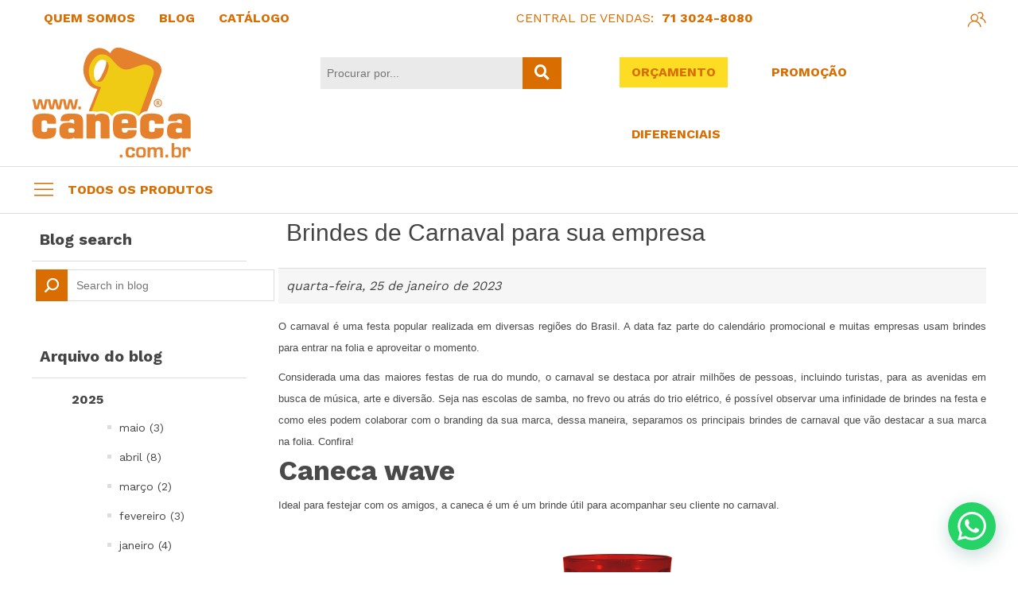

--- FILE ---
content_type: text/html; charset=utf-8
request_url: https://caneca.com.br/brindes-de-carnaval-para-sua-empresa
body_size: 12589
content:


<!DOCTYPE html>
<html  class="html-blogpost-page">
<head>
    <!-- Google Tag Manager -->
    <script>
        (function (w, d, s, l, i) {
            w[l] = w[l] || []; w[l].push({
                'gtm.start':
                    new Date().getTime(), event: 'gtm.js'
            }); var f = d.getElementsByTagName(s)[0],
                j = d.createElement(s), dl = l != 'dataLayer' ? '&l=' + l : ''; j.async = true; j.src =
                    'https://www.googletagmanager.com/gtm.js?id=' + i + dl; f.parentNode.insertBefore(j, f);
        })(window, document, 'script', 'dataLayer', 'GTM-P9C4SVZW');</script>
    <!-- End Google Tag Manager -->

    <title>Brindes de Carnaval para sua empresa</title>



    <meta http-equiv="Content-type" content="text/html;charset=UTF-8" />
    <meta name="description" content="O carnaval &#233; uma festa popular realizada em diversas regi&#245;es do Brasil. A data faz parte do calend&#225;rio promocional e muitas empresas usam brindes para entrar na folia e aproveitar o momento. Separamos os principais brindes de carnaval que v&#227;o destacar a sua marca na folia. Confira!" />
    <meta name="keywords" content="brindesparaocarnaval, brindespersonalizados, carnaval2023, brindespromocionais" />
    <meta name="generator" content="nopCommerce" />
    <meta name="viewport" content="width=device-width, initial-scale=1" />
    <meta name="theme-color" content="#004232" />
    
    
    
    

    <meta property="og:url" content="/brindes-de-carnaval-para-sua-empresa" />

    <meta property="og:title" content="Brindes de Carnaval para sua empresa" />

    <link href="/Content/jquery-ui-themes/smoothness/jquery-ui-1.10.3.custom.min.css" rel="stylesheet" type="text/css" />
<link href="/Themes/bbbrindes/Content/css/temp.min.css?v=134110220950129813" rel="stylesheet" type="text/css" />
<link href="/Themes/bbbrindes/Content/css/whatasAppUi.min.css?v=134110220950129813" rel="stylesheet" type="text/css" />
<link href="/Content/css/padrao.css?v=134110220950129813" rel="stylesheet" type="text/css" />
<link href="/Themes/bbbrindes/Content/css/styles.css?v=134110220950129813" rel="stylesheet" type="text/css" />
<link href="/Themes/bbbrindes/Content/js/izitoast/iziToast.min.css?v=134110220950129813" rel="stylesheet" type="text/css" />
<link href="/Themes/bbbrindes/Content/js/EasyAutocomplete/easy-autocomplete.min.css?v=134110220950129813" rel="stylesheet" type="text/css" />
<link href="/Plugins/SevenSpikes.Nop.Plugins.RichBlog/Themes/DefaultClean/Content/RichBlog.css" rel="stylesheet" type="text/css" />

    <script src="/Scripts/jquery-3.4.1.min.js" type="text/javascript"></script>
<script src="/Scripts/jquery-migrate-1.4.1.min.js" type="text/javascript"></script>
<script src="/Themes/bbbrindes/Content/js/izitoast/iziToast.min.js?v=134110220950119795" type="text/javascript"></script>
<script src="/Scripts/jquery.validate.min.js?v=134110220950119795" type="text/javascript"></script>
<script src="/Themes/bbbrindes/Content/js/form/jquery.mask.min.js?v=134110220950119795" type="text/javascript"></script>
<script src="/Themes/bbbrindes/Content/js/form/form.js?v=134110220950119795" type="text/javascript"></script>
<script src="/Scripts/jquery.validate.unobtrusive.min.js" type="text/javascript"></script>
<script src="/Scripts/jquery-ui-1.10.3.custom.min.js" type="text/javascript"></script>
<script src="/Scripts/public.common.js" type="text/javascript"></script>
<script src="/Scripts/public.ajaxcart.js" type="text/javascript"></script>
<script src="/Themes/bbbrindes/Content/js/endPoints.js?v=134110220950119795" type="text/javascript"></script>
<script src="/Themes/bbbrindes/Content/js/uikit/uikit.min.js?v=134110220950119795" type="text/javascript"></script>
<script src="/Themes/bbbrindes/Content/js/uikit/uikit-icons.min.js?v=134110220950119795" type="text/javascript"></script>
<script src="/Themes/bbbrindes/Content/js/EasyAutocomplete/jquery.easy-autocomplete.min.js?v=134110220950119795" type="text/javascript"></script>
<script src="/Themes/bbbrindes/Content/js/main.js?v=134110220950119795" type="text/javascript"></script>
<script src="/Themes/bbbrindes/Content/js/infinite-scroll.pkgd.min.js?v=134110220950119795" type="text/javascript"></script>
<script src="/Administration/Scripts/kendo/2014.1.318/kendo.core.min.js" type="text/javascript"></script>
<script src="/Administration/Scripts/kendo/2014.1.318/kendo.data.min.js" type="text/javascript"></script>
<script src="/Administration/Scripts/kendo/2014.1.318/kendo.popup.min.js" type="text/javascript"></script>
<script src="/Administration/Scripts/kendo/2014.1.318/kendo.list.min.js" type="text/javascript"></script>
<script src="/Administration/Scripts/kendo/2014.1.318/kendo.autocomplete.min.js" type="text/javascript"></script>

    
    
    
    


    <meta itemprop="image" content="https://bbbrindes.com.br/Content/Images/LOGO_Caneca.jpg" />
    <meta property="og:image" content="https://bbbrindes.com.br/Content/Images/LOGO_Caneca.jpg" />
    <link rel="image_src" href="https://bbbrindes.com.br/Content/Images/LOGO_Caneca.jpg" />
    <link rel="shortcut icon" href="/Content/CANECA.ico" />


    <!--Powered by nopCommerce - http://www.nopCommerce.com-->
    <!-- Global site tag (gtag.js) - Google Analytics -->
    <script async src="https://www.googletagmanager.com/gtag/js?id=UA-144177029-1"></script>
    <script>
        window.dataLayer = window.dataLayer || [];
        function gtag() { dataLayer.push(arguments); }
        gtag('js', new Date());

        gtag('config', 'UA-144177029-1');
    </script>
    <script>
        var storeId = "2";
        var origemId = "1083";
    </script>

    <!-- Meta Pixel Code -->
    <script>
        !function (f, b, e, v, n, t, s) {
            if (f.fbq) return; n = f.fbq = function () {
                n.callMethod ?
                    n.callMethod.apply(n, arguments) : n.queue.push(arguments)
            };
            if (!f._fbq) f._fbq = n; n.push = n; n.loaded = !0; n.version = '2.0';
            n.queue = []; t = b.createElement(e); t.async = !0;
            t.src = v; s = b.getElementsByTagName(e)[0];
            s.parentNode.insertBefore(t, s)
        }(window, document, 'script',
            'https://connect.facebook.net/en_US/fbevents.js');
        fbq('init', '1490648691838104');
        fbq('track', 'PageView');
    </script>
    <noscript>
        <img height="1" width="1" style="display:none"
             src="https://www.facebook.com/tr?id=1490648691838104&ev=PageView&noscript=1" />
    </noscript>
    <!-- End Meta Pixel Code -->

    <script>
        (function (w, d, t, r, u) {
            var f, n, i;
            w[u] = w[u] || [], f = function () {
                var o = { ti: "97202546", enableAutoSpaTracking: true };
                o.q = w[u], w[u] = new UET(o), w[u].push("pageLoad")
            },
                n = d.createElement(t), n.src = r, n.async = 1, n.onload = n.onreadystatechange = function () {
                    var s = this.readyState;
                    s && s !== "loaded" && s !== "complete" || (f(), n.onload = n.onreadystatechange = null)
                },
                i = d.getElementsByTagName(t)[0], i.parentNode.insertBefore(n, i)
        })
            (window, document, "script", "//bat.bing.com/bat.js", "uetq");
    </script>

    <script>
        window.uetq = window.uetq || [];
        window.uetq.push('set', {
            'pid': {
                'em': 'comercial@bbgrupo.com.br',
                'ph': '71994160138'
            }
        });
    </script>


</head>

<body id="canecas">

    <!-- Google Tag Manager (noscript) -->
    <noscript>
        <iframe src="https://www.googletagmanager.com/ns.html?id=GTM-P9C4SVZW"
                height="0" width="0" style="display:none;visibility:hidden"></iframe>
    </noscript>
    <!-- End Google Tag Manager (noscript) -->

    



<div class="ajax-loading-block-window" style="display: none">
</div>
<div id="dialog-notifications-success" title="Notificação" style="display:none;">
</div>
<div id="dialog-notifications-error" title="Erro" style="display:none;">
</div>
<div id="dialog-notifications-warning" title="Atenção" style="display:none;">
</div>
<div id="bar-notification" class="bar-notification">
    <span class="close" title="Fechar">&nbsp;</span>
</div>




<!--[if lte IE 7]>
    <div style="clear:both;height:59px;text-align:center;position:relative;">
        <a href="http://www.microsoft.com/windows/internet-explorer/default.aspx" target="_blank">
            <img src="/Themes/bbbrindes/Content/images/ie_warning.jpg" height="42" width="820" alt="You are using an outdated browser. For a faster, safer browsing experience, upgrade for free today." />
        </a>
    </div>
<![endif]-->


<div class="master-wrapper-page">
    
    <div class="header">
    
    <div class="header-upper">
        <div class="uk-container">
                <div class="uk-width-expand">
                    <div class="header-selectors-wrapper uk-width-1-1">
                        

<div>
	
	<div class="header-links">


		<div class="links">
			
			<ul>
									<li>
						<a href="/quem-somos-canecas" class="customBtn quemSomos">
							<span>quem somos</span>
							<i class="far fa-building"></i>

						</a>
					</li>
												
				<li>
					<a href="/blog" class="customBtn">
						<span>blog</span>
						<i class="fas fa-blog "></i>

					</a>
				</li>
				<li>
					<div class="uk-inline">
						<button class="uk-button customBtn" type="button">
							<span>catálogo</span>
							<i class="fas fa-book-open"></i>
						</button>
						<div uk-dropdown>
							<ul class="uk-nav uk-dropdown-nav">
								<li><a href="https://online.fliphtml5.com/gposc/umkb/#p=2" target="_blank">Flipbook</a></li>
								<li><a href="/Content/images/site/CATÁLOGO%202018-2019HD.pdf" target="_blank">Catálogo Completo</a></li>
<li><a href="/Content/images/site/CatalogoGreen.pdf" target="_blank">Catálogo Linha Green</a></li>
							</ul>
						</div>
					</div>

				</li>



				
				
				
			</ul>
							<script type="text/javascript">
					$(document).ready(function () {
						$('.header').on('mouseenter', '#topcartlink', function () {
							$('#flyout-cart').addClass('active');
						});
						$('.header').on('mouseleave', '#topcartlink', function () {
							$('#flyout-cart').removeClass('active');
						});
						$('.header').on('mouseenter', '#flyout-cart', function () {
							$('#flyout-cart').addClass('active');
						});
						$('.header').on('mouseleave', '#flyout-cart', function () {
							$('#flyout-cart').removeClass('active');
						});
					});
				</script>
		</div>
		<div class="central">

			<div>
				<span>CENTRAL DE VENDAS:</span>
			</div>
			<div>
				<ul>
					<li>
						<a> 71 3024-8080</a>
					</li>
				</ul>
			</div>

			


		</div>



		<div class="user">
			<ul id="header-user-login">

				
			</ul>

			<script>
					getInfo.buscarSessao(null, function (e) {
						if (e.Sucesso) {
							uToken = e.Token;
							getInfo.getUserInfo(uToken, function (e) {
								uName = e.Nome;
								uLastLogin = e.UltimaVezLogado;
								if (sessionStorage.getItem('userNome') == null) {
									sessionStorage.setItem('userNome', uName);
								}
								if (sessionStorage.getItem('userUltimaVezLogado') == null) {
									sessionStorage.setItem('userUltimaVezLogado', uLastLogin);
								}
								getInfo.getUserType(uToken, function (e) {
									if (sessionStorage.getItem('userTipo') == null) {
										sessionStorage.setItem('userTipo', e);
										if ($(window).width() <= 400) {
											const cloneItem = $('#header-user-login').parent().clone();
											$('#header-user-login').parent().remove();
											cloneItem.prependTo($('.header-links'));
											if (e === 'ClienteFinal') {
												$('#header-user-login').append('<li><button class="uk-button uk-button-default" type="button"><a class="ico-register"> <span class="uk-margin-small-right" uk-icon="icon:user;ratio: 1.5"></span> </a></button><div class="uk-padding-remove" uk-dropdown><ol class="uk-padding-remove uk-margin-remove uk-flex uk-flex-column uk-align-center"><li class="uk-margin-remove"><a href="/Orcamento/MinhaConta">Minha Conta</a></li><li class="uk-margin-remove"><a href="/Orcamento/Historico">Meus Orçamentos</a></li><li class="uk-margin-remove"><a onclick="sair()">Sair</a></li></ol></div></li>')
											} else {
												$('#header-user-login').append('<li><button class="uk-button uk-button-default" type="button"><a class="ico-register"> <span class="uk-margin-small-right" uk-icon="icon:user;ratio: 1.5"></span> </a></button><div class="uk-padding-remove" uk-dropdown><ol class="uk-padding-remove uk-margin-remove uk-flex uk-flex-column uk-align-center"><li class="uk-margin-remove"><a href="/Orcamento/MinhaConta">Minha Conta</a></li><li class="uk-margin-remove"><a href="/arearestrita/Orcamento">Área Restrita</a></li><li class="uk-margin-remove"><a onclick="sair()">Sair</a></li></ol></div></li>')
											}
										} else {
											if (e === 'ClienteFinal') {
												$('#header-user-login').append('<li><button class="uk-button uk-button-default" type="button"><a class="ico-register"> <span class="uk-margin-small-right" uk-icon="icon:user;ratio: 1.5"></span> <span class="name">' + sessionStorage.getItem('userNome') + '</span> </a></button><div class="uk-padding-remove" uk-dropdown><ol class="uk-padding-remove uk-margin-remove uk-flex uk-flex-column uk-align-center"><li class="uk-margin-remove"><a href="/Orcamento/MinhaConta">Minha Conta</a></li><li class="uk-margin-remove"><a href="/Orcamento/Historico">Meus Orçamentos</a></li><li class="uk-margin-remove"><a onclick="sair()">Sair</a></li></ol></div></li>')
											} else {
												$('#header-user-login').append('<li><button class="uk-button uk-button-default" type="button"><a class="ico-register"> <span class="uk-margin-small-right" uk-icon="icon:user;ratio: 1.5"></span>  <span class="name">' + sessionStorage.getItem('userNome') + '</span> </a></button><div class="uk-padding-remove" uk-dropdown><ol class="uk-padding-remove uk-margin-remove uk-flex uk-flex-column uk-align-center"><li class="uk-margin-remove"><a href="/Orcamento/MinhaConta">Minha Conta</a></li><li class="uk-margin-remove"><a href="/arearestrita/Orcamento">Área Restrita</a></li><li class="uk-margin-remove"><a onclick="sair()">Sair</a></li></ol></div></li>')
											}
										}

									} else {
										const cloneItem = $('#header-user-login').parent().clone();
										$('#header-user-login').parent().remove();
										cloneItem.prependTo($('.header-links'));
										if (sessionStorage.getItem('userTipo') === 'ClienteFinal') {
											if ($(window).width() <= 400)
												$('#header-user-login').append('<li><button class="uk-button uk-button-default" type="button"><a class="ico-register"> <span class="uk-margin-small-right" uk-icon="icon:user;ratio: 1.5"></span> </a></button><div class="uk-padding-remove" uk-dropdown><ol class="uk-padding-remove uk-margin-remove uk-flex uk-flex-column uk-align-center"><li class="uk-margin-remove"><a href="/Orcamento/MinhaConta">Minha Conta</a></li><li class="uk-margin-remove"><a href="/Orcamento/Historico">Meus Orçamentos</a></li><li class="uk-margin-remove"><a onclick="sair()">Sair</a></li></ol></div></li>')
											else
												$('#header-user-login').append('<li><button class="uk-button uk-button-default" type="button"><a class="ico-register"> <span class="uk-margin-small-right" uk-icon="icon:user;ratio: 1.5"></span>  <span class="name">' + sessionStorage.getItem('userNome') + '</span> </a></button><div class="uk-padding-remove" uk-dropdown><ol class="uk-padding-remove uk-margin-remove uk-flex uk-flex-column uk-align-center"><li class="uk-margin-remove"><a href="/Orcamento/MinhaConta">Minha Conta</a></li><li class="uk-margin-remove"><a href="/Orcamento/Historico">Meus Orçamentos</a></li><li class="uk-margin-remove"><a onclick="sair()">Sair</a></li></ol></div></li>')
										} else {
											if ($(window).width() <= 400)
												$('#header-user-login').append('<li><button class="uk-button uk-button-default" type="button"><a class="ico-register"> <span class="uk-margin-small-right" uk-icon="icon:user;ratio: 1.5"></span></a></button><div class="uk-padding-remove" uk-dropdown><ol class="uk-padding-remove uk-margin-remove uk-flex uk-flex-column uk-align-center"><li class="uk-margin-remove"><a href="/Orcamento/MinhaConta">Minha Conta</a></li><li class="uk-margin-remove"><a href="/arearestrita/Orcamento">Área Restrita</a></li><li class="uk-margin-remove"><a onclick="sair()">Sair</a></li></ol></div></li>')
											else
												$('#header-user-login').append('<li><button class="uk-button uk-button-default" type="button"><a class="ico-register"> <span class="uk-margin-small-right" uk-icon="icon:user;ratio: 1.5"></span>  <span class="name">' + sessionStorage.getItem('userNome') + '</span> </a></button><div class="uk-padding-remove" uk-dropdown><ol class="uk-padding-remove uk-margin-remove uk-flex uk-flex-column uk-align-center"><li class="uk-margin-remove"><a href="/Orcamento/MinhaConta">Minha Conta</a></li><li class="uk-margin-remove"><a href="/arearestrita/Orcamento">Área Restrita</a></li><li class="uk-margin-remove"><a onclick="sair()">Sair</a></li></ol></div></li>')
										}
									}
								});
							});
						} else {
							const cloneItem = $('#header-user-login').parent().clone();
							$('#header-user-login').parent().remove();
							cloneItem.appendTo($('.header-links'));

							uToken = null;
							$('#header-user-login').append('<li> <a href="/Orcamento/Login" class="uk-icon-link" uk-icon="icon: users; ratio: 1.2" uk-tooltip="title: Minha Conta; pos: bottom"></a></li>')
						}
					});

			</script>
		</div>


	</div>
</div>


                        
                        
                        
                        
                        

                    </div>
                </div>
            


        </div>
    </div>
    <div class="header-lower hiddeM">
        <div class="uk-container">
            <div uk-grid>
                <div class="uk-width-1-1@s uk-width-1-5@m">
                    <div class="header-logo">
                        <a href="/">
    <img title="" alt="Caneca" src="https://www.caneca.com.br/content/images/thumbs/0001186.png">
</a>
                    </div>
                </div>
                <div class="uk-width-expand uk-flex uk-flex-middle uk-flex-right">
                    <div class="uk-width-1-1 uk-child-width-1-1@s uk-child-width-1-2@m uk-grid-small" uk-grid>
                        <div>
                            <div class="search-box store-search-box uk-position-relative">
                                <form action="/search" id="small-search-box-form" method="get">    <input type="text" class="search-box-text" id="small-searchterms" autocomplete="off" name="q" placeholder="Procurar por..." />
    <button  type="submit" class="button-1 search-box-button" title="Procurar por..."><i class="fas fa-search"></i></button>
        <script type="text/javascript">
            $("#small-search-box-form").submit(function(event) {
                if ($("#small-searchterms").val() == "") {
                    alert('Por favor, digite algumas palavras-chave de busca');
                    $("#small-searchterms").focus();
                    event.preventDefault();
                }
            });
        </script>
        
            <script type="text/javascript">
                $(document).ready(function() {
                    $('#small-searchterms').autocomplete({
                            delay: 500,
                            minLength: 3,
                            source: '/catalog/searchtermautocomplete',
                            appendTo: '.search-box',
                            select: function(event, ui) {
                                $("#small-searchterms").val(ui.item.label);
                                setLocation(ui.item.producturl);
                                return false;
                            }
                        })
                        .data("ui-autocomplete")._renderItem = function(ul, item) {
                            var t = item.label;
                            //html encode
                            t = htmlEncode(t);
                            return $("<li></li>")
                                .data("item.autocomplete", item)
                                .append("<a><span>" + t + "</span></a>")
                                .appendTo(ul);
                        };
                    $('#small-searchterms').blur((e) => {
                        if ($(e.currentTarget).hasClass("ui-autocomplete-loading")) {
                            $(e.currentTarget).removeClass("ui-autocomplete-loading")
                        }
                    })
                });
            </script>
        
</form>
                            </div>
                        </div>
                        <div>
                            <div style="float:right" uk-grid>
                                <div><a id="btnORcamentoChange" class="uk-button uk-button-default btn-destaque" href="/Orcamento/Listar">ORÇAMENTO</a></div>
                                <div class="uk-flex uk-flex-middle"><a id="toPromo" href="/#produtos2Anchor" class="rtl btn-destaque uk-button uk-button-default">PROMOÇÃO</a></div>
                                <div class="uk-flex uk-flex-middle"><a class=" rtl btn-destaque uk-button uk-button-default" href="/diferenciais">DIFERENCIAIS</a></div>
                            </div>
                        </div> 
                    </div>
                </div>
            </div>
        </div>
    </div>
</div>
    <script type="text/javascript">
        AjaxCart.init(false, '.header-links .cart-qty', '.header-links .wishlist-qty', '#flyout-cart');
    </script>
    <div class="header-menu">
        <div class="uk-container">
            
<div class="uk-panel">
    <button class="uk-button uk-button-default uk-float-left" type="button" onclick="toggleMenu(this)">
        <div class="uk-position-relative">
            <span uk-icon="icon: menu;ratio:1.5"></span>
            <span uk-icon="icon: close;ratio:1.5"></span>
        </div>
        todos os produtos
    </button>
    <div id="floater-nav" class="myClassTest">
        <div class="closeBtn" onclick="closeMenu(this)">
            <span uk-icon="icon: close"></span>
        </div>
        <div class="mobileHeader">
            
            
            <div class="uk-grid-small" uk-grid>
                <div class="uk-width-1-1"><a class="uk-button uk-button-default btn-destaque" href="">ORÇAMENTO</a></div>
            </div>
        </div>
        <ul class="uk-nav uk-dropdown-nav">
            
            
<li>
	<a href="/ecologicos">
		Brindes Ecol&#243;gicos
		<span class="line-hover"></span>
	</a>
	
</li>
<li>
	<a href="/copos-e-tacas">
		Copos e Ta&#231;as
		<span class="line-hover"></span>
	</a>
	
</li>
<li>
	<a href="/canecas-e-xicaras">
		Canecas e X&#237;caras
		<span class="line-hover"></span>
	</a>
	
</li>
<li>
	<a href="/infantil">
		Infantil
		<span class="line-hover"></span>
	</a>
	
</li>
<li>
	<a href="/in-mold-label">
		In Mold Label
		<span class="line-hover"></span>
	</a>
	
</li>
<li>
	<a href="/projetos-especiais">
		Projetos Especiais
		<span class="line-hover"></span>
	</a>
	
</li>
                            <li>
                    <span>
                        <a href="/todos" class="uk-button uk-button-default" type="button">Hover</a>
                        Todos
                    </span>
                    

                    
                </li>
                                                                        
        </ul>
    </div>

</div>
<div class="shadow-overlay"></div>



    <script type="text/javascript">
        $(document).ready(function () {
            $('.menu-toggle').click(function () {
                $(this).siblings('.top-menu.mobile').slideToggle('slow');
            });
            $('.top-menu.mobile .sublist-toggle').click(function () {
                $(this).siblings('.sublist').slideToggle('slow');
            });
        });
    </script>







        </div>
    </div>
    <div class="master-wrapper-content">
        

        <div class="master-column-wrapper">
            

<div class="uk-margin-auto uk-container">
    <div uk-grid>
        <div class="uk-width-1-1@s uk-width-1-4@m">
            <div class="">
                <!--side-2-->

    

<div class="block blog-search-box">
    <div class="title">
        <strong>Blog search</strong>
    </div>
    <div class="listbox">
<form action="/RichBlogSearch/ListResults" id="rich-blog-search-form" method="get">    <input id="rich-blog-searchterms" class="search-box-text" type="text" name="phrase" placeholder="Search in blog" />
            <button class="search-box-button" type="submit">Search</button>
</form>    </div>
</div>

<script type="text/javascript">
    $(document).ready(function () {
        $("#rich-blog-searchterms").kendoAutoComplete({
            highlightFirst: false,
            minLength: 3,
            dataTextField: "Title",
            filter: "contains",
            popup: {
                appendTo: $("#rich-blog-search-form")
            },
            template: '<span class="rich-blog-search-item" data-url="' + '/' + '${ data.SEName }">${ data.Title }</span>',
            select: function (e) {
                var advancedSearchItemId = this.dataItem(e.item.index()).Id;

                if (advancedSearchItemId === 0) {
                    e.preventDefault();

                    window.location = '/RichBlogSearch/ListResults' + '?phrase=' + $('#rich-blog-searchterms').val();
                }
            },
            dataSource: new kendo.data.DataSource({
                serverFiltering: true,
                requestStart: function (e) {
                    $("#rich-blog-searchterms").addClass("rich-blog-search-busy");
                },
                requestEnd: function (e) {
                    e.response.push({ Title: 'Search for "' + $('#rich-blog-searchterms').val() + '"', Id: 0 });
                },
                change: function (e) {
                    $("#rich-blog-searchterms").removeClass("rich-blog-search-busy");
                },
                transport: {
                    read: "/RichBlogSearch/Search",
                    parameterMap: function () {
                        return { phrase: $("#rich-blog-searchterms").val() };
                    }
                }
            }),
            change: function () {
                var selected = $(".k-list").find(".k-state-selected");
                var url = selected.find('.rich-blog-search-item').attr('data-url');
                if (typeof url === "undefined") {
                    // do nothing as the value has probably been changed from the onblur event handler rather than from dropdown selection
                } else {
                    // navigate to the searched product
                    window.location.href = url;
                }
            },
            dataBound: function (e) {
                $(".k-animation-container").addClass("blog-instant-search");
                $(e.sender.list).find('li:last').addClass('rich-blog-autocomplete-last-item');
            }
        });
    });
</script>



        <div class="block block-blog-archive">
        <div class="title">
            <strong>Arquivo do blog</strong>
        </div>
        <div class="listbox">
            <ul class="list" id="blog-month-list">
                    <li class="year">
                        <strong class="number">2025</strong>
                        <ul class="sublist" id="blog-year-2025">
                                <li class="month">
                                    <a href="/blog/month/2025-5">maio
                                    (3)</a>
                                </li>
                                <li class="month">
                                    <a href="/blog/month/2025-4">abril
                                    (8)</a>
                                </li>
                                <li class="month">
                                    <a href="/blog/month/2025-3">mar&#231;o
                                    (2)</a>
                                </li>
                                <li class="month">
                                    <a href="/blog/month/2025-2">fevereiro
                                    (3)</a>
                                </li>
                                <li class="month">
                                    <a href="/blog/month/2025-1">janeiro
                                    (4)</a>
                                </li>
                        </ul>
                    </li>
                    <li class="year">
                        <strong class="number">2024</strong>
                        <ul class="sublist" id="blog-year-2024">
                                <li class="month">
                                    <a href="/blog/month/2024-6">junho
                                    (1)</a>
                                </li>
                                <li class="month">
                                    <a href="/blog/month/2024-4">abril
                                    (1)</a>
                                </li>
                        </ul>
                    </li>
                    <li class="year">
                        <strong class="number">2023</strong>
                        <ul class="sublist" id="blog-year-2023">
                                <li class="month">
                                    <a href="/blog/month/2023-7">julho
                                    (1)</a>
                                </li>
                                <li class="month">
                                    <a href="/blog/month/2023-5">maio
                                    (1)</a>
                                </li>
                                <li class="month">
                                    <a href="/blog/month/2023-3">mar&#231;o
                                    (3)</a>
                                </li>
                                <li class="month">
                                    <a href="/blog/month/2023-2">fevereiro
                                    (2)</a>
                                </li>
                                <li class="month">
                                    <a href="/blog/month/2023-1">janeiro
                                    (3)</a>
                                </li>
                        </ul>
                    </li>
                    <li class="year">
                        <strong class="number">2022</strong>
                        <ul class="sublist" id="blog-year-2022">
                                <li class="month">
                                    <a href="/blog/month/2022-12">dezembro
                                    (2)</a>
                                </li>
                                <li class="month">
                                    <a href="/blog/month/2022-11">novembro
                                    (1)</a>
                                </li>
                                <li class="month">
                                    <a href="/blog/month/2022-10">outubro
                                    (2)</a>
                                </li>
                                <li class="month">
                                    <a href="/blog/month/2022-9">setembro
                                    (2)</a>
                                </li>
                                <li class="month">
                                    <a href="/blog/month/2022-8">agosto
                                    (3)</a>
                                </li>
                                <li class="month">
                                    <a href="/blog/month/2022-7">julho
                                    (2)</a>
                                </li>
                                <li class="month">
                                    <a href="/blog/month/2022-6">junho
                                    (3)</a>
                                </li>
                                <li class="month">
                                    <a href="/blog/month/2022-5">maio
                                    (6)</a>
                                </li>
                                <li class="month">
                                    <a href="/blog/month/2022-4">abril
                                    (3)</a>
                                </li>
                                <li class="month">
                                    <a href="/blog/month/2022-3">mar&#231;o
                                    (4)</a>
                                </li>
                                <li class="month">
                                    <a href="/blog/month/2022-2">fevereiro
                                    (3)</a>
                                </li>
                        </ul>
                    </li>
                    <li class="year">
                        <strong class="number">2020</strong>
                        <ul class="sublist" id="blog-year-2020">
                                <li class="month">
                                    <a href="/blog/month/2020-12">dezembro
                                    (2)</a>
                                </li>
                                <li class="month">
                                    <a href="/blog/month/2020-11">novembro
                                    (1)</a>
                                </li>
                                <li class="month">
                                    <a href="/blog/month/2020-10">outubro
                                    (6)</a>
                                </li>
                                <li class="month">
                                    <a href="/blog/month/2020-9">setembro
                                    (2)</a>
                                </li>
                                <li class="month">
                                    <a href="/blog/month/2020-8">agosto
                                    (4)</a>
                                </li>
                                <li class="month">
                                    <a href="/blog/month/2020-7">julho
                                    (4)</a>
                                </li>
                                <li class="month">
                                    <a href="/blog/month/2020-6">junho
                                    (2)</a>
                                </li>
                                <li class="month">
                                    <a href="/blog/month/2020-4">abril
                                    (2)</a>
                                </li>
                                <li class="month">
                                    <a href="/blog/month/2020-3">mar&#231;o
                                    (2)</a>
                                </li>
                                <li class="month">
                                    <a href="/blog/month/2020-1">janeiro
                                    (1)</a>
                                </li>
                        </ul>
                    </li>
                    <li class="year">
                        <strong class="number">2019</strong>
                        <ul class="sublist" id="blog-year-2019">
                                <li class="month">
                                    <a href="/blog/month/2019-11">novembro
                                    (1)</a>
                                </li>
                                <li class="month">
                                    <a href="/blog/month/2019-10">outubro
                                    (1)</a>
                                </li>
                                <li class="month">
                                    <a href="/blog/month/2019-9">setembro
                                    (1)</a>
                                </li>
                                <li class="month">
                                    <a href="/blog/month/2019-8">agosto
                                    (3)</a>
                                </li>
                        </ul>
                    </li>
            </ul>
        </div>
    </div>

    
        <div class="block block-popular-blogtags">
        <div class="title">
            <strong>Tags blog popular</strong>
        </div>
        <div class="listbox">
            <ul class="tags">
                    <li><a href="/blog/tag/%23brindescorporativos" style="font-size:85%;">#brindescorporativos</a>
                    </li>
                    <li><a href="/blog/tag/bbbrindes" style="font-size:150%;">bbbrindes</a>
                    </li>
                    <li><a href="/blog/tag/brindes" style="font-size:100%;">brindes</a>
                    </li>
                    <li><a href="/blog/tag/brindes%20ecol%C3%B3gicos" style="font-size:85%;">brindes ecol&#243;gicos</a>
                    </li>
                    <li><a href="/blog/tag/brindes%20personalizados" style="font-size:90%;">brindes personalizados</a>
                    </li>
                    <li><a href="/blog/tag/brindes%20promocionais" style="font-size:90%;">brindes promocionais</a>
                    </li>
                    <li><a href="/blog/tag/brindes%20sustent%C3%A1veis" style="font-size:85%;">brindes sustent&#225;veis</a>
                    </li>
                    <li><a href="/blog/tag/brindespersonalizados" style="font-size:90%;">brindespersonalizados</a>
                    </li>
                    <li><a href="/blog/tag/brindespromocionais" style="font-size:100%;">brindespromocionais</a>
                    </li>
                    <li><a href="/blog/tag/brindesustentaveis" style="font-size:85%;">brindesustentaveis</a>
                    </li>
                    <li><a href="/blog/tag/ecol%C3%B3gico" style="font-size:85%;">ecol&#243;gico</a>
                    </li>
                    <li><a href="/blog/tag/engajamento" style="font-size:80%;">engajamento</a>
                    </li>
                    <li><a href="/blog/tag/grupobb" style="font-size:120%;">grupobb</a>
                    </li>
                    <li><a href="/blog/tag/linhagreen" style="font-size:90%;">linhagreen</a>
                    </li>
                    <li><a href="/blog/tag/sustentabilidade" style="font-size:90%;">sustentabilidade</a>
                    </li>
            </ul>
        </div>
    </div>

    
            </div>

        </div>
        <div class="uk-width-1-1@s uk-width-expand@m">
            <div>
                <!--center-2-->
                
                
<div class="page blogpost-page">
    


    <div class='post-navigation' hidden>
            <a href='/brindes-de-ver%C3%A3o-para-sua-marca' title='Brindes de ver&#227;o para sua marca' class='prev'>Brindes de ver&#227;o para sua marca</a>


            <a href='/brindes-promocionais-grupobb-cuidado-sa%C3%BAde-dos-clientes-no-ver%C3%A3o-ver%C3%A3o-sa%C3%BAde-brindespersonalizados' title='Brindes promocionais e o cuidado com a sa&#250;de dos clientes no ver&#227;o' class='next'>Brindes promocionais e o cuidado com a sa&#250;de dos clientes no ver&#227;o</a>
    </div>

    <div class="page-title">
        <h1>Brindes de Carnaval para sua empresa</h1>
    </div>
    <div class="page-body">
        <div class="post-date">
            quarta-feira, 25 de janeiro de 2023
        </div>
        



        <div class="post-body">
            <p><span style="font-family: arial, helvetica, sans-serif; font-size: 10pt;">O <a href="https://www.neoenergia.com/pt-br/te-interessa/cultura/Paginas/carnaval.aspx" target="_blank">carnaval</a> é uma festa popular realizada em diversas regiões do Brasil. A data faz parte do calendário promocional e muitas empresas usam brindes para entrar na folia e aproveitar o momento.</span></p>
<p><span style="font-family: arial, helvetica, sans-serif; font-size: 10pt;">Considerada uma das maiores festas de rua do mundo, o carnaval se destaca por atrair milhões de pessoas, incluindo turistas, para as avenidas em busca de música, arte e diversão. Seja nas escolas de samba, no frevo ou atrás do trio elétrico, é possível observar uma infinidade de brindes na festa e como eles podem colaborar com o branding da sua marca, dessa maneira, separamos os principais brindes de carnaval que vão destacar a sua marca na folia. Confira!</span></p>
<p><span style="font-size: 26pt;"><strong><a href="https://caneca.com.br/" target="_blank">Caneca wave</a></strong></span></p>
<p><span style="font-family: arial, helvetica, sans-serif; font-size: 10pt;">Ideal para festejar com os amigos, a caneca é um é um brinde útil para acompanhar seu cliente no carnaval.</span></p>
<p> </p>
<p style="text-align: center;"><span style="font-family: arial, helvetica, sans-serif; font-size: 10pt;"><img src="/Content/Images/uploaded/Caneca Chopp Wave Cristal_ COCA COLA_VERMELHA_4.png" alt="" width="249" height="360" /></span></p>
<p><span style="font-family: arial, helvetica, sans-serif; font-size: 26pt;"><strong>Copo Long Drink</strong></span></p>
<p><span style="font-family: arial, helvetica, sans-serif; font-size: 10pt;">Usado com frequência em festas, confraternizações e aniversários, esse brinde é um item indispensável para qualquer evento. O Copo Long Drink se destaca por fazer parte do carnaval.</span></p>
<p> </p>
<p style="text-align: center;"><span style="font-family: arial, helvetica, sans-serif; font-size: 10pt;"><img src="/Content/Images/uploaded/Copo Long Drink 330ml.png" alt="" width="381" height="369" /></span></p>
<p><span style="font-family: arial, helvetica, sans-serif; font-size: 26pt;"><strong>Mariner box</strong></span></p>
<p><span style="font-family: arial, helvetica, sans-serif; font-size: 10pt;">Muito utilizado em ‘bloquinhos’ de carnaval, o Mariner é uma excelente opção para quem deseja guardar cartões, documentos e até aquele chiclete para adoçar o carnaval.</span></p>
<p style="text-align: center;"><span style="font-family: arial, helvetica, sans-serif; font-size: 10pt;"><img src="/Content/Images/uploaded/MARINER BOX PLUS_Skol Cordao para Copo 05.png" alt="" width="372" height="276" /></span></p>
<p style="text-align: left;"><span style="font-family: arial, helvetica, sans-serif; font-size: 26pt;"><strong>Balde de gelo</strong></span></p>
<p><span style="font-family: arial, helvetica, sans-serif; font-size: 10pt;">Item indispensável no encontro com os colegas ou até mesmo em casa, o balde de gelo é o brinde que faz toda a diferença na hora de conservar a bebida.</span></p>
<p><span style="font-family: arial, helvetica, sans-serif; font-size: 10pt;"> </span></p>
<p style="text-align: center;"><span style="font-family: arial, helvetica, sans-serif; font-size: 10pt;"><img src="/Content/Images/uploaded/baldes de gelo - Copy 1.png" alt="" width="349" height="338" /></span></p>
<p><span style="font-family: arial, helvetica, sans-serif; font-size: 10pt;">Agora que sua marca viu os principais brindes de carnaval, que tal escolher um para estampar a sua marca e fazer o maior sucesso em uma das festas famosa do mundo?</span></p>
<p><span style="font-family: arial, helvetica, sans-serif; font-size: 10pt;"> </span></p>
<p><strong><span style="color: #000000; font-size: 12pt;"><a href="https://www.bbbrindes.com.br/Orcamento/Listar" target="_blank"><span style="color: #000000;">CLIQUE AQUI E ESCOLHA O SEU!</span></a></span></strong></p>
<p><span style="font-family: arial, helvetica, sans-serif; font-size: 10pt;"> </span></p>
<p><span style="font-family: arial, helvetica, sans-serif; font-size: 10pt;">Gustavo Coutinho</span></p>
<p><span style="font-family: arial, helvetica, sans-serif; font-size: 10pt;">Analista de conteúdo e marketing</span></p>
        </div>
            <div class="tags">
                <label>Etiquetas:</label>
                <ul>
                        <li><a href="/blog/tag/brindesparaocarnaval">brindesparaocarnaval</a></li>
                            <li class="separator">,</li>
                        <li><a href="/blog/tag/carnaval">carnaval</a></li>
                            <li class="separator">,</li>
                        <li><a href="/blog/tag/brindes">brindes</a></li>
                            <li class="separator">,</li>
                        <li><a href="/blog/tag/brindesdever%C3%A3o">brindesdever&#227;o</a></li>
                            <li class="separator">,</li>
                        <li><a href="/blog/tag/brindespersonalizados">brindespersonalizados</a></li>
                            <li class="separator">,</li>
                        <li><a href="/blog/tag/folia">folia</a></li>
                            <li class="separator">,</li>
                        <li><a href="/blog/tag/carnaval2023">carnaval2023</a></li>
                </ul>
            </div>
        


<div class="post-footer">

    <div class="post-actions">
        
            <ul class="share-post" id="share-buttons">
                    <li class="facebook">
                        <!-- Facebook -->
                        <a href="javascript:openShareWindow('https://www.facebook.com/sharer.php?u=https://www.caneca.com.br//brindes-de-carnaval-para-sua-empresa')"></a>
                    </li>
                                                                            </ul>
            <script>
                function openShareWindow(url) {
                    var winWidth = 520;
                    var winHeight = 400;
                    var winTop = (screen.height / 2) - (winHeight / 2);
                    var winLeft = (screen.width / 2) - (winWidth / 2);

                    window.open(url, 'sharer', 'top=' + winTop + ',left=' + winLeft + ',toolbar=0,status=0,width=' + winWidth + ',height=' + winHeight);
                }

                
                !function (a, b, c) { var d, e, f; d = "PIN_" + ~~((new Date).getTime() / 864e5), a[d] ? a[d] += 1 : (a[d] = 1, a.setTimeout(function () { e = b.getElementsByTagName("SCRIPT")[0], f = b.createElement("SCRIPT"), f.type = "text/javascript", f.async = !0, f.src = c.mainUrl + "?" + Math.random(), e.parentNode.insertBefore(f, e) }, 10)) }(window, document, { mainUrl: "//assets.pinterest.com/js/pinit_main.js" });
            </script>
    </div>
</div>
            <div class="fieldset new-comment" id="comments">
                <div class="title">
                    <strong>Deixe o seu comentário</strong>
                </div>

                <div class="notifications">


                </div>
<form action="/brindes-de-carnaval-para-sua-empresa" method="post"><input name="__RequestVerificationToken" type="hidden" value="jzuocz2sGEOjyq7kgJW82DcWWxsTHR4VeEkWqDdsRQhD4Tpw4UzWLMNvMDExbDvWpDHdlW55e5Cb8cjGhuSN0mccMKcFBebrVvD8Lureay01" />                    <div class="form-fields">
                        <div class="inputs">
                            <label for="AddNewComment_CommentText">Coment&#225;rio:</label>
                            <textarea class="enter-comment-text" cols="20" id="AddNewComment_CommentText" name="AddNewComment.CommentText" rows="2">
</textarea>
                            <span class="field-validation-valid" data-valmsg-for="AddNewComment.CommentText" data-valmsg-replace="true"></span>
                        </div>
                    </div>
                    <div class="buttons">
                        <input type="submit" name="add-comment" class="button-1 blog-post-add-comment-button" value="Novo comentário"/>
                    </div>
</form>            </div>
        
    </div>
    
</div>

                
            </div>
        </div>
    </div>

</div>

        </div>
        
    </div>
    
<div class="footer">
    <div class="uk-padding uk-padding-remove-horizontal">
        <div class="uk-container">
            <div class="footer-header" uk-grid>
                <div class="uk-width-expand">
                                            <a href="/"><img src="/Content/images/site/canecas_com_br_w.png" alt="Canecas.com.br" /></a>
                                                                            </div>
            </div>
        </div>

    </div>
    <div class="footer-upper uk-padding-remove">
        <div class="uk-container">
            <div class="uk-child-width-1-3" uk-grid>

                <div class="footer-block">
                    <div class="title footerTitle">contato </div>
                    <ul class="list">


                        <li>
                            <div class="uk-grid-small" uk-grid>
                                <div class="uk-width-auto"><i class="fas fa-phone"></i></div>
                                <div class="uk-width-expand"><a><small>(71)</small> 3024-8080</a></div>
                            </div>
                        </li>
                        <li>
                            <div class="uk-grid-small" uk-grid>
                                <div class="uk-width-auto"><i class="fab fa-whatsapp"></i></div>
                                <div class="uk-width-expand"><a ref="https://api.whatsapp.com/send?phone=5571994160138&text=Gostaria%20de%20fazer%20um%20pedido." target="_blank"><small>(71)</small> 99416-0138</a></div>
                            </div>
                        </li>
                        <li>
                            <div class="uk-grid-small" uk-grid>
                                <div class="uk-width-auto"><i class="far fa-envelope-open"></i></div>
                                <div class="uk-width-expand"><a href="/cdn-cgi/l/email-protection#bddcc9d8d3d9d4d0d8d3c9d2fddfdfdfcfd4d3d9d8ce93ded2d093dfcf" target="_blank"><span class="__cf_email__" data-cfemail="c3a2b7a6ada7aaaea6adb7ac83a1a1a1b1aaada7a6b0eda0acaeeda1b1">[email&#160;protected]</span></a></div>
                            </div>
                        </li>
                        <li>
                            <div class="uk-grid-small" uk-grid>
                                <div class="uk-width-auto"><i class="fas fa-map-marker-alt"></i></div>
                                <div class="uk-width-expand">
                                    <a href="https://www.google.com/maps/place/GrupoBB/-12.8719502,-38.2977261,17z/data=!3m1!4b1!4m5!3m4!1s0x7163e135dd32da5:0xd7227abfcb340d2f!8m2!3d-12.8719554!4d-38.2955374" target="_blank">
                                        Rua José Jorge Pereira, 205
                                        Buraquinho, CEP 42700-000<br>
                                        Lauro de Freitas/BA
                                    </a>
                                </div>
                            </div>
                        </li>


                    </ul>
                </div>
                <div class="footer-block">
                    <div class="title footerTitle">links úteis</div>
                    <ul class="list">



                        <li>

                                                            <a href="/quem-somos-canecas" class="uk-text-uppercase">quem somos</a>
                                                                                    

                        </li>



                        <li>
                            <a href="/blog" class="uk-text-uppercase">blog</a>
                        </li>
                        <li>
                            <button class="uk-button uk-button-default uk-text-uppercase customBtn" type="button">catálogo</button>
                            <div uk-dropdown="offset: 5">
                                <ul class="uk-nav uk-dropdown-nav">
                                    <li><a href="https://online.fliphtml5.com/gposc/umkb/#p=2" target="_blank">Flipbook</a></li>
                                    <li><a href="/Content/images/site/CATÁLOGO%202018-2019HD.pdf" target="_blank">Download</a></li>

                                </ul>
                            </div>

                        </li>
                        <li>
                            <a id="btnORcamentoChange2" href="/Orcamento/Listar" class="uk-text-uppercase">orçamento</a>
                        </li>
                        <li>
                            <a href="/#produtos2Anchor" class="uk-text-uppercase">promoção</a>
                        </li>
                        <li>
                            <a href="/diferenciais" class="uk-text-uppercase">diferenciais</a>
                        </li>
                        <li>
                            <a href="/politica-de-privacidade" class="uk-text-uppercase">Política de Privacidade</a>
                        </li>
                    </ul>
                </div>
                <div class="footer-block">
                    <div class="title footerTitle">siga-nos</div>
                    <ul class="list social">

                        <li>
                            <a href="https://www.instagram.com/grupobbbrindes/" class="uk-text-uppercase" target="_blank">
                                <i class="fab fa-instagram"></i>
                            </a>
                        </li>
                        <li>
                            <a href="https://www.facebook.com/grupobbbrindes" target="_blank" class="uk-text-uppercase">
                                <i class="fab fa-facebook-f"></i>
                            </a>
                        </li>
                        <li>
                            <a href="https://br.pinterest.com/grupobb/" class="uk-text-uppercase" target="_blank">
                                <i class="fab fa-pinterest"></i>
                            </a>
                        </li>
                        <li>
                            <a href="https://www.youtube.com/user/bbgrupo" class="uk-text-uppercase" target="_blank">
                                <i class="fab fa-youtube"></i>
                            </a>
                        </li>


                    </ul>
                </div>
            </div>

        </div>
        
    </div>
    <div class="footer-lower">
        <div class="footer-info">
            <p>
                Todos os direitos reservados. Desenvolvido por
                <a href="https://agentemarketing.com.br/?utm_source=cliente&utm_medium=site&utm_campaign=bbbrindes" target="_blank">Agente Marketing</a>
            </p>
            
        </div>
            <div class="footer-powered-by">
                Powered by <a href="http://www.nopcommerce.com/">nopCommerce</a>
            </div>
        
    </div>
    
</div>
<a href="https://api.whatsapp.com/send?phone=5571994160138" target="_blank" style="cursor: pointer;">
    <div class="whatsapp-wrapper whatsapp--right whatsapp--show">
        <div class="whatsapp__button">
            <svg width="24" height="24" viewBox="0 0 24 24">
                <path id="wa_ico" fill="#fff" d="M.057 24l1.687-6.163a11.867 11.867 0 0 1-1.587-5.946C.16 5.335 5.495 0 12.05 0a11.817 11.817 0 0 1 8.413 3.488 11.824 11.824 0 0 1 3.48 8.414c-.003 6.557-5.338 11.892-11.893 11.892a11.9 11.9 0 0 1-5.688-1.448L.057 24zm6.597-3.807c1.676.995 3.276 1.591 5.392 1.592 5.448 0 9.886-4.434 9.889-9.885.002-5.462-4.415-9.89-9.881-9.892-5.452 0-9.887 4.434-9.889 9.884-.001 2.225.651 3.891 1.746 5.634l-.999 3.648 3.742-.981zm11.387-5.464c-.074-.124-.272-.198-.57-.347-.297-.149-1.758-.868-2.031-.967-.272-.099-.47-.149-.669.149-.198.297-.768.967-.941 1.165-.173.198-.347.223-.644.074-.297-.149-1.255-.462-2.39-1.475-.883-.788-1.48-1.761-1.653-2.059-.173-.297-.018-.458.13-.606.134-.133.297-.347.446-.521.151-.172.2-.296.3-.495.099-.198.05-.372-.025-.521-.075-.148-.669-1.611-.916-2.206-.242-.579-.487-.501-.669-.51l-.57-.01c-.198 0-.52.074-.792.372s-1.04 1.016-1.04 2.479 1.065 2.876 1.213 3.074c.149.198 2.095 3.2 5.076 4.487.709.306 1.263.489 1.694.626.712.226 1.36.194 1.872.118.571-.085 1.758-.719 2.006-1.413.248-.695.248-1.29.173-1.414z"></path>
                <path id="send_ico" fill="#fff" d="M1.101 21.757L23.8 12.028 1.101 2.3l.011 7.912 13.623 1.816-13.623 1.817-.011 7.912z"></path>
            </svg>
            <div class="whatsapp__badge">1</div>
        </div>
        <div class="whatsapp__box">
            <header class="whatsapp__header">
                <svg width="120" height="28" viewBox="0 0 120 28">
                </svg>
            </header>
            <div class="whatsapp__content">Envie uma mensagem</div>
        </div>
    </div>
</a>





<div id="sendEmailNewPass" class="uk-flex-top" uk-modal>
    <div class="uk-modal-dialog uk-modal-body uk-margin-auto-vertical">

        <button class="uk-modal-close-default" type="button" uk-close></button>
        <h2>Solicitação de nova senha</h2>
        <p>
            Para recuperar sua senha digite seu <strong>email</strong> e clique no botão enviar, você receberá um email com as instruções
            para terminar o processo.
        </p>

        <form id="formSendEmailRec">
            <fieldset class="uk-fieldset">
                <div class="uk-margin uk-position-relative">
                    <input class="uk-input" type="email" name="Email" id="recEmail" required>
                    <label class="customPlaceholder">email</label>
                </div>
                <div class="uk-margin">
                    <button type="button" onclick="sendEmailRecSenha('recEmail')" class="uk-button uk-button-default">enviar</button>
                </div>
            </fieldset>
        </form>

    </div>
</div>
<script data-cfasync="false" src="/cdn-cgi/scripts/5c5dd728/cloudflare-static/email-decode.min.js"></script><script type="text/javascript">
    $(document).ready(function () {
        $('#formSendEmailRec').find('input').focusout((fout) => {
            if ($(fout.currentTarget).val() === '') {
                $(fout.currentTarget).parent().find('.customPlaceholder').removeClass('active');
                if ($(fout.currentTarget).parent().hasClass('easy-autocomplete')) {
                    $(fout.currentTarget).parent().parent().find('.customPlaceholder').removeClass('active');
                }
            }

        }).focusin((fin) => {
            if (!$(fin.currentTarget).parent().find('.customPlaceholder').hasClass('active')) {
                $(fin.currentTarget).parent().find('.customPlaceholder').addClass('active');
                if ($(fin.currentTarget).parent().hasClass('easy-autocomplete')) {
                    $(fin.currentTarget).parent().parent().find('.customPlaceholder').addClass('active');
                }
            }
        });
        //$('.footer-block .title').click(function () {
        //    var e = window, a = 'inner';
        //    if (!('innerWidth' in window)) {
        //        a = 'client';
        //        e = document.documentElement || document.body;
        //    }
        //    var result = { width: e[a + 'Width'], height: e[a + 'Height'] };
        //    if (result.width < 769) {
        //        $(this).siblings('.list').slideToggle('slow');
        //    }
        //});
        //$('.whatsapp__button').click(() => {
        //    if ($('.whatsapp--dialog').length > 0) {
        //        var win = window.open('https://bit.ly/2P1x9y4', '_blank');
        //    } else {
        //        $('.whatsapp-wrapper').addClass('whatsapp--dialog')
        //    }
        //})
        //$('.whatsapp__close').click(() => {
        //    $('.whatsapp-wrapper').removeClass('whatsapp--dialog')
        //})

    });
</script>
<script type="text/javascript">
    $(document).ready(function () {
        //let uToken = sessionStorage.getItem('userToken');
        //if (uToken === null) {
        //    $('#btnORcamentoChange2').attr('href', 'Orcamento/Listar');
        //}
        $('.block .title').click(function () {
            var e = window, a = 'inner';
            if (!('innerWidth' in window)) {
                a = 'client';
                e = document.documentElement || document.body;
            }
            var result = { width: e[a + 'Width'], height: e[a + 'Height'] };
            if (result.width < 1001) {
                $(this).siblings('.listbox').slideToggle('slow');
            }
        });
    });
</script>
</div>


    
    


<script defer src="https://static.cloudflareinsights.com/beacon.min.js/vcd15cbe7772f49c399c6a5babf22c1241717689176015" integrity="sha512-ZpsOmlRQV6y907TI0dKBHq9Md29nnaEIPlkf84rnaERnq6zvWvPUqr2ft8M1aS28oN72PdrCzSjY4U6VaAw1EQ==" data-cf-beacon='{"version":"2024.11.0","token":"a3a674dfbd044f05831d320bb7f9de7a","r":1,"server_timing":{"name":{"cfCacheStatus":true,"cfEdge":true,"cfExtPri":true,"cfL4":true,"cfOrigin":true,"cfSpeedBrain":true},"location_startswith":null}}' crossorigin="anonymous"></script>
</body>
    </html>


--- FILE ---
content_type: text/css
request_url: https://caneca.com.br/Themes/bbbrindes/Content/css/temp.min.css?v=134110220950129813
body_size: -56
content:
.listarOrcamento{padding-bottom:30px !important;padding-top:30px !important;}.btnEnviarOrcamento.rtl{background-color:#004232 !important;color:#fff !important;display:table !important;align-items:center;justify-content:center;line-height:40px;float:right;}.login-wrapper>div:first-child a{line-height:normal;}.login-wrapper>div:first-child a small{display:table;margin:0 auto;padding:0;text-transform:initial;}.login-wrapper .loginHiddenForm>span{line-height:normal;}.login-wrapper .loginHiddenForm>span small{display:table;margin:0 auto;text-transform:initial !important;}.footer .footer-block .title{margin-bottom:15px !important;font-size:18px !important;}.footer-block .list a{font-size:14px;}.footer ul li{padding:0;margin:0 !important;}.footer .footer-block:last-child .list img{max-width:35px !important;}.footer .footer-block:last-child .list{justify-content:initial !important;}.footer .footer-block:last-child .list li{padding:10px !important;}

--- FILE ---
content_type: text/css
request_url: https://caneca.com.br/Themes/bbbrindes/Content/css/whatasAppUi.min.css?v=134110220950129813
body_size: 1229
content:
.whatsapp-wrapper{position:fixed;z-index:400;right:20px;bottom:20px;font-family:-apple-system,BlinkMacSystemFont,"Segoe UI",Roboto,Oxygen,Ubuntu,Cantarell,"Open Sans","Helvetica Neue",sans-serif;font-size:16px;line-height:26px;color:#262626;transform:scale3d(0, 0, 0);transition:transform .3s ease-in-out;user-select:none;-ms-user-select:none;-moz-user-select:none;-webkit-user-select:none}.whatsapp-wrapper svg path{fill:currentColor !important}.whatsapp--show{transform:scale3d(1, 1, 1);transition:transform 0.5s cubic-bezier(0.18, 0.89, 0.32, 1.28)}.whatsapp__button{position:absolute;z-index:2;bottom:8px;right:8px;height:60px;min-width:60px;max-width:95vw;background-color:#25d366;color:#fff;border-radius:30px;box-shadow:1px 6px 24px 0 rgba(7,94,84,0.24);cursor:pointer;transition:background-color .2s linear;-webkit-tap-highlight-color:transparent}.whatsapp__button:hover{background-color:#128c7e;transition:background-color 1.5s linear}.whatsapp--dialog .whatsapp__button{transition:background-color .2s linear}.whatsapp__button:active{background-color:#075e54;transition:none}.whatsapp__button svg{width:36px;height:36px;margin:12px 12px}.whatsapp__badge{position:absolute;top:-4px;right:-4px;width:20px;height:20px;border:none;border-radius:50%;background:#e82c0c;font-size:12px;font-weight:600;line-height:20px;text-align:center;box-shadow:none;opacity:0;pointer-events:none}.whatsapp__badge.whatsapp__badge--in{animation:badge--in 0.5s cubic-bezier(0.27, 0.9, 0.41, 1.28) 1 both}.whatsapp__badge.whatsapp__badge--out{animation:badge--out 0.4s cubic-bezier(0.215, 0.61, 0.355, 1) 1 both}.whatsapp--dialog .whatsapp__button{box-shadow:0 1px 2px 0 rgba(0,0,0,0.3)}.whatsapp--dialog .whatsapp__button svg{margin:12px 10px 12px 14px}#wa_ico,.whatsapp--dialog #send_ico{display:block}#send_ico,.whatsapp--dialog #wa_ico{display:none}.whatsapp__box{position:absolute;bottom:0;right:0;z-index:1;width:calc(100vw - 40px);max-width:400px;min-height:220px;padding-bottom:60px;border-radius:8px;background:#ede4dd url(../images/background.png) center repeat-y;background-size:100% auto;box-shadow:0 2px 6px 0 rgba(0,0,0,0.5);overflow:hidden;transform:scale3d(0, 0, 0);opacity:0;transition:opacity .4s ease-out,transform 0s linear .3s}.whatsapp--dialog .whatsapp__box{opacity:1;transform:scale3d(1, 1, 1);transition:opacity .2s ease-out,transform 0s linear}.whatsapp__header{display:block;position:static;width:100%;height:70px;padding:0 26px;margin:0;background-color:#2e8c7d;color:rgba(255,255,255,0.5)}.whatsapp__header svg{height:100%}.whatsapp__close{display:flex;position:absolute;top:18px;right:24px;width:34px;height:34px;border-radius:50%;background:#000;color:#fff;text-align:center;opacity:.4;cursor:pointer;transition:opacity .3s ease-out;-webkit-tap-highlight-color:transparent}.whatsapp__close:hover{opacity:.6}.whatsapp__close svg{display:block;width:12px;height:12px;margin:auto}.whatsapp__message{position:relative;padding:10px;margin:34px 26px;border-radius:0px 30px 30px 30px;background-color:#fff;color:#4a4a4a;box-shadow:0 1px 2px 0 rgba(0,0,0,0.3)}.whatsapp__copy{position:absolute;bottom:4px;left:40px;color:#2e8c7d;font-size:11px;letter-spacing:.2px;opacity:.4;transition:opacity .25s}.whatsapp--left .whatsapp__copy{left:auto;right:40px}.whatsapp__copy:hover{opacity:.8;transition:opacity .5s ease-out .5s}.whatsapp__copy a{color:inherit;text-decoration:none}.whatsapp__copy a:active,.whatsapp__copy a:hover{color:inherit;text-decoration:none}.whatsapp__copy svg{width:40px;height:10px;vertical-align:inherit}.whatsapp--left{right:auto;left:20px}.whatsapp--left .whatsapp__button{right:auto;left:8px}.whatsapp--left .whatsapp__box{right:auto;left:0}.whatsapp__body{padding:0 15px}@media (max-width: 480px){.whatsapp{bottom:6px;right:6px}.whatsapp--left{right:auto;left:6px}.whatsapp__box{width:calc(100vw - 12px);min-height:0}.whatsapp__header{height:55px}.whatsapp__close{top:13px;width:28px;height:28px}.whatsapp__message{padding:14px 20px;margin:15px 21px 20px;line-height:24px}}@keyframes badge--in{from{opacity:0;transform:translateY(50px)}to{opacity:1;transform:translateY(0)}}@keyframes badge--out{0%{opacity:1;transform:translateY(0)}100%{opacity:0;transform:translateY(-20px)}}.hidden{display:none}.conv-form-wrapper:before{display:none !important}.convFormDynamic{display:flex;align-items:center}.convFormDynamic .userInputDynamic,.convFormDynamic .submit{margin:0 !important;border-radius:30px 0 0 30px !important}.convFormDynamic .submit{border-radius:0 30px 30px 0 !important;height:39px !important;display:flex;align-items:center;justify-content:center}


--- FILE ---
content_type: text/css
request_url: https://caneca.com.br/Content/css/padrao.css?v=134110220950129813
body_size: 69483
content:
@charset "UTF-8";
@import url("https://fonts.googleapis.com/css?family=Work+Sans:300,400,700&display=swap");
/* ========================================================================
   Component: Base
 ========================================================================== */
/*
 * 1. Set `font-size` to support `rem` units
 *    Not using `font` property because a leading hyphen (e.g. -apple-system) causes the font to break in IE11 and Edge
 * 2. Prevent adjustments of font size after orientation changes in iOS.
 * 3. Style
 */
html {
  /* 1 */
  font-family: -apple-system, BlinkMacSystemFont, "Segoe UI", Roboto, "Helvetica Neue", Arial, "Noto Sans", sans-serif, "Apple Color Emoji", "Segoe UI Emoji", "Segoe UI Symbol", "Noto Color Emoji";
  font-size: 16px;
  font-weight: normal;
  line-height: 1.5;
  /* 2 */
  -webkit-text-size-adjust: 100%;
  /* 3 */
  background: #fff;
  color: #666; }

/*
 * Remove the margin in all browsers.
 */
body {
  margin: 0; }

/* Links
 ========================================================================== */
/*
 * Remove gaps in links underline in iOS 8+ and Safari 8+.
 */
a {
  -webkit-text-decoration-skip: objects; }

/*
 * Remove the outline on focused links when they are also active or hovered
 */
a:active,
a:hover {
  outline: none; }

/*
 * Style
 */
a,
.uk-link {
  color: #1e87f0;
  text-decoration: none;
  cursor: pointer; }

a:hover,
.uk-link:hover {
  color: #0f6ecd;
  text-decoration: underline; }

/* Text-level semantics
 ========================================================================== */
/*
 * 1. Add an underline text decoration in Safari, Edge and IE.
 * 2. Add `dotted` style in Safari.
 * Note: The shorthand declaration `underline dotted` is not supported in Safari, Edge and IE.
 */
abbr[title] {
  /* 1 */
  text-decoration: underline;
  /* 2 */
  -webkit-text-decoration-style: dotted; }

/*
 * Add the correct font weight in Chrome, Edge, and Safari.
 */
b,
strong {
  font-weight: bolder; }

/*
 * 1. Consolas has a better baseline in running text compared to `Courier`
 * 2. Correct the odd `em` font sizing in all browsers.
 * 3. Style
 */
:not(pre) > code,
:not(pre) > kbd,
:not(pre) > samp {
  /* 1 */
  font-family: Consolas, monaco, monospace;
  /* 2 */
  font-size: 0.875rem;
  /* 3 */
  color: #f0506e;
  white-space: nowrap;
  padding: 2px 6px;
  background: #f8f8f8; }

/*
 * Emphasize
 */
em {
  color: #f0506e; }

/*
 * Insert
 */
ins {
  background: #ffd;
  color: #666;
  text-decoration: none; }

/*
 * Mark
 */
mark {
  background: #ffd;
  color: #666; }

/*
 * Quote
 */
q {
  font-style: italic; }

/*
 * Add the correct font size in all browsers.
 */
small {
  font-size: 80%; }

/*
 * Prevents `sub` and `sup` affecting `line-height` in all browsers.
 */
sub,
sup {
  font-size: 75%;
  line-height: 0;
  position: relative;
  vertical-align: baseline; }

sup {
  top: -0.5em; }

sub {
  bottom: -0.25em; }

/* Embedded content
 ========================================================================== */
/*
 * Remove the gap between embedded content and the bottom of their containers.
 */
audio,
canvas,
iframe,
img,
svg,
video {
  vertical-align: middle; }

/*
 * 1. Add responsiveness.
 * 2. Auto-scale the height. Only needed if `height` attribute is present.
 * 3. Corrects responsive `max-width` behavior if padding and border are used.
 * 4. Exclude SVGs for IE11 because they don't preserve their aspect ratio.
 */
canvas,
img,
video {
  /* 1 */
  max-width: 100%;
  /* 2 */
  height: auto;
  /* 3 */
  box-sizing: border-box; }

/* 4 */
@supports (display: block) {
  svg {
    max-width: 100%;
    height: auto;
    box-sizing: border-box; } }

/*
 * Hide the overflow in IE.
 */
svg:not(:root) {
  overflow: hidden; }

/*
 * Hide `alt` text for lazy load images
 * Selector for background while loading img[data-src*='.jpg'][src*='data:image'] { background: grey; }
 */
img:not([src]) {
  visibility: hidden; }

/*
 * Iframe
 * Remove border in all browsers
 */
iframe {
  border: 0; }

/* Block elements
 ========================================================================== */
/*
 * Margins
 */
p,
ul,
ol,
dl,
pre,
address,
fieldset,
figure {
  margin: 0 0 20px 0; }

/* Add margin if adjacent element */
* + p,
* + ul,
* + ol,
* + dl,
* + pre,
* + address,
* + fieldset,
* + figure {
  margin-top: 20px; }

/* Headings
 ========================================================================== */
h1, .uk-h1,
h2, .uk-h2,
h3, .uk-h3,
h4, .uk-h4,
h5, .uk-h5,
h6, .uk-h6 {
  margin: 0 0 20px 0;
  font-family: -apple-system, BlinkMacSystemFont, "Segoe UI", Roboto, "Helvetica Neue", Arial, "Noto Sans", sans-serif, "Apple Color Emoji", "Segoe UI Emoji", "Segoe UI Symbol", "Noto Color Emoji";
  font-weight: normal;
  color: #333;
  text-transform: none; }

/* Add margin if adjacent element */
* + h1, * + .uk-h1,
* + h2, * + .uk-h2,
* + h3, * + .uk-h3,
* + h4, * + .uk-h4,
* + h5, * + .uk-h5,
* + h6, * + .uk-h6 {
  margin-top: 40px; }

/*
 * Sizes
 */
h1, .uk-h1 {
  font-size: 2.23125rem;
  line-height: 1.2; }

h2, .uk-h2 {
  font-size: 1.7rem;
  line-height: 1.3; }

h3, .uk-h3 {
  font-size: 1.5rem;
  line-height: 1.4; }

h4, .uk-h4 {
  font-size: 1.25rem;
  line-height: 1.4; }

h5, .uk-h5 {
  font-size: 16px;
  line-height: 1.4; }

h6, .uk-h6 {
  font-size: 0.875rem;
  line-height: 1.4; }

/* Tablet landscape and bigger */
@media (min-width: 960px) {
  h1, .uk-h1 {
    font-size: 2.625rem; }
  h2, .uk-h2 {
    font-size: 2rem; } }

/* Lists
 ========================================================================== */
ul,
ol {
  padding-left: 30px; }

/*
 * Reset margin for nested lists
 */
ul > li > ul,
ul > li > ol,
ol > li > ol,
ol > li > ul {
  margin: 0; }

/* Description lists
 ========================================================================== */
dt {
  font-weight: bold; }

dd {
  margin-left: 0; }

/* Horizontal rules
 ========================================================================== */
/*
 * 1. Add the correct box sizing and height in Firefox.
 * 2. Show the overflow in Edge and IE.
 * 3. Add the correct text-align in Edge and IE.
 * 4. Style
 */
hr, .uk-hr {
  /* 1 */
  box-sizing: content-box;
  height: 0;
  /* 2 */
  overflow: visible;
  /* 3 */
  text-align: inherit;
  /* 4 */
  margin: 0 0 20px 0;
  border: 0;
  border-top: 1px solid #e5e5e5; }

/* Add margin if adjacent element */
* + hr,
* + .uk-hr {
  margin-top: 20px; }

/* Address
 ========================================================================== */
address {
  font-style: normal; }

/* Blockquotes
 ========================================================================== */
blockquote {
  margin: 0 0 20px 0;
  font-size: 1.25rem;
  line-height: 1.5;
  font-style: italic;
  color: #333; }

/* Add margin if adjacent element */
* + blockquote {
  margin-top: 20px; }

/*
 * Content
 */
blockquote p:last-of-type {
  margin-bottom: 0; }

blockquote footer {
  margin-top: 10px;
  font-size: 0.875rem;
  line-height: 1.5;
  color: #666; }
  blockquote footer::before {
    content: "— "; }

/* Preformatted text
 ========================================================================== */
/*
 * 1. Contain overflow in all browsers.
 */
pre {
  font: 0.875rem / 1.5 Consolas, monaco, monospace;
  color: #666;
  -moz-tab-size: 4;
  tab-size: 4;
  /* 1 */
  overflow: auto;
  padding: 10px;
  border: 1px solid #e5e5e5;
  border-radius: 3px;
  background: #fff; }

pre code {
  font-family: Consolas, monaco, monospace; }

/* Selection pseudo-element
 ========================================================================== */
::selection {
  background: #39f;
  color: #fff;
  text-shadow: none; }

/* HTML5 elements
 ========================================================================== */
/*
 * 1. Add the correct display in Edge, IE 10+, and Firefox.
 * 2. Add the correct display in IE.
 */
details,
main {
  /* 2 */
  display: block; }

/*
 * Add the correct display in all browsers.
 */
summary {
  display: list-item; }

/*
 * Add the correct display in IE.
 */
template {
  display: none; }

/* Pass media breakpoints to JS
 ========================================================================== */
/*
 * Breakpoints
 */
.uk-breakpoint-s::before {
  content: "640px"; }

.uk-breakpoint-m::before {
  content: "960px"; }

.uk-breakpoint-l::before {
  content: "1200px"; }

.uk-breakpoint-xl::before {
  content: "1600px"; }

:root {
  --uk-breakpoint-s: 640px;
  --uk-breakpoint-m: 960px;
  --uk-breakpoint-l: 1200px;
  --uk-breakpoint-xl: 1600px; }

/* ========================================================================
   Component: Link
 ========================================================================== */
/* Muted
 ========================================================================== */
a.uk-link-muted,
.uk-link-muted a {
  color: #999; }

a.uk-link-muted:hover,
.uk-link-muted a:hover {
  color: #666; }

/* Text
 ========================================================================== */
a.uk-link-text:not(:hover),
.uk-link-text a:not(:hover) {
  color: inherit; }

a.uk-link-text:hover,
.uk-link-text a:hover {
  color: #999; }

/* Heading
 ========================================================================== */
a.uk-link-heading:not(:hover),
.uk-link-heading a:not(:hover) {
  color: inherit; }

a.uk-link-heading:hover,
.uk-link-heading a:hover {
  color: #1e87f0;
  text-decoration: none; }

/* Reset
 ========================================================================== */
/*
 * `!important` needed to override inverse component
 */
a.uk-link-reset,
a.uk-link-reset:hover,
.uk-link-reset a,
.uk-link-reset a:hover {
  color: inherit !important;
  text-decoration: none !important; }

/* ========================================================================
   Component: Heading
 ========================================================================== */
/* Primary
 ========================================================================== */
.uk-heading-primary {
  font-size: 3rem;
  line-height: 1.2; }

/* Tablet landscape and bigger */
@media (min-width: 960px) {
  .uk-heading-primary {
    font-size: 3.375rem; } }

/* Desktop and bigger */
@media (min-width: 1200px) {
  .uk-heading-primary {
    font-size: 3.75rem;
    line-height: 1.1; } }

/* Hero
 ========================================================================== */
.uk-heading-hero {
  font-size: 4rem;
  line-height: 1.1; }

/* Tablet landscape and bigger */
@media (min-width: 960px) {
  .uk-heading-hero {
    font-size: 6rem;
    line-height: 1; } }

/* Desktop and bigger */
@media (min-width: 1200px) {
  .uk-heading-hero {
    font-size: 8rem;
    line-height: 1; } }

/* Divider
 ========================================================================== */
.uk-heading-divider {
  padding-bottom: 10px;
  border-bottom: 1px solid #e5e5e5; }

/* Bullet
 ========================================================================== */
.uk-heading-bullet {
  position: relative; }

/*
 * 1. Using `inline-block` to make it work with text alignment
 * 2. Center vertically
 * 3. Style
 */
.uk-heading-bullet::before {
  content: "";
  /* 1 */
  display: inline-block;
  /* 2 */
  position: relative;
  top: calc(-0.1 * 1em);
  vertical-align: middle;
  /* 3 */
  height: 0.9em;
  margin-right: 10px;
  border-left: 5px solid #e5e5e5; }

/* Line
 ========================================================================== */
/*
 * Clip the child element
 */
.uk-heading-line {
  overflow: hidden; }

/*
 * Extra markup is needed to make it work with text align
 */
.uk-heading-line > * {
  display: inline-block;
  position: relative; }

/*
 * 1. Center vertically
 * 2. Make the element as large as possible. It's clipped by the container.
 * 3. Style
 */
.uk-heading-line > ::before,
.uk-heading-line > ::after {
  content: "";
  /* 1 */
  position: absolute;
  top: calc(50% - (1px / 2));
  /* 2 */
  width: 2000px;
  /* 3 */
  border-bottom: 1px solid #e5e5e5; }

.uk-heading-line > ::before {
  right: 100%;
  margin-right: 0.6em; }

.uk-heading-line > ::after {
  left: 100%;
  margin-left: 0.6em; }

/* ========================================================================
   Component: Divider
 ========================================================================== */
/*
 * 1. Reset default `hr`
 * 2. Set margin if a `div` is used for semantical reason
 */
[class*='uk-divider'] {
  /* 1 */
  border: none;
  /* 2 */
  margin-bottom: 20px; }

/* Add margin if adjacent element */
* + [class*='uk-divider'] {
  margin-top: 20px; }

/* Icon
 ========================================================================== */
.uk-divider-icon {
  position: relative;
  height: 20px;
  background-image: url("data:image/svg+xml;charset=UTF-8,%3Csvg%20width%3D%2220%22%20height%3D%2220%22%20viewBox%3D%220%200%2020%2020%22%20xmlns%3D%22http%3A%2F%2Fwww.w3.org%2F2000%2Fsvg%22%3E%0A%20%20%20%20%3Ccircle%20fill%3D%22none%22%20stroke%3D%22%23e5e5e5%22%20stroke-width%3D%222%22%20cx%3D%2210%22%20cy%3D%2210%22%20r%3D%227%22%20%2F%3E%0A%3C%2Fsvg%3E%0A");
  background-repeat: no-repeat;
  background-position: 50% 50%; }

.uk-divider-icon::before,
.uk-divider-icon::after {
  content: "";
  position: absolute;
  top: 50%;
  max-width: calc(50% - (50px / 2));
  border-bottom: 1px solid #e5e5e5; }

.uk-divider-icon::before {
  right: calc(50% + (50px / 2));
  width: 100%; }

.uk-divider-icon::after {
  left: calc(50% + (50px / 2));
  width: 100%; }

/* Small
 ========================================================================== */
/*
 * Fix height of `hr` element not being expanded by child border width.
 * `height` also needed to reset the child `line-height` caused by `inline-block`
 */
.uk-divider-small {
  height: 1px; }

.uk-divider-small::after {
  content: "";
  display: inline-block;
  width: 100px;
  max-width: 100%;
  border-top: 1px solid #e5e5e5;
  vertical-align: top; }

/* Vertical
 ========================================================================== */
.uk-divider-vertical {
  width: 1px;
  height: 100px;
  margin-left: auto;
  margin-right: auto;
  border-left: 1px solid #e5e5e5; }

/* ========================================================================
   Component: List
 ========================================================================== */
.uk-list {
  padding: 0;
  list-style: none; }

/*
 * Micro clearfix
 */
.uk-list > li::before,
.uk-list > li::after {
  content: "";
  display: table; }

.uk-list > li::after {
  clear: both; }

/*
 * Remove margin from the last-child
 */
.uk-list > li > :last-child {
  margin-bottom: 0; }

/*
 * Nested lists
 */
.uk-list ul {
  margin: 0;
  padding-left: 30px;
  list-style: none; }

/*
 * Style
 */
.uk-list > li:nth-child(n+2),
.uk-list > li > ul {
  margin-top: 10px; }

/* Style modifiers
 ========================================================================== */
/*
 * Divider
 */
.uk-list-divider > li:nth-child(n+2) {
  margin-top: 10px;
  padding-top: 10px;
  border-top: 1px solid #e5e5e5; }

/*
 * Striped
 */
.uk-list-striped > li {
  padding: 10px 10px; }
  .uk-list-striped > li:nth-of-type(odd) {
    border-top: 1px solid #e5e5e5;
    border-bottom: 1px solid #e5e5e5; }

.uk-list-striped > li:nth-of-type(odd) {
  background: #f8f8f8; }

.uk-list-striped > li:nth-child(n+2) {
  margin-top: 0; }

/*
 * Bullet
 * 1. Reset display `table` which causes issues in combination with multi column layouts.
 */
.uk-list-bullet > li {
  position: relative;
  padding-left: calc(1.5em + 10px); }

.uk-list-bullet > li::before {
  content: "";
  position: absolute;
  top: 0;
  left: 0;
  width: 1.5em;
  height: 1.5em;
  background-image: url("data:image/svg+xml;charset=UTF-8,%3Csvg%20width%3D%226%22%20height%3D%226%22%20viewBox%3D%220%200%206%206%22%20xmlns%3D%22http%3A%2F%2Fwww.w3.org%2F2000%2Fsvg%22%3E%0A%20%20%20%20%3Ccircle%20fill%3D%22%23666%22%20cx%3D%223%22%20cy%3D%223%22%20r%3D%223%22%20%2F%3E%0A%3C%2Fsvg%3E");
  background-repeat: no-repeat;
  background-position: 50% 50%;
  /* 1 */
  display: block; }

/* Size modifier
 ========================================================================== */
.uk-list-large > li:nth-child(n+2),
.uk-list-large > li > ul {
  margin-top: 20px; }

/*
 * Divider
 */
.uk-list-large.uk-list-divider > li:nth-child(n+2) {
  margin-top: 20px;
  padding-top: 20px; }

/*
 * Striped
 */
.uk-list-large.uk-list-striped > li {
  padding: 20px 10px; }
  .uk-list-large.uk-list-striped > li:nth-of-type(odd) {
    border-top: 1px solid #e5e5e5;
    border-bottom: 1px solid #e5e5e5; }

.uk-list-large.uk-list-striped > li:nth-child(n+2) {
  margin-top: 0; }

/* ========================================================================
   Component: Description list
 ========================================================================== */
/*
 * Term
 */
.uk-description-list > dt {
  color: #333;
  font-size: 0.875rem;
  font-weight: normal;
  text-transform: uppercase; }

.uk-description-list > dt:nth-child(n+2) {
  margin-top: 20px; }

/*
 * Description
 */
/* Style modifier
 ========================================================================== */
/*
 * Line
 */
.uk-description-list-divider > dt:nth-child(n+2) {
  margin-top: 20px;
  padding-top: 20px;
  border-top: 1px solid #e5e5e5; }

/* ========================================================================
   Component: Table
 ========================================================================== */
/*
 * 1. Remove most spacing between table cells.
 * 2. Behave like a block element
 * 3. Style
 */
.uk-table {
  /* 1 */
  border-collapse: collapse;
  border-spacing: 0;
  /* 2 */
  width: 100%;
  /* 3 */
  margin-bottom: 20px; }

/* Add margin if adjacent element */
* + .uk-table {
  margin-top: 20px; }

/* Header cell
 ========================================================================== */
/*
 * 1. Style
 */
.uk-table th {
  padding: 16px 12px;
  text-align: left;
  vertical-align: bottom;
  /* 1 */
  font-size: 0.875rem;
  font-weight: normal;
  color: #999;
  text-transform: uppercase; }

/* Cell
 ========================================================================== */
.uk-table td {
  padding: 16px 12px;
  vertical-align: top; }

/*
 * Remove margin from the last-child
 */
.uk-table td > :last-child {
  margin-bottom: 0; }

/* Footer
 ========================================================================== */
.uk-table tfoot {
  font-size: 0.875rem; }

/* Caption
 ========================================================================== */
.uk-table caption {
  font-size: 0.875rem;
  text-align: left;
  color: #999; }

/* Alignment modifier
 ========================================================================== */
.uk-table-middle,
.uk-table-middle td {
  vertical-align: middle !important; }

/* Style modifiers
 ========================================================================== */
/*
 * Divider
 */
.uk-table-divider > tr:not(:first-child),
.uk-table-divider > :not(:first-child) > tr,
.uk-table-divider > :first-child > tr:not(:first-child) {
  border-top: 1px solid #e5e5e5; }

/*
 * Striped
 */
.uk-table-striped > tr:nth-of-type(odd),
.uk-table-striped tbody tr:nth-of-type(odd) {
  background: #f8f8f8;
  border-top: 1px solid #e5e5e5;
  border-bottom: 1px solid #e5e5e5; }

/*
 * Hover
 */
.uk-table-hover > tr:hover,
.uk-table-hover tbody tr:hover {
  background: #ffd; }

/* Active state
 ========================================================================== */
.uk-table > tr.uk-active,
.uk-table tbody tr.uk-active {
  background: #ffd; }

/* Size modifier
 ========================================================================== */
.uk-table-small th,
.uk-table-small td {
  padding: 10px 12px; }

.uk-table-large th,
.uk-table-large td {
  padding: 22px 12px; }

/* Justify modifier
 ========================================================================== */
.uk-table-justify th:first-child,
.uk-table-justify td:first-child {
  padding-left: 0; }

.uk-table-justify th:last-child,
.uk-table-justify td:last-child {
  padding-right: 0; }

/* Cell size modifier
 ========================================================================== */
.uk-table-shrink {
  width: 1px; }

.uk-table-expand {
  min-width: 150px; }

/* Cell link modifier
 ========================================================================== */
/*
 * Does not work with `uk-table-justify` at the moment
 */
.uk-table-link {
  padding: 0 !important; }

.uk-table-link > a {
  display: block;
  padding: 16px 12px; }

.uk-table-small .uk-table-link > a {
  padding: 10px 12px; }

/* Responsive table
 ========================================================================== */
/* Phone landscape and smaller */
@media (max-width: 959px) {
  .uk-table-responsive,
  .uk-table-responsive tbody,
  .uk-table-responsive th,
  .uk-table-responsive td,
  .uk-table-responsive tr {
    display: block; }
  .uk-table-responsive thead {
    display: none; }
  .uk-table-responsive th,
  .uk-table-responsive td {
    width: auto !important;
    max-width: none !important;
    min-width: 0 !important;
    overflow: visible !important;
    white-space: normal !important; }
  .uk-table-responsive th:not(:first-child):not(.uk-table-link),
  .uk-table-responsive td:not(:first-child):not(.uk-table-link),
  .uk-table-responsive .uk-table-link:not(:first-child) > a {
    padding-top: 5px !important; }
  .uk-table-responsive th:not(:last-child):not(.uk-table-link),
  .uk-table-responsive td:not(:last-child):not(.uk-table-link),
  .uk-table-responsive .uk-table-link:not(:last-child) > a {
    padding-bottom: 5px !important; }
  .uk-table-justify.uk-table-responsive th,
  .uk-table-justify.uk-table-responsive td {
    padding-left: 0;
    padding-right: 0; } }

.uk-table tbody tr {
  transition: background-color 0.1s linear; }

/* ========================================================================
   Component: Icon
 ========================================================================== */
/*
 * Note: 1. - 7. is required for `button` elements. Needed for Close and Form Icon component.
 * 1. Remove margins in Chrome, Safari and Opera.
 * 2. Remove borders for `button`.
 * 3. Remove border-radius in Chrome.
 * 4. Address `overflow` set to `hidden` in IE.
 * 5. Correct `font` properties and `color` not being inherited for `button`.
 * 6. Remove the inheritance of text transform in Edge, Firefox, and IE.
 * 7. Remove default `button` padding and background color
 * 8. Style
 * 9. Fill all SVG elements with the current text color if no `fill` attribute is set
 * 10. Let the container fit the height of the icon
 */
.uk-icon {
  /* 1 */
  margin: 0;
  /* 2 */
  border: none;
  /* 3 */
  border-radius: 0;
  /* 4 */
  overflow: visible;
  /* 5 */
  font: inherit;
  color: inherit;
  /* 6 */
  text-transform: none;
  /* 7. */
  padding: 0;
  background-color: transparent;
  /* 8 */
  display: inline-block;
  /* 9 */
  fill: currentcolor;
  /* 10 */
  line-height: 0; }

/* Required for `button`. */
button.uk-icon:not(:disabled) {
  cursor: pointer; }

/*
 * Remove the inner border and padding in Firefox.
 */
.uk-icon::-moz-focus-inner {
  border: 0;
  padding: 0; }

/*
 * Set the fill and stroke color of all SVG elements to the current text color
 */
.uk-icon:not(.uk-preserve) [fill*='#']:not(.uk-preserve) {
  fill: currentcolor; }

.uk-icon:not(.uk-preserve) [stroke*='#']:not(.uk-preserve) {
  stroke: currentcolor; }

/*
 * Fix Firefox blurry SVG rendering: https://bugzilla.mozilla.org/show_bug.cgi?id=1046835
 */
.uk-icon > * {
  transform: translate(0, 0); }

/* Image modifier
 ========================================================================== */
/*
 * Display images in icon dimensions
 */
.uk-icon-image {
  width: 20px;
  height: 20px;
  background-position: 50% 50%;
  background-repeat: no-repeat;
  background-size: contain;
  vertical-align: middle; }

/* Style modifiers
 ========================================================================== */
/*
 * Link
 */
.uk-icon-link {
  color: #999; }

.uk-icon-link:hover,
.uk-icon-link:focus {
  color: #666;
  outline: none; }

/* OnClick + Active */
.uk-icon-link:active,
.uk-active > .uk-icon-link {
  color: #595959; }

/*
 * Button
 * 1. Center icon vertically and horizontally
 */
.uk-icon-button {
  box-sizing: border-box;
  width: 36px;
  height: 36px;
  border-radius: 500px;
  background: #f8f8f8;
  color: #999;
  vertical-align: middle;
  /* 1 */
  display: inline-flex;
  justify-content: center;
  align-items: center;
  transition: 0.1s ease-in-out;
  transition-property: color, background-color; }

/* Hover + Focus */
.uk-icon-button:hover,
.uk-icon-button:focus {
  background-color: #ebebeb;
  color: #666;
  outline: none; }

/* OnClick + Active */
.uk-icon-button:active,
.uk-active > .uk-icon-button {
  background-color: #dfdfdf;
  color: #666; }

/* ========================================================================
   Component: Form Range
 ========================================================================== */
/*
 * 1. Normalize and defaults
 * 2. Prevent content overflow if a fixed width is used
 * 3. Take the full width
 * 4. Remove default style
 * 5. Remove white background in Chrome
 * 6. Remove padding in IE11
 */
.uk-range {
  /* 1 */
  box-sizing: border-box;
  margin: 0;
  vertical-align: middle;
  /* 2 */
  max-width: 100%;
  /* 3 */
  width: 100%;
  /* 4 */
  -webkit-appearance: none;
  /* 5 */
  background: transparent;
  /* 6 */
  padding: 0; }

/* Focus */
.uk-range:focus {
  outline: none; }

.uk-range::-moz-focus-outer {
  border: none; }

/* IE11 Reset */
.uk-range::-ms-track {
  height: 15px;
  background: transparent;
  border-color: transparent;
  color: transparent; }

/*
 * Improves consistency of cursor style for clickable elements
 */
.uk-range:not(:disabled)::-webkit-slider-thumb {
  cursor: pointer; }

.uk-range:not(:disabled)::-moz-range-thumb {
  cursor: pointer; }

.uk-range:not(:disabled)::-ms-thumb {
  cursor: pointer; }

/* Thumb
 ========================================================================== */
/*
 * 1. Reset
 * 2. Style
 */
/* Webkit */
.uk-range::-webkit-slider-thumb {
  /* 1 */
  -webkit-appearance: none;
  margin-top: -7px;
  /* 2 */
  height: 15px;
  width: 15px;
  border-radius: 500px;
  background: #fff;
  border: 1px solid #cccccc; }

/* Firefox */
.uk-range::-moz-range-thumb {
  /* 1 */
  border: none;
  /* 2 */
  height: 15px;
  width: 15px;
  border-radius: 500px;
  background: #fff;
  border: 1px solid #cccccc; }

/* Edge */
.uk-range::-ms-thumb {
  /* 1 */
  margin-top: 0; }

/* IE11 */
.uk-range::-ms-thumb {
  /* 1 */
  border: none;
  /* 2 */
  height: 15px;
  width: 15px;
  border-radius: 500px;
  background: #fff;
  border: 1px solid #cccccc; }

/* Edge + IE11 */
.uk-range::-ms-tooltip {
  display: none; }

/* Track
 ========================================================================== */
/*
 * 1. Safari doesn't have a focus state. Using active instead.
 */
/* Webkit */
.uk-range::-webkit-slider-runnable-track {
  height: 3px;
  background: #ebebeb;
  border-radius: 500px; }

.uk-range:focus::-webkit-slider-runnable-track,
.uk-range:active::-webkit-slider-runnable-track {
  background: #d2d2d2; }

/* Firefox */
.uk-range::-moz-range-track {
  height: 3px;
  background: #ebebeb;
  border-radius: 500px; }

.uk-range:focus::-moz-range-track {
  background: #d2d2d2; }

/* Edge */
.uk-range::-ms-fill-lower,
.uk-range::-ms-fill-upper {
  height: 3px;
  background: #ebebeb;
  border-radius: 500px; }

.uk-range:focus::-ms-fill-lower,
.uk-range:focus::-ms-fill-upper {
  background: #d2d2d2; }

/* ========================================================================
   Component: Form
 ========================================================================== */
/*
 * 1. Define consistent box sizing.
 *    Default is `content-box` with following exceptions set to `border-box`
 *    `select`, `input[type="checkbox"]` and `input[type="radio"]`
 *    `input[type="search"]` in Chrome, Safari and Opera
 *    `input[type="color"]` in Firefox
 * 2. Address margins set differently in Firefox/IE and Chrome/Safari/Opera.
 * 3. Remove `border-radius` in iOS.
 * 4. Change font properties to `inherit` in all browsers.
 */
.uk-input,
.uk-select,
.uk-textarea,
.uk-radio,
.uk-checkbox {
  /* 1 */
  box-sizing: border-box;
  /* 2 */
  margin: 0;
  /* 3 */
  border-radius: 0;
  /* 4 */
  font: inherit; }

/*
 * Show the overflow in Edge.
 */
.uk-input {
  overflow: visible; }

/*
 * Remove the inheritance of text transform in Firefox.
 */
.uk-select {
  text-transform: none; }

/*
 * 1. Change font properties to `inherit` in all browsers
 * 2. Don't inherit the `font-weight` and use `bold` instead.
 * NOTE: Both declarations don't work in Chrome, Safari and Opera.
 */
.uk-select optgroup {
  /* 1 */
  font: inherit;
  /* 2 */
  font-weight: bold; }

/*
 * Remove the default vertical scrollbar in IE 10+.
 */
.uk-textarea {
  overflow: auto; }

/*
 * Remove the inner padding and cancel buttons in Chrome on OS X and Safari on OS X.
 */
.uk-input[type="search"]::-webkit-search-cancel-button,
.uk-input[type="search"]::-webkit-search-decoration {
  -webkit-appearance: none; }

/*
 * Correct the cursor style of increment and decrement buttons in Chrome.
 */
.uk-input[type="number"]::-webkit-inner-spin-button,
.uk-input[type="number"]::-webkit-outer-spin-button {
  height: auto; }

/*
 * Removes placeholder transparency in Firefox.
 */
.uk-input::-moz-placeholder,
.uk-textarea::-moz-placeholder {
  opacity: 1; }

/*
 * Improves consistency of cursor style for clickable elements
 */
.uk-radio:not(:disabled),
.uk-checkbox:not(:disabled) {
  cursor: pointer; }

/*
 * Define consistent border, margin, and padding.
 */
.uk-fieldset {
  border: none;
  margin: 0;
  padding: 0; }

/* Input, select and textarea
 * Allowed: `text`, `password`, `datetime`, `datetime-local`, `date`,  `month`,
            `time`, `week`, `number`, `email`, `url`, `search`, `tel`, `color`
 * Disallowed: `range`, `radio`, `checkbox`, `file`, `submit`, `reset` and `image`
 ========================================================================== */
/*
 * Remove default style in iOS.
 */
.uk-input,
.uk-textarea {
  -webkit-appearance: none; }

/*
 * 1. Prevent content overflow if a fixed width is used
 * 2. Take the full width
 * 3. Reset default
 * 4. Style
 */
.uk-input,
.uk-select,
.uk-textarea {
  /* 1 */
  max-width: 100%;
  /* 2 */
  width: 100%;
  /* 3 */
  border: 0 none;
  /* 4 */
  padding: 0 10px;
  background: #fff;
  color: #666;
  border: 1px solid #e5e5e5;
  transition: 0.2s ease-in-out;
  transition-property: color, background-color, border; }

/*
 * Single-line
 * 1. Allow any element to look like an `input` or `select` element
 * 2. Make sure line-height is not larger than height
 *    Also needed to center the text vertically
 */
.uk-input,
.uk-select:not([multiple]):not([size]) {
  height: 40px;
  vertical-align: middle;
  /* 1 */
  display: inline-block; }

/* 2 */
.uk-input:not(input),
.uk-select:not(select) {
  line-height: 38px; }

/*
 * Multi-line
 */
.uk-select[multiple],
.uk-select[size],
.uk-textarea {
  padding-top: 4px;
  padding-bottom: 4px;
  vertical-align: top; }

/* Focus */
.uk-input:focus,
.uk-select:focus,
.uk-textarea:focus {
  outline: none;
  background-color: #fff;
  color: #666;
  border-color: #1e87f0; }

/* Disabled */
.uk-input:disabled,
.uk-select:disabled,
.uk-textarea:disabled {
  background-color: #f8f8f8;
  color: #999;
  border-color: #e5e5e5; }

/*
 * Placeholder
 */
.uk-input::-ms-input-placeholder {
  color: #999 !important; }

.uk-input::placeholder {
  color: #999; }

.uk-textarea::-ms-input-placeholder {
  color: #999 !important; }

.uk-textarea::placeholder {
  color: #999; }

/* Style modifier (`uk-input`, `uk-select` and `uk-textarea`)
 ========================================================================== */
/*
 * Small
 */
.uk-form-small {
  font-size: 0.875rem; }

.uk-form-small:not(textarea):not([multiple]):not([size]) {
  height: 30px;
  padding-left: 8px;
  padding-right: 8px; }

.uk-form-small:not(select):not(input):not(textarea) {
  line-height: 28px; }

/*
 * Large
 */
.uk-form-large {
  font-size: 1.25rem; }

.uk-form-large:not(textarea):not([multiple]):not([size]) {
  height: 55px;
  padding-left: 12px;
  padding-right: 12px; }

.uk-form-large:not(select):not(input):not(textarea) {
  line-height: 53px; }

/* Style modifier (`uk-input`, `uk-select` and `uk-textarea`)
 ========================================================================== */
/*
 * Error
 */
.uk-form-danger,
.uk-form-danger:focus {
  color: #f0506e;
  border-color: #f0506e; }

/*
 * Success
 */
.uk-form-success,
.uk-form-success:focus {
  color: #32d296;
  border-color: #32d296; }

/*
 * Blank
 */
.uk-form-blank {
  background: none;
  border-color: transparent; }

.uk-form-blank:focus {
  border-color: #e5e5e5;
  border-style: dashed; }

/* Width modifiers (`uk-input`, `uk-select` and `uk-textarea`)
 ========================================================================== */
/*
 * Fixed widths
 * Different widths for mini sized `input` and `select` elements
 */
input.uk-form-width-xsmall {
  width: 50px; }

select.uk-form-width-xsmall {
  width: 75px; }

.uk-form-width-small {
  width: 130px; }

.uk-form-width-medium {
  width: 200px; }

.uk-form-width-large {
  width: 500px; }

/* Select
 ========================================================================== */
/*
 * 1. Remove default style. Also works in Firefox
 * 2. Style
 * 3. Remove default style in IE 10/11
 * 4. Set `color` for options in the select dropdown, because the inherited `color` might be too light.
 */
.uk-select:not([multiple]):not([size]) {
  /* 1 */
  -webkit-appearance: none;
  -moz-appearance: none;
  /* 2 */
  padding-right: 20px;
  background-image: url("data:image/svg+xml;charset=UTF-8,%3Csvg%20width%3D%2224%22%20height%3D%2216%22%20viewBox%3D%220%200%2024%2016%22%20xmlns%3D%22http%3A%2F%2Fwww.w3.org%2F2000%2Fsvg%22%3E%0A%20%20%20%20%3Cpolygon%20fill%3D%22%23666%22%20points%3D%2212%201%209%206%2015%206%22%20%2F%3E%0A%20%20%20%20%3Cpolygon%20fill%3D%22%23666%22%20points%3D%2212%2013%209%208%2015%208%22%20%2F%3E%0A%3C%2Fsvg%3E%0A");
  background-repeat: no-repeat;
  background-position: 100% 50%; }

/* 3 */
.uk-select:not([multiple]):not([size])::-ms-expand {
  display: none; }

/* 4 */
.uk-select:not([multiple]):not([size]) option {
  color: #444; }

/*
 * Disabled
 */
.uk-select:not([multiple]):not([size]):disabled {
  background-image: url("data:image/svg+xml;charset=UTF-8,%3Csvg%20width%3D%2224%22%20height%3D%2216%22%20viewBox%3D%220%200%2024%2016%22%20xmlns%3D%22http%3A%2F%2Fwww.w3.org%2F2000%2Fsvg%22%3E%0A%20%20%20%20%3Cpolygon%20fill%3D%22%23999%22%20points%3D%2212%201%209%206%2015%206%22%20%2F%3E%0A%20%20%20%20%3Cpolygon%20fill%3D%22%23999%22%20points%3D%2212%2013%209%208%2015%208%22%20%2F%3E%0A%3C%2Fsvg%3E%0A"); }

/* Radio and checkbox
 * Note: Does not work in IE11
 ========================================================================== */
/*
 * 1. Style
 * 2. Make box more robust so it clips the child element
 * 3. Vertical alignment
 * 4. Remove default style
 * 5. Fix black background on iOS
 * 6. Center icons
 */
.uk-radio,
.uk-checkbox {
  /* 1 */
  display: inline-block;
  height: 16px;
  width: 16px;
  /* 2 */
  overflow: hidden;
  /* 3 */
  margin-top: -4px;
  vertical-align: middle;
  /* 4 */
  -webkit-appearance: none;
  -moz-appearance: none;
  /* 5 */
  background-color: transparent;
  /* 6 */
  background-repeat: no-repeat;
  background-position: 50% 50%;
  border: 1px solid #cccccc;
  transition: 0.2s ease-in-out;
  transition-property: background-color, border; }

.uk-radio {
  border-radius: 50%; }

/* Focus */
.uk-radio:focus,
.uk-checkbox:focus {
  outline: none;
  border-color: #1e87f0; }

/*
 * Checked
 */
.uk-radio:checked,
.uk-checkbox:checked,
.uk-checkbox:indeterminate {
  background-color: #1e87f0;
  border-color: transparent; }

/* Focus */
.uk-radio:checked:focus,
.uk-checkbox:checked:focus,
.uk-checkbox:indeterminate:focus {
  background-color: #0e6ecd; }

/*
 * Icons
 */
.uk-radio:checked {
  background-image: url("data:image/svg+xml;charset=UTF-8,%3Csvg%20width%3D%2216%22%20height%3D%2216%22%20viewBox%3D%220%200%2016%2016%22%20xmlns%3D%22http%3A%2F%2Fwww.w3.org%2F2000%2Fsvg%22%3E%0A%20%20%20%20%3Ccircle%20fill%3D%22%23fff%22%20cx%3D%228%22%20cy%3D%228%22%20r%3D%222%22%20%2F%3E%0A%3C%2Fsvg%3E"); }

.uk-checkbox:checked {
  background-image: url("data:image/svg+xml;charset=UTF-8,%3Csvg%20width%3D%2214%22%20height%3D%2211%22%20viewBox%3D%220%200%2014%2011%22%20xmlns%3D%22http%3A%2F%2Fwww.w3.org%2F2000%2Fsvg%22%3E%0A%20%20%20%20%3Cpolygon%20fill%3D%22%23fff%22%20points%3D%2212%201%205%207.5%202%205%201%205.5%205%2010%2013%201.5%22%20%2F%3E%0A%3C%2Fsvg%3E%0A"); }

.uk-checkbox:indeterminate {
  background-image: url("data:image/svg+xml;charset=UTF-8,%3Csvg%20width%3D%2216%22%20height%3D%2216%22%20viewBox%3D%220%200%2016%2016%22%20xmlns%3D%22http%3A%2F%2Fwww.w3.org%2F2000%2Fsvg%22%3E%0A%20%20%20%20%3Crect%20fill%3D%22%23fff%22%20x%3D%223%22%20y%3D%228%22%20width%3D%2210%22%20height%3D%221%22%20%2F%3E%0A%3C%2Fsvg%3E"); }

/*
 * Disabled
 */
.uk-radio:disabled,
.uk-checkbox:disabled {
  background-color: #f8f8f8;
  border-color: #e5e5e5; }

.uk-radio:disabled:checked {
  background-image: url("data:image/svg+xml;charset=UTF-8,%3Csvg%20width%3D%2216%22%20height%3D%2216%22%20viewBox%3D%220%200%2016%2016%22%20xmlns%3D%22http%3A%2F%2Fwww.w3.org%2F2000%2Fsvg%22%3E%0A%20%20%20%20%3Ccircle%20fill%3D%22%23999%22%20cx%3D%228%22%20cy%3D%228%22%20r%3D%222%22%20%2F%3E%0A%3C%2Fsvg%3E"); }

.uk-checkbox:disabled:checked {
  background-image: url("data:image/svg+xml;charset=UTF-8,%3Csvg%20width%3D%2214%22%20height%3D%2211%22%20viewBox%3D%220%200%2014%2011%22%20xmlns%3D%22http%3A%2F%2Fwww.w3.org%2F2000%2Fsvg%22%3E%0A%20%20%20%20%3Cpolygon%20fill%3D%22%23999%22%20points%3D%2212%201%205%207.5%202%205%201%205.5%205%2010%2013%201.5%22%20%2F%3E%0A%3C%2Fsvg%3E%0A"); }

.uk-checkbox:disabled:indeterminate {
  background-image: url("data:image/svg+xml;charset=UTF-8,%3Csvg%20width%3D%2216%22%20height%3D%2216%22%20viewBox%3D%220%200%2016%2016%22%20xmlns%3D%22http%3A%2F%2Fwww.w3.org%2F2000%2Fsvg%22%3E%0A%20%20%20%20%3Crect%20fill%3D%22%23999%22%20x%3D%223%22%20y%3D%228%22%20width%3D%2210%22%20height%3D%221%22%20%2F%3E%0A%3C%2Fsvg%3E"); }

/* Legend
 ========================================================================== */
/*
 * Legend
 * 1. Behave like block element
 * 2. Correct the color inheritance from `fieldset` elements in IE.
 * 3. Remove padding so people aren't caught out if they zero out fieldsets.
 * 4. Style
 */
.uk-legend {
  /* 1 */
  width: 100%;
  /* 2 */
  color: inherit;
  /* 3 */
  padding: 0;
  /* 4 */
  font-size: 1.5rem;
  line-height: 1.4; }

/* Custom controls
 ========================================================================== */
/*
 * 1. Container fits its content
 * 2. Create position context
 * 3. Prevent content overflow
 * 4. Behave like most inline-block elements
 */
.uk-form-custom {
  /* 1 */
  display: inline-block;
  /* 2 */
  position: relative;
  /* 3 */
  max-width: 100%;
  /* 4 */
  vertical-align: middle; }

/*
 * 1. Position and resize the form control to always cover its container
 * 2. Required for Firefox for positioning to the left
 * 3. Required for Webkit to make `height` work
 * 4. Hide controle and show cursor
 * 5. Needed for the cursor
 * 6. Clip height caused by 5. Needed for Webkit only
 */
.uk-form-custom select,
.uk-form-custom input[type="file"] {
  /* 1 */
  position: absolute;
  top: 0;
  z-index: 1;
  width: 100%;
  height: 100%;
  /* 2 */
  left: 0;
  /* 3 */
  -webkit-appearance: none;
  /* 4 */
  opacity: 0;
  cursor: pointer; }

.uk-form-custom input[type="file"] {
  /* 5 */
  font-size: 500px;
  /* 6 */
  overflow: hidden; }

/* Label
 ========================================================================== */
.uk-form-label {
  color: #333;
  font-size: 0.875rem; }

/* Layout
 ========================================================================== */
/*
 * Stacked
 */
.uk-form-stacked .uk-form-label {
  display: block;
  margin-bottom: 5px; }

/*
 * Horizontal
 */
/* Tablet portrait and smaller */
@media (max-width: 959px) {
  /* Behave like `uk-form-stacked` */
  .uk-form-horizontal .uk-form-label {
    display: block;
    margin-bottom: 5px; } }

/* Tablet landscape and bigger */
@media (min-width: 960px) {
  .uk-form-horizontal .uk-form-label {
    width: 200px;
    margin-top: 7px;
    float: left; }
  .uk-form-horizontal .uk-form-controls {
    margin-left: 215px; }
  /* Better vertical alignment if controls are checkboxes and radio buttons with text */
  .uk-form-horizontal .uk-form-controls-text {
    padding-top: 7px; } }

/* Icons
 ========================================================================== */
/*
 * 1. Set position
 * 2. Set width
 * 3. Center icon vertically and horizontally
 * 4. Style
 */
.uk-form-icon {
  /* 1 */
  position: absolute;
  top: 0;
  bottom: 0;
  left: 0;
  /* 2 */
  width: 40px;
  /* 3 */
  display: inline-flex;
  justify-content: center;
  align-items: center;
  /* 4 */
  color: #999; }

/*
 * Required for `a`.
 */
.uk-form-icon:hover {
  color: #666; }

/*
 * Make `input` element clickable through icon, e.g. if it's a `span`
 */
.uk-form-icon:not(a):not(button):not(input) {
  pointer-events: none; }

/*
 * Input padding
 */
.uk-form-icon:not(.uk-form-icon-flip) ~ .uk-input {
  padding-left: 40px !important; }

/*
 * Position modifier
 */
.uk-form-icon-flip {
  right: 0;
  left: auto; }

.uk-form-icon-flip ~ .uk-input {
  padding-right: 40px !important; }

/* ========================================================================
   Component: Button
 ========================================================================== */
/*
 * 1. Remove margins in Chrome, Safari and Opera.
 * 2. Remove borders for `button`.
 * 3. Address `overflow` set to `hidden` in IE.
 * 4. Correct `font` properties and `color` not being inherited for `button`.
 * 5. Remove the inheritance of text transform in Edge, Firefox, and IE.
 * 6. Style
 * 7. `line-height` is used to create a height because it also centers the text vertically for `a` elements.
 *    Better would be to use height and flexbox to center the text vertically but flexbox doesn't work in Firefox on `button` elements.
 * 8. Align text if button has a width
 * 9. Required for `a`.
 */
.uk-button {
  /* 1 */
  margin: 0;
  /* 2 */
  border: none;
  /* 3 */
  overflow: visible;
  /* 4 */
  font: inherit;
  color: inherit;
  /* 5 */
  text-transform: none;
  /* 6 */
  display: inline-block;
  box-sizing: border-box;
  padding: 0 30px;
  vertical-align: middle;
  font-size: 0.875rem;
  /* 7 */
  line-height: 38px;
  /* 8 */
  text-align: center;
  /* 9 */
  text-decoration: none;
  text-transform: uppercase;
  transition: 0.1s ease-in-out;
  transition-property: color, background-color, border-color; }

.uk-button:not(:disabled) {
  cursor: pointer; }

/*
 * Remove the inner border and padding in Firefox.
 */
.uk-button::-moz-focus-inner {
  border: 0;
  padding: 0; }

/* Hover */
.uk-button:hover {
  /* 9 */
  text-decoration: none; }

/* Focus */
.uk-button:focus {
  outline: none; }

/* OnClick + Active */
/* Style modifiers
 ========================================================================== */
/*
 * Default
 */
.uk-button-default {
  background-color: transparent;
  color: #333;
  border: 1px solid #e5e5e5; }

/* Hover + Focus */
.uk-button-default:hover,
.uk-button-default:focus {
  background-color: transparent;
  color: #333;
  border-color: #b2b2b2; }

/* OnClick + Active */
.uk-button-default:active,
.uk-button-default.uk-active {
  background-color: transparent;
  color: #333;
  border-color: #999999; }

/*
 * Primary
 */
.uk-button-primary {
  background-color: #1e87f0;
  color: #fff;
  border: 1px solid transparent; }

/* Hover + Focus */
.uk-button-primary:hover,
.uk-button-primary:focus {
  background-color: #0f7ae5;
  color: #fff; }

/* OnClick + Active */
.uk-button-primary:active,
.uk-button-primary.uk-active {
  background-color: #0e6ecd;
  color: #fff; }

/*
 * Secondary
 */
.uk-button-secondary {
  background-color: #222;
  color: #fff;
  border: 1px solid transparent; }

/* Hover + Focus */
.uk-button-secondary:hover,
.uk-button-secondary:focus {
  background-color: #151515;
  color: #fff; }

/* OnClick + Active */
.uk-button-secondary:active,
.uk-button-secondary.uk-active {
  background-color: #090909;
  color: #fff; }

/*
 * Danger
 */
.uk-button-danger {
  background-color: #f0506e;
  color: #fff;
  border: 1px solid transparent; }

/* Hover + Focus */
.uk-button-danger:hover,
.uk-button-danger:focus {
  background-color: #ee395b;
  color: #fff; }

/* OnClick + Active */
.uk-button-danger:active,
.uk-button-danger.uk-active {
  background-color: #ec2147;
  color: #fff; }

/*
 * Disabled
 * The same for all style modifiers
 */
.uk-button-default:disabled,
.uk-button-primary:disabled,
.uk-button-secondary:disabled,
.uk-button-danger:disabled {
  background-color: transparent;
  color: #999;
  border-color: #e5e5e5; }

/* Size modifiers
 ========================================================================== */
.uk-button-small {
  padding: 0 15px;
  line-height: 28px;
  font-size: 0.875rem; }

.uk-button-large {
  padding: 0 40px;
  line-height: 53px;
  font-size: 0.875rem; }

/* Text modifiers
 ========================================================================== */
/*
 * Text
 * 1. Reset
 * 2. Style
 */
.uk-button-text {
  /* 1 */
  padding: 0;
  line-height: 1.5;
  background: none;
  /* 2 */
  color: #333;
  position: relative; }
  .uk-button-text::before {
    content: "";
    position: absolute;
    bottom: 0;
    left: 0;
    right: 100%;
    border-bottom: 1px solid #333;
    transition: right 0.3s ease-out; }

/* Hover + Focus */
.uk-button-text:hover,
.uk-button-text:focus {
  color: #333; }
  .uk-button-text:hover::before,
  .uk-button-text:focus::before {
    right: 0; }

/* Disabled */
.uk-button-text:disabled {
  color: #999; }
  .uk-button-text:disabled::before {
    display: none; }

/*
 * Link
 * 1. Reset
 * 2. Style
 */
.uk-button-link {
  /* 1 */
  padding: 0;
  line-height: 1.5;
  background: none;
  /* 2 */
  color: #1e87f0; }

/* Hover + Focus */
.uk-button-link:hover,
.uk-button-link:focus {
  color: #0f6ecd;
  text-decoration: underline; }

/* Disabled */
.uk-button-link:disabled {
  color: #999;
  text-decoration: none; }

/* Group
 ========================================================================== */
/*
 * 1. Using `flex` instead of `inline-block` to prevent whitespace betweent child elements
 * 2. Behave like button
 * 3. Create position context
 */
.uk-button-group {
  /* 1 */
  display: inline-flex;
  /* 2 */
  vertical-align: middle;
  /* 3 */
  position: relative; }

/* Group
     ========================================================================== */
/*
     * Collapse border
     */
.uk-button-group > .uk-button:nth-child(n+2),
.uk-button-group > div:nth-child(n+2) .uk-button {
  margin-left: -1px; }

/*
     * Create position context to superimpose the successor elements border
     * Known issue: If you use an `a` element as button and an icon inside,
     * the active state will not work if you click the icon inside the button
     * Workaround: Just use a `button` or `input` element as button
     */
.uk-button-group .uk-button:hover,
.uk-button-group .uk-button:focus,
.uk-button-group .uk-button:active,
.uk-button-group .uk-button.uk-active {
  position: relative;
  z-index: 1; }

/* ========================================================================
   Component: Section
 ========================================================================== */
/*
 * 1. Make it work with `100vh` and height in general
 */
.uk-section {
  box-sizing: border-box;
  /* 1 */
  padding-top: 40px;
  padding-bottom: 40px; }

/* Desktop and bigger */
@media (min-width: 960px) {
  .uk-section {
    padding-top: 70px;
    padding-bottom: 70px; } }

/*
 * Micro clearfix
 */
.uk-section::before,
.uk-section::after {
  content: "";
  display: table; }

.uk-section::after {
  clear: both; }

/*
 * Remove margin from the last-child
 */
.uk-section > :last-child {
  margin-bottom: 0; }

/* Size modifiers
 ========================================================================== */
/*
 * XSmall
 */
.uk-section-xsmall {
  padding-top: 20px;
  padding-bottom: 20px; }

/*
 * Small
 */
.uk-section-small {
  padding-top: 40px;
  padding-bottom: 40px; }

/*
 * Large
 */
.uk-section-large {
  padding-top: 70px;
  padding-bottom: 70px; }

/* Tablet landscape and bigger */
@media (min-width: 960px) {
  .uk-section-large {
    padding-top: 140px;
    padding-bottom: 140px; } }

/*
 * XLarge
 */
.uk-section-xlarge {
  padding-top: 140px;
  padding-bottom: 140px; }

/* Tablet landscape and bigger */
@media (min-width: 960px) {
  .uk-section-xlarge {
    padding-top: 210px;
    padding-bottom: 210px; } }

/* Style modifiers
 ========================================================================== */
/*
 * Default
 */
.uk-section-default {
  background: #fff; }

/*
 * Muted
 */
.uk-section-muted {
  background: #f8f8f8; }

/*
 * Primary
 */
.uk-section-primary {
  background: #1e87f0; }

/*
 * Secondary
 */
.uk-section-secondary {
  background: #222; }

/* Overlap modifier
 ========================================================================== */
/*
 * Reserved modifier to make a section overlap another section with an border image
 * Implemented by the theme
 */
/* ========================================================================
   Component: Container
 ========================================================================== */
/*
 * 1. Box sizing has to be `content-box` so the max-width is always the same and
 *    unaffected by the padding on different breakpoints. It's important for the size modifiers.
 */
.uk-container, .login-wrapper {
  /* 1 */
  box-sizing: content-box;
  max-width: 1200px;
  margin-left: auto;
  margin-right: auto;
  padding-left: 15px;
  padding-right: 15px; }

/* Phone landscape and bigger */
@media (min-width: 640px) {
  .uk-container, .login-wrapper {
    padding-left: 30px;
    padding-right: 30px; } }

/* Tablet landscape and bigger */
@media (min-width: 960px) {
  .uk-container, .login-wrapper {
    padding-left: 40px;
    padding-right: 40px; } }

/*
 * Micro clearfix
 */
.uk-container::before, .login-wrapper::before,
.uk-container::after,
.login-wrapper::after {
  content: "";
  display: table; }

.uk-container::after, .login-wrapper::after {
  clear: both; }

/*
 * Remove margin from the last-child
 */
.uk-container > :last-child, .login-wrapper > :last-child {
  margin-bottom: 0; }

/*
 * Remove padding from nested containers
 */
.uk-container .uk-container, .login-wrapper .uk-container, .uk-container .login-wrapper, .login-wrapper .login-wrapper {
  padding-left: 0;
  padding-right: 0; }

/* Size modifier
 ========================================================================== */
.uk-container-xsmall {
  max-width: 750px; }

.uk-container-small {
  max-width: 900px; }

.uk-container-large {
  max-width: 1600px; }

.uk-container-expand {
  max-width: none; }

/* Expand modifier
 ========================================================================== */
/*
 * Expand one side only
 */
.uk-container-expand-left {
  margin-left: 0; }

.uk-container-expand-right {
  margin-right: 0; }

/* Phone landscape and bigger */
@media (min-width: 640px) {
  .uk-container-expand-left.uk-container-xsmall,
  .uk-container-expand-right.uk-container-xsmall {
    max-width: calc(50% + (750px / 2) - 30px); }
  .uk-container-expand-left.uk-container-small,
  .uk-container-expand-right.uk-container-small {
    max-width: calc(50% + (900px / 2) - 30px); } }

/* Tablet landscape and bigger */
@media (min-width: 960px) {
  .uk-container-expand-left,
  .uk-container-expand-right {
    max-width: calc(50% + (1200px / 2) - 40px); }
  .uk-container-expand-left.uk-container-xsmall,
  .uk-container-expand-right.uk-container-xsmall {
    max-width: calc(50% + (750px / 2) - 40px); }
  .uk-container-expand-left.uk-container-small,
  .uk-container-expand-right.uk-container-small {
    max-width: calc(50% + (900px / 2) - 40px); }
  .uk-container-expand-left.uk-container-large,
  .uk-container-expand-right.uk-container-large {
    max-width: calc(50% + (1600px / 2) - 40px); } }

/* Item
 ========================================================================== */
/*
 * Utility classes to reset container padding on the left or right side
 * Note: It has to be negative margin on the item, because it's specific to the item.
 */
.uk-container-item-padding-remove-left,
.uk-container-item-padding-remove-right {
  width: calc(100% + 15px); }

.uk-container-item-padding-remove-left {
  margin-left: -15px; }

.uk-container-item-padding-remove-right {
  margin-right: -15px; }

/* Phone landscape and bigger */
@media (min-width: 640px) {
  .uk-container-item-padding-remove-left,
  .uk-container-item-padding-remove-right {
    width: calc(100% + 30px); }
  .uk-container-item-padding-remove-left {
    margin-left: -30px; }
  .uk-container-item-padding-remove-right {
    margin-right: -30px; } }

/* Tablet landscape and bigger */
@media (min-width: 960px) {
  .uk-container-item-padding-remove-left,
  .uk-container-item-padding-remove-right {
    width: calc(100% + 40px); }
  .uk-container-item-padding-remove-left {
    margin-left: -40px; }
  .uk-container-item-padding-remove-right {
    margin-right: -40px; } }

/* ========================================================================
   Component: Grid
 ========================================================================== */
/*
 * 1. Allow cells to wrap into the next line
 * 2. Reset list
 */
.uk-grid {
  display: flex;
  /* 1 */
  flex-wrap: wrap;
  /* 2 */
  margin: 0;
  padding: 0;
  list-style: none; }

/*
 * Grid cell
 * Note: Space is allocated solely based on content dimensions, but shrinks: 0 1 auto
 * Reset margin for e.g. paragraphs
 */
.uk-grid > * {
  margin: 0; }

/*
 * Remove margin from the last-child
 */
.uk-grid > * > :last-child {
  margin-bottom: 0; }

/* Gutter
 ========================================================================== */
/*
 * Default
 */
/* Horizontal */
.uk-grid {
  margin-left: -30px; }

.uk-grid > * {
  padding-left: 30px; }

/* Vertical */
.uk-grid + .uk-grid,
.uk-grid > .uk-grid-margin,
* + .uk-grid-margin {
  margin-top: 30px; }

/* Desktop and bigger */
@media (min-width: 1200px) {
  /* Horizontal */
  .uk-grid {
    margin-left: -40px; }
  .uk-grid > * {
    padding-left: 40px; }
  /* Vertical */
  .uk-grid + .uk-grid,
  .uk-grid > .uk-grid-margin,
  * + .uk-grid-margin {
    margin-top: 40px; } }

/*
 * Small
 */
/* Horizontal */
.uk-grid-small {
  margin-left: -15px; }

.uk-grid-small > * {
  padding-left: 15px; }

/* Vertical */
.uk-grid + .uk-grid-small,
.uk-grid-small > .uk-grid-margin,
* + .uk-grid-margin-small {
  margin-top: 15px; }

/*
 * Medium
 */
/* Horizontal */
.uk-grid-medium {
  margin-left: -30px; }

.uk-grid-medium > * {
  padding-left: 30px; }

/* Vertical */
.uk-grid + .uk-grid-medium,
.uk-grid-medium > .uk-grid-margin,
* + .uk-grid-margin-medium {
  margin-top: 30px; }

/*
 * Large
 */
/* Horizontal */
.uk-grid-large {
  margin-left: -40px; }

.uk-grid-large > * {
  padding-left: 40px; }

/* Vertical */
.uk-grid + .uk-grid-large,
.uk-grid-large > .uk-grid-margin,
* + .uk-grid-margin-large {
  margin-top: 40px; }

/* Desktop and bigger */
@media (min-width: 1200px) {
  /* Horizontal */
  .uk-grid-large {
    margin-left: -70px; }
  .uk-grid-large > * {
    padding-left: 70px; }
  /* Vertical */
  .uk-grid + .uk-grid-large,
  .uk-grid-large > .uk-grid-margin,
  * + .uk-grid-margin-large {
    margin-top: 70px; } }

/*
 * Collapse
 */
/* Horizontal */
.uk-grid-collapse {
  margin-left: 0; }

.uk-grid-collapse > * {
  padding-left: 0; }

/* Vertical */
.uk-grid + .uk-grid-collapse,
.uk-grid-collapse > .uk-grid-margin {
  margin-top: 0; }

/* Divider
 ========================================================================== */
.uk-grid-divider > * {
  position: relative; }

.uk-grid-divider > :not(.uk-first-column)::before {
  content: "";
  position: absolute;
  top: 0;
  bottom: 0;
  border-left: 1px solid #e5e5e5; }

/* Vertical */
.uk-grid-divider.uk-grid-stack > .uk-grid-margin::before {
  content: "";
  position: absolute;
  left: 0;
  right: 0;
  border-top: 1px solid #e5e5e5; }

/*
 * Default
 */
/* Horizontal */
.uk-grid-divider {
  margin-left: -60px; }

.uk-grid-divider > * {
  padding-left: 60px; }

.uk-grid-divider > :not(.uk-first-column)::before {
  left: 30px; }

/* Vertical */
.uk-grid-divider.uk-grid-stack > .uk-grid-margin {
  margin-top: 60px; }

.uk-grid-divider.uk-grid-stack > .uk-grid-margin::before {
  top: -30px;
  left: 60px; }

/* Desktop and bigger */
@media (min-width: 1200px) {
  /* Horizontal */
  .uk-grid-divider {
    margin-left: -80px; }
  .uk-grid-divider > * {
    padding-left: 80px; }
  .uk-grid-divider > :not(.uk-first-column)::before {
    left: 40px; }
  /* Vertical */
  .uk-grid-divider.uk-grid-stack > .uk-grid-margin {
    margin-top: 80px; }
  .uk-grid-divider.uk-grid-stack > .uk-grid-margin::before {
    top: -40px;
    left: 80px; } }

/*
 * Small
 */
/* Horizontal */
.uk-grid-divider.uk-grid-small {
  margin-left: -30px; }

.uk-grid-divider.uk-grid-small > * {
  padding-left: 30px; }

.uk-grid-divider.uk-grid-small > :not(.uk-first-column)::before {
  left: 15px; }

/* Vertical */
.uk-grid-divider.uk-grid-small.uk-grid-stack > .uk-grid-margin {
  margin-top: 30px; }

.uk-grid-divider.uk-grid-small.uk-grid-stack > .uk-grid-margin::before {
  top: -15px;
  left: 30px; }

/*
 * Medium
 */
/* Horizontal */
.uk-grid-divider.uk-grid-medium {
  margin-left: -60px; }

.uk-grid-divider.uk-grid-medium > * {
  padding-left: 60px; }

.uk-grid-divider.uk-grid-medium > :not(.uk-first-column)::before {
  left: 30px; }

/* Vertical */
.uk-grid-divider.uk-grid-medium.uk-grid-stack > .uk-grid-margin {
  margin-top: 60px; }

.uk-grid-divider.uk-grid-medium.uk-grid-stack > .uk-grid-margin::before {
  top: -30px;
  left: 60px; }

/*
 * Large
 */
/* Horizontal */
.uk-grid-divider.uk-grid-large {
  margin-left: -80px; }

.uk-grid-divider.uk-grid-large > * {
  padding-left: 80px; }

.uk-grid-divider.uk-grid-large > :not(.uk-first-column)::before {
  left: 40px; }

/* Vertical */
.uk-grid-divider.uk-grid-large.uk-grid-stack > .uk-grid-margin {
  margin-top: 80px; }

.uk-grid-divider.uk-grid-large.uk-grid-stack > .uk-grid-margin::before {
  top: -40px;
  left: 80px; }

/* Desktop and bigger */
@media (min-width: 1200px) {
  /* Horizontal */
  .uk-grid-divider.uk-grid-large {
    margin-left: -140px; }
  .uk-grid-divider.uk-grid-large > * {
    padding-left: 140px; }
  .uk-grid-divider.uk-grid-large > :not(.uk-first-column)::before {
    left: 70px; }
  /* Vertical */
  .uk-grid-divider.uk-grid-large.uk-grid-stack > .uk-grid-margin {
    margin-top: 140px; }
  .uk-grid-divider.uk-grid-large.uk-grid-stack > .uk-grid-margin::before {
    top: -70px;
    left: 140px; } }

/* Match child of a grid cell
 ========================================================================== */
/*
 * Behave like a block element
 * 1. Wrap into the next line
 * 2. Take the full width, at least 100%. Only if no class from the Width component is set.
 * 3. Expand width even if larger than 100%, e.g. because of negative margin (Needed for nested grids)
 */
.uk-grid-match > *,
.uk-grid-item-match {
  display: flex;
  /* 1 */
  flex-wrap: wrap; }

.uk-grid-match > * > :not([class*='uk-width']),
.uk-grid-item-match > :not([class*='uk-width']) {
  /* 2 */
  box-sizing: border-box;
  width: 100%;
  /* 3 */
  flex: auto; }

/* ========================================================================
   Component: Tile
 ========================================================================== */
.uk-tile {
  position: relative;
  box-sizing: border-box;
  padding-left: 15px;
  padding-right: 15px;
  padding-top: 40px;
  padding-bottom: 40px; }

/* Phone landscape and bigger */
@media (min-width: 640px) {
  .uk-tile {
    padding-left: 30px;
    padding-right: 30px; } }

/* Tablet landscape and bigger */
@media (min-width: 960px) {
  .uk-tile {
    padding-left: 40px;
    padding-right: 40px;
    padding-top: 70px;
    padding-bottom: 70px; } }

/*
 * Micro clearfix
 */
.uk-tile::before,
.uk-tile::after {
  content: "";
  display: table; }

.uk-tile::after {
  clear: both; }

/*
 * Remove margin from the last-child
 */
.uk-tile > :last-child {
  margin-bottom: 0; }

/* Size modifiers
 ========================================================================== */
/*
 * XSmall
 */
.uk-tile-xsmall {
  padding-top: 20px;
  padding-bottom: 20px; }

/*
 * Small
 */
.uk-tile-small {
  padding-top: 40px;
  padding-bottom: 40px; }

/*
 * Large
 */
.uk-tile-large {
  padding-top: 70px;
  padding-bottom: 70px; }

/* Tablet landscape and bigger */
@media (min-width: 960px) {
  .uk-tile-large {
    padding-top: 140px;
    padding-bottom: 140px; } }

/*
 * XLarge
 */
.uk-tile-xlarge {
  padding-top: 140px;
  padding-bottom: 140px; }

/* Tablet landscape and bigger */
@media (min-width: 960px) {
  .uk-tile-xlarge {
    padding-top: 210px;
    padding-bottom: 210px; } }

/* Style modifiers
 ========================================================================== */
/*
 * Default
 */
.uk-tile-default {
  background: #fff; }

/*
 * Muted
 */
.uk-tile-muted {
  background: #f8f8f8; }

/*
 * Primary
 */
.uk-tile-primary {
  background: #1e87f0; }

/*
 * Secondary
 */
.uk-tile-secondary {
  background: #222; }

/* ========================================================================
   Component: Card
 ========================================================================== */
.uk-card {
  position: relative;
  box-sizing: border-box;
  transition: box-shadow 0.1s ease-in-out; }

/* Sections
 ========================================================================== */
.uk-card-body {
  padding: 30px 30px; }

.uk-card-header {
  padding: 15px 30px; }

.uk-card-footer {
  padding: 15px 30px; }

/* Desktop and bigger */
@media (min-width: 1200px) {
  .uk-card-body {
    padding: 40px 40px; }
  .uk-card-header {
    padding: 20px 40px; }
  .uk-card-footer {
    padding: 20px 40px; } }

/*
 * Micro clearfix
 */
.uk-card-body::before,
.uk-card-body::after,
.uk-card-header::before,
.uk-card-header::after,
.uk-card-footer::before,
.uk-card-footer::after {
  content: "";
  display: table; }

.uk-card-body::after,
.uk-card-header::after,
.uk-card-footer::after {
  clear: both; }

/*
 * Remove margin from the last-child
 */
.uk-card-body > :last-child,
.uk-card-header > :last-child,
.uk-card-footer > :last-child {
  margin-bottom: 0; }

/* Media
 ========================================================================== */
/*
 * Reserved alignment modifier to style the media element, e.g. with `border-radius`
 * Implemented by the theme
 */
/* Title
 ========================================================================== */
.uk-card-title {
  font-size: 1.5rem;
  line-height: 1.4; }

/* Badge
 ========================================================================== */
.uk-card-badge {
  position: absolute;
  top: 30px;
  right: 30px;
  z-index: 1; }

/*
 * Remove margin from adjacent element
 */
.uk-card-badge:first-child + * {
  margin-top: 0; }

/* Hover modifier
 ========================================================================== */
.uk-card-hover:not(.uk-card-default):not(.uk-card-primary):not(.uk-card-secondary):hover {
  background: #fff;
  box-shadow: 0 14px 25px rgba(0, 0, 0, 0.16); }

/* Style modifiers
 ========================================================================== */
/*
 * Default
 * Note: Header and Footer are only implemented for the default style
 */
.uk-card-default {
  background: #fff;
  color: #666;
  box-shadow: 0 5px 15px rgba(0, 0, 0, 0.08); }

.uk-card-default .uk-card-title {
  color: #333; }

.uk-card-default.uk-card-hover:hover {
  background-color: #fff;
  box-shadow: 0 14px 25px rgba(0, 0, 0, 0.16); }

.uk-card-default .uk-card-header {
  border-bottom: 1px solid #e5e5e5; }

.uk-card-default .uk-card-footer {
  border-top: 1px solid #e5e5e5; }

/*
 * Primary
 */
.uk-card-primary {
  background: #1e87f0;
  color: #fff;
  box-shadow: 0 5px 15px rgba(0, 0, 0, 0.08); }

.uk-card-primary .uk-card-title {
  color: #fff; }

.uk-card-primary.uk-card-hover:hover {
  background-color: #1e87f0;
  box-shadow: 0 14px 25px rgba(0, 0, 0, 0.16); }

/*
 * Secondary
 */
.uk-card-secondary {
  background: #222;
  color: #fff;
  box-shadow: 0 5px 15px rgba(0, 0, 0, 0.08); }

.uk-card-secondary .uk-card-title {
  color: #fff; }

.uk-card-secondary.uk-card-hover:hover {
  background-color: #222;
  box-shadow: 0 14px 25px rgba(0, 0, 0, 0.16); }

/* Size modifier
 ========================================================================== */
/*
 * Small
 */
.uk-card-small.uk-card-body,
.uk-card-small .uk-card-body {
  padding: 20px 20px; }

.uk-card-small .uk-card-header {
  padding: 13px 20px; }

.uk-card-small .uk-card-footer {
  padding: 13px 20px; }

/*
 * Large
 */
/* Desktop and bigger */
@media (min-width: 1200px) {
  .uk-card-large.uk-card-body,
  .uk-card-large .uk-card-body {
    padding: 70px 70px; }
  .uk-card-large .uk-card-header {
    padding: 35px 70px; }
  .uk-card-large .uk-card-footer {
    padding: 35px 70px; } }

/*
     * Default
     */
.uk-card-body > .uk-nav-default {
  margin-left: -30px;
  margin-right: -30px; }

.uk-card-body > .uk-nav-default:only-child {
  margin-top: -15px;
  margin-bottom: -15px; }

.uk-card-body .uk-nav-default > li > a,
.uk-card-body .uk-nav-default .uk-nav-header,
.uk-card-body .uk-nav-default .uk-nav-divider {
  padding-left: 30px;
  padding-right: 30px; }

.uk-card-body .uk-nav-default .uk-nav-sub {
  padding-left: 45px; }

/* Desktop and bigger */
@media (min-width: 1200px) {
  .uk-card-body > .uk-nav-default {
    margin-left: -40px;
    margin-right: -40px; }
  .uk-card-body > .uk-nav-default:only-child {
    margin-top: -25px;
    margin-bottom: -25px; }
  .uk-card-body .uk-nav-default > li > a,
  .uk-card-body .uk-nav-default .uk-nav-header,
  .uk-card-body .uk-nav-default .uk-nav-divider {
    padding-left: 40px;
    padding-right: 40px; }
  .uk-card-body .uk-nav-default .uk-nav-sub {
    padding-left: 55px; } }

/*
     * Small
     */
.uk-card-small > .uk-nav-default {
  margin-left: -20px;
  margin-right: -20px; }

.uk-card-small > .uk-nav-default:only-child {
  margin-top: -5px;
  margin-bottom: -5px; }

.uk-card-small .uk-nav-default > li > a,
.uk-card-small .uk-nav-default .uk-nav-header,
.uk-card-small .uk-nav-default .uk-nav-divider {
  padding-left: 20px;
  padding-right: 20px; }

.uk-card-small .uk-nav-default .uk-nav-sub {
  padding-left: 35px; }

/*
     * Large
     */
/* Desktop and bigger */
@media (min-width: 1200px) {
  .uk-card-large > .uk-nav-default {
    margin: 0; }
  .uk-card-large > .uk-nav-default:only-child {
    margin: 0; }
  .uk-card-large .uk-nav-default > li > a,
  .uk-card-large .uk-nav-default .uk-nav-header,
  .uk-card-large .uk-nav-default .uk-nav-divider {
    padding-left: 0;
    padding-right: 0; }
  .uk-card-large .uk-nav-default .uk-nav-sub {
    padding-left: 15px; } }

/* ========================================================================
   Component: Close
 ========================================================================== */
/*
 * Adopts `uk-icon`
 */
.uk-close {
  color: #999;
  transition: 0.1s ease-in-out;
  transition-property: color, opacity; }

/* Hover + Focus */
.uk-close:hover,
.uk-close:focus {
  color: #666;
  outline: none; }

/* ========================================================================
   Component: Spinner
 ========================================================================== */
/*
 * Adopts `uk-icon`
 */
/* SVG
 ========================================================================== */
.uk-spinner > * {
  animation: uk-spinner-rotate 1.4s linear infinite; }

@keyframes uk-spinner-rotate {
  0% {
    transform: rotate(0deg); }
  100% {
    transform: rotate(270deg); } }

/*
 * Circle
 */
.uk-spinner > * > * {
  stroke-dasharray: 88px;
  stroke-dashoffset: 0;
  transform-origin: center;
  animation: uk-spinner-dash 1.4s ease-in-out infinite;
  stroke-width: 1;
  stroke-linecap: round; }

@keyframes uk-spinner-dash {
  0% {
    stroke-dashoffset: 88px; }
  50% {
    stroke-dashoffset: 22px;
    transform: rotate(135deg); }
  100% {
    stroke-dashoffset: 88px;
    transform: rotate(450deg); } }

/* ========================================================================
   Component: Totop
 ========================================================================== */
/*
 * Addopts `uk-icon`
 */
.uk-totop {
  padding: 5px;
  color: #999;
  transition: color 0.1s ease-in-out; }

/* Hover + Focus */
.uk-totop:hover,
.uk-totop:focus {
  color: #666;
  outline: none; }

/* OnClick */
.uk-totop:active {
  color: #333; }

/* ========================================================================
   Component: Marker
 ========================================================================== */
/*
 * Addopts `uk-icon`
 */
.uk-marker {
  padding: 5px;
  background: #222;
  color: #fff;
  border-radius: 500px; }

/* Hover + Focus */
.uk-marker:hover,
.uk-marker:focus {
  color: #fff;
  outline: none; }

/* ========================================================================
   Component: Alert
 ========================================================================== */
.uk-alert, form span[id*="-error"], form span.uk-form-danger {
  position: relative;
  margin-bottom: 20px;
  padding: 15px 29px 15px 15px;
  background: #f8f8f8;
  color: #666; }

/* Add margin if adjacent element */
* + .uk-alert, form * + span[id*="-error"], form * + span.uk-form-danger {
  margin-top: 20px; }

/*
 * Remove margin from the last-child
 */
.uk-alert > :last-child, form span[id*="-error"] > :last-child, form span.uk-form-danger > :last-child {
  margin-bottom: 0; }

/* Close
 * Adopts `uk-close`
 ========================================================================== */
.uk-alert-close {
  position: absolute;
  top: 20px;
  right: 15px;
  color: inherit;
  opacity: 0.4; }

/*
 * Remove margin from adjacent element
 */
.uk-alert-close:first-child + * {
  margin-top: 0; }

/*
 * Hover + Focus
 */
.uk-alert-close:hover,
.uk-alert-close:focus {
  color: inherit;
  opacity: 0.8; }

/* Style modifiers
 ========================================================================== */
/*
 * Primary
 */
.uk-alert-primary {
  background: #d8eafc;
  color: #1e87f0; }

/*
 * Success
 */
.uk-alert-success {
  background: #edfbf6;
  color: #32d296; }

/*
 * Warning
 */
.uk-alert-warning {
  background: #fef5ee;
  color: #faa05a; }

/*
 * Danger
 */
.uk-alert-danger, form span[id*="-error"], form span.uk-form-danger {
  background: #fef4f6;
  color: #f0506e; }

/*
     * Content
     */
.uk-alert h1, form span[id*="-error"] h1, form span.uk-form-danger h1,
.uk-alert h2, form span[id*="-error"] h2, form span.uk-form-danger h2,
.uk-alert h3, form span[id*="-error"] h3, form span.uk-form-danger h3,
.uk-alert h4, form span[id*="-error"] h4, form span.uk-form-danger h4,
.uk-alert h5, form span[id*="-error"] h5, form span.uk-form-danger h5,
.uk-alert h6, form span[id*="-error"] h6, form span.uk-form-danger h6 {
  color: inherit; }

.uk-alert a:not([class]), form span[id*="-error"] a:not([class]), form span.uk-form-danger a:not([class]) {
  color: inherit;
  text-decoration: underline; }

.uk-alert a:not([class]):hover, form span[id*="-error"] a:not([class]):hover, form span.uk-form-danger a:not([class]):hover {
  color: inherit;
  text-decoration: underline; }

/* ========================================================================
   Component: Badge
 ========================================================================== */
/*
 * 1. Style
 * 2. Center child vertically and horizontally
 */
.uk-badge {
  box-sizing: border-box;
  min-width: 22px;
  height: 22px;
  padding: 0 5px;
  border-radius: 500px;
  vertical-align: middle;
  /* 1 */
  background: #1e87f0;
  color: #fff;
  font-size: 0.875rem;
  /* 2 */
  display: inline-flex;
  justify-content: center;
  align-items: center; }

/*
 * Required for `a`
 */
.uk-badge:hover,
.uk-badge:focus {
  color: #fff;
  text-decoration: none;
  outline: none; }

/* ========================================================================
   Component: Label
 ========================================================================== */
.uk-label {
  display: inline-block;
  padding: 0 10px;
  background: #1e87f0;
  line-height: 1.5;
  font-size: 0.875rem;
  color: #fff;
  vertical-align: middle;
  white-space: nowrap;
  border-radius: 2px;
  text-transform: uppercase; }

/* Color modifiers
 ========================================================================== */
/*
 * Success
 */
.uk-label-success {
  background-color: #32d296;
  color: #fff; }

/*
 * Warning
 */
.uk-label-warning {
  background-color: #faa05a;
  color: #fff; }

/*
 * Danger
 */
.uk-label-danger {
  background-color: #f0506e;
  color: #fff; }

/* ========================================================================
   Component: Overlay
 ========================================================================== */
.uk-overlay {
  padding: 30px 30px; }

/*
 * Remove margin from the last-child
 */
.uk-overlay > :last-child {
  margin-bottom: 0; }

/* Icon
 ========================================================================== */
/* Style modifiers
 ========================================================================== */
/*
 * Default
 */
.uk-overlay-default {
  background: rgba(255, 255, 255, 0.8); }

/*
 * Primary
 */
.uk-overlay-primary {
  background: rgba(34, 34, 34, 0.8); }

/* ========================================================================
   Component: Article
 ========================================================================== */
/*
 * Micro clearfix
 */
.uk-article::before,
.uk-article::after {
  content: "";
  display: table; }

.uk-article::after {
  clear: both; }

/*
 * Remove margin from the last-child
 */
.uk-article > :last-child {
  margin-bottom: 0; }

/* Adjacent sibling
 ========================================================================== */
.uk-article + .uk-article {
  margin-top: 70px; }

/* Title
 ========================================================================== */
.uk-article-title {
  font-size: 2.23125rem;
  line-height: 1.2; }

/* Tablet landscape and bigger */
@media (min-width: 960px) {
  .uk-article-title {
    font-size: 2.625rem; } }

/* Meta
 ========================================================================== */
.uk-article-meta {
  font-size: 0.875rem;
  line-height: 1.4;
  color: #999; }
  .uk-article-meta a {
    color: #999; }
  .uk-article-meta a:hover {
    color: #666;
    text-decoration: none; }

/* ========================================================================
   Component: Comment
 ========================================================================== */
/* Sections
 ========================================================================== */
.uk-comment-body {
  overflow-wrap: break-word;
  word-wrap: break-word; }

.uk-comment-header {
  margin-bottom: 20px; }

/*
 * Micro clearfix
 */
.uk-comment-body::before,
.uk-comment-body::after,
.uk-comment-header::before,
.uk-comment-header::after {
  content: "";
  display: table; }

.uk-comment-body::after,
.uk-comment-header::after {
  clear: both; }

/*
 * Remove margin from the last-child
 */
.uk-comment-body > :last-child,
.uk-comment-header > :last-child {
  margin-bottom: 0; }

/* Title
 ========================================================================== */
.uk-comment-title {
  font-size: 1.25rem;
  line-height: 1.4; }

/* Meta
 ========================================================================== */
.uk-comment-meta {
  font-size: 0.875rem;
  line-height: 1.4;
  color: #999; }

/* Avatar
 ========================================================================== */
/* List
 ========================================================================== */
.uk-comment-list {
  padding: 0;
  list-style: none; }

/* Adjacent siblings */
.uk-comment-list > :nth-child(n+2) {
  margin-top: 70px; }

/*
 * Sublists
 * Note: General sibling selector allows reply block between comment and sublist
 */
.uk-comment-list .uk-comment ~ ul {
  margin: 70px 0 0 0;
  padding-left: 30px;
  list-style: none; }

/* Tablet and bigger */
@media (min-width: 960px) {
  .uk-comment-list .uk-comment ~ ul {
    padding-left: 100px; } }

/* Adjacent siblings */
.uk-comment-list .uk-comment ~ ul > :nth-child(n+2) {
  margin-top: 70px; }

/* Style modifier
 ========================================================================== */
.uk-comment-primary {
  padding: 30px;
  background-color: #f8f8f8; }

/* ========================================================================
   Component: Search
 ========================================================================== */
/*
 * 1. Container fits its content
 * 2. Create position context
 * 3. Prevent content overflow
 * 4. Reset `form`
 */
.uk-search {
  /* 1 */
  display: inline-block;
  /* 2 */
  position: relative;
  /* 3 */
  max-width: 100%;
  /* 4 */
  margin: 0; }

/* Input
 ========================================================================== */
/*
 * Remove the inner padding and cancel buttons in Chrome on OS X and Safari on OS X.
 */
.uk-search-input::-webkit-search-cancel-button,
.uk-search-input::-webkit-search-decoration {
  -webkit-appearance: none; }

/*
 * Removes placeholder transparency in Firefox.
 */
.uk-search-input::-moz-placeholder {
  opacity: 1; }

/*
 * 1. Define consistent box sizing.
 * 2. Address margins set differently in Firefox/IE and Chrome/Safari/Opera.
 * 3. Remove `border-radius` in iOS.
 * 4. Change font properties to `inherit` in all browsers
 * 5. Show the overflow in Edge.
 * 6. Remove default style in iOS.
 * 7. Vertical alignment
 * 8. Take the full container width
 * 9. Style
 */
.uk-search-input {
  /* 1 */
  box-sizing: border-box;
  /* 2 */
  margin: 0;
  /* 3 */
  border-radius: 0;
  /* 4 */
  font: inherit;
  /* 5 */
  overflow: visible;
  /* 6 */
  -webkit-appearance: none;
  /* 7 */
  vertical-align: middle;
  /* 8 */
  width: 100%;
  /* 9 */
  border: none;
  color: #666; }

.uk-search-input:focus {
  outline: none; }

/* Placeholder */
.uk-search-input:-ms-input-placeholder {
  color: #999 !important; }

.uk-search-input::placeholder {
  color: #999; }

/* Icon (Adopts `uk-icon`)
 ========================================================================== */
/*
 * Remove default focus style
 */
.uk-search-icon:focus {
  outline: none; }

/*
 * Position above input
 * 1. Set position
 * 2. Center icon vertically and horizontally
 * 3. Style
 */
.uk-search .uk-search-icon {
  /* 1 */
  position: absolute;
  top: 0;
  bottom: 0;
  left: 0;
  /* 2 */
  display: inline-flex;
  justify-content: center;
  align-items: center;
  /* 3 */
  color: #999; }

/*
 * Required for `a`.
 */
.uk-search .uk-search-icon:hover {
  color: #999; }

/*
 * Make `input` element clickable through icon, e.g. if it's a `span`
 */
.uk-search .uk-search-icon:not(a):not(button):not(input) {
  pointer-events: none; }

/*
 * Position modifier
 */
.uk-search .uk-search-icon-flip {
  right: 0;
  left: auto; }

/* Default modifier
 ========================================================================== */
.uk-search-default {
  width: 180px; }

/*
 * Input
 */
.uk-search-default .uk-search-input {
  height: 40px;
  padding-left: 6px;
  padding-right: 6px;
  background: transparent;
  border: 1px solid #e5e5e5; }

/* Focus */
.uk-search-default .uk-search-input:focus {
  background-color: transparent; }

/*
 * Icon
 */
.uk-search-default .uk-search-icon {
  width: 40px; }

.uk-search-default .uk-search-icon:not(.uk-search-icon-flip) ~ .uk-search-input {
  padding-left: 40px; }

.uk-search-default .uk-search-icon-flip ~ .uk-search-input {
  padding-right: 40px; }

/* Navbar modifier
 ========================================================================== */
.uk-search-navbar {
  width: 400px; }

/*
 * Input
 */
.uk-search-navbar .uk-search-input {
  height: 40px;
  background: transparent;
  font-size: 1.5rem; }

/*
 * Icon
 */
.uk-search-navbar .uk-search-icon {
  width: 40px; }

.uk-search-navbar .uk-search-icon:not(.uk-search-icon-flip) ~ .uk-search-input {
  padding-left: 40px; }

.uk-search-navbar .uk-search-icon-flip ~ .uk-search-input {
  padding-right: 40px; }

/* Large modifier
 ========================================================================== */
.uk-search-large {
  width: 500px; }

/*
 * Input
 */
.uk-search-large .uk-search-input {
  height: 80px;
  background: transparent;
  font-size: 2.625rem; }

/*
 * Icon
 */
.uk-search-large .uk-search-icon {
  width: 80px; }

.uk-search-large .uk-search-icon:not(.uk-search-icon-flip) ~ .uk-search-input {
  padding-left: 80px; }

.uk-search-large .uk-search-icon-flip ~ .uk-search-input {
  padding-right: 80px; }

/* Toggle
 ========================================================================== */
.uk-search-toggle {
  color: #999; }

/* Hover + Focus */
.uk-search-toggle:hover,
.uk-search-toggle:focus {
  color: #666; }

/* ========================================================================
   Component: Nav
 ========================================================================== */
/*
 * Reset
 * 1. Prepare lists
 * 2. Prepare links
 * 3. Remove default focus style
 */
/* 1 */
.uk-nav,
.uk-nav ul {
  margin: 0;
  padding: 0;
  list-style: none; }

/* 2 */
.uk-nav li > a {
  display: block;
  text-decoration: none; }

/* 3 */
.uk-nav li > a:focus {
  outline: none; }

/*
 * Items
 * Must target `a` elements to exclude other elements (e.g. lists)
 */
.uk-nav > li > a {
  padding: 5px 0; }

/* Sublists
 ========================================================================== */
/*
 * Level 2
 * `ul` needed for higher specificity to override padding
 */
ul.uk-nav-sub {
  padding: 5px 0 5px 15px; }

/*
 * Level 3 and deeper
 */
.uk-nav-sub ul {
  padding-left: 15px; }

/*
 * Items
 */
.uk-nav-sub a {
  padding: 2px 0; }

/* Parent icon modifier
 ========================================================================== */
.uk-nav-parent-icon > .uk-parent > a::after {
  content: "";
  width: 1.5em;
  height: 1.5em;
  float: right;
  background-image: url("data:image/svg+xml;charset=UTF-8,%3Csvg%20width%3D%2214%22%20height%3D%2214%22%20viewBox%3D%220%200%2014%2014%22%20xmlns%3D%22http%3A%2F%2Fwww.w3.org%2F2000%2Fsvg%22%3E%0A%20%20%20%20%3Cpolyline%20fill%3D%22none%22%20stroke%3D%22%23666%22%20stroke-width%3D%221.1%22%20points%3D%2210%201%204%207%2010%2013%22%20%2F%3E%0A%3C%2Fsvg%3E");
  background-repeat: no-repeat;
  background-position: 50% 50%; }

.uk-nav-parent-icon > .uk-parent.uk-open > a::after {
  background-image: url("data:image/svg+xml;charset=UTF-8,%3Csvg%20width%3D%2214%22%20height%3D%2214%22%20viewBox%3D%220%200%2014%2014%22%20xmlns%3D%22http%3A%2F%2Fwww.w3.org%2F2000%2Fsvg%22%3E%0A%20%20%20%20%3Cpolyline%20fill%3D%22none%22%20stroke%3D%22%23666%22%20stroke-width%3D%221.1%22%20points%3D%221%204%207%2010%2013%204%22%20%2F%3E%0A%3C%2Fsvg%3E"); }

/* Header
 ========================================================================== */
.uk-nav-header {
  padding: 5px 0;
  text-transform: uppercase;
  font-size: 0.875rem; }

.uk-nav-header:not(:first-child) {
  margin-top: 20px; }

/* Divider
 ========================================================================== */
.uk-nav-divider {
  margin: 5px 0; }

/* Default modifier
 ========================================================================== */
.uk-nav-default {
  font-size: 0.875rem; }

/*
 * Items
 */
.uk-nav-default > li > a {
  color: #999; }

/* Hover + Focus */
.uk-nav-default > li > a:hover,
.uk-nav-default > li > a:focus {
  color: #666; }

/* Active */
.uk-nav-default > li.uk-active > a {
  color: #333; }

/*
 * Header
 */
.uk-nav-default .uk-nav-header {
  color: #333; }

/*
 * Divider
 */
.uk-nav-default .uk-nav-divider {
  border-top: 1px solid #e5e5e5; }

/*
 * Sublists
 */
.uk-nav-default .uk-nav-sub a {
  color: #999; }

.uk-nav-default .uk-nav-sub a:hover,
.uk-nav-default .uk-nav-sub a:focus {
  color: #666; }

.uk-nav-default .uk-nav-sub li.uk-active > a {
  color: #333; }

/* Primary modifier
 ========================================================================== */
/*
 * Items
 */
.uk-nav-primary > li > a {
  font-size: 1.5rem;
  line-height: 1.5;
  color: #999; }

/* Hover + Focus */
.uk-nav-primary > li > a:hover,
.uk-nav-primary > li > a:focus {
  color: #666; }

/* Active */
.uk-nav-primary > li.uk-active > a {
  color: #333; }

/*
 * Header
 */
.uk-nav-primary .uk-nav-header {
  color: #333; }

/*
 * Divider
 */
.uk-nav-primary .uk-nav-divider {
  border-top: 1px solid #e5e5e5; }

/*
 * Sublists
 */
.uk-nav-primary .uk-nav-sub a {
  color: #999; }

.uk-nav-primary .uk-nav-sub a:hover,
.uk-nav-primary .uk-nav-sub a:focus {
  color: #666; }

.uk-nav-primary .uk-nav-sub li.uk-active > a {
  color: #333; }

/* Alignment modifier
 ========================================================================== */
.uk-nav-center {
  text-align: center; }

/* Sublists */
.uk-nav-center .uk-nav-sub,
.uk-nav-center .uk-nav-sub ul {
  padding-left: 0; }

/* Parent icon modifier  */
.uk-nav-center.uk-nav-parent-icon > .uk-parent > a::after {
  position: absolute; }

/* ========================================================================
   Component: Navbar
 ========================================================================== */
/*
 * 1. Create position context to center navbar group
 */
.uk-navbar {
  display: flex;
  /* 1 */
  position: relative; }

/* Container
 ========================================================================== */
.uk-navbar-container:not(.uk-navbar-transparent) {
  background: #f8f8f8; }

/*
 * Remove pseudo elements created by micro clearfix as precaution (if Container component is used)
 */
.uk-navbar-container > ::before,
.uk-navbar-container > ::after {
  display: none !important; }

/* Groups
 ========================================================================== */
/*
 * 1. Align navs and items vertically if they have a different height
 * 2. Note: IE 11 requires an extra `div` which affects the center selector
 */
.uk-navbar-left,
.uk-navbar-right,
.uk-navbar-center,
.uk-navbar-center-left > *,
.uk-navbar-center-right > * {
  display: flex;
  /* 1 */
  align-items: center; }

/*
 * Horizontal alignment
 * 1. Create position context for centered navbar with sub groups (left/right)
 * 2. Needed for dropdowns because a new position context is created
 *    `z-index` must be smaller than off-canvas
 * 3. Fix text wrapping if the centered section is larger than 50% of the navbar
 * 4. Align sub groups for centered navbar
 */
.uk-navbar-right {
  margin-left: auto; }

.uk-navbar-center:only-child {
  margin-left: auto;
  margin-right: auto;
  /* 1 */
  position: relative; }

.uk-navbar-center:not(:only-child) {
  position: absolute;
  top: 50%;
  left: 50%;
  transform: translate(-50%, -50%);
  /* 2 */
  z-index: 990; }

/* 3 */
.uk-navbar-center:not(:only-child) .uk-navbar-nav > li > a,
.uk-navbar-center:not(:only-child) .uk-navbar-item,
.uk-navbar-center:not(:only-child) .uk-navbar-toggle {
  white-space: nowrap; }

/* 4 */
.uk-navbar-center-left,
.uk-navbar-center-right {
  position: absolute;
  top: 0; }

.uk-navbar-center-left {
  right: 100%; }

.uk-navbar-center-right {
  left: 100%; }

[class*='uk-navbar-center-'] .uk-navbar-nav > li > a,
[class*='uk-navbar-center-'] .uk-navbar-item,
[class*='uk-navbar-center-'] .uk-navbar-toggle {
  white-space: nowrap; }

/* Nav
 ========================================================================== */
/*
 * 1. Reset list
 */
.uk-navbar-nav {
  display: flex;
  /* 1 */
  margin: 0;
  padding: 0;
  list-style: none; }

/*
 * Allow items to wrap into the next line
 * Only not `absolute` positioned groups
 */
.uk-navbar-left,
.uk-navbar-right,
.uk-navbar-center:only-child {
  flex-wrap: wrap; }

/*
 * Items
 * 1. Center content vertically and horizontally
 * 2. Dimensions
 * 3. Style
 * 4. Required for `a`
 */
.uk-navbar-nav > li > a,
.uk-navbar-item,
.uk-navbar-toggle {
  /* 1 */
  display: flex;
  justify-content: center;
  align-items: center;
  /* 2 */
  box-sizing: border-box;
  min-height: 80px;
  padding: 0 15px;
  /* 3 */
  font-size: 0.875rem;
  font-family: -apple-system, BlinkMacSystemFont, "Segoe UI", Roboto, "Helvetica Neue", Arial, "Noto Sans", sans-serif, "Apple Color Emoji", "Segoe UI Emoji", "Segoe UI Symbol", "Noto Color Emoji";
  /* 4 */
  text-decoration: none; }

/*
 * Nav items
 */
.uk-navbar-nav > li > a {
  color: #999;
  text-transform: uppercase;
  transition: 0.1s ease-in-out;
  transition-property: color, background-color; }

/*
 * Hover
 * Apply hover style also to focus state and if dropdown is opened
 */
.uk-navbar-nav > li:hover > a,
.uk-navbar-nav > li > a:focus,
.uk-navbar-nav > li > a.uk-open {
  color: #666;
  outline: none; }

/* OnClick */
.uk-navbar-nav > li > a:active {
  color: #333; }

/* Active */
.uk-navbar-nav > li.uk-active > a {
  color: #333; }

/* Item
 ========================================================================== */
.uk-navbar-item {
  color: #666; }

/* Toggle
 ========================================================================== */
.uk-navbar-toggle {
  color: #999; }

.uk-navbar-toggle:hover,
.uk-navbar-toggle:focus,
.uk-navbar-toggle.uk-open {
  color: #666;
  outline: none;
  text-decoration: none; }

/*
 * Icon
 * Adopts `uk-icon`
 */
/* Hover + Focus */
/* Subtitle
 ========================================================================== */
.uk-navbar-subtitle {
  font-size: 0.875rem; }

/* Style modifiers
 ========================================================================== */
/* Dropdown
 ========================================================================== */
/*
 * Adopts `uk-dropdown`
 * 1. Hide by default
 * 2. Set position
 * 3. Set a default width
 * 4. Style
 */
.uk-navbar-dropdown {
  /* 1 */
  display: none;
  /* 2 */
  position: absolute;
  z-index: 1020;
  /* 3 */
  box-sizing: border-box;
  width: 200px;
  /* 4 */
  padding: 25px;
  background: #fff;
  color: #666;
  box-shadow: 0 5px 12px rgba(0, 0, 0, 0.15); }

/* Show */
.uk-navbar-dropdown.uk-open {
  display: block; }

/*
 * Direction / Alignment modifiers
 */
/* Direction */
[class*='uk-navbar-dropdown-top'] {
  margin-top: -15px; }

[class*='uk-navbar-dropdown-bottom'] {
  margin-top: 15px; }

[class*='uk-navbar-dropdown-left'] {
  margin-left: -15px; }

[class*='uk-navbar-dropdown-right'] {
  margin-left: 15px; }

/*
 * Grid
 * Adopts `uk-grid`
 */
/* Gutter Horizontal */
.uk-navbar-dropdown-grid {
  margin-left: -50px; }

.uk-navbar-dropdown-grid > * {
  padding-left: 50px; }

/* Gutter Vertical */
.uk-navbar-dropdown-grid > .uk-grid-margin {
  margin-top: 50px; }

/* Stack */
.uk-navbar-dropdown-stack .uk-navbar-dropdown-grid > * {
  width: 100% !important; }

/*
 * Width modifier
 */
.uk-navbar-dropdown-width-2:not(.uk-navbar-dropdown-stack) {
  width: 400px; }

.uk-navbar-dropdown-width-3:not(.uk-navbar-dropdown-stack) {
  width: 600px; }

.uk-navbar-dropdown-width-4:not(.uk-navbar-dropdown-stack) {
  width: 800px; }

.uk-navbar-dropdown-width-5:not(.uk-navbar-dropdown-stack) {
  width: 1000px; }

/*
 * Dropbar modifier
 */
.uk-navbar-dropdown-dropbar {
  margin-top: 0;
  margin-bottom: 0;
  box-shadow: none; }

/* Dropdown Nav
 * Adopts `uk-nav`
 ========================================================================== */
.uk-navbar-dropdown-nav {
  font-size: 0.875rem; }

/*
 * Items
 */
.uk-navbar-dropdown-nav > li > a {
  color: #999; }

/* Hover + Focus */
.uk-navbar-dropdown-nav > li > a:hover,
.uk-navbar-dropdown-nav > li > a:focus {
  color: #666; }

/* Active */
.uk-navbar-dropdown-nav > li.uk-active > a {
  color: #333; }

/*
 * Header
 */
.uk-navbar-dropdown-nav .uk-nav-header {
  color: #333; }

/*
 * Divider
 */
.uk-navbar-dropdown-nav .uk-nav-divider {
  border-top: 1px solid #e5e5e5; }

/*
 * Sublists
 */
.uk-navbar-dropdown-nav .uk-nav-sub a {
  color: #999; }

.uk-navbar-dropdown-nav .uk-nav-sub a:hover,
.uk-navbar-dropdown-nav .uk-nav-sub a:focus {
  color: #666; }

.uk-navbar-dropdown-nav .uk-nav-sub li.uk-active > a {
  color: #333; }

/* Dropbar
 ========================================================================== */
.uk-navbar-dropbar {
  background: #fff; }

/*
 * Slide modifier
 */
.uk-navbar-dropbar-slide {
  position: absolute;
  z-index: 980;
  left: 0;
  right: 0;
  box-shadow: 0 5px 7px rgba(0, 0, 0, 0.05); }

/*
     * Navbar
     */
.uk-navbar-container > .uk-container .uk-navbar-left, .uk-navbar-container > .login-wrapper .uk-navbar-left {
  margin-left: -15px;
  margin-right: -15px; }

.uk-navbar-container > .uk-container .uk-navbar-right, .uk-navbar-container > .login-wrapper .uk-navbar-right {
  margin-right: -15px; }

/*
     * Grid Divider
     */
.uk-navbar-dropdown-grid > * {
  position: relative; }

.uk-navbar-dropdown-grid > :not(.uk-first-column)::before {
  content: "";
  position: absolute;
  top: 0;
  bottom: 0;
  left: 25px;
  border-left: 1px solid #e5e5e5; }

/* Vertical */
.uk-navbar-dropdown-grid.uk-grid-stack > .uk-grid-margin::before {
  content: "";
  position: absolute;
  top: -25px;
  left: 50px;
  right: 0;
  border-top: 1px solid #e5e5e5; }

/* ========================================================================
   Component: Subnav
 ========================================================================== */
/*
 * 1. Allow items to wrap into the next line
 * 2. Gutter
 * 3. Reset list
 */
.uk-subnav {
  display: flex;
  /* 1 */
  flex-wrap: wrap;
  /* 2 */
  margin-left: -20px;
  /* 3 */
  padding: 0;
  list-style: none; }

/*
 * 1. Space is allocated solely based on content dimensions: 0 0 auto
 * 2. Gutter
 * 3. Create position context for dropdowns
 */
.uk-subnav > * {
  /* 1 */
  flex: none;
  /* 2 */
  padding-left: 20px;
  /* 3 */
  position: relative; }

/* Items
 ========================================================================== */
/*
 * Items must target `a` elements to exclude other elements (e.g. dropdowns)
 * Using `:first-child` instead of `a` to support `span` elements for text
 * 1. Prevent gap if child element is `inline-block`, e.g. an icon
 * 2. Style
 */
.uk-subnav > * > :first-child {
  /* 1 */
  display: block;
  /* 2 */
  color: #999;
  font-size: 0.875rem;
  text-transform: uppercase;
  transition: 0.1s ease-in-out;
  transition-property: color, background-color; }

/* Hover + Focus */
.uk-subnav > * > a:hover,
.uk-subnav > * > a:focus {
  color: #666;
  text-decoration: none;
  outline: none; }

/* Active */
.uk-subnav > .uk-active > a {
  color: #333; }

/* Divider modifier
 ========================================================================== */
/*
 * 1. Align items and divider vertically
 */
.uk-subnav-divider > * {
  /* 1 */
  display: flex;
  align-items: center; }

/*
 * Divider
 * `nth-child` makes it also work without JS if it's only one row
 */
.uk-subnav-divider > :nth-child(n+2):not(.uk-first-column)::before {
  content: "";
  height: 1.5em;
  margin-left: 0px;
  margin-right: 20px;
  border-left: 1px solid #e5e5e5; }

/* Pill modifier
 ========================================================================== */
.uk-subnav-pill > * > :first-child {
  padding: 5px 10px;
  background: transparent;
  color: #999; }

/* Hover + Focus */
.uk-subnav-pill > * > a:hover,
.uk-subnav-pill > * > a:focus {
  background-color: #f8f8f8;
  color: #666; }

/* OnClick */
.uk-subnav-pill > * > a:active {
  background-color: #f8f8f8;
  color: #666; }

/* Active */
.uk-subnav-pill > .uk-active > a {
  background-color: #1e87f0;
  color: #fff; }

/* Disabled
 * The same for all style modifiers
 ========================================================================== */
.uk-subnav > .uk-disabled > a {
  color: #999; }

/* ========================================================================
   Component: Breadcrumb
 ========================================================================== */
/*
 * 1. Allow items to wrap into the next line
 * 2. Reset list
 */
.uk-breadcrumb {
  display: flex;
  /* 1 */
  flex-wrap: wrap;
  /* 2 */
  padding: 0;
  list-style: none; }

/*
 * Space is allocated solely based on content dimensions: 0 0 auto
 */
.uk-breadcrumb > * {
  flex: none; }

/* Items
 ========================================================================== */
.uk-breadcrumb > * > * {
  display: inline-block;
  font-size: 0.875rem;
  color: #999; }

/* Hover + Focus */
.uk-breadcrumb > * > :hover,
.uk-breadcrumb > * > :focus {
  color: #666;
  text-decoration: none; }

/* Disabled */
/* Active */
.uk-breadcrumb > :last-child > * {
  color: #666; }

/*
 * Divider
 * `nth-child` makes it also work without JS if it's only one row
 */
.uk-breadcrumb > :nth-child(n+2):not(.uk-first-column)::before {
  content: "/";
  display: inline-block;
  margin: 0 20px;
  color: #999; }

/* ========================================================================
   Component: Pagination
 ========================================================================== */
/*
 * 1. Allow items to wrap into the next line
 * 2. Gutter
 * 3. Reset list
 */
.uk-pagination {
  display: flex;
  /* 1 */
  flex-wrap: wrap;
  /* 2 */
  margin-left: -20px;
  /* 3 */
  padding: 0;
  list-style: none; }

/*
 * 1. Space is allocated solely based on content dimensions: 0 0 auto
 * 2. Gutter
 * 3. Create position context for dropdowns
 */
.uk-pagination > * {
  /* 1 */
  flex: none;
  /* 2 */
  padding-left: 20px;
  /* 3 */
  position: relative; }

/* Items
 ========================================================================== */
/*
 * 1. Prevent gap if child element is `inline-block`, e.g. an icon
 * 2. Style
 */
.uk-pagination > * > * {
  /* 1 */
  display: block;
  /* 2 */
  color: #999;
  transition: color 0.1s ease-in-out; }

/* Hover + Focus */
.uk-pagination > * > :hover,
.uk-pagination > * > :focus {
  color: #666;
  text-decoration: none; }

/* Active */
.uk-pagination > .uk-active > * {
  color: #666; }

/* Disabled */
.uk-pagination > .uk-disabled > * {
  color: #999; }

/* ========================================================================
   Component: Tab
 ========================================================================== */
/*
 * 1. Allow items to wrap into the next line
 * 2. Gutter
 * 3. Reset list
 */
.uk-tab {
  display: flex;
  /* 1 */
  flex-wrap: wrap;
  /* 2 */
  margin-left: -20px;
  /* 3 */
  padding: 0;
  list-style: none;
  position: relative; }
  .uk-tab::before {
    content: "";
    position: absolute;
    bottom: 0;
    left: 20px;
    right: 0;
    border-bottom: 1px solid #e5e5e5; }

/*
 * 1. Space is allocated solely based on content dimensions: 0 0 auto
 * 2. Gutter
 * 3. Create position context for dropdowns
 */
.uk-tab > * {
  /* 1 */
  flex: none;
  /* 2 */
  padding-left: 20px;
  /* 3 */
  position: relative; }

/* Items
 ========================================================================== */
/*
 * Items must target `a` elements to exclude other elements (e.g. dropdowns)
 * 1. Center text if a width is set
 * 2. Style
 */
.uk-tab > * > a {
  /* 1 */
  display: block;
  text-align: center;
  /* 2 */
  padding: 5px 10px;
  color: #999;
  border-bottom: 1px solid transparent;
  font-size: 0.875rem;
  text-transform: uppercase;
  transition: color 0.1s ease-in-out; }

/* Hover + Focus */
.uk-tab > * > a:hover,
.uk-tab > * > a:focus {
  color: #666;
  text-decoration: none; }

/* Active */
.uk-tab > .uk-active > a {
  color: #333;
  border-color: #1e87f0; }

/* Disabled */
.uk-tab > .uk-disabled > a {
  color: #999; }

/* Position modifier
 ========================================================================== */
/*
 * Bottom
 */
.uk-tab-bottom::before {
  top: 0;
  bottom: auto; }

.uk-tab-bottom > * > a {
  border-top: 1px solid transparent;
  border-bottom: none; }

/*
 * Left + Right
 * 1. Reset Gutter
 */
.uk-tab-left,
.uk-tab-right {
  flex-direction: column;
  /* 1 */
  margin-left: 0; }

/* 1 */
.uk-tab-left > *,
.uk-tab-right > * {
  padding-left: 0; }

.uk-tab-left::before {
  top: 0;
  bottom: 0;
  left: auto;
  right: 0;
  border-left: 1px solid #e5e5e5;
  border-bottom: none; }

.uk-tab-right::before {
  top: 0;
  bottom: 0;
  left: 0;
  right: auto;
  border-left: 1px solid #e5e5e5;
  border-bottom: none; }

.uk-tab-left > * > a {
  text-align: left;
  border-right: 1px solid transparent;
  border-bottom: none; }

.uk-tab-right > * > a {
  text-align: left;
  border-left: 1px solid transparent;
  border-bottom: none; }

.uk-tab .uk-dropdown {
  margin-left: 30px; }

/* ========================================================================
   Component: Slidenav
 ========================================================================== */
/*
 * Adopts `uk-icon`
 */
.uk-slidenav {
  padding: 5px 10px;
  color: rgba(102, 102, 102, 0.5);
  transition: color 0.1s ease-in-out; }

/* Hover + Focus */
.uk-slidenav:hover,
.uk-slidenav:focus {
  color: rgba(102, 102, 102, 0.9);
  outline: none; }

/* OnClick */
.uk-slidenav:active {
  color: rgba(102, 102, 102, 0.5); }

/* Icon modifier
 ========================================================================== */
/*
 * Previous
 */
/*
 * Next
 */
/* Size modifier
 ========================================================================== */
.uk-slidenav-large {
  padding: 10px 10px; }

/* Container
 ========================================================================== */
.uk-slidenav-container {
  display: flex; }

/* ========================================================================
   Component: Dotnav
 ========================================================================== */
/*
 * 1. Allow items to wrap into the next line
 * 2. Reset list
 * 3. Gutter
 */
.uk-dotnav {
  display: flex;
  /* 1 */
  flex-wrap: wrap;
  /* 2 */
  margin: 0;
  padding: 0;
  list-style: none;
  /* 3 */
  margin-left: -12px; }

/*
 * 1. Space is allocated solely based on content dimensions: 0 0 auto
 * 2. Gutter
 */
.uk-dotnav > * {
  /* 1 */
  flex: none;
  /* 2 */
  padding-left: 12px; }

/* Items
 ========================================================================== */
/*
 * Items
 * 1. Hide text if present
 */
.uk-dotnav > * > * {
  display: block;
  box-sizing: border-box;
  width: 10px;
  height: 10px;
  border-radius: 50%;
  background: transparent;
  /* 1 */
  text-indent: 100%;
  overflow: hidden;
  white-space: nowrap;
  border: 1px solid rgba(102, 102, 102, 0.4);
  transition: 0.2s ease-in-out;
  transition-property: background-color, border-color; }

/* Hover + Focus */
.uk-dotnav > * > :hover,
.uk-dotnav > * > :focus {
  background-color: rgba(102, 102, 102, 0.6);
  outline: none;
  border-color: transparent; }

/* OnClick */
.uk-dotnav > * > :active {
  background-color: rgba(102, 102, 102, 0.2);
  border-color: transparent; }

/* Active */
.uk-dotnav > .uk-active > * {
  background-color: rgba(102, 102, 102, 0.6);
  border-color: transparent; }

/* Modifier: 'uk-dotnav-vertical'
 ========================================================================== */
/*
 * 1. Change direction
 * 2. Gutter
 */
.uk-dotnav-vertical {
  /* 1 */
  flex-direction: column;
  /* 2 */
  margin-left: 0;
  margin-top: -12px; }

/* 2 */
.uk-dotnav-vertical > * {
  padding-left: 0;
  padding-top: 12px; }

/* ========================================================================
   Component: Thumbnav
 ========================================================================== */
/*
 * 1. Allow items to wrap into the next line
 * 2. Reset list
 * 3. Gutter
 */
.uk-thumbnav {
  display: flex;
  /* 1 */
  flex-wrap: wrap;
  /* 2 */
  margin: 0;
  padding: 0;
  list-style: none;
  /* 3 */
  margin-left: -15px; }

/*
 * Space is allocated based on content dimensions, but shrinks: 0 1 auto
 * 1. Gutter
 */
.uk-thumbnav > * {
  /* 1 */
  padding-left: 15px; }

/* Items
 ========================================================================== */
/*
 * Items
 */
.uk-thumbnav > * > * {
  display: inline-block;
  position: relative; }
  .uk-thumbnav > * > *::after {
    content: "";
    position: absolute;
    top: 0;
    bottom: 0;
    left: 0;
    right: 0;
    background: rgba(255, 255, 255, 0.4);
    transition: background-color 0.1s ease-in-out; }

/* Hover + Focus */
.uk-thumbnav > * > :hover,
.uk-thumbnav > * > :focus {
  outline: none; }
  .uk-thumbnav > * > :hover::after,
  .uk-thumbnav > * > :focus::after {
    background-color: transparent; }

/* Active */
.uk-thumbnav > .uk-active > *::after {
  background-color: transparent; }

/* Modifier: 'uk-thumbnav-vertical'
 ========================================================================== */
/*
 * 1. Change direction
 * 2. Gutter
 */
.uk-thumbnav-vertical {
  /* 1 */
  flex-direction: column;
  /* 2 */
  margin-left: 0;
  margin-top: -15px; }

/* 2 */
.uk-thumbnav-vertical > * {
  padding-left: 0;
  padding-top: 15px; }

/* ========================================================================
   Component: Accordion
 ========================================================================== */
.uk-accordion {
  padding: 0;
  list-style: none; }

/* Item
 ========================================================================== */
.uk-accordion > :nth-child(n+2) {
  margin-top: 20px; }

/* Title
 ========================================================================== */
.uk-accordion-title {
  display: block;
  font-size: 1.25rem;
  line-height: 1.4;
  color: #333;
  overflow: hidden; }
  .uk-accordion-title::before {
    content: "";
    width: 1.4em;
    height: 1.4em;
    margin-left: 10px;
    float: right;
    background-image: url("data:image/svg+xml;charset=UTF-8,%3Csvg%20width%3D%2213%22%20height%3D%2213%22%20viewBox%3D%220%200%2013%2013%22%20xmlns%3D%22http%3A%2F%2Fwww.w3.org%2F2000%2Fsvg%22%3E%0A%20%20%20%20%3Crect%20fill%3D%22%23666%22%20width%3D%2213%22%20height%3D%221%22%20x%3D%220%22%20y%3D%226%22%20%2F%3E%0A%20%20%20%20%3Crect%20fill%3D%22%23666%22%20width%3D%221%22%20height%3D%2213%22%20x%3D%226%22%20y%3D%220%22%20%2F%3E%0A%3C%2Fsvg%3E");
    background-repeat: no-repeat;
    background-position: 50% 50%; }
  .uk-open > .uk-accordion-title::before {
    background-image: url("data:image/svg+xml;charset=UTF-8,%3Csvg%20width%3D%2213%22%20height%3D%2213%22%20viewBox%3D%220%200%2013%2013%22%20xmlns%3D%22http%3A%2F%2Fwww.w3.org%2F2000%2Fsvg%22%3E%0A%20%20%20%20%3Crect%20fill%3D%22%23666%22%20width%3D%2213%22%20height%3D%221%22%20x%3D%220%22%20y%3D%226%22%20%2F%3E%0A%3C%2Fsvg%3E"); }

/* Hover + Focus */
.uk-accordion-title:hover,
.uk-accordion-title:focus {
  color: #666;
  text-decoration: none;
  outline: none; }

/* Content
 ========================================================================== */
.uk-accordion-content {
  margin-top: 20px; }

/*
 * Micro clearfix
 */
.uk-accordion-content::before,
.uk-accordion-content::after {
  content: "";
  display: table; }

.uk-accordion-content::after {
  clear: both; }

/*
 * Remove margin from the last-child
 */
.uk-accordion-content > :last-child {
  margin-bottom: 0; }

/* ========================================================================
   Component: Drop
 ========================================================================== */
/*
 * 1. Hide by default
 * 2. Set position
 * 3. Set a default width
 */
.uk-drop {
  /* 1 */
  display: none;
  /* 2 */
  position: absolute;
  z-index: 1020;
  /* 3 */
  box-sizing: border-box;
  width: 300px; }

/* Show */
.uk-drop.uk-open {
  display: block; }

/* Direction / Alignment modifiers
 ========================================================================== */
/* Direction */
[class*='uk-drop-top'] {
  margin-top: -20px; }

[class*='uk-drop-bottom'] {
  margin-top: 20px; }

[class*='uk-drop-left'] {
  margin-left: -20px; }

[class*='uk-drop-right'] {
  margin-left: 20px; }

/* Grid modifiers
 ========================================================================== */
.uk-drop-stack .uk-drop-grid > * {
  width: 100% !important; }

/* ========================================================================
   Component: Dropdown
 ========================================================================== */
/*
 * 1. Hide by default
 * 2. Set position
 * 3. Set a default width
 * 4. Style
 */
.uk-dropdown {
  /* 1 */
  display: none;
  /* 2 */
  position: absolute;
  z-index: 1020;
  /* 3 */
  box-sizing: border-box;
  min-width: 200px;
  /* 4 */
  padding: 25px;
  background: #fff;
  color: #666;
  box-shadow: 0 5px 12px rgba(0, 0, 0, 0.15); }

/* Show */
.uk-dropdown.uk-open {
  display: block; }

/* Nav
 * Adopts `uk-nav`
 ========================================================================== */
.uk-dropdown-nav {
  white-space: nowrap;
  font-size: 0.875rem; }

/*
 * Items
 */
.uk-dropdown-nav > li > a {
  color: #999; }

/* Hover + Focus + Active */
.uk-dropdown-nav > li > a:hover,
.uk-dropdown-nav > li > a:focus,
.uk-dropdown-nav > li.uk-active > a {
  color: #666; }

/*
 * Header
 */
.uk-dropdown-nav .uk-nav-header {
  color: #333; }

/*
 * Divider
 */
.uk-dropdown-nav .uk-nav-divider {
  border-top: 1px solid #e5e5e5; }

/*
 * Sublists
 */
.uk-dropdown-nav .uk-nav-sub a {
  color: #999; }

.uk-dropdown-nav .uk-nav-sub a:hover,
.uk-dropdown-nav .uk-nav-sub a:focus,
.uk-dropdown-nav .uk-nav-sub li.uk-active > a {
  color: #666; }

/* Direction / Alignment modifiers
 ========================================================================== */
/* Direction */
[class*='uk-dropdown-top'] {
  margin-top: -10px; }

[class*='uk-dropdown-bottom'] {
  margin-top: 10px; }

[class*='uk-dropdown-left'] {
  margin-left: -10px; }

[class*='uk-dropdown-right'] {
  margin-left: 10px; }

/* Grid modifiers
 ========================================================================== */
.uk-dropdown-stack .uk-dropdown-grid > * {
  width: 100% !important; }

/* ========================================================================
   Component: Modal
 ========================================================================== */
/*
 * 1. Hide by default
 * 2. Set position
 * 3. Allow scrolling for the modal dialog
 * 4. Horizontal padding
 * 5. Mask the background page
 * 6. Fade-in transition
 */
.uk-modal {
  /* 1 */
  display: none;
  /* 2 */
  position: fixed;
  top: 0;
  right: 0;
  bottom: 0;
  left: 0;
  z-index: 1010;
  /* 3 */
  overflow-y: auto;
  -webkit-overflow-scrolling: touch;
  /* 4 */
  padding: 15px 15px;
  /* 5 */
  background: rgba(0, 0, 0, 0.6);
  /* 6 */
  opacity: 0;
  transition: opacity 0.15s linear; }

/* Phone landscape and bigger */
@media (min-width: 640px) {
  .uk-modal {
    padding: 50px 30px; } }

/* Tablet landscape and bigger */
@media (min-width: 960px) {
  .uk-modal {
    padding-left: 40px;
    padding-right: 40px; } }

/*
 * Open
 */
.uk-modal.uk-open {
  opacity: 1; }

/* Page
 ========================================================================== */
/*
 * Prevent scrollbars
 */
.uk-modal-page {
  overflow: hidden; }

/* Dialog
 ========================================================================== */
/*
 * 1. Create position context for spinner and close button
 * 2. Dimensions
 * 3. Fix `max-width: 100%` not working in combination with flex and responsive images in IE11
 *    `!important` needed to overwrite `uk-width-auto`. See `#modal-media-image` in tests
 * 4. Style
 * 5. Slide-in transition
 */
.uk-modal-dialog {
  /* 1 */
  position: relative;
  /* 2 */
  box-sizing: border-box;
  margin: 0 auto;
  width: 600px;
  /* 3 */
  max-width: calc(100% - 0.01px) !important;
  /* 4 */
  background: #fff;
  /* 5 */
  opacity: 0;
  transform: translateY(-100px);
  transition: 0.3s linear;
  transition-property: opacity, transform; }

/*
 * Open
 */
.uk-open > .uk-modal-dialog {
  opacity: 1;
  transform: translateY(0); }

/* Size modifier
 ========================================================================== */
/*
 * Container size
 * Take the same size as the Container component
 */
.uk-modal-container .uk-modal-dialog {
  width: 1200px; }

/*
 * Full size
 * 1. Remove padding and background from modal
 * 2. Reset all default declarations from modal dialog
 */
/* 1 */
.uk-modal-full {
  padding: 0;
  background: none; }

/* 2 */
.uk-modal-full .uk-modal-dialog {
  margin: 0;
  width: 100%;
  max-width: 100%;
  transform: translateY(0); }

/* Sections
 ========================================================================== */
.uk-modal-body {
  padding: 30px 30px; }

.uk-modal-header {
  padding: 15px 30px;
  background: #fff;
  border-bottom: 1px solid #e5e5e5; }

.uk-modal-footer {
  padding: 15px 30px;
  background: #fff;
  border-top: 1px solid #e5e5e5; }

/*
 * Micro clearfix
 */
.uk-modal-body::before,
.uk-modal-body::after,
.uk-modal-header::before,
.uk-modal-header::after,
.uk-modal-footer::before,
.uk-modal-footer::after {
  content: "";
  display: table; }

.uk-modal-body::after,
.uk-modal-header::after,
.uk-modal-footer::after {
  clear: both; }

/*
 * Remove margin from the last-child
 */
.uk-modal-body > :last-child,
.uk-modal-header > :last-child,
.uk-modal-footer > :last-child {
  margin-bottom: 0; }

/* Title
 ========================================================================== */
.uk-modal-title {
  font-size: 2rem;
  line-height: 1.3; }

/* Close
 * Adopts `uk-close`
 ========================================================================== */
[class*='uk-modal-close-'] {
  position: absolute;
  z-index: 1010;
  top: 10px;
  right: 10px;
  padding: 5px; }

/*
 * Remove margin from adjacent element
 */
[class*='uk-modal-close-']:first-child + * {
  margin-top: 0; }

/*
 * Hover
 */
/*
 * Default
 */
/*
 * Outside
 * 1. Prevent scrollbar on small devices
 */
.uk-modal-close-outside {
  top: 0;
  /* 1 */
  right: -5px;
  transform: translate(0, -100%);
  color: white; }

.uk-modal-close-outside:hover {
  color: #fff; }

/* Tablet landscape and bigger */
@media (min-width: 960px) {
  /* 1 */
  .uk-modal-close-outside {
    right: 0;
    transform: translate(100%, -100%); } }

/*
 * Full
 */
.uk-modal-close-full {
  top: 0;
  right: 0;
  padding: 20px;
  background: #fff; }

/* ========================================================================
   Component: Lightbox
 ========================================================================== */
/*
 * 1. Hide by default
 * 2. Set position
 * 3. Allow scrolling for the modal dialog
 * 4. Horizontal padding
 * 5. Mask the background page
 * 6. Fade-in transition
 */
.uk-lightbox {
  /* 1 */
  display: none;
  /* 2 */
  position: fixed;
  top: 0;
  right: 0;
  bottom: 0;
  left: 0;
  z-index: 1010;
  /* 5 */
  background: #000;
  /* 6 */
  opacity: 0;
  transition: opacity 0.15s linear; }

/*
 * Open
 * 1. Center child
 * 2. Fade-in
 */
.uk-lightbox.uk-open {
  display: block;
  /* 2 */
  opacity: 1; }

/* Page
 ========================================================================== */
/*
 * Prevent scrollbars
 */
.uk-lightbox-page {
  overflow: hidden; }

/* Item
 ========================================================================== */
/*
 * 1. Center child within the viewport
 * 2. Not visible by default
 * 3. Color needed for spinner icon
 * 4. Optimize animation
 * 5. Responsiveness
 *    Using `vh` for `max-height` to fix image proportions after resize in Safari and Opera
 *    Using `vh` and `vw` to make responsive image work in IE11
 */
.uk-lightbox-items > * {
  /* 1 */
  position: absolute;
  top: 0;
  right: 0;
  bottom: 0;
  left: 0;
  /* 2 */
  display: none;
  justify-content: center;
  align-items: center;
  /* 3 */
  color: rgba(255, 255, 255, 0.7);
  /* 4 */
  will-change: transform, opacity; }

/* 5 */
.uk-lightbox-items > * > * {
  max-width: 100vw;
  max-height: 100vh; }

.uk-lightbox-items > * > :not(iframe) {
  width: auto;
  height: auto; }

.uk-lightbox-items > .uk-active {
  display: flex; }

/* Toolbar
 ========================================================================== */
.uk-lightbox-toolbar {
  padding: 10px 10px;
  background: rgba(0, 0, 0, 0.3);
  color: rgba(255, 255, 255, 0.7); }

.uk-lightbox-toolbar > * {
  color: rgba(255, 255, 255, 0.7); }

/* Toolbar Icon (Close)
 ========================================================================== */
.uk-lightbox-toolbar-icon {
  padding: 5px;
  color: rgba(255, 255, 255, 0.7); }

/*
 * Hover
 */
.uk-lightbox-toolbar-icon:hover {
  color: #fff; }

/* Button (Slidenav)
 ========================================================================== */
/*
 * 1. Center icon vertically and horizontally
 */
.uk-lightbox-button {
  box-sizing: border-box;
  width: 50px;
  height: 50px;
  background: rgba(0, 0, 0, 0.3);
  color: rgba(255, 255, 255, 0.7);
  /* 1 */
  display: inline-flex;
  justify-content: center;
  align-items: center; }

/*
 * Hover
 */
.uk-lightbox-button:hover {
  color: #fff; }

/* Caption
 ========================================================================== */
/* Iframe
 ========================================================================== */
.uk-lightbox-iframe {
  width: 80%;
  height: 80%; }

/* ========================================================================
   Component: Slideshow
 ========================================================================== */
/*
 * 1. Prevent tab highlighting on iOS.
 */
.uk-slideshow {
  /* 1 */
  -webkit-tap-highlight-color: transparent; }

/* Items
 ========================================================================== */
/*
 * 1. Create position and stacking context
 * 2. Reset list
 * 3. Clip child elements
 * 4. Prevent displaying the callout information on iOS.
 */
.uk-slideshow-items {
  /* 1 */
  position: relative;
  z-index: 0;
  /* 2 */
  margin: 0;
  padding: 0;
  list-style: none;
  /* 3 */
  overflow: hidden;
  /* 4 */
  -webkit-touch-callout: none; }

/* Item
 ========================================================================== */
/*
 * 1. Position items above each other
 * 2. Take the full width
 * 3. Clip child elements, e.g. for `uk-cover`
 * 4. Optimize animation
 * 5. Disable horizontal panning gestures in IE11 and Edge
 */
.uk-slideshow-items > * {
  /* 1 */
  position: absolute;
  top: 0;
  left: 0;
  /* 2 */
  right: 0;
  bottom: 0;
  /* 3 */
  overflow: hidden;
  /* 4 */
  will-change: transform, opacity;
  /* 5 */
  touch-action: pan-y; }

/*
 * Hide not active items
 */
.uk-slideshow-items > :not(.uk-active) {
  display: none; }

/* ========================================================================
   Component: Slider
 ========================================================================== */
/*
 * 1. Prevent tab highlighting on iOS.
 */
.uk-slider {
  /* 1 */
  -webkit-tap-highlight-color: transparent; }

/* Container
 ========================================================================== */
/*
 * 1. Clip child elements
 */
.uk-slider-container {
  /* 1 */
  overflow: hidden; }

/* Items
 ========================================================================== */
/*
 * 1. Optimize animation
 * 2. Create a containing block. In Safari it's neither created by `transform` nor `will-change`.
 */
.uk-slider-items {
  /* 1 */
  will-change: transform;
  /* 2 */
  position: relative; }

/*
 * 1. Reset list style without interfering with grid
 * 2. Prevent displaying the callout information on iOS.
 */
.uk-slider-items:not(.uk-grid) {
  display: flex;
  /* 1 */
  margin: 0;
  padding: 0;
  list-style: none;
  /* 2 */
  -webkit-touch-callout: none; }

.uk-slider-items.uk-grid {
  flex-wrap: nowrap; }

/* Item
 ========================================================================== */
/*
 * 1. Let items take content dimensions (0 0 auto)
 * 2. Create position context
 * 3. Disable horizontal panning gestures in IE11 and Edge
 */
.uk-slider-items > * {
  /* 1 */
  flex: none;
  /* 2 */
  position: relative;
  /* 3 */
  touch-action: pan-y; }

/* ========================================================================
   Component: Sticky
 ========================================================================== */
/*
 * 1. Resolve frame rate issues on devices with lower frame rates by forcing hardware acceleration
 */
.uk-sticky-fixed {
  z-index: 980;
  box-sizing: border-box;
  margin: 0 !important;
  /* 1 */
  -webkit-backface-visibility: hidden;
  backface-visibility: hidden; }

/*
 * Faster animations
 */
.uk-sticky[class*='uk-animation-'] {
  animation-duration: 0.2s; }

.uk-sticky.uk-animation-reverse {
  animation-duration: 0.2s; }

/* ========================================================================
   Component: Off-canvas
 ========================================================================== */
/*
 * 1. Hide by default
 * 2. Set position
 */
.uk-offcanvas {
  /* 1 */
  display: none;
  /* 2 */
  position: fixed;
  top: 0;
  bottom: 0;
  left: 0;
  z-index: 1000; }

/*
 * Flip modifier
 */
.uk-offcanvas-flip .uk-offcanvas {
  right: 0;
  left: auto; }

/* Bar
 ========================================================================== */
/*
 * 1. Set position
 * 2. Size and style
 * 3. Allow scrolling
 */
.uk-offcanvas-bar {
  /* 1 */
  position: absolute;
  top: 0;
  bottom: 0;
  left: -270px;
  /* 2 */
  box-sizing: border-box;
  width: 270px;
  padding: 20px 20px;
  background: #222;
  /* 3 */
  overflow-y: auto;
  -webkit-overflow-scrolling: touch; }

/* Tablet landscape and bigger */
@media (min-width: 960px) {
  .uk-offcanvas-bar {
    left: -350px;
    width: 350px;
    padding: 40px 40px; } }

/* Flip modifier */
.uk-offcanvas-flip .uk-offcanvas-bar {
  left: auto;
  right: -270px; }

/* Tablet landscape and bigger */
@media (min-width: 960px) {
  .uk-offcanvas-flip .uk-offcanvas-bar {
    right: -350px; } }

/*
 * Open
 */
.uk-open > .uk-offcanvas-bar {
  left: 0; }

.uk-offcanvas-flip .uk-open > .uk-offcanvas-bar {
  left: auto;
  right: 0; }

/*
 * Slide Animation (Used in slide and push mode)
 */
.uk-offcanvas-bar-animation {
  transition: left 0.3s ease-out; }

.uk-offcanvas-flip .uk-offcanvas-bar-animation {
  transition-property: right; }

/*
 * Reveal Animation
 * 1. Set position
 * 2. Clip the bar
 * 3. Animation
 * 4. Reset position
 */
.uk-offcanvas-reveal {
  /* 1 */
  position: absolute;
  top: 0;
  bottom: 0;
  left: 0;
  /* 2 */
  width: 0;
  overflow: hidden;
  /* 3 */
  transition: width 0.3s ease-out; }

.uk-offcanvas-reveal .uk-offcanvas-bar {
  /* 4 */
  left: 0; }

.uk-offcanvas-flip .uk-offcanvas-reveal .uk-offcanvas-bar {
  /* 4 */
  left: auto;
  right: 0; }

.uk-open > .uk-offcanvas-reveal {
  width: 270px; }

/* Tablet landscape and bigger */
@media (min-width: 960px) {
  .uk-open > .uk-offcanvas-reveal {
    width: 350px; } }

/*
 * Flip modifier
 */
.uk-offcanvas-flip .uk-offcanvas-reveal {
  right: 0;
  left: auto; }

/* Close
 * Adopts `uk-close`
 ========================================================================== */
.uk-offcanvas-close {
  position: absolute;
  z-index: 1000;
  top: 20px;
  right: 20px;
  padding: 5px; }

/* Overlay
 ========================================================================== */
/*
 * Overlay the whole page. Needed for the `::before`
 * 1. Using `100vw` so no modification is needed when off-canvas is flipped
 * 2. Allow for closing with swipe gesture on devices with pointer events.
 */
.uk-offcanvas-overlay {
  /* 1 */
  width: 100vw;
  /* 2 */
  touch-action: none; }

/*
 * 1. Mask the whole page
 * 2. Fade-in transition
 */
.uk-offcanvas-overlay::before {
  /* 1 */
  content: "";
  position: absolute;
  top: 0;
  bottom: 0;
  left: 0;
  right: 0;
  background: rgba(0, 0, 0, 0.1);
  /* 2 */
  opacity: 0;
  transition: opacity 0.15s linear; }

.uk-offcanvas-overlay.uk-open::before {
  opacity: 1; }

/* Prevent scrolling
 ========================================================================== */
/*
 * Prevent horizontal scrollbar when the content is slide-out
 * Has to be on the `html` element too to make it work on the `body`
 */
.uk-offcanvas-page,
.uk-offcanvas-container {
  overflow-x: hidden; }

/* Container
 ========================================================================== */
/*
 * Prepare slide-out animation (Used in reveal and push mode)
 * Using `position: left` instead of `transform` because position `fixed` elements like sticky navbars
 * lose their fixed state and behaves like `absolute` within a transformed container
 * 1. Provide a fixed width and prevent shrinking
 */
.uk-offcanvas-container {
  position: relative;
  left: 0;
  transition: left 0.3s ease-out;
  /* 1 */
  box-sizing: border-box;
  width: 100%; }

/*
 * Activate slide-out animation
 */
:not(.uk-offcanvas-flip).uk-offcanvas-container-animation {
  left: 270px; }

.uk-offcanvas-flip.uk-offcanvas-container-animation {
  left: -270px; }

/* Tablet landscape and bigger */
@media (min-width: 960px) {
  :not(.uk-offcanvas-flip).uk-offcanvas-container-animation {
    left: 350px; }
  .uk-offcanvas-flip.uk-offcanvas-container-animation {
    left: -350px; } }

/* ========================================================================
   Component: Switcher
 ========================================================================== */
/*
 * Reset list
 */
.uk-switcher {
  margin: 0;
  padding: 0;
  list-style: none; }

/* Items
 ========================================================================== */
/*
 * Hide not active items
 */
.uk-switcher > :not(.uk-active) {
  display: none; }

/*
 * Remove margin from the last-child
 */
.uk-switcher > * > :last-child {
  margin-bottom: 0; }

/* ========================================================================
   Component: Leader
 ========================================================================== */
.uk-leader {
  overflow: hidden; }

/*
 * 1. Place element in text flow
 * 2. Never break into a new line
 * 3. Get a string back with as many repeating characters to fill the container
 * 4. Prevent wrapping. Overflowing characters will be clipped by the container
 */
.uk-leader-fill::after {
  /* 1 */
  display: inline-block;
  margin-left: 15px;
  /* 2 */
  width: 0;
  /* 3 */
  content: attr(data-fill);
  /* 4 */
  white-space: nowrap; }

/*
 * Hide if media does not match
 */
.uk-leader-fill.uk-leader-hide::after {
  display: none; }

/*
 * Pass fill character to JS
 */
.uk-leader-fill-content::before {
  content: "."; }

:root {
  --uk-leader-fill-content: .; }

/* ========================================================================
   Component: Iconnav
 ========================================================================== */
/*
 * 1. Allow items to wrap into the next line
 * 2. Reset list
 * 3. Gutter
 */
.uk-iconnav {
  display: flex;
  /* 1 */
  flex-wrap: wrap;
  /* 2 */
  margin: 0;
  padding: 0;
  list-style: none;
  /* 3 */
  margin-left: -10px; }

/*
 * Space is allocated based on content dimensions, but shrinks: 0 1 auto
 * 1. Gutter
 */
.uk-iconnav > * {
  /* 1 */
  padding-left: 10px; }

/* Items
 ========================================================================== */
/*
 * Items must target `a` elements to exclude other elements (e.g. dropdowns)
 * 1. Prevent gap if child element is `inline-block`, e.g. an icon
 * 2. Style
 */
.uk-iconnav > * > a {
  /* 1 */
  display: block;
  /* 2 */
  color: #999; }

/* Hover + Focus */
.uk-iconnav > * > a:hover,
.uk-iconnav > * > a:focus {
  color: #666;
  outline: none; }

/* Active */
.uk-iconnav > .uk-active > a {
  color: #666; }

/* Modifier: 'uk-iconnav-vertical'
 ========================================================================== */
/*
 * 1. Change direction
 * 2. Gutter
 */
.uk-iconnav-vertical {
  /* 1 */
  flex-direction: column;
  /* 2 */
  margin-left: 0;
  margin-top: -10px; }

/* 2 */
.uk-iconnav-vertical > * {
  padding-left: 0;
  padding-top: 10px; }

/* ========================================================================
   Component: Notification
 ========================================================================== */
/*
 * 1. Set position
 * 2. Dimensions
 */
.uk-notification {
  /* 1 */
  position: fixed;
  top: 10px;
  left: 10px;
  z-index: 1040;
  /* 2 */
  box-sizing: border-box;
  width: 350px; }

/* Position modifiers
========================================================================== */
.uk-notification-top-right,
.uk-notification-bottom-right {
  left: auto;
  right: 10px; }

.uk-notification-top-center,
.uk-notification-bottom-center {
  left: 50%;
  margin-left: -175px; }

.uk-notification-bottom-left,
.uk-notification-bottom-right,
.uk-notification-bottom-center {
  top: auto;
  bottom: 10px; }

/* Responsiveness
========================================================================== */
/* Phones portrait and smaller */
@media (max-width: 639px) {
  .uk-notification {
    left: 10px;
    right: 10px;
    width: auto;
    margin: 0; } }

/* Message
========================================================================== */
.uk-notification-message {
  position: relative;
  padding: 15px;
  background: #f8f8f8;
  color: #666;
  font-size: 1.25rem;
  line-height: 1.4;
  cursor: pointer; }

* + .uk-notification-message {
  margin-top: 10px; }

/* Close
 * Adopts `uk-close`
 ========================================================================== */
.uk-notification-close {
  display: none;
  position: absolute;
  top: 20px;
  right: 15px; }

.uk-notification-message:hover .uk-notification-close {
  display: block; }

/* Style modifiers
 ========================================================================== */
/*
 * Primary
 */
.uk-notification-message-primary {
  color: #1e87f0; }

/*
 * Success
 */
.uk-notification-message-success {
  color: #32d296; }

/*
 * Warning
 */
.uk-notification-message-warning {
  color: #faa05a; }

/*
 * Danger
 */
.uk-notification-message-danger {
  color: #f0506e; }

/* ========================================================================
   Component: Tooltip
 ========================================================================== */
/*
 * 1. Hide by default
 * 2. Position
 * 3. Dimensions
 * 4. Style
 */
.uk-tooltip {
  /* 1 */
  display: none;
  /* 2 */
  position: absolute;
  z-index: 1030;
  /* 3 */
  box-sizing: border-box;
  max-width: 200px;
  padding: 3px 6px;
  /* 4 */
  background: #666;
  border-radius: 2px;
  color: #fff;
  font-size: 12px; }

/* Show */
.uk-tooltip.uk-active {
  display: block; }

/* Direction / Alignment modifiers
 ========================================================================== */
/* Direction */
[class*='uk-tooltip-top'] {
  margin-top: -10px; }

[class*='uk-tooltip-bottom'] {
  margin-top: 10px; }

[class*='uk-tooltip-left'] {
  margin-left: -10px; }

[class*='uk-tooltip-right'] {
  margin-left: 10px; }

/* ========================================================================
   Component: Placeholder
 ========================================================================== */
.uk-placeholder {
  margin-bottom: 20px;
  padding: 30px 30px;
  background: transparent;
  border: 1px dashed #e5e5e5; }

/* Add margin if adjacent element */
* + .uk-placeholder {
  margin-top: 20px; }

/*
 * Remove margin from the last-child
 */
.uk-placeholder > :last-child {
  margin-bottom: 0; }

/* ========================================================================
   Component: Progress
 ========================================================================== */
/*
 * 1. Add the correct vertical alignment in Chrome, Firefox, and Opera.
 * 2. Remove default style
 * 3. Behave like a block element
 * 4. Remove borders in Firefox and Edge
 * 5. Set background color for progress container in Firefox, IE11 and Edge
 * 6. Style
 */
.uk-progress {
  /* 1 */
  vertical-align: baseline;
  /* 2 */
  -webkit-appearance: none;
  -moz-appearance: none;
  /* 3 */
  display: block;
  width: 100%;
  /* 4 */
  border: 0;
  /* 5 */
  background-color: #f8f8f8;
  /* 6 */
  margin-bottom: 20px;
  height: 15px;
  border-radius: 500px;
  overflow: hidden; }

/* Add margin if adjacent element */
* + .uk-progress {
  margin-top: 20px; }

/*
 * Remove animated circles for indeterminate state in IE11 and Edge
 */
.uk-progress:indeterminate {
  color: transparent; }

/*
 * Progress container
 * 2. Remove progress bar for indeterminate state in Firefox
 */
.uk-progress::-webkit-progress-bar {
  background-color: #f8f8f8;
  border-radius: 500px;
  overflow: hidden; }

/* 2 */
.uk-progress:indeterminate::-moz-progress-bar {
  width: 0; }

/*
 * Progress bar
 * 1. Remove right border in IE11 and Edge
 */
.uk-progress::-webkit-progress-value {
  background-color: #1e87f0;
  transition: width 0.6s ease; }

.uk-progress::-moz-progress-bar {
  background-color: #1e87f0; }

.uk-progress::-ms-fill {
  background-color: #1e87f0;
  transition: width 0.6s ease;
  /* 1 */
  border: 0; }

/* ========================================================================
   Component: Sortable
 ========================================================================== */
.uk-sortable {
  position: relative; }

/*
 * Deactivate pointer-events on SVGs in Safari
 */
.uk-sortable svg {
  pointer-events: none; }

/*
 * Remove margin from the last-child
 */
.uk-sortable > :last-child {
  margin-bottom: 0; }

/* Drag
 ========================================================================== */
.uk-sortable-drag {
  position: absolute !important;
  z-index: 1050 !important;
  pointer-events: none; }

/* Placeholder
 ========================================================================== */
.uk-sortable-placeholder {
  opacity: 0; }

/* Empty modifier
 ========================================================================== */
.uk-sortable-empty {
  min-height: 50px; }

/* Handle
 ========================================================================== */
/* Hover */
.uk-sortable-handle:hover {
  cursor: move; }

/* ========================================================================
   Component: Countdown
 ========================================================================== */
/* Item
 ========================================================================== */
/*
 * 1. Center numbers and separators vertically
 */
.uk-countdown-number,
.uk-countdown-separator {
  /* 1 */
  line-height: 70px; }

/* Number
 ========================================================================== */
.uk-countdown-number {
  font-size: 2rem; }

/* Phone landscape and bigger */
@media (min-width: 640px) {
  .uk-countdown-number {
    font-size: 4rem; } }

/* Tablet landscape and bigger */
@media (min-width: 960px) {
  .uk-countdown-number {
    font-size: 6rem; } }

/* Separator
 ========================================================================== */
.uk-countdown-separator {
  font-size: 1rem; }

/* Phone landscape and bigger */
@media (min-width: 640px) {
  .uk-countdown-separator {
    font-size: 2rem; } }

/* Tablet landscape and bigger */
@media (min-width: 960px) {
  .uk-countdown-separator {
    font-size: 3rem; } }

/* Label
 ========================================================================== */
/* ========================================================================
   Component: Animation
 ========================================================================== */
[class*='uk-animation-'] {
  animation-duration: 0.5s;
  animation-timing-function: ease-out;
  animation-fill-mode: both; }

/* Direction modifier
 ========================================================================== */
.uk-animation-reverse {
  animation-direction: reverse;
  animation-timing-function: ease-in; }

/* Toggle (Hover + Focus)
========================================================================== */
/*
 * The toggle is triggered on touch devices using `:focus` and tabindex
 */
.uk-animation-toggle:not(:hover):not(:focus) [class*='uk-animation-'] {
  animation-name: none; }

/*
 * 1. Prevent tab highlighting on iOS.
 */
.uk-animation-toggle {
  /* 1 */
  -webkit-tap-highlight-color: transparent; }

/*
 * Remove outline for `tabindex`
 */
.uk-animation-toggle:focus {
  outline: none; }

/* Animations
 ========================================================================== */
/*
 * Fade
 */
.uk-animation-fade {
  animation-name: uk-fade;
  animation-duration: 0.8s;
  animation-timing-function: linear; }

/*
 * Scale
 */
.uk-animation-scale-up {
  animation-name: uk-fade-scale-02; }

.uk-animation-scale-down {
  animation-name: uk-fade-scale-18; }

/*
 * Slide
 */
.uk-animation-slide-top {
  animation-name: uk-fade-top; }

.uk-animation-slide-bottom {
  animation-name: uk-fade-bottom; }

.uk-animation-slide-left {
  animation-name: uk-fade-left; }

.uk-animation-slide-right {
  animation-name: uk-fade-right; }

/*
 * Slide Small
 */
.uk-animation-slide-top-small {
  animation-name: uk-fade-top-small; }

.uk-animation-slide-bottom-small {
  animation-name: uk-fade-bottom-small; }

.uk-animation-slide-left-small {
  animation-name: uk-fade-left-small; }

.uk-animation-slide-right-small {
  animation-name: uk-fade-right-small; }

/*
 * Slide Medium
 */
.uk-animation-slide-top-medium {
  animation-name: uk-fade-top-medium; }

.uk-animation-slide-bottom-medium {
  animation-name: uk-fade-bottom-medium; }

.uk-animation-slide-left-medium {
  animation-name: uk-fade-left-medium; }

.uk-animation-slide-right-medium {
  animation-name: uk-fade-right-medium; }

/*
 * Kenburns
 */
.uk-animation-kenburns {
  animation-name: uk-scale-kenburns;
  animation-duration: 15s; }

/*
 * Shake
 */
.uk-animation-shake {
  animation-name: uk-shake; }

/* Duration modifier
 ========================================================================== */
.uk-animation-fast {
  animation-duration: 0.1s; }

/* Keyframes used by animation classes
 ========================================================================== */
/*
 * Fade
 */
@keyframes uk-fade {
  0% {
    opacity: 0; }
  100% {
    opacity: 1; } }

/*
 * Slide Top
 */
@keyframes uk-fade-top {
  0% {
    opacity: 0;
    transform: translateY(-100%); }
  100% {
    opacity: 1;
    transform: translateY(0); } }

/*
 * Slide Bottom
 */
@keyframes uk-fade-bottom {
  0% {
    opacity: 0;
    transform: translateY(100%); }
  100% {
    opacity: 1;
    transform: translateY(0); } }

/*
 * Slide Left
 */
@keyframes uk-fade-left {
  0% {
    opacity: 0;
    transform: translateX(-100%); }
  100% {
    opacity: 1;
    transform: translateX(0); } }

/*
 * Slide Right
 */
@keyframes uk-fade-right {
  0% {
    opacity: 0;
    transform: translateX(100%); }
  100% {
    opacity: 1;
    transform: translateX(0); } }

/*
 * Slide Top Small
 */
@keyframes uk-fade-top-small {
  0% {
    opacity: 0;
    transform: translateY(-10px); }
  100% {
    opacity: 1;
    transform: translateY(0); } }

/*
 * Slide Bottom Small
 */
@keyframes uk-fade-bottom-small {
  0% {
    opacity: 0;
    transform: translateY(10px); }
  100% {
    opacity: 1;
    transform: translateY(0); } }

/*
 * Slide Left Small
 */
@keyframes uk-fade-left-small {
  0% {
    opacity: 0;
    transform: translateX(-10px); }
  100% {
    opacity: 1;
    transform: translateX(0); } }

/*
 * Slide Right Small
 */
@keyframes uk-fade-right-small {
  0% {
    opacity: 0;
    transform: translateX(10px); }
  100% {
    opacity: 1;
    transform: translateX(0); } }

/*
 * Slide Top Medium
 */
@keyframes uk-fade-top-medium {
  0% {
    opacity: 0;
    transform: translateY(-50px); }
  100% {
    opacity: 1;
    transform: translateY(0); } }

/*
 * Slide Bottom Medium
 */
@keyframes uk-fade-bottom-medium {
  0% {
    opacity: 0;
    transform: translateY(50px); }
  100% {
    opacity: 1;
    transform: translateY(0); } }

/*
 * Slide Left Medium
 */
@keyframes uk-fade-left-medium {
  0% {
    opacity: 0;
    transform: translateX(-50px); }
  100% {
    opacity: 1;
    transform: translateX(0); } }

/*
 * Slide Right Medium
 */
@keyframes uk-fade-right-medium {
  0% {
    opacity: 0;
    transform: translateX(50px); }
  100% {
    opacity: 1;
    transform: translateX(0); } }

/*
 * Scale Up
 */
@keyframes uk-fade-scale-02 {
  0% {
    opacity: 0;
    transform: scale(0.2); }
  100% {
    opacity: 1;
    transform: scale(1); } }

/*
 * Scale Down
 */
@keyframes uk-fade-scale-18 {
  0% {
    opacity: 0;
    transform: scale(1.8); }
  100% {
    opacity: 1;
    transform: scale(1); } }

/*
 * Kenburns
 */
@keyframes uk-scale-kenburns {
  0% {
    transform: scale(1); }
  100% {
    transform: scale(1.2); } }

/*
 * Shake
 */
@keyframes uk-shake {
  0%, 100% {
    transform: translateX(0); }
  10% {
    transform: translateX(-9px); }
  20% {
    transform: translateX(8px); }
  30% {
    transform: translateX(-7px); }
  40% {
    transform: translateX(6px); }
  50% {
    transform: translateX(-5px); }
  60% {
    transform: translateX(4px); }
  70% {
    transform: translateX(-3px); }
  80% {
    transform: translateX(2px); }
  90% {
    transform: translateX(-1px); } }

/* ========================================================================
   Component: Width
 ========================================================================== */
/* Equal child widths
 ========================================================================== */
[class*='uk-child-width'] > * {
  box-sizing: border-box;
  width: 100%; }

.uk-child-width-1-2 > * {
  width: 50%; }

.uk-child-width-1-3 > * {
  width: calc(100% * 1 / 3.001); }

.uk-child-width-1-4 > * {
  width: 25%; }

.uk-child-width-1-5 > * {
  width: 20%; }

.uk-child-width-1-6 > * {
  width: calc(100% * 1 / 6.001); }

.uk-child-width-auto > * {
  width: auto; }

/*
 * 1. Reset the `min-width`, which is set to auto by default, because
 *    flex items won't shrink below their minimum intrinsic content size.
 *    Using `1px` instead of `0`, so items still wrap into the next line,
 *    if they have zero width and padding and the predecessor is 100% wide.
 */
.uk-child-width-expand > :not([class*='uk-width']) {
  flex: 1;
  /* 1 */
  min-width: 1px; }

/* Phone landscape and bigger */
@media (min-width: 640px) {
  .uk-child-width-1-1\@s > * {
    width: 100%; }
  .uk-child-width-1-2\@s > * {
    width: 50%; }
  .uk-child-width-1-3\@s > * {
    width: calc(100% * 1 / 3.001); }
  .uk-child-width-1-4\@s > * {
    width: 25%; }
  .uk-child-width-1-5\@s > * {
    width: 20%; }
  .uk-child-width-1-6\@s > * {
    width: calc(100% * 1 / 6.001); }
  .uk-child-width-auto\@s > * {
    width: auto; }
  .uk-child-width-expand\@s > :not([class*='uk-width']) {
    flex: 1;
    min-width: 1px; } }

/* Tablet landscape and bigger */
@media (min-width: 960px) {
  .uk-child-width-1-1\@m > * {
    width: 100%; }
  .uk-child-width-1-2\@m > * {
    width: 50%; }
  .uk-child-width-1-3\@m > * {
    width: calc(100% * 1 / 3.001); }
  .uk-child-width-1-4\@m > * {
    width: 25%; }
  .uk-child-width-1-5\@m > * {
    width: 20%; }
  .uk-child-width-1-6\@m > * {
    width: calc(100% * 1 / 6.001); }
  .uk-child-width-auto\@m > * {
    width: auto; }
  .uk-child-width-expand\@m > :not([class*='uk-width']) {
    flex: 1;
    min-width: 1px; } }

/* Desktop and bigger */
@media (min-width: 1200px) {
  .uk-child-width-1-1\@l > * {
    width: 100%; }
  .uk-child-width-1-2\@l > * {
    width: 50%; }
  .uk-child-width-1-3\@l > * {
    width: calc(100% * 1 / 3.001); }
  .uk-child-width-1-4\@l > * {
    width: 25%; }
  .uk-child-width-1-5\@l > * {
    width: 20%; }
  .uk-child-width-1-6\@l > * {
    width: calc(100% * 1 / 6.001); }
  .uk-child-width-auto\@l > * {
    width: auto; }
  .uk-child-width-expand\@l > :not([class*='uk-width']) {
    flex: 1;
    min-width: 1px; } }

/* Large screen and bigger */
@media (min-width: 1600px) {
  .uk-child-width-1-1\@xl > * {
    width: 100%; }
  .uk-child-width-1-2\@xl > * {
    width: 50%; }
  .uk-child-width-1-3\@xl > * {
    width: calc(100% * 1 / 3.001); }
  .uk-child-width-1-4\@xl > * {
    width: 25%; }
  .uk-child-width-1-5\@xl > * {
    width: 20%; }
  .uk-child-width-1-6\@xl > * {
    width: calc(100% * 1 / 6.001); }
  .uk-child-width-auto\@xl > * {
    width: auto; }
  .uk-child-width-expand\@xl > :not([class*='uk-width']) {
    flex: 1;
    min-width: 1px; } }

/* Single Widths
 ========================================================================== */
/*
 * 1. `max-width` is needed for the pixel-based classes
 */
[class*='uk-width'] {
  box-sizing: border-box;
  width: 100%;
  /* 1 */
  max-width: 100%; }

/* Halves */
.uk-width-1-2 {
  width: 50%; }

/* Thirds */
.uk-width-1-3 {
  width: calc(100% * 1 / 3.001); }

.uk-width-2-3 {
  width: calc(100% * 2 / 3.001); }

/* Quarters */
.uk-width-1-4 {
  width: 25%; }

.uk-width-3-4 {
  width: 75%; }

/* Fifths */
.uk-width-1-5 {
  width: 20%; }

.uk-width-2-5 {
  width: 40%; }

.uk-width-3-5 {
  width: 60%; }

.uk-width-4-5 {
  width: 80%; }

/* Sixths */
.uk-width-1-6 {
  width: calc(100% * 1 / 6.001); }

.uk-width-5-6 {
  width: calc(100% * 5 / 6.001); }

/* Pixel */
.uk-width-small {
  width: 150px; }

.uk-width-medium {
  width: 300px; }

.uk-width-large {
  width: 450px; }

.uk-width-xlarge {
  width: 600px; }

.uk-width-xxlarge {
  width: 750px; }

/* Auto */
.uk-width-auto {
  width: auto; }

/* Expand */
.uk-width-expand {
  flex: 1;
  min-width: 1px; }

/* Phone landscape and bigger */
@media (min-width: 640px) {
  /* Whole */
  .uk-width-1-1\@s {
    width: 100%; }
  /* Halves */
  .uk-width-1-2\@s {
    width: 50%; }
  /* Thirds */
  .uk-width-1-3\@s {
    width: calc(100% * 1 / 3.001); }
  .uk-width-2-3\@s {
    width: calc(100% * 2 / 3.001); }
  /* Quarters */
  .uk-width-1-4\@s {
    width: 25%; }
  .uk-width-3-4\@s {
    width: 75%; }
  /* Fifths */
  .uk-width-1-5\@s {
    width: 20%; }
  .uk-width-2-5\@s {
    width: 40%; }
  .uk-width-3-5\@s {
    width: 60%; }
  .uk-width-4-5\@s {
    width: 80%; }
  /* Sixths */
  .uk-width-1-6\@s {
    width: calc(100% * 1 / 6.001); }
  .uk-width-5-6\@s {
    width: calc(100% * 5 / 6.001); }
  /* Pixel */
  .uk-width-small\@s {
    width: 150px; }
  .uk-width-medium\@s {
    width: 300px; }
  .uk-width-large\@s {
    width: 450px; }
  .uk-width-xlarge\@s {
    width: 600px; }
  .uk-width-xxlarge\@s {
    width: 750px; }
  /* Auto */
  .uk-width-auto\@s {
    width: auto; }
  /* Expand */
  .uk-width-expand\@s {
    flex: 1;
    min-width: 1px; } }

/* Tablet landscape and bigger */
@media (min-width: 960px) {
  /* Whole */
  .uk-width-1-1\@m {
    width: 100%; }
  /* Halves */
  .uk-width-1-2\@m {
    width: 50%; }
  /* Thirds */
  .uk-width-1-3\@m {
    width: calc(100% * 1 / 3.001); }
  .uk-width-2-3\@m {
    width: calc(100% * 2 / 3.001); }
  /* Quarters */
  .uk-width-1-4\@m {
    width: 25%; }
  .uk-width-3-4\@m {
    width: 75%; }
  /* Fifths */
  .uk-width-1-5\@m {
    width: 20%; }
  .uk-width-2-5\@m {
    width: 40%; }
  .uk-width-3-5\@m {
    width: 60%; }
  .uk-width-4-5\@m {
    width: 80%; }
  /* Sixths */
  .uk-width-1-6\@m {
    width: calc(100% * 1 / 6.001); }
  .uk-width-5-6\@m {
    width: calc(100% * 5 / 6.001); }
  /* Pixel */
  .uk-width-small\@m {
    width: 150px; }
  .uk-width-medium\@m {
    width: 300px; }
  .uk-width-large\@m {
    width: 450px; }
  .uk-width-xlarge\@m {
    width: 600px; }
  .uk-width-xxlarge\@m {
    width: 750px; }
  /* Auto */
  .uk-width-auto\@m {
    width: auto; }
  /* Expand */
  .uk-width-expand\@m {
    flex: 1;
    min-width: 1px; } }

/* Desktop and bigger */
@media (min-width: 1200px) {
  /* Whole */
  .uk-width-1-1\@l {
    width: 100%; }
  /* Halves */
  .uk-width-1-2\@l {
    width: 50%; }
  /* Thirds */
  .uk-width-1-3\@l {
    width: calc(100% * 1 / 3.001); }
  .uk-width-2-3\@l {
    width: calc(100% * 2 / 3.001); }
  /* Quarters */
  .uk-width-1-4\@l {
    width: 25%; }
  .uk-width-3-4\@l {
    width: 75%; }
  /* Fifths */
  .uk-width-1-5\@l {
    width: 20%; }
  .uk-width-2-5\@l {
    width: 40%; }
  .uk-width-3-5\@l {
    width: 60%; }
  .uk-width-4-5\@l {
    width: 80%; }
  /* Sixths */
  .uk-width-1-6\@l {
    width: calc(100% * 1 / 6.001); }
  .uk-width-5-6\@l {
    width: calc(100% * 5 / 6.001); }
  /* Pixel */
  .uk-width-small\@l {
    width: 150px; }
  .uk-width-medium\@l {
    width: 300px; }
  .uk-width-large\@l {
    width: 450px; }
  .uk-width-xlarge\@l {
    width: 600px; }
  .uk-width-xxlarge\@l {
    width: 750px; }
  /* Auto */
  .uk-width-auto\@l {
    width: auto; }
  /* Expand */
  .uk-width-expand\@l {
    flex: 1;
    min-width: 1px; } }

/* Large screen and bigger */
@media (min-width: 1600px) {
  /* Whole */
  .uk-width-1-1\@xl {
    width: 100%; }
  /* Halves */
  .uk-width-1-2\@xl {
    width: 50%; }
  /* Thirds */
  .uk-width-1-3\@xl {
    width: calc(100% * 1 / 3.001); }
  .uk-width-2-3\@xl {
    width: calc(100% * 2 / 3.001); }
  /* Quarters */
  .uk-width-1-4\@xl {
    width: 25%; }
  .uk-width-3-4\@xl {
    width: 75%; }
  /* Fifths */
  .uk-width-1-5\@xl {
    width: 20%; }
  .uk-width-2-5\@xl {
    width: 40%; }
  .uk-width-3-5\@xl {
    width: 60%; }
  .uk-width-4-5\@xl {
    width: 80%; }
  /* Sixths */
  .uk-width-1-6\@xl {
    width: calc(100% * 1 / 6.001); }
  .uk-width-5-6\@xl {
    width: calc(100% * 5 / 6.001); }
  /* Pixel */
  .uk-width-small\@xl {
    width: 150px; }
  .uk-width-medium\@xl {
    width: 300px; }
  .uk-width-large\@xl {
    width: 450px; }
  .uk-width-xlarge\@xl {
    width: 600px; }
  .uk-width-xxlarge\@xl {
    width: 750px; }
  /* Auto */
  .uk-width-auto\@xl {
    width: auto; }
  /* Expand */
  .uk-width-expand\@xl {
    flex: 1;
    min-width: 1px; } }

/* ========================================================================
   Component: Height
 ========================================================================== */
[class*='uk-height'] {
  box-sizing: border-box; }

/*
 * Only works if parent element has a height set
 */
.uk-height-1-1 {
  height: 100%; }

/*
 * Useful to create image teasers
 */
.uk-height-viewport {
  min-height: 100vh; }

/*
 * Pixel
 * Useful for `overflow: auto`
 */
.uk-height-small {
  height: 150px; }

.uk-height-medium {
  height: 300px; }

.uk-height-large {
  height: 450px; }

.uk-height-max-small {
  max-height: 150px; }

.uk-height-max-medium {
  max-height: 300px; }

.uk-height-max-large {
  max-height: 450px; }

/* ========================================================================
   Component: Text
 ========================================================================== */
/* Style modifiers
 ========================================================================== */
.uk-text-lead {
  font-size: 1.5rem;
  line-height: 1.5;
  color: #333; }

.uk-text-meta {
  font-size: 0.875rem;
  line-height: 1.4;
  color: #999; }
  .uk-text-meta a {
    color: #999; }
  .uk-text-meta a:hover {
    color: #666;
    text-decoration: none; }

/* Size modifiers
 ========================================================================== */
.uk-text-small {
  font-size: 0.875rem;
  line-height: 1.5; }

.uk-text-large {
  font-size: 1.5rem;
  line-height: 1.5; }

/* Weight modifier
 ========================================================================== */
.uk-text-bold {
  font-weight: bolder; }

/* Transform modifier
 ========================================================================== */
.uk-text-uppercase {
  text-transform: uppercase !important; }

.uk-text-capitalize {
  text-transform: capitalize !important; }

.uk-text-lowercase {
  text-transform: lowercase !important; }

/* Color modifiers
 ========================================================================== */
.uk-text-muted {
  color: #999 !important; }

.uk-text-emphasis {
  color: #333 !important; }

.uk-text-primary {
  color: #1e87f0 !important; }

.uk-text-success {
  color: #32d296 !important; }

.uk-text-warning {
  color: #faa05a !important; }

.uk-text-danger {
  color: #f0506e !important; }

/* Background modifier
 ========================================================================== */
/*
 * 1. The background clips to the foreground text. Works in Chrome, Firefox, Safari, Edge and Opera
 *    Default color is set to transparent
 * 2. Container fits the text
 * 3. Fallback color for IE11
 */
.uk-text-background {
  /* 1 */
  -webkit-background-clip: text;
  -webkit-text-fill-color: transparent;
  /* 2 */
  display: inline-block;
  /* 3 */
  color: #1e87f0 !important; }

@supports (-webkit-background-clip: text) {
  .uk-text-background {
    background-color: #1e87f0; } }

/* Alignment modifiers
 ========================================================================== */
.uk-text-left {
  text-align: left !important; }

.uk-text-right {
  text-align: right !important; }

.uk-text-center {
  text-align: center !important; }

.uk-text-justify {
  text-align: justify !important; }

/* Phone landscape and bigger */
@media (min-width: 640px) {
  .uk-text-left\@s {
    text-align: left !important; }
  .uk-text-right\@s {
    text-align: right !important; }
  .uk-text-center\@s {
    text-align: center !important; } }

/* Tablet landscape and bigger */
@media (min-width: 960px) {
  .uk-text-left\@m {
    text-align: left !important; }
  .uk-text-right\@m {
    text-align: right !important; }
  .uk-text-center\@m {
    text-align: center !important; } }

/* Desktop and bigger */
@media (min-width: 1200px) {
  .uk-text-left\@l {
    text-align: left !important; }
  .uk-text-right\@l {
    text-align: right !important; }
  .uk-text-center\@l {
    text-align: center !important; } }

/* Large screen and bigger */
@media (min-width: 1600px) {
  .uk-text-left\@xl {
    text-align: left !important; }
  .uk-text-right\@xl {
    text-align: right !important; }
  .uk-text-center\@xl {
    text-align: center !important; } }

/*
 * Vertical
 */
.uk-text-top {
  vertical-align: top !important; }

.uk-text-middle {
  vertical-align: middle !important; }

.uk-text-bottom {
  vertical-align: bottom !important; }

.uk-text-baseline {
  vertical-align: baseline !important; }

/* Wrap modifiers
 ========================================================================== */
/*
 * Prevent text from wrapping onto multiple lines
 */
.uk-text-nowrap {
  white-space: nowrap; }

/*
 * 1. Make sure a max-width is set after which truncation can occur
 * 2. Prevent text from wrapping onto multiple lines, and truncate with an ellipsis
 * 3. Fix for table cells
 */
.uk-text-truncate {
  /* 1 */
  max-width: 100%;
  /* 2 */
  overflow: hidden;
  text-overflow: ellipsis;
  white-space: nowrap; }

/* 2 */
th.uk-text-truncate,
td.uk-text-truncate {
  max-width: 0; }

/*
 * 1. Wrap long words onto the next line and break them if they are too long to fit
 * 2. Legacy `word-wrap` as fallback for `overflow-wrap`
 * 3. Fix `overflow-wrap` which doesn't work with table cells in Chrome, Opera, IE11 and Edge
 *    Must use `break-all` to support IE11 and Edge
 * Note: Not using `hyphens: auto;` because it hyphenates text even if not needed
 */
.uk-text-break {
  /* 1 */
  overflow-wrap: break-word;
  /* 2 */
  word-wrap: break-word; }

/* 3 */
th.uk-text-break,
td.uk-text-break {
  word-break: break-all; }

/* ========================================================================
   Component: Column
 ========================================================================== */
[class*='uk-column-'] {
  column-gap: 30px; }

/* Desktop and bigger */
@media (min-width: 1200px) {
  [class*='uk-column-'] {
    column-gap: 40px; } }

/*
 * Fix image 1px line wrapping into the next column in Chrome
 */
[class*='uk-column-'] img {
  transform: translate3d(0, 0, 0); }

/* Divider
 ========================================================================== */
/*
 * 1. Double the column gap
 */
.uk-column-divider {
  column-rule: 1px solid #e5e5e5;
  /* 1 */
  column-gap: 60px; }

/* Desktop and bigger */
@media (min-width: 1200px) {
  .uk-column-divider {
    column-gap: 80px; } }

/* Width modifiers
 ========================================================================== */
.uk-column-1-2 {
  column-count: 2; }

.uk-column-1-3 {
  column-count: 3; }

.uk-column-1-4 {
  column-count: 4; }

.uk-column-1-5 {
  column-count: 5; }

.uk-column-1-6 {
  column-count: 6; }

/* Phone landscape and bigger */
@media (min-width: 640px) {
  .uk-column-1-2\@s {
    column-count: 2; }
  .uk-column-1-3\@s {
    column-count: 3; }
  .uk-column-1-4\@s {
    column-count: 4; }
  .uk-column-1-5\@s {
    column-count: 5; }
  .uk-column-1-6\@s {
    column-count: 6; } }

/* Tablet landscape and bigger */
@media (min-width: 960px) {
  .uk-column-1-2\@m {
    column-count: 2; }
  .uk-column-1-3\@m {
    column-count: 3; }
  .uk-column-1-4\@m {
    column-count: 4; }
  .uk-column-1-5\@m {
    column-count: 5; }
  .uk-column-1-6\@m {
    column-count: 6; } }

/* Desktop and bigger */
@media (min-width: 1200px) {
  .uk-column-1-2\@l {
    column-count: 2; }
  .uk-column-1-3\@l {
    column-count: 3; }
  .uk-column-1-4\@l {
    column-count: 4; }
  .uk-column-1-5\@l {
    column-count: 5; }
  .uk-column-1-6\@l {
    column-count: 6; } }

/* Large screen and bigger */
@media (min-width: 1600px) {
  .uk-column-1-2\@xl {
    column-count: 2; }
  .uk-column-1-3\@xl {
    column-count: 3; }
  .uk-column-1-4\@xl {
    column-count: 4; }
  .uk-column-1-5\@xl {
    column-count: 5; }
  .uk-column-1-6\@xl {
    column-count: 6; } }

/* Make element span across all columns
 * Does not work in Firefox yet
 ========================================================================== */
.uk-column-span {
  column-span: all; }

/* ========================================================================
   Component: Cover
 ========================================================================== */
/*
 * Works with iframes and embedded content
 * 1. Reset responsiveness for embedded content
 * 2. Center object
 * Note: Percent values on the `top` property only works if this element
 *       is absolute positioned or if the container has a height
 */
.uk-cover {
  /* 1 */
  max-width: none;
  /* 2 */
  position: absolute;
  left: 50%;
  top: 50%;
  transform: translate(-50%, -50%); }

iframe.uk-cover {
  pointer-events: none; }

/* Container
 ========================================================================== */
/*
 * 1. Parent container which clips resized object
 * 2. Needed if the child is positioned absolute. See note above
 */
.uk-cover-container {
  /* 1 */
  overflow: hidden;
  /* 2 */
  position: relative; }

/* ========================================================================
   Component: Background
 ========================================================================== */
/* Color
 ========================================================================== */
.uk-background-default {
  background-color: #fff; }

.uk-background-muted {
  background-color: #f8f8f8; }

.uk-background-primary {
  background-color: #1e87f0; }

.uk-background-secondary {
  background-color: #222; }

/* Size
 ========================================================================== */
.uk-background-cover,
.uk-background-contain {
  background-position: 50% 50%;
  background-repeat: no-repeat; }

.uk-background-cover {
  background-size: cover; }

.uk-background-contain {
  background-size: contain; }

/* Position
 ========================================================================== */
.uk-background-top-left {
  background-position: 0 0; }

.uk-background-top-center {
  background-position: 50% 0; }

.uk-background-top-right {
  background-position: 100% 0; }

.uk-background-center-left {
  background-position: 0 50%; }

.uk-background-center-center {
  background-position: 50% 50%; }

.uk-background-center-right {
  background-position: 100% 50%; }

.uk-background-bottom-left {
  background-position: 0 100%; }

.uk-background-bottom-center {
  background-position: 50% 100%; }

.uk-background-bottom-right {
  background-position: 100% 100%; }

/* Repeat
 ========================================================================== */
.uk-background-norepeat {
  background-repeat: no-repeat; }

/* Attachment
 ========================================================================== */
/*
 * 1. Fix bug introduced in Chrome 67: the background image is not visible if any element on the page uses `translate3d`
 */
.uk-background-fixed {
  background-attachment: fixed;
  /* 1 */
  backface-visibility: hidden; }

/*
 * Exclude touch devices because `fixed` doesn't work on iOS and Android
 */
@media (pointer: coarse) {
  .uk-background-fixed {
    background-attachment: scroll; } }

/* Image
 ========================================================================== */
/* Phone portrait and smaller */
@media (max-width: 639px) {
  .uk-background-image\@s {
    background-image: none !important; } }

/* Phone landscape and smaller */
@media (max-width: 959px) {
  .uk-background-image\@m {
    background-image: none !important; } }

/* Tablet landscape and smaller */
@media (max-width: 1199px) {
  .uk-background-image\@l {
    background-image: none !important; } }

/* Desktop and smaller */
@media (max-width: 1599px) {
  .uk-background-image\@xl {
    background-image: none !important; } }

/* Blend modes
 ========================================================================== */
.uk-background-blend-multiply {
  background-blend-mode: multiply; }

.uk-background-blend-screen {
  background-blend-mode: screen; }

.uk-background-blend-overlay {
  background-blend-mode: overlay; }

.uk-background-blend-darken {
  background-blend-mode: darken; }

.uk-background-blend-lighten {
  background-blend-mode: lighten; }

.uk-background-blend-color-dodge {
  background-blend-mode: color-dodge; }

.uk-background-blend-color-burn {
  background-blend-mode: color-burn; }

.uk-background-blend-hard-light {
  background-blend-mode: hard-light; }

.uk-background-blend-soft-light {
  background-blend-mode: soft-light; }

.uk-background-blend-difference {
  background-blend-mode: difference; }

.uk-background-blend-exclusion {
  background-blend-mode: exclusion; }

.uk-background-blend-hue {
  background-blend-mode: hue; }

.uk-background-blend-saturation {
  background-blend-mode: saturation; }

.uk-background-blend-color {
  background-blend-mode: color; }

.uk-background-blend-luminosity {
  background-blend-mode: luminosity; }

/* ========================================================================
   Component: Align
 ========================================================================== */
/*
 * Default
 */
[class*='uk-align'] {
  display: block;
  margin-bottom: 30px; }

* + [class*='uk-align'] {
  margin-top: 30px; }

/*
 * Center
 */
.uk-align-center {
  margin-left: auto;
  margin-right: auto; }

/*
 * Left/Right
 */
.uk-align-left {
  margin-top: 0;
  margin-right: 30px;
  float: left; }

.uk-align-right {
  margin-top: 0;
  margin-left: 30px;
  float: right; }

/* Phone landscape and bigger */
@media (min-width: 640px) {
  .uk-align-left\@s {
    margin-top: 0;
    margin-right: 30px;
    float: left; }
  .uk-align-right\@s {
    margin-top: 0;
    margin-left: 30px;
    float: right; } }

/* Tablet landscape and bigger */
@media (min-width: 960px) {
  .uk-align-left\@m {
    margin-top: 0;
    margin-right: 30px;
    float: left; }
  .uk-align-right\@m {
    margin-top: 0;
    margin-left: 30px;
    float: right; } }

/* Desktop and bigger */
@media (min-width: 1200px) {
  .uk-align-left\@l {
    margin-top: 0;
    float: left; }
  .uk-align-right\@l {
    margin-top: 0;
    float: right; }
  .uk-align-left,
  .uk-align-left\@s,
  .uk-align-left\@m,
  .uk-align-left\@l {
    margin-right: 40px; }
  .uk-align-right,
  .uk-align-right\@s,
  .uk-align-right\@m,
  .uk-align-right\@l {
    margin-left: 40px; } }

/* Large screen and bigger */
@media (min-width: 1600px) {
  .uk-align-left\@xl {
    margin-top: 0;
    margin-right: 40px;
    float: left; }
  .uk-align-right\@xl {
    margin-top: 0;
    margin-left: 40px;
    float: right; } }

/* ========================================================================
   Component: SVG
 ========================================================================== */
/*
 * 1. Fill all SVG elements with the current text color if no `fill` attribute is set
 * 2. Set the fill and stroke color of all SVG elements to the current text color
 */
/* 1 */
.uk-svg,
.uk-svg:not(.uk-preserve) [fill*='#']:not(.uk-preserve) {
  fill: currentcolor; }

.uk-svg:not(.uk-preserve) [stroke*='#']:not(.uk-preserve) {
  stroke: currentcolor; }

/*
 * Fix Firefox blurry SVG rendering: https://bugzilla.mozilla.org/show_bug.cgi?id=1046835
 */
.uk-svg {
  transform: translate(0, 0); }

/* ========================================================================
   Component: Utility
 ========================================================================== */
/* Panel
 ========================================================================== */
.uk-panel {
  position: relative;
  box-sizing: border-box; }

/*
 * Micro clearfix
 */
.uk-panel::before,
.uk-panel::after {
  content: "";
  display: table; }

.uk-panel::after {
  clear: both; }

/*
 * Remove margin from the last-child
 */
.uk-panel > :last-child {
  margin-bottom: 0; }

/*
 * Scrollable
 */
.uk-panel-scrollable {
  height: 170px;
  padding: 10px;
  border: 1px solid #e5e5e5;
  overflow: auto;
  -webkit-overflow-scrolling: touch;
  resize: both; }

/* Clearfix
 ========================================================================== */
/*
 * 1. `table-cell` is used with `::before` because `table` creates a 1px gap when it becomes a flex item, only in Webkit
 * 2. `table` is used again with `::after` because `clear` only works with block elements.
 * Note: `display: block` with `overflow: hidden` is currently not working in the latest Safari
 */
/* 1 */
.uk-clearfix::before {
  content: "";
  display: table-cell; }

/* 2 */
.uk-clearfix::after {
  content: "";
  display: table;
  clear: both; }

/* Float
 ========================================================================== */
/*
 * 1. Prevent content overflow
 */
.uk-float-left {
  float: left; }

.uk-float-right {
  float: right; }

/* 1 */
[class*='uk-float-'] {
  max-width: 100%; }

/* Overfow
 ========================================================================== */
.uk-overflow-hidden {
  overflow: hidden; }

/*
 * Enable scrollbars if content is clipped
 * Note: Firefox ignores `padding-bottom` for the scrollable overflow https://bugzilla.mozilla.org/show_bug.cgi?id=748518
 */
.uk-overflow-auto {
  overflow: auto;
  -webkit-overflow-scrolling: touch; }

.uk-overflow-auto > :last-child {
  margin-bottom: 0; }

/* Resize
 ========================================================================== */
.uk-resize {
  resize: both; }

.uk-resize-vertical {
  resize: vertical; }

/* Display
 ========================================================================== */
.uk-display-block {
  display: block !important; }

.uk-display-inline {
  display: inline !important; }

.uk-display-inline-block {
  display: inline-block !important; }

/* Inline
 ========================================================================== */
/*
 * 1. Container fits its content
 * 2. Create position context
 * 3. Prevent content overflow
 * 4. Behave like most inline-block elements
 * 5. Force hardware acceleration without creating a new stacking context
 *    to fix 1px glitch when combined with overlays and transitions in Webkit
 * 6. Clip child elements
 */
[class*='uk-inline'] {
  /* 1 */
  display: inline-block;
  /* 2 */
  position: relative;
  /* 3 */
  max-width: 100%;
  /* 4 */
  vertical-align: middle;
  /* 5 */
  -webkit-backface-visibility: hidden; }

.uk-inline-clip {
  /* 6 */
  overflow: hidden; }

/* Responsive objects
 ========================================================================== */
/*
 * Preserve original dimensions
 * Because `img, `video`, `canvas` and  `audio` are already responsive by default, see Base component
 */
.uk-preserve-width,
.uk-preserve-width canvas,
.uk-preserve-width img,
.uk-preserve-width svg,
.uk-preserve-width video {
  max-width: none; }

/*
 * Responsiveness
 * Corrects `max-width` and `max-height` behavior if padding and border are used
 */
.uk-responsive-width,
.uk-responsive-height {
  box-sizing: border-box; }

/*
 * 1. Set a maximum width. `important` needed to override `uk-preserve-width img`
 * 2. Auto scale the height. Only needed if `height` attribute is present
 */
.uk-responsive-width {
  /* 1 */
  max-width: 100% !important;
  /* 2 */
  height: auto; }

/*
 * 1. Set a maximum height. Only works if the parent element has a fixed height
 * 2. Auto scale the width. Only needed if `width` attribute is present
 * 3. Reset max-width, which `img, `video`, `canvas` and  `audio` already have by default
 */
.uk-responsive-height {
  /* 1 */
  max-height: 100%;
  /* 2 */
  width: auto;
  /* 3 */
  max-width: none; }

/* Border
 ========================================================================== */
.uk-border-circle {
  border-radius: 50%; }

.uk-border-pill {
  border-radius: 500px; }

.uk-border-rounded {
  border-radius: 5px; }

/*
 * Fix `overflow: hidden` to be ignored with border-radius and CSS transforms in Webkit
 */
.uk-inline-clip[class*='uk-border-'] {
  -webkit-transform: translateZ(0); }

/* Box-shadow
 ========================================================================== */
.uk-box-shadow-small {
  box-shadow: 0 2px 8px rgba(0, 0, 0, 0.08); }

.uk-box-shadow-medium {
  box-shadow: 0 5px 15px rgba(0, 0, 0, 0.08); }

.uk-box-shadow-large {
  box-shadow: 0 14px 25px rgba(0, 0, 0, 0.16); }

.uk-box-shadow-xlarge {
  box-shadow: 0 28px 50px rgba(0, 0, 0, 0.16); }

/*
 * Hover
 */
[class*='uk-box-shadow-hover'] {
  transition: box-shadow 0.1s ease-in-out; }

.uk-box-shadow-hover-small:hover {
  box-shadow: 0 2px 8px rgba(0, 0, 0, 0.08); }

.uk-box-shadow-hover-medium:hover {
  box-shadow: 0 5px 15px rgba(0, 0, 0, 0.08); }

.uk-box-shadow-hover-large:hover {
  box-shadow: 0 14px 25px rgba(0, 0, 0, 0.16); }

.uk-box-shadow-hover-xlarge:hover {
  box-shadow: 0 28px 50px rgba(0, 0, 0, 0.16); }

/* Box-shadow bottom
 ========================================================================== */
/*
 * 1. Set position.
 * 2. Set style
 * 3. Blur doesn't work on pseudo elements with negative `z-index` in Edge.
 *    Solved by using `before` and add position context to child elements.
 */
@supports (filter: blur(0)) {
  .uk-box-shadow-bottom {
    display: inline-block;
    position: relative;
    max-width: 100%;
    vertical-align: middle; }
  .uk-box-shadow-bottom::before {
    content: '';
    /* 1 */
    position: absolute;
    bottom: -30px;
    left: 0;
    right: 0;
    /* 2 */
    height: 30px;
    border-radius: 100%;
    background: #444;
    filter: blur(20px); }
  /* 3 */
  .uk-box-shadow-bottom > * {
    position: relative; } }

/* Drop cap
 ========================================================================== */
/*
 * 1. Firefox doesn't apply `::first-letter` if the first letter is inside child elements
 *    https://bugzilla.mozilla.org/show_bug.cgi?id=214004
 * 2. In Firefox, a floating `::first-letter` doesn't have a line box and there for no `line-height`
 *    https://bugzilla.mozilla.org/show_bug.cgi?id=317933
 * 3. Caused by 1.: Edge creates two nested `::first-letter` containers, one for each selector
 *    This doubles the `font-size` exponential when using the `em` unit.
 */
.uk-dropcap::first-letter,
.uk-dropcap > p:first-of-type::first-letter {
  display: block;
  margin-right: 10px;
  float: left;
  font-size: 4.5em;
  line-height: 1;
  margin-bottom: -2px; }

/* 2 */
@-moz-document url-prefix() {
  .uk-dropcap::first-letter,
  .uk-dropcap > p:first-of-type::first-letter {
    margin-top: 1.1%; } }

/* 3 */
@supports (-ms-ime-align: auto) {
  .uk-dropcap > p:first-of-type::first-letter {
    font-size: 1em; } }

/* Logo
 ========================================================================== */
/*
 * 1. Required for `a`
 */
.uk-logo {
  font-size: 1.5rem;
  font-family: -apple-system, BlinkMacSystemFont, "Segoe UI", Roboto, "Helvetica Neue", Arial, "Noto Sans", sans-serif, "Apple Color Emoji", "Segoe UI Emoji", "Segoe UI Symbol", "Noto Color Emoji";
  color: #666;
  /* 1 */
  text-decoration: none; }

/* Hover + Focus */
.uk-logo:hover,
.uk-logo:focus {
  color: #666;
  outline: none;
  /* 1 */
  text-decoration: none; }

.uk-logo-inverse {
  display: none; }

/* Disabled State
 ========================================================================== */
.uk-disabled {
  pointer-events: none; }

/* Drag State
 ========================================================================== */
/*
 * 1. Needed if moving over elements with have their own cursor on hover, e.g. links or buttons
 * 2. Fix dragging over iframes
 */
.uk-drag,
.uk-drag * {
  cursor: move; }

/* 2 */
.uk-drag iframe {
  pointer-events: none; }

/* Dragover State
 ========================================================================== */
/*
 * Create a box-shadow when dragging a file over the upload area
 */
.uk-dragover {
  box-shadow: 0 0 20px rgba(100, 100, 100, 0.3); }

/* Blend modes
 ========================================================================== */
.uk-blend-multiply {
  mix-blend-mode: multiply; }

.uk-blend-screen {
  mix-blend-mode: screen; }

.uk-blend-overlay {
  mix-blend-mode: overlay; }

.uk-blend-darken {
  mix-blend-mode: darken; }

.uk-blend-lighten {
  mix-blend-mode: lighten; }

.uk-blend-color-dodge {
  mix-blend-mode: color-dodge; }

.uk-blend-color-burn {
  mix-blend-mode: color-burn; }

.uk-blend-hard-light {
  mix-blend-mode: hard-light; }

.uk-blend-soft-light {
  mix-blend-mode: soft-light; }

.uk-blend-difference {
  mix-blend-mode: difference; }

.uk-blend-exclusion {
  mix-blend-mode: exclusion; }

.uk-blend-hue {
  mix-blend-mode: hue; }

.uk-blend-saturation {
  mix-blend-mode: saturation; }

.uk-blend-color {
  mix-blend-mode: color; }

.uk-blend-luminosity {
  mix-blend-mode: luminosity; }

/* Transform
========================================================================== */
.uk-transform-center {
  transform: translate(-50%, -50%); }

/* Transform Origin
========================================================================== */
.uk-transform-origin-top-left {
  transform-origin: 0 0; }

.uk-transform-origin-top-center {
  transform-origin: 50% 0; }

.uk-transform-origin-top-right {
  transform-origin: 100% 0; }

.uk-transform-origin-center-left {
  transform-origin: 0 50%; }

.uk-transform-origin-center-right {
  transform-origin: 100% 50%; }

.uk-transform-origin-bottom-left {
  transform-origin: 0 100%; }

.uk-transform-origin-bottom-center {
  transform-origin: 50% 100%; }

.uk-transform-origin-bottom-right {
  transform-origin: 100% 100%; }

/* ========================================================================
   Component: Flex
 ========================================================================== */
.uk-flex {
  display: flex; }

.uk-flex-inline {
  display: inline-flex; }

/*
 * Remove pseudo elements created by micro clearfix as precaution
 */
.uk-flex::before,
.uk-flex::after,
.uk-flex-inline::before,
.uk-flex-inline::after {
  display: none; }

/* Alignment
 ========================================================================== */
/*
 * Align items along the main axis of the current line of the flex container
 * Row: Horizontal
 */
.uk-flex-left {
  justify-content: flex-start; }

.uk-flex-center {
  justify-content: center; }

.uk-flex-right {
  justify-content: flex-end; }

.uk-flex-between {
  justify-content: space-between; }

.uk-flex-around {
  justify-content: space-around; }

/* Phone landscape and bigger */
@media (min-width: 640px) {
  .uk-flex-left\@s {
    justify-content: flex-start; }
  .uk-flex-center\@s {
    justify-content: center; }
  .uk-flex-right\@s {
    justify-content: flex-end; }
  .uk-flex-between\@s {
    justify-content: space-between; }
  .uk-flex-around\@s {
    justify-content: space-around; } }

/* Tablet landscape and bigger */
@media (min-width: 960px) {
  .uk-flex-left\@m {
    justify-content: flex-start; }
  .uk-flex-center\@m {
    justify-content: center; }
  .uk-flex-right\@m {
    justify-content: flex-end; }
  .uk-flex-between\@m {
    justify-content: space-between; }
  .uk-flex-around\@m {
    justify-content: space-around; } }

/* Desktop and bigger */
@media (min-width: 1200px) {
  .uk-flex-left\@l {
    justify-content: flex-start; }
  .uk-flex-center\@l {
    justify-content: center; }
  .uk-flex-right\@l {
    justify-content: flex-end; }
  .uk-flex-between\@l {
    justify-content: space-between; }
  .uk-flex-around\@l {
    justify-content: space-around; } }

/* Large screen and bigger */
@media (min-width: 1600px) {
  .uk-flex-left\@xl {
    justify-content: flex-start; }
  .uk-flex-center\@xl {
    justify-content: center; }
  .uk-flex-right\@xl {
    justify-content: flex-end; }
  .uk-flex-between\@xl {
    justify-content: space-between; }
  .uk-flex-around\@xl {
    justify-content: space-around; } }

/*
 * Align items in the cross axis of the current line of the flex container
 * Row: Vertical
 */
.uk-flex-stretch {
  align-items: stretch; }

.uk-flex-top {
  align-items: flex-start; }

.uk-flex-middle {
  align-items: center; }

.uk-flex-bottom {
  align-items: flex-end; }

/* Direction
 ========================================================================== */
.uk-flex-row {
  flex-direction: row; }

.uk-flex-row-reverse {
  flex-direction: row-reverse; }

.uk-flex-column {
  flex-direction: column; }

.uk-flex-column-reverse {
  flex-direction: column-reverse; }

/* Wrap
 ========================================================================== */
.uk-flex-nowrap {
  flex-wrap: nowrap; }

.uk-flex-wrap {
  flex-wrap: wrap; }

.uk-flex-wrap-reverse {
  flex-wrap: wrap-reverse; }

/*
 * Aligns items within the flex container when there is extra space in the cross-axis
 * Only works if there is more than one line of flex items
 */
.uk-flex-wrap-stretch {
  align-content: stretch; }

.uk-flex-wrap-top {
  align-content: flex-start; }

.uk-flex-wrap-middle {
  align-content: center; }

.uk-flex-wrap-bottom {
  align-content: flex-end; }

.uk-flex-wrap-between {
  align-content: space-between; }

.uk-flex-wrap-around {
  align-content: space-around; }

/* Item ordering
 ========================================================================== */
/*
 * Default is 0
 */
.uk-flex-first {
  order: -1; }

.uk-flex-last {
  order: 99; }

/* Phone landscape and bigger */
@media (min-width: 640px) {
  .uk-flex-first\@s {
    order: -1; }
  .uk-flex-last\@s {
    order: 99; } }

/* Tablet landscape and bigger */
@media (min-width: 960px) {
  .uk-flex-first\@m {
    order: -1; }
  .uk-flex-last\@m {
    order: 99; } }

/* Desktop and bigger */
@media (min-width: 1200px) {
  .uk-flex-first\@l {
    order: -1; }
  .uk-flex-last\@l {
    order: 99; } }

/* Large screen and bigger */
@media (min-width: 1600px) {
  .uk-flex-first\@xl {
    order: -1; }
  .uk-flex-last\@xl {
    order: 99; } }

/* Item dimensions
 ========================================================================== */
/*
 * Initial: 0 1 auto
 * Content dimensions, but shrinks
 */
/*
 * No Flex: 0 0 auto
 * Content dimensions
 */
.uk-flex-none {
  flex: none; }

/*
 * Relative Flex: 1 1 auto
 * Space is allocated considering content
 */
.uk-flex-auto {
  flex: auto; }

/*
 * Absolute Flex: 1 1 0%
 * Space is allocated solely based on flex
 */
.uk-flex-1 {
  flex: 1; }

/* ========================================================================
   Component: Margin
 ========================================================================== */
/*
 * Default
 */
.uk-margin {
  margin-bottom: 20px; }

* + .uk-margin {
  margin-top: 20px !important; }

.uk-margin-top {
  margin-top: 20px !important; }

.uk-margin-bottom {
  margin-bottom: 20px !important; }

.uk-margin-left {
  margin-left: 20px !important; }

.uk-margin-right {
  margin-right: 20px !important; }

/* Small
 ========================================================================== */
.uk-margin-small {
  margin-bottom: 10px; }

* + .uk-margin-small {
  margin-top: 10px !important; }

.uk-margin-small-top {
  margin-top: 10px !important; }

.uk-margin-small-bottom {
  margin-bottom: 10px !important; }

.uk-margin-small-left {
  margin-left: 10px !important; }

.uk-margin-small-right {
  margin-right: 10px !important; }

/* Medium
 ========================================================================== */
.uk-margin-medium {
  margin-bottom: 40px; }

* + .uk-margin-medium {
  margin-top: 40px !important; }

.uk-margin-medium-top {
  margin-top: 40px !important; }

.uk-margin-medium-bottom {
  margin-bottom: 40px !important; }

.uk-margin-medium-left {
  margin-left: 40px !important; }

.uk-margin-medium-right {
  margin-right: 40px !important; }

/* Large
 ========================================================================== */
.uk-margin-large {
  margin-bottom: 40px; }

* + .uk-margin-large {
  margin-top: 40px !important; }

.uk-margin-large-top {
  margin-top: 40px !important; }

.uk-margin-large-bottom {
  margin-bottom: 40px !important; }

.uk-margin-large-left {
  margin-left: 40px !important; }

.uk-margin-large-right {
  margin-right: 40px !important; }

/* Desktop and bigger */
@media (min-width: 1200px) {
  .uk-margin-large {
    margin-bottom: 70px; }
  * + .uk-margin-large {
    margin-top: 70px !important; }
  .uk-margin-large-top {
    margin-top: 70px !important; }
  .uk-margin-large-bottom {
    margin-bottom: 70px !important; }
  .uk-margin-large-left {
    margin-left: 70px !important; }
  .uk-margin-large-right {
    margin-right: 70px !important; } }

/* XLarge
 ========================================================================== */
.uk-margin-xlarge {
  margin-bottom: 70px; }

* + .uk-margin-xlarge {
  margin-top: 70px !important; }

.uk-margin-xlarge-top {
  margin-top: 70px !important; }

.uk-margin-xlarge-bottom {
  margin-bottom: 70px !important; }

.uk-margin-xlarge-left {
  margin-left: 70px !important; }

.uk-margin-xlarge-right {
  margin-right: 70px !important; }

/* Desktop and bigger */
@media (min-width: 1200px) {
  .uk-margin-xlarge {
    margin-bottom: 140px; }
  * + .uk-margin-xlarge {
    margin-top: 140px !important; }
  .uk-margin-xlarge-top {
    margin-top: 140px !important; }
  .uk-margin-xlarge-bottom {
    margin-bottom: 140px !important; }
  .uk-margin-xlarge-left {
    margin-left: 140px !important; }
  .uk-margin-xlarge-right {
    margin-right: 140px !important; } }

/* Remove
 ========================================================================== */
.uk-margin-remove {
  margin: 0 !important; }

.uk-margin-remove-top {
  margin-top: 0 !important; }

.uk-margin-remove-bottom {
  margin-bottom: 0 !important; }

.uk-margin-remove-left {
  margin-left: 0 !important; }

.uk-margin-remove-right {
  margin-right: 0 !important; }

.uk-margin-remove-vertical {
  margin-top: 0 !important;
  margin-bottom: 0 !important; }

.uk-margin-remove-adjacent + * {
  margin-top: 0 !important; }

/* Auto
 ========================================================================== */
.uk-margin-auto {
  margin-left: auto !important;
  margin-right: auto !important; }

.uk-margin-auto-top {
  margin-top: auto !important; }

.uk-margin-auto-bottom {
  margin-bottom: auto !important; }

.uk-margin-auto-left {
  margin-left: auto !important; }

.uk-margin-auto-right {
  margin-right: auto !important; }

.uk-margin-auto-vertical {
  margin-top: auto !important;
  margin-bottom: auto !important; }

/* ========================================================================
   Component: Padding
 ========================================================================== */
.uk-padding {
  padding: 30px; }

/* Desktop and bigger */
@media (min-width: 1200px) {
  .uk-padding {
    padding: 40px; } }

/* Small
 ========================================================================== */
.uk-padding-small, .listarOrcamento .tbody li {
  padding: 15px; }

/* Large
 ========================================================================== */
.uk-padding-large {
  padding: 30px; }

/* Desktop and bigger */
@media (min-width: 1200px) {
  .uk-padding-large {
    padding: 70px; } }

/* Remove
 ========================================================================== */
.uk-padding-remove {
  padding: 0 !important; }

.uk-padding-remove-top {
  padding-top: 0 !important; }

.uk-padding-remove-bottom {
  padding-bottom: 0 !important; }

.uk-padding-remove-left {
  padding-left: 0 !important; }

.uk-padding-remove-right {
  padding-right: 0 !important; }

.uk-padding-remove-vertical {
  padding-top: 0 !important;
  padding-bottom: 0 !important; }

.uk-padding-remove-horizontal {
  padding-left: 0 !important;
  padding-right: 0 !important; }

/* ========================================================================
   Component: Position
 ========================================================================== */
/* Directions
 ========================================================================== */
[class*='uk-position-top'],
[class*='uk-position-bottom'],
[class*='uk-position-left'],
[class*='uk-position-right'],
[class*='uk-position-center'] {
  position: absolute !important; }

/* Edges
 ========================================================================== */
/* Don't use `width: 100%` because it is wrong if the parent has padding. */
.uk-position-top {
  top: 0;
  left: 0;
  right: 0; }

.uk-position-bottom {
  bottom: 0;
  left: 0;
  right: 0; }

.uk-position-left {
  top: 0;
  bottom: 0;
  left: 0; }

.uk-position-right {
  top: 0;
  bottom: 0;
  right: 0; }

/* Corners
 ========================================================================== */
.uk-position-top-left {
  top: 0;
  left: 0; }

.uk-position-top-right {
  top: 0;
  right: 0; }

.uk-position-bottom-left {
  bottom: 0;
  left: 0; }

.uk-position-bottom-right {
  bottom: 0;
  right: 0; }

/*
 * Center
 * 1. Fix text wrapping if content is larger than 50% of the container.
 */
.uk-position-center {
  top: 50%;
  left: 50%;
  transform: translate(-50%, -50%);
  /* 1 */
  width: -moz-max-content;
  width: max-content;
  max-width: 100%;
  box-sizing: border-box; }

/* Vertical */
[class*='uk-position-center-left'],
[class*='uk-position-center-right'] {
  top: 50%;
  transform: translateY(-50%); }

.uk-position-center-left {
  left: 0; }

.uk-position-center-right {
  right: 0; }

.uk-position-center-left-out {
  right: 100%;
  width: -moz-max-content;
  width: max-content; }

.uk-position-center-right-out {
  left: 100%;
  width: -moz-max-content;
  width: max-content; }

/* Horizontal */
.uk-position-top-center,
.uk-position-bottom-center {
  left: 50%;
  transform: translateX(-50%);
  /* 1 */
  width: -moz-max-content;
  width: max-content;
  max-width: 100%;
  box-sizing: border-box; }

.uk-position-top-center {
  top: 0; }

.uk-position-bottom-center {
  bottom: 0; }

/* Cover
 ========================================================================== */
.uk-position-cover {
  position: absolute;
  top: 0;
  bottom: 0;
  left: 0;
  right: 0; }

/* Utility
 ========================================================================== */
.uk-position-relative {
  position: relative !important; }

.uk-position-absolute {
  position: absolute !important; }

.uk-position-fixed {
  position: fixed !important; }

.uk-position-z-index {
  z-index: 1; }

/* Margin modifier
 ========================================================================== */
/*
 * Small
 */
.uk-position-small {
  max-width: calc(100% - (15px * 2));
  margin: 15px; }

.uk-position-small.uk-position-center {
  transform: translate(-50%, -50%) translate(-15px, -15px); }

.uk-position-small[class*='uk-position-center-left'],
.uk-position-small[class*='uk-position-center-right'] {
  transform: translateY(-50%) translateY(-15px); }

.uk-position-small.uk-position-top-center,
.uk-position-small.uk-position-bottom-center {
  transform: translateX(-50%) translateX(-15px); }

/*
 * Medium
 */
.uk-position-medium {
  max-width: calc(100% - (30px * 2));
  margin: 30px; }

.uk-position-medium.uk-position-center {
  transform: translate(-50%, -50%) translate(-30px, -30px); }

.uk-position-medium[class*='uk-position-center-left'],
.uk-position-medium[class*='uk-position-center-right'] {
  transform: translateY(-50%) translateY(-30px); }

.uk-position-medium.uk-position-top-center,
.uk-position-medium.uk-position-bottom-center {
  transform: translateX(-50%) translateX(-30px); }

/*
 * Large
 */
.uk-position-large {
  max-width: calc(100% - (30px * 2));
  margin: 30px; }

.uk-position-large.uk-position-center {
  transform: translate(-50%, -50%) translate(-30px, -30px); }

.uk-position-large[class*='uk-position-center-left'],
.uk-position-large[class*='uk-position-center-right'] {
  transform: translateY(-50%) translateY(-30px); }

.uk-position-large.uk-position-top-center,
.uk-position-large.uk-position-bottom-center {
  transform: translateX(-50%) translateX(-30px); }

/* Desktop and bigger */
@media (min-width: 1200px) {
  .uk-position-large {
    max-width: calc(100% - (50px * 2));
    margin: 50px; }
  .uk-position-large.uk-position-center {
    transform: translate(-50%, -50%) translate(-50px, -50px); }
  .uk-position-large[class*='uk-position-center-left'],
  .uk-position-large[class*='uk-position-center-right'] {
    transform: translateY(-50%) translateY(-50px); }
  .uk-position-large.uk-position-top-center,
  .uk-position-large.uk-position-bottom-center {
    transform: translateX(-50%) translateX(-50px); } }

/* ========================================================================
   Component: Transition
 ========================================================================== */
/* Toggle (Hover + Focus)
 ========================================================================== */
/*
 * 1. Prevent tab highlighting on iOS.
 */
.uk-transition-toggle {
  /* 1 */
  -webkit-tap-highlight-color: transparent; }

/*
 * Remove outline for `tabindex`
 */
.uk-transition-toggle:focus {
  outline: none; }

/* Transitions
 ========================================================================== */
/*
 * The toggle is triggered on touch devices by two methods:
 * 1. Using `:focus` and tabindex
 * 2. Using `:hover` and a `touchstart` event listener registered on the document
 *    (Doesn't work on Surface touch devices)
 *
 * Note: Transitions don't work with `uk-postion-center-*` classes because they also use `transform`,
 *       therefore it's recommended to use an extra `div` for the transition.
 */
.uk-transition-fade,
[class*='uk-transition-scale'],
[class*='uk-transition-slide'],
.uk-transition-stroke {
  transition: 0.3s ease-out;
  transition-property: opacity, transform, filter, stroke-dashoffset;
  opacity: 0; }

/*
 * Fade
 */
.uk-transition-toggle:hover .uk-transition-fade,
.uk-transition-toggle:focus .uk-transition-fade,
.uk-transition-active.uk-active .uk-transition-fade {
  opacity: 1; }

/*
 * Scale
 * Note: Using `scale3d` for better image rendering
 */
.uk-transition-scale-up {
  transform: scale3d(1, 1, 1); }

.uk-transition-scale-down {
  transform: scale3d(1.1, 1.1, 1); }

/* Show */
.uk-transition-toggle:hover .uk-transition-scale-up,
.uk-transition-toggle:focus .uk-transition-scale-up,
.uk-transition-active.uk-active .uk-transition-scale-up {
  opacity: 1;
  transform: scale3d(1.1, 1.1, 1); }

.uk-transition-toggle:hover .uk-transition-scale-down,
.uk-transition-toggle:focus .uk-transition-scale-down,
.uk-transition-active.uk-active .uk-transition-scale-down {
  opacity: 1;
  transform: scale3d(1, 1, 1); }

/*
 * Slide
 */
.uk-transition-slide-top {
  transform: translateY(-100%); }

.uk-transition-slide-bottom {
  transform: translateY(100%); }

.uk-transition-slide-left {
  transform: translateX(-100%); }

.uk-transition-slide-right {
  transform: translateX(100%); }

.uk-transition-slide-top-small {
  transform: translateY(-10px); }

.uk-transition-slide-bottom-small {
  transform: translateY(10px); }

.uk-transition-slide-left-small {
  transform: translateX(-10px); }

.uk-transition-slide-right-small {
  transform: translateX(10px); }

.uk-transition-slide-top-medium {
  transform: translateY(-50px); }

.uk-transition-slide-bottom-medium {
  transform: translateY(50px); }

.uk-transition-slide-left-medium {
  transform: translateX(-50px); }

.uk-transition-slide-right-medium {
  transform: translateX(50px); }

/* Show */
.uk-transition-toggle:hover [class*='uk-transition-slide'],
.uk-transition-toggle:focus [class*='uk-transition-slide'],
.uk-transition-active.uk-active [class*='uk-transition-slide'] {
  opacity: 1;
  transform: translate(0, 0); }

/*
 * Stroke
 */
.uk-transition-stroke {
  transition-duration: 3s; }

/* Show */
.uk-transition-stroke:hover,
.uk-transition-stroke:focus,
.uk-transition-stroke.uk-transition-active {
  opacity: 1;
  stroke-dashoffset: 0 !important; }

/* Opacity modifier
 ========================================================================== */
.uk-transition-opaque {
  opacity: 1; }

/* Duration modifiers
 ========================================================================== */
.uk-transition-slow {
  transition-duration: 0.7s; }

/* ========================================================================
   Component: Visibility
 ========================================================================== */
/*
 * Hidden
 * `hidden` attribute also set here to make it stronger
 */
[hidden],
.uk-hidden {
  display: none !important; }

/* Phone landscape and bigger */
@media (min-width: 640px) {
  .uk-hidden\@s {
    display: none !important; } }

/* Tablet landscape and bigger */
@media (min-width: 960px) {
  .uk-hidden\@m {
    display: none !important; } }

/* Desktop and bigger */
@media (min-width: 1200px) {
  .uk-hidden\@l {
    display: none !important; } }

/* Large screen and bigger */
@media (min-width: 1600px) {
  .uk-hidden\@xl {
    display: none !important; } }

/*
 * Visible
 */
/* Phone portrait and smaller */
@media (max-width: 639px) {
  .uk-visible\@s {
    display: none !important; } }

/* Phone landscape and smaller */
@media (max-width: 959px) {
  .uk-visible\@m {
    display: none !important; } }

/* Tablet landscape and smaller */
@media (max-width: 1199px) {
  .uk-visible\@l {
    display: none !important; } }

/* Desktop and smaller */
@media (max-width: 1599px) {
  .uk-visible\@xl {
    display: none !important; } }

/* Visibility
 ========================================================================== */
.uk-invisible {
  visibility: hidden !important; }

/* Toggle (Hover + Focus)
 ========================================================================== */
/*
 * Hidden
 * 1. The toggle is triggered on touch devices using `:focus` and tabindex
 * 2. The target stays visible if any element within receives focus through keyboard
 *    Doesn't work in Edge, yet.
 * 3. Can't use `display: none` nor `visibility: hidden` because both are not focusable.
 *
 */
/* 1 + 2 */
.uk-visible-toggle:not(:hover):not(:focus) .uk-hidden-hover:not(:focus-within), .depoimentos:not(:hover):not(:focus) .uk-hidden-hover:not(:focus-within) {
  /* 3 */
  position: absolute !important;
  width: 0 !important;
  height: 0 !important;
  padding: 0 !important;
  margin: 0 !important;
  overflow: hidden !important; }

/*
 * Invisible
 */
/* 1 + 2 */
.uk-visible-toggle:not(:hover):not(:focus) .uk-invisible-hover:not(:focus-within), .depoimentos:not(:hover):not(:focus) .uk-invisible-hover:not(:focus-within) {
  /* 3 */
  opacity: 0 !important; }

/*
 * 1. Prevent tab highlighting on iOS.
 */
.uk-visible-toggle, .depoimentos {
  /* 1 */
  -webkit-tap-highlight-color: transparent; }

/*
 * Remove outline for `tabindex`
 */
.uk-visible-toggle:focus, .depoimentos:focus {
  outline: none; }

/* Touch
 ========================================================================== */
/*
 * Hide if primary pointing device has limited accuracy, e.g. a touch screen.
 * Works on mobile browsers: Safari, Chrome and Android browser
 */
@media (pointer: coarse) {
  .uk-hidden-touch {
    display: none !important; } }

/*
 * Hide if primary pointing device is accurate, e.g. mouse.
 * 1. Fallback for IE11 and Firefox, because `pointer` is not supported
 * 2. Reset if supported
 */
/* 1 */
.uk-hidden-notouch {
  display: none !important; }

@media (pointer: coarse) {
  .uk-hidden-notouch {
    display: block !important; } }

/* ========================================================================
   Component: Inverse
 ========================================================================== */
/*
 * Implemented class depends on the general theme color
 * `uk-light` is for light colors on dark backgrounds
 * `uk-dark` is or dark colors on light backgrounds
 */
.uk-light, .uk-section-primary:not(.uk-preserve-color), .uk-section-secondary:not(.uk-preserve-color), .uk-tile-primary:not(.uk-preserve-color), .uk-tile-secondary:not(.uk-preserve-color), .uk-card-primary.uk-card-body, .uk-card-primary > :not([class*='uk-card-media']), .uk-card-secondary.uk-card-body, .uk-card-secondary > :not([class*='uk-card-media']), .uk-overlay-primary, .uk-offcanvas-bar {
  color: rgba(255, 255, 255, 0.7); }
  .uk-light a, .uk-section-primary:not(.uk-preserve-color) a, .uk-section-secondary:not(.uk-preserve-color) a, .uk-tile-primary:not(.uk-preserve-color) a, .uk-tile-secondary:not(.uk-preserve-color) a, .uk-card-primary.uk-card-body a, .uk-card-primary > :not([class*='uk-card-media']) a, .uk-card-secondary.uk-card-body a, .uk-card-secondary > :not([class*='uk-card-media']) a, .uk-overlay-primary a, .uk-offcanvas-bar a,
  .uk-light .uk-link, .uk-section-primary:not(.uk-preserve-color) .uk-link, .uk-section-secondary:not(.uk-preserve-color) .uk-link, .uk-tile-primary:not(.uk-preserve-color) .uk-link, .uk-tile-secondary:not(.uk-preserve-color) .uk-link, .uk-card-primary.uk-card-body .uk-link, .uk-card-primary > :not([class*='uk-card-media']) .uk-link, .uk-card-secondary.uk-card-body .uk-link, .uk-card-secondary > :not([class*='uk-card-media']) .uk-link, .uk-overlay-primary .uk-link, .uk-offcanvas-bar .uk-link {
    color: #fff; }
  .uk-light a:hover, .uk-section-primary:not(.uk-preserve-color) a:hover, .uk-section-secondary:not(.uk-preserve-color) a:hover, .uk-tile-primary:not(.uk-preserve-color) a:hover, .uk-tile-secondary:not(.uk-preserve-color) a:hover, .uk-card-primary.uk-card-body a:hover, .uk-card-primary > :not([class*='uk-card-media']) a:hover, .uk-card-secondary.uk-card-body a:hover, .uk-card-secondary > :not([class*='uk-card-media']) a:hover, .uk-overlay-primary a:hover, .uk-offcanvas-bar a:hover,
  .uk-light .uk-link:hover, .uk-section-primary:not(.uk-preserve-color) .uk-link:hover, .uk-section-secondary:not(.uk-preserve-color) .uk-link:hover, .uk-tile-primary:not(.uk-preserve-color) .uk-link:hover, .uk-tile-secondary:not(.uk-preserve-color) .uk-link:hover, .uk-card-primary.uk-card-body .uk-link:hover, .uk-card-primary > :not([class*='uk-card-media']) .uk-link:hover, .uk-card-secondary.uk-card-body .uk-link:hover, .uk-card-secondary > :not([class*='uk-card-media']) .uk-link:hover, .uk-overlay-primary .uk-link:hover, .uk-offcanvas-bar .uk-link:hover {
    color: #fff; }
  .uk-light :not(pre) > code, .uk-section-primary:not(.uk-preserve-color) :not(pre) > code, .uk-section-secondary:not(.uk-preserve-color) :not(pre) > code, .uk-tile-primary:not(.uk-preserve-color) :not(pre) > code, .uk-tile-secondary:not(.uk-preserve-color) :not(pre) > code, .uk-card-primary.uk-card-body :not(pre) > code, .uk-card-primary > :not([class*='uk-card-media']) :not(pre) > code, .uk-card-secondary.uk-card-body :not(pre) > code, .uk-card-secondary > :not([class*='uk-card-media']) :not(pre) > code, .uk-overlay-primary :not(pre) > code, .uk-offcanvas-bar :not(pre) > code,
  .uk-light :not(pre) > kbd, .uk-section-primary:not(.uk-preserve-color) :not(pre) > kbd, .uk-section-secondary:not(.uk-preserve-color) :not(pre) > kbd, .uk-tile-primary:not(.uk-preserve-color) :not(pre) > kbd, .uk-tile-secondary:not(.uk-preserve-color) :not(pre) > kbd, .uk-card-primary.uk-card-body :not(pre) > kbd, .uk-card-primary > :not([class*='uk-card-media']) :not(pre) > kbd, .uk-card-secondary.uk-card-body :not(pre) > kbd, .uk-card-secondary > :not([class*='uk-card-media']) :not(pre) > kbd, .uk-overlay-primary :not(pre) > kbd, .uk-offcanvas-bar :not(pre) > kbd,
  .uk-light :not(pre) > samp, .uk-section-primary:not(.uk-preserve-color) :not(pre) > samp, .uk-section-secondary:not(.uk-preserve-color) :not(pre) > samp, .uk-tile-primary:not(.uk-preserve-color) :not(pre) > samp, .uk-tile-secondary:not(.uk-preserve-color) :not(pre) > samp, .uk-card-primary.uk-card-body :not(pre) > samp, .uk-card-primary > :not([class*='uk-card-media']) :not(pre) > samp, .uk-card-secondary.uk-card-body :not(pre) > samp, .uk-card-secondary > :not([class*='uk-card-media']) :not(pre) > samp, .uk-overlay-primary :not(pre) > samp, .uk-offcanvas-bar :not(pre) > samp {
    color: rgba(255, 255, 255, 0.7);
    background: rgba(255, 255, 255, 0.1); }
  .uk-light em, .uk-section-primary:not(.uk-preserve-color) em, .uk-section-secondary:not(.uk-preserve-color) em, .uk-tile-primary:not(.uk-preserve-color) em, .uk-tile-secondary:not(.uk-preserve-color) em, .uk-card-primary.uk-card-body em, .uk-card-primary > :not([class*='uk-card-media']) em, .uk-card-secondary.uk-card-body em, .uk-card-secondary > :not([class*='uk-card-media']) em, .uk-overlay-primary em, .uk-offcanvas-bar em {
    color: #fff; }
  .uk-light h1, .uk-section-primary:not(.uk-preserve-color) h1, .uk-section-secondary:not(.uk-preserve-color) h1, .uk-tile-primary:not(.uk-preserve-color) h1, .uk-tile-secondary:not(.uk-preserve-color) h1, .uk-card-primary.uk-card-body h1, .uk-card-primary > :not([class*='uk-card-media']) h1, .uk-card-secondary.uk-card-body h1, .uk-card-secondary > :not([class*='uk-card-media']) h1, .uk-overlay-primary h1, .uk-offcanvas-bar h1, .uk-light .uk-h1, .uk-section-primary:not(.uk-preserve-color) .uk-h1, .uk-section-secondary:not(.uk-preserve-color) .uk-h1, .uk-tile-primary:not(.uk-preserve-color) .uk-h1, .uk-tile-secondary:not(.uk-preserve-color) .uk-h1, .uk-card-primary.uk-card-body .uk-h1, .uk-card-primary > :not([class*='uk-card-media']) .uk-h1, .uk-card-secondary.uk-card-body .uk-h1, .uk-card-secondary > :not([class*='uk-card-media']) .uk-h1, .uk-overlay-primary .uk-h1, .uk-offcanvas-bar .uk-h1,
  .uk-light h2, .uk-section-primary:not(.uk-preserve-color) h2, .uk-section-secondary:not(.uk-preserve-color) h2, .uk-tile-primary:not(.uk-preserve-color) h2, .uk-tile-secondary:not(.uk-preserve-color) h2, .uk-card-primary.uk-card-body h2, .uk-card-primary > :not([class*='uk-card-media']) h2, .uk-card-secondary.uk-card-body h2, .uk-card-secondary > :not([class*='uk-card-media']) h2, .uk-overlay-primary h2, .uk-offcanvas-bar h2, .uk-light .uk-h2, .uk-section-primary:not(.uk-preserve-color) .uk-h2, .uk-section-secondary:not(.uk-preserve-color) .uk-h2, .uk-tile-primary:not(.uk-preserve-color) .uk-h2, .uk-tile-secondary:not(.uk-preserve-color) .uk-h2, .uk-card-primary.uk-card-body .uk-h2, .uk-card-primary > :not([class*='uk-card-media']) .uk-h2, .uk-card-secondary.uk-card-body .uk-h2, .uk-card-secondary > :not([class*='uk-card-media']) .uk-h2, .uk-overlay-primary .uk-h2, .uk-offcanvas-bar .uk-h2,
  .uk-light h3, .uk-section-primary:not(.uk-preserve-color) h3, .uk-section-secondary:not(.uk-preserve-color) h3, .uk-tile-primary:not(.uk-preserve-color) h3, .uk-tile-secondary:not(.uk-preserve-color) h3, .uk-card-primary.uk-card-body h3, .uk-card-primary > :not([class*='uk-card-media']) h3, .uk-card-secondary.uk-card-body h3, .uk-card-secondary > :not([class*='uk-card-media']) h3, .uk-overlay-primary h3, .uk-offcanvas-bar h3, .uk-light .uk-h3, .uk-section-primary:not(.uk-preserve-color) .uk-h3, .uk-section-secondary:not(.uk-preserve-color) .uk-h3, .uk-tile-primary:not(.uk-preserve-color) .uk-h3, .uk-tile-secondary:not(.uk-preserve-color) .uk-h3, .uk-card-primary.uk-card-body .uk-h3, .uk-card-primary > :not([class*='uk-card-media']) .uk-h3, .uk-card-secondary.uk-card-body .uk-h3, .uk-card-secondary > :not([class*='uk-card-media']) .uk-h3, .uk-overlay-primary .uk-h3, .uk-offcanvas-bar .uk-h3,
  .uk-light h4, .uk-section-primary:not(.uk-preserve-color) h4, .uk-section-secondary:not(.uk-preserve-color) h4, .uk-tile-primary:not(.uk-preserve-color) h4, .uk-tile-secondary:not(.uk-preserve-color) h4, .uk-card-primary.uk-card-body h4, .uk-card-primary > :not([class*='uk-card-media']) h4, .uk-card-secondary.uk-card-body h4, .uk-card-secondary > :not([class*='uk-card-media']) h4, .uk-overlay-primary h4, .uk-offcanvas-bar h4, .uk-light .uk-h4, .uk-section-primary:not(.uk-preserve-color) .uk-h4, .uk-section-secondary:not(.uk-preserve-color) .uk-h4, .uk-tile-primary:not(.uk-preserve-color) .uk-h4, .uk-tile-secondary:not(.uk-preserve-color) .uk-h4, .uk-card-primary.uk-card-body .uk-h4, .uk-card-primary > :not([class*='uk-card-media']) .uk-h4, .uk-card-secondary.uk-card-body .uk-h4, .uk-card-secondary > :not([class*='uk-card-media']) .uk-h4, .uk-overlay-primary .uk-h4, .uk-offcanvas-bar .uk-h4,
  .uk-light h5, .uk-section-primary:not(.uk-preserve-color) h5, .uk-section-secondary:not(.uk-preserve-color) h5, .uk-tile-primary:not(.uk-preserve-color) h5, .uk-tile-secondary:not(.uk-preserve-color) h5, .uk-card-primary.uk-card-body h5, .uk-card-primary > :not([class*='uk-card-media']) h5, .uk-card-secondary.uk-card-body h5, .uk-card-secondary > :not([class*='uk-card-media']) h5, .uk-overlay-primary h5, .uk-offcanvas-bar h5, .uk-light .uk-h5, .uk-section-primary:not(.uk-preserve-color) .uk-h5, .uk-section-secondary:not(.uk-preserve-color) .uk-h5, .uk-tile-primary:not(.uk-preserve-color) .uk-h5, .uk-tile-secondary:not(.uk-preserve-color) .uk-h5, .uk-card-primary.uk-card-body .uk-h5, .uk-card-primary > :not([class*='uk-card-media']) .uk-h5, .uk-card-secondary.uk-card-body .uk-h5, .uk-card-secondary > :not([class*='uk-card-media']) .uk-h5, .uk-overlay-primary .uk-h5, .uk-offcanvas-bar .uk-h5,
  .uk-light h6, .uk-section-primary:not(.uk-preserve-color) h6, .uk-section-secondary:not(.uk-preserve-color) h6, .uk-tile-primary:not(.uk-preserve-color) h6, .uk-tile-secondary:not(.uk-preserve-color) h6, .uk-card-primary.uk-card-body h6, .uk-card-primary > :not([class*='uk-card-media']) h6, .uk-card-secondary.uk-card-body h6, .uk-card-secondary > :not([class*='uk-card-media']) h6, .uk-overlay-primary h6, .uk-offcanvas-bar h6, .uk-light .uk-h6, .uk-section-primary:not(.uk-preserve-color) .uk-h6, .uk-section-secondary:not(.uk-preserve-color) .uk-h6, .uk-tile-primary:not(.uk-preserve-color) .uk-h6, .uk-tile-secondary:not(.uk-preserve-color) .uk-h6, .uk-card-primary.uk-card-body .uk-h6, .uk-card-primary > :not([class*='uk-card-media']) .uk-h6, .uk-card-secondary.uk-card-body .uk-h6, .uk-card-secondary > :not([class*='uk-card-media']) .uk-h6, .uk-overlay-primary .uk-h6, .uk-offcanvas-bar .uk-h6 {
    color: #fff; }
  .uk-light blockquote, .uk-section-primary:not(.uk-preserve-color) blockquote, .uk-section-secondary:not(.uk-preserve-color) blockquote, .uk-tile-primary:not(.uk-preserve-color) blockquote, .uk-tile-secondary:not(.uk-preserve-color) blockquote, .uk-card-primary.uk-card-body blockquote, .uk-card-primary > :not([class*='uk-card-media']) blockquote, .uk-card-secondary.uk-card-body blockquote, .uk-card-secondary > :not([class*='uk-card-media']) blockquote, .uk-overlay-primary blockquote, .uk-offcanvas-bar blockquote {
    color: #fff; }
  .uk-light blockquote footer, .uk-section-primary:not(.uk-preserve-color) blockquote footer, .uk-section-secondary:not(.uk-preserve-color) blockquote footer, .uk-tile-primary:not(.uk-preserve-color) blockquote footer, .uk-tile-secondary:not(.uk-preserve-color) blockquote footer, .uk-card-primary.uk-card-body blockquote footer, .uk-card-primary > :not([class*='uk-card-media']) blockquote footer, .uk-card-secondary.uk-card-body blockquote footer, .uk-card-secondary > :not([class*='uk-card-media']) blockquote footer, .uk-overlay-primary blockquote footer, .uk-offcanvas-bar blockquote footer {
    color: rgba(255, 255, 255, 0.7); }
  .uk-light hr, .uk-section-primary:not(.uk-preserve-color) hr, .uk-section-secondary:not(.uk-preserve-color) hr, .uk-tile-primary:not(.uk-preserve-color) hr, .uk-tile-secondary:not(.uk-preserve-color) hr, .uk-card-primary.uk-card-body hr, .uk-card-primary > :not([class*='uk-card-media']) hr, .uk-card-secondary.uk-card-body hr, .uk-card-secondary > :not([class*='uk-card-media']) hr, .uk-overlay-primary hr, .uk-offcanvas-bar hr, .uk-light .uk-hr, .uk-section-primary:not(.uk-preserve-color) .uk-hr, .uk-section-secondary:not(.uk-preserve-color) .uk-hr, .uk-tile-primary:not(.uk-preserve-color) .uk-hr, .uk-tile-secondary:not(.uk-preserve-color) .uk-hr, .uk-card-primary.uk-card-body .uk-hr, .uk-card-primary > :not([class*='uk-card-media']) .uk-hr, .uk-card-secondary.uk-card-body .uk-hr, .uk-card-secondary > :not([class*='uk-card-media']) .uk-hr, .uk-overlay-primary .uk-hr, .uk-offcanvas-bar .uk-hr {
    border-top-color: rgba(255, 255, 255, 0.2); }
  .uk-light a.uk-link-muted, .uk-section-primary:not(.uk-preserve-color) a.uk-link-muted, .uk-section-secondary:not(.uk-preserve-color) a.uk-link-muted, .uk-tile-primary:not(.uk-preserve-color) a.uk-link-muted, .uk-tile-secondary:not(.uk-preserve-color) a.uk-link-muted, .uk-card-primary.uk-card-body a.uk-link-muted, .uk-card-primary > :not([class*='uk-card-media']) a.uk-link-muted, .uk-card-secondary.uk-card-body a.uk-link-muted, .uk-card-secondary > :not([class*='uk-card-media']) a.uk-link-muted, .uk-overlay-primary a.uk-link-muted, .uk-offcanvas-bar a.uk-link-muted,
  .uk-light .uk-link-muted a, .uk-section-primary:not(.uk-preserve-color) .uk-link-muted a, .uk-section-secondary:not(.uk-preserve-color) .uk-link-muted a, .uk-tile-primary:not(.uk-preserve-color) .uk-link-muted a, .uk-tile-secondary:not(.uk-preserve-color) .uk-link-muted a, .uk-card-primary.uk-card-body .uk-link-muted a, .uk-card-primary > :not([class*='uk-card-media']) .uk-link-muted a, .uk-card-secondary.uk-card-body .uk-link-muted a, .uk-card-secondary > :not([class*='uk-card-media']) .uk-link-muted a, .uk-overlay-primary .uk-link-muted a, .uk-offcanvas-bar .uk-link-muted a {
    color: rgba(255, 255, 255, 0.5); }
  .uk-light a.uk-link-muted:hover, .uk-section-primary:not(.uk-preserve-color) a.uk-link-muted:hover, .uk-section-secondary:not(.uk-preserve-color) a.uk-link-muted:hover, .uk-tile-primary:not(.uk-preserve-color) a.uk-link-muted:hover, .uk-tile-secondary:not(.uk-preserve-color) a.uk-link-muted:hover, .uk-card-primary.uk-card-body a.uk-link-muted:hover, .uk-card-primary > :not([class*='uk-card-media']) a.uk-link-muted:hover, .uk-card-secondary.uk-card-body a.uk-link-muted:hover, .uk-card-secondary > :not([class*='uk-card-media']) a.uk-link-muted:hover, .uk-overlay-primary a.uk-link-muted:hover, .uk-offcanvas-bar a.uk-link-muted:hover,
  .uk-light .uk-link-muted a:hover, .uk-section-primary:not(.uk-preserve-color) .uk-link-muted a:hover, .uk-section-secondary:not(.uk-preserve-color) .uk-link-muted a:hover, .uk-tile-primary:not(.uk-preserve-color) .uk-link-muted a:hover, .uk-tile-secondary:not(.uk-preserve-color) .uk-link-muted a:hover, .uk-card-primary.uk-card-body .uk-link-muted a:hover, .uk-card-primary > :not([class*='uk-card-media']) .uk-link-muted a:hover, .uk-card-secondary.uk-card-body .uk-link-muted a:hover, .uk-card-secondary > :not([class*='uk-card-media']) .uk-link-muted a:hover, .uk-overlay-primary .uk-link-muted a:hover, .uk-offcanvas-bar .uk-link-muted a:hover {
    color: rgba(255, 255, 255, 0.7); }
  .uk-light a.uk-link-text:hover, .uk-section-primary:not(.uk-preserve-color) a.uk-link-text:hover, .uk-section-secondary:not(.uk-preserve-color) a.uk-link-text:hover, .uk-tile-primary:not(.uk-preserve-color) a.uk-link-text:hover, .uk-tile-secondary:not(.uk-preserve-color) a.uk-link-text:hover, .uk-card-primary.uk-card-body a.uk-link-text:hover, .uk-card-primary > :not([class*='uk-card-media']) a.uk-link-text:hover, .uk-card-secondary.uk-card-body a.uk-link-text:hover, .uk-card-secondary > :not([class*='uk-card-media']) a.uk-link-text:hover, .uk-overlay-primary a.uk-link-text:hover, .uk-offcanvas-bar a.uk-link-text:hover,
  .uk-light .uk-link-text a:hover, .uk-section-primary:not(.uk-preserve-color) .uk-link-text a:hover, .uk-section-secondary:not(.uk-preserve-color) .uk-link-text a:hover, .uk-tile-primary:not(.uk-preserve-color) .uk-link-text a:hover, .uk-tile-secondary:not(.uk-preserve-color) .uk-link-text a:hover, .uk-card-primary.uk-card-body .uk-link-text a:hover, .uk-card-primary > :not([class*='uk-card-media']) .uk-link-text a:hover, .uk-card-secondary.uk-card-body .uk-link-text a:hover, .uk-card-secondary > :not([class*='uk-card-media']) .uk-link-text a:hover, .uk-overlay-primary .uk-link-text a:hover, .uk-offcanvas-bar .uk-link-text a:hover {
    color: rgba(255, 255, 255, 0.5); }
  .uk-light a.uk-link-heading:hover, .uk-section-primary:not(.uk-preserve-color) a.uk-link-heading:hover, .uk-section-secondary:not(.uk-preserve-color) a.uk-link-heading:hover, .uk-tile-primary:not(.uk-preserve-color) a.uk-link-heading:hover, .uk-tile-secondary:not(.uk-preserve-color) a.uk-link-heading:hover, .uk-card-primary.uk-card-body a.uk-link-heading:hover, .uk-card-primary > :not([class*='uk-card-media']) a.uk-link-heading:hover, .uk-card-secondary.uk-card-body a.uk-link-heading:hover, .uk-card-secondary > :not([class*='uk-card-media']) a.uk-link-heading:hover, .uk-overlay-primary a.uk-link-heading:hover, .uk-offcanvas-bar a.uk-link-heading:hover,
  .uk-light .uk-link-heading a:hover, .uk-section-primary:not(.uk-preserve-color) .uk-link-heading a:hover, .uk-section-secondary:not(.uk-preserve-color) .uk-link-heading a:hover, .uk-tile-primary:not(.uk-preserve-color) .uk-link-heading a:hover, .uk-tile-secondary:not(.uk-preserve-color) .uk-link-heading a:hover, .uk-card-primary.uk-card-body .uk-link-heading a:hover, .uk-card-primary > :not([class*='uk-card-media']) .uk-link-heading a:hover, .uk-card-secondary.uk-card-body .uk-link-heading a:hover, .uk-card-secondary > :not([class*='uk-card-media']) .uk-link-heading a:hover, .uk-overlay-primary .uk-link-heading a:hover, .uk-offcanvas-bar .uk-link-heading a:hover {
    color: #fff; }
  .uk-light .uk-heading-divider, .uk-section-primary:not(.uk-preserve-color) .uk-heading-divider, .uk-section-secondary:not(.uk-preserve-color) .uk-heading-divider, .uk-tile-primary:not(.uk-preserve-color) .uk-heading-divider, .uk-tile-secondary:not(.uk-preserve-color) .uk-heading-divider, .uk-card-primary.uk-card-body .uk-heading-divider, .uk-card-primary > :not([class*='uk-card-media']) .uk-heading-divider, .uk-card-secondary.uk-card-body .uk-heading-divider, .uk-card-secondary > :not([class*='uk-card-media']) .uk-heading-divider, .uk-overlay-primary .uk-heading-divider, .uk-offcanvas-bar .uk-heading-divider {
    border-bottom-color: rgba(255, 255, 255, 0.2); }
  .uk-light .uk-heading-bullet::before, .uk-section-primary:not(.uk-preserve-color) .uk-heading-bullet::before, .uk-section-secondary:not(.uk-preserve-color) .uk-heading-bullet::before, .uk-tile-primary:not(.uk-preserve-color) .uk-heading-bullet::before, .uk-tile-secondary:not(.uk-preserve-color) .uk-heading-bullet::before, .uk-card-primary.uk-card-body .uk-heading-bullet::before, .uk-card-primary > :not([class*='uk-card-media']) .uk-heading-bullet::before, .uk-card-secondary.uk-card-body .uk-heading-bullet::before, .uk-card-secondary > :not([class*='uk-card-media']) .uk-heading-bullet::before, .uk-overlay-primary .uk-heading-bullet::before, .uk-offcanvas-bar .uk-heading-bullet::before {
    border-left-color: rgba(255, 255, 255, 0.2); }
  .uk-light .uk-heading-line > ::before, .uk-section-primary:not(.uk-preserve-color) .uk-heading-line > ::before, .uk-section-secondary:not(.uk-preserve-color) .uk-heading-line > ::before, .uk-tile-primary:not(.uk-preserve-color) .uk-heading-line > ::before, .uk-tile-secondary:not(.uk-preserve-color) .uk-heading-line > ::before, .uk-card-primary.uk-card-body .uk-heading-line > ::before, .uk-card-primary > :not([class*='uk-card-media']) .uk-heading-line > ::before, .uk-card-secondary.uk-card-body .uk-heading-line > ::before, .uk-card-secondary > :not([class*='uk-card-media']) .uk-heading-line > ::before, .uk-overlay-primary .uk-heading-line > ::before, .uk-offcanvas-bar .uk-heading-line > ::before,
  .uk-light .uk-heading-line > ::after, .uk-section-primary:not(.uk-preserve-color) .uk-heading-line > ::after, .uk-section-secondary:not(.uk-preserve-color) .uk-heading-line > ::after, .uk-tile-primary:not(.uk-preserve-color) .uk-heading-line > ::after, .uk-tile-secondary:not(.uk-preserve-color) .uk-heading-line > ::after, .uk-card-primary.uk-card-body .uk-heading-line > ::after, .uk-card-primary > :not([class*='uk-card-media']) .uk-heading-line > ::after, .uk-card-secondary.uk-card-body .uk-heading-line > ::after, .uk-card-secondary > :not([class*='uk-card-media']) .uk-heading-line > ::after, .uk-overlay-primary .uk-heading-line > ::after, .uk-offcanvas-bar .uk-heading-line > ::after {
    border-bottom-color: rgba(255, 255, 255, 0.2); }
  .uk-light .uk-divider-icon, .uk-section-primary:not(.uk-preserve-color) .uk-divider-icon, .uk-section-secondary:not(.uk-preserve-color) .uk-divider-icon, .uk-tile-primary:not(.uk-preserve-color) .uk-divider-icon, .uk-tile-secondary:not(.uk-preserve-color) .uk-divider-icon, .uk-card-primary.uk-card-body .uk-divider-icon, .uk-card-primary > :not([class*='uk-card-media']) .uk-divider-icon, .uk-card-secondary.uk-card-body .uk-divider-icon, .uk-card-secondary > :not([class*='uk-card-media']) .uk-divider-icon, .uk-overlay-primary .uk-divider-icon, .uk-offcanvas-bar .uk-divider-icon {
    background-image: url("data:image/svg+xml;charset=UTF-8,%3Csvg%20width%3D%2220%22%20height%3D%2220%22%20viewBox%3D%220%200%2020%2020%22%20xmlns%3D%22http%3A%2F%2Fwww.w3.org%2F2000%2Fsvg%22%3E%0A%20%20%20%20%3Ccircle%20fill%3D%22none%22%20stroke%3D%22rgba(255, 255, 255, 0.2)%22%20stroke-width%3D%222%22%20cx%3D%2210%22%20cy%3D%2210%22%20r%3D%227%22%20%2F%3E%0A%3C%2Fsvg%3E%0A"); }
  .uk-light .uk-divider-icon::before, .uk-section-primary:not(.uk-preserve-color) .uk-divider-icon::before, .uk-section-secondary:not(.uk-preserve-color) .uk-divider-icon::before, .uk-tile-primary:not(.uk-preserve-color) .uk-divider-icon::before, .uk-tile-secondary:not(.uk-preserve-color) .uk-divider-icon::before, .uk-card-primary.uk-card-body .uk-divider-icon::before, .uk-card-primary > :not([class*='uk-card-media']) .uk-divider-icon::before, .uk-card-secondary.uk-card-body .uk-divider-icon::before, .uk-card-secondary > :not([class*='uk-card-media']) .uk-divider-icon::before, .uk-overlay-primary .uk-divider-icon::before, .uk-offcanvas-bar .uk-divider-icon::before,
  .uk-light .uk-divider-icon::after, .uk-section-primary:not(.uk-preserve-color) .uk-divider-icon::after, .uk-section-secondary:not(.uk-preserve-color) .uk-divider-icon::after, .uk-tile-primary:not(.uk-preserve-color) .uk-divider-icon::after, .uk-tile-secondary:not(.uk-preserve-color) .uk-divider-icon::after, .uk-card-primary.uk-card-body .uk-divider-icon::after, .uk-card-primary > :not([class*='uk-card-media']) .uk-divider-icon::after, .uk-card-secondary.uk-card-body .uk-divider-icon::after, .uk-card-secondary > :not([class*='uk-card-media']) .uk-divider-icon::after, .uk-overlay-primary .uk-divider-icon::after, .uk-offcanvas-bar .uk-divider-icon::after {
    border-bottom-color: rgba(255, 255, 255, 0.2); }
  .uk-light .uk-divider-small::after, .uk-section-primary:not(.uk-preserve-color) .uk-divider-small::after, .uk-section-secondary:not(.uk-preserve-color) .uk-divider-small::after, .uk-tile-primary:not(.uk-preserve-color) .uk-divider-small::after, .uk-tile-secondary:not(.uk-preserve-color) .uk-divider-small::after, .uk-card-primary.uk-card-body .uk-divider-small::after, .uk-card-primary > :not([class*='uk-card-media']) .uk-divider-small::after, .uk-card-secondary.uk-card-body .uk-divider-small::after, .uk-card-secondary > :not([class*='uk-card-media']) .uk-divider-small::after, .uk-overlay-primary .uk-divider-small::after, .uk-offcanvas-bar .uk-divider-small::after {
    border-top-color: rgba(255, 255, 255, 0.2); }
  .uk-light .uk-divider-vertical::after, .uk-section-primary:not(.uk-preserve-color) .uk-divider-vertical::after, .uk-section-secondary:not(.uk-preserve-color) .uk-divider-vertical::after, .uk-tile-primary:not(.uk-preserve-color) .uk-divider-vertical::after, .uk-tile-secondary:not(.uk-preserve-color) .uk-divider-vertical::after, .uk-card-primary.uk-card-body .uk-divider-vertical::after, .uk-card-primary > :not([class*='uk-card-media']) .uk-divider-vertical::after, .uk-card-secondary.uk-card-body .uk-divider-vertical::after, .uk-card-secondary > :not([class*='uk-card-media']) .uk-divider-vertical::after, .uk-overlay-primary .uk-divider-vertical::after, .uk-offcanvas-bar .uk-divider-vertical::after {
    border-left-color: rgba(255, 255, 255, 0.2); }
  .uk-light .uk-list-divider > li:nth-child(n+2), .uk-section-primary:not(.uk-preserve-color) .uk-list-divider > li:nth-child(n+2), .uk-section-secondary:not(.uk-preserve-color) .uk-list-divider > li:nth-child(n+2), .uk-tile-primary:not(.uk-preserve-color) .uk-list-divider > li:nth-child(n+2), .uk-tile-secondary:not(.uk-preserve-color) .uk-list-divider > li:nth-child(n+2), .uk-card-primary.uk-card-body .uk-list-divider > li:nth-child(n+2), .uk-card-primary > :not([class*='uk-card-media']) .uk-list-divider > li:nth-child(n+2), .uk-card-secondary.uk-card-body .uk-list-divider > li:nth-child(n+2), .uk-card-secondary > :not([class*='uk-card-media']) .uk-list-divider > li:nth-child(n+2), .uk-overlay-primary .uk-list-divider > li:nth-child(n+2), .uk-offcanvas-bar .uk-list-divider > li:nth-child(n+2) {
    border-top-color: rgba(255, 255, 255, 0.2); }
  .uk-light .uk-list-striped > li:nth-of-type(odd), .uk-section-primary:not(.uk-preserve-color) .uk-list-striped > li:nth-of-type(odd), .uk-section-secondary:not(.uk-preserve-color) .uk-list-striped > li:nth-of-type(odd), .uk-tile-primary:not(.uk-preserve-color) .uk-list-striped > li:nth-of-type(odd), .uk-tile-secondary:not(.uk-preserve-color) .uk-list-striped > li:nth-of-type(odd), .uk-card-primary.uk-card-body .uk-list-striped > li:nth-of-type(odd), .uk-card-primary > :not([class*='uk-card-media']) .uk-list-striped > li:nth-of-type(odd), .uk-card-secondary.uk-card-body .uk-list-striped > li:nth-of-type(odd), .uk-card-secondary > :not([class*='uk-card-media']) .uk-list-striped > li:nth-of-type(odd), .uk-overlay-primary .uk-list-striped > li:nth-of-type(odd), .uk-offcanvas-bar .uk-list-striped > li:nth-of-type(odd) {
    border-top-color: rgba(255, 255, 255, 0.2);
    border-bottom-color: rgba(255, 255, 255, 0.2); }
  .uk-light .uk-list-striped > li:nth-of-type(odd), .uk-section-primary:not(.uk-preserve-color) .uk-list-striped > li:nth-of-type(odd), .uk-section-secondary:not(.uk-preserve-color) .uk-list-striped > li:nth-of-type(odd), .uk-tile-primary:not(.uk-preserve-color) .uk-list-striped > li:nth-of-type(odd), .uk-tile-secondary:not(.uk-preserve-color) .uk-list-striped > li:nth-of-type(odd), .uk-card-primary.uk-card-body .uk-list-striped > li:nth-of-type(odd), .uk-card-primary > :not([class*='uk-card-media']) .uk-list-striped > li:nth-of-type(odd), .uk-card-secondary.uk-card-body .uk-list-striped > li:nth-of-type(odd), .uk-card-secondary > :not([class*='uk-card-media']) .uk-list-striped > li:nth-of-type(odd), .uk-overlay-primary .uk-list-striped > li:nth-of-type(odd), .uk-offcanvas-bar .uk-list-striped > li:nth-of-type(odd) {
    background-color: rgba(255, 255, 255, 0.1); }
  .uk-light .uk-list-bullet > li::before, .uk-section-primary:not(.uk-preserve-color) .uk-list-bullet > li::before, .uk-section-secondary:not(.uk-preserve-color) .uk-list-bullet > li::before, .uk-tile-primary:not(.uk-preserve-color) .uk-list-bullet > li::before, .uk-tile-secondary:not(.uk-preserve-color) .uk-list-bullet > li::before, .uk-card-primary.uk-card-body .uk-list-bullet > li::before, .uk-card-primary > :not([class*='uk-card-media']) .uk-list-bullet > li::before, .uk-card-secondary.uk-card-body .uk-list-bullet > li::before, .uk-card-secondary > :not([class*='uk-card-media']) .uk-list-bullet > li::before, .uk-overlay-primary .uk-list-bullet > li::before, .uk-offcanvas-bar .uk-list-bullet > li::before {
    background-image: url("data:image/svg+xml;charset=UTF-8,%3Csvg%20width%3D%226%22%20height%3D%226%22%20viewBox%3D%220%200%206%206%22%20xmlns%3D%22http%3A%2F%2Fwww.w3.org%2F2000%2Fsvg%22%3E%0A%20%20%20%20%3Ccircle%20fill%3D%22rgba(255, 255, 255, 0.7)%22%20cx%3D%223%22%20cy%3D%223%22%20r%3D%223%22%20%2F%3E%0A%3C%2Fsvg%3E"); }
  .uk-light .uk-icon-link, .uk-section-primary:not(.uk-preserve-color) .uk-icon-link, .uk-section-secondary:not(.uk-preserve-color) .uk-icon-link, .uk-tile-primary:not(.uk-preserve-color) .uk-icon-link, .uk-tile-secondary:not(.uk-preserve-color) .uk-icon-link, .uk-card-primary.uk-card-body .uk-icon-link, .uk-card-primary > :not([class*='uk-card-media']) .uk-icon-link, .uk-card-secondary.uk-card-body .uk-icon-link, .uk-card-secondary > :not([class*='uk-card-media']) .uk-icon-link, .uk-overlay-primary .uk-icon-link, .uk-offcanvas-bar .uk-icon-link {
    color: rgba(255, 255, 255, 0.5); }
  .uk-light .uk-icon-link:hover, .uk-section-primary:not(.uk-preserve-color) .uk-icon-link:hover, .uk-section-secondary:not(.uk-preserve-color) .uk-icon-link:hover, .uk-tile-primary:not(.uk-preserve-color) .uk-icon-link:hover, .uk-tile-secondary:not(.uk-preserve-color) .uk-icon-link:hover, .uk-card-primary.uk-card-body .uk-icon-link:hover, .uk-card-primary > :not([class*='uk-card-media']) .uk-icon-link:hover, .uk-card-secondary.uk-card-body .uk-icon-link:hover, .uk-card-secondary > :not([class*='uk-card-media']) .uk-icon-link:hover, .uk-overlay-primary .uk-icon-link:hover, .uk-offcanvas-bar .uk-icon-link:hover,
  .uk-light .uk-icon-link:focus, .uk-section-primary:not(.uk-preserve-color) .uk-icon-link:focus, .uk-section-secondary:not(.uk-preserve-color) .uk-icon-link:focus, .uk-tile-primary:not(.uk-preserve-color) .uk-icon-link:focus, .uk-tile-secondary:not(.uk-preserve-color) .uk-icon-link:focus, .uk-card-primary.uk-card-body .uk-icon-link:focus, .uk-card-primary > :not([class*='uk-card-media']) .uk-icon-link:focus, .uk-card-secondary.uk-card-body .uk-icon-link:focus, .uk-card-secondary > :not([class*='uk-card-media']) .uk-icon-link:focus, .uk-overlay-primary .uk-icon-link:focus, .uk-offcanvas-bar .uk-icon-link:focus {
    color: rgba(255, 255, 255, 0.7); }
  .uk-light .uk-icon-link:active, .uk-section-primary:not(.uk-preserve-color) .uk-icon-link:active, .uk-section-secondary:not(.uk-preserve-color) .uk-icon-link:active, .uk-tile-primary:not(.uk-preserve-color) .uk-icon-link:active, .uk-tile-secondary:not(.uk-preserve-color) .uk-icon-link:active, .uk-card-primary.uk-card-body .uk-icon-link:active, .uk-card-primary > :not([class*='uk-card-media']) .uk-icon-link:active, .uk-card-secondary.uk-card-body .uk-icon-link:active, .uk-card-secondary > :not([class*='uk-card-media']) .uk-icon-link:active, .uk-overlay-primary .uk-icon-link:active, .uk-offcanvas-bar .uk-icon-link:active,
  .uk-light .uk-active > .uk-icon-link, .uk-section-primary:not(.uk-preserve-color) .uk-active > .uk-icon-link, .uk-section-secondary:not(.uk-preserve-color) .uk-active > .uk-icon-link, .uk-tile-primary:not(.uk-preserve-color) .uk-active > .uk-icon-link, .uk-tile-secondary:not(.uk-preserve-color) .uk-active > .uk-icon-link, .uk-card-primary.uk-card-body .uk-active > .uk-icon-link, .uk-card-primary > :not([class*='uk-card-media']) .uk-active > .uk-icon-link, .uk-card-secondary.uk-card-body .uk-active > .uk-icon-link, .uk-card-secondary > :not([class*='uk-card-media']) .uk-active > .uk-icon-link, .uk-overlay-primary .uk-active > .uk-icon-link, .uk-offcanvas-bar .uk-active > .uk-icon-link {
    color: rgba(255, 255, 255, 0.7); }
  .uk-light .uk-icon-button, .uk-section-primary:not(.uk-preserve-color) .uk-icon-button, .uk-section-secondary:not(.uk-preserve-color) .uk-icon-button, .uk-tile-primary:not(.uk-preserve-color) .uk-icon-button, .uk-tile-secondary:not(.uk-preserve-color) .uk-icon-button, .uk-card-primary.uk-card-body .uk-icon-button, .uk-card-primary > :not([class*='uk-card-media']) .uk-icon-button, .uk-card-secondary.uk-card-body .uk-icon-button, .uk-card-secondary > :not([class*='uk-card-media']) .uk-icon-button, .uk-overlay-primary .uk-icon-button, .uk-offcanvas-bar .uk-icon-button {
    background-color: rgba(255, 255, 255, 0.1);
    color: rgba(255, 255, 255, 0.5); }
  .uk-light .uk-icon-button:hover, .uk-section-primary:not(.uk-preserve-color) .uk-icon-button:hover, .uk-section-secondary:not(.uk-preserve-color) .uk-icon-button:hover, .uk-tile-primary:not(.uk-preserve-color) .uk-icon-button:hover, .uk-tile-secondary:not(.uk-preserve-color) .uk-icon-button:hover, .uk-card-primary.uk-card-body .uk-icon-button:hover, .uk-card-primary > :not([class*='uk-card-media']) .uk-icon-button:hover, .uk-card-secondary.uk-card-body .uk-icon-button:hover, .uk-card-secondary > :not([class*='uk-card-media']) .uk-icon-button:hover, .uk-overlay-primary .uk-icon-button:hover, .uk-offcanvas-bar .uk-icon-button:hover,
  .uk-light .uk-icon-button:focus, .uk-section-primary:not(.uk-preserve-color) .uk-icon-button:focus, .uk-section-secondary:not(.uk-preserve-color) .uk-icon-button:focus, .uk-tile-primary:not(.uk-preserve-color) .uk-icon-button:focus, .uk-tile-secondary:not(.uk-preserve-color) .uk-icon-button:focus, .uk-card-primary.uk-card-body .uk-icon-button:focus, .uk-card-primary > :not([class*='uk-card-media']) .uk-icon-button:focus, .uk-card-secondary.uk-card-body .uk-icon-button:focus, .uk-card-secondary > :not([class*='uk-card-media']) .uk-icon-button:focus, .uk-overlay-primary .uk-icon-button:focus, .uk-offcanvas-bar .uk-icon-button:focus {
    background-color: rgba(242, 242, 242, 0.1);
    color: rgba(255, 255, 255, 0.7); }
  .uk-light .uk-icon-button:active, .uk-section-primary:not(.uk-preserve-color) .uk-icon-button:active, .uk-section-secondary:not(.uk-preserve-color) .uk-icon-button:active, .uk-tile-primary:not(.uk-preserve-color) .uk-icon-button:active, .uk-tile-secondary:not(.uk-preserve-color) .uk-icon-button:active, .uk-card-primary.uk-card-body .uk-icon-button:active, .uk-card-primary > :not([class*='uk-card-media']) .uk-icon-button:active, .uk-card-secondary.uk-card-body .uk-icon-button:active, .uk-card-secondary > :not([class*='uk-card-media']) .uk-icon-button:active, .uk-overlay-primary .uk-icon-button:active, .uk-offcanvas-bar .uk-icon-button:active {
    background-color: rgba(230, 230, 230, 0.1);
    color: rgba(255, 255, 255, 0.7); }
  .uk-light .uk-input, .uk-section-primary:not(.uk-preserve-color) .uk-input, .uk-section-secondary:not(.uk-preserve-color) .uk-input, .uk-tile-primary:not(.uk-preserve-color) .uk-input, .uk-tile-secondary:not(.uk-preserve-color) .uk-input, .uk-card-primary.uk-card-body .uk-input, .uk-card-primary > :not([class*='uk-card-media']) .uk-input, .uk-card-secondary.uk-card-body .uk-input, .uk-card-secondary > :not([class*='uk-card-media']) .uk-input, .uk-overlay-primary .uk-input, .uk-offcanvas-bar .uk-input,
  .uk-light .uk-select, .uk-section-primary:not(.uk-preserve-color) .uk-select, .uk-section-secondary:not(.uk-preserve-color) .uk-select, .uk-tile-primary:not(.uk-preserve-color) .uk-select, .uk-tile-secondary:not(.uk-preserve-color) .uk-select, .uk-card-primary.uk-card-body .uk-select, .uk-card-primary > :not([class*='uk-card-media']) .uk-select, .uk-card-secondary.uk-card-body .uk-select, .uk-card-secondary > :not([class*='uk-card-media']) .uk-select, .uk-overlay-primary .uk-select, .uk-offcanvas-bar .uk-select,
  .uk-light .uk-textarea, .uk-section-primary:not(.uk-preserve-color) .uk-textarea, .uk-section-secondary:not(.uk-preserve-color) .uk-textarea, .uk-tile-primary:not(.uk-preserve-color) .uk-textarea, .uk-tile-secondary:not(.uk-preserve-color) .uk-textarea, .uk-card-primary.uk-card-body .uk-textarea, .uk-card-primary > :not([class*='uk-card-media']) .uk-textarea, .uk-card-secondary.uk-card-body .uk-textarea, .uk-card-secondary > :not([class*='uk-card-media']) .uk-textarea, .uk-overlay-primary .uk-textarea, .uk-offcanvas-bar .uk-textarea {
    background-color: rgba(255, 255, 255, 0.1);
    color: rgba(255, 255, 255, 0.7);
    background-clip: padding-box;
    border-color: rgba(255, 255, 255, 0.2); }
    .uk-light .uk-input:focus, .uk-section-primary:not(.uk-preserve-color) .uk-input:focus, .uk-section-secondary:not(.uk-preserve-color) .uk-input:focus, .uk-tile-primary:not(.uk-preserve-color) .uk-input:focus, .uk-tile-secondary:not(.uk-preserve-color) .uk-input:focus, .uk-card-primary.uk-card-body .uk-input:focus, .uk-card-primary > :not([class*='uk-card-media']) .uk-input:focus, .uk-card-secondary.uk-card-body .uk-input:focus, .uk-card-secondary > :not([class*='uk-card-media']) .uk-input:focus, .uk-overlay-primary .uk-input:focus, .uk-offcanvas-bar .uk-input:focus,
    .uk-light .uk-select:focus, .uk-section-primary:not(.uk-preserve-color) .uk-select:focus, .uk-section-secondary:not(.uk-preserve-color) .uk-select:focus, .uk-tile-primary:not(.uk-preserve-color) .uk-select:focus, .uk-tile-secondary:not(.uk-preserve-color) .uk-select:focus, .uk-card-primary.uk-card-body .uk-select:focus, .uk-card-primary > :not([class*='uk-card-media']) .uk-select:focus, .uk-card-secondary.uk-card-body .uk-select:focus, .uk-card-secondary > :not([class*='uk-card-media']) .uk-select:focus, .uk-overlay-primary .uk-select:focus, .uk-offcanvas-bar .uk-select:focus,
    .uk-light .uk-textarea:focus, .uk-section-primary:not(.uk-preserve-color) .uk-textarea:focus, .uk-section-secondary:not(.uk-preserve-color) .uk-textarea:focus, .uk-tile-primary:not(.uk-preserve-color) .uk-textarea:focus, .uk-tile-secondary:not(.uk-preserve-color) .uk-textarea:focus, .uk-card-primary.uk-card-body .uk-textarea:focus, .uk-card-primary > :not([class*='uk-card-media']) .uk-textarea:focus, .uk-card-secondary.uk-card-body .uk-textarea:focus, .uk-card-secondary > :not([class*='uk-card-media']) .uk-textarea:focus, .uk-overlay-primary .uk-textarea:focus, .uk-offcanvas-bar .uk-textarea:focus {
      background-color: rgba(255, 255, 255, 0.1);
      color: rgba(255, 255, 255, 0.7);
      border-color: rgba(255, 255, 255, 0.7); }
  .uk-light .uk-input::-ms-input-placeholder, .uk-section-primary:not(.uk-preserve-color) .uk-input::-ms-input-placeholder, .uk-section-secondary:not(.uk-preserve-color) .uk-input::-ms-input-placeholder, .uk-tile-primary:not(.uk-preserve-color) .uk-input::-ms-input-placeholder, .uk-tile-secondary:not(.uk-preserve-color) .uk-input::-ms-input-placeholder, .uk-card-primary.uk-card-body .uk-input::-ms-input-placeholder, .uk-card-primary > :not([class*='uk-card-media']) .uk-input::-ms-input-placeholder, .uk-card-secondary.uk-card-body .uk-input::-ms-input-placeholder, .uk-card-secondary > :not([class*='uk-card-media']) .uk-input::-ms-input-placeholder, .uk-overlay-primary .uk-input::-ms-input-placeholder, .uk-offcanvas-bar .uk-input::-ms-input-placeholder {
    color: rgba(255, 255, 255, 0.5) !important; }
  .uk-light .uk-input::placeholder, .uk-section-primary:not(.uk-preserve-color) .uk-input::placeholder, .uk-section-secondary:not(.uk-preserve-color) .uk-input::placeholder, .uk-tile-primary:not(.uk-preserve-color) .uk-input::placeholder, .uk-tile-secondary:not(.uk-preserve-color) .uk-input::placeholder, .uk-card-primary.uk-card-body .uk-input::placeholder, .uk-card-primary > :not([class*='uk-card-media']) .uk-input::placeholder, .uk-card-secondary.uk-card-body .uk-input::placeholder, .uk-card-secondary > :not([class*='uk-card-media']) .uk-input::placeholder, .uk-overlay-primary .uk-input::placeholder, .uk-offcanvas-bar .uk-input::placeholder {
    color: rgba(255, 255, 255, 0.5); }
  .uk-light .uk-textarea::-ms-input-placeholder, .uk-section-primary:not(.uk-preserve-color) .uk-textarea::-ms-input-placeholder, .uk-section-secondary:not(.uk-preserve-color) .uk-textarea::-ms-input-placeholder, .uk-tile-primary:not(.uk-preserve-color) .uk-textarea::-ms-input-placeholder, .uk-tile-secondary:not(.uk-preserve-color) .uk-textarea::-ms-input-placeholder, .uk-card-primary.uk-card-body .uk-textarea::-ms-input-placeholder, .uk-card-primary > :not([class*='uk-card-media']) .uk-textarea::-ms-input-placeholder, .uk-card-secondary.uk-card-body .uk-textarea::-ms-input-placeholder, .uk-card-secondary > :not([class*='uk-card-media']) .uk-textarea::-ms-input-placeholder, .uk-overlay-primary .uk-textarea::-ms-input-placeholder, .uk-offcanvas-bar .uk-textarea::-ms-input-placeholder {
    color: rgba(255, 255, 255, 0.5) !important; }
  .uk-light .uk-textarea::placeholder, .uk-section-primary:not(.uk-preserve-color) .uk-textarea::placeholder, .uk-section-secondary:not(.uk-preserve-color) .uk-textarea::placeholder, .uk-tile-primary:not(.uk-preserve-color) .uk-textarea::placeholder, .uk-tile-secondary:not(.uk-preserve-color) .uk-textarea::placeholder, .uk-card-primary.uk-card-body .uk-textarea::placeholder, .uk-card-primary > :not([class*='uk-card-media']) .uk-textarea::placeholder, .uk-card-secondary.uk-card-body .uk-textarea::placeholder, .uk-card-secondary > :not([class*='uk-card-media']) .uk-textarea::placeholder, .uk-overlay-primary .uk-textarea::placeholder, .uk-offcanvas-bar .uk-textarea::placeholder {
    color: rgba(255, 255, 255, 0.5); }
  .uk-light .uk-select:not([multiple]):not([size]), .uk-section-primary:not(.uk-preserve-color) .uk-select:not([multiple]):not([size]), .uk-section-secondary:not(.uk-preserve-color) .uk-select:not([multiple]):not([size]), .uk-tile-primary:not(.uk-preserve-color) .uk-select:not([multiple]):not([size]), .uk-tile-secondary:not(.uk-preserve-color) .uk-select:not([multiple]):not([size]), .uk-card-primary.uk-card-body .uk-select:not([multiple]):not([size]), .uk-card-primary > :not([class*='uk-card-media']) .uk-select:not([multiple]):not([size]), .uk-card-secondary.uk-card-body .uk-select:not([multiple]):not([size]), .uk-card-secondary > :not([class*='uk-card-media']) .uk-select:not([multiple]):not([size]), .uk-overlay-primary .uk-select:not([multiple]):not([size]), .uk-offcanvas-bar .uk-select:not([multiple]):not([size]) {
    background-image: url("data:image/svg+xml;charset=UTF-8,%3Csvg%20width%3D%2224%22%20height%3D%2216%22%20viewBox%3D%220%200%2024%2016%22%20xmlns%3D%22http%3A%2F%2Fwww.w3.org%2F2000%2Fsvg%22%3E%0A%20%20%20%20%3Cpolygon%20fill%3D%22rgba(255, 255, 255, 0.7)%22%20points%3D%2212%201%209%206%2015%206%22%20%2F%3E%0A%20%20%20%20%3Cpolygon%20fill%3D%22rgba(255, 255, 255, 0.7)%22%20points%3D%2212%2013%209%208%2015%208%22%20%2F%3E%0A%3C%2Fsvg%3E%0A"); }
  .uk-light .uk-radio, .uk-section-primary:not(.uk-preserve-color) .uk-radio, .uk-section-secondary:not(.uk-preserve-color) .uk-radio, .uk-tile-primary:not(.uk-preserve-color) .uk-radio, .uk-tile-secondary:not(.uk-preserve-color) .uk-radio, .uk-card-primary.uk-card-body .uk-radio, .uk-card-primary > :not([class*='uk-card-media']) .uk-radio, .uk-card-secondary.uk-card-body .uk-radio, .uk-card-secondary > :not([class*='uk-card-media']) .uk-radio, .uk-overlay-primary .uk-radio, .uk-offcanvas-bar .uk-radio,
  .uk-light .uk-checkbox, .uk-section-primary:not(.uk-preserve-color) .uk-checkbox, .uk-section-secondary:not(.uk-preserve-color) .uk-checkbox, .uk-tile-primary:not(.uk-preserve-color) .uk-checkbox, .uk-tile-secondary:not(.uk-preserve-color) .uk-checkbox, .uk-card-primary.uk-card-body .uk-checkbox, .uk-card-primary > :not([class*='uk-card-media']) .uk-checkbox, .uk-card-secondary.uk-card-body .uk-checkbox, .uk-card-secondary > :not([class*='uk-card-media']) .uk-checkbox, .uk-overlay-primary .uk-checkbox, .uk-offcanvas-bar .uk-checkbox {
    background-color: rgba(242, 242, 242, 0.1);
    border-color: rgba(255, 255, 255, 0.2); }
  .uk-light .uk-radio:focus, .uk-section-primary:not(.uk-preserve-color) .uk-radio:focus, .uk-section-secondary:not(.uk-preserve-color) .uk-radio:focus, .uk-tile-primary:not(.uk-preserve-color) .uk-radio:focus, .uk-tile-secondary:not(.uk-preserve-color) .uk-radio:focus, .uk-card-primary.uk-card-body .uk-radio:focus, .uk-card-primary > :not([class*='uk-card-media']) .uk-radio:focus, .uk-card-secondary.uk-card-body .uk-radio:focus, .uk-card-secondary > :not([class*='uk-card-media']) .uk-radio:focus, .uk-overlay-primary .uk-radio:focus, .uk-offcanvas-bar .uk-radio:focus,
  .uk-light .uk-checkbox:focus, .uk-section-primary:not(.uk-preserve-color) .uk-checkbox:focus, .uk-section-secondary:not(.uk-preserve-color) .uk-checkbox:focus, .uk-tile-primary:not(.uk-preserve-color) .uk-checkbox:focus, .uk-tile-secondary:not(.uk-preserve-color) .uk-checkbox:focus, .uk-card-primary.uk-card-body .uk-checkbox:focus, .uk-card-primary > :not([class*='uk-card-media']) .uk-checkbox:focus, .uk-card-secondary.uk-card-body .uk-checkbox:focus, .uk-card-secondary > :not([class*='uk-card-media']) .uk-checkbox:focus, .uk-overlay-primary .uk-checkbox:focus, .uk-offcanvas-bar .uk-checkbox:focus {
    border-color: rgba(255, 255, 255, 0.7); }
  .uk-light .uk-radio:checked, .uk-section-primary:not(.uk-preserve-color) .uk-radio:checked, .uk-section-secondary:not(.uk-preserve-color) .uk-radio:checked, .uk-tile-primary:not(.uk-preserve-color) .uk-radio:checked, .uk-tile-secondary:not(.uk-preserve-color) .uk-radio:checked, .uk-card-primary.uk-card-body .uk-radio:checked, .uk-card-primary > :not([class*='uk-card-media']) .uk-radio:checked, .uk-card-secondary.uk-card-body .uk-radio:checked, .uk-card-secondary > :not([class*='uk-card-media']) .uk-radio:checked, .uk-overlay-primary .uk-radio:checked, .uk-offcanvas-bar .uk-radio:checked,
  .uk-light .uk-checkbox:checked, .uk-section-primary:not(.uk-preserve-color) .uk-checkbox:checked, .uk-section-secondary:not(.uk-preserve-color) .uk-checkbox:checked, .uk-tile-primary:not(.uk-preserve-color) .uk-checkbox:checked, .uk-tile-secondary:not(.uk-preserve-color) .uk-checkbox:checked, .uk-card-primary.uk-card-body .uk-checkbox:checked, .uk-card-primary > :not([class*='uk-card-media']) .uk-checkbox:checked, .uk-card-secondary.uk-card-body .uk-checkbox:checked, .uk-card-secondary > :not([class*='uk-card-media']) .uk-checkbox:checked, .uk-overlay-primary .uk-checkbox:checked, .uk-offcanvas-bar .uk-checkbox:checked,
  .uk-light .uk-checkbox:indeterminate, .uk-section-primary:not(.uk-preserve-color) .uk-checkbox:indeterminate, .uk-section-secondary:not(.uk-preserve-color) .uk-checkbox:indeterminate, .uk-tile-primary:not(.uk-preserve-color) .uk-checkbox:indeterminate, .uk-tile-secondary:not(.uk-preserve-color) .uk-checkbox:indeterminate, .uk-card-primary.uk-card-body .uk-checkbox:indeterminate, .uk-card-primary > :not([class*='uk-card-media']) .uk-checkbox:indeterminate, .uk-card-secondary.uk-card-body .uk-checkbox:indeterminate, .uk-card-secondary > :not([class*='uk-card-media']) .uk-checkbox:indeterminate, .uk-overlay-primary .uk-checkbox:indeterminate, .uk-offcanvas-bar .uk-checkbox:indeterminate {
    background-color: #fff;
    border-color: rgba(255, 255, 255, 0.7); }
  .uk-light .uk-radio:checked:focus, .uk-section-primary:not(.uk-preserve-color) .uk-radio:checked:focus, .uk-section-secondary:not(.uk-preserve-color) .uk-radio:checked:focus, .uk-tile-primary:not(.uk-preserve-color) .uk-radio:checked:focus, .uk-tile-secondary:not(.uk-preserve-color) .uk-radio:checked:focus, .uk-card-primary.uk-card-body .uk-radio:checked:focus, .uk-card-primary > :not([class*='uk-card-media']) .uk-radio:checked:focus, .uk-card-secondary.uk-card-body .uk-radio:checked:focus, .uk-card-secondary > :not([class*='uk-card-media']) .uk-radio:checked:focus, .uk-overlay-primary .uk-radio:checked:focus, .uk-offcanvas-bar .uk-radio:checked:focus,
  .uk-light .uk-checkbox:checked:focus, .uk-section-primary:not(.uk-preserve-color) .uk-checkbox:checked:focus, .uk-section-secondary:not(.uk-preserve-color) .uk-checkbox:checked:focus, .uk-tile-primary:not(.uk-preserve-color) .uk-checkbox:checked:focus, .uk-tile-secondary:not(.uk-preserve-color) .uk-checkbox:checked:focus, .uk-card-primary.uk-card-body .uk-checkbox:checked:focus, .uk-card-primary > :not([class*='uk-card-media']) .uk-checkbox:checked:focus, .uk-card-secondary.uk-card-body .uk-checkbox:checked:focus, .uk-card-secondary > :not([class*='uk-card-media']) .uk-checkbox:checked:focus, .uk-overlay-primary .uk-checkbox:checked:focus, .uk-offcanvas-bar .uk-checkbox:checked:focus,
  .uk-light .uk-checkbox:indeterminate:focus, .uk-section-primary:not(.uk-preserve-color) .uk-checkbox:indeterminate:focus, .uk-section-secondary:not(.uk-preserve-color) .uk-checkbox:indeterminate:focus, .uk-tile-primary:not(.uk-preserve-color) .uk-checkbox:indeterminate:focus, .uk-tile-secondary:not(.uk-preserve-color) .uk-checkbox:indeterminate:focus, .uk-card-primary.uk-card-body .uk-checkbox:indeterminate:focus, .uk-card-primary > :not([class*='uk-card-media']) .uk-checkbox:indeterminate:focus, .uk-card-secondary.uk-card-body .uk-checkbox:indeterminate:focus, .uk-card-secondary > :not([class*='uk-card-media']) .uk-checkbox:indeterminate:focus, .uk-overlay-primary .uk-checkbox:indeterminate:focus, .uk-offcanvas-bar .uk-checkbox:indeterminate:focus {
    background-color: #e6e6e6; }
  .uk-light .uk-radio:checked, .uk-section-primary:not(.uk-preserve-color) .uk-radio:checked, .uk-section-secondary:not(.uk-preserve-color) .uk-radio:checked, .uk-tile-primary:not(.uk-preserve-color) .uk-radio:checked, .uk-tile-secondary:not(.uk-preserve-color) .uk-radio:checked, .uk-card-primary.uk-card-body .uk-radio:checked, .uk-card-primary > :not([class*='uk-card-media']) .uk-radio:checked, .uk-card-secondary.uk-card-body .uk-radio:checked, .uk-card-secondary > :not([class*='uk-card-media']) .uk-radio:checked, .uk-overlay-primary .uk-radio:checked, .uk-offcanvas-bar .uk-radio:checked {
    background-image: url("data:image/svg+xml;charset=UTF-8,%3Csvg%20width%3D%2216%22%20height%3D%2216%22%20viewBox%3D%220%200%2016%2016%22%20xmlns%3D%22http%3A%2F%2Fwww.w3.org%2F2000%2Fsvg%22%3E%0A%20%20%20%20%3Ccircle%20fill%3D%22%23666%22%20cx%3D%228%22%20cy%3D%228%22%20r%3D%222%22%20%2F%3E%0A%3C%2Fsvg%3E"); }
  .uk-light .uk-checkbox:checked, .uk-section-primary:not(.uk-preserve-color) .uk-checkbox:checked, .uk-section-secondary:not(.uk-preserve-color) .uk-checkbox:checked, .uk-tile-primary:not(.uk-preserve-color) .uk-checkbox:checked, .uk-tile-secondary:not(.uk-preserve-color) .uk-checkbox:checked, .uk-card-primary.uk-card-body .uk-checkbox:checked, .uk-card-primary > :not([class*='uk-card-media']) .uk-checkbox:checked, .uk-card-secondary.uk-card-body .uk-checkbox:checked, .uk-card-secondary > :not([class*='uk-card-media']) .uk-checkbox:checked, .uk-overlay-primary .uk-checkbox:checked, .uk-offcanvas-bar .uk-checkbox:checked {
    background-image: url("data:image/svg+xml;charset=UTF-8,%3Csvg%20width%3D%2214%22%20height%3D%2211%22%20viewBox%3D%220%200%2014%2011%22%20xmlns%3D%22http%3A%2F%2Fwww.w3.org%2F2000%2Fsvg%22%3E%0A%20%20%20%20%3Cpolygon%20fill%3D%22%23666%22%20points%3D%2212%201%205%207.5%202%205%201%205.5%205%2010%2013%201.5%22%20%2F%3E%0A%3C%2Fsvg%3E%0A"); }
  .uk-light .uk-checkbox:indeterminate, .uk-section-primary:not(.uk-preserve-color) .uk-checkbox:indeterminate, .uk-section-secondary:not(.uk-preserve-color) .uk-checkbox:indeterminate, .uk-tile-primary:not(.uk-preserve-color) .uk-checkbox:indeterminate, .uk-tile-secondary:not(.uk-preserve-color) .uk-checkbox:indeterminate, .uk-card-primary.uk-card-body .uk-checkbox:indeterminate, .uk-card-primary > :not([class*='uk-card-media']) .uk-checkbox:indeterminate, .uk-card-secondary.uk-card-body .uk-checkbox:indeterminate, .uk-card-secondary > :not([class*='uk-card-media']) .uk-checkbox:indeterminate, .uk-overlay-primary .uk-checkbox:indeterminate, .uk-offcanvas-bar .uk-checkbox:indeterminate {
    background-image: url("data:image/svg+xml;charset=UTF-8,%3Csvg%20width%3D%2216%22%20height%3D%2216%22%20viewBox%3D%220%200%2016%2016%22%20xmlns%3D%22http%3A%2F%2Fwww.w3.org%2F2000%2Fsvg%22%3E%0A%20%20%20%20%3Crect%20fill%3D%22%23666%22%20x%3D%223%22%20y%3D%228%22%20width%3D%2210%22%20height%3D%221%22%20%2F%3E%0A%3C%2Fsvg%3E"); }
  .uk-light .uk-form-label, .uk-section-primary:not(.uk-preserve-color) .uk-form-label, .uk-section-secondary:not(.uk-preserve-color) .uk-form-label, .uk-tile-primary:not(.uk-preserve-color) .uk-form-label, .uk-tile-secondary:not(.uk-preserve-color) .uk-form-label, .uk-card-primary.uk-card-body .uk-form-label, .uk-card-primary > :not([class*='uk-card-media']) .uk-form-label, .uk-card-secondary.uk-card-body .uk-form-label, .uk-card-secondary > :not([class*='uk-card-media']) .uk-form-label, .uk-overlay-primary .uk-form-label, .uk-offcanvas-bar .uk-form-label {
    color: #fff; }
  .uk-light .uk-form-icon, .uk-section-primary:not(.uk-preserve-color) .uk-form-icon, .uk-section-secondary:not(.uk-preserve-color) .uk-form-icon, .uk-tile-primary:not(.uk-preserve-color) .uk-form-icon, .uk-tile-secondary:not(.uk-preserve-color) .uk-form-icon, .uk-card-primary.uk-card-body .uk-form-icon, .uk-card-primary > :not([class*='uk-card-media']) .uk-form-icon, .uk-card-secondary.uk-card-body .uk-form-icon, .uk-card-secondary > :not([class*='uk-card-media']) .uk-form-icon, .uk-overlay-primary .uk-form-icon, .uk-offcanvas-bar .uk-form-icon {
    color: rgba(255, 255, 255, 0.5); }
  .uk-light .uk-form-icon:hover, .uk-section-primary:not(.uk-preserve-color) .uk-form-icon:hover, .uk-section-secondary:not(.uk-preserve-color) .uk-form-icon:hover, .uk-tile-primary:not(.uk-preserve-color) .uk-form-icon:hover, .uk-tile-secondary:not(.uk-preserve-color) .uk-form-icon:hover, .uk-card-primary.uk-card-body .uk-form-icon:hover, .uk-card-primary > :not([class*='uk-card-media']) .uk-form-icon:hover, .uk-card-secondary.uk-card-body .uk-form-icon:hover, .uk-card-secondary > :not([class*='uk-card-media']) .uk-form-icon:hover, .uk-overlay-primary .uk-form-icon:hover, .uk-offcanvas-bar .uk-form-icon:hover {
    color: rgba(255, 255, 255, 0.7); }
  .uk-light .uk-button-default, .uk-section-primary:not(.uk-preserve-color) .uk-button-default, .uk-section-secondary:not(.uk-preserve-color) .uk-button-default, .uk-tile-primary:not(.uk-preserve-color) .uk-button-default, .uk-tile-secondary:not(.uk-preserve-color) .uk-button-default, .uk-card-primary.uk-card-body .uk-button-default, .uk-card-primary > :not([class*='uk-card-media']) .uk-button-default, .uk-card-secondary.uk-card-body .uk-button-default, .uk-card-secondary > :not([class*='uk-card-media']) .uk-button-default, .uk-overlay-primary .uk-button-default, .uk-offcanvas-bar .uk-button-default {
    background-color: transparent;
    color: #fff;
    border-color: rgba(255, 255, 255, 0.7); }
  .uk-light .uk-button-default:hover, .uk-section-primary:not(.uk-preserve-color) .uk-button-default:hover, .uk-section-secondary:not(.uk-preserve-color) .uk-button-default:hover, .uk-tile-primary:not(.uk-preserve-color) .uk-button-default:hover, .uk-tile-secondary:not(.uk-preserve-color) .uk-button-default:hover, .uk-card-primary.uk-card-body .uk-button-default:hover, .uk-card-primary > :not([class*='uk-card-media']) .uk-button-default:hover, .uk-card-secondary.uk-card-body .uk-button-default:hover, .uk-card-secondary > :not([class*='uk-card-media']) .uk-button-default:hover, .uk-overlay-primary .uk-button-default:hover, .uk-offcanvas-bar .uk-button-default:hover,
  .uk-light .uk-button-default:focus, .uk-section-primary:not(.uk-preserve-color) .uk-button-default:focus, .uk-section-secondary:not(.uk-preserve-color) .uk-button-default:focus, .uk-tile-primary:not(.uk-preserve-color) .uk-button-default:focus, .uk-tile-secondary:not(.uk-preserve-color) .uk-button-default:focus, .uk-card-primary.uk-card-body .uk-button-default:focus, .uk-card-primary > :not([class*='uk-card-media']) .uk-button-default:focus, .uk-card-secondary.uk-card-body .uk-button-default:focus, .uk-card-secondary > :not([class*='uk-card-media']) .uk-button-default:focus, .uk-overlay-primary .uk-button-default:focus, .uk-offcanvas-bar .uk-button-default:focus {
    background-color: transparent;
    color: #fff;
    border-color: #fff; }
  .uk-light .uk-button-default:active, .uk-section-primary:not(.uk-preserve-color) .uk-button-default:active, .uk-section-secondary:not(.uk-preserve-color) .uk-button-default:active, .uk-tile-primary:not(.uk-preserve-color) .uk-button-default:active, .uk-tile-secondary:not(.uk-preserve-color) .uk-button-default:active, .uk-card-primary.uk-card-body .uk-button-default:active, .uk-card-primary > :not([class*='uk-card-media']) .uk-button-default:active, .uk-card-secondary.uk-card-body .uk-button-default:active, .uk-card-secondary > :not([class*='uk-card-media']) .uk-button-default:active, .uk-overlay-primary .uk-button-default:active, .uk-offcanvas-bar .uk-button-default:active,
  .uk-light .uk-button-default.uk-active, .uk-section-primary:not(.uk-preserve-color) .uk-button-default.uk-active, .uk-section-secondary:not(.uk-preserve-color) .uk-button-default.uk-active, .uk-tile-primary:not(.uk-preserve-color) .uk-button-default.uk-active, .uk-tile-secondary:not(.uk-preserve-color) .uk-button-default.uk-active, .uk-card-primary.uk-card-body .uk-button-default.uk-active, .uk-card-primary > :not([class*='uk-card-media']) .uk-button-default.uk-active, .uk-card-secondary.uk-card-body .uk-button-default.uk-active, .uk-card-secondary > :not([class*='uk-card-media']) .uk-button-default.uk-active, .uk-overlay-primary .uk-button-default.uk-active, .uk-offcanvas-bar .uk-button-default.uk-active {
    background-color: transparent;
    color: #fff;
    border-color: #fff; }
  .uk-light .uk-button-primary, .uk-section-primary:not(.uk-preserve-color) .uk-button-primary, .uk-section-secondary:not(.uk-preserve-color) .uk-button-primary, .uk-tile-primary:not(.uk-preserve-color) .uk-button-primary, .uk-tile-secondary:not(.uk-preserve-color) .uk-button-primary, .uk-card-primary.uk-card-body .uk-button-primary, .uk-card-primary > :not([class*='uk-card-media']) .uk-button-primary, .uk-card-secondary.uk-card-body .uk-button-primary, .uk-card-secondary > :not([class*='uk-card-media']) .uk-button-primary, .uk-overlay-primary .uk-button-primary, .uk-offcanvas-bar .uk-button-primary {
    background-color: #fff;
    color: #666; }
  .uk-light .uk-button-primary:hover, .uk-section-primary:not(.uk-preserve-color) .uk-button-primary:hover, .uk-section-secondary:not(.uk-preserve-color) .uk-button-primary:hover, .uk-tile-primary:not(.uk-preserve-color) .uk-button-primary:hover, .uk-tile-secondary:not(.uk-preserve-color) .uk-button-primary:hover, .uk-card-primary.uk-card-body .uk-button-primary:hover, .uk-card-primary > :not([class*='uk-card-media']) .uk-button-primary:hover, .uk-card-secondary.uk-card-body .uk-button-primary:hover, .uk-card-secondary > :not([class*='uk-card-media']) .uk-button-primary:hover, .uk-overlay-primary .uk-button-primary:hover, .uk-offcanvas-bar .uk-button-primary:hover,
  .uk-light .uk-button-primary:focus, .uk-section-primary:not(.uk-preserve-color) .uk-button-primary:focus, .uk-section-secondary:not(.uk-preserve-color) .uk-button-primary:focus, .uk-tile-primary:not(.uk-preserve-color) .uk-button-primary:focus, .uk-tile-secondary:not(.uk-preserve-color) .uk-button-primary:focus, .uk-card-primary.uk-card-body .uk-button-primary:focus, .uk-card-primary > :not([class*='uk-card-media']) .uk-button-primary:focus, .uk-card-secondary.uk-card-body .uk-button-primary:focus, .uk-card-secondary > :not([class*='uk-card-media']) .uk-button-primary:focus, .uk-overlay-primary .uk-button-primary:focus, .uk-offcanvas-bar .uk-button-primary:focus {
    background-color: #f2f2f2;
    color: #666; }
  .uk-light .uk-button-primary:active, .uk-section-primary:not(.uk-preserve-color) .uk-button-primary:active, .uk-section-secondary:not(.uk-preserve-color) .uk-button-primary:active, .uk-tile-primary:not(.uk-preserve-color) .uk-button-primary:active, .uk-tile-secondary:not(.uk-preserve-color) .uk-button-primary:active, .uk-card-primary.uk-card-body .uk-button-primary:active, .uk-card-primary > :not([class*='uk-card-media']) .uk-button-primary:active, .uk-card-secondary.uk-card-body .uk-button-primary:active, .uk-card-secondary > :not([class*='uk-card-media']) .uk-button-primary:active, .uk-overlay-primary .uk-button-primary:active, .uk-offcanvas-bar .uk-button-primary:active,
  .uk-light .uk-button-primary.uk-active, .uk-section-primary:not(.uk-preserve-color) .uk-button-primary.uk-active, .uk-section-secondary:not(.uk-preserve-color) .uk-button-primary.uk-active, .uk-tile-primary:not(.uk-preserve-color) .uk-button-primary.uk-active, .uk-tile-secondary:not(.uk-preserve-color) .uk-button-primary.uk-active, .uk-card-primary.uk-card-body .uk-button-primary.uk-active, .uk-card-primary > :not([class*='uk-card-media']) .uk-button-primary.uk-active, .uk-card-secondary.uk-card-body .uk-button-primary.uk-active, .uk-card-secondary > :not([class*='uk-card-media']) .uk-button-primary.uk-active, .uk-overlay-primary .uk-button-primary.uk-active, .uk-offcanvas-bar .uk-button-primary.uk-active {
    background-color: #e6e6e6;
    color: #666; }
  .uk-light .uk-button-secondary, .uk-section-primary:not(.uk-preserve-color) .uk-button-secondary, .uk-section-secondary:not(.uk-preserve-color) .uk-button-secondary, .uk-tile-primary:not(.uk-preserve-color) .uk-button-secondary, .uk-tile-secondary:not(.uk-preserve-color) .uk-button-secondary, .uk-card-primary.uk-card-body .uk-button-secondary, .uk-card-primary > :not([class*='uk-card-media']) .uk-button-secondary, .uk-card-secondary.uk-card-body .uk-button-secondary, .uk-card-secondary > :not([class*='uk-card-media']) .uk-button-secondary, .uk-overlay-primary .uk-button-secondary, .uk-offcanvas-bar .uk-button-secondary {
    background-color: #fff;
    color: #666; }
  .uk-light .uk-button-secondary:hover, .uk-section-primary:not(.uk-preserve-color) .uk-button-secondary:hover, .uk-section-secondary:not(.uk-preserve-color) .uk-button-secondary:hover, .uk-tile-primary:not(.uk-preserve-color) .uk-button-secondary:hover, .uk-tile-secondary:not(.uk-preserve-color) .uk-button-secondary:hover, .uk-card-primary.uk-card-body .uk-button-secondary:hover, .uk-card-primary > :not([class*='uk-card-media']) .uk-button-secondary:hover, .uk-card-secondary.uk-card-body .uk-button-secondary:hover, .uk-card-secondary > :not([class*='uk-card-media']) .uk-button-secondary:hover, .uk-overlay-primary .uk-button-secondary:hover, .uk-offcanvas-bar .uk-button-secondary:hover,
  .uk-light .uk-button-secondary:focus, .uk-section-primary:not(.uk-preserve-color) .uk-button-secondary:focus, .uk-section-secondary:not(.uk-preserve-color) .uk-button-secondary:focus, .uk-tile-primary:not(.uk-preserve-color) .uk-button-secondary:focus, .uk-tile-secondary:not(.uk-preserve-color) .uk-button-secondary:focus, .uk-card-primary.uk-card-body .uk-button-secondary:focus, .uk-card-primary > :not([class*='uk-card-media']) .uk-button-secondary:focus, .uk-card-secondary.uk-card-body .uk-button-secondary:focus, .uk-card-secondary > :not([class*='uk-card-media']) .uk-button-secondary:focus, .uk-overlay-primary .uk-button-secondary:focus, .uk-offcanvas-bar .uk-button-secondary:focus {
    background-color: #f2f2f2;
    color: #666; }
  .uk-light .uk-button-secondary:active, .uk-section-primary:not(.uk-preserve-color) .uk-button-secondary:active, .uk-section-secondary:not(.uk-preserve-color) .uk-button-secondary:active, .uk-tile-primary:not(.uk-preserve-color) .uk-button-secondary:active, .uk-tile-secondary:not(.uk-preserve-color) .uk-button-secondary:active, .uk-card-primary.uk-card-body .uk-button-secondary:active, .uk-card-primary > :not([class*='uk-card-media']) .uk-button-secondary:active, .uk-card-secondary.uk-card-body .uk-button-secondary:active, .uk-card-secondary > :not([class*='uk-card-media']) .uk-button-secondary:active, .uk-overlay-primary .uk-button-secondary:active, .uk-offcanvas-bar .uk-button-secondary:active,
  .uk-light .uk-button-secondary.uk-active, .uk-section-primary:not(.uk-preserve-color) .uk-button-secondary.uk-active, .uk-section-secondary:not(.uk-preserve-color) .uk-button-secondary.uk-active, .uk-tile-primary:not(.uk-preserve-color) .uk-button-secondary.uk-active, .uk-tile-secondary:not(.uk-preserve-color) .uk-button-secondary.uk-active, .uk-card-primary.uk-card-body .uk-button-secondary.uk-active, .uk-card-primary > :not([class*='uk-card-media']) .uk-button-secondary.uk-active, .uk-card-secondary.uk-card-body .uk-button-secondary.uk-active, .uk-card-secondary > :not([class*='uk-card-media']) .uk-button-secondary.uk-active, .uk-overlay-primary .uk-button-secondary.uk-active, .uk-offcanvas-bar .uk-button-secondary.uk-active {
    background-color: #e6e6e6;
    color: #666; }
  .uk-light .uk-button-text, .uk-section-primary:not(.uk-preserve-color) .uk-button-text, .uk-section-secondary:not(.uk-preserve-color) .uk-button-text, .uk-tile-primary:not(.uk-preserve-color) .uk-button-text, .uk-tile-secondary:not(.uk-preserve-color) .uk-button-text, .uk-card-primary.uk-card-body .uk-button-text, .uk-card-primary > :not([class*='uk-card-media']) .uk-button-text, .uk-card-secondary.uk-card-body .uk-button-text, .uk-card-secondary > :not([class*='uk-card-media']) .uk-button-text, .uk-overlay-primary .uk-button-text, .uk-offcanvas-bar .uk-button-text {
    color: #fff; }
    .uk-light .uk-button-text::before, .uk-section-primary:not(.uk-preserve-color) .uk-button-text::before, .uk-section-secondary:not(.uk-preserve-color) .uk-button-text::before, .uk-tile-primary:not(.uk-preserve-color) .uk-button-text::before, .uk-tile-secondary:not(.uk-preserve-color) .uk-button-text::before, .uk-card-primary.uk-card-body .uk-button-text::before, .uk-card-primary > :not([class*='uk-card-media']) .uk-button-text::before, .uk-card-secondary.uk-card-body .uk-button-text::before, .uk-card-secondary > :not([class*='uk-card-media']) .uk-button-text::before, .uk-overlay-primary .uk-button-text::before, .uk-offcanvas-bar .uk-button-text::before {
      border-bottom-color: #fff; }
  .uk-light .uk-button-text:hover, .uk-section-primary:not(.uk-preserve-color) .uk-button-text:hover, .uk-section-secondary:not(.uk-preserve-color) .uk-button-text:hover, .uk-tile-primary:not(.uk-preserve-color) .uk-button-text:hover, .uk-tile-secondary:not(.uk-preserve-color) .uk-button-text:hover, .uk-card-primary.uk-card-body .uk-button-text:hover, .uk-card-primary > :not([class*='uk-card-media']) .uk-button-text:hover, .uk-card-secondary.uk-card-body .uk-button-text:hover, .uk-card-secondary > :not([class*='uk-card-media']) .uk-button-text:hover, .uk-overlay-primary .uk-button-text:hover, .uk-offcanvas-bar .uk-button-text:hover,
  .uk-light .uk-button-text:focus, .uk-section-primary:not(.uk-preserve-color) .uk-button-text:focus, .uk-section-secondary:not(.uk-preserve-color) .uk-button-text:focus, .uk-tile-primary:not(.uk-preserve-color) .uk-button-text:focus, .uk-tile-secondary:not(.uk-preserve-color) .uk-button-text:focus, .uk-card-primary.uk-card-body .uk-button-text:focus, .uk-card-primary > :not([class*='uk-card-media']) .uk-button-text:focus, .uk-card-secondary.uk-card-body .uk-button-text:focus, .uk-card-secondary > :not([class*='uk-card-media']) .uk-button-text:focus, .uk-overlay-primary .uk-button-text:focus, .uk-offcanvas-bar .uk-button-text:focus {
    color: #fff; }
  .uk-light .uk-button-text:disabled, .uk-section-primary:not(.uk-preserve-color) .uk-button-text:disabled, .uk-section-secondary:not(.uk-preserve-color) .uk-button-text:disabled, .uk-tile-primary:not(.uk-preserve-color) .uk-button-text:disabled, .uk-tile-secondary:not(.uk-preserve-color) .uk-button-text:disabled, .uk-card-primary.uk-card-body .uk-button-text:disabled, .uk-card-primary > :not([class*='uk-card-media']) .uk-button-text:disabled, .uk-card-secondary.uk-card-body .uk-button-text:disabled, .uk-card-secondary > :not([class*='uk-card-media']) .uk-button-text:disabled, .uk-overlay-primary .uk-button-text:disabled, .uk-offcanvas-bar .uk-button-text:disabled {
    color: rgba(255, 255, 255, 0.5); }
  .uk-light .uk-button-link, .uk-section-primary:not(.uk-preserve-color) .uk-button-link, .uk-section-secondary:not(.uk-preserve-color) .uk-button-link, .uk-tile-primary:not(.uk-preserve-color) .uk-button-link, .uk-tile-secondary:not(.uk-preserve-color) .uk-button-link, .uk-card-primary.uk-card-body .uk-button-link, .uk-card-primary > :not([class*='uk-card-media']) .uk-button-link, .uk-card-secondary.uk-card-body .uk-button-link, .uk-card-secondary > :not([class*='uk-card-media']) .uk-button-link, .uk-overlay-primary .uk-button-link, .uk-offcanvas-bar .uk-button-link {
    color: rgba(255, 255, 255, 0.5); }
  .uk-light .uk-button-link:hover, .uk-section-primary:not(.uk-preserve-color) .uk-button-link:hover, .uk-section-secondary:not(.uk-preserve-color) .uk-button-link:hover, .uk-tile-primary:not(.uk-preserve-color) .uk-button-link:hover, .uk-tile-secondary:not(.uk-preserve-color) .uk-button-link:hover, .uk-card-primary.uk-card-body .uk-button-link:hover, .uk-card-primary > :not([class*='uk-card-media']) .uk-button-link:hover, .uk-card-secondary.uk-card-body .uk-button-link:hover, .uk-card-secondary > :not([class*='uk-card-media']) .uk-button-link:hover, .uk-overlay-primary .uk-button-link:hover, .uk-offcanvas-bar .uk-button-link:hover,
  .uk-light .uk-button-link:focus, .uk-section-primary:not(.uk-preserve-color) .uk-button-link:focus, .uk-section-secondary:not(.uk-preserve-color) .uk-button-link:focus, .uk-tile-primary:not(.uk-preserve-color) .uk-button-link:focus, .uk-tile-secondary:not(.uk-preserve-color) .uk-button-link:focus, .uk-card-primary.uk-card-body .uk-button-link:focus, .uk-card-primary > :not([class*='uk-card-media']) .uk-button-link:focus, .uk-card-secondary.uk-card-body .uk-button-link:focus, .uk-card-secondary > :not([class*='uk-card-media']) .uk-button-link:focus, .uk-overlay-primary .uk-button-link:focus, .uk-offcanvas-bar .uk-button-link:focus {
    color: rgba(255, 255, 255, 0.7); }
  .uk-light .uk-grid-divider > :not(.uk-first-column)::before, .uk-section-primary:not(.uk-preserve-color) .uk-grid-divider > :not(.uk-first-column)::before, .uk-section-secondary:not(.uk-preserve-color) .uk-grid-divider > :not(.uk-first-column)::before, .uk-tile-primary:not(.uk-preserve-color) .uk-grid-divider > :not(.uk-first-column)::before, .uk-tile-secondary:not(.uk-preserve-color) .uk-grid-divider > :not(.uk-first-column)::before, .uk-card-primary.uk-card-body .uk-grid-divider > :not(.uk-first-column)::before, .uk-card-primary > :not([class*='uk-card-media']) .uk-grid-divider > :not(.uk-first-column)::before, .uk-card-secondary.uk-card-body .uk-grid-divider > :not(.uk-first-column)::before, .uk-card-secondary > :not([class*='uk-card-media']) .uk-grid-divider > :not(.uk-first-column)::before, .uk-overlay-primary .uk-grid-divider > :not(.uk-first-column)::before, .uk-offcanvas-bar .uk-grid-divider > :not(.uk-first-column)::before {
    border-left-color: rgba(255, 255, 255, 0.2); }
  .uk-light .uk-grid-divider.uk-grid-stack > .uk-grid-margin::before, .uk-section-primary:not(.uk-preserve-color) .uk-grid-divider.uk-grid-stack > .uk-grid-margin::before, .uk-section-secondary:not(.uk-preserve-color) .uk-grid-divider.uk-grid-stack > .uk-grid-margin::before, .uk-tile-primary:not(.uk-preserve-color) .uk-grid-divider.uk-grid-stack > .uk-grid-margin::before, .uk-tile-secondary:not(.uk-preserve-color) .uk-grid-divider.uk-grid-stack > .uk-grid-margin::before, .uk-card-primary.uk-card-body .uk-grid-divider.uk-grid-stack > .uk-grid-margin::before, .uk-card-primary > :not([class*='uk-card-media']) .uk-grid-divider.uk-grid-stack > .uk-grid-margin::before, .uk-card-secondary.uk-card-body .uk-grid-divider.uk-grid-stack > .uk-grid-margin::before, .uk-card-secondary > :not([class*='uk-card-media']) .uk-grid-divider.uk-grid-stack > .uk-grid-margin::before, .uk-overlay-primary .uk-grid-divider.uk-grid-stack > .uk-grid-margin::before, .uk-offcanvas-bar .uk-grid-divider.uk-grid-stack > .uk-grid-margin::before {
    border-top-color: rgba(255, 255, 255, 0.2); }
  .uk-light .uk-close, .uk-section-primary:not(.uk-preserve-color) .uk-close, .uk-section-secondary:not(.uk-preserve-color) .uk-close, .uk-tile-primary:not(.uk-preserve-color) .uk-close, .uk-tile-secondary:not(.uk-preserve-color) .uk-close, .uk-card-primary.uk-card-body .uk-close, .uk-card-primary > :not([class*='uk-card-media']) .uk-close, .uk-card-secondary.uk-card-body .uk-close, .uk-card-secondary > :not([class*='uk-card-media']) .uk-close, .uk-overlay-primary .uk-close, .uk-offcanvas-bar .uk-close {
    color: rgba(255, 255, 255, 0.5); }
  .uk-light .uk-close:hover, .uk-section-primary:not(.uk-preserve-color) .uk-close:hover, .uk-section-secondary:not(.uk-preserve-color) .uk-close:hover, .uk-tile-primary:not(.uk-preserve-color) .uk-close:hover, .uk-tile-secondary:not(.uk-preserve-color) .uk-close:hover, .uk-card-primary.uk-card-body .uk-close:hover, .uk-card-primary > :not([class*='uk-card-media']) .uk-close:hover, .uk-card-secondary.uk-card-body .uk-close:hover, .uk-card-secondary > :not([class*='uk-card-media']) .uk-close:hover, .uk-overlay-primary .uk-close:hover, .uk-offcanvas-bar .uk-close:hover,
  .uk-light .uk-close:focus, .uk-section-primary:not(.uk-preserve-color) .uk-close:focus, .uk-section-secondary:not(.uk-preserve-color) .uk-close:focus, .uk-tile-primary:not(.uk-preserve-color) .uk-close:focus, .uk-tile-secondary:not(.uk-preserve-color) .uk-close:focus, .uk-card-primary.uk-card-body .uk-close:focus, .uk-card-primary > :not([class*='uk-card-media']) .uk-close:focus, .uk-card-secondary.uk-card-body .uk-close:focus, .uk-card-secondary > :not([class*='uk-card-media']) .uk-close:focus, .uk-overlay-primary .uk-close:focus, .uk-offcanvas-bar .uk-close:focus {
    color: rgba(255, 255, 255, 0.7); }
  .uk-light .uk-totop, .uk-section-primary:not(.uk-preserve-color) .uk-totop, .uk-section-secondary:not(.uk-preserve-color) .uk-totop, .uk-tile-primary:not(.uk-preserve-color) .uk-totop, .uk-tile-secondary:not(.uk-preserve-color) .uk-totop, .uk-card-primary.uk-card-body .uk-totop, .uk-card-primary > :not([class*='uk-card-media']) .uk-totop, .uk-card-secondary.uk-card-body .uk-totop, .uk-card-secondary > :not([class*='uk-card-media']) .uk-totop, .uk-overlay-primary .uk-totop, .uk-offcanvas-bar .uk-totop {
    color: rgba(255, 255, 255, 0.5); }
  .uk-light .uk-totop:hover, .uk-section-primary:not(.uk-preserve-color) .uk-totop:hover, .uk-section-secondary:not(.uk-preserve-color) .uk-totop:hover, .uk-tile-primary:not(.uk-preserve-color) .uk-totop:hover, .uk-tile-secondary:not(.uk-preserve-color) .uk-totop:hover, .uk-card-primary.uk-card-body .uk-totop:hover, .uk-card-primary > :not([class*='uk-card-media']) .uk-totop:hover, .uk-card-secondary.uk-card-body .uk-totop:hover, .uk-card-secondary > :not([class*='uk-card-media']) .uk-totop:hover, .uk-overlay-primary .uk-totop:hover, .uk-offcanvas-bar .uk-totop:hover,
  .uk-light .uk-totop:focus, .uk-section-primary:not(.uk-preserve-color) .uk-totop:focus, .uk-section-secondary:not(.uk-preserve-color) .uk-totop:focus, .uk-tile-primary:not(.uk-preserve-color) .uk-totop:focus, .uk-tile-secondary:not(.uk-preserve-color) .uk-totop:focus, .uk-card-primary.uk-card-body .uk-totop:focus, .uk-card-primary > :not([class*='uk-card-media']) .uk-totop:focus, .uk-card-secondary.uk-card-body .uk-totop:focus, .uk-card-secondary > :not([class*='uk-card-media']) .uk-totop:focus, .uk-overlay-primary .uk-totop:focus, .uk-offcanvas-bar .uk-totop:focus {
    color: rgba(255, 255, 255, 0.7); }
  .uk-light .uk-totop:active, .uk-section-primary:not(.uk-preserve-color) .uk-totop:active, .uk-section-secondary:not(.uk-preserve-color) .uk-totop:active, .uk-tile-primary:not(.uk-preserve-color) .uk-totop:active, .uk-tile-secondary:not(.uk-preserve-color) .uk-totop:active, .uk-card-primary.uk-card-body .uk-totop:active, .uk-card-primary > :not([class*='uk-card-media']) .uk-totop:active, .uk-card-secondary.uk-card-body .uk-totop:active, .uk-card-secondary > :not([class*='uk-card-media']) .uk-totop:active, .uk-overlay-primary .uk-totop:active, .uk-offcanvas-bar .uk-totop:active {
    color: #fff; }
  .uk-light .uk-badge, .uk-section-primary:not(.uk-preserve-color) .uk-badge, .uk-section-secondary:not(.uk-preserve-color) .uk-badge, .uk-tile-primary:not(.uk-preserve-color) .uk-badge, .uk-tile-secondary:not(.uk-preserve-color) .uk-badge, .uk-card-primary.uk-card-body .uk-badge, .uk-card-primary > :not([class*='uk-card-media']) .uk-badge, .uk-card-secondary.uk-card-body .uk-badge, .uk-card-secondary > :not([class*='uk-card-media']) .uk-badge, .uk-overlay-primary .uk-badge, .uk-offcanvas-bar .uk-badge {
    background-color: #fff;
    color: #666; }
  .uk-light .uk-badge:hover, .uk-section-primary:not(.uk-preserve-color) .uk-badge:hover, .uk-section-secondary:not(.uk-preserve-color) .uk-badge:hover, .uk-tile-primary:not(.uk-preserve-color) .uk-badge:hover, .uk-tile-secondary:not(.uk-preserve-color) .uk-badge:hover, .uk-card-primary.uk-card-body .uk-badge:hover, .uk-card-primary > :not([class*='uk-card-media']) .uk-badge:hover, .uk-card-secondary.uk-card-body .uk-badge:hover, .uk-card-secondary > :not([class*='uk-card-media']) .uk-badge:hover, .uk-overlay-primary .uk-badge:hover, .uk-offcanvas-bar .uk-badge:hover,
  .uk-light .uk-badge:focus, .uk-section-primary:not(.uk-preserve-color) .uk-badge:focus, .uk-section-secondary:not(.uk-preserve-color) .uk-badge:focus, .uk-tile-primary:not(.uk-preserve-color) .uk-badge:focus, .uk-tile-secondary:not(.uk-preserve-color) .uk-badge:focus, .uk-card-primary.uk-card-body .uk-badge:focus, .uk-card-primary > :not([class*='uk-card-media']) .uk-badge:focus, .uk-card-secondary.uk-card-body .uk-badge:focus, .uk-card-secondary > :not([class*='uk-card-media']) .uk-badge:focus, .uk-overlay-primary .uk-badge:focus, .uk-offcanvas-bar .uk-badge:focus {
    color: #666; }
  .uk-light .uk-label, .uk-section-primary:not(.uk-preserve-color) .uk-label, .uk-section-secondary:not(.uk-preserve-color) .uk-label, .uk-tile-primary:not(.uk-preserve-color) .uk-label, .uk-tile-secondary:not(.uk-preserve-color) .uk-label, .uk-card-primary.uk-card-body .uk-label, .uk-card-primary > :not([class*='uk-card-media']) .uk-label, .uk-card-secondary.uk-card-body .uk-label, .uk-card-secondary > :not([class*='uk-card-media']) .uk-label, .uk-overlay-primary .uk-label, .uk-offcanvas-bar .uk-label {
    background-color: #fff;
    color: #666; }
  .uk-light .uk-article-meta, .uk-section-primary:not(.uk-preserve-color) .uk-article-meta, .uk-section-secondary:not(.uk-preserve-color) .uk-article-meta, .uk-tile-primary:not(.uk-preserve-color) .uk-article-meta, .uk-tile-secondary:not(.uk-preserve-color) .uk-article-meta, .uk-card-primary.uk-card-body .uk-article-meta, .uk-card-primary > :not([class*='uk-card-media']) .uk-article-meta, .uk-card-secondary.uk-card-body .uk-article-meta, .uk-card-secondary > :not([class*='uk-card-media']) .uk-article-meta, .uk-overlay-primary .uk-article-meta, .uk-offcanvas-bar .uk-article-meta {
    color: rgba(255, 255, 255, 0.5); }
  .uk-light .uk-search-input, .uk-section-primary:not(.uk-preserve-color) .uk-search-input, .uk-section-secondary:not(.uk-preserve-color) .uk-search-input, .uk-tile-primary:not(.uk-preserve-color) .uk-search-input, .uk-tile-secondary:not(.uk-preserve-color) .uk-search-input, .uk-card-primary.uk-card-body .uk-search-input, .uk-card-primary > :not([class*='uk-card-media']) .uk-search-input, .uk-card-secondary.uk-card-body .uk-search-input, .uk-card-secondary > :not([class*='uk-card-media']) .uk-search-input, .uk-overlay-primary .uk-search-input, .uk-offcanvas-bar .uk-search-input {
    color: rgba(255, 255, 255, 0.7); }
  .uk-light .uk-search-input:-ms-input-placeholder, .uk-section-primary:not(.uk-preserve-color) .uk-search-input:-ms-input-placeholder, .uk-section-secondary:not(.uk-preserve-color) .uk-search-input:-ms-input-placeholder, .uk-tile-primary:not(.uk-preserve-color) .uk-search-input:-ms-input-placeholder, .uk-tile-secondary:not(.uk-preserve-color) .uk-search-input:-ms-input-placeholder, .uk-card-primary.uk-card-body .uk-search-input:-ms-input-placeholder, .uk-card-primary > :not([class*='uk-card-media']) .uk-search-input:-ms-input-placeholder, .uk-card-secondary.uk-card-body .uk-search-input:-ms-input-placeholder, .uk-card-secondary > :not([class*='uk-card-media']) .uk-search-input:-ms-input-placeholder, .uk-overlay-primary .uk-search-input:-ms-input-placeholder, .uk-offcanvas-bar .uk-search-input:-ms-input-placeholder {
    color: rgba(255, 255, 255, 0.5) !important; }
  .uk-light .uk-search-input::placeholder, .uk-section-primary:not(.uk-preserve-color) .uk-search-input::placeholder, .uk-section-secondary:not(.uk-preserve-color) .uk-search-input::placeholder, .uk-tile-primary:not(.uk-preserve-color) .uk-search-input::placeholder, .uk-tile-secondary:not(.uk-preserve-color) .uk-search-input::placeholder, .uk-card-primary.uk-card-body .uk-search-input::placeholder, .uk-card-primary > :not([class*='uk-card-media']) .uk-search-input::placeholder, .uk-card-secondary.uk-card-body .uk-search-input::placeholder, .uk-card-secondary > :not([class*='uk-card-media']) .uk-search-input::placeholder, .uk-overlay-primary .uk-search-input::placeholder, .uk-offcanvas-bar .uk-search-input::placeholder {
    color: rgba(255, 255, 255, 0.5); }
  .uk-light .uk-search .uk-search-icon, .uk-section-primary:not(.uk-preserve-color) .uk-search .uk-search-icon, .uk-section-secondary:not(.uk-preserve-color) .uk-search .uk-search-icon, .uk-tile-primary:not(.uk-preserve-color) .uk-search .uk-search-icon, .uk-tile-secondary:not(.uk-preserve-color) .uk-search .uk-search-icon, .uk-card-primary.uk-card-body .uk-search .uk-search-icon, .uk-card-primary > :not([class*='uk-card-media']) .uk-search .uk-search-icon, .uk-card-secondary.uk-card-body .uk-search .uk-search-icon, .uk-card-secondary > :not([class*='uk-card-media']) .uk-search .uk-search-icon, .uk-overlay-primary .uk-search .uk-search-icon, .uk-offcanvas-bar .uk-search .uk-search-icon {
    color: rgba(255, 255, 255, 0.5); }
  .uk-light .uk-search .uk-search-icon:hover, .uk-section-primary:not(.uk-preserve-color) .uk-search .uk-search-icon:hover, .uk-section-secondary:not(.uk-preserve-color) .uk-search .uk-search-icon:hover, .uk-tile-primary:not(.uk-preserve-color) .uk-search .uk-search-icon:hover, .uk-tile-secondary:not(.uk-preserve-color) .uk-search .uk-search-icon:hover, .uk-card-primary.uk-card-body .uk-search .uk-search-icon:hover, .uk-card-primary > :not([class*='uk-card-media']) .uk-search .uk-search-icon:hover, .uk-card-secondary.uk-card-body .uk-search .uk-search-icon:hover, .uk-card-secondary > :not([class*='uk-card-media']) .uk-search .uk-search-icon:hover, .uk-overlay-primary .uk-search .uk-search-icon:hover, .uk-offcanvas-bar .uk-search .uk-search-icon:hover {
    color: rgba(255, 255, 255, 0.5); }
  .uk-light .uk-search-default .uk-search-input, .uk-section-primary:not(.uk-preserve-color) .uk-search-default .uk-search-input, .uk-section-secondary:not(.uk-preserve-color) .uk-search-default .uk-search-input, .uk-tile-primary:not(.uk-preserve-color) .uk-search-default .uk-search-input, .uk-tile-secondary:not(.uk-preserve-color) .uk-search-default .uk-search-input, .uk-card-primary.uk-card-body .uk-search-default .uk-search-input, .uk-card-primary > :not([class*='uk-card-media']) .uk-search-default .uk-search-input, .uk-card-secondary.uk-card-body .uk-search-default .uk-search-input, .uk-card-secondary > :not([class*='uk-card-media']) .uk-search-default .uk-search-input, .uk-overlay-primary .uk-search-default .uk-search-input, .uk-offcanvas-bar .uk-search-default .uk-search-input {
    background-color: transparent;
    border-color: rgba(255, 255, 255, 0.2); }
  .uk-light .uk-search-default .uk-search-input:focus, .uk-section-primary:not(.uk-preserve-color) .uk-search-default .uk-search-input:focus, .uk-section-secondary:not(.uk-preserve-color) .uk-search-default .uk-search-input:focus, .uk-tile-primary:not(.uk-preserve-color) .uk-search-default .uk-search-input:focus, .uk-tile-secondary:not(.uk-preserve-color) .uk-search-default .uk-search-input:focus, .uk-card-primary.uk-card-body .uk-search-default .uk-search-input:focus, .uk-card-primary > :not([class*='uk-card-media']) .uk-search-default .uk-search-input:focus, .uk-card-secondary.uk-card-body .uk-search-default .uk-search-input:focus, .uk-card-secondary > :not([class*='uk-card-media']) .uk-search-default .uk-search-input:focus, .uk-overlay-primary .uk-search-default .uk-search-input:focus, .uk-offcanvas-bar .uk-search-default .uk-search-input:focus {
    background-color: transparent; }
  .uk-light .uk-search-navbar .uk-search-input, .uk-section-primary:not(.uk-preserve-color) .uk-search-navbar .uk-search-input, .uk-section-secondary:not(.uk-preserve-color) .uk-search-navbar .uk-search-input, .uk-tile-primary:not(.uk-preserve-color) .uk-search-navbar .uk-search-input, .uk-tile-secondary:not(.uk-preserve-color) .uk-search-navbar .uk-search-input, .uk-card-primary.uk-card-body .uk-search-navbar .uk-search-input, .uk-card-primary > :not([class*='uk-card-media']) .uk-search-navbar .uk-search-input, .uk-card-secondary.uk-card-body .uk-search-navbar .uk-search-input, .uk-card-secondary > :not([class*='uk-card-media']) .uk-search-navbar .uk-search-input, .uk-overlay-primary .uk-search-navbar .uk-search-input, .uk-offcanvas-bar .uk-search-navbar .uk-search-input {
    background-color: transparent; }
  .uk-light .uk-search-large .uk-search-input, .uk-section-primary:not(.uk-preserve-color) .uk-search-large .uk-search-input, .uk-section-secondary:not(.uk-preserve-color) .uk-search-large .uk-search-input, .uk-tile-primary:not(.uk-preserve-color) .uk-search-large .uk-search-input, .uk-tile-secondary:not(.uk-preserve-color) .uk-search-large .uk-search-input, .uk-card-primary.uk-card-body .uk-search-large .uk-search-input, .uk-card-primary > :not([class*='uk-card-media']) .uk-search-large .uk-search-input, .uk-card-secondary.uk-card-body .uk-search-large .uk-search-input, .uk-card-secondary > :not([class*='uk-card-media']) .uk-search-large .uk-search-input, .uk-overlay-primary .uk-search-large .uk-search-input, .uk-offcanvas-bar .uk-search-large .uk-search-input {
    background-color: transparent; }
  .uk-light .uk-search-toggle, .uk-section-primary:not(.uk-preserve-color) .uk-search-toggle, .uk-section-secondary:not(.uk-preserve-color) .uk-search-toggle, .uk-tile-primary:not(.uk-preserve-color) .uk-search-toggle, .uk-tile-secondary:not(.uk-preserve-color) .uk-search-toggle, .uk-card-primary.uk-card-body .uk-search-toggle, .uk-card-primary > :not([class*='uk-card-media']) .uk-search-toggle, .uk-card-secondary.uk-card-body .uk-search-toggle, .uk-card-secondary > :not([class*='uk-card-media']) .uk-search-toggle, .uk-overlay-primary .uk-search-toggle, .uk-offcanvas-bar .uk-search-toggle {
    color: rgba(255, 255, 255, 0.5); }
  .uk-light .uk-search-toggle:hover, .uk-section-primary:not(.uk-preserve-color) .uk-search-toggle:hover, .uk-section-secondary:not(.uk-preserve-color) .uk-search-toggle:hover, .uk-tile-primary:not(.uk-preserve-color) .uk-search-toggle:hover, .uk-tile-secondary:not(.uk-preserve-color) .uk-search-toggle:hover, .uk-card-primary.uk-card-body .uk-search-toggle:hover, .uk-card-primary > :not([class*='uk-card-media']) .uk-search-toggle:hover, .uk-card-secondary.uk-card-body .uk-search-toggle:hover, .uk-card-secondary > :not([class*='uk-card-media']) .uk-search-toggle:hover, .uk-overlay-primary .uk-search-toggle:hover, .uk-offcanvas-bar .uk-search-toggle:hover,
  .uk-light .uk-search-toggle:focus, .uk-section-primary:not(.uk-preserve-color) .uk-search-toggle:focus, .uk-section-secondary:not(.uk-preserve-color) .uk-search-toggle:focus, .uk-tile-primary:not(.uk-preserve-color) .uk-search-toggle:focus, .uk-tile-secondary:not(.uk-preserve-color) .uk-search-toggle:focus, .uk-card-primary.uk-card-body .uk-search-toggle:focus, .uk-card-primary > :not([class*='uk-card-media']) .uk-search-toggle:focus, .uk-card-secondary.uk-card-body .uk-search-toggle:focus, .uk-card-secondary > :not([class*='uk-card-media']) .uk-search-toggle:focus, .uk-overlay-primary .uk-search-toggle:focus, .uk-offcanvas-bar .uk-search-toggle:focus {
    color: rgba(255, 255, 255, 0.7); }
  .uk-light .uk-nav-parent-icon > .uk-parent > a::after, .uk-section-primary:not(.uk-preserve-color) .uk-nav-parent-icon > .uk-parent > a::after, .uk-section-secondary:not(.uk-preserve-color) .uk-nav-parent-icon > .uk-parent > a::after, .uk-tile-primary:not(.uk-preserve-color) .uk-nav-parent-icon > .uk-parent > a::after, .uk-tile-secondary:not(.uk-preserve-color) .uk-nav-parent-icon > .uk-parent > a::after, .uk-card-primary.uk-card-body .uk-nav-parent-icon > .uk-parent > a::after, .uk-card-primary > :not([class*='uk-card-media']) .uk-nav-parent-icon > .uk-parent > a::after, .uk-card-secondary.uk-card-body .uk-nav-parent-icon > .uk-parent > a::after, .uk-card-secondary > :not([class*='uk-card-media']) .uk-nav-parent-icon > .uk-parent > a::after, .uk-overlay-primary .uk-nav-parent-icon > .uk-parent > a::after, .uk-offcanvas-bar .uk-nav-parent-icon > .uk-parent > a::after {
    background-image: url("data:image/svg+xml;charset=UTF-8,%3Csvg%20width%3D%2214%22%20height%3D%2214%22%20viewBox%3D%220%200%2014%2014%22%20xmlns%3D%22http%3A%2F%2Fwww.w3.org%2F2000%2Fsvg%22%3E%0A%20%20%20%20%3Cpolyline%20fill%3D%22none%22%20stroke%3D%22rgba(255, 255, 255, 0.7)%22%20stroke-width%3D%221.1%22%20points%3D%2210%201%204%207%2010%2013%22%20%2F%3E%0A%3C%2Fsvg%3E"); }
  .uk-light .uk-nav-parent-icon > .uk-parent.uk-open > a::after, .uk-section-primary:not(.uk-preserve-color) .uk-nav-parent-icon > .uk-parent.uk-open > a::after, .uk-section-secondary:not(.uk-preserve-color) .uk-nav-parent-icon > .uk-parent.uk-open > a::after, .uk-tile-primary:not(.uk-preserve-color) .uk-nav-parent-icon > .uk-parent.uk-open > a::after, .uk-tile-secondary:not(.uk-preserve-color) .uk-nav-parent-icon > .uk-parent.uk-open > a::after, .uk-card-primary.uk-card-body .uk-nav-parent-icon > .uk-parent.uk-open > a::after, .uk-card-primary > :not([class*='uk-card-media']) .uk-nav-parent-icon > .uk-parent.uk-open > a::after, .uk-card-secondary.uk-card-body .uk-nav-parent-icon > .uk-parent.uk-open > a::after, .uk-card-secondary > :not([class*='uk-card-media']) .uk-nav-parent-icon > .uk-parent.uk-open > a::after, .uk-overlay-primary .uk-nav-parent-icon > .uk-parent.uk-open > a::after, .uk-offcanvas-bar .uk-nav-parent-icon > .uk-parent.uk-open > a::after {
    background-image: url("data:image/svg+xml;charset=UTF-8,%3Csvg%20width%3D%2214%22%20height%3D%2214%22%20viewBox%3D%220%200%2014%2014%22%20xmlns%3D%22http%3A%2F%2Fwww.w3.org%2F2000%2Fsvg%22%3E%0A%20%20%20%20%3Cpolyline%20fill%3D%22none%22%20stroke%3D%22rgba(255, 255, 255, 0.7)%22%20stroke-width%3D%221.1%22%20points%3D%221%204%207%2010%2013%204%22%20%2F%3E%0A%3C%2Fsvg%3E"); }
  .uk-light .uk-nav-default > li > a, .uk-section-primary:not(.uk-preserve-color) .uk-nav-default > li > a, .uk-section-secondary:not(.uk-preserve-color) .uk-nav-default > li > a, .uk-tile-primary:not(.uk-preserve-color) .uk-nav-default > li > a, .uk-tile-secondary:not(.uk-preserve-color) .uk-nav-default > li > a, .uk-card-primary.uk-card-body .uk-nav-default > li > a, .uk-card-primary > :not([class*='uk-card-media']) .uk-nav-default > li > a, .uk-card-secondary.uk-card-body .uk-nav-default > li > a, .uk-card-secondary > :not([class*='uk-card-media']) .uk-nav-default > li > a, .uk-overlay-primary .uk-nav-default > li > a, .uk-offcanvas-bar .uk-nav-default > li > a {
    color: rgba(255, 255, 255, 0.5); }
  .uk-light .uk-nav-default > li > a:hover, .uk-section-primary:not(.uk-preserve-color) .uk-nav-default > li > a:hover, .uk-section-secondary:not(.uk-preserve-color) .uk-nav-default > li > a:hover, .uk-tile-primary:not(.uk-preserve-color) .uk-nav-default > li > a:hover, .uk-tile-secondary:not(.uk-preserve-color) .uk-nav-default > li > a:hover, .uk-card-primary.uk-card-body .uk-nav-default > li > a:hover, .uk-card-primary > :not([class*='uk-card-media']) .uk-nav-default > li > a:hover, .uk-card-secondary.uk-card-body .uk-nav-default > li > a:hover, .uk-card-secondary > :not([class*='uk-card-media']) .uk-nav-default > li > a:hover, .uk-overlay-primary .uk-nav-default > li > a:hover, .uk-offcanvas-bar .uk-nav-default > li > a:hover,
  .uk-light .uk-nav-default > li > a:focus, .uk-section-primary:not(.uk-preserve-color) .uk-nav-default > li > a:focus, .uk-section-secondary:not(.uk-preserve-color) .uk-nav-default > li > a:focus, .uk-tile-primary:not(.uk-preserve-color) .uk-nav-default > li > a:focus, .uk-tile-secondary:not(.uk-preserve-color) .uk-nav-default > li > a:focus, .uk-card-primary.uk-card-body .uk-nav-default > li > a:focus, .uk-card-primary > :not([class*='uk-card-media']) .uk-nav-default > li > a:focus, .uk-card-secondary.uk-card-body .uk-nav-default > li > a:focus, .uk-card-secondary > :not([class*='uk-card-media']) .uk-nav-default > li > a:focus, .uk-overlay-primary .uk-nav-default > li > a:focus, .uk-offcanvas-bar .uk-nav-default > li > a:focus {
    color: rgba(255, 255, 255, 0.7); }
  .uk-light .uk-nav-default > li.uk-active > a, .uk-section-primary:not(.uk-preserve-color) .uk-nav-default > li.uk-active > a, .uk-section-secondary:not(.uk-preserve-color) .uk-nav-default > li.uk-active > a, .uk-tile-primary:not(.uk-preserve-color) .uk-nav-default > li.uk-active > a, .uk-tile-secondary:not(.uk-preserve-color) .uk-nav-default > li.uk-active > a, .uk-card-primary.uk-card-body .uk-nav-default > li.uk-active > a, .uk-card-primary > :not([class*='uk-card-media']) .uk-nav-default > li.uk-active > a, .uk-card-secondary.uk-card-body .uk-nav-default > li.uk-active > a, .uk-card-secondary > :not([class*='uk-card-media']) .uk-nav-default > li.uk-active > a, .uk-overlay-primary .uk-nav-default > li.uk-active > a, .uk-offcanvas-bar .uk-nav-default > li.uk-active > a {
    color: #fff; }
  .uk-light .uk-nav-default .uk-nav-header, .uk-section-primary:not(.uk-preserve-color) .uk-nav-default .uk-nav-header, .uk-section-secondary:not(.uk-preserve-color) .uk-nav-default .uk-nav-header, .uk-tile-primary:not(.uk-preserve-color) .uk-nav-default .uk-nav-header, .uk-tile-secondary:not(.uk-preserve-color) .uk-nav-default .uk-nav-header, .uk-card-primary.uk-card-body .uk-nav-default .uk-nav-header, .uk-card-primary > :not([class*='uk-card-media']) .uk-nav-default .uk-nav-header, .uk-card-secondary.uk-card-body .uk-nav-default .uk-nav-header, .uk-card-secondary > :not([class*='uk-card-media']) .uk-nav-default .uk-nav-header, .uk-overlay-primary .uk-nav-default .uk-nav-header, .uk-offcanvas-bar .uk-nav-default .uk-nav-header {
    color: #fff; }
  .uk-light .uk-nav-default .uk-nav-divider, .uk-section-primary:not(.uk-preserve-color) .uk-nav-default .uk-nav-divider, .uk-section-secondary:not(.uk-preserve-color) .uk-nav-default .uk-nav-divider, .uk-tile-primary:not(.uk-preserve-color) .uk-nav-default .uk-nav-divider, .uk-tile-secondary:not(.uk-preserve-color) .uk-nav-default .uk-nav-divider, .uk-card-primary.uk-card-body .uk-nav-default .uk-nav-divider, .uk-card-primary > :not([class*='uk-card-media']) .uk-nav-default .uk-nav-divider, .uk-card-secondary.uk-card-body .uk-nav-default .uk-nav-divider, .uk-card-secondary > :not([class*='uk-card-media']) .uk-nav-default .uk-nav-divider, .uk-overlay-primary .uk-nav-default .uk-nav-divider, .uk-offcanvas-bar .uk-nav-default .uk-nav-divider {
    border-top-color: rgba(255, 255, 255, 0.2); }
  .uk-light .uk-nav-default .uk-nav-sub a, .uk-section-primary:not(.uk-preserve-color) .uk-nav-default .uk-nav-sub a, .uk-section-secondary:not(.uk-preserve-color) .uk-nav-default .uk-nav-sub a, .uk-tile-primary:not(.uk-preserve-color) .uk-nav-default .uk-nav-sub a, .uk-tile-secondary:not(.uk-preserve-color) .uk-nav-default .uk-nav-sub a, .uk-card-primary.uk-card-body .uk-nav-default .uk-nav-sub a, .uk-card-primary > :not([class*='uk-card-media']) .uk-nav-default .uk-nav-sub a, .uk-card-secondary.uk-card-body .uk-nav-default .uk-nav-sub a, .uk-card-secondary > :not([class*='uk-card-media']) .uk-nav-default .uk-nav-sub a, .uk-overlay-primary .uk-nav-default .uk-nav-sub a, .uk-offcanvas-bar .uk-nav-default .uk-nav-sub a {
    color: rgba(255, 255, 255, 0.5); }
  .uk-light .uk-nav-default .uk-nav-sub a:hover, .uk-section-primary:not(.uk-preserve-color) .uk-nav-default .uk-nav-sub a:hover, .uk-section-secondary:not(.uk-preserve-color) .uk-nav-default .uk-nav-sub a:hover, .uk-tile-primary:not(.uk-preserve-color) .uk-nav-default .uk-nav-sub a:hover, .uk-tile-secondary:not(.uk-preserve-color) .uk-nav-default .uk-nav-sub a:hover, .uk-card-primary.uk-card-body .uk-nav-default .uk-nav-sub a:hover, .uk-card-primary > :not([class*='uk-card-media']) .uk-nav-default .uk-nav-sub a:hover, .uk-card-secondary.uk-card-body .uk-nav-default .uk-nav-sub a:hover, .uk-card-secondary > :not([class*='uk-card-media']) .uk-nav-default .uk-nav-sub a:hover, .uk-overlay-primary .uk-nav-default .uk-nav-sub a:hover, .uk-offcanvas-bar .uk-nav-default .uk-nav-sub a:hover,
  .uk-light .uk-nav-default .uk-nav-sub a:focus, .uk-section-primary:not(.uk-preserve-color) .uk-nav-default .uk-nav-sub a:focus, .uk-section-secondary:not(.uk-preserve-color) .uk-nav-default .uk-nav-sub a:focus, .uk-tile-primary:not(.uk-preserve-color) .uk-nav-default .uk-nav-sub a:focus, .uk-tile-secondary:not(.uk-preserve-color) .uk-nav-default .uk-nav-sub a:focus, .uk-card-primary.uk-card-body .uk-nav-default .uk-nav-sub a:focus, .uk-card-primary > :not([class*='uk-card-media']) .uk-nav-default .uk-nav-sub a:focus, .uk-card-secondary.uk-card-body .uk-nav-default .uk-nav-sub a:focus, .uk-card-secondary > :not([class*='uk-card-media']) .uk-nav-default .uk-nav-sub a:focus, .uk-overlay-primary .uk-nav-default .uk-nav-sub a:focus, .uk-offcanvas-bar .uk-nav-default .uk-nav-sub a:focus {
    color: rgba(255, 255, 255, 0.7); }
  .uk-light .uk-nav-default .uk-nav-sub li.uk-active > a, .uk-section-primary:not(.uk-preserve-color) .uk-nav-default .uk-nav-sub li.uk-active > a, .uk-section-secondary:not(.uk-preserve-color) .uk-nav-default .uk-nav-sub li.uk-active > a, .uk-tile-primary:not(.uk-preserve-color) .uk-nav-default .uk-nav-sub li.uk-active > a, .uk-tile-secondary:not(.uk-preserve-color) .uk-nav-default .uk-nav-sub li.uk-active > a, .uk-card-primary.uk-card-body .uk-nav-default .uk-nav-sub li.uk-active > a, .uk-card-primary > :not([class*='uk-card-media']) .uk-nav-default .uk-nav-sub li.uk-active > a, .uk-card-secondary.uk-card-body .uk-nav-default .uk-nav-sub li.uk-active > a, .uk-card-secondary > :not([class*='uk-card-media']) .uk-nav-default .uk-nav-sub li.uk-active > a, .uk-overlay-primary .uk-nav-default .uk-nav-sub li.uk-active > a, .uk-offcanvas-bar .uk-nav-default .uk-nav-sub li.uk-active > a {
    color: #fff; }
  .uk-light .uk-nav-primary > li > a, .uk-section-primary:not(.uk-preserve-color) .uk-nav-primary > li > a, .uk-section-secondary:not(.uk-preserve-color) .uk-nav-primary > li > a, .uk-tile-primary:not(.uk-preserve-color) .uk-nav-primary > li > a, .uk-tile-secondary:not(.uk-preserve-color) .uk-nav-primary > li > a, .uk-card-primary.uk-card-body .uk-nav-primary > li > a, .uk-card-primary > :not([class*='uk-card-media']) .uk-nav-primary > li > a, .uk-card-secondary.uk-card-body .uk-nav-primary > li > a, .uk-card-secondary > :not([class*='uk-card-media']) .uk-nav-primary > li > a, .uk-overlay-primary .uk-nav-primary > li > a, .uk-offcanvas-bar .uk-nav-primary > li > a {
    color: rgba(255, 255, 255, 0.5); }
  .uk-light .uk-nav-primary > li > a:hover, .uk-section-primary:not(.uk-preserve-color) .uk-nav-primary > li > a:hover, .uk-section-secondary:not(.uk-preserve-color) .uk-nav-primary > li > a:hover, .uk-tile-primary:not(.uk-preserve-color) .uk-nav-primary > li > a:hover, .uk-tile-secondary:not(.uk-preserve-color) .uk-nav-primary > li > a:hover, .uk-card-primary.uk-card-body .uk-nav-primary > li > a:hover, .uk-card-primary > :not([class*='uk-card-media']) .uk-nav-primary > li > a:hover, .uk-card-secondary.uk-card-body .uk-nav-primary > li > a:hover, .uk-card-secondary > :not([class*='uk-card-media']) .uk-nav-primary > li > a:hover, .uk-overlay-primary .uk-nav-primary > li > a:hover, .uk-offcanvas-bar .uk-nav-primary > li > a:hover,
  .uk-light .uk-nav-primary > li > a:focus, .uk-section-primary:not(.uk-preserve-color) .uk-nav-primary > li > a:focus, .uk-section-secondary:not(.uk-preserve-color) .uk-nav-primary > li > a:focus, .uk-tile-primary:not(.uk-preserve-color) .uk-nav-primary > li > a:focus, .uk-tile-secondary:not(.uk-preserve-color) .uk-nav-primary > li > a:focus, .uk-card-primary.uk-card-body .uk-nav-primary > li > a:focus, .uk-card-primary > :not([class*='uk-card-media']) .uk-nav-primary > li > a:focus, .uk-card-secondary.uk-card-body .uk-nav-primary > li > a:focus, .uk-card-secondary > :not([class*='uk-card-media']) .uk-nav-primary > li > a:focus, .uk-overlay-primary .uk-nav-primary > li > a:focus, .uk-offcanvas-bar .uk-nav-primary > li > a:focus {
    color: rgba(255, 255, 255, 0.7); }
  .uk-light .uk-nav-primary > li.uk-active > a, .uk-section-primary:not(.uk-preserve-color) .uk-nav-primary > li.uk-active > a, .uk-section-secondary:not(.uk-preserve-color) .uk-nav-primary > li.uk-active > a, .uk-tile-primary:not(.uk-preserve-color) .uk-nav-primary > li.uk-active > a, .uk-tile-secondary:not(.uk-preserve-color) .uk-nav-primary > li.uk-active > a, .uk-card-primary.uk-card-body .uk-nav-primary > li.uk-active > a, .uk-card-primary > :not([class*='uk-card-media']) .uk-nav-primary > li.uk-active > a, .uk-card-secondary.uk-card-body .uk-nav-primary > li.uk-active > a, .uk-card-secondary > :not([class*='uk-card-media']) .uk-nav-primary > li.uk-active > a, .uk-overlay-primary .uk-nav-primary > li.uk-active > a, .uk-offcanvas-bar .uk-nav-primary > li.uk-active > a {
    color: #fff; }
  .uk-light .uk-nav-primary .uk-nav-header, .uk-section-primary:not(.uk-preserve-color) .uk-nav-primary .uk-nav-header, .uk-section-secondary:not(.uk-preserve-color) .uk-nav-primary .uk-nav-header, .uk-tile-primary:not(.uk-preserve-color) .uk-nav-primary .uk-nav-header, .uk-tile-secondary:not(.uk-preserve-color) .uk-nav-primary .uk-nav-header, .uk-card-primary.uk-card-body .uk-nav-primary .uk-nav-header, .uk-card-primary > :not([class*='uk-card-media']) .uk-nav-primary .uk-nav-header, .uk-card-secondary.uk-card-body .uk-nav-primary .uk-nav-header, .uk-card-secondary > :not([class*='uk-card-media']) .uk-nav-primary .uk-nav-header, .uk-overlay-primary .uk-nav-primary .uk-nav-header, .uk-offcanvas-bar .uk-nav-primary .uk-nav-header {
    color: #fff; }
  .uk-light .uk-nav-primary .uk-nav-divider, .uk-section-primary:not(.uk-preserve-color) .uk-nav-primary .uk-nav-divider, .uk-section-secondary:not(.uk-preserve-color) .uk-nav-primary .uk-nav-divider, .uk-tile-primary:not(.uk-preserve-color) .uk-nav-primary .uk-nav-divider, .uk-tile-secondary:not(.uk-preserve-color) .uk-nav-primary .uk-nav-divider, .uk-card-primary.uk-card-body .uk-nav-primary .uk-nav-divider, .uk-card-primary > :not([class*='uk-card-media']) .uk-nav-primary .uk-nav-divider, .uk-card-secondary.uk-card-body .uk-nav-primary .uk-nav-divider, .uk-card-secondary > :not([class*='uk-card-media']) .uk-nav-primary .uk-nav-divider, .uk-overlay-primary .uk-nav-primary .uk-nav-divider, .uk-offcanvas-bar .uk-nav-primary .uk-nav-divider {
    border-top-color: rgba(255, 255, 255, 0.2); }
  .uk-light .uk-nav-primary .uk-nav-sub a, .uk-section-primary:not(.uk-preserve-color) .uk-nav-primary .uk-nav-sub a, .uk-section-secondary:not(.uk-preserve-color) .uk-nav-primary .uk-nav-sub a, .uk-tile-primary:not(.uk-preserve-color) .uk-nav-primary .uk-nav-sub a, .uk-tile-secondary:not(.uk-preserve-color) .uk-nav-primary .uk-nav-sub a, .uk-card-primary.uk-card-body .uk-nav-primary .uk-nav-sub a, .uk-card-primary > :not([class*='uk-card-media']) .uk-nav-primary .uk-nav-sub a, .uk-card-secondary.uk-card-body .uk-nav-primary .uk-nav-sub a, .uk-card-secondary > :not([class*='uk-card-media']) .uk-nav-primary .uk-nav-sub a, .uk-overlay-primary .uk-nav-primary .uk-nav-sub a, .uk-offcanvas-bar .uk-nav-primary .uk-nav-sub a {
    color: rgba(255, 255, 255, 0.5); }
  .uk-light .uk-nav-primary .uk-nav-sub a:hover, .uk-section-primary:not(.uk-preserve-color) .uk-nav-primary .uk-nav-sub a:hover, .uk-section-secondary:not(.uk-preserve-color) .uk-nav-primary .uk-nav-sub a:hover, .uk-tile-primary:not(.uk-preserve-color) .uk-nav-primary .uk-nav-sub a:hover, .uk-tile-secondary:not(.uk-preserve-color) .uk-nav-primary .uk-nav-sub a:hover, .uk-card-primary.uk-card-body .uk-nav-primary .uk-nav-sub a:hover, .uk-card-primary > :not([class*='uk-card-media']) .uk-nav-primary .uk-nav-sub a:hover, .uk-card-secondary.uk-card-body .uk-nav-primary .uk-nav-sub a:hover, .uk-card-secondary > :not([class*='uk-card-media']) .uk-nav-primary .uk-nav-sub a:hover, .uk-overlay-primary .uk-nav-primary .uk-nav-sub a:hover, .uk-offcanvas-bar .uk-nav-primary .uk-nav-sub a:hover,
  .uk-light .uk-nav-primary .uk-nav-sub a:focus, .uk-section-primary:not(.uk-preserve-color) .uk-nav-primary .uk-nav-sub a:focus, .uk-section-secondary:not(.uk-preserve-color) .uk-nav-primary .uk-nav-sub a:focus, .uk-tile-primary:not(.uk-preserve-color) .uk-nav-primary .uk-nav-sub a:focus, .uk-tile-secondary:not(.uk-preserve-color) .uk-nav-primary .uk-nav-sub a:focus, .uk-card-primary.uk-card-body .uk-nav-primary .uk-nav-sub a:focus, .uk-card-primary > :not([class*='uk-card-media']) .uk-nav-primary .uk-nav-sub a:focus, .uk-card-secondary.uk-card-body .uk-nav-primary .uk-nav-sub a:focus, .uk-card-secondary > :not([class*='uk-card-media']) .uk-nav-primary .uk-nav-sub a:focus, .uk-overlay-primary .uk-nav-primary .uk-nav-sub a:focus, .uk-offcanvas-bar .uk-nav-primary .uk-nav-sub a:focus {
    color: rgba(255, 255, 255, 0.7); }
  .uk-light .uk-nav-primary .uk-nav-sub li.uk-active > a, .uk-section-primary:not(.uk-preserve-color) .uk-nav-primary .uk-nav-sub li.uk-active > a, .uk-section-secondary:not(.uk-preserve-color) .uk-nav-primary .uk-nav-sub li.uk-active > a, .uk-tile-primary:not(.uk-preserve-color) .uk-nav-primary .uk-nav-sub li.uk-active > a, .uk-tile-secondary:not(.uk-preserve-color) .uk-nav-primary .uk-nav-sub li.uk-active > a, .uk-card-primary.uk-card-body .uk-nav-primary .uk-nav-sub li.uk-active > a, .uk-card-primary > :not([class*='uk-card-media']) .uk-nav-primary .uk-nav-sub li.uk-active > a, .uk-card-secondary.uk-card-body .uk-nav-primary .uk-nav-sub li.uk-active > a, .uk-card-secondary > :not([class*='uk-card-media']) .uk-nav-primary .uk-nav-sub li.uk-active > a, .uk-overlay-primary .uk-nav-primary .uk-nav-sub li.uk-active > a, .uk-offcanvas-bar .uk-nav-primary .uk-nav-sub li.uk-active > a {
    color: #fff; }
  .uk-light .uk-navbar-nav > li > a, .uk-section-primary:not(.uk-preserve-color) .uk-navbar-nav > li > a, .uk-section-secondary:not(.uk-preserve-color) .uk-navbar-nav > li > a, .uk-tile-primary:not(.uk-preserve-color) .uk-navbar-nav > li > a, .uk-tile-secondary:not(.uk-preserve-color) .uk-navbar-nav > li > a, .uk-card-primary.uk-card-body .uk-navbar-nav > li > a, .uk-card-primary > :not([class*='uk-card-media']) .uk-navbar-nav > li > a, .uk-card-secondary.uk-card-body .uk-navbar-nav > li > a, .uk-card-secondary > :not([class*='uk-card-media']) .uk-navbar-nav > li > a, .uk-overlay-primary .uk-navbar-nav > li > a, .uk-offcanvas-bar .uk-navbar-nav > li > a {
    color: rgba(255, 255, 255, 0.5); }
  .uk-light .uk-navbar-nav > li:hover > a, .uk-section-primary:not(.uk-preserve-color) .uk-navbar-nav > li:hover > a, .uk-section-secondary:not(.uk-preserve-color) .uk-navbar-nav > li:hover > a, .uk-tile-primary:not(.uk-preserve-color) .uk-navbar-nav > li:hover > a, .uk-tile-secondary:not(.uk-preserve-color) .uk-navbar-nav > li:hover > a, .uk-card-primary.uk-card-body .uk-navbar-nav > li:hover > a, .uk-card-primary > :not([class*='uk-card-media']) .uk-navbar-nav > li:hover > a, .uk-card-secondary.uk-card-body .uk-navbar-nav > li:hover > a, .uk-card-secondary > :not([class*='uk-card-media']) .uk-navbar-nav > li:hover > a, .uk-overlay-primary .uk-navbar-nav > li:hover > a, .uk-offcanvas-bar .uk-navbar-nav > li:hover > a,
  .uk-light .uk-navbar-nav > li > a:focus, .uk-section-primary:not(.uk-preserve-color) .uk-navbar-nav > li > a:focus, .uk-section-secondary:not(.uk-preserve-color) .uk-navbar-nav > li > a:focus, .uk-tile-primary:not(.uk-preserve-color) .uk-navbar-nav > li > a:focus, .uk-tile-secondary:not(.uk-preserve-color) .uk-navbar-nav > li > a:focus, .uk-card-primary.uk-card-body .uk-navbar-nav > li > a:focus, .uk-card-primary > :not([class*='uk-card-media']) .uk-navbar-nav > li > a:focus, .uk-card-secondary.uk-card-body .uk-navbar-nav > li > a:focus, .uk-card-secondary > :not([class*='uk-card-media']) .uk-navbar-nav > li > a:focus, .uk-overlay-primary .uk-navbar-nav > li > a:focus, .uk-offcanvas-bar .uk-navbar-nav > li > a:focus,
  .uk-light .uk-navbar-nav > li > a.uk-open, .uk-section-primary:not(.uk-preserve-color) .uk-navbar-nav > li > a.uk-open, .uk-section-secondary:not(.uk-preserve-color) .uk-navbar-nav > li > a.uk-open, .uk-tile-primary:not(.uk-preserve-color) .uk-navbar-nav > li > a.uk-open, .uk-tile-secondary:not(.uk-preserve-color) .uk-navbar-nav > li > a.uk-open, .uk-card-primary.uk-card-body .uk-navbar-nav > li > a.uk-open, .uk-card-primary > :not([class*='uk-card-media']) .uk-navbar-nav > li > a.uk-open, .uk-card-secondary.uk-card-body .uk-navbar-nav > li > a.uk-open, .uk-card-secondary > :not([class*='uk-card-media']) .uk-navbar-nav > li > a.uk-open, .uk-overlay-primary .uk-navbar-nav > li > a.uk-open, .uk-offcanvas-bar .uk-navbar-nav > li > a.uk-open {
    color: rgba(255, 255, 255, 0.7); }
  .uk-light .uk-navbar-nav > li > a:active, .uk-section-primary:not(.uk-preserve-color) .uk-navbar-nav > li > a:active, .uk-section-secondary:not(.uk-preserve-color) .uk-navbar-nav > li > a:active, .uk-tile-primary:not(.uk-preserve-color) .uk-navbar-nav > li > a:active, .uk-tile-secondary:not(.uk-preserve-color) .uk-navbar-nav > li > a:active, .uk-card-primary.uk-card-body .uk-navbar-nav > li > a:active, .uk-card-primary > :not([class*='uk-card-media']) .uk-navbar-nav > li > a:active, .uk-card-secondary.uk-card-body .uk-navbar-nav > li > a:active, .uk-card-secondary > :not([class*='uk-card-media']) .uk-navbar-nav > li > a:active, .uk-overlay-primary .uk-navbar-nav > li > a:active, .uk-offcanvas-bar .uk-navbar-nav > li > a:active {
    color: #fff; }
  .uk-light .uk-navbar-nav > li.uk-active > a, .uk-section-primary:not(.uk-preserve-color) .uk-navbar-nav > li.uk-active > a, .uk-section-secondary:not(.uk-preserve-color) .uk-navbar-nav > li.uk-active > a, .uk-tile-primary:not(.uk-preserve-color) .uk-navbar-nav > li.uk-active > a, .uk-tile-secondary:not(.uk-preserve-color) .uk-navbar-nav > li.uk-active > a, .uk-card-primary.uk-card-body .uk-navbar-nav > li.uk-active > a, .uk-card-primary > :not([class*='uk-card-media']) .uk-navbar-nav > li.uk-active > a, .uk-card-secondary.uk-card-body .uk-navbar-nav > li.uk-active > a, .uk-card-secondary > :not([class*='uk-card-media']) .uk-navbar-nav > li.uk-active > a, .uk-overlay-primary .uk-navbar-nav > li.uk-active > a, .uk-offcanvas-bar .uk-navbar-nav > li.uk-active > a {
    color: #fff; }
  .uk-light .uk-navbar-item, .uk-section-primary:not(.uk-preserve-color) .uk-navbar-item, .uk-section-secondary:not(.uk-preserve-color) .uk-navbar-item, .uk-tile-primary:not(.uk-preserve-color) .uk-navbar-item, .uk-tile-secondary:not(.uk-preserve-color) .uk-navbar-item, .uk-card-primary.uk-card-body .uk-navbar-item, .uk-card-primary > :not([class*='uk-card-media']) .uk-navbar-item, .uk-card-secondary.uk-card-body .uk-navbar-item, .uk-card-secondary > :not([class*='uk-card-media']) .uk-navbar-item, .uk-overlay-primary .uk-navbar-item, .uk-offcanvas-bar .uk-navbar-item {
    color: rgba(255, 255, 255, 0.7); }
  .uk-light .uk-navbar-toggle, .uk-section-primary:not(.uk-preserve-color) .uk-navbar-toggle, .uk-section-secondary:not(.uk-preserve-color) .uk-navbar-toggle, .uk-tile-primary:not(.uk-preserve-color) .uk-navbar-toggle, .uk-tile-secondary:not(.uk-preserve-color) .uk-navbar-toggle, .uk-card-primary.uk-card-body .uk-navbar-toggle, .uk-card-primary > :not([class*='uk-card-media']) .uk-navbar-toggle, .uk-card-secondary.uk-card-body .uk-navbar-toggle, .uk-card-secondary > :not([class*='uk-card-media']) .uk-navbar-toggle, .uk-overlay-primary .uk-navbar-toggle, .uk-offcanvas-bar .uk-navbar-toggle {
    color: rgba(255, 255, 255, 0.5); }
  .uk-light .uk-navbar-toggle:hover, .uk-section-primary:not(.uk-preserve-color) .uk-navbar-toggle:hover, .uk-section-secondary:not(.uk-preserve-color) .uk-navbar-toggle:hover, .uk-tile-primary:not(.uk-preserve-color) .uk-navbar-toggle:hover, .uk-tile-secondary:not(.uk-preserve-color) .uk-navbar-toggle:hover, .uk-card-primary.uk-card-body .uk-navbar-toggle:hover, .uk-card-primary > :not([class*='uk-card-media']) .uk-navbar-toggle:hover, .uk-card-secondary.uk-card-body .uk-navbar-toggle:hover, .uk-card-secondary > :not([class*='uk-card-media']) .uk-navbar-toggle:hover, .uk-overlay-primary .uk-navbar-toggle:hover, .uk-offcanvas-bar .uk-navbar-toggle:hover,
  .uk-light .uk-navbar-toggle:focus, .uk-section-primary:not(.uk-preserve-color) .uk-navbar-toggle:focus, .uk-section-secondary:not(.uk-preserve-color) .uk-navbar-toggle:focus, .uk-tile-primary:not(.uk-preserve-color) .uk-navbar-toggle:focus, .uk-tile-secondary:not(.uk-preserve-color) .uk-navbar-toggle:focus, .uk-card-primary.uk-card-body .uk-navbar-toggle:focus, .uk-card-primary > :not([class*='uk-card-media']) .uk-navbar-toggle:focus, .uk-card-secondary.uk-card-body .uk-navbar-toggle:focus, .uk-card-secondary > :not([class*='uk-card-media']) .uk-navbar-toggle:focus, .uk-overlay-primary .uk-navbar-toggle:focus, .uk-offcanvas-bar .uk-navbar-toggle:focus,
  .uk-light .uk-navbar-toggle.uk-open, .uk-section-primary:not(.uk-preserve-color) .uk-navbar-toggle.uk-open, .uk-section-secondary:not(.uk-preserve-color) .uk-navbar-toggle.uk-open, .uk-tile-primary:not(.uk-preserve-color) .uk-navbar-toggle.uk-open, .uk-tile-secondary:not(.uk-preserve-color) .uk-navbar-toggle.uk-open, .uk-card-primary.uk-card-body .uk-navbar-toggle.uk-open, .uk-card-primary > :not([class*='uk-card-media']) .uk-navbar-toggle.uk-open, .uk-card-secondary.uk-card-body .uk-navbar-toggle.uk-open, .uk-card-secondary > :not([class*='uk-card-media']) .uk-navbar-toggle.uk-open, .uk-overlay-primary .uk-navbar-toggle.uk-open, .uk-offcanvas-bar .uk-navbar-toggle.uk-open {
    color: rgba(255, 255, 255, 0.7); }
  .uk-light .uk-subnav > * > :first-child, .uk-section-primary:not(.uk-preserve-color) .uk-subnav > * > :first-child, .uk-section-secondary:not(.uk-preserve-color) .uk-subnav > * > :first-child, .uk-tile-primary:not(.uk-preserve-color) .uk-subnav > * > :first-child, .uk-tile-secondary:not(.uk-preserve-color) .uk-subnav > * > :first-child, .uk-card-primary.uk-card-body .uk-subnav > * > :first-child, .uk-card-primary > :not([class*='uk-card-media']) .uk-subnav > * > :first-child, .uk-card-secondary.uk-card-body .uk-subnav > * > :first-child, .uk-card-secondary > :not([class*='uk-card-media']) .uk-subnav > * > :first-child, .uk-overlay-primary .uk-subnav > * > :first-child, .uk-offcanvas-bar .uk-subnav > * > :first-child {
    color: rgba(255, 255, 255, 0.5); }
  .uk-light .uk-subnav > * > a:hover, .uk-section-primary:not(.uk-preserve-color) .uk-subnav > * > a:hover, .uk-section-secondary:not(.uk-preserve-color) .uk-subnav > * > a:hover, .uk-tile-primary:not(.uk-preserve-color) .uk-subnav > * > a:hover, .uk-tile-secondary:not(.uk-preserve-color) .uk-subnav > * > a:hover, .uk-card-primary.uk-card-body .uk-subnav > * > a:hover, .uk-card-primary > :not([class*='uk-card-media']) .uk-subnav > * > a:hover, .uk-card-secondary.uk-card-body .uk-subnav > * > a:hover, .uk-card-secondary > :not([class*='uk-card-media']) .uk-subnav > * > a:hover, .uk-overlay-primary .uk-subnav > * > a:hover, .uk-offcanvas-bar .uk-subnav > * > a:hover,
  .uk-light .uk-subnav > * > a:focus, .uk-section-primary:not(.uk-preserve-color) .uk-subnav > * > a:focus, .uk-section-secondary:not(.uk-preserve-color) .uk-subnav > * > a:focus, .uk-tile-primary:not(.uk-preserve-color) .uk-subnav > * > a:focus, .uk-tile-secondary:not(.uk-preserve-color) .uk-subnav > * > a:focus, .uk-card-primary.uk-card-body .uk-subnav > * > a:focus, .uk-card-primary > :not([class*='uk-card-media']) .uk-subnav > * > a:focus, .uk-card-secondary.uk-card-body .uk-subnav > * > a:focus, .uk-card-secondary > :not([class*='uk-card-media']) .uk-subnav > * > a:focus, .uk-overlay-primary .uk-subnav > * > a:focus, .uk-offcanvas-bar .uk-subnav > * > a:focus {
    color: rgba(255, 255, 255, 0.7); }
  .uk-light .uk-subnav > .uk-active > a, .uk-section-primary:not(.uk-preserve-color) .uk-subnav > .uk-active > a, .uk-section-secondary:not(.uk-preserve-color) .uk-subnav > .uk-active > a, .uk-tile-primary:not(.uk-preserve-color) .uk-subnav > .uk-active > a, .uk-tile-secondary:not(.uk-preserve-color) .uk-subnav > .uk-active > a, .uk-card-primary.uk-card-body .uk-subnav > .uk-active > a, .uk-card-primary > :not([class*='uk-card-media']) .uk-subnav > .uk-active > a, .uk-card-secondary.uk-card-body .uk-subnav > .uk-active > a, .uk-card-secondary > :not([class*='uk-card-media']) .uk-subnav > .uk-active > a, .uk-overlay-primary .uk-subnav > .uk-active > a, .uk-offcanvas-bar .uk-subnav > .uk-active > a {
    color: #fff; }
  .uk-light .uk-subnav-divider > :nth-child(n+2):not(.uk-first-column)::before, .uk-section-primary:not(.uk-preserve-color) .uk-subnav-divider > :nth-child(n+2):not(.uk-first-column)::before, .uk-section-secondary:not(.uk-preserve-color) .uk-subnav-divider > :nth-child(n+2):not(.uk-first-column)::before, .uk-tile-primary:not(.uk-preserve-color) .uk-subnav-divider > :nth-child(n+2):not(.uk-first-column)::before, .uk-tile-secondary:not(.uk-preserve-color) .uk-subnav-divider > :nth-child(n+2):not(.uk-first-column)::before, .uk-card-primary.uk-card-body .uk-subnav-divider > :nth-child(n+2):not(.uk-first-column)::before, .uk-card-primary > :not([class*='uk-card-media']) .uk-subnav-divider > :nth-child(n+2):not(.uk-first-column)::before, .uk-card-secondary.uk-card-body .uk-subnav-divider > :nth-child(n+2):not(.uk-first-column)::before, .uk-card-secondary > :not([class*='uk-card-media']) .uk-subnav-divider > :nth-child(n+2):not(.uk-first-column)::before, .uk-overlay-primary .uk-subnav-divider > :nth-child(n+2):not(.uk-first-column)::before, .uk-offcanvas-bar .uk-subnav-divider > :nth-child(n+2):not(.uk-first-column)::before {
    border-left-color: rgba(255, 255, 255, 0.2); }
  .uk-light .uk-subnav-pill > * > :first-child, .uk-section-primary:not(.uk-preserve-color) .uk-subnav-pill > * > :first-child, .uk-section-secondary:not(.uk-preserve-color) .uk-subnav-pill > * > :first-child, .uk-tile-primary:not(.uk-preserve-color) .uk-subnav-pill > * > :first-child, .uk-tile-secondary:not(.uk-preserve-color) .uk-subnav-pill > * > :first-child, .uk-card-primary.uk-card-body .uk-subnav-pill > * > :first-child, .uk-card-primary > :not([class*='uk-card-media']) .uk-subnav-pill > * > :first-child, .uk-card-secondary.uk-card-body .uk-subnav-pill > * > :first-child, .uk-card-secondary > :not([class*='uk-card-media']) .uk-subnav-pill > * > :first-child, .uk-overlay-primary .uk-subnav-pill > * > :first-child, .uk-offcanvas-bar .uk-subnav-pill > * > :first-child {
    background-color: transparent;
    color: rgba(255, 255, 255, 0.5); }
  .uk-light .uk-subnav-pill > * > a:hover, .uk-section-primary:not(.uk-preserve-color) .uk-subnav-pill > * > a:hover, .uk-section-secondary:not(.uk-preserve-color) .uk-subnav-pill > * > a:hover, .uk-tile-primary:not(.uk-preserve-color) .uk-subnav-pill > * > a:hover, .uk-tile-secondary:not(.uk-preserve-color) .uk-subnav-pill > * > a:hover, .uk-card-primary.uk-card-body .uk-subnav-pill > * > a:hover, .uk-card-primary > :not([class*='uk-card-media']) .uk-subnav-pill > * > a:hover, .uk-card-secondary.uk-card-body .uk-subnav-pill > * > a:hover, .uk-card-secondary > :not([class*='uk-card-media']) .uk-subnav-pill > * > a:hover, .uk-overlay-primary .uk-subnav-pill > * > a:hover, .uk-offcanvas-bar .uk-subnav-pill > * > a:hover,
  .uk-light .uk-subnav-pill > * > a:focus, .uk-section-primary:not(.uk-preserve-color) .uk-subnav-pill > * > a:focus, .uk-section-secondary:not(.uk-preserve-color) .uk-subnav-pill > * > a:focus, .uk-tile-primary:not(.uk-preserve-color) .uk-subnav-pill > * > a:focus, .uk-tile-secondary:not(.uk-preserve-color) .uk-subnav-pill > * > a:focus, .uk-card-primary.uk-card-body .uk-subnav-pill > * > a:focus, .uk-card-primary > :not([class*='uk-card-media']) .uk-subnav-pill > * > a:focus, .uk-card-secondary.uk-card-body .uk-subnav-pill > * > a:focus, .uk-card-secondary > :not([class*='uk-card-media']) .uk-subnav-pill > * > a:focus, .uk-overlay-primary .uk-subnav-pill > * > a:focus, .uk-offcanvas-bar .uk-subnav-pill > * > a:focus {
    background-color: rgba(255, 255, 255, 0.1);
    color: rgba(255, 255, 255, 0.7); }
  .uk-light .uk-subnav-pill > * > a:active, .uk-section-primary:not(.uk-preserve-color) .uk-subnav-pill > * > a:active, .uk-section-secondary:not(.uk-preserve-color) .uk-subnav-pill > * > a:active, .uk-tile-primary:not(.uk-preserve-color) .uk-subnav-pill > * > a:active, .uk-tile-secondary:not(.uk-preserve-color) .uk-subnav-pill > * > a:active, .uk-card-primary.uk-card-body .uk-subnav-pill > * > a:active, .uk-card-primary > :not([class*='uk-card-media']) .uk-subnav-pill > * > a:active, .uk-card-secondary.uk-card-body .uk-subnav-pill > * > a:active, .uk-card-secondary > :not([class*='uk-card-media']) .uk-subnav-pill > * > a:active, .uk-overlay-primary .uk-subnav-pill > * > a:active, .uk-offcanvas-bar .uk-subnav-pill > * > a:active {
    background-color: rgba(255, 255, 255, 0.1);
    color: rgba(255, 255, 255, 0.7); }
  .uk-light .uk-subnav-pill > .uk-active > a, .uk-section-primary:not(.uk-preserve-color) .uk-subnav-pill > .uk-active > a, .uk-section-secondary:not(.uk-preserve-color) .uk-subnav-pill > .uk-active > a, .uk-tile-primary:not(.uk-preserve-color) .uk-subnav-pill > .uk-active > a, .uk-tile-secondary:not(.uk-preserve-color) .uk-subnav-pill > .uk-active > a, .uk-card-primary.uk-card-body .uk-subnav-pill > .uk-active > a, .uk-card-primary > :not([class*='uk-card-media']) .uk-subnav-pill > .uk-active > a, .uk-card-secondary.uk-card-body .uk-subnav-pill > .uk-active > a, .uk-card-secondary > :not([class*='uk-card-media']) .uk-subnav-pill > .uk-active > a, .uk-overlay-primary .uk-subnav-pill > .uk-active > a, .uk-offcanvas-bar .uk-subnav-pill > .uk-active > a {
    background-color: #fff;
    color: #666; }
  .uk-light .uk-subnav > .uk-disabled > a, .uk-section-primary:not(.uk-preserve-color) .uk-subnav > .uk-disabled > a, .uk-section-secondary:not(.uk-preserve-color) .uk-subnav > .uk-disabled > a, .uk-tile-primary:not(.uk-preserve-color) .uk-subnav > .uk-disabled > a, .uk-tile-secondary:not(.uk-preserve-color) .uk-subnav > .uk-disabled > a, .uk-card-primary.uk-card-body .uk-subnav > .uk-disabled > a, .uk-card-primary > :not([class*='uk-card-media']) .uk-subnav > .uk-disabled > a, .uk-card-secondary.uk-card-body .uk-subnav > .uk-disabled > a, .uk-card-secondary > :not([class*='uk-card-media']) .uk-subnav > .uk-disabled > a, .uk-overlay-primary .uk-subnav > .uk-disabled > a, .uk-offcanvas-bar .uk-subnav > .uk-disabled > a {
    color: rgba(255, 255, 255, 0.5); }
  .uk-light .uk-breadcrumb > * > *, .uk-section-primary:not(.uk-preserve-color) .uk-breadcrumb > * > *, .uk-section-secondary:not(.uk-preserve-color) .uk-breadcrumb > * > *, .uk-tile-primary:not(.uk-preserve-color) .uk-breadcrumb > * > *, .uk-tile-secondary:not(.uk-preserve-color) .uk-breadcrumb > * > *, .uk-card-primary.uk-card-body .uk-breadcrumb > * > *, .uk-card-primary > :not([class*='uk-card-media']) .uk-breadcrumb > * > *, .uk-card-secondary.uk-card-body .uk-breadcrumb > * > *, .uk-card-secondary > :not([class*='uk-card-media']) .uk-breadcrumb > * > *, .uk-overlay-primary .uk-breadcrumb > * > *, .uk-offcanvas-bar .uk-breadcrumb > * > * {
    color: rgba(255, 255, 255, 0.5); }
  .uk-light .uk-breadcrumb > * > :hover, .uk-section-primary:not(.uk-preserve-color) .uk-breadcrumb > * > :hover, .uk-section-secondary:not(.uk-preserve-color) .uk-breadcrumb > * > :hover, .uk-tile-primary:not(.uk-preserve-color) .uk-breadcrumb > * > :hover, .uk-tile-secondary:not(.uk-preserve-color) .uk-breadcrumb > * > :hover, .uk-card-primary.uk-card-body .uk-breadcrumb > * > :hover, .uk-card-primary > :not([class*='uk-card-media']) .uk-breadcrumb > * > :hover, .uk-card-secondary.uk-card-body .uk-breadcrumb > * > :hover, .uk-card-secondary > :not([class*='uk-card-media']) .uk-breadcrumb > * > :hover, .uk-overlay-primary .uk-breadcrumb > * > :hover, .uk-offcanvas-bar .uk-breadcrumb > * > :hover,
  .uk-light .uk-breadcrumb > * > :focus, .uk-section-primary:not(.uk-preserve-color) .uk-breadcrumb > * > :focus, .uk-section-secondary:not(.uk-preserve-color) .uk-breadcrumb > * > :focus, .uk-tile-primary:not(.uk-preserve-color) .uk-breadcrumb > * > :focus, .uk-tile-secondary:not(.uk-preserve-color) .uk-breadcrumb > * > :focus, .uk-card-primary.uk-card-body .uk-breadcrumb > * > :focus, .uk-card-primary > :not([class*='uk-card-media']) .uk-breadcrumb > * > :focus, .uk-card-secondary.uk-card-body .uk-breadcrumb > * > :focus, .uk-card-secondary > :not([class*='uk-card-media']) .uk-breadcrumb > * > :focus, .uk-overlay-primary .uk-breadcrumb > * > :focus, .uk-offcanvas-bar .uk-breadcrumb > * > :focus {
    color: rgba(255, 255, 255, 0.7); }
  .uk-light .uk-breadcrumb > :last-child > *, .uk-section-primary:not(.uk-preserve-color) .uk-breadcrumb > :last-child > *, .uk-section-secondary:not(.uk-preserve-color) .uk-breadcrumb > :last-child > *, .uk-tile-primary:not(.uk-preserve-color) .uk-breadcrumb > :last-child > *, .uk-tile-secondary:not(.uk-preserve-color) .uk-breadcrumb > :last-child > *, .uk-card-primary.uk-card-body .uk-breadcrumb > :last-child > *, .uk-card-primary > :not([class*='uk-card-media']) .uk-breadcrumb > :last-child > *, .uk-card-secondary.uk-card-body .uk-breadcrumb > :last-child > *, .uk-card-secondary > :not([class*='uk-card-media']) .uk-breadcrumb > :last-child > *, .uk-overlay-primary .uk-breadcrumb > :last-child > *, .uk-offcanvas-bar .uk-breadcrumb > :last-child > * {
    color: rgba(255, 255, 255, 0.7); }
  .uk-light .uk-breadcrumb > :nth-child(n+2):not(.uk-first-column)::before, .uk-section-primary:not(.uk-preserve-color) .uk-breadcrumb > :nth-child(n+2):not(.uk-first-column)::before, .uk-section-secondary:not(.uk-preserve-color) .uk-breadcrumb > :nth-child(n+2):not(.uk-first-column)::before, .uk-tile-primary:not(.uk-preserve-color) .uk-breadcrumb > :nth-child(n+2):not(.uk-first-column)::before, .uk-tile-secondary:not(.uk-preserve-color) .uk-breadcrumb > :nth-child(n+2):not(.uk-first-column)::before, .uk-card-primary.uk-card-body .uk-breadcrumb > :nth-child(n+2):not(.uk-first-column)::before, .uk-card-primary > :not([class*='uk-card-media']) .uk-breadcrumb > :nth-child(n+2):not(.uk-first-column)::before, .uk-card-secondary.uk-card-body .uk-breadcrumb > :nth-child(n+2):not(.uk-first-column)::before, .uk-card-secondary > :not([class*='uk-card-media']) .uk-breadcrumb > :nth-child(n+2):not(.uk-first-column)::before, .uk-overlay-primary .uk-breadcrumb > :nth-child(n+2):not(.uk-first-column)::before, .uk-offcanvas-bar .uk-breadcrumb > :nth-child(n+2):not(.uk-first-column)::before {
    color: rgba(255, 255, 255, 0.5); }
  .uk-light .uk-pagination > * > *, .uk-section-primary:not(.uk-preserve-color) .uk-pagination > * > *, .uk-section-secondary:not(.uk-preserve-color) .uk-pagination > * > *, .uk-tile-primary:not(.uk-preserve-color) .uk-pagination > * > *, .uk-tile-secondary:not(.uk-preserve-color) .uk-pagination > * > *, .uk-card-primary.uk-card-body .uk-pagination > * > *, .uk-card-primary > :not([class*='uk-card-media']) .uk-pagination > * > *, .uk-card-secondary.uk-card-body .uk-pagination > * > *, .uk-card-secondary > :not([class*='uk-card-media']) .uk-pagination > * > *, .uk-overlay-primary .uk-pagination > * > *, .uk-offcanvas-bar .uk-pagination > * > * {
    color: rgba(255, 255, 255, 0.5); }
  .uk-light .uk-pagination > * > :hover, .uk-section-primary:not(.uk-preserve-color) .uk-pagination > * > :hover, .uk-section-secondary:not(.uk-preserve-color) .uk-pagination > * > :hover, .uk-tile-primary:not(.uk-preserve-color) .uk-pagination > * > :hover, .uk-tile-secondary:not(.uk-preserve-color) .uk-pagination > * > :hover, .uk-card-primary.uk-card-body .uk-pagination > * > :hover, .uk-card-primary > :not([class*='uk-card-media']) .uk-pagination > * > :hover, .uk-card-secondary.uk-card-body .uk-pagination > * > :hover, .uk-card-secondary > :not([class*='uk-card-media']) .uk-pagination > * > :hover, .uk-overlay-primary .uk-pagination > * > :hover, .uk-offcanvas-bar .uk-pagination > * > :hover,
  .uk-light .uk-pagination > * > :focus, .uk-section-primary:not(.uk-preserve-color) .uk-pagination > * > :focus, .uk-section-secondary:not(.uk-preserve-color) .uk-pagination > * > :focus, .uk-tile-primary:not(.uk-preserve-color) .uk-pagination > * > :focus, .uk-tile-secondary:not(.uk-preserve-color) .uk-pagination > * > :focus, .uk-card-primary.uk-card-body .uk-pagination > * > :focus, .uk-card-primary > :not([class*='uk-card-media']) .uk-pagination > * > :focus, .uk-card-secondary.uk-card-body .uk-pagination > * > :focus, .uk-card-secondary > :not([class*='uk-card-media']) .uk-pagination > * > :focus, .uk-overlay-primary .uk-pagination > * > :focus, .uk-offcanvas-bar .uk-pagination > * > :focus {
    color: rgba(255, 255, 255, 0.7); }
  .uk-light .uk-pagination > .uk-active > *, .uk-section-primary:not(.uk-preserve-color) .uk-pagination > .uk-active > *, .uk-section-secondary:not(.uk-preserve-color) .uk-pagination > .uk-active > *, .uk-tile-primary:not(.uk-preserve-color) .uk-pagination > .uk-active > *, .uk-tile-secondary:not(.uk-preserve-color) .uk-pagination > .uk-active > *, .uk-card-primary.uk-card-body .uk-pagination > .uk-active > *, .uk-card-primary > :not([class*='uk-card-media']) .uk-pagination > .uk-active > *, .uk-card-secondary.uk-card-body .uk-pagination > .uk-active > *, .uk-card-secondary > :not([class*='uk-card-media']) .uk-pagination > .uk-active > *, .uk-overlay-primary .uk-pagination > .uk-active > *, .uk-offcanvas-bar .uk-pagination > .uk-active > * {
    color: rgba(255, 255, 255, 0.7); }
  .uk-light .uk-pagination > .uk-disabled > *, .uk-section-primary:not(.uk-preserve-color) .uk-pagination > .uk-disabled > *, .uk-section-secondary:not(.uk-preserve-color) .uk-pagination > .uk-disabled > *, .uk-tile-primary:not(.uk-preserve-color) .uk-pagination > .uk-disabled > *, .uk-tile-secondary:not(.uk-preserve-color) .uk-pagination > .uk-disabled > *, .uk-card-primary.uk-card-body .uk-pagination > .uk-disabled > *, .uk-card-primary > :not([class*='uk-card-media']) .uk-pagination > .uk-disabled > *, .uk-card-secondary.uk-card-body .uk-pagination > .uk-disabled > *, .uk-card-secondary > :not([class*='uk-card-media']) .uk-pagination > .uk-disabled > *, .uk-overlay-primary .uk-pagination > .uk-disabled > *, .uk-offcanvas-bar .uk-pagination > .uk-disabled > * {
    color: rgba(255, 255, 255, 0.5); }
  .uk-light .uk-tab::before, .uk-section-primary:not(.uk-preserve-color) .uk-tab::before, .uk-section-secondary:not(.uk-preserve-color) .uk-tab::before, .uk-tile-primary:not(.uk-preserve-color) .uk-tab::before, .uk-tile-secondary:not(.uk-preserve-color) .uk-tab::before, .uk-card-primary.uk-card-body .uk-tab::before, .uk-card-primary > :not([class*='uk-card-media']) .uk-tab::before, .uk-card-secondary.uk-card-body .uk-tab::before, .uk-card-secondary > :not([class*='uk-card-media']) .uk-tab::before, .uk-overlay-primary .uk-tab::before, .uk-offcanvas-bar .uk-tab::before {
    border-color: rgba(255, 255, 255, 0.2); }
  .uk-light .uk-tab > * > a, .uk-section-primary:not(.uk-preserve-color) .uk-tab > * > a, .uk-section-secondary:not(.uk-preserve-color) .uk-tab > * > a, .uk-tile-primary:not(.uk-preserve-color) .uk-tab > * > a, .uk-tile-secondary:not(.uk-preserve-color) .uk-tab > * > a, .uk-card-primary.uk-card-body .uk-tab > * > a, .uk-card-primary > :not([class*='uk-card-media']) .uk-tab > * > a, .uk-card-secondary.uk-card-body .uk-tab > * > a, .uk-card-secondary > :not([class*='uk-card-media']) .uk-tab > * > a, .uk-overlay-primary .uk-tab > * > a, .uk-offcanvas-bar .uk-tab > * > a {
    color: rgba(255, 255, 255, 0.5); }
  .uk-light .uk-tab > * > a:hover, .uk-section-primary:not(.uk-preserve-color) .uk-tab > * > a:hover, .uk-section-secondary:not(.uk-preserve-color) .uk-tab > * > a:hover, .uk-tile-primary:not(.uk-preserve-color) .uk-tab > * > a:hover, .uk-tile-secondary:not(.uk-preserve-color) .uk-tab > * > a:hover, .uk-card-primary.uk-card-body .uk-tab > * > a:hover, .uk-card-primary > :not([class*='uk-card-media']) .uk-tab > * > a:hover, .uk-card-secondary.uk-card-body .uk-tab > * > a:hover, .uk-card-secondary > :not([class*='uk-card-media']) .uk-tab > * > a:hover, .uk-overlay-primary .uk-tab > * > a:hover, .uk-offcanvas-bar .uk-tab > * > a:hover,
  .uk-light .uk-tab > * > a:focus, .uk-section-primary:not(.uk-preserve-color) .uk-tab > * > a:focus, .uk-section-secondary:not(.uk-preserve-color) .uk-tab > * > a:focus, .uk-tile-primary:not(.uk-preserve-color) .uk-tab > * > a:focus, .uk-tile-secondary:not(.uk-preserve-color) .uk-tab > * > a:focus, .uk-card-primary.uk-card-body .uk-tab > * > a:focus, .uk-card-primary > :not([class*='uk-card-media']) .uk-tab > * > a:focus, .uk-card-secondary.uk-card-body .uk-tab > * > a:focus, .uk-card-secondary > :not([class*='uk-card-media']) .uk-tab > * > a:focus, .uk-overlay-primary .uk-tab > * > a:focus, .uk-offcanvas-bar .uk-tab > * > a:focus {
    color: rgba(255, 255, 255, 0.7); }
  .uk-light .uk-tab > .uk-active > a, .uk-section-primary:not(.uk-preserve-color) .uk-tab > .uk-active > a, .uk-section-secondary:not(.uk-preserve-color) .uk-tab > .uk-active > a, .uk-tile-primary:not(.uk-preserve-color) .uk-tab > .uk-active > a, .uk-tile-secondary:not(.uk-preserve-color) .uk-tab > .uk-active > a, .uk-card-primary.uk-card-body .uk-tab > .uk-active > a, .uk-card-primary > :not([class*='uk-card-media']) .uk-tab > .uk-active > a, .uk-card-secondary.uk-card-body .uk-tab > .uk-active > a, .uk-card-secondary > :not([class*='uk-card-media']) .uk-tab > .uk-active > a, .uk-overlay-primary .uk-tab > .uk-active > a, .uk-offcanvas-bar .uk-tab > .uk-active > a {
    color: #fff;
    border-color: #fff; }
  .uk-light .uk-tab > .uk-disabled > a, .uk-section-primary:not(.uk-preserve-color) .uk-tab > .uk-disabled > a, .uk-section-secondary:not(.uk-preserve-color) .uk-tab > .uk-disabled > a, .uk-tile-primary:not(.uk-preserve-color) .uk-tab > .uk-disabled > a, .uk-tile-secondary:not(.uk-preserve-color) .uk-tab > .uk-disabled > a, .uk-card-primary.uk-card-body .uk-tab > .uk-disabled > a, .uk-card-primary > :not([class*='uk-card-media']) .uk-tab > .uk-disabled > a, .uk-card-secondary.uk-card-body .uk-tab > .uk-disabled > a, .uk-card-secondary > :not([class*='uk-card-media']) .uk-tab > .uk-disabled > a, .uk-overlay-primary .uk-tab > .uk-disabled > a, .uk-offcanvas-bar .uk-tab > .uk-disabled > a {
    color: rgba(255, 255, 255, 0.5); }
  .uk-light .uk-slidenav, .uk-section-primary:not(.uk-preserve-color) .uk-slidenav, .uk-section-secondary:not(.uk-preserve-color) .uk-slidenav, .uk-tile-primary:not(.uk-preserve-color) .uk-slidenav, .uk-tile-secondary:not(.uk-preserve-color) .uk-slidenav, .uk-card-primary.uk-card-body .uk-slidenav, .uk-card-primary > :not([class*='uk-card-media']) .uk-slidenav, .uk-card-secondary.uk-card-body .uk-slidenav, .uk-card-secondary > :not([class*='uk-card-media']) .uk-slidenav, .uk-overlay-primary .uk-slidenav, .uk-offcanvas-bar .uk-slidenav {
    color: rgba(255, 255, 255, 0.7); }
  .uk-light .uk-slidenav:hover, .uk-section-primary:not(.uk-preserve-color) .uk-slidenav:hover, .uk-section-secondary:not(.uk-preserve-color) .uk-slidenav:hover, .uk-tile-primary:not(.uk-preserve-color) .uk-slidenav:hover, .uk-tile-secondary:not(.uk-preserve-color) .uk-slidenav:hover, .uk-card-primary.uk-card-body .uk-slidenav:hover, .uk-card-primary > :not([class*='uk-card-media']) .uk-slidenav:hover, .uk-card-secondary.uk-card-body .uk-slidenav:hover, .uk-card-secondary > :not([class*='uk-card-media']) .uk-slidenav:hover, .uk-overlay-primary .uk-slidenav:hover, .uk-offcanvas-bar .uk-slidenav:hover,
  .uk-light .uk-slidenav:focus, .uk-section-primary:not(.uk-preserve-color) .uk-slidenav:focus, .uk-section-secondary:not(.uk-preserve-color) .uk-slidenav:focus, .uk-tile-primary:not(.uk-preserve-color) .uk-slidenav:focus, .uk-tile-secondary:not(.uk-preserve-color) .uk-slidenav:focus, .uk-card-primary.uk-card-body .uk-slidenav:focus, .uk-card-primary > :not([class*='uk-card-media']) .uk-slidenav:focus, .uk-card-secondary.uk-card-body .uk-slidenav:focus, .uk-card-secondary > :not([class*='uk-card-media']) .uk-slidenav:focus, .uk-overlay-primary .uk-slidenav:focus, .uk-offcanvas-bar .uk-slidenav:focus {
    color: rgba(255, 255, 255, 0.95); }
  .uk-light .uk-slidenav:active, .uk-section-primary:not(.uk-preserve-color) .uk-slidenav:active, .uk-section-secondary:not(.uk-preserve-color) .uk-slidenav:active, .uk-tile-primary:not(.uk-preserve-color) .uk-slidenav:active, .uk-tile-secondary:not(.uk-preserve-color) .uk-slidenav:active, .uk-card-primary.uk-card-body .uk-slidenav:active, .uk-card-primary > :not([class*='uk-card-media']) .uk-slidenav:active, .uk-card-secondary.uk-card-body .uk-slidenav:active, .uk-card-secondary > :not([class*='uk-card-media']) .uk-slidenav:active, .uk-overlay-primary .uk-slidenav:active, .uk-offcanvas-bar .uk-slidenav:active {
    color: rgba(255, 255, 255, 0.7); }
  .uk-light .uk-dotnav > * > *, .uk-section-primary:not(.uk-preserve-color) .uk-dotnav > * > *, .uk-section-secondary:not(.uk-preserve-color) .uk-dotnav > * > *, .uk-tile-primary:not(.uk-preserve-color) .uk-dotnav > * > *, .uk-tile-secondary:not(.uk-preserve-color) .uk-dotnav > * > *, .uk-card-primary.uk-card-body .uk-dotnav > * > *, .uk-card-primary > :not([class*='uk-card-media']) .uk-dotnav > * > *, .uk-card-secondary.uk-card-body .uk-dotnav > * > *, .uk-card-secondary > :not([class*='uk-card-media']) .uk-dotnav > * > *, .uk-overlay-primary .uk-dotnav > * > *, .uk-offcanvas-bar .uk-dotnav > * > * {
    background-color: transparent;
    border-color: rgba(255, 255, 255, 0.9); }
  .uk-light .uk-dotnav > * > :hover, .uk-section-primary:not(.uk-preserve-color) .uk-dotnav > * > :hover, .uk-section-secondary:not(.uk-preserve-color) .uk-dotnav > * > :hover, .uk-tile-primary:not(.uk-preserve-color) .uk-dotnav > * > :hover, .uk-tile-secondary:not(.uk-preserve-color) .uk-dotnav > * > :hover, .uk-card-primary.uk-card-body .uk-dotnav > * > :hover, .uk-card-primary > :not([class*='uk-card-media']) .uk-dotnav > * > :hover, .uk-card-secondary.uk-card-body .uk-dotnav > * > :hover, .uk-card-secondary > :not([class*='uk-card-media']) .uk-dotnav > * > :hover, .uk-overlay-primary .uk-dotnav > * > :hover, .uk-offcanvas-bar .uk-dotnav > * > :hover,
  .uk-light .uk-dotnav > * > :focus, .uk-section-primary:not(.uk-preserve-color) .uk-dotnav > * > :focus, .uk-section-secondary:not(.uk-preserve-color) .uk-dotnav > * > :focus, .uk-tile-primary:not(.uk-preserve-color) .uk-dotnav > * > :focus, .uk-tile-secondary:not(.uk-preserve-color) .uk-dotnav > * > :focus, .uk-card-primary.uk-card-body .uk-dotnav > * > :focus, .uk-card-primary > :not([class*='uk-card-media']) .uk-dotnav > * > :focus, .uk-card-secondary.uk-card-body .uk-dotnav > * > :focus, .uk-card-secondary > :not([class*='uk-card-media']) .uk-dotnav > * > :focus, .uk-overlay-primary .uk-dotnav > * > :focus, .uk-offcanvas-bar .uk-dotnav > * > :focus {
    background-color: rgba(255, 255, 255, 0.9);
    border-color: transparent; }
  .uk-light .uk-dotnav > * > :active, .uk-section-primary:not(.uk-preserve-color) .uk-dotnav > * > :active, .uk-section-secondary:not(.uk-preserve-color) .uk-dotnav > * > :active, .uk-tile-primary:not(.uk-preserve-color) .uk-dotnav > * > :active, .uk-tile-secondary:not(.uk-preserve-color) .uk-dotnav > * > :active, .uk-card-primary.uk-card-body .uk-dotnav > * > :active, .uk-card-primary > :not([class*='uk-card-media']) .uk-dotnav > * > :active, .uk-card-secondary.uk-card-body .uk-dotnav > * > :active, .uk-card-secondary > :not([class*='uk-card-media']) .uk-dotnav > * > :active, .uk-overlay-primary .uk-dotnav > * > :active, .uk-offcanvas-bar .uk-dotnav > * > :active {
    background-color: rgba(255, 255, 255, 0.5);
    border-color: transparent; }
  .uk-light .uk-dotnav > .uk-active > *, .uk-section-primary:not(.uk-preserve-color) .uk-dotnav > .uk-active > *, .uk-section-secondary:not(.uk-preserve-color) .uk-dotnav > .uk-active > *, .uk-tile-primary:not(.uk-preserve-color) .uk-dotnav > .uk-active > *, .uk-tile-secondary:not(.uk-preserve-color) .uk-dotnav > .uk-active > *, .uk-card-primary.uk-card-body .uk-dotnav > .uk-active > *, .uk-card-primary > :not([class*='uk-card-media']) .uk-dotnav > .uk-active > *, .uk-card-secondary.uk-card-body .uk-dotnav > .uk-active > *, .uk-card-secondary > :not([class*='uk-card-media']) .uk-dotnav > .uk-active > *, .uk-overlay-primary .uk-dotnav > .uk-active > *, .uk-offcanvas-bar .uk-dotnav > .uk-active > * {
    background-color: rgba(255, 255, 255, 0.9);
    border-color: transparent; }
  .uk-light .uk-accordion-title::before, .uk-section-primary:not(.uk-preserve-color) .uk-accordion-title::before, .uk-section-secondary:not(.uk-preserve-color) .uk-accordion-title::before, .uk-tile-primary:not(.uk-preserve-color) .uk-accordion-title::before, .uk-tile-secondary:not(.uk-preserve-color) .uk-accordion-title::before, .uk-card-primary.uk-card-body .uk-accordion-title::before, .uk-card-primary > :not([class*='uk-card-media']) .uk-accordion-title::before, .uk-card-secondary.uk-card-body .uk-accordion-title::before, .uk-card-secondary > :not([class*='uk-card-media']) .uk-accordion-title::before, .uk-overlay-primary .uk-accordion-title::before, .uk-offcanvas-bar .uk-accordion-title::before {
    background-image: url("data:image/svg+xml;charset=UTF-8,%3Csvg%20width%3D%2213%22%20height%3D%2213%22%20viewBox%3D%220%200%2013%2013%22%20xmlns%3D%22http%3A%2F%2Fwww.w3.org%2F2000%2Fsvg%22%3E%0A%20%20%20%20%3Crect%20fill%3D%22rgba(255, 255, 255, 0.7)%22%20width%3D%2213%22%20height%3D%221%22%20x%3D%220%22%20y%3D%226%22%20%2F%3E%0A%20%20%20%20%3Crect%20fill%3D%22rgba(255, 255, 255, 0.7)%22%20width%3D%221%22%20height%3D%2213%22%20x%3D%226%22%20y%3D%220%22%20%2F%3E%0A%3C%2Fsvg%3E"); }
  .uk-light .uk-open > .uk-accordion-title::before, .uk-section-primary:not(.uk-preserve-color) .uk-open > .uk-accordion-title::before, .uk-section-secondary:not(.uk-preserve-color) .uk-open > .uk-accordion-title::before, .uk-tile-primary:not(.uk-preserve-color) .uk-open > .uk-accordion-title::before, .uk-tile-secondary:not(.uk-preserve-color) .uk-open > .uk-accordion-title::before, .uk-card-primary.uk-card-body .uk-open > .uk-accordion-title::before, .uk-card-primary > :not([class*='uk-card-media']) .uk-open > .uk-accordion-title::before, .uk-card-secondary.uk-card-body .uk-open > .uk-accordion-title::before, .uk-card-secondary > :not([class*='uk-card-media']) .uk-open > .uk-accordion-title::before, .uk-overlay-primary .uk-open > .uk-accordion-title::before, .uk-offcanvas-bar .uk-open > .uk-accordion-title::before {
    background-image: url("data:image/svg+xml;charset=UTF-8,%3Csvg%20width%3D%2213%22%20height%3D%2213%22%20viewBox%3D%220%200%2013%2013%22%20xmlns%3D%22http%3A%2F%2Fwww.w3.org%2F2000%2Fsvg%22%3E%0A%20%20%20%20%3Crect%20fill%3D%22rgba(255, 255, 255, 0.7)%22%20width%3D%2213%22%20height%3D%221%22%20x%3D%220%22%20y%3D%226%22%20%2F%3E%0A%3C%2Fsvg%3E"); }
  .uk-light .uk-iconnav > * > a, .uk-section-primary:not(.uk-preserve-color) .uk-iconnav > * > a, .uk-section-secondary:not(.uk-preserve-color) .uk-iconnav > * > a, .uk-tile-primary:not(.uk-preserve-color) .uk-iconnav > * > a, .uk-tile-secondary:not(.uk-preserve-color) .uk-iconnav > * > a, .uk-card-primary.uk-card-body .uk-iconnav > * > a, .uk-card-primary > :not([class*='uk-card-media']) .uk-iconnav > * > a, .uk-card-secondary.uk-card-body .uk-iconnav > * > a, .uk-card-secondary > :not([class*='uk-card-media']) .uk-iconnav > * > a, .uk-overlay-primary .uk-iconnav > * > a, .uk-offcanvas-bar .uk-iconnav > * > a {
    color: rgba(255, 255, 255, 0.5); }
  .uk-light .uk-iconnav > * > a:hover, .uk-section-primary:not(.uk-preserve-color) .uk-iconnav > * > a:hover, .uk-section-secondary:not(.uk-preserve-color) .uk-iconnav > * > a:hover, .uk-tile-primary:not(.uk-preserve-color) .uk-iconnav > * > a:hover, .uk-tile-secondary:not(.uk-preserve-color) .uk-iconnav > * > a:hover, .uk-card-primary.uk-card-body .uk-iconnav > * > a:hover, .uk-card-primary > :not([class*='uk-card-media']) .uk-iconnav > * > a:hover, .uk-card-secondary.uk-card-body .uk-iconnav > * > a:hover, .uk-card-secondary > :not([class*='uk-card-media']) .uk-iconnav > * > a:hover, .uk-overlay-primary .uk-iconnav > * > a:hover, .uk-offcanvas-bar .uk-iconnav > * > a:hover,
  .uk-light .uk-iconnav > * > a:focus, .uk-section-primary:not(.uk-preserve-color) .uk-iconnav > * > a:focus, .uk-section-secondary:not(.uk-preserve-color) .uk-iconnav > * > a:focus, .uk-tile-primary:not(.uk-preserve-color) .uk-iconnav > * > a:focus, .uk-tile-secondary:not(.uk-preserve-color) .uk-iconnav > * > a:focus, .uk-card-primary.uk-card-body .uk-iconnav > * > a:focus, .uk-card-primary > :not([class*='uk-card-media']) .uk-iconnav > * > a:focus, .uk-card-secondary.uk-card-body .uk-iconnav > * > a:focus, .uk-card-secondary > :not([class*='uk-card-media']) .uk-iconnav > * > a:focus, .uk-overlay-primary .uk-iconnav > * > a:focus, .uk-offcanvas-bar .uk-iconnav > * > a:focus {
    color: rgba(255, 255, 255, 0.7); }
  .uk-light .uk-iconnav > .uk-active > a, .uk-section-primary:not(.uk-preserve-color) .uk-iconnav > .uk-active > a, .uk-section-secondary:not(.uk-preserve-color) .uk-iconnav > .uk-active > a, .uk-tile-primary:not(.uk-preserve-color) .uk-iconnav > .uk-active > a, .uk-tile-secondary:not(.uk-preserve-color) .uk-iconnav > .uk-active > a, .uk-card-primary.uk-card-body .uk-iconnav > .uk-active > a, .uk-card-primary > :not([class*='uk-card-media']) .uk-iconnav > .uk-active > a, .uk-card-secondary.uk-card-body .uk-iconnav > .uk-active > a, .uk-card-secondary > :not([class*='uk-card-media']) .uk-iconnav > .uk-active > a, .uk-overlay-primary .uk-iconnav > .uk-active > a, .uk-offcanvas-bar .uk-iconnav > .uk-active > a {
    color: rgba(255, 255, 255, 0.7); }
  .uk-light .uk-text-lead, .uk-section-primary:not(.uk-preserve-color) .uk-text-lead, .uk-section-secondary:not(.uk-preserve-color) .uk-text-lead, .uk-tile-primary:not(.uk-preserve-color) .uk-text-lead, .uk-tile-secondary:not(.uk-preserve-color) .uk-text-lead, .uk-card-primary.uk-card-body .uk-text-lead, .uk-card-primary > :not([class*='uk-card-media']) .uk-text-lead, .uk-card-secondary.uk-card-body .uk-text-lead, .uk-card-secondary > :not([class*='uk-card-media']) .uk-text-lead, .uk-overlay-primary .uk-text-lead, .uk-offcanvas-bar .uk-text-lead {
    color: rgba(255, 255, 255, 0.7); }
  .uk-light .uk-text-meta, .uk-section-primary:not(.uk-preserve-color) .uk-text-meta, .uk-section-secondary:not(.uk-preserve-color) .uk-text-meta, .uk-tile-primary:not(.uk-preserve-color) .uk-text-meta, .uk-tile-secondary:not(.uk-preserve-color) .uk-text-meta, .uk-card-primary.uk-card-body .uk-text-meta, .uk-card-primary > :not([class*='uk-card-media']) .uk-text-meta, .uk-card-secondary.uk-card-body .uk-text-meta, .uk-card-secondary > :not([class*='uk-card-media']) .uk-text-meta, .uk-overlay-primary .uk-text-meta, .uk-offcanvas-bar .uk-text-meta {
    color: rgba(255, 255, 255, 0.5); }
  .uk-light .uk-text-muted, .uk-section-primary:not(.uk-preserve-color) .uk-text-muted, .uk-section-secondary:not(.uk-preserve-color) .uk-text-muted, .uk-tile-primary:not(.uk-preserve-color) .uk-text-muted, .uk-tile-secondary:not(.uk-preserve-color) .uk-text-muted, .uk-card-primary.uk-card-body .uk-text-muted, .uk-card-primary > :not([class*='uk-card-media']) .uk-text-muted, .uk-card-secondary.uk-card-body .uk-text-muted, .uk-card-secondary > :not([class*='uk-card-media']) .uk-text-muted, .uk-overlay-primary .uk-text-muted, .uk-offcanvas-bar .uk-text-muted {
    color: rgba(255, 255, 255, 0.5) !important; }
  .uk-light .uk-text-emphasis, .uk-section-primary:not(.uk-preserve-color) .uk-text-emphasis, .uk-section-secondary:not(.uk-preserve-color) .uk-text-emphasis, .uk-tile-primary:not(.uk-preserve-color) .uk-text-emphasis, .uk-tile-secondary:not(.uk-preserve-color) .uk-text-emphasis, .uk-card-primary.uk-card-body .uk-text-emphasis, .uk-card-primary > :not([class*='uk-card-media']) .uk-text-emphasis, .uk-card-secondary.uk-card-body .uk-text-emphasis, .uk-card-secondary > :not([class*='uk-card-media']) .uk-text-emphasis, .uk-overlay-primary .uk-text-emphasis, .uk-offcanvas-bar .uk-text-emphasis {
    color: #fff !important; }
  .uk-light .uk-text-primary, .uk-section-primary:not(.uk-preserve-color) .uk-text-primary, .uk-section-secondary:not(.uk-preserve-color) .uk-text-primary, .uk-tile-primary:not(.uk-preserve-color) .uk-text-primary, .uk-tile-secondary:not(.uk-preserve-color) .uk-text-primary, .uk-card-primary.uk-card-body .uk-text-primary, .uk-card-primary > :not([class*='uk-card-media']) .uk-text-primary, .uk-card-secondary.uk-card-body .uk-text-primary, .uk-card-secondary > :not([class*='uk-card-media']) .uk-text-primary, .uk-overlay-primary .uk-text-primary, .uk-offcanvas-bar .uk-text-primary {
    color: rgba(255, 255, 255, 0.7) !important; }
  .uk-light .uk-column-divider, .uk-section-primary:not(.uk-preserve-color) .uk-column-divider, .uk-section-secondary:not(.uk-preserve-color) .uk-column-divider, .uk-tile-primary:not(.uk-preserve-color) .uk-column-divider, .uk-tile-secondary:not(.uk-preserve-color) .uk-column-divider, .uk-card-primary.uk-card-body .uk-column-divider, .uk-card-primary > :not([class*='uk-card-media']) .uk-column-divider, .uk-card-secondary.uk-card-body .uk-column-divider, .uk-card-secondary > :not([class*='uk-card-media']) .uk-column-divider, .uk-overlay-primary .uk-column-divider, .uk-offcanvas-bar .uk-column-divider {
    column-rule-color: rgba(255, 255, 255, 0.2); }
  .uk-light .uk-logo, .uk-section-primary:not(.uk-preserve-color) .uk-logo, .uk-section-secondary:not(.uk-preserve-color) .uk-logo, .uk-tile-primary:not(.uk-preserve-color) .uk-logo, .uk-tile-secondary:not(.uk-preserve-color) .uk-logo, .uk-card-primary.uk-card-body .uk-logo, .uk-card-primary > :not([class*='uk-card-media']) .uk-logo, .uk-card-secondary.uk-card-body .uk-logo, .uk-card-secondary > :not([class*='uk-card-media']) .uk-logo, .uk-overlay-primary .uk-logo, .uk-offcanvas-bar .uk-logo {
    color: rgba(255, 255, 255, 0.7); }
  .uk-light .uk-logo:hover, .uk-section-primary:not(.uk-preserve-color) .uk-logo:hover, .uk-section-secondary:not(.uk-preserve-color) .uk-logo:hover, .uk-tile-primary:not(.uk-preserve-color) .uk-logo:hover, .uk-tile-secondary:not(.uk-preserve-color) .uk-logo:hover, .uk-card-primary.uk-card-body .uk-logo:hover, .uk-card-primary > :not([class*='uk-card-media']) .uk-logo:hover, .uk-card-secondary.uk-card-body .uk-logo:hover, .uk-card-secondary > :not([class*='uk-card-media']) .uk-logo:hover, .uk-overlay-primary .uk-logo:hover, .uk-offcanvas-bar .uk-logo:hover,
  .uk-light .uk-logo:focus, .uk-section-primary:not(.uk-preserve-color) .uk-logo:focus, .uk-section-secondary:not(.uk-preserve-color) .uk-logo:focus, .uk-tile-primary:not(.uk-preserve-color) .uk-logo:focus, .uk-tile-secondary:not(.uk-preserve-color) .uk-logo:focus, .uk-card-primary.uk-card-body .uk-logo:focus, .uk-card-primary > :not([class*='uk-card-media']) .uk-logo:focus, .uk-card-secondary.uk-card-body .uk-logo:focus, .uk-card-secondary > :not([class*='uk-card-media']) .uk-logo:focus, .uk-overlay-primary .uk-logo:focus, .uk-offcanvas-bar .uk-logo:focus {
    color: rgba(255, 255, 255, 0.7); }
  .uk-light .uk-logo > :not(.uk-logo-inverse):not(:only-of-type), .uk-section-primary:not(.uk-preserve-color) .uk-logo > :not(.uk-logo-inverse):not(:only-of-type), .uk-section-secondary:not(.uk-preserve-color) .uk-logo > :not(.uk-logo-inverse):not(:only-of-type), .uk-tile-primary:not(.uk-preserve-color) .uk-logo > :not(.uk-logo-inverse):not(:only-of-type), .uk-tile-secondary:not(.uk-preserve-color) .uk-logo > :not(.uk-logo-inverse):not(:only-of-type), .uk-card-primary.uk-card-body .uk-logo > :not(.uk-logo-inverse):not(:only-of-type), .uk-card-primary > :not([class*='uk-card-media']) .uk-logo > :not(.uk-logo-inverse):not(:only-of-type), .uk-card-secondary.uk-card-body .uk-logo > :not(.uk-logo-inverse):not(:only-of-type), .uk-card-secondary > :not([class*='uk-card-media']) .uk-logo > :not(.uk-logo-inverse):not(:only-of-type), .uk-overlay-primary .uk-logo > :not(.uk-logo-inverse):not(:only-of-type), .uk-offcanvas-bar .uk-logo > :not(.uk-logo-inverse):not(:only-of-type) {
    display: none; }
  .uk-light .uk-logo-inverse, .uk-section-primary:not(.uk-preserve-color) .uk-logo-inverse, .uk-section-secondary:not(.uk-preserve-color) .uk-logo-inverse, .uk-tile-primary:not(.uk-preserve-color) .uk-logo-inverse, .uk-tile-secondary:not(.uk-preserve-color) .uk-logo-inverse, .uk-card-primary.uk-card-body .uk-logo-inverse, .uk-card-primary > :not([class*='uk-card-media']) .uk-logo-inverse, .uk-card-secondary.uk-card-body .uk-logo-inverse, .uk-card-secondary > :not([class*='uk-card-media']) .uk-logo-inverse, .uk-overlay-primary .uk-logo-inverse, .uk-offcanvas-bar .uk-logo-inverse {
    display: inline; }

/* ========================================================================
   Component: Print
 ========================================================================== */
@media print {
  *,
  *::before,
  *::after {
    background: transparent !important;
    color: black !important;
    box-shadow: none !important;
    text-shadow: none !important; }
  a,
  a:visited {
    text-decoration: underline; }
  pre,
  blockquote {
    border: 1px solid #999;
    page-break-inside: avoid; }
  thead {
    display: table-header-group; }
  tr,
  img {
    page-break-inside: avoid; }
  img {
    max-width: 100% !important; }
  @page {
    margin: 0.5cm; }
  p,
  h2,
  h3 {
    orphans: 3;
    widows: 3; }
  h2,
  h3 {
    page-break-after: avoid; } }

/*!
 * Font Awesome Free 5.12.0 by @fontawesome - https://fontawesome.com
 * License - https://fontawesome.com/license/free (Icons: CC BY 4.0, Fonts: SIL OFL 1.1, Code: MIT License)
 */
.fa,
.fas,
.far,
.fal,
.fad,
.fab {
  -moz-osx-font-smoothing: grayscale;
  -webkit-font-smoothing: antialiased;
  display: inline-block;
  font-style: normal;
  font-variant: normal;
  text-rendering: auto;
  line-height: 1; }

.fa-lg {
  font-size: 1.33333em;
  line-height: 0.75em;
  vertical-align: -.0667em; }

.fa-xs {
  font-size: .75em; }

.fa-sm {
  font-size: .875em; }

.fa-1x {
  font-size: 1em; }

.fa-2x {
  font-size: 2em; }

.fa-3x {
  font-size: 3em; }

.fa-4x {
  font-size: 4em; }

.fa-5x {
  font-size: 5em; }

.fa-6x {
  font-size: 6em; }

.fa-7x {
  font-size: 7em; }

.fa-8x {
  font-size: 8em; }

.fa-9x {
  font-size: 9em; }

.fa-10x {
  font-size: 10em; }

.fa-fw {
  text-align: center;
  width: 1.25em; }

.fa-ul {
  list-style-type: none;
  margin-left: 2.5em;
  padding-left: 0; }
  .fa-ul > li {
    position: relative; }

.fa-li {
  left: -2em;
  position: absolute;
  text-align: center;
  width: 2em;
  line-height: inherit; }

.fa-border {
  border: solid 0.08em #eee;
  border-radius: .1em;
  padding: .2em .25em .15em; }

.fa-pull-left {
  float: left; }

.fa-pull-right {
  float: right; }

.fa.fa-pull-left,
.fas.fa-pull-left,
.far.fa-pull-left,
.fal.fa-pull-left,
.fab.fa-pull-left {
  margin-right: .3em; }

.fa.fa-pull-right,
.fas.fa-pull-right,
.far.fa-pull-right,
.fal.fa-pull-right,
.fab.fa-pull-right {
  margin-left: .3em; }

.fa-spin {
  animation: fa-spin 2s infinite linear; }

.fa-pulse {
  animation: fa-spin 1s infinite steps(8); }

@keyframes fa-spin {
  0% {
    transform: rotate(0deg); }
  100% {
    transform: rotate(360deg); } }

.fa-rotate-90 {
  -ms-filter: "progid:DXImageTransform.Microsoft.BasicImage(rotation=1)";
  transform: rotate(90deg); }

.fa-rotate-180 {
  -ms-filter: "progid:DXImageTransform.Microsoft.BasicImage(rotation=2)";
  transform: rotate(180deg); }

.fa-rotate-270 {
  -ms-filter: "progid:DXImageTransform.Microsoft.BasicImage(rotation=3)";
  transform: rotate(270deg); }

.fa-flip-horizontal {
  -ms-filter: "progid:DXImageTransform.Microsoft.BasicImage(rotation=0, mirror=1)";
  transform: scale(-1, 1); }

.fa-flip-vertical {
  -ms-filter: "progid:DXImageTransform.Microsoft.BasicImage(rotation=2, mirror=1)";
  transform: scale(1, -1); }

.fa-flip-both, .fa-flip-horizontal.fa-flip-vertical {
  -ms-filter: "progid:DXImageTransform.Microsoft.BasicImage(rotation=2, mirror=1)";
  transform: scale(-1, -1); }

:root .fa-rotate-90,
:root .fa-rotate-180,
:root .fa-rotate-270,
:root .fa-flip-horizontal,
:root .fa-flip-vertical,
:root .fa-flip-both {
  filter: none; }

.fa-stack {
  display: inline-block;
  height: 2em;
  line-height: 2em;
  position: relative;
  vertical-align: middle;
  width: 2.5em; }

.fa-stack-1x,
.fa-stack-2x {
  left: 0;
  position: absolute;
  text-align: center;
  width: 100%; }

.fa-stack-1x {
  line-height: inherit; }

.fa-stack-2x {
  font-size: 2em; }

.fa-inverse {
  color: #fff; }

/* Font Awesome uses the Unicode Private Use Area (PUA) to ensure screen
readers do not read off random characters that represent icons */
.fa-500px:before {
  content: "\f26e"; }

.fa-accessible-icon:before {
  content: "\f368"; }

.fa-accusoft:before {
  content: "\f369"; }

.fa-acquisitions-incorporated:before {
  content: "\f6af"; }

.fa-ad:before {
  content: "\f641"; }

.fa-address-book:before {
  content: "\f2b9"; }

.fa-address-card:before {
  content: "\f2bb"; }

.fa-adjust:before {
  content: "\f042"; }

.fa-adn:before {
  content: "\f170"; }

.fa-adobe:before {
  content: "\f778"; }

.fa-adversal:before {
  content: "\f36a"; }

.fa-affiliatetheme:before {
  content: "\f36b"; }

.fa-air-freshener:before {
  content: "\f5d0"; }

.fa-airbnb:before {
  content: "\f834"; }

.fa-algolia:before {
  content: "\f36c"; }

.fa-align-center:before {
  content: "\f037"; }

.fa-align-justify:before {
  content: "\f039"; }

.fa-align-left:before {
  content: "\f036"; }

.fa-align-right:before {
  content: "\f038"; }

.fa-alipay:before {
  content: "\f642"; }

.fa-allergies:before {
  content: "\f461"; }

.fa-amazon:before {
  content: "\f270"; }

.fa-amazon-pay:before {
  content: "\f42c"; }

.fa-ambulance:before {
  content: "\f0f9"; }

.fa-american-sign-language-interpreting:before {
  content: "\f2a3"; }

.fa-amilia:before {
  content: "\f36d"; }

.fa-anchor:before {
  content: "\f13d"; }

.fa-android:before {
  content: "\f17b"; }

.fa-angellist:before {
  content: "\f209"; }

.fa-angle-double-down:before {
  content: "\f103"; }

.fa-angle-double-left:before {
  content: "\f100"; }

.fa-angle-double-right:before {
  content: "\f101"; }

.fa-angle-double-up:before {
  content: "\f102"; }

.fa-angle-down:before {
  content: "\f107"; }

.fa-angle-left:before {
  content: "\f104"; }

.fa-angle-right:before {
  content: "\f105"; }

.fa-angle-up:before {
  content: "\f106"; }

.fa-angry:before {
  content: "\f556"; }

.fa-angrycreative:before {
  content: "\f36e"; }

.fa-angular:before {
  content: "\f420"; }

.fa-ankh:before {
  content: "\f644"; }

.fa-app-store:before {
  content: "\f36f"; }

.fa-app-store-ios:before {
  content: "\f370"; }

.fa-apper:before {
  content: "\f371"; }

.fa-apple:before {
  content: "\f179"; }

.fa-apple-alt:before {
  content: "\f5d1"; }

.fa-apple-pay:before {
  content: "\f415"; }

.fa-archive:before {
  content: "\f187"; }

.fa-archway:before {
  content: "\f557"; }

.fa-arrow-alt-circle-down:before {
  content: "\f358"; }

.fa-arrow-alt-circle-left:before {
  content: "\f359"; }

.fa-arrow-alt-circle-right:before {
  content: "\f35a"; }

.fa-arrow-alt-circle-up:before {
  content: "\f35b"; }

.fa-arrow-circle-down:before {
  content: "\f0ab"; }

.fa-arrow-circle-left:before {
  content: "\f0a8"; }

.fa-arrow-circle-right:before {
  content: "\f0a9"; }

.fa-arrow-circle-up:before {
  content: "\f0aa"; }

.fa-arrow-down:before {
  content: "\f063"; }

.fa-arrow-left:before {
  content: "\f060"; }

.fa-arrow-right:before {
  content: "\f061"; }

.fa-arrow-up:before {
  content: "\f062"; }

.fa-arrows-alt:before {
  content: "\f0b2"; }

.fa-arrows-alt-h:before {
  content: "\f337"; }

.fa-arrows-alt-v:before {
  content: "\f338"; }

.fa-artstation:before {
  content: "\f77a"; }

.fa-assistive-listening-systems:before {
  content: "\f2a2"; }

.fa-asterisk:before {
  content: "\f069"; }

.fa-asymmetrik:before {
  content: "\f372"; }

.fa-at:before {
  content: "\f1fa"; }

.fa-atlas:before {
  content: "\f558"; }

.fa-atlassian:before {
  content: "\f77b"; }

.fa-atom:before {
  content: "\f5d2"; }

.fa-audible:before {
  content: "\f373"; }

.fa-audio-description:before {
  content: "\f29e"; }

.fa-autoprefixer:before {
  content: "\f41c"; }

.fa-avianex:before {
  content: "\f374"; }

.fa-aviato:before {
  content: "\f421"; }

.fa-award:before {
  content: "\f559"; }

.fa-aws:before {
  content: "\f375"; }

.fa-baby:before {
  content: "\f77c"; }

.fa-baby-carriage:before {
  content: "\f77d"; }

.fa-backspace:before {
  content: "\f55a"; }

.fa-backward:before {
  content: "\f04a"; }

.fa-bacon:before {
  content: "\f7e5"; }

.fa-bahai:before {
  content: "\f666"; }

.fa-balance-scale:before {
  content: "\f24e"; }

.fa-balance-scale-left:before {
  content: "\f515"; }

.fa-balance-scale-right:before {
  content: "\f516"; }

.fa-ban:before {
  content: "\f05e"; }

.fa-band-aid:before {
  content: "\f462"; }

.fa-bandcamp:before {
  content: "\f2d5"; }

.fa-barcode:before {
  content: "\f02a"; }

.fa-bars:before {
  content: "\f0c9"; }

.fa-baseball-ball:before {
  content: "\f433"; }

.fa-basketball-ball:before {
  content: "\f434"; }

.fa-bath:before {
  content: "\f2cd"; }

.fa-battery-empty:before {
  content: "\f244"; }

.fa-battery-full:before {
  content: "\f240"; }

.fa-battery-half:before {
  content: "\f242"; }

.fa-battery-quarter:before {
  content: "\f243"; }

.fa-battery-three-quarters:before {
  content: "\f241"; }

.fa-battle-net:before {
  content: "\f835"; }

.fa-bed:before {
  content: "\f236"; }

.fa-beer:before {
  content: "\f0fc"; }

.fa-behance:before {
  content: "\f1b4"; }

.fa-behance-square:before {
  content: "\f1b5"; }

.fa-bell:before {
  content: "\f0f3"; }

.fa-bell-slash:before {
  content: "\f1f6"; }

.fa-bezier-curve:before {
  content: "\f55b"; }

.fa-bible:before {
  content: "\f647"; }

.fa-bicycle:before {
  content: "\f206"; }

.fa-biking:before {
  content: "\f84a"; }

.fa-bimobject:before {
  content: "\f378"; }

.fa-binoculars:before {
  content: "\f1e5"; }

.fa-biohazard:before {
  content: "\f780"; }

.fa-birthday-cake:before {
  content: "\f1fd"; }

.fa-bitbucket:before {
  content: "\f171"; }

.fa-bitcoin:before {
  content: "\f379"; }

.fa-bity:before {
  content: "\f37a"; }

.fa-black-tie:before {
  content: "\f27e"; }

.fa-blackberry:before {
  content: "\f37b"; }

.fa-blender:before {
  content: "\f517"; }

.fa-blender-phone:before {
  content: "\f6b6"; }

.fa-blind:before {
  content: "\f29d"; }

.fa-blog:before {
  content: "\f781"; }

.fa-blogger:before {
  content: "\f37c"; }

.fa-blogger-b:before {
  content: "\f37d"; }

.fa-bluetooth:before {
  content: "\f293"; }

.fa-bluetooth-b:before {
  content: "\f294"; }

.fa-bold:before {
  content: "\f032"; }

.fa-bolt:before {
  content: "\f0e7"; }

.fa-bomb:before {
  content: "\f1e2"; }

.fa-bone:before {
  content: "\f5d7"; }

.fa-bong:before {
  content: "\f55c"; }

.fa-book:before {
  content: "\f02d"; }

.fa-book-dead:before {
  content: "\f6b7"; }

.fa-book-medical:before {
  content: "\f7e6"; }

.fa-book-open:before {
  content: "\f518"; }

.fa-book-reader:before {
  content: "\f5da"; }

.fa-bookmark:before {
  content: "\f02e"; }

.fa-bootstrap:before {
  content: "\f836"; }

.fa-border-all:before {
  content: "\f84c"; }

.fa-border-none:before {
  content: "\f850"; }

.fa-border-style:before {
  content: "\f853"; }

.fa-bowling-ball:before {
  content: "\f436"; }

.fa-box:before {
  content: "\f466"; }

.fa-box-open:before {
  content: "\f49e"; }

.fa-boxes:before {
  content: "\f468"; }

.fa-braille:before {
  content: "\f2a1"; }

.fa-brain:before {
  content: "\f5dc"; }

.fa-bread-slice:before {
  content: "\f7ec"; }

.fa-briefcase:before {
  content: "\f0b1"; }

.fa-briefcase-medical:before {
  content: "\f469"; }

.fa-broadcast-tower:before {
  content: "\f519"; }

.fa-broom:before {
  content: "\f51a"; }

.fa-brush:before {
  content: "\f55d"; }

.fa-btc:before {
  content: "\f15a"; }

.fa-buffer:before {
  content: "\f837"; }

.fa-bug:before {
  content: "\f188"; }

.fa-building:before {
  content: "\f1ad"; }

.fa-bullhorn:before {
  content: "\f0a1"; }

.fa-bullseye:before {
  content: "\f140"; }

.fa-burn:before {
  content: "\f46a"; }

.fa-buromobelexperte:before {
  content: "\f37f"; }

.fa-bus:before {
  content: "\f207"; }

.fa-bus-alt:before {
  content: "\f55e"; }

.fa-business-time:before {
  content: "\f64a"; }

.fa-buy-n-large:before {
  content: "\f8a6"; }

.fa-buysellads:before {
  content: "\f20d"; }

.fa-calculator:before {
  content: "\f1ec"; }

.fa-calendar:before {
  content: "\f133"; }

.fa-calendar-alt:before {
  content: "\f073"; }

.fa-calendar-check:before {
  content: "\f274"; }

.fa-calendar-day:before {
  content: "\f783"; }

.fa-calendar-minus:before {
  content: "\f272"; }

.fa-calendar-plus:before {
  content: "\f271"; }

.fa-calendar-times:before {
  content: "\f273"; }

.fa-calendar-week:before {
  content: "\f784"; }

.fa-camera:before {
  content: "\f030"; }

.fa-camera-retro:before {
  content: "\f083"; }

.fa-campground:before {
  content: "\f6bb"; }

.fa-canadian-maple-leaf:before {
  content: "\f785"; }

.fa-candy-cane:before {
  content: "\f786"; }

.fa-cannabis:before {
  content: "\f55f"; }

.fa-capsules:before {
  content: "\f46b"; }

.fa-car:before {
  content: "\f1b9"; }

.fa-car-alt:before {
  content: "\f5de"; }

.fa-car-battery:before {
  content: "\f5df"; }

.fa-car-crash:before {
  content: "\f5e1"; }

.fa-car-side:before {
  content: "\f5e4"; }

.fa-caravan:before {
  content: "\f8ff"; }

.fa-caret-down:before {
  content: "\f0d7"; }

.fa-caret-left:before {
  content: "\f0d9"; }

.fa-caret-right:before {
  content: "\f0da"; }

.fa-caret-square-down:before {
  content: "\f150"; }

.fa-caret-square-left:before {
  content: "\f191"; }

.fa-caret-square-right:before {
  content: "\f152"; }

.fa-caret-square-up:before {
  content: "\f151"; }

.fa-caret-up:before {
  content: "\f0d8"; }

.fa-carrot:before {
  content: "\f787"; }

.fa-cart-arrow-down:before {
  content: "\f218"; }

.fa-cart-plus:before {
  content: "\f217"; }

.fa-cash-register:before {
  content: "\f788"; }

.fa-cat:before {
  content: "\f6be"; }

.fa-cc-amazon-pay:before {
  content: "\f42d"; }

.fa-cc-amex:before {
  content: "\f1f3"; }

.fa-cc-apple-pay:before {
  content: "\f416"; }

.fa-cc-diners-club:before {
  content: "\f24c"; }

.fa-cc-discover:before {
  content: "\f1f2"; }

.fa-cc-jcb:before {
  content: "\f24b"; }

.fa-cc-mastercard:before {
  content: "\f1f1"; }

.fa-cc-paypal:before {
  content: "\f1f4"; }

.fa-cc-stripe:before {
  content: "\f1f5"; }

.fa-cc-visa:before {
  content: "\f1f0"; }

.fa-centercode:before {
  content: "\f380"; }

.fa-centos:before {
  content: "\f789"; }

.fa-certificate:before {
  content: "\f0a3"; }

.fa-chair:before {
  content: "\f6c0"; }

.fa-chalkboard:before {
  content: "\f51b"; }

.fa-chalkboard-teacher:before {
  content: "\f51c"; }

.fa-charging-station:before {
  content: "\f5e7"; }

.fa-chart-area:before {
  content: "\f1fe"; }

.fa-chart-bar:before {
  content: "\f080"; }

.fa-chart-line:before {
  content: "\f201"; }

.fa-chart-pie:before {
  content: "\f200"; }

.fa-check:before {
  content: "\f00c"; }

.fa-check-circle:before {
  content: "\f058"; }

.fa-check-double:before {
  content: "\f560"; }

.fa-check-square:before {
  content: "\f14a"; }

.fa-cheese:before {
  content: "\f7ef"; }

.fa-chess:before {
  content: "\f439"; }

.fa-chess-bishop:before {
  content: "\f43a"; }

.fa-chess-board:before {
  content: "\f43c"; }

.fa-chess-king:before {
  content: "\f43f"; }

.fa-chess-knight:before {
  content: "\f441"; }

.fa-chess-pawn:before {
  content: "\f443"; }

.fa-chess-queen:before {
  content: "\f445"; }

.fa-chess-rook:before {
  content: "\f447"; }

.fa-chevron-circle-down:before {
  content: "\f13a"; }

.fa-chevron-circle-left:before {
  content: "\f137"; }

.fa-chevron-circle-right:before {
  content: "\f138"; }

.fa-chevron-circle-up:before {
  content: "\f139"; }

.fa-chevron-down:before {
  content: "\f078"; }

.fa-chevron-left:before {
  content: "\f053"; }

.fa-chevron-right:before {
  content: "\f054"; }

.fa-chevron-up:before {
  content: "\f077"; }

.fa-child:before {
  content: "\f1ae"; }

.fa-chrome:before {
  content: "\f268"; }

.fa-chromecast:before {
  content: "\f838"; }

.fa-church:before {
  content: "\f51d"; }

.fa-circle:before {
  content: "\f111"; }

.fa-circle-notch:before {
  content: "\f1ce"; }

.fa-city:before {
  content: "\f64f"; }

.fa-clinic-medical:before {
  content: "\f7f2"; }

.fa-clipboard:before {
  content: "\f328"; }

.fa-clipboard-check:before {
  content: "\f46c"; }

.fa-clipboard-list:before {
  content: "\f46d"; }

.fa-clock:before {
  content: "\f017"; }

.fa-clone:before {
  content: "\f24d"; }

.fa-closed-captioning:before {
  content: "\f20a"; }

.fa-cloud:before {
  content: "\f0c2"; }

.fa-cloud-download-alt:before {
  content: "\f381"; }

.fa-cloud-meatball:before {
  content: "\f73b"; }

.fa-cloud-moon:before {
  content: "\f6c3"; }

.fa-cloud-moon-rain:before {
  content: "\f73c"; }

.fa-cloud-rain:before {
  content: "\f73d"; }

.fa-cloud-showers-heavy:before {
  content: "\f740"; }

.fa-cloud-sun:before {
  content: "\f6c4"; }

.fa-cloud-sun-rain:before {
  content: "\f743"; }

.fa-cloud-upload-alt:before {
  content: "\f382"; }

.fa-cloudscale:before {
  content: "\f383"; }

.fa-cloudsmith:before {
  content: "\f384"; }

.fa-cloudversify:before {
  content: "\f385"; }

.fa-cocktail:before {
  content: "\f561"; }

.fa-code:before {
  content: "\f121"; }

.fa-code-branch:before {
  content: "\f126"; }

.fa-codepen:before {
  content: "\f1cb"; }

.fa-codiepie:before {
  content: "\f284"; }

.fa-coffee:before {
  content: "\f0f4"; }

.fa-cog:before {
  content: "\f013"; }

.fa-cogs:before {
  content: "\f085"; }

.fa-coins:before {
  content: "\f51e"; }

.fa-columns:before {
  content: "\f0db"; }

.fa-comment:before {
  content: "\f075"; }

.fa-comment-alt:before {
  content: "\f27a"; }

.fa-comment-dollar:before {
  content: "\f651"; }

.fa-comment-dots:before {
  content: "\f4ad"; }

.fa-comment-medical:before {
  content: "\f7f5"; }

.fa-comment-slash:before {
  content: "\f4b3"; }

.fa-comments:before {
  content: "\f086"; }

.fa-comments-dollar:before {
  content: "\f653"; }

.fa-compact-disc:before {
  content: "\f51f"; }

.fa-compass:before {
  content: "\f14e"; }

.fa-compress:before {
  content: "\f066"; }

.fa-compress-alt:before {
  content: "\f422"; }

.fa-compress-arrows-alt:before {
  content: "\f78c"; }

.fa-concierge-bell:before {
  content: "\f562"; }

.fa-confluence:before {
  content: "\f78d"; }

.fa-connectdevelop:before {
  content: "\f20e"; }

.fa-contao:before {
  content: "\f26d"; }

.fa-cookie:before {
  content: "\f563"; }

.fa-cookie-bite:before {
  content: "\f564"; }

.fa-copy:before {
  content: "\f0c5"; }

.fa-copyright:before {
  content: "\f1f9"; }

.fa-cotton-bureau:before {
  content: "\f89e"; }

.fa-couch:before {
  content: "\f4b8"; }

.fa-cpanel:before {
  content: "\f388"; }

.fa-creative-commons:before {
  content: "\f25e"; }

.fa-creative-commons-by:before {
  content: "\f4e7"; }

.fa-creative-commons-nc:before {
  content: "\f4e8"; }

.fa-creative-commons-nc-eu:before {
  content: "\f4e9"; }

.fa-creative-commons-nc-jp:before {
  content: "\f4ea"; }

.fa-creative-commons-nd:before {
  content: "\f4eb"; }

.fa-creative-commons-pd:before {
  content: "\f4ec"; }

.fa-creative-commons-pd-alt:before {
  content: "\f4ed"; }

.fa-creative-commons-remix:before {
  content: "\f4ee"; }

.fa-creative-commons-sa:before {
  content: "\f4ef"; }

.fa-creative-commons-sampling:before {
  content: "\f4f0"; }

.fa-creative-commons-sampling-plus:before {
  content: "\f4f1"; }

.fa-creative-commons-share:before {
  content: "\f4f2"; }

.fa-creative-commons-zero:before {
  content: "\f4f3"; }

.fa-credit-card:before {
  content: "\f09d"; }

.fa-critical-role:before {
  content: "\f6c9"; }

.fa-crop:before {
  content: "\f125"; }

.fa-crop-alt:before {
  content: "\f565"; }

.fa-cross:before {
  content: "\f654"; }

.fa-crosshairs:before {
  content: "\f05b"; }

.fa-crow:before {
  content: "\f520"; }

.fa-crown:before {
  content: "\f521"; }

.fa-crutch:before {
  content: "\f7f7"; }

.fa-css3:before {
  content: "\f13c"; }

.fa-css3-alt:before {
  content: "\f38b"; }

.fa-cube:before {
  content: "\f1b2"; }

.fa-cubes:before {
  content: "\f1b3"; }

.fa-cut:before {
  content: "\f0c4"; }

.fa-cuttlefish:before {
  content: "\f38c"; }

.fa-d-and-d:before {
  content: "\f38d"; }

.fa-d-and-d-beyond:before {
  content: "\f6ca"; }

.fa-dashcube:before {
  content: "\f210"; }

.fa-database:before {
  content: "\f1c0"; }

.fa-deaf:before {
  content: "\f2a4"; }

.fa-delicious:before {
  content: "\f1a5"; }

.fa-democrat:before {
  content: "\f747"; }

.fa-deploydog:before {
  content: "\f38e"; }

.fa-deskpro:before {
  content: "\f38f"; }

.fa-desktop:before {
  content: "\f108"; }

.fa-dev:before {
  content: "\f6cc"; }

.fa-deviantart:before {
  content: "\f1bd"; }

.fa-dharmachakra:before {
  content: "\f655"; }

.fa-dhl:before {
  content: "\f790"; }

.fa-diagnoses:before {
  content: "\f470"; }

.fa-diaspora:before {
  content: "\f791"; }

.fa-dice:before {
  content: "\f522"; }

.fa-dice-d20:before {
  content: "\f6cf"; }

.fa-dice-d6:before {
  content: "\f6d1"; }

.fa-dice-five:before {
  content: "\f523"; }

.fa-dice-four:before {
  content: "\f524"; }

.fa-dice-one:before {
  content: "\f525"; }

.fa-dice-six:before {
  content: "\f526"; }

.fa-dice-three:before {
  content: "\f527"; }

.fa-dice-two:before {
  content: "\f528"; }

.fa-digg:before {
  content: "\f1a6"; }

.fa-digital-ocean:before {
  content: "\f391"; }

.fa-digital-tachograph:before {
  content: "\f566"; }

.fa-directions:before {
  content: "\f5eb"; }

.fa-discord:before {
  content: "\f392"; }

.fa-discourse:before {
  content: "\f393"; }

.fa-divide:before {
  content: "\f529"; }

.fa-dizzy:before {
  content: "\f567"; }

.fa-dna:before {
  content: "\f471"; }

.fa-dochub:before {
  content: "\f394"; }

.fa-docker:before {
  content: "\f395"; }

.fa-dog:before {
  content: "\f6d3"; }

.fa-dollar-sign:before {
  content: "\f155"; }

.fa-dolly:before {
  content: "\f472"; }

.fa-dolly-flatbed:before {
  content: "\f474"; }

.fa-donate:before {
  content: "\f4b9"; }

.fa-door-closed:before {
  content: "\f52a"; }

.fa-door-open:before {
  content: "\f52b"; }

.fa-dot-circle:before {
  content: "\f192"; }

.fa-dove:before {
  content: "\f4ba"; }

.fa-download:before {
  content: "\f019"; }

.fa-draft2digital:before {
  content: "\f396"; }

.fa-drafting-compass:before {
  content: "\f568"; }

.fa-dragon:before {
  content: "\f6d5"; }

.fa-draw-polygon:before {
  content: "\f5ee"; }

.fa-dribbble:before {
  content: "\f17d"; }

.fa-dribbble-square:before {
  content: "\f397"; }

.fa-dropbox:before {
  content: "\f16b"; }

.fa-drum:before {
  content: "\f569"; }

.fa-drum-steelpan:before {
  content: "\f56a"; }

.fa-drumstick-bite:before {
  content: "\f6d7"; }

.fa-drupal:before {
  content: "\f1a9"; }

.fa-dumbbell:before {
  content: "\f44b"; }

.fa-dumpster:before {
  content: "\f793"; }

.fa-dumpster-fire:before {
  content: "\f794"; }

.fa-dungeon:before {
  content: "\f6d9"; }

.fa-dyalog:before {
  content: "\f399"; }

.fa-earlybirds:before {
  content: "\f39a"; }

.fa-ebay:before {
  content: "\f4f4"; }

.fa-edge:before {
  content: "\f282"; }

.fa-edit:before {
  content: "\f044"; }

.fa-egg:before {
  content: "\f7fb"; }

.fa-eject:before {
  content: "\f052"; }

.fa-elementor:before {
  content: "\f430"; }

.fa-ellipsis-h:before {
  content: "\f141"; }

.fa-ellipsis-v:before {
  content: "\f142"; }

.fa-ello:before {
  content: "\f5f1"; }

.fa-ember:before {
  content: "\f423"; }

.fa-empire:before {
  content: "\f1d1"; }

.fa-envelope:before {
  content: "\f0e0"; }

.fa-envelope-open:before {
  content: "\f2b6"; }

.fa-envelope-open-text:before {
  content: "\f658"; }

.fa-envelope-square:before {
  content: "\f199"; }

.fa-envira:before {
  content: "\f299"; }

.fa-equals:before {
  content: "\f52c"; }

.fa-eraser:before {
  content: "\f12d"; }

.fa-erlang:before {
  content: "\f39d"; }

.fa-ethereum:before {
  content: "\f42e"; }

.fa-ethernet:before {
  content: "\f796"; }

.fa-etsy:before {
  content: "\f2d7"; }

.fa-euro-sign:before {
  content: "\f153"; }

.fa-evernote:before {
  content: "\f839"; }

.fa-exchange-alt:before {
  content: "\f362"; }

.fa-exclamation:before {
  content: "\f12a"; }

.fa-exclamation-circle:before {
  content: "\f06a"; }

.fa-exclamation-triangle:before {
  content: "\f071"; }

.fa-expand:before {
  content: "\f065"; }

.fa-expand-alt:before {
  content: "\f424"; }

.fa-expand-arrows-alt:before {
  content: "\f31e"; }

.fa-expeditedssl:before {
  content: "\f23e"; }

.fa-external-link-alt:before {
  content: "\f35d"; }

.fa-external-link-square-alt:before {
  content: "\f360"; }

.fa-eye:before {
  content: "\f06e"; }

.fa-eye-dropper:before {
  content: "\f1fb"; }

.fa-eye-slash:before {
  content: "\f070"; }

.fa-facebook:before {
  content: "\f09a"; }

.fa-facebook-f:before {
  content: "\f39e"; }

.fa-facebook-messenger:before {
  content: "\f39f"; }

.fa-facebook-square:before {
  content: "\f082"; }

.fa-fan:before {
  content: "\f863"; }

.fa-fantasy-flight-games:before {
  content: "\f6dc"; }

.fa-fast-backward:before {
  content: "\f049"; }

.fa-fast-forward:before {
  content: "\f050"; }

.fa-fax:before {
  content: "\f1ac"; }

.fa-feather:before {
  content: "\f52d"; }

.fa-feather-alt:before {
  content: "\f56b"; }

.fa-fedex:before {
  content: "\f797"; }

.fa-fedora:before {
  content: "\f798"; }

.fa-female:before {
  content: "\f182"; }

.fa-fighter-jet:before {
  content: "\f0fb"; }

.fa-figma:before {
  content: "\f799"; }

.fa-file:before {
  content: "\f15b"; }

.fa-file-alt:before {
  content: "\f15c"; }

.fa-file-archive:before {
  content: "\f1c6"; }

.fa-file-audio:before {
  content: "\f1c7"; }

.fa-file-code:before {
  content: "\f1c9"; }

.fa-file-contract:before {
  content: "\f56c"; }

.fa-file-csv:before {
  content: "\f6dd"; }

.fa-file-download:before {
  content: "\f56d"; }

.fa-file-excel:before {
  content: "\f1c3"; }

.fa-file-export:before {
  content: "\f56e"; }

.fa-file-image:before {
  content: "\f1c5"; }

.fa-file-import:before {
  content: "\f56f"; }

.fa-file-invoice:before {
  content: "\f570"; }

.fa-file-invoice-dollar:before {
  content: "\f571"; }

.fa-file-medical:before {
  content: "\f477"; }

.fa-file-medical-alt:before {
  content: "\f478"; }

.fa-file-pdf:before {
  content: "\f1c1"; }

.fa-file-powerpoint:before {
  content: "\f1c4"; }

.fa-file-prescription:before {
  content: "\f572"; }

.fa-file-signature:before {
  content: "\f573"; }

.fa-file-upload:before {
  content: "\f574"; }

.fa-file-video:before {
  content: "\f1c8"; }

.fa-file-word:before {
  content: "\f1c2"; }

.fa-fill:before {
  content: "\f575"; }

.fa-fill-drip:before {
  content: "\f576"; }

.fa-film:before {
  content: "\f008"; }

.fa-filter:before {
  content: "\f0b0"; }

.fa-fingerprint:before {
  content: "\f577"; }

.fa-fire:before {
  content: "\f06d"; }

.fa-fire-alt:before {
  content: "\f7e4"; }

.fa-fire-extinguisher:before {
  content: "\f134"; }

.fa-firefox:before {
  content: "\f269"; }

.fa-firefox-browser:before {
  content: "\f907"; }

.fa-first-aid:before {
  content: "\f479"; }

.fa-first-order:before {
  content: "\f2b0"; }

.fa-first-order-alt:before {
  content: "\f50a"; }

.fa-firstdraft:before {
  content: "\f3a1"; }

.fa-fish:before {
  content: "\f578"; }

.fa-fist-raised:before {
  content: "\f6de"; }

.fa-flag:before {
  content: "\f024"; }

.fa-flag-checkered:before {
  content: "\f11e"; }

.fa-flag-usa:before {
  content: "\f74d"; }

.fa-flask:before {
  content: "\f0c3"; }

.fa-flickr:before {
  content: "\f16e"; }

.fa-flipboard:before {
  content: "\f44d"; }

.fa-flushed:before {
  content: "\f579"; }

.fa-fly:before {
  content: "\f417"; }

.fa-folder:before {
  content: "\f07b"; }

.fa-folder-minus:before {
  content: "\f65d"; }

.fa-folder-open:before {
  content: "\f07c"; }

.fa-folder-plus:before {
  content: "\f65e"; }

.fa-font:before {
  content: "\f031"; }

.fa-font-awesome:before {
  content: "\f2b4"; }

.fa-font-awesome-alt:before {
  content: "\f35c"; }

.fa-font-awesome-flag:before {
  content: "\f425"; }

.fa-font-awesome-logo-full:before {
  content: "\f4e6"; }

.fa-fonticons:before {
  content: "\f280"; }

.fa-fonticons-fi:before {
  content: "\f3a2"; }

.fa-football-ball:before {
  content: "\f44e"; }

.fa-fort-awesome:before {
  content: "\f286"; }

.fa-fort-awesome-alt:before {
  content: "\f3a3"; }

.fa-forumbee:before {
  content: "\f211"; }

.fa-forward:before {
  content: "\f04e"; }

.fa-foursquare:before {
  content: "\f180"; }

.fa-free-code-camp:before {
  content: "\f2c5"; }

.fa-freebsd:before {
  content: "\f3a4"; }

.fa-frog:before {
  content: "\f52e"; }

.fa-frown:before {
  content: "\f119"; }

.fa-frown-open:before {
  content: "\f57a"; }

.fa-fulcrum:before {
  content: "\f50b"; }

.fa-funnel-dollar:before {
  content: "\f662"; }

.fa-futbol:before {
  content: "\f1e3"; }

.fa-galactic-republic:before {
  content: "\f50c"; }

.fa-galactic-senate:before {
  content: "\f50d"; }

.fa-gamepad:before {
  content: "\f11b"; }

.fa-gas-pump:before {
  content: "\f52f"; }

.fa-gavel:before {
  content: "\f0e3"; }

.fa-gem:before {
  content: "\f3a5"; }

.fa-genderless:before {
  content: "\f22d"; }

.fa-get-pocket:before {
  content: "\f265"; }

.fa-gg:before {
  content: "\f260"; }

.fa-gg-circle:before {
  content: "\f261"; }

.fa-ghost:before {
  content: "\f6e2"; }

.fa-gift:before {
  content: "\f06b"; }

.fa-gifts:before {
  content: "\f79c"; }

.fa-git:before {
  content: "\f1d3"; }

.fa-git-alt:before {
  content: "\f841"; }

.fa-git-square:before {
  content: "\f1d2"; }

.fa-github:before {
  content: "\f09b"; }

.fa-github-alt:before {
  content: "\f113"; }

.fa-github-square:before {
  content: "\f092"; }

.fa-gitkraken:before {
  content: "\f3a6"; }

.fa-gitlab:before {
  content: "\f296"; }

.fa-gitter:before {
  content: "\f426"; }

.fa-glass-cheers:before {
  content: "\f79f"; }

.fa-glass-martini:before {
  content: "\f000"; }

.fa-glass-martini-alt:before {
  content: "\f57b"; }

.fa-glass-whiskey:before {
  content: "\f7a0"; }

.fa-glasses:before {
  content: "\f530"; }

.fa-glide:before {
  content: "\f2a5"; }

.fa-glide-g:before {
  content: "\f2a6"; }

.fa-globe:before {
  content: "\f0ac"; }

.fa-globe-africa:before {
  content: "\f57c"; }

.fa-globe-americas:before {
  content: "\f57d"; }

.fa-globe-asia:before {
  content: "\f57e"; }

.fa-globe-europe:before {
  content: "\f7a2"; }

.fa-gofore:before {
  content: "\f3a7"; }

.fa-golf-ball:before {
  content: "\f450"; }

.fa-goodreads:before {
  content: "\f3a8"; }

.fa-goodreads-g:before {
  content: "\f3a9"; }

.fa-google:before {
  content: "\f1a0"; }

.fa-google-drive:before {
  content: "\f3aa"; }

.fa-google-play:before {
  content: "\f3ab"; }

.fa-google-plus:before {
  content: "\f2b3"; }

.fa-google-plus-g:before {
  content: "\f0d5"; }

.fa-google-plus-square:before {
  content: "\f0d4"; }

.fa-google-wallet:before {
  content: "\f1ee"; }

.fa-gopuram:before {
  content: "\f664"; }

.fa-graduation-cap:before {
  content: "\f19d"; }

.fa-gratipay:before {
  content: "\f184"; }

.fa-grav:before {
  content: "\f2d6"; }

.fa-greater-than:before {
  content: "\f531"; }

.fa-greater-than-equal:before {
  content: "\f532"; }

.fa-grimace:before {
  content: "\f57f"; }

.fa-grin:before {
  content: "\f580"; }

.fa-grin-alt:before {
  content: "\f581"; }

.fa-grin-beam:before {
  content: "\f582"; }

.fa-grin-beam-sweat:before {
  content: "\f583"; }

.fa-grin-hearts:before {
  content: "\f584"; }

.fa-grin-squint:before {
  content: "\f585"; }

.fa-grin-squint-tears:before {
  content: "\f586"; }

.fa-grin-stars:before {
  content: "\f587"; }

.fa-grin-tears:before {
  content: "\f588"; }

.fa-grin-tongue:before {
  content: "\f589"; }

.fa-grin-tongue-squint:before {
  content: "\f58a"; }

.fa-grin-tongue-wink:before {
  content: "\f58b"; }

.fa-grin-wink:before {
  content: "\f58c"; }

.fa-grip-horizontal:before {
  content: "\f58d"; }

.fa-grip-lines:before {
  content: "\f7a4"; }

.fa-grip-lines-vertical:before {
  content: "\f7a5"; }

.fa-grip-vertical:before {
  content: "\f58e"; }

.fa-gripfire:before {
  content: "\f3ac"; }

.fa-grunt:before {
  content: "\f3ad"; }

.fa-guitar:before {
  content: "\f7a6"; }

.fa-gulp:before {
  content: "\f3ae"; }

.fa-h-square:before {
  content: "\f0fd"; }

.fa-hacker-news:before {
  content: "\f1d4"; }

.fa-hacker-news-square:before {
  content: "\f3af"; }

.fa-hackerrank:before {
  content: "\f5f7"; }

.fa-hamburger:before {
  content: "\f805"; }

.fa-hammer:before {
  content: "\f6e3"; }

.fa-hamsa:before {
  content: "\f665"; }

.fa-hand-holding:before {
  content: "\f4bd"; }

.fa-hand-holding-heart:before {
  content: "\f4be"; }

.fa-hand-holding-usd:before {
  content: "\f4c0"; }

.fa-hand-lizard:before {
  content: "\f258"; }

.fa-hand-middle-finger:before {
  content: "\f806"; }

.fa-hand-paper:before {
  content: "\f256"; }

.fa-hand-peace:before {
  content: "\f25b"; }

.fa-hand-point-down:before {
  content: "\f0a7"; }

.fa-hand-point-left:before {
  content: "\f0a5"; }

.fa-hand-point-right:before {
  content: "\f0a4"; }

.fa-hand-point-up:before {
  content: "\f0a6"; }

.fa-hand-pointer:before {
  content: "\f25a"; }

.fa-hand-rock:before {
  content: "\f255"; }

.fa-hand-scissors:before {
  content: "\f257"; }

.fa-hand-spock:before {
  content: "\f259"; }

.fa-hands:before {
  content: "\f4c2"; }

.fa-hands-helping:before {
  content: "\f4c4"; }

.fa-handshake:before {
  content: "\f2b5"; }

.fa-hanukiah:before {
  content: "\f6e6"; }

.fa-hard-hat:before {
  content: "\f807"; }

.fa-hashtag:before {
  content: "\f292"; }

.fa-hat-cowboy:before {
  content: "\f8c0"; }

.fa-hat-cowboy-side:before {
  content: "\f8c1"; }

.fa-hat-wizard:before {
  content: "\f6e8"; }

.fa-hdd:before {
  content: "\f0a0"; }

.fa-heading:before {
  content: "\f1dc"; }

.fa-headphones:before {
  content: "\f025"; }

.fa-headphones-alt:before {
  content: "\f58f"; }

.fa-headset:before {
  content: "\f590"; }

.fa-heart:before {
  content: "\f004"; }

.fa-heart-broken:before {
  content: "\f7a9"; }

.fa-heartbeat:before {
  content: "\f21e"; }

.fa-helicopter:before {
  content: "\f533"; }

.fa-highlighter:before {
  content: "\f591"; }

.fa-hiking:before {
  content: "\f6ec"; }

.fa-hippo:before {
  content: "\f6ed"; }

.fa-hips:before {
  content: "\f452"; }

.fa-hire-a-helper:before {
  content: "\f3b0"; }

.fa-history:before {
  content: "\f1da"; }

.fa-hockey-puck:before {
  content: "\f453"; }

.fa-holly-berry:before {
  content: "\f7aa"; }

.fa-home:before {
  content: "\f015"; }

.fa-hooli:before {
  content: "\f427"; }

.fa-hornbill:before {
  content: "\f592"; }

.fa-horse:before {
  content: "\f6f0"; }

.fa-horse-head:before {
  content: "\f7ab"; }

.fa-hospital:before {
  content: "\f0f8"; }

.fa-hospital-alt:before {
  content: "\f47d"; }

.fa-hospital-symbol:before {
  content: "\f47e"; }

.fa-hot-tub:before {
  content: "\f593"; }

.fa-hotdog:before {
  content: "\f80f"; }

.fa-hotel:before {
  content: "\f594"; }

.fa-hotjar:before {
  content: "\f3b1"; }

.fa-hourglass:before {
  content: "\f254"; }

.fa-hourglass-end:before {
  content: "\f253"; }

.fa-hourglass-half:before {
  content: "\f252"; }

.fa-hourglass-start:before {
  content: "\f251"; }

.fa-house-damage:before {
  content: "\f6f1"; }

.fa-houzz:before {
  content: "\f27c"; }

.fa-hryvnia:before {
  content: "\f6f2"; }

.fa-html5:before {
  content: "\f13b"; }

.fa-hubspot:before {
  content: "\f3b2"; }

.fa-i-cursor:before {
  content: "\f246"; }

.fa-ice-cream:before {
  content: "\f810"; }

.fa-icicles:before {
  content: "\f7ad"; }

.fa-icons:before {
  content: "\f86d"; }

.fa-id-badge:before {
  content: "\f2c1"; }

.fa-id-card:before {
  content: "\f2c2"; }

.fa-id-card-alt:before {
  content: "\f47f"; }

.fa-ideal:before {
  content: "\f913"; }

.fa-igloo:before {
  content: "\f7ae"; }

.fa-image:before {
  content: "\f03e"; }

.fa-images:before {
  content: "\f302"; }

.fa-imdb:before {
  content: "\f2d8"; }

.fa-inbox:before {
  content: "\f01c"; }

.fa-indent:before {
  content: "\f03c"; }

.fa-industry:before {
  content: "\f275"; }

.fa-infinity:before {
  content: "\f534"; }

.fa-info:before {
  content: "\f129"; }

.fa-info-circle:before {
  content: "\f05a"; }

.fa-instagram:before {
  content: "\f16d"; }

.fa-intercom:before {
  content: "\f7af"; }

.fa-internet-explorer:before {
  content: "\f26b"; }

.fa-invision:before {
  content: "\f7b0"; }

.fa-ioxhost:before {
  content: "\f208"; }

.fa-italic:before {
  content: "\f033"; }

.fa-itch-io:before {
  content: "\f83a"; }

.fa-itunes:before {
  content: "\f3b4"; }

.fa-itunes-note:before {
  content: "\f3b5"; }

.fa-java:before {
  content: "\f4e4"; }

.fa-jedi:before {
  content: "\f669"; }

.fa-jedi-order:before {
  content: "\f50e"; }

.fa-jenkins:before {
  content: "\f3b6"; }

.fa-jira:before {
  content: "\f7b1"; }

.fa-joget:before {
  content: "\f3b7"; }

.fa-joint:before {
  content: "\f595"; }

.fa-joomla:before {
  content: "\f1aa"; }

.fa-journal-whills:before {
  content: "\f66a"; }

.fa-js:before {
  content: "\f3b8"; }

.fa-js-square:before {
  content: "\f3b9"; }

.fa-jsfiddle:before {
  content: "\f1cc"; }

.fa-kaaba:before {
  content: "\f66b"; }

.fa-kaggle:before {
  content: "\f5fa"; }

.fa-key:before {
  content: "\f084"; }

.fa-keybase:before {
  content: "\f4f5"; }

.fa-keyboard:before {
  content: "\f11c"; }

.fa-keycdn:before {
  content: "\f3ba"; }

.fa-khanda:before {
  content: "\f66d"; }

.fa-kickstarter:before {
  content: "\f3bb"; }

.fa-kickstarter-k:before {
  content: "\f3bc"; }

.fa-kiss:before {
  content: "\f596"; }

.fa-kiss-beam:before {
  content: "\f597"; }

.fa-kiss-wink-heart:before {
  content: "\f598"; }

.fa-kiwi-bird:before {
  content: "\f535"; }

.fa-korvue:before {
  content: "\f42f"; }

.fa-landmark:before {
  content: "\f66f"; }

.fa-language:before {
  content: "\f1ab"; }

.fa-laptop:before {
  content: "\f109"; }

.fa-laptop-code:before {
  content: "\f5fc"; }

.fa-laptop-medical:before {
  content: "\f812"; }

.fa-laravel:before {
  content: "\f3bd"; }

.fa-lastfm:before {
  content: "\f202"; }

.fa-lastfm-square:before {
  content: "\f203"; }

.fa-laugh:before {
  content: "\f599"; }

.fa-laugh-beam:before {
  content: "\f59a"; }

.fa-laugh-squint:before {
  content: "\f59b"; }

.fa-laugh-wink:before {
  content: "\f59c"; }

.fa-layer-group:before {
  content: "\f5fd"; }

.fa-leaf:before {
  content: "\f06c"; }

.fa-leanpub:before {
  content: "\f212"; }

.fa-lemon:before {
  content: "\f094"; }

.fa-less:before {
  content: "\f41d"; }

.fa-less-than:before {
  content: "\f536"; }

.fa-less-than-equal:before {
  content: "\f537"; }

.fa-level-down-alt:before {
  content: "\f3be"; }

.fa-level-up-alt:before {
  content: "\f3bf"; }

.fa-life-ring:before {
  content: "\f1cd"; }

.fa-lightbulb:before {
  content: "\f0eb"; }

.fa-line:before {
  content: "\f3c0"; }

.fa-link:before {
  content: "\f0c1"; }

.fa-linkedin:before {
  content: "\f08c"; }

.fa-linkedin-in:before {
  content: "\f0e1"; }

.fa-linode:before {
  content: "\f2b8"; }

.fa-linux:before {
  content: "\f17c"; }

.fa-lira-sign:before {
  content: "\f195"; }

.fa-list:before {
  content: "\f03a"; }

.fa-list-alt:before {
  content: "\f022"; }

.fa-list-ol:before {
  content: "\f0cb"; }

.fa-list-ul:before {
  content: "\f0ca"; }

.fa-location-arrow:before {
  content: "\f124"; }

.fa-lock:before {
  content: "\f023"; }

.fa-lock-open:before {
  content: "\f3c1"; }

.fa-long-arrow-alt-down:before {
  content: "\f309"; }

.fa-long-arrow-alt-left:before {
  content: "\f30a"; }

.fa-long-arrow-alt-right:before {
  content: "\f30b"; }

.fa-long-arrow-alt-up:before {
  content: "\f30c"; }

.fa-low-vision:before {
  content: "\f2a8"; }

.fa-luggage-cart:before {
  content: "\f59d"; }

.fa-lyft:before {
  content: "\f3c3"; }

.fa-magento:before {
  content: "\f3c4"; }

.fa-magic:before {
  content: "\f0d0"; }

.fa-magnet:before {
  content: "\f076"; }

.fa-mail-bulk:before {
  content: "\f674"; }

.fa-mailchimp:before {
  content: "\f59e"; }

.fa-male:before {
  content: "\f183"; }

.fa-mandalorian:before {
  content: "\f50f"; }

.fa-map:before {
  content: "\f279"; }

.fa-map-marked:before {
  content: "\f59f"; }

.fa-map-marked-alt:before {
  content: "\f5a0"; }

.fa-map-marker:before {
  content: "\f041"; }

.fa-map-marker-alt:before {
  content: "\f3c5"; }

.fa-map-pin:before {
  content: "\f276"; }

.fa-map-signs:before {
  content: "\f277"; }

.fa-markdown:before {
  content: "\f60f"; }

.fa-marker:before {
  content: "\f5a1"; }

.fa-mars:before {
  content: "\f222"; }

.fa-mars-double:before {
  content: "\f227"; }

.fa-mars-stroke:before {
  content: "\f229"; }

.fa-mars-stroke-h:before {
  content: "\f22b"; }

.fa-mars-stroke-v:before {
  content: "\f22a"; }

.fa-mask:before {
  content: "\f6fa"; }

.fa-mastodon:before {
  content: "\f4f6"; }

.fa-maxcdn:before {
  content: "\f136"; }

.fa-mdb:before {
  content: "\f8ca"; }

.fa-medal:before {
  content: "\f5a2"; }

.fa-medapps:before {
  content: "\f3c6"; }

.fa-medium:before {
  content: "\f23a"; }

.fa-medium-m:before {
  content: "\f3c7"; }

.fa-medkit:before {
  content: "\f0fa"; }

.fa-medrt:before {
  content: "\f3c8"; }

.fa-meetup:before {
  content: "\f2e0"; }

.fa-megaport:before {
  content: "\f5a3"; }

.fa-meh:before {
  content: "\f11a"; }

.fa-meh-blank:before {
  content: "\f5a4"; }

.fa-meh-rolling-eyes:before {
  content: "\f5a5"; }

.fa-memory:before {
  content: "\f538"; }

.fa-mendeley:before {
  content: "\f7b3"; }

.fa-menorah:before {
  content: "\f676"; }

.fa-mercury:before {
  content: "\f223"; }

.fa-meteor:before {
  content: "\f753"; }

.fa-microblog:before {
  content: "\f91a"; }

.fa-microchip:before {
  content: "\f2db"; }

.fa-microphone:before {
  content: "\f130"; }

.fa-microphone-alt:before {
  content: "\f3c9"; }

.fa-microphone-alt-slash:before {
  content: "\f539"; }

.fa-microphone-slash:before {
  content: "\f131"; }

.fa-microscope:before {
  content: "\f610"; }

.fa-microsoft:before {
  content: "\f3ca"; }

.fa-minus:before {
  content: "\f068"; }

.fa-minus-circle:before {
  content: "\f056"; }

.fa-minus-square:before {
  content: "\f146"; }

.fa-mitten:before {
  content: "\f7b5"; }

.fa-mix:before {
  content: "\f3cb"; }

.fa-mixcloud:before {
  content: "\f289"; }

.fa-mizuni:before {
  content: "\f3cc"; }

.fa-mobile:before {
  content: "\f10b"; }

.fa-mobile-alt:before {
  content: "\f3cd"; }

.fa-modx:before {
  content: "\f285"; }

.fa-monero:before {
  content: "\f3d0"; }

.fa-money-bill:before {
  content: "\f0d6"; }

.fa-money-bill-alt:before {
  content: "\f3d1"; }

.fa-money-bill-wave:before {
  content: "\f53a"; }

.fa-money-bill-wave-alt:before {
  content: "\f53b"; }

.fa-money-check:before {
  content: "\f53c"; }

.fa-money-check-alt:before {
  content: "\f53d"; }

.fa-monument:before {
  content: "\f5a6"; }

.fa-moon:before {
  content: "\f186"; }

.fa-mortar-pestle:before {
  content: "\f5a7"; }

.fa-mosque:before {
  content: "\f678"; }

.fa-motorcycle:before {
  content: "\f21c"; }

.fa-mountain:before {
  content: "\f6fc"; }

.fa-mouse:before {
  content: "\f8cc"; }

.fa-mouse-pointer:before {
  content: "\f245"; }

.fa-mug-hot:before {
  content: "\f7b6"; }

.fa-music:before {
  content: "\f001"; }

.fa-napster:before {
  content: "\f3d2"; }

.fa-neos:before {
  content: "\f612"; }

.fa-network-wired:before {
  content: "\f6ff"; }

.fa-neuter:before {
  content: "\f22c"; }

.fa-newspaper:before {
  content: "\f1ea"; }

.fa-nimblr:before {
  content: "\f5a8"; }

.fa-node:before {
  content: "\f419"; }

.fa-node-js:before {
  content: "\f3d3"; }

.fa-not-equal:before {
  content: "\f53e"; }

.fa-notes-medical:before {
  content: "\f481"; }

.fa-npm:before {
  content: "\f3d4"; }

.fa-ns8:before {
  content: "\f3d5"; }

.fa-nutritionix:before {
  content: "\f3d6"; }

.fa-object-group:before {
  content: "\f247"; }

.fa-object-ungroup:before {
  content: "\f248"; }

.fa-odnoklassniki:before {
  content: "\f263"; }

.fa-odnoklassniki-square:before {
  content: "\f264"; }

.fa-oil-can:before {
  content: "\f613"; }

.fa-old-republic:before {
  content: "\f510"; }

.fa-om:before {
  content: "\f679"; }

.fa-opencart:before {
  content: "\f23d"; }

.fa-openid:before {
  content: "\f19b"; }

.fa-opera:before {
  content: "\f26a"; }

.fa-optin-monster:before {
  content: "\f23c"; }

.fa-orcid:before {
  content: "\f8d2"; }

.fa-osi:before {
  content: "\f41a"; }

.fa-otter:before {
  content: "\f700"; }

.fa-outdent:before {
  content: "\f03b"; }

.fa-page4:before {
  content: "\f3d7"; }

.fa-pagelines:before {
  content: "\f18c"; }

.fa-pager:before {
  content: "\f815"; }

.fa-paint-brush:before {
  content: "\f1fc"; }

.fa-paint-roller:before {
  content: "\f5aa"; }

.fa-palette:before {
  content: "\f53f"; }

.fa-palfed:before {
  content: "\f3d8"; }

.fa-pallet:before {
  content: "\f482"; }

.fa-paper-plane:before {
  content: "\f1d8"; }

.fa-paperclip:before {
  content: "\f0c6"; }

.fa-parachute-box:before {
  content: "\f4cd"; }

.fa-paragraph:before {
  content: "\f1dd"; }

.fa-parking:before {
  content: "\f540"; }

.fa-passport:before {
  content: "\f5ab"; }

.fa-pastafarianism:before {
  content: "\f67b"; }

.fa-paste:before {
  content: "\f0ea"; }

.fa-patreon:before {
  content: "\f3d9"; }

.fa-pause:before {
  content: "\f04c"; }

.fa-pause-circle:before {
  content: "\f28b"; }

.fa-paw:before {
  content: "\f1b0"; }

.fa-paypal:before {
  content: "\f1ed"; }

.fa-peace:before {
  content: "\f67c"; }

.fa-pen:before {
  content: "\f304"; }

.fa-pen-alt:before {
  content: "\f305"; }

.fa-pen-fancy:before {
  content: "\f5ac"; }

.fa-pen-nib:before {
  content: "\f5ad"; }

.fa-pen-square:before {
  content: "\f14b"; }

.fa-pencil-alt:before {
  content: "\f303"; }

.fa-pencil-ruler:before {
  content: "\f5ae"; }

.fa-penny-arcade:before {
  content: "\f704"; }

.fa-people-carry:before {
  content: "\f4ce"; }

.fa-pepper-hot:before {
  content: "\f816"; }

.fa-percent:before {
  content: "\f295"; }

.fa-percentage:before {
  content: "\f541"; }

.fa-periscope:before {
  content: "\f3da"; }

.fa-person-booth:before {
  content: "\f756"; }

.fa-phabricator:before {
  content: "\f3db"; }

.fa-phoenix-framework:before {
  content: "\f3dc"; }

.fa-phoenix-squadron:before {
  content: "\f511"; }

.fa-phone:before {
  content: "\f095"; }

.fa-phone-alt:before {
  content: "\f879"; }

.fa-phone-slash:before {
  content: "\f3dd"; }

.fa-phone-square:before {
  content: "\f098"; }

.fa-phone-square-alt:before {
  content: "\f87b"; }

.fa-phone-volume:before {
  content: "\f2a0"; }

.fa-photo-video:before {
  content: "\f87c"; }

.fa-php:before {
  content: "\f457"; }

.fa-pied-piper:before {
  content: "\f2ae"; }

.fa-pied-piper-alt:before {
  content: "\f1a8"; }

.fa-pied-piper-hat:before {
  content: "\f4e5"; }

.fa-pied-piper-pp:before {
  content: "\f1a7"; }

.fa-pied-piper-square:before {
  content: "\f91e"; }

.fa-piggy-bank:before {
  content: "\f4d3"; }

.fa-pills:before {
  content: "\f484"; }

.fa-pinterest:before {
  content: "\f0d2"; }

.fa-pinterest-p:before {
  content: "\f231"; }

.fa-pinterest-square:before {
  content: "\f0d3"; }

.fa-pizza-slice:before {
  content: "\f818"; }

.fa-place-of-worship:before {
  content: "\f67f"; }

.fa-plane:before {
  content: "\f072"; }

.fa-plane-arrival:before {
  content: "\f5af"; }

.fa-plane-departure:before {
  content: "\f5b0"; }

.fa-play:before {
  content: "\f04b"; }

.fa-play-circle:before {
  content: "\f144"; }

.fa-playstation:before {
  content: "\f3df"; }

.fa-plug:before {
  content: "\f1e6"; }

.fa-plus:before {
  content: "\f067"; }

.fa-plus-circle:before {
  content: "\f055"; }

.fa-plus-square:before {
  content: "\f0fe"; }

.fa-podcast:before {
  content: "\f2ce"; }

.fa-poll:before {
  content: "\f681"; }

.fa-poll-h:before {
  content: "\f682"; }

.fa-poo:before {
  content: "\f2fe"; }

.fa-poo-storm:before {
  content: "\f75a"; }

.fa-poop:before {
  content: "\f619"; }

.fa-portrait:before {
  content: "\f3e0"; }

.fa-pound-sign:before {
  content: "\f154"; }

.fa-power-off:before {
  content: "\f011"; }

.fa-pray:before {
  content: "\f683"; }

.fa-praying-hands:before {
  content: "\f684"; }

.fa-prescription:before {
  content: "\f5b1"; }

.fa-prescription-bottle:before {
  content: "\f485"; }

.fa-prescription-bottle-alt:before {
  content: "\f486"; }

.fa-print:before {
  content: "\f02f"; }

.fa-procedures:before {
  content: "\f487"; }

.fa-product-hunt:before {
  content: "\f288"; }

.fa-project-diagram:before {
  content: "\f542"; }

.fa-pushed:before {
  content: "\f3e1"; }

.fa-puzzle-piece:before {
  content: "\f12e"; }

.fa-python:before {
  content: "\f3e2"; }

.fa-qq:before {
  content: "\f1d6"; }

.fa-qrcode:before {
  content: "\f029"; }

.fa-question:before {
  content: "\f128"; }

.fa-question-circle:before {
  content: "\f059"; }

.fa-quidditch:before {
  content: "\f458"; }

.fa-quinscape:before {
  content: "\f459"; }

.fa-quora:before {
  content: "\f2c4"; }

.fa-quote-left:before {
  content: "\f10d"; }

.fa-quote-right:before {
  content: "\f10e"; }

.fa-quran:before {
  content: "\f687"; }

.fa-r-project:before {
  content: "\f4f7"; }

.fa-radiation:before {
  content: "\f7b9"; }

.fa-radiation-alt:before {
  content: "\f7ba"; }

.fa-rainbow:before {
  content: "\f75b"; }

.fa-random:before {
  content: "\f074"; }

.fa-raspberry-pi:before {
  content: "\f7bb"; }

.fa-ravelry:before {
  content: "\f2d9"; }

.fa-react:before {
  content: "\f41b"; }

.fa-reacteurope:before {
  content: "\f75d"; }

.fa-readme:before {
  content: "\f4d5"; }

.fa-rebel:before {
  content: "\f1d0"; }

.fa-receipt:before {
  content: "\f543"; }

.fa-record-vinyl:before {
  content: "\f8d9"; }

.fa-recycle:before {
  content: "\f1b8"; }

.fa-red-river:before {
  content: "\f3e3"; }

.fa-reddit:before {
  content: "\f1a1"; }

.fa-reddit-alien:before {
  content: "\f281"; }

.fa-reddit-square:before {
  content: "\f1a2"; }

.fa-redhat:before {
  content: "\f7bc"; }

.fa-redo:before {
  content: "\f01e"; }

.fa-redo-alt:before {
  content: "\f2f9"; }

.fa-registered:before {
  content: "\f25d"; }

.fa-remove-format:before {
  content: "\f87d"; }

.fa-renren:before {
  content: "\f18b"; }

.fa-reply:before {
  content: "\f3e5"; }

.fa-reply-all:before {
  content: "\f122"; }

.fa-replyd:before {
  content: "\f3e6"; }

.fa-republican:before {
  content: "\f75e"; }

.fa-researchgate:before {
  content: "\f4f8"; }

.fa-resolving:before {
  content: "\f3e7"; }

.fa-restroom:before {
  content: "\f7bd"; }

.fa-retweet:before {
  content: "\f079"; }

.fa-rev:before {
  content: "\f5b2"; }

.fa-ribbon:before {
  content: "\f4d6"; }

.fa-ring:before {
  content: "\f70b"; }

.fa-road:before {
  content: "\f018"; }

.fa-robot:before {
  content: "\f544"; }

.fa-rocket:before {
  content: "\f135"; }

.fa-rocketchat:before {
  content: "\f3e8"; }

.fa-rockrms:before {
  content: "\f3e9"; }

.fa-route:before {
  content: "\f4d7"; }

.fa-rss:before {
  content: "\f09e"; }

.fa-rss-square:before {
  content: "\f143"; }

.fa-ruble-sign:before {
  content: "\f158"; }

.fa-ruler:before {
  content: "\f545"; }

.fa-ruler-combined:before {
  content: "\f546"; }

.fa-ruler-horizontal:before {
  content: "\f547"; }

.fa-ruler-vertical:before {
  content: "\f548"; }

.fa-running:before {
  content: "\f70c"; }

.fa-rupee-sign:before {
  content: "\f156"; }

.fa-sad-cry:before {
  content: "\f5b3"; }

.fa-sad-tear:before {
  content: "\f5b4"; }

.fa-safari:before {
  content: "\f267"; }

.fa-salesforce:before {
  content: "\f83b"; }

.fa-sass:before {
  content: "\f41e"; }

.fa-satellite:before {
  content: "\f7bf"; }

.fa-satellite-dish:before {
  content: "\f7c0"; }

.fa-save:before {
  content: "\f0c7"; }

.fa-schlix:before {
  content: "\f3ea"; }

.fa-school:before {
  content: "\f549"; }

.fa-screwdriver:before {
  content: "\f54a"; }

.fa-scribd:before {
  content: "\f28a"; }

.fa-scroll:before {
  content: "\f70e"; }

.fa-sd-card:before {
  content: "\f7c2"; }

.fa-search:before {
  content: "\f002"; }

.fa-search-dollar:before {
  content: "\f688"; }

.fa-search-location:before {
  content: "\f689"; }

.fa-search-minus:before {
  content: "\f010"; }

.fa-search-plus:before {
  content: "\f00e"; }

.fa-searchengin:before {
  content: "\f3eb"; }

.fa-seedling:before {
  content: "\f4d8"; }

.fa-sellcast:before {
  content: "\f2da"; }

.fa-sellsy:before {
  content: "\f213"; }

.fa-server:before {
  content: "\f233"; }

.fa-servicestack:before {
  content: "\f3ec"; }

.fa-shapes:before {
  content: "\f61f"; }

.fa-share:before {
  content: "\f064"; }

.fa-share-alt:before {
  content: "\f1e0"; }

.fa-share-alt-square:before {
  content: "\f1e1"; }

.fa-share-square:before {
  content: "\f14d"; }

.fa-shekel-sign:before {
  content: "\f20b"; }

.fa-shield-alt:before {
  content: "\f3ed"; }

.fa-ship:before {
  content: "\f21a"; }

.fa-shipping-fast:before {
  content: "\f48b"; }

.fa-shirtsinbulk:before {
  content: "\f214"; }

.fa-shoe-prints:before {
  content: "\f54b"; }

.fa-shopping-bag:before {
  content: "\f290"; }

.fa-shopping-basket:before {
  content: "\f291"; }

.fa-shopping-cart:before {
  content: "\f07a"; }

.fa-shopware:before {
  content: "\f5b5"; }

.fa-shower:before {
  content: "\f2cc"; }

.fa-shuttle-van:before {
  content: "\f5b6"; }

.fa-sign:before {
  content: "\f4d9"; }

.fa-sign-in-alt:before {
  content: "\f2f6"; }

.fa-sign-language:before {
  content: "\f2a7"; }

.fa-sign-out-alt:before {
  content: "\f2f5"; }

.fa-signal:before {
  content: "\f012"; }

.fa-signature:before {
  content: "\f5b7"; }

.fa-sim-card:before {
  content: "\f7c4"; }

.fa-simplybuilt:before {
  content: "\f215"; }

.fa-sistrix:before {
  content: "\f3ee"; }

.fa-sitemap:before {
  content: "\f0e8"; }

.fa-sith:before {
  content: "\f512"; }

.fa-skating:before {
  content: "\f7c5"; }

.fa-sketch:before {
  content: "\f7c6"; }

.fa-skiing:before {
  content: "\f7c9"; }

.fa-skiing-nordic:before {
  content: "\f7ca"; }

.fa-skull:before {
  content: "\f54c"; }

.fa-skull-crossbones:before {
  content: "\f714"; }

.fa-skyatlas:before {
  content: "\f216"; }

.fa-skype:before {
  content: "\f17e"; }

.fa-slack:before {
  content: "\f198"; }

.fa-slack-hash:before {
  content: "\f3ef"; }

.fa-slash:before {
  content: "\f715"; }

.fa-sleigh:before {
  content: "\f7cc"; }

.fa-sliders-h:before {
  content: "\f1de"; }

.fa-slideshare:before {
  content: "\f1e7"; }

.fa-smile:before {
  content: "\f118"; }

.fa-smile-beam:before {
  content: "\f5b8"; }

.fa-smile-wink:before {
  content: "\f4da"; }

.fa-smog:before {
  content: "\f75f"; }

.fa-smoking:before {
  content: "\f48d"; }

.fa-smoking-ban:before {
  content: "\f54d"; }

.fa-sms:before {
  content: "\f7cd"; }

.fa-snapchat:before {
  content: "\f2ab"; }

.fa-snapchat-ghost:before {
  content: "\f2ac"; }

.fa-snapchat-square:before {
  content: "\f2ad"; }

.fa-snowboarding:before {
  content: "\f7ce"; }

.fa-snowflake:before {
  content: "\f2dc"; }

.fa-snowman:before {
  content: "\f7d0"; }

.fa-snowplow:before {
  content: "\f7d2"; }

.fa-socks:before {
  content: "\f696"; }

.fa-solar-panel:before {
  content: "\f5ba"; }

.fa-sort:before {
  content: "\f0dc"; }

.fa-sort-alpha-down:before {
  content: "\f15d"; }

.fa-sort-alpha-down-alt:before {
  content: "\f881"; }

.fa-sort-alpha-up:before {
  content: "\f15e"; }

.fa-sort-alpha-up-alt:before {
  content: "\f882"; }

.fa-sort-amount-down:before {
  content: "\f160"; }

.fa-sort-amount-down-alt:before {
  content: "\f884"; }

.fa-sort-amount-up:before {
  content: "\f161"; }

.fa-sort-amount-up-alt:before {
  content: "\f885"; }

.fa-sort-down:before {
  content: "\f0dd"; }

.fa-sort-numeric-down:before {
  content: "\f162"; }

.fa-sort-numeric-down-alt:before {
  content: "\f886"; }

.fa-sort-numeric-up:before {
  content: "\f163"; }

.fa-sort-numeric-up-alt:before {
  content: "\f887"; }

.fa-sort-up:before {
  content: "\f0de"; }

.fa-soundcloud:before {
  content: "\f1be"; }

.fa-sourcetree:before {
  content: "\f7d3"; }

.fa-spa:before {
  content: "\f5bb"; }

.fa-space-shuttle:before {
  content: "\f197"; }

.fa-speakap:before {
  content: "\f3f3"; }

.fa-speaker-deck:before {
  content: "\f83c"; }

.fa-spell-check:before {
  content: "\f891"; }

.fa-spider:before {
  content: "\f717"; }

.fa-spinner:before {
  content: "\f110"; }

.fa-splotch:before {
  content: "\f5bc"; }

.fa-spotify:before {
  content: "\f1bc"; }

.fa-spray-can:before {
  content: "\f5bd"; }

.fa-square:before {
  content: "\f0c8"; }

.fa-square-full:before {
  content: "\f45c"; }

.fa-square-root-alt:before {
  content: "\f698"; }

.fa-squarespace:before {
  content: "\f5be"; }

.fa-stack-exchange:before {
  content: "\f18d"; }

.fa-stack-overflow:before {
  content: "\f16c"; }

.fa-stackpath:before {
  content: "\f842"; }

.fa-stamp:before {
  content: "\f5bf"; }

.fa-star:before {
  content: "\f005"; }

.fa-star-and-crescent:before {
  content: "\f699"; }

.fa-star-half:before {
  content: "\f089"; }

.fa-star-half-alt:before {
  content: "\f5c0"; }

.fa-star-of-david:before {
  content: "\f69a"; }

.fa-star-of-life:before {
  content: "\f621"; }

.fa-staylinked:before {
  content: "\f3f5"; }

.fa-steam:before {
  content: "\f1b6"; }

.fa-steam-square:before {
  content: "\f1b7"; }

.fa-steam-symbol:before {
  content: "\f3f6"; }

.fa-step-backward:before {
  content: "\f048"; }

.fa-step-forward:before {
  content: "\f051"; }

.fa-stethoscope:before {
  content: "\f0f1"; }

.fa-sticker-mule:before {
  content: "\f3f7"; }

.fa-sticky-note:before {
  content: "\f249"; }

.fa-stop:before {
  content: "\f04d"; }

.fa-stop-circle:before {
  content: "\f28d"; }

.fa-stopwatch:before {
  content: "\f2f2"; }

.fa-store:before {
  content: "\f54e"; }

.fa-store-alt:before {
  content: "\f54f"; }

.fa-strava:before {
  content: "\f428"; }

.fa-stream:before {
  content: "\f550"; }

.fa-street-view:before {
  content: "\f21d"; }

.fa-strikethrough:before {
  content: "\f0cc"; }

.fa-stripe:before {
  content: "\f429"; }

.fa-stripe-s:before {
  content: "\f42a"; }

.fa-stroopwafel:before {
  content: "\f551"; }

.fa-studiovinari:before {
  content: "\f3f8"; }

.fa-stumbleupon:before {
  content: "\f1a4"; }

.fa-stumbleupon-circle:before {
  content: "\f1a3"; }

.fa-subscript:before {
  content: "\f12c"; }

.fa-subway:before {
  content: "\f239"; }

.fa-suitcase:before {
  content: "\f0f2"; }

.fa-suitcase-rolling:before {
  content: "\f5c1"; }

.fa-sun:before {
  content: "\f185"; }

.fa-superpowers:before {
  content: "\f2dd"; }

.fa-superscript:before {
  content: "\f12b"; }

.fa-supple:before {
  content: "\f3f9"; }

.fa-surprise:before {
  content: "\f5c2"; }

.fa-suse:before {
  content: "\f7d6"; }

.fa-swatchbook:before {
  content: "\f5c3"; }

.fa-swift:before {
  content: "\f8e1"; }

.fa-swimmer:before {
  content: "\f5c4"; }

.fa-swimming-pool:before {
  content: "\f5c5"; }

.fa-symfony:before {
  content: "\f83d"; }

.fa-synagogue:before {
  content: "\f69b"; }

.fa-sync:before {
  content: "\f021"; }

.fa-sync-alt:before {
  content: "\f2f1"; }

.fa-syringe:before {
  content: "\f48e"; }

.fa-table:before {
  content: "\f0ce"; }

.fa-table-tennis:before {
  content: "\f45d"; }

.fa-tablet:before {
  content: "\f10a"; }

.fa-tablet-alt:before {
  content: "\f3fa"; }

.fa-tablets:before {
  content: "\f490"; }

.fa-tachometer-alt:before {
  content: "\f3fd"; }

.fa-tag:before {
  content: "\f02b"; }

.fa-tags:before {
  content: "\f02c"; }

.fa-tape:before {
  content: "\f4db"; }

.fa-tasks:before {
  content: "\f0ae"; }

.fa-taxi:before {
  content: "\f1ba"; }

.fa-teamspeak:before {
  content: "\f4f9"; }

.fa-teeth:before {
  content: "\f62e"; }

.fa-teeth-open:before {
  content: "\f62f"; }

.fa-telegram:before {
  content: "\f2c6"; }

.fa-telegram-plane:before {
  content: "\f3fe"; }

.fa-temperature-high:before {
  content: "\f769"; }

.fa-temperature-low:before {
  content: "\f76b"; }

.fa-tencent-weibo:before {
  content: "\f1d5"; }

.fa-tenge:before {
  content: "\f7d7"; }

.fa-terminal:before {
  content: "\f120"; }

.fa-text-height:before {
  content: "\f034"; }

.fa-text-width:before {
  content: "\f035"; }

.fa-th:before {
  content: "\f00a"; }

.fa-th-large:before {
  content: "\f009"; }

.fa-th-list:before {
  content: "\f00b"; }

.fa-the-red-yeti:before {
  content: "\f69d"; }

.fa-theater-masks:before {
  content: "\f630"; }

.fa-themeco:before {
  content: "\f5c6"; }

.fa-themeisle:before {
  content: "\f2b2"; }

.fa-thermometer:before {
  content: "\f491"; }

.fa-thermometer-empty:before {
  content: "\f2cb"; }

.fa-thermometer-full:before {
  content: "\f2c7"; }

.fa-thermometer-half:before {
  content: "\f2c9"; }

.fa-thermometer-quarter:before {
  content: "\f2ca"; }

.fa-thermometer-three-quarters:before {
  content: "\f2c8"; }

.fa-think-peaks:before {
  content: "\f731"; }

.fa-thumbs-down:before {
  content: "\f165"; }

.fa-thumbs-up:before {
  content: "\f164"; }

.fa-thumbtack:before {
  content: "\f08d"; }

.fa-ticket-alt:before {
  content: "\f3ff"; }

.fa-times:before {
  content: "\f00d"; }

.fa-times-circle:before {
  content: "\f057"; }

.fa-tint:before {
  content: "\f043"; }

.fa-tint-slash:before {
  content: "\f5c7"; }

.fa-tired:before {
  content: "\f5c8"; }

.fa-toggle-off:before {
  content: "\f204"; }

.fa-toggle-on:before {
  content: "\f205"; }

.fa-toilet:before {
  content: "\f7d8"; }

.fa-toilet-paper:before {
  content: "\f71e"; }

.fa-toolbox:before {
  content: "\f552"; }

.fa-tools:before {
  content: "\f7d9"; }

.fa-tooth:before {
  content: "\f5c9"; }

.fa-torah:before {
  content: "\f6a0"; }

.fa-torii-gate:before {
  content: "\f6a1"; }

.fa-tractor:before {
  content: "\f722"; }

.fa-trade-federation:before {
  content: "\f513"; }

.fa-trademark:before {
  content: "\f25c"; }

.fa-traffic-light:before {
  content: "\f637"; }

.fa-trailer:before {
  content: "\f941"; }

.fa-train:before {
  content: "\f238"; }

.fa-tram:before {
  content: "\f7da"; }

.fa-transgender:before {
  content: "\f224"; }

.fa-transgender-alt:before {
  content: "\f225"; }

.fa-trash:before {
  content: "\f1f8"; }

.fa-trash-alt:before {
  content: "\f2ed"; }

.fa-trash-restore:before {
  content: "\f829"; }

.fa-trash-restore-alt:before {
  content: "\f82a"; }

.fa-tree:before {
  content: "\f1bb"; }

.fa-trello:before {
  content: "\f181"; }

.fa-tripadvisor:before {
  content: "\f262"; }

.fa-trophy:before {
  content: "\f091"; }

.fa-truck:before {
  content: "\f0d1"; }

.fa-truck-loading:before {
  content: "\f4de"; }

.fa-truck-monster:before {
  content: "\f63b"; }

.fa-truck-moving:before {
  content: "\f4df"; }

.fa-truck-pickup:before {
  content: "\f63c"; }

.fa-tshirt:before {
  content: "\f553"; }

.fa-tty:before {
  content: "\f1e4"; }

.fa-tumblr:before {
  content: "\f173"; }

.fa-tumblr-square:before {
  content: "\f174"; }

.fa-tv:before {
  content: "\f26c"; }

.fa-twitch:before {
  content: "\f1e8"; }

.fa-twitter:before {
  content: "\f099"; }

.fa-twitter-square:before {
  content: "\f081"; }

.fa-typo3:before {
  content: "\f42b"; }

.fa-uber:before {
  content: "\f402"; }

.fa-ubuntu:before {
  content: "\f7df"; }

.fa-uikit:before {
  content: "\f403"; }

.fa-umbraco:before {
  content: "\f8e8"; }

.fa-umbrella:before {
  content: "\f0e9"; }

.fa-umbrella-beach:before {
  content: "\f5ca"; }

.fa-underline:before {
  content: "\f0cd"; }

.fa-undo:before {
  content: "\f0e2"; }

.fa-undo-alt:before {
  content: "\f2ea"; }

.fa-uniregistry:before {
  content: "\f404"; }

.fa-unity:before {
  content: "\f949"; }

.fa-universal-access:before {
  content: "\f29a"; }

.fa-university:before {
  content: "\f19c"; }

.fa-unlink:before {
  content: "\f127"; }

.fa-unlock:before {
  content: "\f09c"; }

.fa-unlock-alt:before {
  content: "\f13e"; }

.fa-untappd:before {
  content: "\f405"; }

.fa-upload:before {
  content: "\f093"; }

.fa-ups:before {
  content: "\f7e0"; }

.fa-usb:before {
  content: "\f287"; }

.fa-user:before {
  content: "\f007"; }

.fa-user-alt:before {
  content: "\f406"; }

.fa-user-alt-slash:before {
  content: "\f4fa"; }

.fa-user-astronaut:before {
  content: "\f4fb"; }

.fa-user-check:before {
  content: "\f4fc"; }

.fa-user-circle:before {
  content: "\f2bd"; }

.fa-user-clock:before {
  content: "\f4fd"; }

.fa-user-cog:before {
  content: "\f4fe"; }

.fa-user-edit:before {
  content: "\f4ff"; }

.fa-user-friends:before {
  content: "\f500"; }

.fa-user-graduate:before {
  content: "\f501"; }

.fa-user-injured:before {
  content: "\f728"; }

.fa-user-lock:before {
  content: "\f502"; }

.fa-user-md:before {
  content: "\f0f0"; }

.fa-user-minus:before {
  content: "\f503"; }

.fa-user-ninja:before {
  content: "\f504"; }

.fa-user-nurse:before {
  content: "\f82f"; }

.fa-user-plus:before {
  content: "\f234"; }

.fa-user-secret:before {
  content: "\f21b"; }

.fa-user-shield:before {
  content: "\f505"; }

.fa-user-slash:before {
  content: "\f506"; }

.fa-user-tag:before {
  content: "\f507"; }

.fa-user-tie:before {
  content: "\f508"; }

.fa-user-times:before {
  content: "\f235"; }

.fa-users:before {
  content: "\f0c0"; }

.fa-users-cog:before {
  content: "\f509"; }

.fa-usps:before {
  content: "\f7e1"; }

.fa-ussunnah:before {
  content: "\f407"; }

.fa-utensil-spoon:before {
  content: "\f2e5"; }

.fa-utensils:before {
  content: "\f2e7"; }

.fa-vaadin:before {
  content: "\f408"; }

.fa-vector-square:before {
  content: "\f5cb"; }

.fa-venus:before {
  content: "\f221"; }

.fa-venus-double:before {
  content: "\f226"; }

.fa-venus-mars:before {
  content: "\f228"; }

.fa-viacoin:before {
  content: "\f237"; }

.fa-viadeo:before {
  content: "\f2a9"; }

.fa-viadeo-square:before {
  content: "\f2aa"; }

.fa-vial:before {
  content: "\f492"; }

.fa-vials:before {
  content: "\f493"; }

.fa-viber:before {
  content: "\f409"; }

.fa-video:before {
  content: "\f03d"; }

.fa-video-slash:before {
  content: "\f4e2"; }

.fa-vihara:before {
  content: "\f6a7"; }

.fa-vimeo:before {
  content: "\f40a"; }

.fa-vimeo-square:before {
  content: "\f194"; }

.fa-vimeo-v:before {
  content: "\f27d"; }

.fa-vine:before {
  content: "\f1ca"; }

.fa-vk:before {
  content: "\f189"; }

.fa-vnv:before {
  content: "\f40b"; }

.fa-voicemail:before {
  content: "\f897"; }

.fa-volleyball-ball:before {
  content: "\f45f"; }

.fa-volume-down:before {
  content: "\f027"; }

.fa-volume-mute:before {
  content: "\f6a9"; }

.fa-volume-off:before {
  content: "\f026"; }

.fa-volume-up:before {
  content: "\f028"; }

.fa-vote-yea:before {
  content: "\f772"; }

.fa-vr-cardboard:before {
  content: "\f729"; }

.fa-vuejs:before {
  content: "\f41f"; }

.fa-walking:before {
  content: "\f554"; }

.fa-wallet:before {
  content: "\f555"; }

.fa-warehouse:before {
  content: "\f494"; }

.fa-water:before {
  content: "\f773"; }

.fa-wave-square:before {
  content: "\f83e"; }

.fa-waze:before {
  content: "\f83f"; }

.fa-weebly:before {
  content: "\f5cc"; }

.fa-weibo:before {
  content: "\f18a"; }

.fa-weight:before {
  content: "\f496"; }

.fa-weight-hanging:before {
  content: "\f5cd"; }

.fa-weixin:before {
  content: "\f1d7"; }

.fa-whatsapp:before {
  content: "\f232"; }

.fa-whatsapp-square:before {
  content: "\f40c"; }

.fa-wheelchair:before {
  content: "\f193"; }

.fa-whmcs:before {
  content: "\f40d"; }

.fa-wifi:before {
  content: "\f1eb"; }

.fa-wikipedia-w:before {
  content: "\f266"; }

.fa-wind:before {
  content: "\f72e"; }

.fa-window-close:before {
  content: "\f410"; }

.fa-window-maximize:before {
  content: "\f2d0"; }

.fa-window-minimize:before {
  content: "\f2d1"; }

.fa-window-restore:before {
  content: "\f2d2"; }

.fa-windows:before {
  content: "\f17a"; }

.fa-wine-bottle:before {
  content: "\f72f"; }

.fa-wine-glass:before {
  content: "\f4e3"; }

.fa-wine-glass-alt:before {
  content: "\f5ce"; }

.fa-wix:before {
  content: "\f5cf"; }

.fa-wizards-of-the-coast:before {
  content: "\f730"; }

.fa-wolf-pack-battalion:before {
  content: "\f514"; }

.fa-won-sign:before {
  content: "\f159"; }

.fa-wordpress:before {
  content: "\f19a"; }

.fa-wordpress-simple:before {
  content: "\f411"; }

.fa-wpbeginner:before {
  content: "\f297"; }

.fa-wpexplorer:before {
  content: "\f2de"; }

.fa-wpforms:before {
  content: "\f298"; }

.fa-wpressr:before {
  content: "\f3e4"; }

.fa-wrench:before {
  content: "\f0ad"; }

.fa-x-ray:before {
  content: "\f497"; }

.fa-xbox:before {
  content: "\f412"; }

.fa-xing:before {
  content: "\f168"; }

.fa-xing-square:before {
  content: "\f169"; }

.fa-y-combinator:before {
  content: "\f23b"; }

.fa-yahoo:before {
  content: "\f19e"; }

.fa-yammer:before {
  content: "\f840"; }

.fa-yandex:before {
  content: "\f413"; }

.fa-yandex-international:before {
  content: "\f414"; }

.fa-yarn:before {
  content: "\f7e3"; }

.fa-yelp:before {
  content: "\f1e9"; }

.fa-yen-sign:before {
  content: "\f157"; }

.fa-yin-yang:before {
  content: "\f6ad"; }

.fa-yoast:before {
  content: "\f2b1"; }

.fa-youtube:before {
  content: "\f167"; }

.fa-youtube-square:before {
  content: "\f431"; }

.fa-zhihu:before {
  content: "\f63f"; }

.sr-only {
  border: 0;
  clip: rect(0, 0, 0, 0);
  height: 1px;
  margin: -1px;
  overflow: hidden;
  padding: 0;
  position: absolute;
  width: 1px; }

.sr-only-focusable:active, .sr-only-focusable:focus {
  clip: auto;
  height: auto;
  margin: 0;
  overflow: visible;
  position: static;
  width: auto; }

/*!
 * Font Awesome Free 5.12.0 by @fontawesome - https://fontawesome.com
 * License - https://fontawesome.com/license/free (Icons: CC BY 4.0, Fonts: SIL OFL 1.1, Code: MIT License)
 */
@font-face {
  font-family: 'Font Awesome 5 Brands';
  font-style: normal;
  font-weight: normal;
  font-display: auto;
  src: url("../webfonts/fa-brands-400.eot");
  src: url("../webfonts/fa-brands-400.eot?#iefix") format("embedded-opentype"), url("../webfonts/fa-brands-400.woff2") format("woff2"), url("../webfonts/fa-brands-400.woff") format("woff"), url("../webfonts/fa-brands-400.ttf") format("truetype"), url("../webfonts/fa-brands-400.svg#fontawesome") format("svg"); }

.fab {
  font-family: 'Font Awesome 5 Brands'; }

/*!
 * Font Awesome Free 5.12.0 by @fontawesome - https://fontawesome.com
 * License - https://fontawesome.com/license/free (Icons: CC BY 4.0, Fonts: SIL OFL 1.1, Code: MIT License)
 */
@font-face {
  font-family: 'Font Awesome 5 Free';
  font-style: normal;
  font-weight: 400;
  font-display: auto;
  src: url("../webfonts/fa-regular-400.eot");
  src: url("../webfonts/fa-regular-400.eot?#iefix") format("embedded-opentype"), url("../webfonts/fa-regular-400.woff2") format("woff2"), url("../webfonts/fa-regular-400.woff") format("woff"), url("../webfonts/fa-regular-400.ttf") format("truetype"), url("../webfonts/fa-regular-400.svg#fontawesome") format("svg"); }

.far {
  font-family: 'Font Awesome 5 Free';
  font-weight: 400; }

/*!
 * Font Awesome Free 5.12.0 by @fontawesome - https://fontawesome.com
 * License - https://fontawesome.com/license/free (Icons: CC BY 4.0, Fonts: SIL OFL 1.1, Code: MIT License)
 */
@font-face {
  font-family: 'Font Awesome 5 Free';
  font-style: normal;
  font-weight: 900;
  font-display: auto;
  src: url("../webfonts/fa-solid-900.eot");
  src: url("../webfonts/fa-solid-900.eot?#iefix") format("embedded-opentype"), url("../webfonts/fa-solid-900.woff2") format("woff2"), url("../webfonts/fa-solid-900.woff") format("woff"), url("../webfonts/fa-solid-900.ttf") format("truetype"), url("../webfonts/fa-solid-900.svg#fontawesome") format("svg"); }

.fa,
.fas {
  font-family: 'Font Awesome 5 Free';
  font-weight: 900; }

body {
  font-family: 'Work Sans', sans-serif; }
  body.stopScroll {
    overflow-y: hidden; }

.header, .header-menu, .master-wrapper-content, .footer-lower {
  width: 100% !important; }

.uk-container, .login-wrapper {
  max-width: 1286px; }

.header {
  z-index: 12 !important; }
  .header .header-upper {
    border: none;
    color: #004232; }
    .header .header-upper ul {
      padding: 0; }
      .header .header-upper ul li:first-child {
        margin-left: 0; }
      .header .header-upper ul li:last-child {
        margin-right: 0; }
    .header .header-upper a, .header .header-upper button {
      color: #004232;
      text-decoration: none !important;
      font-size: 14px; }
      .header .header-upper a i, .header .header-upper button i {
        padding: 13px;
        font-size: 23px; }
      .header .header-upper a span, .header .header-upper button span {
        font-size: 1rem; }
      .header .header-upper a.customBtn, .header .header-upper button.customBtn {
        padding: 0 15px;
        font-weight: bold; }
        .header .header-upper a.customBtn:hover, .header .header-upper button.customBtn:hover {
          color: white;
          background-color: #004232; }
    .header .header-upper .header-links-wrapper {
      height: 100%;
      align-items: center;
      margin-right: 80px; }
      .header .header-upper .header-links-wrapper span {
        font-size: 14px;
        font-weight: bold; }
      .header .header-upper .header-links-wrapper ul li {
        margin: 0 15px; }
        .header .header-upper .header-links-wrapper ul li a {
          font-size: 1rem; }
        .header .header-upper .header-links-wrapper ul li:first-child {
          margin-left: 0; }
        .header .header-upper .header-links-wrapper ul li:last-child {
          margin-right: 0; }
      @media (max-width: 992px) {
        .header .header-upper .header-links-wrapper {
          display: none; } }
  .header .header-lower {
    max-height: 115px;
    padding: 10px 0; }
    .header .header-lower .search-box {
      max-width: 295px;
      margin-left: 100px;
      display: table; }
      .header .header-lower .search-box .ui-autocomplete {
        left: 1px !important; }
      .header .header-lower .search-box > form {
        display: inline-flex; }
      .header .header-lower .search-box .search-box-text {
        background-color: #EAEAEA;
        border: none;
        width: auto;
        min-width: 255px; }
      .header .header-lower .search-box .search-box-button {
        min-width: 15px;
        background-color: transparent;
        background-color: #004232;
        border-radius: 0; }
        .header .header-lower .search-box .search-box-button span {
          color: #fff; }
      .header .header-lower .search-box .ui-autocomplete {
        top: 40px;
        left: 55px; }
      @media (max-width: 992px) {
        .header .header-lower .search-box {
          max-width: 100%;
          display: table;
          margin: 0 auto; } }
    @media (max-width: 992px) {
      .header .header-lower {
        max-height: 100%; } }
  .header .header-selectors-wrapper > div {
    display: block;
    width: 100%;
    margin: 0; }
  .header.menuOpen {
    z-index: 11 !important; }

.header-links {
  display: flex;
  flex-direction: row;
  flex-wrap: nowrap;
  justify-content: space-between;
  align-items: center;
  align-content: center; }
  .header-links > div > ul {
    margin: 0;
    display: flex;
    flex-direction: row;
    flex-wrap: nowrap;
    justify-content: space-between;
    align-items: flex-start;
    align-content: flex-start; }
    .header-links > div > ul li {
      margin: 0; }
      .header-links > div > ul li a, .header-links > div > ul li button {
        font-size: 1rem;
        text-transform: uppercase; }
        .header-links > div > ul li a span, .header-links > div > ul li button span {
          text-transform: uppercase; }
        .header-links > div > ul li a i, .header-links > div > ul li button i {
          display: none; }
        .header-links > div > ul li a:hover, .header-links > div > ul li button:hover {
          color: #004232; }
      .header-links > div > ul li button {
        border: none;
        background: none;
        font-family: 'Work Sans', sans-serif; }
      .header-links > div > ul li:last-child {
        margin-right: 0; }
  .header-links .central {
    display: flex;
    flex-direction: row;
    flex-wrap: nowrap;
    justify-content: space-between;
    align-items: flex-start;
    align-content: flex-start; }
    .header-links .central span {
      font-size: 1rem;
      margin-right: 10px; }
    .header-links .central ul {
      margin: 0; }
      .header-links .central ul li a {
        font-size: 1rem;
        font-weight: bold; }
  @media (max-width: 992px) {
    .header-links {
      flex-wrap: wrap;
      justify-content: center; }
      .header-links > div > div > div > ul {
        justify-content: space-between !important; }
        .header-links > div > div > div > ul li {
          /*&:last-child {
                    button {
                        padding: 0 15px;
                    }
                }*/ }
          .header-links > div > div > div > ul li button, .header-links > div > div > div > ul li a {
            padding: 0 !important; }
      .header-links .links {
        border-top: 1px solid #ddd;
        width: 100%; }
      .header-links .central {
        display: none; }
      .header-links .links ul li a span, .header-links .links ul li button span {
        display: none; }
      .header-links .links ul li a i, .header-links .links ul li button i {
        display: block; }
      .header-links .user {
        width: 100%; } }

.header-menu {
  position: sticky !important;
  top: 0;
  background-color: white;
  padding: 10px 0 !important;
  z-index: 10 !important;
  margin-bottom: 0 !important; }
  .header-menu .uk-panel > .uk-button {
    padding: 0;
    border: none;
    position: relative;
    z-index: 2;
    font-weight: bold;
    font-size: 1rem;
    color: #004232;
    display: flex;
    align-items: center; }
    .header-menu .uk-panel > .uk-button > div {
      width: 30px;
      height: 30px;
      overflow: hidden;
      margin-right: 15px;
      transition: all .2s ease-out; }
      .header-menu .uk-panel > .uk-button > div > .uk-icon {
        position: absolute;
        top: 0;
        left: 0;
        transition: all .2s ease-out; }
        .header-menu .uk-panel > .uk-button > div > .uk-icon:last-child {
          opacity: 0; }
    .header-menu .uk-panel > .uk-button.opened > div {
      transform: rotate(180deg); }
      .header-menu .uk-panel > .uk-button.opened > div > .uk-icon:first-child {
        opacity: 0; }
      .header-menu .uk-panel > .uk-button.opened > div > .uk-icon:last-child {
        opacity: 1; }
  .header-menu .uk-dropdown-nav li a + button {
    position: absolute;
    top: 0;
    left: 50%;
    right: 0;
    transform: translateX(-50%);
    opacity: 0; }
  @media (max-width: 1000px) {
    .header-menu {
      z-index: 11 !important; } }

p {
  color: #494949; }

.admin-header-links {
  position: fixed;
  left: 0;
  top: 0;
  z-index: 999; }
  .admin-header-links .administration {
    margin: 0;
    padding: 10px; }
    .admin-header-links .administration i {
      font-size: 20px;
      margin: 0;
      line-height: normal; }
    .admin-header-links .administration > span {
      margin: 0; }
  .admin-header-links .manage-page {
    display: none; }

.portifolio li {
  display: flex;
  position: relative;
  min-height: 455px; }
  .portifolio li a {
    position: relative;
    height: 100%;
    width: 100%;
    padding-top: 100%; }
    .portifolio li a img {
      position: absolute;
      top: 0;
      left: 0;
      width: 100%;
      height: 100%; }
    .portifolio li a .hover {
      position: absolute;
      opacity: 0;
      padding: 50px;
      top: 0;
      left: 0;
      width: 100%;
      height: 100%;
      background-color: rgba(0, 66, 50, 0.8);
      transition: all .2s ease-out; }
      @media (max-width: 992px) {
        .portifolio li a .hover {
          top: 47.5%; } }
      .portifolio li a .hover > span {
        border: 6px solid #fff;
        display: flex;
        align-items: center;
        justify-content: center;
        height: 100%;
        color: #fff;
        flex-wrap: wrap;
        flex-direction: column; }
        .portifolio li a .hover > span p {
          margin: 0;
          color: #fff;
          text-align: center; }
          .portifolio li a .hover > span p:first-child {
            font-size: 34px; }
          .portifolio li a .hover > span p:last-child {
            font-size: 26px; }
    .portifolio li a:hover .hover {
      opacity: 1; }

.portifolio.mobileItem {
  display: none; }

@media (max-width: 992px) {
  .portifolio {
    display: none; }
    .portifolio.mobileItem {
      display: block; }
      .portifolio.mobileItem li a img {
        position: relative;
        height: auto;
        max-width: 100%; } }

.footer {
  background-color: #004232 !important; }
  .footer .footer-header img {
    max-width: 200px; }
  .footer .footer-header svg {
    fill: #00FFBC; }
    .footer .footer-header svg path {
      fill: #00FFBC !important; }
  .footer .footer-upper {
    background-color: #004232;
    border: none;
    padding-bottom: 55px !important; }
  .footer .footer-lower {
    padding: 10px 20px;
    background-color: #000; }
    .footer .footer-lower .footer-info p {
      font-size: 13px;
      color: white;
      margin: 0;
      padding-right: 83px; }
      .footer .footer-lower .footer-info p a {
        cursor: pointer; }
    .footer .footer-lower .footer-powered-by a {
      font-weight: normal;
      color: white; }
  .footer .footer-block .title {
    text-align: left !important;
    font-size: 22px;
    color: white !important;
    text-align: left !important;
    height: auto !important;
    line-height: normal;
    text-transform: uppercase;
    font-weight: bold;
    margin-bottom: 30px; }
  .footer .footer-block:last-child .list {
    display: flex !important;
    align-items: center;
    justify-content: center; }
    .footer .footer-block:last-child .list li {
      margin: 0 !important;
      padding: 15px; }
      .footer .footer-block:last-child .list li:first-child {
        padding-left: 0; }
      .footer .footer-block:last-child .list li:last-child {
        padding-right: 0; }
    .footer .footer-block:last-child .list img {
      max-width: 40px; }
  @media (min-width: 769px) {
    .footer .footer-block:last-child {
      width: 92%;
      margin: 20px 4%; }
      .footer .footer-block:last-child .title {
        text-align: center !important; }
      .footer .footer-block:last-child .list {
        justify-content: center !important; } }
  @media (min-width: 769px) {
    .footer .footer-block {
      width: 42%;
      margin: 0 4%; } }
  .footer .footer-block .list li i {
    font-size: 16px;
    color: #fff; }
  .footer .footer-block .list.social li i {
    font-size: 26px;
    color: #fff; }
  .footer .footer-block {
    float: none;
    /*width: auto;*/ }
    @media (max-width: 992px) {
      .footer .footer-block {
        margin-top: 0px !important; }
        .footer .footer-block .list {
          display: block !important;
          background-color: transparent !important; }
          .footer .footer-block .list li > div {
            align-items: center; }
          .footer .footer-block .list a {
            display: block;
            padding: 5px 0px;
            line-height: 18px; }
          .footer .footer-block .list .uk-button.customBtn {
            display: block;
            padding: 0px;
            line-height: 20px; }
        .footer .footer-block .title {
          margin-bottom: 0px !important; } }
  .footer .title {
    font-size: 16px;
    color: white !important; }
    @media (max-width: 992px) {
      .footer .title {
        background: none !important;
        font-size: 16px; } }
  .footer ul {
    border: none !important; }
    .footer ul li {
      padding: 0;
      margin: 20px 0; }
      .footer ul li a {
        color: white !important;
        font-size: 20px;
        text-decoration: none; }
        .footer ul li a small {
          font-size: 15px; }
      .footer ul li:first-child {
        margin-top: 0; }
      .footer ul li:last-child {
        margin-bottom: 0; }

.footerTitle {
  text-align: left !important;
  font-size: 22px;
  color: white !important;
  text-align: left !important;
  height: auto !important;
  line-height: normal;
  text-transform: uppercase; }

.pqEscolherABb > div {
  padding: 0 50px;
  text-align: center !important;
  display: block; }
  .pqEscolherABb > div h3 {
    color: #004232;
    font-weight: bold;
    font-size: 22px;
    text-align: center; }
  .pqEscolherABb > div p {
    font-size: 24px;
    text-align: center !important;
    line-height: 1; }
  .pqEscolherABb > div img {
    border-radius: 0;
    max-width: 120px; }
  @media (min-width: 1000px) {
    .pqEscolherABb > div.uk-slider-items {
      padding: 0 50px !important;
      text-align: center !important;
      display: block !important;
      margin-bottom: 50px !important; } }

@media (max-width: 992px) {
  .pqEscolherABb .uk-slider-items .uk-panel {
    padding: 0 15px; }
    .pqEscolherABb .uk-slider-items .uk-panel > img {
      max-width: 150px;
      margin: 0 auto;
      display: table; }
    .pqEscolherABb .uk-slider-items .uk-panel > h3 {
      color: #444 !important;
      text-align: center !important; }
    .pqEscolherABb .uk-slider-items .uk-panel p {
      text-align: center !important; } }

.home-page-product-grid .item-grid .item-box {
  max-height: 370px; }
  .home-page-product-grid .item-grid .item-box .product-item {
    display: flex;
    flex-direction: column;
    justify-content: center;
    align-items: center; }
    .home-page-product-grid .item-grid .item-box .product-item .picture {
      z-index: 1;
      overflow: visible;
      background-color: transparent;
      margin: 0; }
      .home-page-product-grid .item-grid .item-box .product-item .picture > a:before {
        display: none; }
      .home-page-product-grid .item-grid .item-box .product-item .picture > a > img {
        position: relative;
        max-height: 230px;
        transform: translateZ(0) scale(1);
        -moz-transform: translateZ(0) scale(1);
        -webkit-transform: translateZ(0) scale(1);
        -o-transform: translateZ(0) scale(1); }
    .home-page-product-grid .item-grid .item-box .product-item .details .product-title {
      display: flex;
      justify-content: center;
      align-content: center; }
    .home-page-product-grid .item-grid .item-box .product-item .details .description {
      max-height: 50px;
      overflow: hidden; }

.bg-gray {
  background-color: #F4F4F4;
  padding: 80px 0; }

.spc-products {
  margin: 0; }
  .spc-products .navigation {
    position: relative !important;
    right: auto !important;
    left: auto;
    margin: 0 auto 65px auto !important;
    display: table;
    padding: 0 !important;
    border: 1px solid #4C4C4C !important; }
    .spc-products .navigation .tab {
      margin: 0 !important;
      background-color: transparent !important;
      border: none !important;
      padding: 9px 70px !important; }
      .spc-products .navigation .tab span {
        font-weight: bold;
        font-size: 20px;
        color: #4C4C4C;
        text-transform: uppercase; }
      .spc-products .navigation .tab.active {
        background: #fa8a00;
        background: -moz-linear-gradient(left, #fa8a00 0%, #ff4512 100%);
        background: -webkit-gradient(left top, right top, color-stop(0%, #fa8a00), color-stop(100%, #ff4512));
        background: -webkit-linear-gradient(left, #fa8a00 0%, #ff4512 100%);
        background: -o-linear-gradient(left, #fa8a00 0%, #ff4512 100%);
        background: -ms-linear-gradient(left, #fa8a00 0%, #ff4512 100%);
        background: linear-gradient(to right, #fa8a00 0%, #ff4512 100%);
        filter: progid:DXImageTransform.Microsoft.gradient( startColorstr='#fa8a00', endColorstr='#ff4512', GradientType=1 ); }
        .spc-products .navigation .tab.active span {
          color: #ffffff; }
  .spc-products .spc-body .product-grid .item-grid .item-box .product-item {
    background-color: white;
    padding: 20px 0;
    transition: all .3s; }
    .spc-products .spc-body .product-grid .item-grid .item-box .product-item .details {
      text-align: center; }
      .spc-products .spc-body .product-grid .item-grid .item-box .product-item .details .product-title {
        font-size: 22px;
        font-weight: bold;
        color: #004232;
        max-height: 55px;
        margin: 0; }
        .spc-products .spc-body .product-grid .item-grid .item-box .product-item .details .product-title a {
          color: #004232 !important;
          text-decoration: none; }
      .spc-products .spc-body .product-grid .item-grid .item-box .product-item .details .description {
        display: block;
        white-space: nowrap;
        overflow: hidden;
        text-overflow: ellipsis; }
    .spc-products .spc-body .product-grid .item-grid .item-box .product-item .picture > a:before {
      display: none; }
    .spc-products .spc-body .product-grid .item-grid .item-box .product-item .picture > a img {
      position: relative;
      margin: 0 auto;
      display: table;
      max-height: 230px; }
    .spc-products .spc-body .product-grid .item-grid .item-box .product-item:hover {
      -webkit-box-shadow: 3px 3px 8px 0px rgba(172, 173, 172, 0.7);
      -moz-box-shadow: 3px 3px 8px 0px rgba(172, 173, 172, 0.7);
      box-shadow: 3px 3px 8px 0px rgba(172, 173, 172, 0.7); }
  @media (max-width: 1000px) {
    .spc-products .spc-body .product-grid .item-grid .item-box {
      margin: 0; } }
  @media (max-width: 992px) {
    .spc-products .navigation {
      margin: 0 auto 15px auto !important;
      display: grid;
      width: 100%;
      grid-template-columns: 1fr 1fr 1fr;
      grid-gap: 15px;
      max-width: 100%;
      align-items: center; }
      .spc-products .navigation .tab {
        padding: 9px !important; }
        .spc-products .navigation .tab span {
          font-size: 12px; } }

.rich-blog-homepage {
  margin: 70px 0 !important; }
  .rich-blog-homepage .blog-posts .blog-post .post-primary {
    margin: 0; }
    @media (max-width: 1000px) {
      .rich-blog-homepage .blog-posts .blog-post .post-primary {
        margin: 0 auto; } }
  .rich-blog-homepage .blog-posts .blog-post .post-picture:before {
    display: none; }
  .rich-blog-homepage .blog-posts .blog-post .post-picture img {
    position: relative;
    height: 402px; }
    @media (max-width: 992px) {
      .rich-blog-homepage .blog-posts .blog-post .post-picture img {
        width: auto; } }
  .rich-blog-homepage .blog-posts .blog-post .post-title {
    border: none;
    background-color: transparent;
    font-size: 23px;
    color: #4C4C4C;
    padding: 40px 15px; }
  .rich-blog-homepage .blog-posts .blog-post .post-details .post-description {
    text-align: center; }
    .rich-blog-homepage .blog-posts .blog-post .post-details .post-description p {
      font-weight: normal;
      font-size: 16px;
      color: #4C4C4C; }
  .rich-blog-homepage .blog-posts .blog-post .post-details .read-more {
    background-color: transparent;
    color: #004232;
    font-size: 23px;
    font-weight: bold; }

.blog-page .blog-details a {
  color: #00D89F !important; }

.blog-page .post-actions .read-more {
  background-color: #004232;
  font-size: 14px; }

.blog-page .category-list ul li a {
  color: #00D89F !important; }

.depoimentos {
  position: relative; }
  .depoimentos .uk-panel {
    text-align: center;
    padding: 0 96px; }
    .depoimentos .uk-panel p {
      font-size: 22px;
      font-weight: bold; }
      .depoimentos .uk-panel p span {
        display: block; }
        .depoimentos .uk-panel p span:last-child {
          color: #004232;
          font-weight: bold; }
      @media (max-width: 992px) {
        .depoimentos .uk-panel p {
          font-size: 14px; } }
    @media (max-width: 992px) {
      .depoimentos .uk-panel {
        padding: 0; } }
  .depoimentos > a {
    top: 10px !important; }
    .depoimentos > a svg {
      width: 20px; }
    @media (max-width: 992px) {
      .depoimentos > a {
        display: none; } }
  .depoimentos.jCarouselMainWrapper {
    background-color: #282828;
    padding: 45px 90px; }
    .depoimentos.jCarouselMainWrapper .manufacturer-grid {
      margin: 0; }
    .depoimentos.jCarouselMainWrapper .carousel-title {
      border: none;
      color: #fff;
      padding: 0 0 30px 0;
      margin: 0; }
      .depoimentos.jCarouselMainWrapper .carousel-title > strong {
        font-weight: normal !important;
        color: #fff;
        font-size: 20px; }
    .depoimentos.jCarouselMainWrapper .item-box .manufacturer-item .title {
      display: none; }
    .depoimentos.jCarouselMainWrapper .item-box .manufacturer-item .picture {
      border: none;
      background-color: transparent !important; }
      .depoimentos.jCarouselMainWrapper .item-box .manufacturer-item .picture > a:before {
        display: none; }
      .depoimentos.jCarouselMainWrapper .item-box .manufacturer-item .picture > a > img {
        position: relative;
        max-height: 34px; }
        @media (max-width: 992px) {
          .depoimentos.jCarouselMainWrapper .item-box .manufacturer-item .picture > a > img {
            max-height: 125px; } }
    @media (max-width: 992px) {
      .depoimentos.jCarouselMainWrapper {
        padding: 15px; }
        .depoimentos.jCarouselMainWrapper .slick-next, .depoimentos.jCarouselMainWrapper .slick-prev {
          display: none !important; } }

.html-home-page .title:not(.carousel-title):not(.footerTitle) {
  color: #004232;
  font-size: 44px !important;
  font-weight: bold;
  border: none !important;
  text-align: center !important; }
  .html-home-page .title:not(.carousel-title):not(.footerTitle) > strong, .html-home-page .title:not(.carousel-title):not(.footerTitle) span {
    color: #004232;
    font-weight: bold; }
  .html-home-page .title:not(.carousel-title):not(.footerTitle) + p {
    text-align: center;
    max-width: 90%;
    margin: 25px auto 70px auto;
    font-weight: lighter;
    font-size: 26px !important; }
  @media (max-width: 992px) {
    .html-home-page .title:not(.carousel-title):not(.footerTitle) {
      font-size: 20px !important; }
      .html-home-page .title:not(.carousel-title):not(.footerTitle) + p {
        margin: 25px auto 25px auto;
        font-size: 16px !important; } }

.color-dark-grey {
  color: #4C4C4C !important; }

.btn-destaque {
  border: none;
  color: white;
  font-size: 1rem;
  padding: 0 15px;
  background: #fa8a00;
  background: -moz-linear-gradient(left, #fa8a00 0%, #ff4512 100%);
  background: -webkit-gradient(left top, right top, color-stop(0%, #fa8a00), color-stop(100%, #ff4512));
  background: -webkit-linear-gradient(left, #fa8a00 0%, #ff4512 100%);
  background: -o-linear-gradient(left, #fa8a00 0%, #ff4512 100%);
  background: -ms-linear-gradient(left, #fa8a00 0%, #ff4512 100%);
  background: linear-gradient(to right, #fa8a00 0%, #ff4512 100%);
  filter: progid:DXImageTransform.Microsoft.gradient( startColorstr='#fa8a00', endColorstr='#ff4512', GradientType=1 );
  color: #4C4C4C;
  font-weight: bold; }
  .btn-destaque:hover {
    color: white; }
  .btn-destaque.border-only {
    background: transparent !important;
    border: 2px solid #4C4C4C;
    color: #ffffff; }
    .btn-destaque.border-only:hover {
      color: #ffffff; }
  .btn-destaque.rtl {
    background: transparent; }
    .btn-destaque.rtl:hover {
      color: white !important;
      background: #fa8a00;
      background: -moz-linear-gradient(left, #fa8a00 0%, #ff4512 100%);
      background: -webkit-gradient(left top, right top, color-stop(0%, #fa8a00), color-stop(100%, #ff4512));
      background: -webkit-linear-gradient(left, #fa8a00 0%, #ff4512 100%);
      background: -o-linear-gradient(left, #fa8a00 0%, #ff4512 100%);
      background: -ms-linear-gradient(left, #fa8a00 0%, #ff4512 100%);
      background: linear-gradient(to right, #fa8a00 0%, #ff4512 100%);
      filter: progid:DXImageTransform.Microsoft.gradient( startColorstr='#fa8a00', endColorstr='#ff4512', GradientType=1 ); }
  .btn-destaque #btnORcamentoChange {
    color: white; }

strong {
  font-weight: bold !important; }

.login-wrapper {
  display: flex;
  justify-content: center;
  margin: 0 auto; }
  .login-wrapper > div:first-child a {
    display: table;
    z-index: 1;
    opacity: 1;
    padding: 10px 35px;
    border: 2px solid #004232;
    color: #004232;
    text-transform: uppercase;
    font-size: 20px; }
  .login-wrapper .loginHiddenForm {
    position: relative; }
    .login-wrapper .loginHiddenForm > span {
      display: block;
      z-index: 1;
      opacity: 1;
      padding: 0 0 30px 0;
      color: #004232;
      text-align: center;
      text-transform: uppercase;
      font-size: 20px;
      transition: opacity .3s ease-in-out; }

form span[id*="-error"], form span.uk-form-danger {
  position: absolute;
  top: -20px;
  min-width: 190px;
  padding: 5px;
  text-align: center;
  z-index: 1;
  font-size: 12px;
  opacity: 0;
  border-radius: 4px;
  background-color: #B22222;
  color: #ffffff;
  filter: drop-shadow(0px 2px 3px rgba(0, 0, 0, 0.31));
  -webkit-filter: drop-shadow(0px 2px 3px rgba(0, 0, 0, 0.31));
  -moz-filter: drop-shadow(0px 2px 3px rgba(0, 0, 0, 0.31)); }
  form span[id*="-error"]:after, form span.uk-form-danger:after {
    content: '';
    width: 0;
    height: 0;
    border-style: solid;
    border-width: 10px 5px 0 5px;
    border-color: #B22222 transparent transparent transparent;
    bottom: -10px;
    position: absolute;
    left: 10px; }

form div {
  position: relative; }

form input {
  border-color: transparent;
  min-width: 300px;
  background-color: transparent; }
  form input.uk-form-success {
    border-color: #32d296 !important; }
  form input.uk-form-danger {
    border-color: #f0506e !important; }

form .uk-select {
  border-color: transparent;
  border-radius: 30px;
  background-color: rgba(0, 66, 50, 0.1); }

form .customPlaceholder {
  position: absolute;
  color: #004232;
  font-weight: bold;
  top: 50%;
  z-index: -1;
  left: 0;
  -webkit-transform: translate(10px, -50%);
  -moz-transform: translate(10px, -50%);
  -o-transform: translate(10px, -50%);
  transform: translate(10px, -50%);
  -webkit-transition: all .3s ease-out;
  -moz-transition: all .3s ease-out;
  -o-transition: all .3s ease-out;
  transition: all .3s ease-out; }
  form .customPlaceholder.active {
    -webkit-transform: translate(10px, -151%) scale(0.7);
    -moz-transform: translate(10px, -151%) scale(0.7);
    -o-transform: translate(10px, -151%) scale(0.7);
    transform: translate(10px, -151%) scale(0.7); }

form button[type="submit"] {
  background-color: #004232;
  color: white;
  font-size: 19px;
  font-weight: bold;
  border-radius: 30px;
  margin: 0 auto;
  display: table;
  height: 42px; }

form#formLogin input, form#formRegister input, form#formCadastro input, form#recuperarSenha input, form#formSendEmailRec input, form#formMeusDados input {
  border-radius: 30px;
  background-color: rgba(0, 66, 50, 0.1); }
  form#formLogin input:focus, form#formRegister input:focus, form#formCadastro input:focus, form#recuperarSenha input:focus, form#formSendEmailRec input:focus, form#formMeusDados input:focus {
    outline: none; }

form#formSendEmailRec button {
  background-color: #004232;
  color: white;
  font-size: 19px;
  font-weight: bold;
  border-radius: 30px;
  margin: 0 auto;
  display: table;
  height: 42px; }

form#formCadastro input {
  min-width: 1px; }

form#formEnviarOrcamento input {
  border-radius: 0;
  background-color: transparent;
  border-top: transparent;
  border-left: transparent;
  border-right: transparent;
  min-width: 1px; }
  form#formEnviarOrcamento input.uk-form-success {
    border-color: #32d296; }
  form#formEnviarOrcamento input.uk-form-danger {
    border-color: #f0506e; }
  form#formEnviarOrcamento input:focus {
    outline: none; }

form#formEnviarOrcamento .customPlaceholder {
  color: #4C4C4C;
  font-weight: normal;
  -webkit-transform: translate(5px, -50%);
  -moz-transform: translate(5px, -50%);
  -o-transform: translate(5px, -50%);
  transform: translate(5px, -50%); }
  form#formEnviarOrcamento .customPlaceholder.active {
    -webkit-transform: translate(5px, -160%) scale(1);
    -moz-transform: translate(5px, -160%) scale(1);
    -o-transform: translate(5px, -160%) scale(1);
    transform: translate(5px, -160%) scale(1); }

form#formEnviarOrcamento button[type=submit] {
  padding: 0 20px;
  border: 3px solid #004232;
  background-color: transparent;
  color: #004232;
  text-transform: uppercase;
  margin: 0; }

form#formOrcamento label {
  display: block;
  text-transform: uppercase;
  font-weight: bold;
  font-size: 12px;
  color: #494949;
  padding-bottom: 10px; }
  @media (max-width: 992px) {
    form#formOrcamento label {
      font-size: 10px; } }

form#formOrcamento input {
  min-width: 40px;
  width: 70px;
  height: 36px;
  border: 1px solid #d8d8d8; }

form#formOrcamento button[type="submit"] {
  padding: 0 20px;
  border: 3px solid #004232;
  background-color: transparent;
  color: #004232;
  text-transform: uppercase;
  margin: 0;
  border-radius: 0;
  font-size: 1rem; }
  @media (max-width: 992px) {
    form#formOrcamento button[type="submit"] {
      width: 100%; } }

form#recuperarSenha {
  max-width: 500px;
  margin: 0 auto; }

.btnEnviarOrcamento {
  font-size: 19px;
  font-weight: bold;
  display: table;
  height: 42px;
  padding: 0 20px;
  border: 3px solid #004232;
  background-color: transparent;
  color: #004232;
  text-transform: uppercase;
  margin: 0;
  text-decoration: none !important; }
  .btnEnviarOrcamento.rtl {
    background-color: #004232 !important;
    color: white !important;
    display: flex;
    align-items: center;
    justify-content: center; }
  @media (max-width: 992px) {
    .btnEnviarOrcamento {
      width: 100%; } }

.listarOrcamento {
  position: relative;
  padding: 0;
  min-height: 200px; }
  .listarOrcamento ol {
    padding: 0; }
  .listarOrcamento .tOrcamentoWrap {
    border: 1px solid #D8D8D8;
    margin-top: -1px;
    -webkit-transition: all .1s ease-out;
    -moz-transition: all .1s ease-out;
    -o-transition: all .1s ease-out;
    transition: all .1s ease-out; }
    .listarOrcamento .tOrcamentoWrap:nth-child(odd) {
      background-color: #F2F2F2; }
    .listarOrcamento .tOrcamentoWrap > div > a {
      text-decoration: none !important;
      color: inherit; }
    .listarOrcamento .tOrcamentoWrap > div:last-child button {
      background-color: transparent;
      border: none;
      display: flex;
      height: 100%;
      width: 100%;
      align-items: center;
      justify-content: center;
      border-right: 1px solid #D8D8D8;
      border-bottom: 1px solid #D8D8D8;
      padding: 0 15px; }
      .listarOrcamento .tOrcamentoWrap > div:last-child button i {
        font-size: 40px;
        color: red; }
    @media (max-width: 992px) {
      .listarOrcamento .tOrcamentoWrap {
        margin-bottom: 15px; } }
    .listarOrcamento .tOrcamentoWrap:hover {
      -webkit-transform: scale(1.01);
      -moz-transform: scale(1.01);
      -o-transform: scale(1.01);
      transform: scale(1.01); }
  .listarOrcamento .theader, .listarOrcamento .tbody {
    display: grid;
    grid-template-columns: 80px 180px auto; }
    .listarOrcamento .theader li, .listarOrcamento .tbody li {
      display: flex;
      align-items: center;
      justify-content: center; }
    @media (max-width: 992px) {
      .listarOrcamento .theader, .listarOrcamento .tbody {
        grid-template-columns: 1fr; }
        .listarOrcamento .theader li, .listarOrcamento .tbody li {
          flex-direction: column;
          text-align: center; }
          .listarOrcamento .theader li:before, .listarOrcamento .tbody li:before {
            content: attr(data-titulo);
            position: relative;
            font-weight: bold;
            color: #004232; } }
  .listarOrcamento .theader {
    grid-template-columns: 80px 180px auto 160px;
    margin-bottom: 15px; }
    .listarOrcamento .theader li {
      justify-content: flex-start;
      font-size: 14px;
      font-weight: bold;
      color: #004232;
      text-transform: uppercase;
      padding-left: 15px; }
    @media (max-width: 992px) {
      .listarOrcamento .theader {
        display: none; } }
  .listarOrcamento .tbody {
    margin: 0; }
    .listarOrcamento .tbody li {
      height: 80px;
      border-left: 1px solid #D8D8D8;
      border-right: 1px solid #D8D8D8;
      /*&:last-child {
                border-right: none;
            }*/ }
      .listarOrcamento .tbody li p {
        margin: 0;
        display: block;
        text-align: left;
        width: 100%; }
      .listarOrcamento .tbody li button {
        background-color: transparent;
        border: none;
        margin-left: 15px; }
    .listarOrcamento .tbody + .tbody li {
      border-bottom: transparent; }
    .listarOrcamento .tbody:last-child li {
      border-bottom: 1px solid #D8D8D8; }
  .listarOrcamento .loader {
    position: absolute;
    top: 0;
    left: 0;
    right: 0;
    width: 100%;
    height: 100%;
    display: flex;
    align-items: center;
    justify-content: center;
    background-color: rgba(0, 0, 0, 0.5);
    z-index: 1; }
    .listarOrcamento .loader svg circle {
      stroke: #00d89f !important; }
  .listarOrcamento.historico .theader, .listarOrcamento.historico .tbody {
    grid-template-columns: 80px 180px auto; }
    @media (max-width: 1000px) {
      .listarOrcamento.historico .theader, .listarOrcamento.historico .tbody {
        grid-template-columns: 1fr !important; } }

#rich-blog-search-form .search-box-button {
  position: absolute;
  top: 0;
  left: 0;
  border-radius: 0;
  background-color: #004232; }

#rich-blog-search-form .search-box-text .k-input {
  padding-left: 50px; }

#floater-nav {
  position: absolute;
  width: 310px;
  text-align: left;
  top: -10px;
  background-color: #eaeaea;
  padding: 60px 0 0 0;
  left: -15px;
  z-index: -10;
  height: 60px;
  overflow: hidden;
  opacity: 0;
  transition: all .2s ease-out;
  -webkit-box-shadow: 3px 0px 5px 0px #939393;
  -moz-box-shadow: 3px 0px 5px 0px #939393;
  box-shadow: 3px 0px 5px 0px #939393; }
  #floater-nav > .uk-dropdown-nav {
    display: flex;
    flex-direction: column;
    height: 100%;
    line-height: 32px; }
    #floater-nav > .uk-dropdown-nav > li {
      padding: 0 15px;
      color: #515151;
      font-size: 1rem; }
      #floater-nav > .uk-dropdown-nav > li > button {
        height: 32px !important; }
      #floater-nav > .uk-dropdown-nav > li > a {
        padding: 0;
        color: #515151;
        font-size: 1rem; }
      #floater-nav > .uk-dropdown-nav > li:last-child {
        height: 42px;
        line-height: 42px;
        border-top: 1px solid #848484;
        margin-top: auto;
        font-weight: bold;
        /*@media(max-width:992px) {
                    margin-top: 15px;
                }*/ }
        #floater-nav > .uk-dropdown-nav > li:last-child > button {
          height: 42px !important; }
        #floater-nav > .uk-dropdown-nav > li:last-child a {
          padding: 0; }
        #floater-nav > .uk-dropdown-nav > li:last-child > span > a {
          z-index: 1;
          height: 42px; }
        #floater-nav > .uk-dropdown-nav > li:last-child ul li a {
          display: table;
          font-weight: normal; }
          #floater-nav > .uk-dropdown-nav > li:last-child ul li a .line-hover {
            position: relative;
            width: 0;
            height: 1px;
            display: block;
            background-color: rgba(0, 216, 159, 0); }
          #floater-nav > .uk-dropdown-nav > li:last-child ul li a:hover {
            color: #00d89f; }
            #floater-nav > .uk-dropdown-nav > li:last-child ul li a:hover .line-hover {
              width: 100%;
              background-color: #00d89f; }
      #floater-nav > .uk-dropdown-nav > li:hover, #floater-nav > .uk-dropdown-nav > li:focus, #floater-nav > .uk-dropdown-nav > liactive {
        background-color: white; }
    #floater-nav > .uk-dropdown-nav .uk-button {
      position: absolute;
      height: auto;
      padding: 0;
      line-height: normal;
      width: 100%;
      left: 0;
      opacity: 0; }
    #floater-nav > .uk-dropdown-nav .uk-dropdown {
      left: initial !important;
      right: -300px !important;
      top: 0 !important;
      margin: 0;
      z-index: -1;
      width: 300px; }
      #floater-nav > .uk-dropdown-nav .uk-dropdown .backBtn {
        position: absolute;
        top: 0;
        left: 0;
        display: none;
        padding: 15px;
        color: white;
        background-color: #004232;
        width: 100%; }
      #floater-nav > .uk-dropdown-nav .uk-dropdown li {
        max-height: 100%;
        margin-bottom: 14px; }
      #floater-nav > .uk-dropdown-nav .uk-dropdown a {
        display: table;
        color: #515151;
        font-size: 1rem;
        transition: all .2s ease-out;
        word-break: break-word;
        white-space: normal;
        line-height: normal; }
        #floater-nav > .uk-dropdown-nav .uk-dropdown a .line-hover {
          position: relative;
          width: 0;
          height: 1px;
          display: block;
          background-color: rgba(0, 216, 159, 0); }
        #floater-nav > .uk-dropdown-nav .uk-dropdown a:hover {
          color: #00d89f; }
          #floater-nav > .uk-dropdown-nav .uk-dropdown a:hover .line-hover {
            width: 100%;
            background-color: #00d89f; }
      #floater-nav > .uk-dropdown-nav .uk-dropdown.wx2 {
        right: -600px !important;
        width: 600px; }
        @media (max-width: 992px) {
          #floater-nav > .uk-dropdown-nav .uk-dropdown.wx2 {
            right: 0 !important;
            width: 310px; }
            #floater-nav > .uk-dropdown-nav .uk-dropdown.wx2 .uk-nav {
              overflow-y: scroll;
              height: calc(100vh - 100px);
              column-count: unset; }
            #floater-nav > .uk-dropdown-nav .uk-dropdown.wx2 .backBtn {
              display: block; } }
      @media (max-width: 992px) {
        #floater-nav > .uk-dropdown-nav .uk-dropdown {
          right: 0 !important;
          z-index: 1;
          height: 100%;
          width: 100%;
          padding-top: 85px; }
          #floater-nav > .uk-dropdown-nav .uk-dropdown .backBtn {
            display: block; } }
    @media (max-width: 992px) {
      #floater-nav > .uk-dropdown-nav:hover, #floater-nav > .uk-dropdown-nav:focus, #floater-nav > .uk-dropdown-navactive {
        background-color: transparent; } }
  #floater-nav .mobileHeader {
    display: none;
    margin-bottom: 15px; }
    #floater-nav .mobileHeader > a {
      display: table;
      margin: 0 auto; }
    #floater-nav .mobileHeader .uk-grid-small a {
      width: 100%;
      min-width: 100%; }
    #floater-nav .mobileHeader .search-box {
      max-width: 100%; }
      #floater-nav .mobileHeader .search-box > form {
        display: inline-flex; }
      #floater-nav .mobileHeader .search-box .search-box-text {
        background-color: #EAEAEA;
        border: none;
        width: auto;
        min-width: 255px; }
      #floater-nav .mobileHeader .search-box .search-box-button {
        min-width: 15px;
        background-color: transparent;
        background-color: #EAEAEA;
        border-radius: 0; }
        #floater-nav .mobileHeader .search-box .search-box-button span {
          color: #4C4C4C; }
      #floater-nav .mobileHeader .search-box .ui-autocomplete {
        top: 40px;
        left: 55px; }
      @media (max-width: 992px) {
        #floater-nav .mobileHeader .search-box {
          max-width: 100%;
          display: table;
          margin: 0 auto; } }
  #floater-nav.open {
    z-index: 1;
    opacity: 1;
    overflow: visible; }
  #floater-nav .closeBtn {
    position: relative;
    font-weight: bold;
    text-align: right;
    color: #004232;
    position: absolute;
    width: 38px;
    height: 38px;
    top: 0;
    right: -39px;
    background-color: white;
    padding: 10px;
    line-height: 0; }
  @media (max-width: 992px) {
    #floater-nav {
      position: fixed;
      top: 0;
      left: -100%;
      height: 100% !important;
      padding: 0; }
      #floater-nav .mobileHeader {
        display: block; }
      #floater-nav.open {
        z-index: 10 !important;
        left: 0; }
      #floater-nav .closeBtn {
        display: block; } }

.shadow-overlay {
  position: fixed;
  top: 0;
  left: 0;
  width: 100%;
  height: 100%;
  background-color: rgba(0, 66, 50, 0.7);
  z-index: -1;
  opacity: 0;
  display: none;
  transition: all .3s ease-out; }
  .shadow-overlay.open {
    opacity: 1;
    display: block;
    z-index: 0; }

.product-details-page .product-essential {
  border: none; }
  .product-details-page .product-essential .overview, .product-details-page .product-essential .gallery {
    float: none;
    width: 100%; }
  .product-details-page .product-essential .overview .product-name {
    border: none;
    padding: 0;
    margin: 0; }
    .product-details-page .product-essential .overview .product-name > h1 {
      text-transform: capitalize;
      color: #004232;
      font-size: 34px;
      font-weight: bold; }
      @media (max-width: 992px) {
        .product-details-page .product-essential .overview .product-name > h1 {
          font-size: 24px; } }
  .product-details-page .product-essential .overview .product-collateral {
    margin-bottom: 15px; }
  .product-details-page .product-essential .overview .short-description {
    font-size: 22px;
    font-weight: lighter;
    line-height: 1.5;
    padding: 0 0 15px 0;
    margin: 0; }
    @media (max-width: 992px) {
      .product-details-page .product-essential .overview .short-description {
        font-size: 1rem; } }
  .product-details-page .product-essential .overview .product-tags-list > ul {
    padding: 0;
    align-items: center; }
    .product-details-page .product-essential .overview .product-tags-list > ul .tag a {
      color: #008e69;
      font-weight: bold;
      font-size: 14px;
      text-decoration: none !important; }
  .product-details-page .product-essential .overview .attributes {
    margin: 0; }
    .product-details-page .product-essential .overview .attributes dl, .product-details-page .product-essential .overview .attributes dd {
      margin: 0; }
    .product-details-page .product-essential .overview .attributes .option-list.color-squares {
      padding: 0; }
      .product-details-page .product-essential .overview .attributes .option-list.color-squares > li > label {
        display: table; }
        .product-details-page .product-essential .overview .attributes .option-list.color-squares > li > label span {
          background-color: transparent; }
        .product-details-page .product-essential .overview .attributes .option-list.color-squares > li > label input {
          min-width: 1px;
          width: auto; }
  .product-details-page .product-essential .gallery .picture {
    max-width: 370px; }
    .product-details-page .product-essential .gallery .picture:before {
      display: none; }
    .product-details-page .product-essential .gallery .picture img {
      position: relative; }
  .product-details-page .product-essential .gallery .picture-thumbs {
    /*display: flex;
                flex-direction: column;*/ }
    .product-details-page .product-essential .gallery .picture-thumbs .thumb-item {
      display: flex;
      width: 70px;
      height: 70px;
      margin: 0 0 10px 0;
      justify-content: center; }
      .product-details-page .product-essential .gallery .picture-thumbs .thumb-item img {
        position: relative;
        max-width: 80%;
        -webkit-transition: all .3s ease-out;
        -moz-transition: all .3s ease-out;
        -o-transition: all .3s ease-out;
        transition: all .3s ease-out; }
  .product-details-page .product-essential .gallery .swiper-slide {
    display: flex;
    align-items: center;
    opacity: .6; }
    .product-details-page .product-essential .gallery .swiper-slide.swiper-slide-active {
      opacity: 1; }
      .product-details-page .product-essential .gallery .swiper-slide.swiper-slide-active .thumb-item img {
        max-width: 100%; }
  .product-details-page .product-essential .gallery .swiper-button-prev, .product-details-page .product-essential .gallery .swiper-button-next {
    top: 0;
    position: relative;
    margin: 0 auto;
    left: 0;
    right: 0;
    display: block;
    background-image: url([data-uri]);
    background-size: 50px; }
  .product-details-page .product-essential .gallery .swiper-button-prev {
    -webkit-transform: rotate(180deg);
    -moz-transform: rotate(180deg);
    -o-transform: rotate(180deg);
    transform: rotate(180deg); }
  @media (max-width: 1000px) {
    .product-details-page .product-essential .gallery > .uk-grid {
      flex-direction: column-reverse; }
    .product-details-page .product-essential .gallery .swiper-slide {
      justify-content: center; }
    .product-details-page .product-essential .gallery .swiper-button-prev, .product-details-page .product-essential .gallery .swiper-button-next {
      display: none; }
    .product-details-page .product-essential .gallery #zoom {
      max-height: 70px; } }

.product-details-page .full-description h3 {
  color: #004232;
  font-weight: bold;
  font-size: 14px; }

.product-details-page .full-description p {
  font-size: 18px;
  font-weight: lighter;
  line-height: 1.5; }

.related-products-grid {
  background-color: #f2f2f2;
  padding-top: 50px !important;
  padding-bottom: 50px !important;
  margin: 0 !important; }
  .related-products-grid .title {
    margin: 0;
    border: none !important;
    padding: 0 !important;
    font-size: 30px;
    font-weight: normal;
    color: #004232 !important; }
    .related-products-grid .title strong {
      color: #004232 !important; }
  .related-products-grid .product-item {
    padding: 20px;
    background-color: white;
    border: 1px solid #d8d8d8; }
    .related-products-grid .product-item .picture img {
      margin: 0 auto;
      display: table;
      max-height: 230px; }
    .related-products-grid .product-item .details {
      text-align: center;
      margin-top: 20px; }
      .related-products-grid .product-item .details .product-title {
        color: #004232;
        font-size: 18px;
        font-weight: bold; }
        .related-products-grid .product-item .details .product-title a {
          color: #004232;
          font-size: 18px;
          font-weight: bold; }
      .related-products-grid .product-item .details .description {
        font-size: 14px;
        display: block;
        white-space: nowrap;
        overflow: hidden;
        text-overflow: ellipsis; }

.category-page .product-item .details .product-title {
  color: #004232;
  font-size: 18px;
  font-weight: bold; }
  .category-page .product-item .details .product-title a {
    color: #004232;
    font-size: 18px;
    font-weight: bold;
    text-align: center; }

.prodct-orcamento {
  background-color: #eaeaea;
  padding: 40px; }
  .prodct-orcamento #qtdCores {
    width: 70px;
    min-width: 40px;
    border-radius: 0;
    background-color: white; }

.marcaUpload {
  margin-top: auto;
  padding: 40px;
  text-align: center;
  background: #ce3f0f;
  background: -moz-radial-gradient(center, ellipse cover, #ce3f0f 0%, #98210f 100%);
  background: -webkit-gradient(radial, center center, 0px, center center, 100%, color-stop(0%, #ce3f0f), color-stop(100%, #98210f));
  background: -webkit-radial-gradient(center, ellipse cover, #ce3f0f 0%, #98210f 100%);
  background: -o-radial-gradient(center, ellipse cover, #ce3f0f 0%, #98210f 100%);
  background: -ms-radial-gradient(center, ellipse cover, #ce3f0f 0%, #98210f 100%);
  background: radial-gradient(ellipse at center, #ce3f0f 0%, #98210f 100%);
  filter: progid:DXImageTransform.Microsoft.gradient( startColorstr='#ce3f0f', endColorstr='#98210f', GradientType=1 ); }
  .marcaUpload h3, .marcaUpload p {
    color: white; }
  .marcaUpload h3 {
    font-weight: bold;
    font-size: 23px; }
  .marcaUpload p {
    font-weight: lighter;
    font-size: 1rem; }
  .marcaUpload > div {
    display: table;
    margin-left: auto;
    margin-right: auto; }
    .marcaUpload > div input[type="file"] {
      position: absolute;
      top: 0;
      left: 0;
      width: 10%;
      height: 100%;
      opacity: 0; }
    .marcaUpload > div button {
      background-color: white;
      border: none;
      color: #ce400f;
      font-weight: bold;
      font-size: 1rem;
      padding: 10px 20px;
      text-transform: uppercase; }

input::-webkit-outer-spin-button,
input::-webkit-inner-spin-button {
  -webkit-appearance: none;
  margin: 0; }

input[type=number] {
  -moz-appearance: textfield; }

.center-1 {
  margin-bottom: 0 !important; }

.newsLatter {
  background-color: #ededed;
  padding-top: 40px;
  padding-bottom: 40px; }
  .newsLatter > div > div {
    margin: 0 auto; }
  .newsLatter p {
    color: #004232;
    font-size: 26px;
    font-weight: bold;
    width: auto;
    float: right;
    line-height: normal; }
  .newsLatter button {
    border-radius: 0 !important;
    background-color: #ce400f;
    height: 53px !important; }
    @media (max-width: 992px) {
      .newsLatter button {
        margin-top: 15px; } }
  .newsLatter input {
    height: 53px !important;
    border: none !important; }
  @media (max-width: 959px) {
    .newsLatter p {
      text-align: center;
      float: none; }
    .newsLatter form button[type="submit"] {
      margin-top: 10px; } }

.sucesso-page h1, .sucesso-page h2 {
  color: #004232;
  font-weight: bold;
  font-size: 24px; }

.sucesso-page h2 {
  font-size: 18px; }

.sucesso-page p {
  font-size: 18px; }

.sucesso-page ul {
  padding: 0; }
  .sucesso-page ul li {
    color: #004232;
    font-weight: bold; }
    .sucesso-page ul li a {
      color: #004232;
      font-weight: bold; }
      .sucesso-page ul li a span {
        margin-right: 15px; }
    .sucesso-page ul li:nth-child(2) {
      margin: 15px 0; }

.sucesso-page .novoOrcamentobtn {
  border: 2px solid #004232;
  background-color: white;
  color: #004232;
  padding: 15px 30px;
  text-transform: uppercase;
  font-weight: bold;
  display: table;
  margin-top: 70px; }

.page-sucesso h1, .page-sucesso h2 {
  color: #004232;
  font-weight: bold; }

.page-sucesso #emailUser {
  font-weight: bold !important; }

.page-sucesso ul li {
  margin-bottom: 20px; }
  .page-sucesso ul li a {
    color: #004232;
    font-weight: bold;
    font-size: 20px; }
    .page-sucesso ul li a img {
      margin-right: 15px; }
  .page-sucesso ul li:last-child {
    margin-bottom: 0; }

.page-sucesso .novoOrcamentobtn {
  border: 2px solid #004232;
  background-color: white;
  color: #004232;
  padding: 15px 30px;
  text-transform: uppercase;
  font-weight: bold;
  display: table;
  margin-top: 70px; }

#header-user-login button {
  border: none; }

@media (max-width: 992px) {
  #header-user-login {
    float: none;
    display: table;
    margin: 0 auto; }
    #header-user-login button {
      padding: 0 15px; } }

.theme-custom {
  max-width: 100% !important;
  width: 100%;
  margin: 0 !important;
  margin-left: 0 !important;
  margin-right: 0 !important; }

@media (max-width: 992px) {
  .hiddeM {
    display: none !important; } }

.iziToast {
  background: transparent !important;
  background-color: transparent !important;
  color: #fff !important;
  box-shadow: none;
  padding: 0 !important;
  width: 100% !important;
  height: 100vh !important;
  display: flex !important;
  align-items: center;
  justify-content: center; }
  .iziToast .iziToast-message {
    margin: 15px 0 0 0;
    color: white !important;
    font-weight: bold;
    font-size: 18px;
    text-align: center;
    font-family: 'Work Sans', sans-serif; }
  .iziToast:after {
    display: none; }

.iziToast-overlay {
  z-index: 9999 !important; }

.iziToast-theme-loader .iziToast-body {
  display: flex;
  justify-content: center;
  align-items: center;
  flex-direction: column; }
  .iziToast-theme-loader .iziToast-body .iziToast-texts {
    color: white !important;
    display: flex !important;
    flex-direction: column;
    justify-content: center;
    align-items: center; }
    .iziToast-theme-loader .iziToast-body .iziToast-texts .iziToast-title,
    .iziToast-theme-loader .iziToast-body .iziToast-texts .iziToast-message {
      color: white !important;
      font-size: 1rem;
      margin-bottom: 15px; }

.iziToast-theme-loaderSuccess,
.iziToast-theme-loaderError {
  background: transparent !important;
  display: flex;
  width: 100%;
  height: 100vh;
  padding: 0 !important;
  align-items: center;
  justify-content: center; }
  .iziToast-theme-loaderSuccess > .iziToast-body,
  .iziToast-theme-loaderError > .iziToast-body {
    padding: 0 !important;
    display: flex;
    width: 100%;
    height: 100%;
    justify-content: center;
    align-items: center;
    flex-direction: column;
    margin: 0;
    max-width: 70%; }
    .iziToast-theme-loaderSuccess > .iziToast-body .iziToast-icon,
    .iziToast-theme-loaderError > .iziToast-body .iziToast-icon {
      position: relative !important;
      width: 134px !important;
      height: 134px !important;
      color: white !important; }
    .iziToast-theme-loaderSuccess > .iziToast-body .iziToast-icon.ico-success,
    .iziToast-theme-loaderError > .iziToast-body .iziToast-icon.ico-success {
      position: relative;
      top: 0;
      margin: 0;
      width: 103px;
      height: 103px;
      background: url("/Content/images/site/sucesso.svg") !important; }
    .iziToast-theme-loaderSuccess > .iziToast-body .iziToast-icon.ico-error,
    .iziToast-theme-loaderError > .iziToast-body .iziToast-icon.ico-error {
      position: relative;
      top: 0;
      margin: 0;
      width: 103px;
      height: 103px;
      background: url("/Content/images/site/error.svg") !important; }
    .iziToast-theme-loaderSuccess > .iziToast-body .iziToast-message,
    .iziToast-theme-loaderError > .iziToast-body .iziToast-message {
      margin: 15px 0 0 0;
      color: white;
      font-weight: bold;
      font-size: 18px !important;
      text-align: center;
      font-family: 'Work Sans', sans-serif; }
  .iziToast-theme-loaderSuccess .iziToast-close,
  .iziToast-theme-loaderError .iziToast-close {
    height: 20px !important;
    top: 15px !important;
    background-repeat: no-repeat !important;
    background-size: contain !important;
    width: 20px !important;
    right: 15px !important; }

.uk-slider-nav.uk-dotnav li {
  min-height: 10px;
  height: 10px;
  max-height: 10px; }
  .uk-slider-nav.uk-dotnav li a {
    border-color: rgba(102, 102, 102, 0.4);
    width: 10px !important; }
  .uk-slider-nav.uk-dotnav li.uk-active a {
    background-color: rgba(102, 102, 102, 0.4); }

.slider-wrapper.theme-custom {
  margin-bottom: 70px !important; }

.uk-button.customBtn {
  border: none;
  color: #004232;
  font-weight: bold; }
  .uk-button.customBtn + .uk-dropdown {
    min-width: auto; }
    .uk-button.customBtn + .uk-dropdown .uk-nav {
      width: 100%; }
      .uk-button.customBtn + .uk-dropdown .uk-nav li {
        width: 100%;
        display: block;
        margin: 0; }
  .uk-button.customBtn:hover {
    background-color: #004232;
    color: white; }

.list .uk-button.customBtn {
  border: none;
  color: white;
  font-weight: normal;
  text-align: left;
  padding: 0;
  height: auto;
  line-height: normal; }
  .list .uk-button.customBtn + .uk-dropdown {
    min-width: auto;
    padding: 15px; }
    .list .uk-button.customBtn + .uk-dropdown .uk-nav {
      width: 100%; }
      .list .uk-button.customBtn + .uk-dropdown .uk-nav li {
        width: 100%;
        display: block;
        margin: 0; }
        .list .uk-button.customBtn + .uk-dropdown .uk-nav li a {
          color: #004232 !important; }
  .list .uk-button.customBtn:hover {
    background-color: #004232;
    color: white; }
  @media (max-width: 992px) {
    .list .uk-button.customBtn {
      display: block;
      padding: 10px 15px;
      line-height: 20px; } }

#obsOrcamento {
  border: 2px solid #004232;
  max-height: 150px; }
  #obsOrcamento + .customPlaceholder.active {
    -webkit-transform: translate(10px, -100px) scale(1);
    -moz-transform: translate(10px, -100px) scale(1);
    -o-transform: translate(10px, -100px) scale(1);
    transform: translate(10px, -100px) scale(1); }

.allProdutoctsList .listarOrcamento .tbody li.pval {
  display: none !important; }

.category-grid.sub-category-grid {
  display: none !important; }

.sliderCustomArrow {
  width: 30px !important;
  height: 30px !important; }
  .sliderCustomArrow img {
    transform: rotate(90deg); }
  .sliderCustomArrow.uk-position-center-right img {
    transform: rotate(-90deg); }

.topic-page .pqEscolherABb + .pqEscolherABb {
  display: none !important; }

@media (max-width: 1000px) {
  .topic-page .pqEscolherABb {
    display: none !important; } }

@media (max-width: 1000px) {
  .topic-page .pqEscolherABb + .pqEscolherABb {
    display: block !important; } }

.search-page .form-fields .inputs label {
  width: auto !important; }

.search-page .inputs.reversed {
  text-align: left; }

.search-page form input {
  width: auto !important;
  min-width: auto !important; }

.search-page .advanced-search .price-range {
  margin-left: 0 !important; }

.search-page .search-input .button-1 {
  background-color: #ff4512; }

@media (max-width: 1000px) {
  .search-page .inputs.reversed {
    text-align: center; } }

.openPreview {
  background-color: white;
  border: none;
  color: #ce400f;
  font-weight: bold;
  font-size: 1rem;
  padding: 10px 20px;
  text-transform: uppercase; }

#realPreview {
  width: 100vw;
  height: 100vh;
  background: #fff;
  position: fixed;
  top: 0;
  left: 0;
  z-index: 999999999999999999;
  display: flex;
  flex-direction: column;
  justify-content: space-between; }
  #realPreview .top {
    background-color: #004232; }
    #realPreview .top h2 {
      text-transform: capitalize;
      color: #fff;
      font-size: 30px;
      font-weight: bold;
      text-align: center;
      margin: 0;
      line-height: 51px; }
  #realPreview .canvas {
    display: flex;
    flex-direction: row;
    justify-content: space-between;
    padding: 30px; }
    #realPreview .canvas .thumbs {
      width: 130px;
      margin-right: 30px;
      overflow-y: auto;
      padding-right: 20px; }
      #realPreview .canvas .thumbs a {
        margin: 30px 0;
        display: block; }
    #realPreview .canvas .preview {
      width: 100%;
      display: block;
      background-position: center center;
      background-repeat: no-repeat;
      background-size: contain;
      padding: 30px 0; }
      #realPreview .canvas .preview #uploadForm {
        opacity: 0; }
      #realPreview .canvas .preview #logoPreview {
        width: 200px;
        height: 200px;
        display: block;
        position: absolute !important;
        top: 50%;
        left: 50%;
        margin: -100px 0 0 -100px;
        -webkit-transform: rotate(0deg); }
        #realPreview .canvas .preview #logoPreview img {
          width: 100%;
          -webkit-transform: rotate(0deg); }
        #realPreview .canvas .preview #logoPreview i {
          color: #000000;
          opacity: .5;
          position: absolute;
          font-size: 21px; }
          #realPreview .canvas .preview #logoPreview i:nth-child(3) {
            right: 50%;
            bottom: -10px; }
          #realPreview .canvas .preview #logoPreview i:nth-child(2) {
            right: -10px;
            top: 50%; }
        #realPreview .canvas .preview #logoPreview:hover {
          border: 1px dotted red; }
          #realPreview .canvas .preview #logoPreview:hover i {
            display: none; }
  #realPreview .controls {
    background-color: rgba(0, 0, 0, 0.2);
    display: flex;
    padding: 0 10px;
    border-radius: 15px;
    position: absolute;
    top: 65px;
    left: 51%; }
    #realPreview .controls:hover {
      background-color: rgba(0, 0, 0, 0.8); }
    #realPreview .controls a {
      padding: 5px;
      color: #fff;
      margin: 0 5px; }
  #realPreview .actionbar {
    text-align: right;
    padding: 0 30px;
    line-height: 51px; }
    #realPreview .actionbar .fecharPreview {
      padding: 0 20px;
      border: 3px solid red;
      background-color: transparent;
      color: red;
      text-transform: uppercase;
      margin: 0;
      border-radius: 0;
      font-size: 1rem; }

.flip_H {
  transform: scale(-1, 1); }

@media (max-width: 1024px) {
  .marcaUpload {
    display: none !important; } }

.html-home-page .uk-slider-items h3 {
  color: #004232 !important; }

/* padrao end */
/*$themes: ();*/
body#canecas .html-home-page .uk-slider-items h3 {
  color: #FCDD24 !important; }

body#canecas .html-home-page .uk-slider-items .teste {
  color: #FCDD24 !important; }

body#canecas .btn-destaque {
  border: none;
  color: white;
  font-size: 1rem;
  padding: 0 15px;
  background: #FCDD24;
  color: #D96D00; }
  body#canecas .btn-destaque:hover {
    color: white; }
  body#canecas .btn-destaque.border-only {
    background: transparent !important;
    border: 2px solid #FCDD24;
    color: #fff; }
    body#canecas .btn-destaque.border-only:hover {
      color: #D96D00; }
  body#canecas .btn-destaque.rtl {
    background: transparent; }
    body#canecas .btn-destaque.rtl:hover {
      color: #D96D00 !important;
      background: #FCDD24; }
  body#canecas .btn-destaque #btnORcamentoChange {
    color: #D96D00; }

body#canecas .btnEnviarOrcamento {
  border: 3px solid #D96D00;
  color: #D96D00; }

body#canecas .search-input .button-1 {
  background-color: #FCDD24; }

body#canecas .header .header-upper {
  color: #D96D00; }
  body#canecas .header .header-upper a {
    color: #D96D00; }
    body#canecas .header .header-upper a.customBtn:hover {
      background-color: #D96D00; }

body#canecas .header .header-lower .search-box .search-box-button span {
  color: #4C4C4C; }

body#canecas .header-links .links ul:not(.uk-dropdown-nav) li a:hover, body#canecas .header-links .links ul:not(.uk-dropdown-nav) li button:hover {
  color: #fff; }

body#canecas .header-links .links ul.uk-dropdown-nav li a:hover, body#canecas .header-links .links ul.uk-dropdown-nav li button:hover {
  color: #D96D00; }

body#canecas .header-menu .uk-panel > .uk-button {
  color: #D96D00; }

body#canecas .portifolio li a .hover {
  background-color: rgba(217, 109, 0, 0.8); }

body#canecas .footer {
  background-color: #D96D00 !important; }
  body#canecas .footer .footer-upper {
    background-color: #D96D00; }

body#canecas .pqEscolherABb > div h3 {
  color: #D96D00; }

body#canecas .spc-products .navigation {
  border: 1px solid #4C4C4C !important; }
  body#canecas .spc-products .navigation .tab:not(.active) span {
    color: #4C4C4C; }

body#canecas .spc-products .spc-body .product-grid .item-grid .item-box .product-item .details .product-title {
  color: #D96D00; }
  body#canecas .spc-products .spc-body .product-grid .item-grid .item-box .product-item .details .product-title a {
    color: #D96D00 !important; }

body#canecas .rich-blog-homepage .blog-posts .blog-post .post-title {
  color: #4C4C4C; }

body#canecas .rich-blog-homepage .blog-posts .blog-post .post-details .post-description p {
  color: #4C4C4C; }

body#canecas .rich-blog-homepage .blog-posts .blog-post .post-details .read-more {
  color: #D96D00; }

body#canecas .blog-page .blog-details a {
  color: #FCDD24 !important; }

body#canecas .blog-page .post-actions .read-more {
  background-color: #D96D00; }

body#canecas .blog-page .category-list ul li a {
  color: #FCDD24 !important; }

body#canecas .depoimentos .uk-panel p span:last-child {
  color: #D96D00; }

body#canecas .color-dark-grey {
  color: #4C4C4C !important; }

body#canecas .btn-destaque.border-only {
  border: 2px solid #4C4C4C;
  color: #4C4C4C; }
  body#canecas .btn-destaque.border-only:hover {
    color: #4C4C4C; }

body#canecas .login-wrapper > div:first-child a {
  border: 2px solid #D96D00;
  color: #D96D00; }

body#canecas .login-wrapper .loginHiddenForm > span {
  color: #D96D00; }

body#canecas form#enviarNews button[type="submit"] {
  border-color: #D96D00;
  background-color: #D96D00 !important;
  color: #fff; }

body#canecas form .uk-select {
  background-color: rgba(217, 109, 0, 0.1); }

body#canecas form .customPlaceholder {
  color: #D96D00; }

body#canecas form button[type="submit"] {
  border-color: #D96D00;
  color: #D96D00; }

body#canecas form#small-search-box-form button[type="submit"] {
  border-color: #D96D00;
  background-color: #D96D00 !important;
  color: #fff; }

body#canecas form#formLogin input, body#canecas form#formRegister input, body#canecas form#formCadastro input, body#canecas form#recuperarSenha input, body#canecas form#formSendEmailRec input, body#canecas form#formMeusDados input {
  background-color: rgba(217, 109, 0, 0.1); }

body#canecas form#formSendEmailRec button {
  background-color: #D96D00; }

body#canecas form#formEnviarOrcamento .customPlaceholder {
  color: #4C4C4C; }

body#canecas .btnEnviarOrcamento.rtl {
  background-color: #D96D00 !important;
  border: #D96D00 !important; }

@media (max-width: 992px) {
  body#canecas .listarOrcamento .theader li:before, body#canecas .listarOrcamento .tbody li:before {
    color: #D96D00; } }

body#canecas .listarOrcamento .theader li {
  color: #D96D00; }

body#canecas #rich-blog-search-form .search-box-button {
  background-color: #D96D00; }

body#canecas #floater-nav > .uk-dropdown-nav .uk-dropdown .backBtn {
  background-color: #D96D00; }

body#canecas #floater-nav .mobileHeader .search-box .search-box-button span {
  color: #4C4C4C; }

body#canecas #floater-nav .closeBtn {
  color: #D96D00; }

body#canecas .shadow-overlay {
  background-color: rgba(217, 109, 0, 0.7); }

body#canecas .product-details-page .product-essential .overview .product-name > h1 {
  color: #D96D00; }

body#canecas .related-products-grid .title {
  color: #D96D00 !important; }
  body#canecas .related-products-grid .title strong {
    color: #D96D00 !important; }

body#canecas .related-products-grid .product-item .details .product-title {
  color: #D96D00; }
  body#canecas .related-products-grid .product-item .details .product-title a {
    color: #D96D00; }

body#canecas .category-page .product-item .details .product-title {
  color: #D96D00; }
  body#canecas .category-page .product-item .details .product-title a {
    color: #D96D00; }

body#canecas .newsLatter p {
  color: #D96D00; }

body#canecas .sucesso-page h1, body#canecas .sucesso-page h2 {
  color: #D96D00; }

body#canecas .sucesso-page ul li {
  color: #D96D00; }
  body#canecas .sucesso-page ul li a {
    color: #D96D00; }

body#canecas .sucesso-page .novoOrcamentobtn {
  border: 2px solid #D96D00;
  color: #D96D00; }

body#canecas .page-sucesso h1, body#canecas .page-sucesso h2 {
  color: #D96D00; }

body#canecas .page-sucesso ul li a {
  color: #D96D00; }

body#canecas .page-sucesso .novoOrcamentobtn {
  border: 2px solid #D96D00;
  color: #D96D00; }

body#canecas .uk-button.customBtn {
  color: #D96D00; }
  body#canecas .uk-button.customBtn:hover {
    background-color: #D96D00; }

body#canecas .footer .uk-button.customBtn {
  color: #fff; }
  body#canecas .footer .uk-button.customBtn:hover {
    background-color: #fff; }

body#canecas .list .uk-button.customBtn + .uk-dropdown .uk-nav li a {
  color: #D96D00 !important; }

body#canecas .list .uk-button.customBtn:hover {
  background-color: #D96D00; }

body#canecas #obsOrcamento {
  border: 2px solid #D96D00; }

.html-home-page #canecas .title {
  color: #D96D00 !important; }
  .html-home-page #canecas .title:not(.carousel-title):not(.footerTitle) {
    color: #D96D00 !important; }
    .html-home-page #canecas .title:not(.carousel-title):not(.footerTitle) > strong, .html-home-page #canecas .title:not(.carousel-title):not(.footerTitle) span {
      color: #D96D00 !important; }
  .html-home-page #canecas .title > strong, .html-home-page #canecas .title span {
    color: #D96D00 !important; }

body#squeeze .html-home-page .uk-slider-items h3 {
  color: #D8EBF0 !important; }

body#squeeze .html-home-page .uk-slider-items .teste {
  color: #D8EBF0 !important; }

body#squeeze .btn-destaque {
  border: none;
  color: white;
  font-size: 1rem;
  padding: 0 15px;
  background: #D8EBF0;
  color: #4C93CE; }
  body#squeeze .btn-destaque:hover {
    color: white; }
  body#squeeze .btn-destaque.border-only {
    background: transparent !important;
    border: 2px solid #D8EBF0;
    color: #fff; }
    body#squeeze .btn-destaque.border-only:hover {
      color: #4C93CE; }
  body#squeeze .btn-destaque.rtl {
    background: transparent; }
    body#squeeze .btn-destaque.rtl:hover {
      color: #4C93CE !important;
      background: #D8EBF0; }
  body#squeeze .btn-destaque #btnORcamentoChange {
    color: #4C93CE; }

body#squeeze .btnEnviarOrcamento {
  border: 3px solid #4C93CE;
  color: #4C93CE; }

body#squeeze .search-input .button-1 {
  background-color: #D8EBF0; }

body#squeeze .header .header-upper {
  color: #4C93CE; }
  body#squeeze .header .header-upper a {
    color: #4C93CE; }
    body#squeeze .header .header-upper a.customBtn:hover {
      background-color: #4C93CE; }

body#squeeze .header .header-lower .search-box .search-box-button span {
  color: #4C4C4C; }

body#squeeze .header-links .links ul:not(.uk-dropdown-nav) li a:hover, body#squeeze .header-links .links ul:not(.uk-dropdown-nav) li button:hover {
  color: #fff; }

body#squeeze .header-links .links ul.uk-dropdown-nav li a:hover, body#squeeze .header-links .links ul.uk-dropdown-nav li button:hover {
  color: #4C93CE; }

body#squeeze .header-menu .uk-panel > .uk-button {
  color: #4C93CE; }

body#squeeze .portifolio li a .hover {
  background-color: rgba(76, 147, 206, 0.8); }

body#squeeze .footer {
  background-color: #4C93CE !important; }
  body#squeeze .footer .footer-upper {
    background-color: #4C93CE; }

body#squeeze .pqEscolherABb > div h3 {
  color: #4C93CE; }

body#squeeze .spc-products .navigation {
  border: 1px solid #4C4C4C !important; }
  body#squeeze .spc-products .navigation .tab:not(.active) span {
    color: #4C4C4C; }

body#squeeze .spc-products .spc-body .product-grid .item-grid .item-box .product-item .details .product-title {
  color: #4C93CE; }
  body#squeeze .spc-products .spc-body .product-grid .item-grid .item-box .product-item .details .product-title a {
    color: #4C93CE !important; }

body#squeeze .rich-blog-homepage .blog-posts .blog-post .post-title {
  color: #4C4C4C; }

body#squeeze .rich-blog-homepage .blog-posts .blog-post .post-details .post-description p {
  color: #4C4C4C; }

body#squeeze .rich-blog-homepage .blog-posts .blog-post .post-details .read-more {
  color: #4C93CE; }

body#squeeze .blog-page .blog-details a {
  color: #D8EBF0 !important; }

body#squeeze .blog-page .post-actions .read-more {
  background-color: #4C93CE; }

body#squeeze .blog-page .category-list ul li a {
  color: #D8EBF0 !important; }

body#squeeze .depoimentos .uk-panel p span:last-child {
  color: #4C93CE; }

body#squeeze .color-dark-grey {
  color: #4C4C4C !important; }

body#squeeze .btn-destaque.border-only {
  border: 2px solid #4C4C4C;
  color: #4C4C4C; }
  body#squeeze .btn-destaque.border-only:hover {
    color: #4C4C4C; }

body#squeeze .login-wrapper > div:first-child a {
  border: 2px solid #4C93CE;
  color: #4C93CE; }

body#squeeze .login-wrapper .loginHiddenForm > span {
  color: #4C93CE; }

body#squeeze form#enviarNews button[type="submit"] {
  border-color: #4C93CE;
  background-color: #4C93CE !important;
  color: #fff; }

body#squeeze form .uk-select {
  background-color: rgba(76, 147, 206, 0.1); }

body#squeeze form .customPlaceholder {
  color: #4C93CE; }

body#squeeze form button[type="submit"] {
  border-color: #4C93CE;
  color: #4C93CE; }

body#squeeze form#small-search-box-form button[type="submit"] {
  border-color: #4C93CE;
  background-color: #4C93CE !important;
  color: #fff; }

body#squeeze form#formLogin input, body#squeeze form#formRegister input, body#squeeze form#formCadastro input, body#squeeze form#recuperarSenha input, body#squeeze form#formSendEmailRec input, body#squeeze form#formMeusDados input {
  background-color: rgba(76, 147, 206, 0.1); }

body#squeeze form#formSendEmailRec button {
  background-color: #4C93CE; }

body#squeeze form#formEnviarOrcamento .customPlaceholder {
  color: #4C4C4C; }

body#squeeze .btnEnviarOrcamento.rtl {
  background-color: #4C93CE !important;
  border: #4C93CE !important; }

@media (max-width: 992px) {
  body#squeeze .listarOrcamento .theader li:before, body#squeeze .listarOrcamento .tbody li:before {
    color: #4C93CE; } }

body#squeeze .listarOrcamento .theader li {
  color: #4C93CE; }

body#squeeze #rich-blog-search-form .search-box-button {
  background-color: #4C93CE; }

body#squeeze #floater-nav > .uk-dropdown-nav .uk-dropdown .backBtn {
  background-color: #4C93CE; }

body#squeeze #floater-nav .mobileHeader .search-box .search-box-button span {
  color: #4C4C4C; }

body#squeeze #floater-nav .closeBtn {
  color: #4C93CE; }

body#squeeze .shadow-overlay {
  background-color: rgba(76, 147, 206, 0.7); }

body#squeeze .product-details-page .product-essential .overview .product-name > h1 {
  color: #4C93CE; }

body#squeeze .related-products-grid .title {
  color: #4C93CE !important; }
  body#squeeze .related-products-grid .title strong {
    color: #4C93CE !important; }

body#squeeze .related-products-grid .product-item .details .product-title {
  color: #4C93CE; }
  body#squeeze .related-products-grid .product-item .details .product-title a {
    color: #4C93CE; }

body#squeeze .category-page .product-item .details .product-title {
  color: #4C93CE; }
  body#squeeze .category-page .product-item .details .product-title a {
    color: #4C93CE; }

body#squeeze .newsLatter p {
  color: #4C93CE; }

body#squeeze .sucesso-page h1, body#squeeze .sucesso-page h2 {
  color: #4C93CE; }

body#squeeze .sucesso-page ul li {
  color: #4C93CE; }
  body#squeeze .sucesso-page ul li a {
    color: #4C93CE; }

body#squeeze .sucesso-page .novoOrcamentobtn {
  border: 2px solid #4C93CE;
  color: #4C93CE; }

body#squeeze .page-sucesso h1, body#squeeze .page-sucesso h2 {
  color: #4C93CE; }

body#squeeze .page-sucesso ul li a {
  color: #4C93CE; }

body#squeeze .page-sucesso .novoOrcamentobtn {
  border: 2px solid #4C93CE;
  color: #4C93CE; }

body#squeeze .uk-button.customBtn {
  color: #4C93CE; }
  body#squeeze .uk-button.customBtn:hover {
    background-color: #4C93CE; }

body#squeeze .footer .uk-button.customBtn {
  color: #fff; }
  body#squeeze .footer .uk-button.customBtn:hover {
    background-color: #fff; }

body#squeeze .list .uk-button.customBtn + .uk-dropdown .uk-nav li a {
  color: #4C93CE !important; }

body#squeeze .list .uk-button.customBtn:hover {
  background-color: #4C93CE; }

body#squeeze #obsOrcamento {
  border: 2px solid #4C93CE; }

.html-home-page #squeeze .title {
  color: #4C93CE !important; }
  .html-home-page #squeeze .title:not(.carousel-title):not(.footerTitle) {
    color: #4C93CE !important; }
    .html-home-page #squeeze .title:not(.carousel-title):not(.footerTitle) > strong, .html-home-page #squeeze .title:not(.carousel-title):not(.footerTitle) span {
      color: #4C93CE !important; }
  .html-home-page #squeeze .title > strong, .html-home-page #squeeze .title span {
    color: #4C93CE !important; }

body#green .html-home-page .uk-slider-items h3 {
  color: #D2A780 !important; }

body#green .html-home-page .uk-slider-items .teste {
  color: #D2A780 !important; }

body#green .btn-destaque {
  border: none;
  color: white;
  font-size: 1rem;
  padding: 0 15px;
  background: #D2A780;
  color: #602E25; }
  body#green .btn-destaque:hover {
    color: white; }
  body#green .btn-destaque.border-only {
    background: transparent !important;
    border: 2px solid #D2A780;
    color: #fff; }
    body#green .btn-destaque.border-only:hover {
      color: #602E25; }
  body#green .btn-destaque.rtl {
    background: transparent; }
    body#green .btn-destaque.rtl:hover {
      color: #602E25 !important;
      background: #D2A780; }
  body#green .btn-destaque #btnORcamentoChange {
    color: #602E25; }

body#green .btnEnviarOrcamento {
  border: 3px solid #602E25;
  color: #602E25; }

body#green .search-input .button-1 {
  background-color: #D2A780; }

body#green .header .header-upper {
  color: #602E25; }
  body#green .header .header-upper a {
    color: #602E25; }
    body#green .header .header-upper a.customBtn:hover {
      background-color: #602E25; }

body#green .header .header-lower .search-box .search-box-button span {
  color: #4C4C4C; }

body#green .header-links .links ul:not(.uk-dropdown-nav) li a:hover, body#green .header-links .links ul:not(.uk-dropdown-nav) li button:hover {
  color: #fff; }

body#green .header-links .links ul.uk-dropdown-nav li a:hover, body#green .header-links .links ul.uk-dropdown-nav li button:hover {
  color: #602E25; }

body#green .header-menu .uk-panel > .uk-button {
  color: #602E25; }

body#green .portifolio li a .hover {
  background-color: rgba(96, 46, 37, 0.8); }

body#green .footer {
  background-color: #602E25 !important; }
  body#green .footer .footer-upper {
    background-color: #602E25; }

body#green .pqEscolherABb > div h3 {
  color: #602E25; }

body#green .spc-products .navigation {
  border: 1px solid #4C4C4C !important; }
  body#green .spc-products .navigation .tab:not(.active) span {
    color: #4C4C4C; }

body#green .spc-products .spc-body .product-grid .item-grid .item-box .product-item .details .product-title {
  color: #602E25; }
  body#green .spc-products .spc-body .product-grid .item-grid .item-box .product-item .details .product-title a {
    color: #602E25 !important; }

body#green .rich-blog-homepage .blog-posts .blog-post .post-title {
  color: #4C4C4C; }

body#green .rich-blog-homepage .blog-posts .blog-post .post-details .post-description p {
  color: #4C4C4C; }

body#green .rich-blog-homepage .blog-posts .blog-post .post-details .read-more {
  color: #602E25; }

body#green .blog-page .blog-details a {
  color: #D2A780 !important; }

body#green .blog-page .post-actions .read-more {
  background-color: #602E25; }

body#green .blog-page .category-list ul li a {
  color: #D2A780 !important; }

body#green .depoimentos .uk-panel p span:last-child {
  color: #602E25; }

body#green .color-dark-grey {
  color: #4C4C4C !important; }

body#green .btn-destaque.border-only {
  border: 2px solid #4C4C4C;
  color: #4C4C4C; }
  body#green .btn-destaque.border-only:hover {
    color: #4C4C4C; }

body#green .login-wrapper > div:first-child a {
  border: 2px solid #602E25;
  color: #602E25; }

body#green .login-wrapper .loginHiddenForm > span {
  color: #602E25; }

body#green form#enviarNews button[type="submit"] {
  border-color: #602E25;
  background-color: #602E25 !important;
  color: #fff; }

body#green form .uk-select {
  background-color: rgba(96, 46, 37, 0.1); }

body#green form .customPlaceholder {
  color: #602E25; }

body#green form button[type="submit"] {
  border-color: #602E25;
  color: #602E25; }

body#green form#small-search-box-form button[type="submit"] {
  border-color: #602E25;
  background-color: #602E25 !important;
  color: #fff; }

body#green form#formLogin input, body#green form#formRegister input, body#green form#formCadastro input, body#green form#recuperarSenha input, body#green form#formSendEmailRec input, body#green form#formMeusDados input {
  background-color: rgba(96, 46, 37, 0.1); }

body#green form#formSendEmailRec button {
  background-color: #602E25; }

body#green form#formEnviarOrcamento .customPlaceholder {
  color: #4C4C4C; }

body#green .btnEnviarOrcamento.rtl {
  background-color: #602E25 !important;
  border: #602E25 !important; }

@media (max-width: 992px) {
  body#green .listarOrcamento .theader li:before, body#green .listarOrcamento .tbody li:before {
    color: #602E25; } }

body#green .listarOrcamento .theader li {
  color: #602E25; }

body#green #rich-blog-search-form .search-box-button {
  background-color: #602E25; }

body#green #floater-nav > .uk-dropdown-nav .uk-dropdown .backBtn {
  background-color: #602E25; }

body#green #floater-nav .mobileHeader .search-box .search-box-button span {
  color: #4C4C4C; }

body#green #floater-nav .closeBtn {
  color: #602E25; }

body#green .shadow-overlay {
  background-color: rgba(96, 46, 37, 0.7); }

body#green .product-details-page .product-essential .overview .product-name > h1 {
  color: #602E25; }

body#green .related-products-grid .title {
  color: #602E25 !important; }
  body#green .related-products-grid .title strong {
    color: #602E25 !important; }

body#green .related-products-grid .product-item .details .product-title {
  color: #602E25; }
  body#green .related-products-grid .product-item .details .product-title a {
    color: #602E25; }

body#green .category-page .product-item .details .product-title {
  color: #602E25; }
  body#green .category-page .product-item .details .product-title a {
    color: #602E25; }

body#green .newsLatter p {
  color: #602E25; }

body#green .sucesso-page h1, body#green .sucesso-page h2 {
  color: #602E25; }

body#green .sucesso-page ul li {
  color: #602E25; }
  body#green .sucesso-page ul li a {
    color: #602E25; }

body#green .sucesso-page .novoOrcamentobtn {
  border: 2px solid #602E25;
  color: #602E25; }

body#green .page-sucesso h1, body#green .page-sucesso h2 {
  color: #602E25; }

body#green .page-sucesso ul li a {
  color: #602E25; }

body#green .page-sucesso .novoOrcamentobtn {
  border: 2px solid #602E25;
  color: #602E25; }

body#green .uk-button.customBtn {
  color: #602E25; }
  body#green .uk-button.customBtn:hover {
    background-color: #602E25; }

body#green .footer .uk-button.customBtn {
  color: #fff; }
  body#green .footer .uk-button.customBtn:hover {
    background-color: #fff; }

body#green .list .uk-button.customBtn + .uk-dropdown .uk-nav li a {
  color: #602E25 !important; }

body#green .list .uk-button.customBtn:hover {
  background-color: #602E25; }

body#green #obsOrcamento {
  border: 2px solid #602E25; }

.html-home-page #green .title {
  color: #602E25 !important; }
  .html-home-page #green .title:not(.carousel-title):not(.footerTitle) {
    color: #602E25 !important; }
    .html-home-page #green .title:not(.carousel-title):not(.footerTitle) > strong, .html-home-page #green .title:not(.carousel-title):not(.footerTitle) span {
      color: #602E25 !important; }
  .html-home-page #green .title > strong, .html-home-page #green .title span {
    color: #602E25 !important; }

body#brinde .html-home-page .uk-slider-items h3 {
  color: #D2A780 !important; }

body#brinde .html-home-page .uk-slider-items .teste {
  color: #D2A780 !important; }

body#brinde .btn-destaque {
  border: none;
  color: white;
  font-size: 1rem;
  padding: 0 15px;
  background: #D2A780;
  color: #602E25; }
  body#brinde .btn-destaque:hover {
    color: white; }
  body#brinde .btn-destaque.border-only {
    background: transparent !important;
    border: 2px solid #D2A780;
    color: #fff; }
    body#brinde .btn-destaque.border-only:hover {
      color: #602E25; }
  body#brinde .btn-destaque.rtl {
    background: transparent; }
    body#brinde .btn-destaque.rtl:hover {
      color: #602E25 !important;
      background: #D2A780; }
  body#brinde .btn-destaque #btnORcamentoChange {
    color: #602E25; }

body#brinde .btnEnviarOrcamento {
  border: 3px solid #602E25;
  color: #602E25; }

body#brinde .search-input .button-1 {
  background-color: #D2A780; }

body#brinde .header .header-upper {
  color: #602E25; }
  body#brinde .header .header-upper a {
    color: #602E25; }
    body#brinde .header .header-upper a.customBtn:hover {
      background-color: #602E25; }

body#brinde .header .header-lower .search-box .search-box-button span {
  color: #4C4C4C; }

body#brinde .header-links .links ul:not(.uk-dropdown-nav) li a:hover, body#brinde .header-links .links ul:not(.uk-dropdown-nav) li button:hover {
  color: #fff; }

body#brinde .header-links .links ul.uk-dropdown-nav li a:hover, body#brinde .header-links .links ul.uk-dropdown-nav li button:hover {
  color: #602E25; }

body#brinde .header-menu .uk-panel > .uk-button {
  color: #602E25; }

body#brinde .portifolio li a .hover {
  background-color: rgba(96, 46, 37, 0.8); }

body#brinde .footer {
  background-color: #602E25 !important; }
  body#brinde .footer .footer-upper {
    background-color: #602E25; }

body#brinde .pqEscolherABb > div h3 {
  color: #602E25; }

body#brinde .spc-products .navigation {
  border: 1px solid #4C4C4C !important; }
  body#brinde .spc-products .navigation .tab:not(.active) span {
    color: #4C4C4C; }

body#brinde .spc-products .spc-body .product-grid .item-grid .item-box .product-item .details .product-title {
  color: #602E25; }
  body#brinde .spc-products .spc-body .product-grid .item-grid .item-box .product-item .details .product-title a {
    color: #602E25 !important; }

body#brinde .rich-blog-homepage .blog-posts .blog-post .post-title {
  color: #4C4C4C; }

body#brinde .rich-blog-homepage .blog-posts .blog-post .post-details .post-description p {
  color: #4C4C4C; }

body#brinde .rich-blog-homepage .blog-posts .blog-post .post-details .read-more {
  color: #602E25; }

body#brinde .blog-page .blog-details a {
  color: #D2A780 !important; }

body#brinde .blog-page .post-actions .read-more {
  background-color: #602E25; }

body#brinde .blog-page .category-list ul li a {
  color: #D2A780 !important; }

body#brinde .depoimentos .uk-panel p span:last-child {
  color: #602E25; }

body#brinde .color-dark-grey {
  color: #4C4C4C !important; }

body#brinde .btn-destaque.border-only {
  border: 2px solid #4C4C4C;
  color: #4C4C4C; }
  body#brinde .btn-destaque.border-only:hover {
    color: #4C4C4C; }

body#brinde .login-wrapper > div:first-child a {
  border: 2px solid #602E25;
  color: #602E25; }

body#brinde .login-wrapper .loginHiddenForm > span {
  color: #602E25; }

body#brinde form#enviarNews button[type="submit"] {
  border-color: #602E25;
  background-color: #602E25 !important;
  color: #fff; }

body#brinde form .uk-select {
  background-color: rgba(96, 46, 37, 0.1); }

body#brinde form .customPlaceholder {
  color: #602E25; }

body#brinde form button[type="submit"] {
  border-color: #602E25;
  color: #602E25; }

body#brinde form#small-search-box-form button[type="submit"] {
  border-color: #602E25;
  background-color: #602E25 !important;
  color: #fff; }

body#brinde form#formLogin input, body#brinde form#formRegister input, body#brinde form#formCadastro input, body#brinde form#recuperarSenha input, body#brinde form#formSendEmailRec input, body#brinde form#formMeusDados input {
  background-color: rgba(96, 46, 37, 0.1); }

body#brinde form#formSendEmailRec button {
  background-color: #602E25; }

body#brinde form#formEnviarOrcamento .customPlaceholder {
  color: #4C4C4C; }

body#brinde .btnEnviarOrcamento.rtl {
  background-color: #602E25 !important;
  border: #602E25 !important; }

@media (max-width: 992px) {
  body#brinde .listarOrcamento .theader li:before, body#brinde .listarOrcamento .tbody li:before {
    color: #602E25; } }

body#brinde .listarOrcamento .theader li {
  color: #602E25; }

body#brinde #rich-blog-search-form .search-box-button {
  background-color: #602E25; }

body#brinde #floater-nav > .uk-dropdown-nav .uk-dropdown .backBtn {
  background-color: #602E25; }

body#brinde #floater-nav .mobileHeader .search-box .search-box-button span {
  color: #4C4C4C; }

body#brinde #floater-nav .closeBtn {
  color: #602E25; }

body#brinde .shadow-overlay {
  background-color: rgba(96, 46, 37, 0.7); }

body#brinde .product-details-page .product-essential .overview .product-name > h1 {
  color: #602E25; }

body#brinde .related-products-grid .title {
  color: #602E25 !important; }
  body#brinde .related-products-grid .title strong {
    color: #602E25 !important; }

body#brinde .related-products-grid .product-item .details .product-title {
  color: #602E25; }
  body#brinde .related-products-grid .product-item .details .product-title a {
    color: #602E25; }

body#brinde .category-page .product-item .details .product-title {
  color: #602E25; }
  body#brinde .category-page .product-item .details .product-title a {
    color: #602E25; }

body#brinde .newsLatter p {
  color: #602E25; }

body#brinde .sucesso-page h1, body#brinde .sucesso-page h2 {
  color: #602E25; }

body#brinde .sucesso-page ul li {
  color: #602E25; }
  body#brinde .sucesso-page ul li a {
    color: #602E25; }

body#brinde .sucesso-page .novoOrcamentobtn {
  border: 2px solid #602E25;
  color: #602E25; }

body#brinde .page-sucesso h1, body#brinde .page-sucesso h2 {
  color: #602E25; }

body#brinde .page-sucesso ul li a {
  color: #602E25; }

body#brinde .page-sucesso .novoOrcamentobtn {
  border: 2px solid #602E25;
  color: #602E25; }

body#brinde .uk-button.customBtn {
  color: #602E25; }
  body#brinde .uk-button.customBtn:hover {
    background-color: #602E25; }

body#brinde .footer .uk-button.customBtn {
  color: #fff; }
  body#brinde .footer .uk-button.customBtn:hover {
    background-color: #fff; }

body#brinde .list .uk-button.customBtn + .uk-dropdown .uk-nav li a {
  color: #602E25 !important; }

body#brinde .list .uk-button.customBtn:hover {
  background-color: #602E25; }

body#brinde #obsOrcamento {
  border: 2px solid #602E25; }

.html-home-page #brinde .title {
  color: #602E25 !important; }
  .html-home-page #brinde .title:not(.carousel-title):not(.footerTitle) {
    color: #602E25 !important; }
    .html-home-page #brinde .title:not(.carousel-title):not(.footerTitle) > strong, .html-home-page #brinde .title:not(.carousel-title):not(.footerTitle) span {
      color: #602E25 !important; }
  .html-home-page #brinde .title > strong, .html-home-page #brinde .title span {
    color: #602E25 !important; }

.item-box {
    flex: 1 1 30%; 
    max-width: 30%;
    padding: 20px;
}
@media (max-width: 768px) {
    .item-box {
        flex: 1 1 100%; 
        max-width: 100%; 
        padding: 10px; 
    }

    .item-grid {
        flex-direction: column; 
    }
}
/*@media (max-width: 640px) {
    .uk-grid > * {
        padding-left:15px;
    }
}*/

--- FILE ---
content_type: text/css
request_url: https://caneca.com.br/Plugins/SevenSpikes.Nop.Plugins.RichBlog/Themes/DefaultClean/Content/RichBlog.css
body_size: 1599
content:
.blog-search-results {
    margin-bottom: 20px;
}
.blog-search-results .search-term-highlighter {
    font-weight: bold;
}

/* homepage grid */


.rich-blog-homepage {
	margin: 0 0 30px;
}
.rich-blog-homepage .title {
    border-bottom: 1px solid #ddd;
    margin: 0 0 30px;
    padding: 0 0 15px;
    font-size: 30px;
    font-weight: normal;
	color: #444;
}
.rich-blog-homepage .title strong {
	font-weight: normal;
}

.rich-blog-homepage .blog-post {
	margin: 0 0 30px;
}
.rich-blog-homepage .post-primary {
	max-width: 500px;
	margin: 0 auto 5px;
}
.rich-blog-homepage .post-title {
	display: block;
	border-top: 1px solid #ddd;
	background-color: #f6f6f6;
	padding: 10px;
	font-size: 17px;
	font-weight: bold;
	color: #444;
}
.rich-blog-homepage .post-picture {
	display: block;
	position: relative;
	z-index: 0;
	overflow: hidden;
}
.rich-blog-homepage .post-picture:before {
	content: "";
	display: block;
	padding-top: 50%;
}
.rich-blog-homepage .post-picture img {
	position: absolute;
	top: 0;
	right: 0;
	left: 0;
	width: 100%;
	max-width: 100%;
	margin: auto;
}
.rich-blog-homepage .post-date {
	margin: 0;
	background-color: transparent;
	font-style: normal;
}
.rich-blog-homepage .post-description {
	margin: 0 0 20px;
	line-height: 24px;
}
.rich-blog-homepage .read-more,
.post-actions .read-more {
	display: inline-block;
	margin: 0 0 20px;
	border: none;
	background-color: #4ab2f1;
    padding: 10px 20px;
    font-size: 12px;
    color: #fff;
    text-transform: uppercase;
}
.rich-blog-homepage .read-more:hover,
.post-actions .read-more:hover {
	background-color: #248ece;
	text-decoration: none;
}
.rich-blog-homepage .view-all {
	margin: -10px 0 50px;
	text-align: center;
}
.rich-blog-homepage .view-all a {
	color: #444;
	text-decoration: underline;
}
.rich-blog-homepage .view-all a:hover {
	color: #4ab2f1;
}

/* search form */

.blog-search-box .listbox {
    text-align: center;
    padding-bottom: 20px;
}
.blog-search-box form {
	display: inline-block;
	position: relative;
}
.blog-search-box form:after {
	content: "";
	display: block;
	clear: both;
}
.blog-search-box span.search-box-text {
	float: left;
}
.blog-search-box input.search-box-text {
	float: left;
	width: 248px !important;
	height: 36px;
	margin: 0 -1px 0 0;
}
.blog-search-box .instant-search-busy {
    background: #fff url('images/ajax-loader-small.gif') right center no-repeat !important;
}
.blog-search-box .search-box-button {
	float: left;
	width: 40px;
	height: 36px;
	border: none;
	background: #4ab2f1 url('images/search-button.png') center no-repeat;
	font-size: 0;
}

.blog-instant-search {
    height: auto !important;
    background-color: #fff;
    border: 1px solid #ddd;
    border-top: 0;
}
.blog-instant-search .k-list-container {
    width: 100% !important;
    height: auto !important;
    position: static !important;
}
.blog-instant-search .k-item {
    border-top: 1px solid #ddd;
	padding: 10px;
    cursor: pointer;
}
.blog-instant-search .k-item:first-child {
	border: 0;
}
.blog-instant-search .k-item.k-state-hover, 
.blog-instant-search .k-item.k-state-focused {
    background-color: #f3f3f3;
}
.blog-instant-search .k-item.rich-blog-autocomplete-last-item {
    color: #4ab2f1;
}


/* blog list & blog post */


.blog-page .post {
	margin: 0 0 50px;
}
.blog-page .post-head {
	overflow: hidden;
	background-color: #f6f6f6;
	padding: 10px 12px;
}
.blog-page .post-title {
	padding: 5px 0;
	line-height: 20px;
}
.blog-page .post-date {
	margin: 0;
	padding: 0;
	line-height: 20px;
}
.blog-page .post-body,
.blogpost-page .post-body {
	padding: 0;
	line-height: 26px;
}
.blog-page .buttons .read-more {
	display: none !important;
}

.rich-blog-image {
	margin: 0 0 20px;
	font-size: 0;
	line-height: normal;
}
.rich-blog-image img {
	max-width: 100%;
}

.post-footer {
	clear: both;
	border-top: 1px solid #ddd;
	padding: 20px 10px 0;
}
.post-footer a {
	color: #4ab2f1;
}
.post-footer a:hover {
	text-decoration: underline;
}
.post-footer:after,
.post-relations:after,
.post-actions:after {
	content: "";
	display: block;
	clear: both;
}
.post-relations {
	margin: 0 0 20px;
}
.post-relations label {
    display: inline-block;
	margin: 0 3px 0 0;
	padding: 3px 0;
    font-weight: bold;
	color: #444;
}
.post-relations ul {
	display: inline-block;
	font-size: 0;
}
.post-relations li {
	display: inline-block;
	font-size: 14px;
}
.post-relations li.separator {
    margin: 0 5px 0 0;
}
.post-relations li a {
	display: block;
	padding: 3px 0;
}
.share-post li {
	display: inline-block;
}
.share-post a {
	display: block;
	width: 32px;
	height: 32px;
	background-image: url('images/share-sprite.png');
	background-repeat: no-repeat;
}
.share-post .facebook a {
	background-position: 0 0;
}
.share-post .twitter a {
	background-position: -32px 0;
}
.share-post .pinterest a {
	background-position: -64px 0;
}
.share-post .linkedin a {
	background-position: -96px 0;
}
.share-post .google a {
	background-position: -128px 0;
}
.share-post a:hover {
	opacity: 0.9;
}

.blogpost-page .page-title {
	margin: 0;
}
.post-navigation {
    display: inline-block;
	overflow: hidden;
	margin: 0 0 15px;
}
.post-navigation a {
	position: relative;
	width: 45px;
	height: 45px;
    margin: 0 2px;
	overflow: hidden;
	font-size: 0;
	white-space: nowrap;
	text-overflow: ellipsis;
}
.post-navigation a:empty {
	opacity: 0.5;
}
.post-navigation .prev {
	float: left;
	text-align: left;
}
.post-navigation .next {
	float: right;
	text-align: right;
}
.post-navigation a:before {
	content: "";
	position: absolute;
	top: 0;
	width: 45px;
	height: 45px;
	border-style: solid;
	border-color: #fff;
}
.post-navigation .prev:before {
	left: 0;
	border-width: 0 2px 0 0;
	background: #eee url('images/prev.png') center no-repeat;
}
.post-navigation .next:before {
	right: 0;
	border-width: 0 0 0 2px;
	background: #eee url('images/next.png') center no-repeat;
}

/* search results */


.blog-search-results {
	text-align: center;
} 
.blog-search-results li {
    padding: 20px 15px;
}
.blog-search-results li a {
	display: inline-block;
	position: relative;
    margin: 0 0 10px;
    padding: 0;
    font-size: 20px;
    color: #4ab2f1;
}
.blog-search-results li p {
    border-top: 1px solid #e6e6e6;
    padding-top: 15px;
    line-height: 24px;
}


@media all and (min-width: 481px) {
	
.blog-search-box input.search-box-text {
	width: 300px !important;
}
.blog-page .post-actions .read-more {
	float: left;
	margin: 0;
}
.blog-page .post-actions .share-post {
	float: right;
}
.post-navigation a {
	background-color: #eee;
	font-size: 14px;
    line-height: 24px;
}
	
}



@media all and (min-width: 769px) {


.blogpost-page .post-navigation a {
    width: 49.5%;
    height: 40px;
    margin: 0;
} 	
.post-navigation .prev {
	padding: 8px 12px 8px 54px;
}
.post-navigation .next {
	padding: 8px 54px 8px 12px;
}
.post-navigation a::before,
.post-navigation a::after {
    width: 40px;
    height: 40px;
}
.blog-page .post-title {
	float: left;
	padding: 0;
}
.blog-page .post-date {
	float: right;
}
.blogpost-page .post-relations {
	float: left;
	max-width: 74%;
	text-align: left;
}
.blogpost-page .post-actions {
	float: right;
	max-width: 26%;
}

}



@media all and (min-width: 1001px) {

.rich-blog-homepage .blog-posts {
	overflow: hidden;
	text-align: center;
}
/*.rich-blog-homepage .blog-post {
	float: left;
	width: 31.33333%;
	margin: 0 1% 30px;
}*/
.rich-blog-homepage .blog-post:nth-child(3n+1) {
	clear: both;
}
.rich-blog-homepage .blog-post:only-child {
	float: none;
	width: auto;
	margin: 0 0 30px;
}
.rich-blog-homepage .post-description {
	text-align: justify;
}
	
.blog-search-box {
	display: block;
	margin: 5px 0 15px;
}
.blog-search-box input.search-box-text {
	width: 196px !important;
	height: 40px;
}
.blog-search-box .search-box-button {
	height: 40px;
}
.blog-search-results {
	text-align: left;
}
.post-navigation {
    margin: 14px 0;
}
	
}



@media all and (min-width: 1367px) {
	
.blog-search-box input.search-box-text {
	width: 250px !important;
}
	
}

--- FILE ---
content_type: application/javascript
request_url: https://caneca.com.br/Themes/bbbrindes/Content/js/infinite-scroll.pkgd.min.js?v=134110220950119795
body_size: 4288
content:
/*
 * pagination.js 2.1.4
 * A jQuery plugin to provide simple yet fully customisable pagination
 * https://github.com/superRaytin/paginationjs

 * Homepage: http://pagination.js.org
 *
 * Copyright 2014-2100, superRaytin
 * Released under the MIT license.
*/
!function (a, b) { function c(a) { throw new Error("Pagination: " + a) } function d(a) { a.dataSource || c('"dataSource" is required.'), "string" == typeof a.dataSource ? void 0 === a.totalNumberLocator ? void 0 === a.totalNumber ? c('"totalNumber" is required.') : b.isNumeric(a.totalNumber) || c('"totalNumber" is incorrect. (Number)') : b.isFunction(a.totalNumberLocator) || c('"totalNumberLocator" should be a Function.') : i.isObject(a.dataSource) && (void 0 === a.locator ? c('"dataSource" is an Object, please specify "locator".') : "string" == typeof a.locator || b.isFunction(a.locator) || c(a.locator + " is incorrect. (String | Function)")), void 0 === a.formatResult || b.isFunction(a.formatResult) || c('"formatResult" should be a Function.') } function e(a) { var c = ["go", "previous", "next", "disable", "enable", "refresh", "show", "hide", "destroy"]; b.each(c, function (b, c) { a.off(h + c) }), a.data("pagination", {}), b(".paginationjs", a).remove() } function f(a, b) { return ("object" == (b = typeof a) ? null == a && "null" || Object.prototype.toString.call(a).slice(8, -1) : b).toLowerCase() } void 0 === b && c("Pagination requires jQuery."); var g = "pagination", h = "__pagination-"; b.fn.pagination && (g = "pagination2"), b.fn[g] = function (f) { if (void 0 === f) return this; var j = b(this), k = b.extend({}, b.fn[g].defaults, f), l = { initialize: function () { var a = this; if (j.data("pagination") || j.data("pagination", {}), !1 !== a.callHook("beforeInit")) { j.data("pagination").initialized && b(".paginationjs", j).remove(), a.disabled = !!k.disabled; var c = a.model = { pageRange: k.pageRange, pageSize: k.pageSize }; a.parseDataSource(k.dataSource, function (b) { if (a.isAsync = i.isString(b), i.isArray(b) && (c.totalNumber = k.totalNumber = b.length), a.isDynamicTotalNumber = a.isAsync && k.totalNumberLocator, !(k.hideWhenLessThanOnePage && a.getTotalPage() <= 1)) { var d = a.render(!0); k.className && d.addClass(k.className), c.el = d, j["bottom" === k.position ? "append" : "prepend"](d), a.observer(), j.data("pagination").initialized = !0, a.callHook("afterInit", d) } }) } }, render: function (a) { var c = this, d = c.model, e = d.el || b('<div class="paginationjs"></div>'), f = !0 !== a; c.callHook("beforeRender", f); var g = d.pageNumber || k.pageNumber, h = k.pageRange, i = c.getTotalPage(), j = g - h, l = g + h; return l > i && (l = i, j = i - 2 * h, j = j < 1 ? 1 : j), j <= 1 && (j = 1, l = Math.min(2 * h + 1, i)), e.html(c.generateHTML({ currentPage: g, pageRange: h, rangeStart: j, rangeEnd: l })), c.callHook("afterRender", f), e }, generateHTML: function (a) { var c, d, e = this, f = a.currentPage, g = e.getTotalPage(), h = a.rangeStart, i = a.rangeEnd, j = e.getTotalNumber(), l = k.showPrevious, m = k.showNext, n = k.showPageNumbers, o = k.showNavigator, p = k.showGoInput, q = k.showGoButton, r = k.pageLink, s = k.prevText, t = k.nextText, u = k.ellipsisText, v = k.goButtonText, w = k.classPrefix, x = k.activeClassName, y = k.disableClassName, z = k.ulClassName, A = "", B = '<input type="text" class="J-paginationjs-go-pagenumber">', C = '<input type="button" class="J-paginationjs-go-button" value="' + v + '">', D = b.isFunction(k.formatNavigator) ? k.formatNavigator(f, g, j) : k.formatNavigator, E = b.isFunction(k.formatGoInput) ? k.formatGoInput(B, f, g, j) : k.formatGoInput, F = b.isFunction(k.formatGoButton) ? k.formatGoButton(C, f, g, j) : k.formatGoButton, G = b.isFunction(k.autoHidePrevious) ? k.autoHidePrevious() : k.autoHidePrevious, H = b.isFunction(k.autoHideNext) ? k.autoHideNext() : k.autoHideNext, I = b.isFunction(k.header) ? k.header(f, g, j) : k.header, J = b.isFunction(k.footer) ? k.footer(f, g, j) : k.footer; if (I && (c = e.replaceVariables(I, { currentPage: f, totalPage: g, totalNumber: j }), A += c), l || n || m) { if (A += '<div class="paginationjs-pages">', A += z ? '<ul class="' + z + '">' : "<ul>", l && (f <= 1 ? G || (A += '<li class="' + w + "-prev " + y + '"><a>' + s + "</a></li>") : A += '<li class="' + w + '-prev J-paginationjs-previous" data-num="' + (f - 1) + '" title="Previous page"><a href="' + r + '">' + s + "</a></li>"), n) { if (h <= 3) for (d = 1; d < h; d++)A += d == f ? '<li class="' + w + "-page J-paginationjs-page " + x + '" data-num="' + d + '"><a>' + d + "</a></li>" : '<li class="' + w + '-page J-paginationjs-page" data-num="' + d + '"><a href="' + r + '">' + d + "</a></li>"; else k.showFirstOnEllipsisShow && (A += '<li class="' + w + "-page " + w + '-first J-paginationjs-page" data-num="1"><a href="' + r + '">1</a></li>'), A += '<li class="' + w + "-ellipsis " + y + '"><a>' + u + "</a></li>"; for (d = h; d <= i; d++)A += d == f ? '<li class="' + w + "-page J-paginationjs-page " + x + '" data-num="' + d + '"><a>' + d + "</a></li>" : '<li class="' + w + '-page J-paginationjs-page" data-num="' + d + '"><a href="' + r + '">' + d + "</a></li>"; if (i >= g - 2) for (d = i + 1; d <= g; d++)A += '<li class="' + w + '-page J-paginationjs-page" data-num="' + d + '"><a href="' + r + '">' + d + "</a></li>"; else A += '<li class="' + w + "-ellipsis " + y + '"><a>' + u + "</a></li>", k.showLastOnEllipsisShow && (A += '<li class="' + w + "-page " + w + '-last J-paginationjs-page" data-num="' + g + '"><a href="' + r + '">' + g + "</a></li>") } m && (f >= g ? H || (A += '<li class="' + w + "-next " + y + '"><a>' + t + "</a></li>") : A += '<li class="' + w + '-next J-paginationjs-next" data-num="' + (f + 1) + '" title="Next page"><a href="' + r + '">' + t + "</a></li>"), A += "</ul></div>" } return o && D && (c = e.replaceVariables(D, { currentPage: f, totalPage: g, totalNumber: j }), A += '<div class="' + w + '-nav J-paginationjs-nav">' + c + "</div>"), p && E && (c = e.replaceVariables(E, { currentPage: f, totalPage: g, totalNumber: j, input: B }), A += '<div class="' + w + '-go-input">' + c + "</div>"), q && F && (c = e.replaceVariables(F, { currentPage: f, totalPage: g, totalNumber: j, button: C }), A += '<div class="' + w + '-go-button">' + c + "</div>"), J && (c = e.replaceVariables(J, { currentPage: f, totalPage: g, totalNumber: j }), A += c), A }, findTotalNumberFromRemoteResponse: function (a) { this.model.totalNumber = k.totalNumberLocator(a) }, go: function (a, c) { function d(a) { if (!1 === e.callHook("beforePaging", g)) return !1; if (f.direction = void 0 === f.pageNumber ? 0 : g > f.pageNumber ? 1 : -1, f.pageNumber = g, e.render(), e.disabled && e.isAsync && e.enable(), j.data("pagination").model = f, k.formatResult) { var d = b.extend(!0, [], a); i.isArray(a = k.formatResult(d)) || (a = d) } j.data("pagination").currentPageData = a, e.doCallback(a, c), e.callHook("afterPaging", g), 1 == g && e.callHook("afterIsFirstPage"), g == e.getTotalPage() && e.callHook("afterIsLastPage") } var e = this, f = e.model; if (!e.disabled) { var g = a; if ((g = parseInt(g)) && !(g < 1)) { var h = k.pageSize, l = e.getTotalNumber(), m = e.getTotalPage(); if (!(l > 0 && g > m)) { if (!e.isAsync) return void d(e.getDataFragment(g)); var n = {}, o = k.alias || {}; n[o.pageSize ? o.pageSize : "pageSize"] = h, n[o.pageNumber ? o.pageNumber : "pageNumber"] = g; var p = b.isFunction(k.ajax) ? k.ajax() : k.ajax, q = { type: "get", cache: !1, data: {}, contentType: "application/x-www-form-urlencoded; charset=UTF-8", dataType: "json", async: !0 }; b.extend(!0, q, p), b.extend(q.data, n), q.url = k.dataSource, q.success = function (a) { e.isDynamicTotalNumber ? e.findTotalNumberFromRemoteResponse(a) : e.model.totalNumber = k.totalNumber, d(e.filterDataByLocator(a)) }, q.error = function (a, b, c) { k.formatAjaxError && k.formatAjaxError(a, b, c), e.enable() }, e.disable(), b.ajax(q) } } } }, doCallback: function (a, c) { var d = this, e = d.model; b.isFunction(c) ? c(a, e) : b.isFunction(k.callback) && k.callback(a, e) }, destroy: function () { !1 !== this.callHook("beforeDestroy") && (this.model.el.remove(), j.off(), b("#paginationjs-style").remove(), this.callHook("afterDestroy")) }, previous: function (a) { this.go(this.model.pageNumber - 1, a) }, next: function (a) { this.go(this.model.pageNumber + 1, a) }, disable: function () { var a = this, b = a.isAsync ? "async" : "sync"; !1 !== a.callHook("beforeDisable", b) && (a.disabled = !0, a.model.disabled = !0, a.callHook("afterDisable", b)) }, enable: function () { var a = this, b = a.isAsync ? "async" : "sync"; !1 !== a.callHook("beforeEnable", b) && (a.disabled = !1, a.model.disabled = !1, a.callHook("afterEnable", b)) }, refresh: function (a) { this.go(this.model.pageNumber, a) }, show: function () { var a = this; a.model.el.is(":visible") || a.model.el.show() }, hide: function () { var a = this; a.model.el.is(":visible") && a.model.el.hide() }, replaceVariables: function (a, b) { var c; for (var d in b) { var e = b[d], f = new RegExp("<%=\\s*" + d + "\\s*%>", "img"); c = (c || a).replace(f, e) } return c }, getDataFragment: function (a) { var b = k.pageSize, c = k.dataSource, d = this.getTotalNumber(), e = b * (a - 1) + 1, f = Math.min(a * b, d); return c.slice(e - 1, f) }, getTotalNumber: function () { return this.model.totalNumber || k.totalNumber || 0 }, getTotalPage: function () { return Math.ceil(this.getTotalNumber() / k.pageSize) }, getLocator: function (a) { var d; return "string" == typeof a ? d = a : b.isFunction(a) ? d = a() : c('"locator" is incorrect. (String | Function)'), d }, filterDataByLocator: function (a) { var d, e = this.getLocator(k.locator); if (i.isObject(a)) { try { b.each(e.split("."), function (b, c) { d = (d || a)[c] }) } catch (a) { } d ? i.isArray(d) || c("dataSource." + e + " must be an Array.") : c("dataSource." + e + " is undefined.") } return d || a }, parseDataSource: function (a, d) { var e = this; i.isObject(a) ? d(k.dataSource = e.filterDataByLocator(a)) : i.isArray(a) ? d(k.dataSource = a) : b.isFunction(a) ? k.dataSource(function (a) { i.isArray(a) || c('The parameter of "done" Function should be an Array.'), e.parseDataSource.call(e, a, d) }) : "string" == typeof a ? (/^https?|file:/.test(a) && (k.ajaxDataType = "jsonp"), d(a)) : c('Unexpected type of "dataSource".') }, callHook: function (c) { var d, e = j.data("pagination"), f = Array.prototype.slice.apply(arguments); return f.shift(), k[c] && b.isFunction(k[c]) && !1 === k[c].apply(a, f) && (d = !1), e.hooks && e.hooks[c] && b.each(e.hooks[c], function (b, c) { !1 === c.apply(a, f) && (d = !1) }), !1 !== d }, observer: function () { var a = this, d = a.model.el; j.on(h + "go", function (d, e, f) { (e = parseInt(b.trim(e))) && (b.isNumeric(e) || c('"pageNumber" is incorrect. (Number)'), a.go(e, f)) }), d.delegate(".J-paginationjs-page", "click", function (c) { var d = b(c.currentTarget), e = b.trim(d.attr("data-num")); if (e && !d.hasClass(k.disableClassName) && !d.hasClass(k.activeClassName)) return !1 !== a.callHook("beforePageOnClick", c, e) && (a.go(e), a.callHook("afterPageOnClick", c, e), !!k.pageLink && void 0) }), d.delegate(".J-paginationjs-previous", "click", function (c) { var d = b(c.currentTarget), e = b.trim(d.attr("data-num")); if (e && !d.hasClass(k.disableClassName)) return !1 !== a.callHook("beforePreviousOnClick", c, e) && (a.go(e), a.callHook("afterPreviousOnClick", c, e), !!k.pageLink && void 0) }), d.delegate(".J-paginationjs-next", "click", function (c) { var d = b(c.currentTarget), e = b.trim(d.attr("data-num")); if (e && !d.hasClass(k.disableClassName)) return !1 !== a.callHook("beforeNextOnClick", c, e) && (a.go(e), a.callHook("afterNextOnClick", c, e), !!k.pageLink && void 0) }), d.delegate(".J-paginationjs-go-button", "click", function (c) { var e = b(".J-paginationjs-go-pagenumber", d).val(); if (!1 === a.callHook("beforeGoButtonOnClick", c, e)) return !1; j.trigger(h + "go", e), a.callHook("afterGoButtonOnClick", c, e) }), d.delegate(".J-paginationjs-go-pagenumber", "keyup", function (c) { if (13 === c.which) { var e = b(c.currentTarget).val(); if (!1 === a.callHook("beforeGoInputOnEnter", c, e)) return !1; j.trigger(h + "go", e), b(".J-paginationjs-go-pagenumber", d).focus(), a.callHook("afterGoInputOnEnter", c, e) } }), j.on(h + "previous", function (b, c) { a.previous(c) }), j.on(h + "next", function (b, c) { a.next(c) }), j.on(h + "disable", function () { a.disable() }), j.on(h + "enable", function () { a.enable() }), j.on(h + "refresh", function (b, c) { a.refresh(c) }), j.on(h + "show", function () { a.show() }), j.on(h + "hide", function () { a.hide() }), j.on(h + "destroy", function () { a.destroy() }); var e = Math.max(a.getTotalPage(), 1), f = k.pageNumber; a.isDynamicTotalNumber && (f = 1), k.triggerPagingOnInit && j.trigger(h + "go", Math.min(f, e)) } }; if (j.data("pagination") && !0 === j.data("pagination").initialized) { if (b.isNumeric(f)) return j.trigger.call(this, h + "go", f, arguments[1]), this; if ("string" == typeof f) { var m = Array.prototype.slice.apply(arguments); switch (m[0] = h + m[0], f) { case "previous": case "next": case "go": case "disable": case "enable": case "refresh": case "show": case "hide": case "destroy": j.trigger.apply(this, m); break; case "getSelectedPageNum": return j.data("pagination").model ? j.data("pagination").model.pageNumber : j.data("pagination").attributes.pageNumber; case "getTotalPage": return Math.ceil(j.data("pagination").model.totalNumber / j.data("pagination").model.pageSize); case "getSelectedPageData": return j.data("pagination").currentPageData; case "isDisabled": return !0 === j.data("pagination").model.disabled; default: c("Unknown action: " + f) }return this } e(j) } else i.isObject(f) || c("Illegal options"); return d(k), l.initialize(), this }, b.fn[g].defaults = { totalNumber: 0, pageNumber: 1, pageSize: 10, pageRange: 2, showPrevious: !0, showNext: !0, showPageNumbers: !0, showNavigator: !1, showGoInput: !1, showGoButton: !1, pageLink: "", prevText: "&laquo;", nextText: "&raquo;", ellipsisText: "...", goButtonText: "Go", classPrefix: "paginationjs", activeClassName: "active", disableClassName: "disabled", inlineStyle: !0, formatNavigator: "<%= currentPage %> / <%= totalPage %>", formatGoInput: "<%= input %>", formatGoButton: "<%= button %>", position: "bottom", autoHidePrevious: !1, autoHideNext: !1, triggerPagingOnInit: !0, hideWhenLessThanOnePage: !1, showFirstOnEllipsisShow: !0, showLastOnEllipsisShow: !0, callback: function () { } }, b.fn.addHook = function (a, d) { arguments.length < 2 && c("Missing argument."), b.isFunction(d) || c("callback must be a function."); var e = b(this), f = e.data("pagination"); f || (e.data("pagination", {}), f = e.data("pagination")), !f.hooks && (f.hooks = {}), f.hooks[a] = f.hooks[a] || [], f.hooks[a].push(d) }, b[g] = function (a, d) { arguments.length < 2 && c("Requires two parameters."); var e; if (e = "string" != typeof a && a instanceof jQuery ? a : b(a), e.length) return e.pagination(d), e }; var i = {}; b.each(["Object", "Array", "String"], function (a, b) { i["is" + b] = function (a) { return f(a) === b.toLowerCase() } }), "function" == typeof define && define.amd && define(function () { return b }) }(this, window.jQuery);

--- FILE ---
content_type: application/javascript
request_url: https://caneca.com.br/Themes/bbbrindes/Content/js/endPoints.js?v=134110220950119795
body_size: 3704
content:
(function ($) {
    $.fn.getInfo = function (options) {
        let endPoints;
        let currentUrl = location.host;
        currentUrl = 'https://apibbbrindes.agentemr.com.br';
        //currentUrl = 'https://localhost:44392/';
        //currentUrl = 'https://localhost:44300';
        //currentUrl = 'https://apiteste.agentemr.com.br';

        console.log(currentUrl);

        endPoints = {
            sendOrcamento: '/api/Oportunidade/SolicitarOrcamento',
            getListaOrcamentos: '/api/Oportunidade/ListarOrcamentos',
            getListarDetalheOrcamento: '/api/Oportunidade/ListarDetalheOrcamento/',
            removeOrcamentos: '/api/Oportunidade/ExcluirOrcamentos',
            removeDetalheOrcamento: '/api/Oportunidade/ExcluirDetalheOrcamentos',
            getOrcamentoAnalise: '/api/Oportunidade/ObterOrcamentoEmAnalise',
            getEtapeasOrcamento: '/api/Oportunidade/ListarEtapasOrcamento',
            getTabelasPreco: '/api/Oportunidade/ListarTabelaPrecificacao',
            sendClienteData: '/api/PessoaJuridica/SalvarCliente',
            getDadosCliente: '/api/PessoaJuridica/ObterDadosCliente?pessoaJuridicaId=',
            getListaClientes: '/api/PessoaJuridica/ListarClientes',
            getListaSegmentos: '/api/PessoaJuridica/ListarSegmentos',
            getListaPerfis: '/api/PessoaJuridica/ListarPerfis',
            getTipoUsuario: '/api/PessoaJuridica/GetTipoUsuario',
            getListarProduto: '/api/Produto/Listar',
            getListaCategoarias: '/api/Produto/ListarCategoria',
            getProdutoPreco: '/api/Produto/ObterPreco',
            sendSalvarProduto: '/api/Produto/SalvarProduto',
            getLogin: '/Autenticar',
            getUsuarioInfo: '/api/PessoaJuridica/GetUsuarioInfo',
            sendNewsLettle: '/api/PessoaJuridica/AssinarNewsLetter',
            getBlog: '/api/Blog/Listar',
            recuperarSenha: '/api/PessoaJuridica/RecuperarSenha',
            auterarSenha: '/api/PessoaJuridica/AlterarSenha',
            getMeusDados: '/api/PessoaJuridica/MeusDados',
            getSessao: '/Sessao/BuscarSessao',
            postSessao: '/Sessao/SalvarSessao?Token=',
            getDashboard: '/api/PessoaJuridica/ObterChave',
            logOut: '/Sessao/Logout',
            getQtdCores: '/api/Produto/ListarTabelaPrecificacaoProduto',
            buscar: '/api/Oportunidade/ListarOrcamentos',
            enviarEmail: '/api/Email/Enviar',
            getListaVendedor: '/api/Vendedor/Listar',
            getListaContato: '/api/PessoaFisica/ObterContatos?pessoaJuridicaId=',
            getListaOrigem: '/api/Oportunidade/ObterOrigens',
            getListaMotivoNegativada: '/api/Oportunidade/ListarMotivoNegativada'
   
        };

        let listaMotivoNegativada = function (token, callback) {
            try {
                $.ajax({
                    method: 'GET',
                    crossDomain: true,
                    url: currentUrl + endPoints.getListaMotivoNegativada,
                    headers: {
                        "Content-Type": "application/json",
                        "Authorization": "Bearer " + token
                    }
                }).fail(function (err) {
                    callback(err);
                }).done(function (response) {
                    callback(response);
                });
            } catch (e) {
                console.log('erro listaMotivoNegativada - ' + e);
            }
        };

        let getLogin = function (email, senha, aplicacaoNovaSemSenha, callback) {
            try {
                var data;
                $.ajax({
                    url: currentUrl  + endPoints.getLogin,
                    type: 'POST',
                    dataType: "json",
                    data: {
                        "grant_type": 'password',
                        "username": email,
                        "password": senha,
                        "AplicacaoNovaSemSenha": aplicacaoNovaSemSenha
                    }
                }).fail(function (err) {
                    callback(err);
                }).done(function (r) {
                    callback(r);
                });

            } catch (e) {
                console.log('erro getUserData - ' + e);
            }
        };

        let getUserInfo = function (token, callback) {
            try {
                $.get({
                    crossDomain: true,
                    url: currentUrl  + endPoints.getUsuarioInfo,
                    headers: {
                        "Authorization": "Bearer " + token,
                        "Content-Type": "aplication/json"
                    }
                }).fail(function (err) {
                    callback(err);
                }).done(function (response) {
                    callback(response)
                });
            } catch (e) {
                console.log('erro getUserInfo - ' + e);
            }
        };

        let getUserType = function (token, callback) {
            try {
                $.get({
                    crossDomain: true,
                    url: currentUrl  + endPoints.getTipoUsuario,
                    headers: {
                        "Authorization": "Bearer " + token,
                        "Content-Type": "aplication/json"
                    }
                }).fail(function (err) {
                    callback(err);
                }).done(function (response) {
                    callback(response);
                });
            } catch (e) {
                console.log('erro getUserType - ' + e);
            }
        };

        let getOrcamentos = function (token, callback) {
            pg = 1;
            qtdPg = 10;
            try {
                if ($('#allOracamentos').length > 0) {
                    $('#allOracamentos').pagination({
                        dataSource: function (DataDone) {
                            $.get({
                                crossDomain: true,
                                url: currentUrl + endPoints.getListaOrcamentos,
                                headers: {
                                    "Authorization": "Bearer " + token,
                                    "Content-Type": "aplication/json"
                                },
                                data: { qtdPagina: 999999 }
                            }).fail(function (err) {
                                DataDone(err);
                            }).done(function (response) {
                                DataDone(response);
                            });
                        },
                        locator: 'items',
                        totalNumberLocator: function (resp) {
                            return resp.length;
                        },
                        showNavigator: false,
                        showPageNumbers: true,
                        showNext: false,
                        showPrevious: false,
                        pageSize: 10,
                        callback: function (data, pagination) {
                            callback(data);
                            $('.paginationjs').insertAfter('#' + data.pop().OportunidadeId);
                        }
                    });
                } else {
                    $.get({
                        crossDomain: true,
                        url: currentUrl + endPoints.getListaOrcamentos,
                        headers: {
                            "Authorization": "Bearer " + token,
                            "Content-Type": "aplication/json"
                        }
                    }).fail(function (err) {
                        callback(err);
                    }).done(function (response) {
                        callback(response);
                    });
                }
            } catch (e) {
                console.log('erro getListaOrcamentos - ' + e);
            }
        };

        let getListarDetalheOrcamento = function (token, id, dataCadastro, callback) {
            try {
                $.get({
                    crossDomain: true,
                    url: currentUrl  + endPoints.getListarDetalheOrcamento + id,
                    headers: {
                        "Authorization": "Bearer " + token,
                        "Content-Type": "aplication/json"
                    }
                }).fail(function (err) {
                    callback(err);
                }).done(function (response) {
                    callback(response);
                });
            } catch (e) {
                console.log('erro getListarDetalheOrcamento - ' + e);
            }
        };

        let removeOrcamento = function (token, id, callback) {
            try {
                $.ajax({
                    crossDomain: true,
                    method: 'DELETE',
                    url: currentUrl  + endPoints.removeOrcamentos,
                    headers: {
                        "Content-Type": "application/json",
                        "Authorization": "Bearer " + token
                    },
                    data: "[" + id + "]",
                    processData: false,
                }).fail(function (err) {
                    callback(err);
                }).done(function (response) {
                    callback(response);
                });
            } catch (e) {
                console.log('erro removeOrcamento - ' + e);
            }
        };

        let deleteOrcamentoItem = function (token, id, callback) {
            try {
                $.ajax({
                    crossDomain: true,
                    method: 'DELETE',
                    url: currentUrl  + endPoints.removeDetalheOrcamento,
                    headers: {
                        "Content-Type": "application/json",
                        "Authorization": "Bearer " + token
                    },
                    data: "[" + id + "]",
                    processData: false,
                }).fail(function (err) {
                    callback(err);
                }).done(function (response) {
                    callback(response);
                });
            } catch (e) {
                console.log('erro deleteOrcamentoItem - ' + e);
            }
        };

        let salvarProduto = function (token, pData, callback) {
            try {
                $.post({
                    crossDomain: true,
                    url: currentUrl  + endPoints.sendSalvarProduto,
                    headers: {
                        "Authorization": "Bearer " + token,
                        "Content-Type": "aplication/json"
                    },
                    data: pData
                }).fail(function (err) {
                    callback(err);
                }).done(function (response) {
                    callback(response)
                });
            } catch (e) {
                console.log('erro salvarProduto - ' + e);
            }
        };

        let getPrecoProduto = function (token, pData, callback) {
            try {
                $.get({
                    crossDomain: true,
                    url: currentUrl  + endPoints.getProdutoPreco,
                    headers: {
                        "Authorization": "Bearer " + token,
                        "Content-Type": "aplication/json"
                    },
                    data: pData
                }).fail(function (err) {
                    callback(err);
                }).done(function (response) {
                    callback(response);
                });
            } catch (e) {
                console.log('erro getPrecoProduto - ' + e);
            }
        };

        let getPrecos = function (token, callback) {
            try {
                $.get({
                    crossDomain: true,
                    url: currentUrl  + endPoints.getTabelasPreco,
                    headers: {
                        "Authorization": "Bearer " + token,
                        "Content-Type": "aplication/json"
                    }
                }).fail(function (err) {
                    callback(err);
                }).done(function (response) {
                    callback(response);
                });
            } catch (e) {
                console.log('erro getPrecos - ' + e);
            }
        };

        let sendProdutoSalvar = function (token, pData, callback) {
            try {
                $.post({
                    crossDomain: true,
                    url: currentUrl  + endPoints.sendSalvarProduto,
                    headers: {
                        "Authorization": "Bearer " + token,
                        "Content-Type": "aplication/json"
                    },
                    data: pData
                }).fail(function (err) {
                    callback(err);
                }).done(function (response) {
                    callback(response);
                });
            } catch (e) {
                console.log('erro sendProdutoSalvar - ' + e);
            }
        };

        let sendNovoOrcamento = function (token, oData, callback) {
           
            try {
               $.ajax({
                    async: false,
                    method: 'POST',
                    typemethod: 'JSON',
                    url: currentUrl + endPoints.sendOrcamento,
                    headers: {
                        Authorization: 'Bearer ' + token
                    },
                    data: oData
                }).fail(function (err) {
                    callback(err);
                }).done(function (response) {
                    callback(response);
                });
            } catch (e) {
                console.log('erro sendNovoOrcamento - ' + e);
            }
        };

        let getEtapasFunil = function (token, callback) {
            try {
                $.get({
                    crossDomain: true,
                    url: currentUrl  + endPoints.getEtapeasOrcamento,
                    headers: {
                        "Authorization": "Bearer " + token,
                        "Content-Type": "aplication/json"
                    },
                }).fail(function (err) {
                    callback(err);
                }).done(function (response) {
                    callback(response);
                });
            } catch (e) {
                console.log('erro getEtapeasFunil - ' + e);
            }
        };

        let getOrcamentosAnalise = function (token, callback) {
            pg = 1;
            qtdPg = 10;
            let emAnalise1 = 0;
            let vendedorId = 0;

            var select = document.getElementById('vendedor');
            var option = select.options[select.selectedIndex];
            var vendedorIdSelect = parseInt(option.value);

            if (vendedorIdSelect > 0) {
                vendedorId = vendedorIdSelect
            }

            var checkBox = document.querySelector("#flexCheckDefault");
            var checkBoxSelected = checkBox.checked;
            var checkBoxValue = parseInt(checkBox.value);
            if (checkBoxSelected == true) {
                emAnalise1 = checkBoxValue;
            }

            try {
                if ($('#allOracamentos').length > 0) {
                    $('#allOracamentos').pagination({
                        dataSource: function (DataDone) {
                            $.get({
                                crossDomain: true,
                                url: currentUrl + endPoints.getOrcamentoAnalise,
                                headers: {
                                    "Authorization": "Bearer " + token,
                                    "Content-Type": "aplication/json"
                                },
                                data: { qtdPagina: 999999, emAnalise1: emAnalise1, vendedorId: vendedorId }
                            }).fail(function (err) {
                                DataDone(err);
                            }).done(function (response) {
                                DataDone(response);
                            });
                        },
                        locator: 'items',
                        totalNumberLocator: function (resp) {
                            return resp.length;
                        },
                        showNavigator: false,
                        showPageNumbers: true,
                        showNext: false,
                        showPrevious: false,
                        pageSize: 10,
                        callback: function (data, pagination) {
                            callback(data);
                            console.log(pagination);
                            if (pagination.totalNumber) {
                                $('.paginationjs').insertAfter('#' + data.pop().OportunidadeId);
                            }
                            
                            console.log(data);
                           
                        }
                    });
                } else {
                    $.get({
                        crossDomain: true,
                        url: currentUrl + endPoints.getOrcamentoAnalise + '?pagina=' + pg + '&qtdPagina=' + qtdPg + '',
                        headers: {
                            "Authorization": "Bearer " + token,
                            "Content-Type": "aplication/json"
                        }
                    }).fail(function (err) {
                        callback(err);
                    }).done(function (resp) {
                        callback(resp);
                    });
                }

            } catch (e) {
                console.log('erro getOrcamentosAnalise - ' + e);
            }
        };

        let sendCadastroPJ = function (token, pData, callback) {
            try {
                if (token !== null || token !== '') {
                    $.post({
                        crossDomain: true,
                        url: currentUrl + endPoints.sendClienteData,
                        headers: {
                            "Authorization": "Bearer " + token
                        },
                        data: pData
                    }).fail(function (err) {
                        callback(err);
                    }).done(function (response) {
                        callback(response);
                    });
                } else {
                    $.post({
                        crossDomain: true,
                        url: currentUrl + endPoints.sendClienteData,
                        data: pData
                    }).fail(function (err) {
                        callback(err);
                    }).done(function (response) {
                        callback(response);
                    });
                }
            } catch (e) {
                console.log('erro sendCadastroPJ - ' + e);
            }
        };
        let getCadastroPJ = function (token, pjId, callback) {
            //'api/PessoaJuridica/ObterDadosCliente?pessoaJuridicaId=',
            try {
                if (token !== null || token !== '') {
                    $.get({
                        crossDomain: true,
                        url: currentUrl + endPoints.getDadosCliente+pjId,
                        headers: {
                            "Authorization": "Bearer " + token
                        }
                    }).fail(function (err) {
                        callback(err);
                    }).done(function (response) {
                        callback(response);
                    });
                } else {
                    $.post({
                        crossDomain: true,
                        url: currentUrl + endPoints.getDadosCliente + pjId,
                    }).fail(function (err) {
                        callback(err);
                    }).done(function (response) {
                        callback(response);
                    });
                }
            } catch (e) {
                console.log('erro getCadastroPJ - ' + e);
            }
        };




        let enviarNewsLettle = function (email, nome, callback) {
            try {
                $.post({
                    url: currentUrl + endPoints.sendNewsLettle + '?email=' + email + '&nome=' + nome,
                    dataType: "json",
                }).fail(function (err) {
                    callback(err);
                }).done(function (r) {
                    callback(r);
                });

            } catch (e) {
                console.log('erro enviarNewsLettle - ' + e);
            }
        };

        let getSegmentos = function (callback) {
            try {
                $.get({
                    url: currentUrl + endPoints.getListaSegmentos,
                    dataType: "json"
                }).fail(function (err) {
                    callback(err);
                }).done(function (r) {
                    callback(r);
                });

            } catch (e) {
                console.log('erro enviarNewsLettle - ' + e);
            }
        };

        let getPerfis = function (callback) {
            try {
                $.get({
                    url: currentUrl + endPoints.getListaPerfis,
                    dataType: "json"
                }).fail(function (err) {
                    callback(err);
                }).done(function (r) {
                    callback(r);
                });

            } catch (e) {
                console.log('erro enviarNewsLettle - ' + e);
            }
        };

        let getclientesLista = function (token, callback) {
            try {
                $.get({
                    "crossDomain": true,
                    url: currentUrl + endPoints.getListaClientes,
                    "headers": {
                        "Authorization": "Bearer " + token,
                        "Content-Type": "aplication/json"
                    },
                    dataType: "json"
                }).fail(function (err) {
                    callback(err);
                }).done(function (r) {
                    callback(r);
                });

            } catch (e) {
                console.log('erro enviarNewsLettle - ' + e);
            }
        };
        let getcontatoLista = function (token, pessoaJuridicaId, callback) {
            try {

                $.get({
                    "crossDomain": true,
                    url: currentUrl + endPoints.getListaContato + pessoaJuridicaId,
                    "headers": {
                        "Authorization": "Bearer " + token,
                        "Content-Type": "aplication/json"
                    },
                    dataType: "json"
                }).fail(function (err) {
                    callback(err);
                }).done(function (r) {
                    callback(r);
                });

            } catch (e) {
                console.log('erro getcontatoLista - ' + e);
            }
        };
        let getProdutos = function (token, pData, callback) {
            try {
                $.get({
                    "crossDomain": true,
                    url: currentUrl + endPoints.getListarProduto,
                    "headers": {
                        "Authorization": "Bearer " + token,
                        "Content-Type": "aplication/json"
                    },
                    dataType: "json",
                    data: pData
                }).fail(function (err) {
                    callback(err);
                }).done(function (r) {
                    callback(r);
                });

            } catch (e) {
                console.log('erro getProdutos - ' + e);
            }
        };

        let getCategoriasLista = function (token, callback) {
            try {
                $.get({
                    "crossDomain": true,
                    url: currentUrl + endPoints.getListaCategoarias,
                    "headers": {
                        "Authorization": "Bearer " + token,
                        "Content-Type": "aplication/json"
                    },
                    dataType: "json",
                }).fail(function (err) {
                    callback(err);
                }).done(function (r) {
                    callback(r);
                });

            } catch (e) {
                console.log('erro getCategoriasLista - ' + e);
            }
        };

        let getBlogData = function (token, callback) {
            try {
                $.get({
                    "crossDomain": true,
                    url: currentUrl + endPoints.getBlog,
                    "headers": {
                        "Authorization": "Bearer " + token,
                        "Content-Type": "aplication/json"
                    }
                }).fail(function (err) {
                    callback(err);
                }).done(function (r) {
                    callback(r);
                });

            } catch (e) {
                console.log('erro getBlogData - ' + e);
            }
        };

        let sendMailNewSenha = function (mail, callback) {
            try {
                $.post({
                    crossDomain: true,
                    url: currentUrl + endPoints.recuperarSenha +'?email='+mail,
                    headers: {
                        "Content-Type": "aplication/json"
                    }
                }).fail(function (err) {
                    callback(err);
                }).done(function (response) {
                    callback(response);
                });
            } catch (e) {
                console.log('erro sendMailNewSenha - ' + e);
            }
        };

        let editarSenha = function (uData, callback) {
            try {
                $.ajax({
                    crossDomain: true,
                    method: 'PUT',
                    url: currentUrl + endPoints.auterarSenha,
                    headers: {
                        "Content-Type": "application/json"
                    },
                    processData: false,
                    data: JSON.stringify(uData)
                }).fail(function (err) {
                    callback(err);
                }).done(function (response) {
                    callback(response);
                });
            } catch (e) {
                console.log('erro editarSenha - ' + e);
            }
        };

        let meusDados = function (token, callback) {
            try {
                $.ajax({
                    url: currentUrl + endPoints.getMeusDados,
                    type: 'GET',
                    dataType: "json",
                    "headers": {
                        "Authorization": "Bearer " + token,
                        "Content-Type": "aplication/json"
                    }
                }).fail(function (err) {
                    callback(err);
                }).done(function (r) {
                    callback(r);
                });

            } catch (e) {
                console.log('erro meusDados - ' + e);
            }
        };

        let buscarSessao = function (token, callback) {
            try {
                $.ajax({
                    crossDomain: true,
                    url: endPoints.getSessao,
                    typemethod: 'json'
                }).fail(function (err) {
                    callback(err);
                }).done(function (response) {
                    callback(response);
                });
            } catch (e) {
                console.log('erro buscarSessao - ' + e);
            }
        };

        let salvarSessao = function (token, callback) {
            try {
                $.ajax({
                    url: endPoints.postSessao + token,
                    type: 'POST',
                }).fail(function (err) {
                    callback(err);
                }).done(function (r) {
                    callback(r);
                });

            } catch (e) {
                console.log('erro salvarSessao - ' + e);
            }
        };

        let listarDashboars = function (token, callback) {
            try {
                $.ajax({
                    url: currentUrl + endPoints.getDashboard,
                    "headers": {
                        "Authorization": "Bearer " + token,
                        "Content-Type": "aplication/json"
                    },
                    type: 'GET'
                }).fail(function (err) {
                    callback(err);
                }).done(function (r) {
                    callback(r);
                });

            } catch (e) {
                console.log('erro listarDashboars - ' + e);
            }
        };

        let listarQtd = function (token, pData, callback) {
            console.log(pData);
            try {
                $.ajax({
                    url: currentUrl + endPoints.getQtdCores,
                    "headers": {
                        "Content-Type": "aplication/json"
                    },
                    data: pData,
                    type: 'GET'
                }).fail(function (err) {
                    callback(err);
                }).done(function (r) {
                    callback(r);
                });

            } catch (e) {
                console.log('erro listarDashboars - ' + e);
            }
        };
        

        let sair = function (token, callback) {
            try {
                $.ajax({
                    crossDomain: true,
                    method: 'DELETE',
                    url: endPoints.logOut,
                    headers: {
                        "Content-Type": "application/json",
                        "Authorization": "Bearer " + token
                    },
                    processData: false
                }).fail(function (err) {
                    callback(err);
                }).done(function (response) {
                    callback(response);
                });
            } catch (e) {
                console.log('erro sair - ' + e);
            }
        };

        let buscar = function (token, bData, callback) {
            pg = 1;
            qtdPg = 999999;
            bData.qtdPagina = qtdPg;
            var select = document.getElementById('vendedor');
            var option = select.options[select.selectedIndex];
            var vendedorIdSelect = parseInt(option.value);
            bData.vendedorId = vendedorIdSelect;
            console.log(vendedorIdSelect);
            var checkBox = document.querySelector("#flexCheckDefault");
            var checkBoxSelected = checkBox.checked;
            var checkBoxValue = parseInt(checkBox.value);

            if (checkBoxSelected == true) {
                bData.emAnalise1 = checkBoxValue;
            }
            else {
                bData.emAnalise1 = 0;
            }

            let url = bData.tipoUsuario === 'Admin' ? currentUrl + endPoints.getOrcamentoAnalise : currentUrl + endPoints.getListaOrcamentos;
            try {
                $('#allOracamentos').pagination({
                    dataSource: function (DataDone) {
                        $.get({
                            crossDomain: true,
                            url: url,
                            headers: {
                                "Authorization": "Bearer " + token,
                                "Content-Type": "aplication/json"
                            },
                            data: bData
                        }).fail(function (err) {
                            DataDone(err);
                        }).done(function (response) {
                            DataDone(response);
                        });
                    },
                    locator: 'items',
                    totalNumberLocator: function (resp) {
                        if (resp.length === 0) {
                            toastError.message = 'Cliente sem or&ccedil;amentos!';
                            toastError.timeout = 7500;
                            iziToast.error(toastError);
                            return false;
                        } else {
                            return resp.length;
                        }
                    },
                    showNavigator: false,
                    showPageNumbers: true,
                    showNext: false,
                    showPrevious: false,
                    pageSize: 10,
                    callback: function (data, pagination) {
                        callback(data);
                        console.log(pagination);
                        if (pagination.totalNumber) {
                            $('.paginationjs').insertAfter('#' + data.pop().OportunidadeId);
                        }
                    }
                });

            } catch (e) {
                console.log('erro buscar - ' + e);
            }
        };


        let sendEmail = function (token, eData, callback) {
            try {
                $.ajax({
                    method: 'POST',
                    crossDomain: true,
                    url: currentUrl + endPoints.enviarEmail + '?&oportunidadeId=' + eData.oportunidadeId + '&pessoaJuridicaId=' + eData.pessoaJuridicaId + '&vendedorId=' + eData.vendedorId,
                    headers: {
                        "Content-Type": "application/json",
                        "Authorization": "Bearer " + token
                    },
                    data: eData
                }).fail(function (err) {
                    callback(err);
                }).done(function (response) {
                    callback(response);
                });
            } catch (e) {
                console.log('erro sendEmail - ' + e);
            }
        };

        let listarVendedores = function (token, callback) {
            try {
                $.ajax({
                    method: 'GET',
                    crossDomain: true,
                    url: currentUrl + endPoints.getListaVendedor,
                    headers: {
                        "Content-Type": "application/json",
                        "Authorization": "Bearer " + token
                    }
                }).fail(function (err) {
                    callback(err);
                }).done(function (response) {
                    callback(response);
                });
            } catch (e) {
                console.log('erro listarVendedores - ' + e);
            }
        };

        let listarOrigens = function (token, callback) {
            try {
                $.ajax({
                    method: 'GET',
                    crossDomain: true,
                    url: currentUrl + endPoints.getListaOrigem,
                    headers: {
                        "Content-Type": "application/json",
                        "Authorization": "Bearer " + token
                    }
                }).fail(function (err) {
                    callback(err);
                }).done(function (response) {
                    callback(response);
                });
            } catch (e) {
                console.log('erro getListaOrigem - ' + e);
            }
        };

        return {
            getLogin: function (email, senha, aplicacaoNovaSemSenha ,callback) {
                return getLogin(email, senha, aplicacaoNovaSemSenha, callback);
            },
            getOrcamentos: function (token, callback) {
                return getOrcamentos(token, callback);
            },
            getListarDetalheOrcamento: function (token, id, dataCadastro, callback) {
                return getListarDetalheOrcamento(token, id, dataCadastro, callback);
            },
            getUserType: function (token, callback) {
                return getUserType(token, callback);
            },
            getUserInfo: function (token, callback) {
                return getUserInfo(token, callback);
            },
            deleteOrcamentoItem: function (token, id, callback) {
                return deleteOrcamentoItem(token, id, callback);
            },
            removeOrcamento: function (token, id, callback) {
                return removeOrcamento(token, id, callback);
            },
            salvarProduto: function (token, pData, callback) {
                return salvarProduto(token, pData, callback);
            },
            getPrecoProduto: function (token, pData, callback) {
                return getPrecoProduto(token, pData, callback);
            },    
            getPrecos: function (token, callback) {
                return getPrecos(token, callback);
            },
            sendProdutoSalvar: function (token, pData, callback) {
                return sendProdutoSalvar(token, pData, callback);
            },
            sendNovoOrcamento: function (token, oData, callback) {
                return sendNovoOrcamento(token, oData, callback);
            },
            getEtapasFunil: function (token, callback) {
                return getEtapasFunil(token, callback);
            },
            getOrcamentosAnalise: function (token, callback) {
                return getOrcamentosAnalise(token, callback);
            },
            sendCadastroPJ: function (token, pData, callback) {
                return sendCadastroPJ(token, pData, callback);
            },
            getCadastroPJ: function (token, pjId, callback) {
                return getCadastroPJ(token, pjId, callback);
            },
            enviarNewsLettle: function (email, nome, callback) {
                return enviarNewsLettle(email, nome, callback);
            },
            getSegmentos: function (callback) {
                return getSegmentos(callback);
            },
            getPerfis: function (callback) {
                return getPerfis(callback);
            },
            getclientesLista: function (token, callback) {
                return getclientesLista(token, callback);
            },
            getProdutos: function (token, pData, callback) {
                return getProdutos(token, pData, callback);
            },
            getCategoriasLista: function (token, callback) {
                return getCategoriasLista(token, callback);
            },
            getBlogData: function (token, callback) {
                return getBlogData(token, callback);
            },
            sendMailNewSenha: function (mail, callback) {
                return sendMailNewSenha(mail, callback);
            },
            editarSenha: function (uData, callback) {
                return editarSenha(uData, callback);
            },
            meusDados: function (token, callback) {
                return meusDados(token, callback);
            },
            buscarSessao: function (token, callback) {
                return buscarSessao(token, callback);
            },
            salvarSessao: function (token, callback) {
                return salvarSessao(token, callback);
            },
            listarDashboars: function (token, callback) {
                return listarDashboars(token, callback);
            },
            listarQtd: function (token, pData, callback) {
                return listarQtd(token, pData, callback);
            },
            sair: function (token, callback) {
                return sair(token, callback);
            },
            buscar: function (token, bData, callback) {
                return buscar(token, bData, callback);
            },
            sendEmail: function (token, eData, callback) {
                return sendEmail(token, eData, callback);
            },
            listarVendedores: function (token, callback) {
                return listarVendedores(token, callback);
            },
            getcontatoLista: function (token, pessoaJuridicaId, callback) {
                return getcontatoLista(token, pessoaJuridicaId,  callback);
            },
            listarOrigens: function (token, callback) {
                return listarOrigens(token, callback);
            },       
            listaMotivoNegativada: function (token, callback) {
                return listaMotivoNegativada(token, callback);
            }
        };

    };

})(jQuery);

(function ($, global, undefined) {
    $.removeElFromOrcamentoCart = function (collection, key) {
        if (collection instanceof Array) {
            if ($.inArray(key, collection) != -1) {
                collection.splice($.inArray(key, collection), 1);
            }
        }
        else if (collection.hasOwnProperty(key)) {
            delete collection[key];
        }
        if (collection.length > 0) {
            JSON.stringify(localStorage.setItem('pId', [collection]));
        } else {
            localStorage.removeItem('pId');
        }
    };
})(jQuery, window); 

(function ($, global, undefined) {
    $.removeQtdProd = function (collection, key) {
        if (collection instanceof Array) {
            if ($.inArray(key, collection) != -1) {
                collection.splice($.inArray(key, collection), 1);
            }
        }
        else if (collection.hasOwnProperty(key)) {
            delete collection[key];
        }
        return collection;
    };
})(jQuery, window); 

(function ($) {
    Number.prototype.format = function (n, x, s, c) {
        var re = '\\d(?=(\\d{' + (x || 3) + '})+' + (n > 0 ? '\\D' : '$') + ')',
            num = this.toFixed(Math.max(0, ~~n));

        return (c ? num.replace('.', c) : num).replace(new RegExp(re, 'g'), '$&' + (s || ','));
    };
})(jQuery, window); 


let getInfo = jQuery().getInfo({});


--- FILE ---
content_type: application/javascript
request_url: https://caneca.com.br/Themes/bbbrindes/Content/js/main.js?v=134110220950119795
body_size: 29530
content:
//currentUrl = 'https://localhost:44300/';
currentUrl = 'https://apibbbrindes.agentemr.com.br/';
//currentUrl = 'https://apiteste.agentemr.com.br/';

let user = {
    isLogged: false,
    token: "",
    email: "",
    tipo: ""
};
let iziLoad = {
    title: 'Aguarde, estamos concluindo sua solicitação.Por favor, não saia desta tela até a confirmação...',
    position: 'center',
    pauseOnHover: false,
    progressBar: false,
    layout: 1,
    theme: 'loader',
    timeout: '9999999',
    id: 'loader',
    overlayColor: 'rgba(0, 66, 50, .9)',
    overlay: true,
    close: false,
    onOpening: function (instance, toast) {
        $(toast).find('.iziToast-body').prepend('<div uk-spinner="ratio: 2"></div>');
    },
    onclosing: function () {
        settimeout(() => { $('.iziToast-overlay').remove() }, 1000);
    }
};
let iziSuccess = {
    message: 'Sucesso',
    position: 'center',
    iconUrl: '/Content/images/site/sucesso.svg',
    pauseOnHover: false,
    progressBar: false,
    layout: 1,
    theme: 'loaderSuccess',
    timeout: '9999999',
    id: 'loader',
    overlayColor: 'rgba(64, 160, 71, 1)',
    overlay: true,
    close: false,
    onclosing: function () {
        settimeout(() => { $('.iziToast-overlay').remove() }, 1000);
    }
};
let iziError = {
    message: 'Erro',
    position: 'center',
    iconUrl: '/Content/images/site/error.svg',
    pauseOnHover: false,
    progressBar: true,
    layout: 1,
    theme: 'loaderError',
    timeout: '5000',
    id: 'loader',
    overlayColor: 'rgba(247, 61, 61, 1)',
    overlay: true,
    close: true,
    onclosing: function () {
        settimeout(() => { $('.iziToast-overlay').remove() }, 1000);
    }
};
let toast = {
    message: '',
    timeout: 5000,
    position: 'topRight',
    backgroundColor: 'rgba(64, 160, 71, 1)',
    theme: 'toast',
    layout: 2
};
let toastError = {
    message: '',
    timeout: 5000,
    position: 'topRight',
    backgroundColor: 'rgba(247, 61, 61, 1)',
    theme: 'toast-error',
    layout: 2
};
let tabela = {};

if (document.location.pathname.indexOf("Orcamento") === 1 || document.location.pathname.indexOf("orcamento") === 1) {
    moment.locale('pt-Br');
}


let areaRestrita = {
    init: function () {
        this.getSessao();
    },
    getSessao: function () {
        getInfo.buscarSessao(null, function (e) {
            if (e.Sucesso) {
                uToken = e.Token;
                getInfo.getUserInfo(uToken, function (e) {
                    uName = e.Nome;
                    uLastLogin = e.UltimaVezLogado;
                    sessionStorage.setItem('userNome', uName);
                    sessionStorage.setItem('userUltimaVezLogado', uLastLogin);
                    getInfo.getUserType(uToken, function (e) {
                        sessionStorage.setItem('userTipo', e);
                        if (e === 'ClienteFinal') {
                            iziError.message = 'Você não tem autorização para acessar a área restrita!';
                            iziError.onClosing = function () {
                                location.href = '/';
                            };
                            iziToast.error(iziError);
                        } else {
                            location.href = location.pathname + '/Orcamento';
                            form();
                        }
                    });
                });

            }
        });
    }
};


/* Variavel de inicialização */
let orcamentos = {
    init: function () {
        this.getSessao();
    },
    getSessao: function () {
        getInfo.buscarSessao(null, function (e) {// busca a sessão
            if (e.Sucesso) {// se estiver sessão ativa
                uToken = e.Token;//salva o token
                getInfo.getUserInfo(uToken, function (e) {//pega os dados do usuario
                    uName = e.Nome;// nome do usuario
                    uLastLogin = e.UltimaVezLogado;// data do ultimo login
                    sessionStorage.setItem('userNome', uName);// salva o nome do usuario no session storaga
                    sessionStorage.setItem('userUltimaVezLogado', uLastLogin);// salva a data do ultimo login no session storage
                    getInfo.getUserType(uToken, function (e) {// pega o tipo de usuario: Cliente Final, Vendedor, Admin
                        sessionStorage.setItem('userTipo', e);// salva no session storage o timpo de usuario

                        /* Inicialização das funções principais */
                        form();
                        historicoOrcamento(function (e) { });
                        listarCLientes();
                        ListarVendedores();
                        ListarOrigens();
                        ListarTabelaPrecificacao();
                        listarCategoriaProduto();
                        listarProdutos(uToken);
                        buscar();

                        $('#nomeUser').text(sessionStorage.getItem('userNome')); // coloca no html o nome do usuario
                        let ultimoAcesso = sessionStorage.getItem('userUltimaVezLogado');
                        $('#lastAccess').text(ultimoAcesso.split(' ')[0] + ' às ' + ultimoAcesso.split(' ')[1]);// coloca no html a data do ultimo acesso

                        if (e !== 'Admin' && e !== 'Distribuidor') {// verifica se o usuario não é Admin
                            //$('#userTipoValidate').prop('hidden', true);
                            if (e === 'ClienteFinal') {// se for cliente final
                                /*Organiza as opções no menu - Novo Orçamento, Meus Orçamentos, Dashboards*/
                                $('.subnav-orcamento>li').eq(0).prop('hidden', true);
                                $('.subnav-orcamento>li').eq(1).removeClass('uk-text-right').addClass('uk-text-left');
                                setTimeout(() => {
                                    UIkit.switcher('.subnav-orcamento').show(1);
                                }, 500);
                            }
                            if (e === 'Vendedor') {// verifica se o usuario é Vendedor
                                $('#formBusca').prop('hidden', false);// mostra a barra de busca
                                $('.subnav-orcamento').addClass('twoItens');// organiza as fontes do menu

                                /*Organiza as opções no menu - Novo Orçamento, Meus Orçamentos, Dashboards*/
                                $('.subnav-orcamento>li').eq(1).removeClass('uk-text-left').addClass('uk-text-right');
                                setTimeout(() => {
                                    UIkit.switcher('.subnav-orcamento').show(1);
                                }, 500);
                            }
                            if (e === 'Admin') {// verifica se é Admin

                                /*Organiza as opções no menu - Novo Orçamento, Meus Orçamentos, Dashboards*/
                                $('.subnav-orcamento>li').eq(0).prop('hidden', true);
                                $('.subnav-orcamento>li').eq(1).prop('hidden', true);
                                setTimeout(() => {
                                    UIkit.switcher('.subnav-orcamento').show(2);
                                }, 500);

                            }
                        } else {
                            //$('#userTipoValidate').prop('hidden', false);
                            if ($('.subnav-orcamento').length > 0) {
                                UIkit.switcher('.subnav-orcamento').show(2);
                            }
                            if (e === 'Admin') {
                                $('.subnav-orcamento>li').eq(0).prop('hidden', true);
                                setTimeout(() => {
                                    UIkit.switcher('.subnav-orcamento').show(1);
                                }, 500);
                                BuscaVendedor();
                            }

                        }
                    });
                });
                getInfo.getPrecos(uToken, function (e) {
                    /* Salva as tabelas de preço em um array global */
                    for (i = 0; e.length > i; i++) {
                        tabela = e;
                    }
                });
                getInfo.getEtapasFunil(uToken, function (e) {// busca as etapas do funil
                    for (i = 0; e.length > i; i++) {
                        $('#mudarEtapasFunil').find('ul').append('<li> <a onclick="changeStatus(this)" data-etapa="' + e[i].Nome + '">' + e[i].Nome + '</a> </li>');// adiciona butão para editar funil de venda do orçamento
                        $('#btnEtapaFunilLista').append('<li> <a onclick="changeStatus(this)" data-etapa="' + e[i].Nome + '">' + e[i].Nome + '</a> </li>');// adiciona butão para editar funil de venda do orçamento



                        $('#etapasBusca').append('<option value="' + e[i].Nome + '">' + e[i].Nome + '</option>');// adiciona nas opções quando se edita o orçamento
                        $('#etapasBusca').prop('disabled', false);// permite busca
                    }
                });
                getInfo.getclientesLista(uToken, function (response) {
                    let listaUsuarios = [];
                    for (i = 0; response.length > i; i++) {
                        listaUsariosArr = {
                            Nome: response[i].NomeFantasia,
                            Id: response[i].PessoaJuridicaID
                        };
                        listaUsuarios.push(listaUsariosArr);// salva a lista de usuarios em um objeto
                    }
                    var options = {//configurações do auto complete
                        data: listaUsuarios,// objeto com os usuarios
                        getValue: "Nome",
                        list: {
                            maxNumberOfElements: 15,
                            match: {
                                enabled: true
                            }
                        }
                    };
                    $("#buscar").easyAutocomplete(options);//inicializa o auto complete na busca

                });

                if (sessionStorage.getItem('userTipo') === 'Vendedor' || sessionStorage.getItem('userTipo') === 'Admin') {
                    /* Se for Admin ou Vendedor mostra dashboard */
                    dashboards();
                }
            }
        });
    }
};


function getDocHeight() {
    var D = document;
    return Math.max(
        D.body.scrollHeight, D.documentElement.scrollHeight,
        D.body.offsetHeight, D.documentElement.offsetHeight,
        D.body.clientHeight, D.documentElement.clientHeight
    );
}

function dashboards() {//adiciona iframe do dashboard do safari
    getInfo.listarDashboars(uToken, function (e) {
        $('#dashboards>div').append('<iframe src="https://www.safari365.com.br/DashboardExterno.aspx?ch=' + e.ChaveUsuario + '"></iframe>');

    });
}


/*Função que busca o detalhe do orçamento*/
function orcamentoDetalhe(id, dataCadastroOrcamento, tabelaId, etapaFunil, oObs, TotalVal, userEmail, userTel, userNameF, callback) {

    /*verifica se esta na area restrita*/
    if (document.location.pathname.indexOf("AreaRestrita") === 1 || document.location.pathname.indexOf("arearestrita") === 1 || document.location.pathname.indexOf("areaRestrita")) {
        getInfo.getListarDetalheOrcamento(uToken, id, dataCadastroOrcamento, function (r) {//busca os produtos do orçamento
            if (r.length > 0) {//verifica se não esta vazio
                let PJCI, PJID, prod, qtd, qtdCores, pVal, prodId, prodCi, originalVal, oTotal = TotalVal, valUnit, tabelaNome, tNome, percentualDesconto, percentualFrete;
                if (sessionStorage.getItem('userTipo') !== 'ClienteFinal') {//verifica se o usuario não é cliente final
                    for (i = 0; r.length > i; i++) {
                        PJCI = r[i].DetalheOrcamentoPJCI;
                        PJID = r[i].DetalheOrcamentoPJID;
                        prod = r[i].Produto;
                        qtd = r[i].Quantidade;
                        qtdCores = r[i].QuantidadeCores;
                        pVal = r[i].Valor;
                        prodId = r[i].ProdutoId;
                        prodCi = r[i].ProdutoCI;
                        originalVal = pVal;
                        valUnit = parseFloat(pVal / qtd).toFixed(2);
                        tabelaId = r[i].TabelaId;
                        tabelaNome = r[i].Tabela;
                        percentualDesconto = r[i].PercentualAjuste;
                        percentualFrete = r[i].PercentualFrete;
                        valorUnitAtt = r[i].ValorUnit;

                        if (r[i].PercentualAjuste != 0) {
                            let valorDesconto = pVal * (parseFloat(r[i].PercentualAjuste) / 100);
                            pVal = pVal + valorDesconto;

                        }
                        if (r[i].PercentualFrete != 0) {
                            let valorFrete = pVal * (parseFloat(r[i].PercentualFrete) / 100);
                            pVal = pVal + valorFrete;
                        }
                        pVal = pVal.format(2, 3, '.', ',');//formata o valor total do produto para o padrão monetario brasileiro

                        /*html do produto*/
                        $('.listarOrcamento').append('<div class="uk-grid-collapse tOrcamentoWrap" uk-grid><div class="uk-width-expand"><a href="#' + PJID + '" uk-toggle><ol id="prod-' + prodId + '" data-id="' + PJID + '" class="tbody"> <li class="qtd" data-titulo="QTD">' + qtd + '<li class="qtdCores" data-titulo="COR">' + qtdCores + '</li> <li class="prodNome" data-titulo="Produto"><p>' + prod + '</p></li><li class="pVal" data-preco="' + originalVal + '" data-titulo="VALOR" hidden>' + pVal + '</li></ol></a></div><div class="uk-margin-remove uk-width-auto"><button onclick="removerOrcamento(this)"><img src="../../../../Content/images/site/excluir.svg" width="37" height="41"  uk-svg /></button></div></div>');

                        //                        $('#listar-orcamentos #' + id).find('.meusOrcamentos').append('<li class="prod-' + PJID + '" data-produtoId="' + prodId + '"  data-qtd="' + qtd + '" data-qtdCores="' + qtdCores + '" data-tabelaNome="' + tabelaNome + '" data-tabelaId="' + tabelaId + '" data-preco="' + valUnit + '" data-percentual-ajuste="' + percentualDesconto + '" data-pjid="' + PJID + '" data-pCi="' + prodCi + '" style="display: contents;"> \
                        //    <div data-titulo="Cod.">' + prodCi + '</div> \
                        //    <div data-titulo="Produto">' + prod + '</div> \
                        //    <div class="qtd-' + PJID + '" data-titulo="Qtd">' + qtd + '</div> \
                        //    <div class="corQtd-' + PJID + '" data-titulo="Cor">' + qtdCores + '</div> \
                        //    <div class="uk-text-right" data-titulo="Valor Unit."> ' + valUnit + ' </div> \
                        //    <div class="uk-text-right" data-titulo="Desconto"> ' + percentualDesconto + ' </div> \
                        //    <div class="pPreco uk-text-right" data-titulo="Valor R$">R$' + pVal + '</div> \
                        //    <div class="pTabela uk-text-right" data-titulo="Tabela de Preços">' + tabelaNome + '</div> \
                        //</li>');

                        $('#listar-orcamentos #' + id).find('.meusOrcamentos').append('<li class="prod-' + PJID + '" data-produtoId="' + prodId + '"  data-qtd="' + qtd + '" data-qtdCores="' + qtdCores + '" data-tabelaNome="' + tabelaNome + '" data-tabelaId="' + tabelaId + '" data-preco="' + valUnit + '" data-percentual-ajuste="' + percentualDesconto + '"data-pFrete="' + percentualFrete + '"data-unit-ajustado="R$ ' + valorUnitAtt + '" data-pjid="' + PJID + '" data-pCi="' + prodCi + '"><ol><li data-titulo="Cod.">' + prodCi + '</li><li data-titulo="Produto">' + prod + '</li><li class="qtd-' + PJID + '" data-titulo="Qtd">' + qtd + '</li><li class="corQtd-' + PJID + '" data-titulo="Cor">' + qtdCores + '</li> <li class="uk-text-right" data-titulo="Valor Unit."> ' + valUnit + ' </li> <li class="uk-text-right" data-percentual="' + percentualDesconto + '" data-titulo="Ajuste"> ' + percentualDesconto + '%</li><li class="uk-text-right" data-pFrete="' + percentualFrete + '" data-titulo="Frete"> ' + percentualFrete + '%</li><li class="uk-text-right" data-unit-ajustado="R$ ' + valorUnitAtt + '" data-titulo="Valor Unit. Ajustado">R$ ' + valorUnitAtt + '</li> <li class="pPreco uk-text-right" data-titulo="Valor R$">R$' + pVal + '</li> <li class="pTabela uk-text-right" data-titulo="Tabela de Preços">' + tabelaNome + '</li> </ol></li>');


                        $('.corQtd-' + PJID).next('li').formatCurrency({ region: 'pt-BR' });//formata o valor unitario do produto para o padrão monetario brasileiro
                        if ((i + 1) === r.length) {

                            $('#' + id + '>.loader').addClass('uk-animation-fade uk-animation-reverse')
                                .promise().done(() => {
                                    setTimeout(() => { $('#' + id + '>.loader').prop('hidden', true).removeClass('uk-animation-reverse') }, 800);
                                });
                            $('.listarOrcamento .loader').addClass('uk-animation-fade uk-animation-reverse')
                                .promise().done(() => {
                                    setTimeout(() => { $('.listarOrcamento .loader').prop('hidden', true).removeClass('uk-animation-reverse') }, 800);
                                });
                            $('.ItensOrcamento-total>span').formatCurrency({ region: 'pt-BR' });
                            // callback(true);
                        }
                    }

                } else {
                    for (i = 0; r.length > i; i++) {
                        PJCI = r[i].DetalheOrcamentoPJCI;
                        PJID = r[i].DetalheOrcamentoPJID;
                        prod = r[i].Produto;
                        qtd = r[i].Quantidade;
                        qtdCores = r[i].QuantidadeCores;
                        pVal = r[i].Valor;
                        oTotal += pVal;
                        prodId = r[i].ProdutoId;
                        prodCi = r[i].ProdutoCI;
                        percentualDesconto = r[i].PercentualAjuste;
                        percentualFrete = r[i].PercentualFrete;
                        valorUnitAtt = r[i].ValorUnit;

                        $('.listarOrcamento').append('<div class="uk-grid-collapse tOrcamentoWrap" uk-grid><div class="uk-width-expand"><a href="#' + PJID + '" uk-toggle><ol id="prod-' + prodId + '" data-id="' + PJID + '" class="tbody"> <li class="qtd" data-titulo="QTD">' + qtd + '<li class="qtdCores" data-titulo="COR">' + qtdCores + '</li> <li class="prodNome" data-titulo="Produto"><p>' + prod + '</p></li><li class="pVal" data-titulo="VALOR" hidden>' + pVal + '</li></ol></a></div><div class="uk-margin-remove uk-width-auto"><button onclick="removerOrcamento(this)"><img src="../../../../Content/images/site/excluir.svg" width="37" height="41"  uk-svg /></button></div></div>');

                        $('#listar-orcamentos #' + id).find('.meusOrcamentos').prepend('<li class="prod-' + PJID + '" data-pjid="' + PJID + '" data-pCi="' + prodCi + '" data-percentual-ajuste="' + percentualDesconto + '"data-pFrete="' + percentualFrete + '" data-unit-ajustado="R$ ' + valorUnitAtt + '"><ol style="grid-template-columns: 1fr 40px 40px auto;"><li data-titulo="Produto">' + prod + '</li><li class="qtd-' + PJID + '" data-titulo="Qtd">' + qtd + '</li><li class="corQtd-' + PJID + '" data-titulo="Cor">' + qtdCores + '</li></ol></li>');
                        if ((i + 1) === r.length) {

                            $('#' + id + '>.loader').addClass('uk-animation-fade uk-animation-reverse')
                                .promise().done(() => {
                                    setTimeout(() => { $('#' + id + '>.loader').prop('hidden', true).removeClass('uk-animation-reverse') }, 800);
                                });
                            $('.listarOrcamento .loader').addClass('uk-animation-fade uk-animation-reverse')
                                .promise().done(() => {
                                    setTimeout(() => { $('.listarOrcamento .loader').prop('hidden', true).removeClass('uk-animation-reverse') }, 800);
                                });
                            $('.ItensOrcamento-total>span').formatCurrency({ region: 'pt-BR' });
                            //callback(true);
                        }
                    }
                }



            } else {

                //callback(false);
            }

        });
    } else {
        getInfo.getListarDetalheOrcamento(uToken, id, dataCadastroOrcamento, function (e) {
            for (i = 0; e.length > i; i++) {
                PJCI = e[i].DetalheOrcamentoPJCI;
                PJID = e[i].DetalheOrcamentoPJID;
                prod = e[i].Produto;
                qtd = e[i].Quantidade;
                qtdCores = e[i].QuantidadeCores;
                pVal = e[i].Valor;
                prodId = e[i].ProdutoId;
                prodCi = e[i].ProdutoCI;

                $('.' + id).append('<div class="uk-grid-collapse tOrcamentoWrap" uk-grid><div class="uk-width-expand"><a href="#' + PJID + '" uk-toggle><ol id="prod-' + prodId + '" data-id="' + PJID + '" class="tbody"> <li class="qtd" data-titulo="QTD">' + qtd + '<li class="qtdCores" data-titulo="COR">' + qtdCores + '</li> <li class="prodNome" data-titulo="Produto"><p>' + prod + '</p></li><li class="pVal" data-titulo="VALOR" hidden>' + pVal + '</li></ol></a></div></div>');
                $('#' + id + ' .loader').addClass('uk-animation-fade uk-animation-reverse')
                    .promise().done(() => {
                        setTimeout(() => { $('.listarOrcamento .loader').prop('hidden', true).removeClass('uk-animation-reverse') }, 800);
                    });
                if ((i + 1) === r.length) {
                    callback(true);
                }
            }
        });

    }
    iziToast.destroy();
    $('.iziToast-overlay').remove();

}

/* Lista os orcamentos */
function historicoOrcamento(cBack) {

    let uTipo = sessionStorage.getItem('userTipo'); //pega o tipo de usuario ativo na sessao
    if (uToken !== null) {//verifica se o token não é nulo
        if (uTipo !== 'Admin') {//verifica se não é admin
            getInfo.getOrcamentos(uToken, function (e) {//busca a lista de orcamentos
                let OportunidadeId, Orcamento, Valor, tabelaId, etapaFunil, nomeVendor, oDescricao, PJID, oObs, aprovado,
                    userEmail, userTel, userNameF, vendedorId, dataFinal, responsavel, segmento, cidade, estado,
                    statusId, dataEnviado, oH, oM, allowEditEtapaFunil, origem;

                if (e.length > 0) {//se a lista de orcamentos não estiver vazia
                    if ($('.paginationjs').length > 0) {//verifica se a div .paginationjs existe
                        $('#allOracamentos>div:not(.paginationjs)').remove();//se sim remove todas as divs dentro da div pai mas mantem a paginação
                    } else {
                        $('#allOracamentos>div').remove();//se não remove tudo
                    }

                    var totalE = e.length;
                    $.each(e, function (l, value) {



                        //for (l = 0; e.length > l; l++) {// varre o array com os orcamentos
                        OportunidadeId = e[l].OportunidadeId;
                        Orcamento = e[l].Orcamento;
                        Valor = e[l].Valor;
                        tabelaId = e[l].TabelaId;
                        dataCadastro = new Date(e[l].DataCadastro);
                        dataCadastro = dataCadastro.toLocaleDateString();
                        etapaFunil = e[l].EtapaFunil;
                        nomeVendor = e[l].Vendedor;
                        oDescricao = e[l].Descricao;
                        PJID = e[l].PessoaJuridicaId;
                        oObs = e[l].Descricao;
                        userEmail = e[l].Email;
                        userTel = e[l].Telefone;
                        userNameF = e[l].NomeFantasia;
                        vendedorId = e[l].VendedorId;
                        dataFinal = e[l].DataLimite;
                        segmento = e[l].Segmento;
                        cidade = e[l].Cidade;
                        estado = e[l].Estado;
                        statusId = e[l].StatusID;
                        responsavel = e[l].Responsavel;
                        dataEnviado = e[l].DataEnviado;
                        origem = e[l].OrigemId;



                        //if (dataEnviado !== null) {// verifica se ja teve algum envio de email para o cliente do orcamento
                        //    dataEnviado = ' | E-mail enviado: ' + moment(dataEnviado).format('DD/MM/YYYY à HH:mm');//se sim adiciona quando foi enviado
                        allowEditEtapaFunil = true;//permite que as etapas dos funil sejam editaveis
                        //} else {
                        //    dataEnviado = '';//se não, não mostra a data de envio
                        //    allowEditEtapaFunil = false;//não permite editar as etapas do funil
                        //}

                        dataFinal = moment(dataFinal).format("MM/DD/YYYY HH:mm:ss");//formatar a data limite para a etapa do funil selecionada

                        if (e[l].Aprovado === true) {//se o orcamento foi aprovado pelo admin
                            aprovado = 'opAprovado';//adiciona a class opAprovado
                        } else if (e[l].Aprovado === false) {//se não
                            aprovado = 'opNaprovado';//adicione a classe opNaprovado
                        } else {//caso seja nulo
                            aprovado = '';//fica vazio
                        }

                        if (uTipo !== 'ClienteFinal') {//verifica se não é cliente final
                            if (uTipo !== 'Vendedor') {//verifica se não é vendedor
                                /*orcamento com data atributos base*/
                                $('<div data-origem="' + origem + '" id="' + OportunidadeId + '" data-PJID="' + PJID + '" data-descricao="' + oDescricao + '" data-vendor="' + nomeVendor + '" data-vendorid="' + vendedorId + '" data-Funil="' + etapaFunil + '" class="tabelaPadrao tabelaMeusOrcamentos uk-position-relative ' + aprovado + '"> <div uk-grid class="uk-grid"> <div class="uk-width-expand uk-first-column"> <div class="uk-padding-small"> <span id="dataOrcamentoFeito">Cadastrado em: ' + dataCadastro + '</span><p class="numeroOrcamento"><strong>' + userNameF + ' </strong> - <span id="numeroOrcamento">' + OportunidadeId + '</span> </p><p>' + userTel + '/' + userEmail + ' </p></div></div><div class="uk-width-auto uk-flex-middle uk-flex-center uk-flex"> <div class="uk-inline"> <button class="uk-button uk-button-default" type="button" uk-icon="more-vertical"></button> <ul uk-dropdown="mode: click; pos:bottom-left"> <li> <a id="editarOrcamento-' + OportunidadeId + '" data-href="#offcanvas-usage-' + OportunidadeId + '" class="editarOrcamento" onclick="editarOrcamento(' + OportunidadeId + ',' + dataCadastro + ', \'offcanvas-usage\')"> <img src="/Content/images/site/editar.svg" uk-img=""> </a> </li><li> <a id="excluirOrcamento-' + OportunidadeId + '" class="editarOrcamento" onclick="excluirOrcamento(' + OportunidadeId + ')"> <img src="/Content/images/site/excluir.svg" uk-img> </a> </li><li> <a id="excluirOrcamento-' + OportunidadeId + '" class="editarOrcamento" onclick="enviarEmail(this)"> <img src="/Content/images/site/contact.svg" uk-img> </a> </li></ul> </div></div></div><ul class="tHead"><li>Cod.</li><li>Produto</li><li>Qtd</li><li>Cor</li><li class="uk-text-right">Valor Unit.</li><li class="uk-text-right">Valor R$</li><li class="uk-text-right">Desconto6</li><li>Tabela de Preços</li></ul> <ul class="meusOrcamentos"></ul> <div id="tabelaPadrao-total-' + OportunidadeId + '" class="tabelaPadrao-total">Total: <span>' + Valor + '</span></div><div class="uk-grid-collapse" uk-grid><div class="uk-width-expand"><div id="status-orcamento-' + OportunidadeId + '" class="status-orcamento">Funil de venda: <span>' + etapaFunil + '</span></div></div><div class="uk-width-auto"><div class="countdown uk-text-right"></div></div></div><div class="loader"> <div uk-spinner="ratio: 1.5" class="uk-spinner uk-icon"> <svg width="45" height="45" viewBox="0 0 30 30" xmlns="http://www.w3.org/2000/svg" data-svg="spinner"> <circle fill="none" stroke="#000" cx="15" cy="15" r="14" style="stroke-width: 0.666667px;"></circle> </svg> </div></div></div>').appendTo($('#allOracamentos'));
                            } else {//se for vendedor
                                //$('#mudarVendedorOrcamento').remove();//remover butão que permite editar o vendedor responsavel pelo orcamento
                                /*orcamento com data atributos base */
                                if (estado != null && estado != "") {
                                    $('<div data-origem="' + origem + '" id="' + OportunidadeId + '" data-PJID="' + PJID + '" data-descricao="' + oDescricao + '" data-vendor="' + nomeVendor + '" data-vendorid="' + vendedorId + '" data-Funil="' + etapaFunil + '" class="tabelaPadrao tabelaMeusOrcamentos uk-position-relative ' + aprovado + '"> <div uk-grid class="uk-grid"> <div class="uk-width-expand uk-first-column"> <div class="uk-padding-small"> <span id="dataOrcamentoFeito">Cadastrado em: ' + dataCadastro + dataEnviado + '</span > <p class="numeroOrcamento"><strong>' + userNameF + ' </strong> - <span id="numeroOrcamento">' + OportunidadeId + '</span> </p> <p>' + responsavel + ' | ' + userTel + ' | ' + userEmail + ' </p> <p>' + segmento + ' | ' + cidade + '-' + estado + ' </p></div ></div > <div class="uk-width-auto uk-flex-middle uk-flex-center uk-flex"><span class="uk-badge uk-padding-small"></span></div> <div class="uk-width-auto uk-flex-middle uk-flex-center uk-flex"> <div class="uk-inline"> <button class="uk-button uk-button-default" type="button" uk-icon="more-vertical"></button> <ul uk-dropdown="mode: click; pos:bottom-left"> <li> <a id="editarOrcamento-' + OportunidadeId + '" data-href="#offcanvas-usage-' + OportunidadeId + '" class="editarOrcamento" onclick="editarOrcamento(' + OportunidadeId + ',' + dataCadastro + ', \'offcanvas-usage\')"> <img src="/Content/images/site/editar.svg" uk-img=""> </a> </li><li> <a id="excluirOrcamento-' + OportunidadeId + '" class="editarOrcamento" onclick="enviarEmail(event, ' + OportunidadeId + ',' + PJID + ',' + vendedorId + ')"> <img src="/Content/images/site/contact.svg" uk-img> </a> </li><li> <a id="mostrarEmail-' + OportunidadeId + '" class="editarOrcamento" onclick="mostrarEmail(event, ' + OportunidadeId + ',' + PJID + ',' + vendedorId + ')"> <img src="/Content/images/site/eyeicon.png" uk-img> </a> </li></ul> </div></div></div><ul class="tHead"><li>Cod.</li><li>Produto</li><li>Qtd</li><li>Cor</li><li class="uk-text-right">Valor Unit.</li><li class="uk-text-right">Ajuste</li><li class="uk-text-right">Frete</li><li class="uk-text-right">Valor Unit. Ajustado</li><li class="uk-text-right">Valor R$</li><li>Tabela de Preços</li></ul> <ul class="meusOrcamentos"></ul> <div id="tabelaPadrao-total-' + OportunidadeId + '" class="tabelaPadrao-total">Total: <span>' + Valor + '</span></div><div class="uk-grid-collapse" uk-grid><div class="uk-width-expand"><div id="status-orcamento-' + OportunidadeId + '" class="status-orcamento">Funil de venda: <span>' + etapaFunil + '</span></div></div><div class="uk-width-auto"><div class="countdown uk-text-right"></div></div></div><div class="loader"> <div uk-spinner="ratio: 1.5" class="uk-spinner uk-icon"> <svg width="45" height="45" viewBox="0 0 30 30" xmlns="http://www.w3.org/2000/svg" data-svg="spinner"> <circle fill="none" stroke="#000" cx="15" cy="15" r="14" style="stroke-width: 0.666667px;"></circle> </svg> </div></div></div>').appendTo($('#allOracamentos'));

                                }
                                else {
                                    $('<div data-origem="' + origem + '" id="' + OportunidadeId + '" data-PJID="' + PJID + '" data-descricao="' + oDescricao + '" data-vendor="' + nomeVendor + '" data-vendorid="' + vendedorId + '" data-Funil="' + etapaFunil + '" class="tabelaPadrao tabelaMeusOrcamentos uk-position-relative ' + aprovado + '">\ <div uk-grid class="uk-grid">\ <div class="uk-width-expand uk-first-column">\ <div class="uk-padding-small">\ <span id="dataOrcamentoFeito">Cadastrado em: ' + dataCadastro + dataEnviado + '</span>\ <p class="numeroOrcamento"><strong>' + userNameF + ' </strong> - <span id="numeroOrcamento">' + OportunidadeId + '</span></p>\ <p>' + responsavel + ' | ' + userTel + ' | ' + userEmail + '</p>\ <p>' + segmento + ' | ' + cidade + '-' + estado + '</p>\ </div>\ </div>\ <div class="uk-width-auto uk-flex-middle uk-flex-center uk-flex">\ <span class="uk-badge uk-padding-small"></span>\ </div>\ <div class="uk-width-auto uk-flex-middle uk-flex-center uk-flex">\ <button type="button" class="uk-button uk-button-danger" id="btnEscolherEstado-' + OportunidadeId + '" onclick="cadastroEditUser2(' + PJID + ', ' + OportunidadeId + ')" style="margin-right: 15px;">Definir Estado</button>\ </div>\ </div>\ <ul class="tHead">\ <li>Cod.</li><li>Produto</li><li>Qtd</li><li>Cor</li>\ <li class="uk-text-right">Valor Unit.</li>\ <li class="uk-text-right">Ajuste</li><li class="uk-text-right">Frete</li>\<li class="uk-text-right">Valor Unit. Ajustado</li>\ <li class="uk-text-right">Valor R$</li>\ <li>Tabela de Preços</li>\ </ul>\ <ul class="meusOrcamentos"></ul>\ <div id="tabelaPadrao-total-' + OportunidadeId + '" class="tabelaPadrao-total">Total: <span>' + Valor + '</span></div>\ <div class="uk-grid-collapse" uk-grid>\ <div class="uk-width-expand">\ <div id="status-orcamento-' + OportunidadeId + '" class="status-orcamento">Funil de venda: <span>' + etapaFunil + '</span></div>\ </div>\ <div class="uk-width-auto">\ <div class="countdown uk-text-right"></div>\ </div>\ </div>\ <div class="loader">\ <div uk-spinner="ratio: 1.5" class="uk-spinner uk-icon">\ <svg width="45" height="45" viewBox="0 0 30 30" xmlns="http://www.w3.org/2000/svg" data-svg="spinner">\ <circle fill="none" stroke="#000" cx="15" cy="15" r="14" style="stroke-width: 0.666667px;"></circle>\ </svg>\ </div>\ </div>\ </div>').appendTo($('#allOracamentos'));


                                }
                            }

                        } else {//se for usuario final
                            if ($('.allProdutoctsList').length > 0) {//verifica se a diva allProductList existe
                                //se sim lista o historico de pedidos do cliente
                                $('.allProdutoctsList').append('<div class="listarOrcamento historico ' + OportunidadeId + '"><h3>' + Orcamento + ' <small class="uk-display-block">' + dataCadastro + '</small></h3><ol class="theader"><li>qtd</li><li>cor</li><li>produto</li><li hidden>valor</li></ol><div class="loader uk-animation-fade"hidden><div uk-spinner="ratio: 1.5"class="uk-spinner uk-icon"><svg width="45"height="45"viewBox="0 0 30 30"xmlns="http://www.w3.org/2000/svg"data-svg="spinner"><circle fill="none"stroke="#000"cx="15"cy="15"r="14"style="stroke-width: 0.666667px;"></circle></svg></div></div>');
                            }

                            $('<div data-origem="' + origem + '" id="' + OportunidadeId + '" data-PJID="' + PJID + '" data-descricao="' + oDescricao + '" data-vendor="' + nomeVendor + '" data-Funil="' + etapaFunil + '" class="tabelaPadrao tabelaMeusOrcamentos uk-position-relative"> <div uk-grid class="uk-grid"> <div class="uk-width-expand uk-first-column"> <div class="uk-padding-small"> <p class="numeroOrcamento">Número Orçamento: <span id="numeroOrcamento">' + OportunidadeId + '</span> </p><p><span id="dataOrcamentoFeito">' + dataCadastro + '</span> </p></div></div><div class="uk-width-auto uk-flex-middle uk-flex-center uk-flex"> <div class="uk-inline"> <div class="uk-padding-small"> <a id="excluirOrcamento-' + OportunidadeId + '" class="editarOrcamento" onclick="excluirOrcamento(' + OportunidadeId + ')"> <img src="/Content/images/site/excluir.svg" uk-img=""> </a> </div></div></div></div><ul class="tHead" style="grid-template-columns: 1fr 40px 40px auto;"> <li>Produto</li><li>Qtd</li><li>Cor</li></ul> <ul class="meusOrcamentos"></ul> <div id="status-orcamento-' + OportunidadeId + '" class="status-orcamento" style="padding:1px"></div><div class="loader"> <div uk-spinner="ratio: 1.5" class="uk-spinner uk-icon"> <svg width="45" height="45" viewBox="0 0 30 30" xmlns="http://www.w3.org/2000/svg" data-svg="spinner"> <circle fill="none" stroke="#000" cx="15" cy="15" r="14" style="stroke-width: 0.666667px;"></circle> </svg> </div></div></div>').prependTo($('#allOracamentos'));
                        }

                        if (e[l].Observacoes !== null) {//verifica se tem observações, se tiver adiciona os dados de observação para cada campo
                            $('#' + OportunidadeId).attr({
                                'data-DataLimite': dataFinal,
                                'data-DataCadastro': dataCadastro,
                                'data-Email': userEmail,
                                'data-Descricao': oDescricao,
                                'data-NomeFantasia': userNameF,
                                'data-OportunidadeId': OportunidadeId,
                                'data-Orcamento': Orcamento,
                                'data-PessoaJuridicaId': PJID,
                                'data-Telefone': userTel,
                                'data-Valor': Valor,
                                'data-Vendedor': nomeVendor,
                                'data-VendedorId': vendedorId,
                                'data-obs-cliente': e[l].Observacoes.CLIENTE !== "" ? e[l].Observacoes.CLIENTE : "",
                                'data-obs-condicoes_gerais': e[l].Observacoes.CONDICOES_GERAIS !== "" ? e[l].Observacoes.CONDICOES_GERAIS : "Frete: \nImposto: \nCondições de pagamento: \nPrazo de embarque: \nValidade da proposta: \nObservações: ",
                                'data-obs-vendedor': e[l].Observacoes.VENDEDOR !== "" ? e[l].Observacoes.VENDEDOR : "",
                                'allowEditEtapaFunil': allowEditEtapaFunil
                            });
                        } else {// se não tiver observações os data atributos vão vazios
                            $('#' + OportunidadeId).attr({
                                'data-DataLimite': dataFinal,
                                'data-DataCadastro': dataCadastro,
                                'data-Email': userEmail,
                                'data-Descricao': oDescricao,
                                'data-NomeFantasia': userNameF,
                                'data-OportunidadeId': OportunidadeId,
                                'data-Orcamento': Orcamento,
                                'data-PessoaJuridicaId': PJID,
                                'data-Telefone': userTel,
                                'data-Valor': Valor,
                                'data-Vendedor': nomeVendor,
                                'data-VendedorId': vendedorId,
                                'data-obs-cliente': "",
                                'data-obs-condicoes_gerais': "Frete: \nImposto: \nCondições de pagamento: \nPrazo de embarque: \nValidade da proposta: \nObservações: ",
                                'data-obs-vendedor': "",
                                'allowEditEtapaFunil': allowEditEtapaFunil
                            });
                        }

                        if (e[l].Aprovado === false || e[l].Aprovado === null) {//verifica se o orçamento foi aprovado
                            if (statusId === 5) {
                                $('#' + OportunidadeId).addClass('blocked');//adiciona uma classe para impedir que o vendedor continue editando o orçamento
                                $('#' + OportunidadeId).find('.uk-badge').addClass('uk-alert-warning');//adiciona um badge para mostrar que esta em analise
                                $('#' + OportunidadeId).find('.uk-badge').text('Em Analise');//adiciona o texto ao badge
                            } else if (statusId === 1) {
                                $('#' + OportunidadeId).find('.uk-badge').parent().remove();//remove o badge
                            }
                        } else {
                            $('#' + OportunidadeId).find('.uk-badge').parent().remove();//remove o badge
                        }
                        $('.tabelaPadrao-total>span').formatCurrency({ region: 'pt-BR' });//converte o valor para o padrão monetario brasileiro

                        if (etapaFunil === '5. PEDIDO FECHADO' || etapaFunil === '6. NEGATIVA') {//caso etapa do funil seja igual a 5. PEDIDO FECHADO ou 6. NEGATIVA
                            $('#' + OportunidadeId + ' .countdown').parent().remove();//remover o contador de tempo
                        } else {
                            $('#' + OportunidadeId + ' .countdown').countdown(dataFinal, { elapse: true })//adiciona o contador
                                .on('update.countdown', function (event) {
                                    var $this = $(this);
                                    if (event.elapsed) {
                                        $this.html(event.strftime('Vencido a: %D dias %H:%M:%S'));
                                        $this.parent().parent().addClass('orcamentoVencido');
                                    } else {
                                        $this.html(event.strftime('Para vencer %D dias %H:%M:%S'));
                                    }
                                });
                        }
                        var loopIndex = l + 1;
                        /*Função que busca o detalhe do orçamento*/
                        orcamentoDetalhe(OportunidadeId, dataCadastro, tabelaId, etapaFunil, oObs, Valor, userEmail, userTel, userNameF, function (e) {
                            $('li[data-titulo="Valor R$"]').formatCurrency({ region: 'pt-BR' });//formata o valor dos produtos do orçamento que são mostrados na lista de orçamentos
                            if (localStorage.getItem('orcamentoSendoEditado') !== null) {
                                if (parseInt(localStorage.getItem('orcamentoSendoEditado')) === OportunidadeId) {
                                    $('#editarOrcamento-' + OportunidadeId).click();
                                }
                            }
                            if (loopIndex === totalE) {
                                cBack(true);
                            }

                        });


                        //}

                    });

                } else {
                    //caso o vendedor não tenha nehum orçamento
                    $('<div class="uk-section uk-flex uk-flex-center uk-flex-middle uk-text-center"><h3> Você mão possui nenhum orçamento.</h3></div>').prependTo($('#listar-orcamentos-analise'))
                    /*remove o loader*/
                    iziToast.destroy();
                    $('.iziToast-overlay').remove();
                    cBack(false);
                }

            });




        } else if (uTipo === 'Admin') {// se o usuario for admin
            getInfo.getOrcamentosAnalise(uToken, function (e) {//busca orçamentos em analise
                let OportunidadeId, Orcamento, Valor, tabelaId, etapaFunil, nomeVendor, oDescricao, PJID, oObs, aprovado,
                    userEmail, userTel, userNameF, vendedorId, dataFinal, vendedorSistema, responsavel, segmento, cidade, estado,
                    statusId, dataEnviado, oH, oM, origem;

                if (e.length > 0) {//se não estiver vazio
                    for (l = 0; e.length > l; l++) {
                        OportunidadeId = e[l].OportunidadeId;
                        Orcamento = e[l].Orcamento;
                        Valor = Math.round(e[l].Valor * 100) / 100;
                        tabelaId = e[l].TabelaId;
                        dataCadastro = new Date(e[l].DataCadastro);
                        dataCadastro = dataCadastro.toLocaleDateString();
                        etapaFunil = e[l].EtapaFunil;
                        nomeVendor = e[l].Vendedor;
                        oDescricao = e[l].Descricao;
                        PJID = e[l].PessoaJuridicaId;
                        oObs = e[l].Descricao;
                        userEmail = e[l].Email;
                        userTel = e[l].Telefone;
                        userNameF = e[l].NomeFantasia;
                        vendedorId = e[l].VendedorId;
                        dataFinal = e[l].DataLimite;
                        vendedorSistema = e[l].VendedorSistema;
                        responsavel = e[l].Responsavel;
                        segmento = e[l].Segmento;
                        cidade = e[l].Cidade;
                        estado = e[l].Estado;
                        statusId = e[l].StatusID;
                        dataEnviado = e[l].DataEnviado;
                        origem = e[l].OrigemId;


                        //if (dataEnviado !== null) {
                        //    dataEnviado = ' | E-mail enviado: ' + moment(dataEnviado).format('DD/MM/YYYY à HH:mm');
                        allowEditEtapaFunil = true;
                        //} else {
                        //    dataEnviado = '';
                        //    allowEditEtapaFunil = false;
                        //}

                        dataFinal = moment(dataFinal).format("MM/DD/YYYY HH:mm:ss");

                        if (e[l].Aprovado === true) {
                            aprovado = 'opAprovado';
                        } else if (e[l].Aprovado === false) {
                            aprovado = 'opNaprovado';
                        } else {
                            aprovado = '';
                        }
                        if (estado != null && estado != "") {
                            $('<div data-origem="' + origem + '" id="' + OportunidadeId + '" data-PJID="' + PJID + '" data-descricao="' + oDescricao + '" data-vendor="' + nomeVendor + '" data-vendorid="' + vendedorId + '" data-Funil="' + etapaFunil + '" class="tabelaPadrao tabelaMeusOrcamentos uk-position-relative ' + aprovado + '"> <div uk-grid class="uk-grid"> <div class="uk-width-expand uk-first-column"> <div class="uk-padding-small"> <span id="dataOrcamentoFeito">Cadastrado em: ' + dataCadastro + dataEnviado + '</span><p class="numeroOrcamento"><strong>' + userNameF + ' </strong> - <span id="numeroOrcamento">' + OportunidadeId + '</span> </p><p>' + responsavel + ' | ' + userTel + ' | ' + userEmail + ' </p><p>' + segmento + ' | ' + cidade + ' | ' + estado + ' </p></div></div><div class="uk-width-auto uk-flex-middle uk-flex-center uk-flex"><span class="uk-badge uk-padding-small"></span></div><div class="uk-width-auto uk-flex-middle uk-flex-center uk-flex"> <div class="uk-inline"> <button class="uk-button uk-button-default" type="button" uk-icon="more-vertical"></button> <ul uk-dropdown="mode: click; pos:bottom-left"> <li> <a id="editarOrcamento-' + OportunidadeId + '" data-href="#offcanvas-usage-' + OportunidadeId + '" class="editarOrcamento" onclick="editarOrcamento(' + OportunidadeId + ',' + dataCadastro + ', \'offcanvas-usage\')"> <img src="/Content/images/site/editar.svg" uk-img=""> </a> </li><li> <a id="excluirOrcamento-' + OportunidadeId + '" class="editarOrcamento" onclick="excluirOrcamento(' + OportunidadeId + ')"> <img src="/Content/images/site/excluir.svg" uk-img> </a> </li></ul> </div></div></div><ul class="tHead"><li>Cod.</li><li>Produto</li><li>Qtd</li><li>Cor</li><li class="uk-text-right">Valor Unit.</li><li class="uk-text-right">Ajuste</li><li class="uk-text-right">Frete</li><li class="uk-text-right">Valor Unit. Ajustado</li><li class="uk-text-right">Valor R$</li><li>Tabela de Preços</li></ul> <ul class="meusOrcamentos"></ul> <div id="tabelaPadrao-total-' + OportunidadeId + '" class="tabelaPadrao-total">Total: <span>' + Valor + '</span></div><div class="uk-grid-collapse" uk-grid><div class="uk-width-expand"><div id="status-orcamento-' + OportunidadeId + '" class="status-orcamento">Funil de venda: <span>' + etapaFunil + '</span></div></div><div class="uk-width-auto"><div class="countdown uk-text-right"></div></div></div><div class="loader"> <div uk-spinner="ratio: 1.5" class="uk-spinner uk-icon"> <svg width="45" height="45" viewBox="0 0 30 30" xmlns="http://www.w3.org/2000/svg" data-svg="spinner"> <circle fill="none" stroke="#000" cx="15" cy="15" r="14" style="stroke-width: 0.666667px;"></circle> </svg> </div></div></div>').appendTo($('#allOracamentos'));

                        }
                        else {
                            $('<div data-origem="' + origem + '" id="' + OportunidadeId + '" data-PJID="' + PJID + '" data-descricao="' + oDescricao + '" data-vendor="' + nomeVendor + '" data-vendorid="' + vendedorId + '" data-Funil="' + etapaFunil + '" class="tabelaPadrao tabelaMeusOrcamentos uk-position-relative ' + aprovado + '"> <div uk-grid class="uk-grid"> <div class="uk-width-expand uk-first-column"> <div class="uk-padding-small"> <span id="dataOrcamentoFeito">Cadastrado em: ' + dataCadastro + dataEnviado + '</span><p class="numeroOrcamento"><strong>' + userNameF + ' </strong> - <span id="numeroOrcamento">' + OportunidadeId + '</span> </p><p>' + responsavel + ' | ' + userTel + ' | ' + userEmail + ' </p><p>' + segmento + ' | ' + cidade + ' | ' + estado + ' </p></div></div><div class="uk-width-auto uk-flex-middle uk-flex-center uk-flex"><span class="uk-badge uk-padding-small"></span></div><div class="uk-width-auto uk-flex-middle uk-flex-center uk-flex"><button type="button" class="uk-button uk-button-danger" id="btnEscolherEstado-' + OportunidadeId + '" onclick="cadastroEditUser2(' + PJID + ', ' + OportunidadeId + ')" style="margin-right: 15px;">Definir Estado</button></div></div><ul class="tHead"><li>Cod.</li><li>Produto</li><li>Qtd</li><li>Cor</li><li class="uk-text-right">Valor Unit.</li><li class="uk-text-right">Ajuste</li><li class="uk-text-right">Frete</li><li class="uk-text-right">Valor Unit. Ajustado</li><li class="uk-text-right">Valor R$</li><li>Tabela de Preços</li></ul><ul class="meusOrcamentos"></ul><div id="tabelaPadrao-total-' + OportunidadeId + '" class="tabelaPadrao-total">Total: <span>' + Valor + '</span></div><div class="uk-grid-collapse" uk-grid><div class="uk-width-expand"><div id="status-orcamento-' + OportunidadeId + '" class="status-orcamento">Funil de venda: <span>' + etapaFunil + '</span></div></div><div class="uk-width-auto"><div class="countdown uk-text-right"></div></div></div><div class="loader"><div uk-spinner="ratio: 1.5" class="uk-spinner uk-icon"><svg width="45" height="45" viewBox="0 0 30 30" xmlns="http://www.w3.org/2000/svg" data-svg="spinner"><circle fill="none" stroke="#000" cx="15" cy="15" r="14" style="stroke-width: 0.666667px;"></circle></svg></div></div></div>')
                                .appendTo($('#allOracamentos'));



                        }
                


                        if (e[l].Observacoes !== null) {
                            $('#' + OportunidadeId).attr({
                                'data-DataLimite': dataFinal,
                                'data-DataCadastro': dataCadastro,
                                'data-Email': userEmail,
                                'data-Descricao': oDescricao,
                                'data-NomeFantasia': userNameF,
                                'data-OportunidadeId': OportunidadeId,
                                'data-Orcamento': Orcamento,
                                'data-PessoaJuridicaId': PJID,
                                'data-Telefone': userTel,
                                'data-Valor': Valor,
                                'data-Vendedor': nomeVendor,
                                'data-VendedorId': vendedorId,
                                'data-obs-cliente': e[l].Observacoes.CLIENTE !== null ? e[l].Observacoes.CLIENTE : "",
                                'data-obs-condicoes_gerais': e[l].Observacoes.CONDICOES_GERAIS !== null ? e[l].Observacoes.CONDICOES_GERAIS : "",
                                'data-obs-vendedor': e[l].Observacoes.VENDEDOR !== null ? e[l].Observacoes.VENDEDOR : "",
                                'allowEditEtapaFunil': allowEditEtapaFunil,
                                'data-origem': origem

                            });
                        } else {
                            $('#' + OportunidadeId).attr({
                                'data-DataLimite': dataFinal,
                                'data-DataCadastro': dataCadastro,
                                'data-Email': userEmail,
                                'data-Descricao': oDescricao,
                                'data-NomeFantasia': userNameF,
                                'data-OportunidadeId': OportunidadeId,
                                'data-Orcamento': Orcamento,
                                'data-PessoaJuridicaId': PJID,
                                'data-Telefone': userTel,
                                'data-Valor': Valor,
                                'data-Vendedor': nomeVendor,
                                'data-VendedorId': vendedorId,
                                'data-obs-cliente': "",
                                'data-obs-condicoes_gerais': "",
                                'data-obs-vendedor': "",
                                'allowEditEtapaFunil': allowEditEtapaFunil,
                                'data-origem': origem
                            });
                        }

                        if (e[l].Aprovado === false || e[l].Aprovado === null) {
                            if (statusId === 5) {
                                $('#' + OportunidadeId).find('.uk-badge').addClass('uk-alert-warning')
                                $('#' + OportunidadeId).find('.uk-badge').text('Em Analise');
                            } else if (statusId === 1) {
                                $('#' + OportunidadeId).find('.uk-badge').parent().remove();
                            }

                        }



                        $('.tabelaPadrao-total>span').formatCurrency({ region: 'pt-BR' });

                        $('#' + OportunidadeId + ' .countdown').countdown(dataFinal, { elapse: true })
                            .on('update.countdown', function (event) {
                                var $this = $(this);
                                if (event.elapsed) {
                                    $this.html(event.strftime('Vencido a: %D dias %H:%M:%S'));
                                    $this.parent().parent().addClass('orcamentoVencido');
                                } else {
                                    $this.html(event.strftime('Para vencer %D dias %H:%M:%S'));
                                }
                            });

                        orcamentoDetalhe(OportunidadeId, dataCadastro, tabelaId, etapaFunil, oObs, Valor, userEmail, userTel, userNameF, function (e) {
                            console.log(e);
                        });

                        $('li[data-titulo="Valor R$"]').formatCurrency({ region: 'pt-BR' });
                        if ((l + 1) === e.length) {
                            cBack(true);
                        }
                    }

                } else {
                    $('<div class="uk-section uk-flex uk-flex-center uk-flex-middle uk-text-center"><h3> Você mão possui nenhum orçamento.</h3></div>').prependTo($('#listar-orcamentos-analise'))
                    iziToast.destroy();
                    $('.iziToast-overlay').remove();
                    cBack(false);
                }

            });

        }
    } else {
        cBack(false);
    }

}


/*
    Função que carrega o html dos orçamentos quando o usuario usa a paginação
    funciona da mesma forma que o historicoOrcamento()
*/
function templateNewItens(e) {
    let uTipo = sessionStorage.getItem('userTipo');
    $('#allOracamentos>div:not(.paginationjs)').remove();
    $('html,body').animate({ scrollTop: 0 }, 'slow');
    for (l = 0; e.length > l; l++) {
        OportunidadeId = e[l].OportunidadeId;
        Orcamento = e[l].Orcamento;
        Valor = e[l].Valor;
        tabelaId = e[l].TabelaId;
        dataCadastro = new Date(e[l].DataCadastro);
        dataCadastro = dataCadastro.toLocaleDateString();
        etapaFunil = e[l].EtapaFunil;
        nomeVendor = e[l].Vendedor;
        oDescricao = e[l].Descricao;
        PJID = e[l].PessoaJuridicaId;
        oObs = e[l].Descricao;
        userEmail = e[l].Email;
        userTel = e[l].Telefone;
        userNameF = e[l].NomeFantasia;
        vendedorId = e[l].VendedorId;
        dataFinal = e[l].DataLimite;
        dataEnviado = e[l].DataEnviado;

        if (dataEnviado !== null) {
            dataEnviado = ' | E-mail enviado: ' + moment(dataEnviado).format('DD/MM/YYYY à HH:mm');
            allowEditEtapaFunil = true;
        } else {
            dataEnviado = '';
            allowEditEtapaFunil = false;
        }

        dataFinal = moment(dataFinal).format("MM/DD/YYYY HH:mm:ss");

        if (e[l].Aprovado === true) {
            aprovado = 'opAprovado';
        } else if (e[l].Aprovado === false) {
            aprovado = 'opNaprovado';
        } else {
            aprovado = '';
        }

        if (uTipo !== 'ClienteFinal') {
            if (uTipo !== 'Vendedor') {
                $('<div data-origem="' + origem + '" id="' + OportunidadeId + '" data-PJID="' + PJID + '" data-descricao="' + oDescricao + '" data-vendor="' + nomeVendor + '" data-vendorid="' + vendedorId + '" data-Funil="' + etapaFunil + '" class="tabelaPadrao tabelaMeusOrcamentos uk-position-relative ' + aprovado + '"> <div uk-grid class="uk-grid"> <div class="uk-width-expand uk-first-column"> <div class="uk-padding-small"> <span id="dataOrcamentoFeito">Cadastrado em: ' + dataCadastro + '</span><p class="numeroOrcamento"><strong>' + userNameF + ' </strong> - <span id="numeroOrcamento">' + OportunidadeId + '</span> </p><p>' + userTel + '/' + userEmail + ' </p></div></div><div class="uk-width-auto uk-flex-middle uk-flex-center uk-flex"> <div class="uk-inline"> <button class="uk-button uk-button-default" type="button" uk-icon="more-vertical"></button> <ul uk-dropdown="mode: click; pos:bottom-left"> <li> <a id="editarOrcamento-' + OportunidadeId + '" data-href="#offcanvas-usage-' + OportunidadeId + '" class="editarOrcamento" onclick="editarOrcamento(' + OportunidadeId + ',' + dataCadastro + ', \'offcanvas-usage\')"> <img src="/Content/images/site/editar.svg" uk-img=""> </a> </li><li> <a id="excluirOrcamento-' + OportunidadeId + '" class="editarOrcamento" onclick="excluirOrcamento(' + OportunidadeId + ')"> <img src="/Content/images/site/excluir.svg" uk-img> </a> </li><li> <a id="excluirOrcamento-' + OportunidadeId + '" class="editarOrcamento" onclick="enviarEmail(event, ' + OportunidadeId + ',' + PJID + ',' + vendedorId + ')"> <img src="/Content/images/site/contact.svg" uk-img> </a> </li></ul> </div></div></div><ul class="tHead"><li>Cod.</li><li>Produto</li><li>Qtd</li><li>Cor</li><li class="uk-text-right">Valor Unit.</li><li class="uk-text-right">Valor R$</li><li>Tabela de Preços</li></ul> <ul class="meusOrcamentos"></ul> <div id="tabelaPadrao-total-' + OportunidadeId + '" class="tabelaPadrao-total">Total: <span>' + Valor + '</span></div><div class="uk-grid-collapse" uk-grid><div class="uk-width-expand"><div id="status-orcamento-' + OportunidadeId + '" class="status-orcamento">Funil de venda: <span>' + etapaFunil + '</span></div></div><div class="uk-width-auto"><div class="countdown uk-text-right"></div></div></div><div class="loader"> <div uk-spinner="ratio: 1.5" class="uk-spinner uk-icon"> <svg width="45" height="45" viewBox="0 0 30 30" xmlns="http://www.w3.org/2000/svg" data-svg="spinner"> <circle fill="none" stroke="#000" cx="15" cy="15" r="14" style="stroke-width: 0.666667px;"></circle> </svg> </div></div></div>').appendTo('#allOracamentos');
            } else {
                $('#mudarVendedorOrcamento').remove();
                $('<div data-origem="' + origem + '" id="' + OportunidadeId + '" data-PJID="' + PJID + '" data-descricao="' + oDescricao + '" data-vendor="' + nomeVendor + '" data-vendorid="' + vendedorId + '" data-Funil="' + etapaFunil + '" class="tabelaPadrao tabelaMeusOrcamentos uk-position-relative ' + aprovado + '"> <div uk-grid class="uk-grid"> <div class="uk-width-expand uk-first-column"> <div class="uk-padding-small"> <span id="dataOrcamentoFeito">Cadastrado em: ' + dataCadastro + '</span><p class="numeroOrcamento"><strong>' + userNameF + ' </strong> - <span id="numeroOrcamento">' + OportunidadeId + '</span> </p><p>' + userTel + ' / ' + userEmail + ' </p></div></div><div class="uk-width-auto uk-flex-middle uk-flex-center uk-flex"> <div class="uk-inline"> <button class="uk-button uk-button-default" type="button" uk-icon="more-vertical"></button> <ul uk-dropdown="mode: click; pos:bottom-left"> <li> <a id="editarOrcamento-' + OportunidadeId + '" data-href="#offcanvas-usage-' + OportunidadeId + '" class="editarOrcamento" onclick="editarOrcamento(' + OportunidadeId + ',' + dataCadastro + ', \'offcanvas-usage\')"> <img src="/Content/images/site/editar.svg" uk-img=""> </a> </li><li> <a id="excluirOrcamento-' + OportunidadeId + '" class="editarOrcamento" onclick="onclick="enviarEmail(event, ' + OportunidadeId + ',' + PJID + ',' + vendedorId + ')"> <img src="/Content/images/site/contact.svg" uk-img> </a> </li></ul> </div></div></div><ul class="tHead"><li>Cod.</li><li>Produto</li><li>Qtd</li><li>Cor</li><li class="uk-text-right">Valor Unit.</li><li class="uk-text-right">Valor R$</li><li class="uk-text-right">Desconto3</li><li>Tabela de Preços</li></ul> <ul class="meusOrcamentos"></ul> <div id="tabelaPadrao-total-' + OportunidadeId + '" class="tabelaPadrao-total">Total: <span>' + Valor + '</span></div><div class="uk-grid-collapse" uk-grid><div class="uk-width-expand"><div id="status-orcamento-' + OportunidadeId + '" class="status-orcamento">Funil de venda: <span>' + etapaFunil + '</span></div></div><div class="uk-width-auto"><div class="countdown uk-text-right"></div></div></div><div class="loader"> <div uk-spinner="ratio: 1.5" class="uk-spinner uk-icon"> <svg width="45" height="45" viewBox="0 0 30 30" xmlns="http://www.w3.org/2000/svg" data-svg="spinner"> <circle fill="none" stroke="#000" cx="15" cy="15" r="14" style="stroke-width: 0.666667px;"></circle> </svg> </div></div></div>').appendTo('#allOracamentos');
            }

        } else {
            if ($('.allProdutoctsList').length > 0) {
                $('.allProdutoctsList').append('<div class="listarOrcamento historico ' + OportunidadeId + '"><h3>' + Orcamento + ' <small class="uk-display-block">' + dataCadastro + '</small></h3><ol class="theader"><li>qtd</li><li>cor</li><li>produto</li><li hidden>valor</li></ol><div class="loader uk-animation-fade"hidden><div uk-spinner="ratio: 1.5"class="uk-spinner uk-icon"><svg width="45"height="45"viewBox="0 0 30 30"xmlns="http://www.w3.org/2000/svg"data-svg="spinner"><circle fill="none"stroke="#000"cx="15"cy="15"r="14"style="stroke-width: 0.666667px;"></circle></svg></div></div>');
            }

            $('<div data-origem="' + origem + '"  id="' + OportunidadeId + '" data-PJID="' + PJID + '" data-descricao="' + oDescricao + '" data-vendor="' + nomeVendor + '" data-Funil="' + etapaFunil + '" class="tabelaPadrao tabelaMeusOrcamentos uk-position-relative"> <div uk-grid class="uk-grid"> <div class="uk-width-expand uk-first-column"> <div class="uk-padding-small"> <p class="numeroOrcamento">Número Orçamento: <span id="numeroOrcamento">' + OportunidadeId + '</span> </p><p><span id="dataOrcamentoFeito">' + dataCadastro + '</span> </p></div></div><div class="uk-width-auto uk-flex-middle uk-flex-center uk-flex"> <div class="uk-inline"> <div class="uk-padding-small"> <a id="excluirOrcamento-' + OportunidadeId + '" class="editarOrcamento" onclick="excluirOrcamento(' + OportunidadeId + ')"> <img src="/Content/images/site/excluir.svg" uk-img=""> </a> </div></div></div></div><ul class="tHead" style="grid-template-columns: 1fr 40px 40px auto;"> <li>Produto</li><li>Qtd</li><li>Cor</li></ul> <ul class="meusOrcamentos"></ul> <div id="status-orcamento-' + OportunidadeId + '" class="status-orcamento" style="padding:1px"></div><div class="loader"> <div uk-spinner="ratio: 1.5" class="uk-spinner uk-icon"> <svg width="45" height="45" viewBox="0 0 30 30" xmlns="http://www.w3.org/2000/svg" data-svg="spinner"> <circle fill="none" stroke="#000" cx="15" cy="15" r="14" style="stroke-width: 0.666667px;"></circle> </svg> </div></div></div>').prependTo('#allOracamentos');
        }


        $('#' + OportunidadeId).attr({
            'data-Aprovado': e[l].Aprovado,
            'data-DataCadastro': dataCadastro,
            'data-Email': userEmail,
            'data-DataLimite': dataFinal,
            'data-Descricao': oDescricao,
            'data-EtapaFunil': etapaFunil,
            'data-NomeFantasia': userNameF,
            'data-OportunidadeId': OportunidadeId,
            'data-Orcamento': Orcamento,
            'data-PessoaJuridicaId': PJID,
            'data-Telefone': userTel,
            'data-Valor': Valor,
            'data-Vendedor': nomeVendor,
            'data-VendedorId': vendedorId,
            'allowEditEtapaFunil': allowEditEtapaFunil
        });


        $('#' + OportunidadeId + ' .countdown').countdown(dataFinal, { elapse: true })
            .on('update.countdown', function (event) {
                var $this = $(this);
                if (event.elapsed) {
                    $this.html(event.strftime('Vencido a: %D dias %H:%M:%S'));
                    $this.parent().parent().addClass('orcamentoVencido');
                } else {
                    $this.html(event.strftime('Para vencer %D dias %H:%M:%S'));
                }
            });


        $('.tabelaPadrao-total>span').formatCurrency({ region: 'pt-BR' });
        orcamentoDetalhe(OportunidadeId, dataCadastro, tabelaId, etapaFunil, oObs, Valor, userEmail, userTel, userNameF, function (e) { });

        $('li[data-titulo="Valor R$"]').formatCurrency({ region: 'pt-BR' });
    }



}

/* Função que remove produto do orçamento */
function removerProduto(pId) {//recebe o id do produto
    $('.prod-' + pId).remove();//remove o html do produto
    $('.prod-' + pId).promise().done(() => {
        /*quando temrina de remover o html faz uma solicitação de orçamento para atualizar os dados do servidor*/
        solicitarOrcamento(event, 'remover');
    });
}

/* Função que monta o auto complete que lista os clientes do vendedor/admin */
function listarCLientes() {
    if (sessionStorage.getItem('userTipo') !== 'ClienteFinal' && sessionStorage.getItem('userTipo') !== null) {//verifica se não é cliente
        if ($("#novo-orcamento #Cliente").length > 0) {//verifica se a div #novo-orcamento #Cliente existe
            getInfo.getclientesLista(uToken, function (response) {//busca no servidor a lista de clientes do vendedor
                let listaUsuarios = [];//objeto que recebera a lista de clientes
                for (i = 0; response.length > i; i++) {
                    listaUsariosArr = {//array de cliente com Nome e Id
                        Nome: response[i].NomeFantasia,
                        Id: response[i].PessoaJuridicaID
                    };
                    listaUsuarios.push(listaUsariosArr);//adiciona o cliente ao objeto
                }
                var options = {//opções do auto complete
                    data: listaUsuarios,//objeto com a lista de clientes
                    getValue: "Nome",//valor que será usado para a busca
                    list: {
                        maxNumberOfElements: 15,//maximo de clientes que serão mostrados por vez
                        match: {
                            enabled: true//a busca vai atualziando de acordo com o que é digitado
                        },
                        onClickEvent: function () {
                            //quando cliente é escolhido

                            var value = $("#novo-orcamento #Cliente").getSelectedItemData().Id;//salva o id do cliente escolhido em uma variavel
                            $("#novo-orcamento #Cliente").attr('ClienteId', value);//adicio o data atributo clienteid com o id do cliente selecionado
                            $("#TabelaPreco").prop('disabled', false);//libera a tabela de preços para ser escolhida
                            $(".btn-editarUsuarioWrapper").css('display', 'block'); //exibe botão de editar cliente
                            ListarPessoaFisicaAssociada(value);

                        },
                        onSelectItemEvent: function () {

                        }
                    }
                };

                $("#novo-orcamento #Cliente").easyAutocomplete(options);//inicializa o auto complete com as opções setadas
                $("#novo-orcamento #Cliente").parent().parent().find('.loader').prop('hidden', true);//remove o loader

            });

        }
    }
}

function ListarPessoaFisicaAssociada(pessoaJuridicaId) {

    getInfo.getcontatoLista(uToken, pessoaJuridicaId, function (response) {
        console.log(response);
        if (response.length > 1) {
            $("#novo-orcamento #Contato").empty().append('<option value="" selected="selected" >Selecione o contato</option>');
            for (i = 0; response.length > i; i++) {
                $("#novo-orcamento #Contato").append('<option value="' + response[i].Valor + '">' + response[i].Texto + '</option>');
            }
            $("#novo-orcamento #Contato").removeAttr('disabled');
        } else {
            $("#novo-orcamento #Contato").empty().append('<option selected="selected" value="' + response[0].Valor + '">' + response[0].Texto + '</option>').attr('disabled');

        }


    });
}

/* Função que lista as tabelas de valores */
function ListarTabelaPrecificacao() {
    if (sessionStorage.getItem('userTipo') !== 'ClienteFinal' && sessionStorage.getItem('userTipo') !== 'Admin' && sessionStorage.getItem('userTipo') !== null) {//verifica se não é cleinte final
        $("#novo-orcamento #TabelaPreco").change(e => {
            //$(e.currentTarget).attr('disabled', 'disabled').addClass('uk-form-success');
            $('#LinhaProduto').prop('disabled', false);
        });

        if ($("#novo-orcamento #TabelaPreco").length > 0) {// verifica se o elemento #novo-orcamento #TabelaPreco existe
            getInfo.getPrecos(uToken, function (response) {
                for (i = 0; response.length > i; i++) {//lista as tabelas para o vendedor/admin
                    $("#novo-orcamento #TabelaPreco").append('<option value="' + response[i].Id + '">' + response[i].Descricao + '</option>')
                }
                $("#novo-orcamento #TabelaPreco").parent().find('.loader').prop('hidden', true);//remove loader
            });
        }
    }

}

/* Função que lista os produtos quando o vendedor vai criar um novo orçamento ou adicionar um produto ao orçamento */
function listarProdutos(uToken) {//recebe o Token como paremetro
    let Token = uToken;
    user.token = uToken;
    console.log(user);
    $('#LinhaProduto').change(e => {//se a linha do produto mudar
        $(e.currentTarget).parent().next().prop('hidden', false);//libera escolher o produto
        if ($('#TabelaPreco').val() !== '') {
            let qtd = $('#novoOrcamentoForm #QtdProduto'),
                qtdCores = $('#novoOrcamentoForm #CorProduto');
            if (sessionStorage.getItem('userTipo') !== 'ClienteFinal' && sessionStorage.getItem('userTipo') !== null) {//verifica se o usuario não é cliente final
                let pData = {
                    categoriaId: $('#LinhaProduto').val()//adiciona qual o id da categoria/linha escolhida
                };
                getInfo.getProdutos(uToken, pData, function (response) {//consulta no servidor a lista de produtos para a categoria/lista selecionada
                    let listaProdutos = [];//objeto que ira receber a lista de produtos
                    listaProdutosArr = {
                        Nome: '',
                        Id: ''
                    };
                    for (i = 0; response.length > i; i++) {
                        listaProdutosArr = {//array do produto
                            Nome: response[i].ProdutoCI + ' - ' + response[i].Nome, //para permitir buscar usando o codigo do produto ele foi adicionado ao nome do msm
                            Id: response[i].ProdutoID,
                            CI: response[i].ProdutoCI
                        };
                        listaProdutos.push(listaProdutosArr);//adicion os produtos ao objeto

                    }

                    var options = {//opções do auto complete
                        data: listaProdutos,//objeto com lista dos produtos
                        getValue: 'Nome',//valor que sera buscado
                        list: {
                            match: {
                                enabled: true
                            },
                            onClickEvent: function (e) {
                                /*quando usuario selecionar o produto*/
                                var value = $("#novo-orcamento #Produto").getSelectedItemData().Id;//salva o id do produto selecionado em uma variavel
                                var valueCi = $("#novo-orcamento #Produto").getSelectedItemData().CI;//salva o ci do produto selecionado em uma variavel
                                $("#novo-orcamento #Produto").attr('ProdutoId', value);//adicionar o data atributo ProdutoId com o id do produto selecionado
                                $("#novo-orcamento #Produto").attr('ProdutoCi', valueCi);//adicionar o data atributo ProdutoCi com o ci do produto selecionado
                                $('#QtdProduto').prop('disabled', false);//libera a quantidade de produtos para ser editado

                            }
                        }
                    };
                    $("#novo-orcamento #Produto").easyAutocomplete(options);//inicializa o auto complete 
                    $("#novo-orcamento #Produto").parent().parent().find('.loader').prop('hidden', true);//remove o loader
                    $('#Produto').prop('disabled', false);//libera escolha dos pordutos

                });

            }

        }
    });

    $('#QtdProduto').change(e => {// se quantidade do produto for alterada
        if ($('#LinhaProduto').val() !== '' && $('#TabelaPreco').val() !== '') {// verifica se a linha e a tabela foram escolhidas

            let qtd = $('#novoOrcamentoForm #QtdProduto'),
                qtdCores = $('#novoOrcamentoForm #CorProduto');
            if (sessionStorage.getItem('userTipo') !== 'ClienteFinal' && sessionStorage.getItem('userTipo') !== null) {//verifica se o usuario não é cliente final
                let pData = {//array com os dados necessarios para buscar os produtos
                    tipoTabelaPrecificacaoId: $("#TabelaPreco").val(),
                    quantidade: qtd.val(),
                    corImpressao: qtdCores.val(),
                    categoriaId: $('#LinhaProduto').val()
                };
                /*busca a quantidade de cores de marca que o produto pode ter*/
                getInfo.listarQtd(uToken, {
                    tabelaPrecificacaoId: $("#TabelaPreco").val(),
                    quantidade: e.currentTarget.value,
                    produtoId: $('#Produto').attr('produtoId')
                }, r => {
                    $('#CorProduto').find('option:not(:first-child)').remove();//remove todos os options menos o primeiro

                    for (c = 0; r.length > c; c++) {
                        $('#CorProduto').append('<option value="' + r[c] + '">' + r[c] + '</option>');//adiciona os novos valores
                    }
                    $('#CorProduto').prev('.loader').prop('hidden', true);//remove o loader
                    $('#CorProduto').prop('disabled', false);//libera para poder ser editado

                });
                getInfo.getProdutos(uToken, pData, function (response) {//busca lista de produtos
                    let listaProdutos = [];//objeto que recebera a lista de produtos
                    listaProdutosArr = {
                        Nome: '',
                        Id: ''
                    };
                    for (i = 0; response.length > i; i++) {
                        listaProdutosArr = {//array de produto
                            Nome: response[i].Nome,
                            Id: response[i].ProdutoID,
                            CI: response[i].ProdutoCI
                        };
                        listaProdutos.push(listaProdutosArr);//adiciona os produtos ao objeto
                    }
                    var options = {
                        data: listaProdutos,
                        getValue: "Nome",
                        list: {
                            match: {
                                enabled: true
                            },
                            onClickEvent: function (e) {
                                var value = $("#novo-orcamento #Produto").getSelectedItemData().Id;
                                var valueCi = $("#novo-orcamento #Produto").getSelectedItemData().CI;
                                $("#novo-orcamento #Produto").attr('ProdutoId', value);
                                $("#novo-orcamento #Produto").attr('ProdutoCi', valueCi);
                                //obterPreco(value, qtdCores.val(), qtd.val(), $('#TabelaPreco').val(), Token);
                            }
                        }
                    };
                    $("#novo-orcamento #Produto").easyAutocomplete(options);
                    $("#novo-orcamento #Produto").parent().parent().find('.loader').prop('hidden', true);
                });


            }

        }
    });

    $('#CorProduto').change(e => {
        let qtd = $('#QtdProduto').val(),
            qtdCores = e.currentTarget.value,
            tabelaPreco = $('#TabelaPreco').val(),
            pId = $('#Produto').attr('produtoid');

        $(e.currentTarget).parent().parent().parent().next().prop('hidden', false);
        $('.valorTotalOrcamento').find('button').prop('disabled', false);
        $(e.currentTarget).parent().parent().parent().next().next().find('button').prop('disabled', false);

        obterPreco(pId, qtdCores, qtd, tabelaPreco, Token);

    });

    $('#TabelaPreco').change(() => {
        if ($('#LinhaProduto').val() !== '' && $('#QtdProduto').val() !== '' && $('#CorProduto').val() !== '') {
            let qtd = $('#novoOrcamentoForm #QtdProduto'),
                qtdCores = $('#novoOrcamentoForm #CorProduto');
            if (sessionStorage.getItem('userTipo') !== 'ClienteFinal' && sessionStorage.getItem('userTipo') !== null) {
                if (qtd.val() !== '' && qtdCores.val() !== '') {
                    let pData = {
                        tipoTabelaPrecificacaoId: $("#TabelaPreco").val(),
                        quantidade: qtd.val(),
                        corImpressao: qtdCores.val(),
                        categoriaId: $('#LinhaProduto').val()
                    };
                    getInfo.getProdutos(uToken, pData, function (response) {
                        let listaProdutos = [];
                        listaProdutosArr = {
                            Nome: '',
                            Id: ''
                        };
                        for (i = 0; response.length > i; i++) {
                            listaProdutosArr = {
                                Nome: response[i].Nome,
                                Id: response[i].ProdutoID,
                                CI: response[i].ProdutoCI
                            };
                            listaProdutos.push(listaProdutosArr);
                        }
                        var options = {
                            data: listaProdutos,
                            getValue: "Nome",
                            list: {
                                match: {
                                    enabled: true
                                },
                                onClickEvent: function (e) {
                                    var value = $("#novo-orcamento #Produto").getSelectedItemData().Id;
                                    var valueCi = $("#novo-orcamento #Produto").getSelectedItemData().CI;
                                    $("#novo-orcamento #Produto").attr('ProdutoId', value);
                                    $("#novo-orcamento #Produto").attr('ProdutoCi', valueCi);
                                    //obterPreco(value, qtdCores.val(), qtd.val(), $('#TabelaPreco').val(), Token);
                                }
                            }
                        };
                        $("#novo-orcamento #Produto").easyAutocomplete(options);
                        $("#novo-orcamento #Produto").parent().parent().find('.loader').prop('hidden', true);
                    });

                } else {
                    console.log('false');
                }

            }

        }
    });
}

/* Função que lista as categorias para serem escolhidas ao criar novo orçamento*/
function listarCategoriaProduto() {
    if (sessionStorage.getItem('userTipo') !== 'ClienteFinal' && sessionStorage.getItem('userTipo') !== 'Admin' && sessionStorage.getItem('userTipo') !== null) {// verifica o tipo de usuario
        getInfo.getCategoriasLista(uToken, function (response) {
            for (i = 0; response.length > i; i++) {
                $("#novo-orcamento #LinhaProduto").append('<option value="' + response[i].CategoriaId + '">' + response[i].Categoria + '</option>'); //adiciona o item ao select
            }
            $("#novo-orcamento #LinhaProduto").parent().find('.loader').prop('hidden', true);// remove loader

        });
    }
}

/* Função que retorna o preço do produto*/
function obterPreco(produtoId, corImpressao, quantidade, tipoTabelaPrecificacaoId, Token) {// recebe o Id do produto, quantidade de cores da marca, quantidade, Id da tabela e o Token
    uToken = Token;
    let pData = {};
    let total;
    pData = {// dados para serem passados para o ajax
        tipoTabelaPrecificacaoId: tipoTabelaPrecificacaoId,
        quantidade: quantidade,
        corImpressao: corImpressao,
        produtoId: produtoId,
        oportunidadeId: produtoId
    };
    getInfo.getPrecoProduto(uToken, pData, function (response) {
        if (response.status == 400) {// se não retornou preço
            /* Edta os valores do toast */
            errorOpt.title = 'Não foi possivel calcular o preço';
            errorOpt.message = 'Verifique a quantidade de cores';
            errorOpt.timeout = 7500;
            iziToast.error(errorOpt);
            $('#totalOrcamento').text('0,00').attr('preco-real', 0);//zera o valor total e do data atributo preco-real
        } else {
            total = response;// seta o valor na variavel total
            $('#totalOrcamento').attr('preco-real', response);// atualiza o valor do data atributo preco-total
            $('#totalOrcamento').text(total.format(2, 3, '.', ','));//forma o valor para o padrão monetario brasileiro
        }

        if ($.isNumeric(total)) {
            $('#totalOrcamento').attr('preco-real', response);
            $('#totalOrcamento').text(total.format(2, 3, '.', ','));
        } else {
            $('#CorProduto').val('');
            $('#Produto').val('');
        }

    });
}

//function removerOportunidade(id) {
//    let uToken = sessionStorage.getItem('userToken');
//    getInfo.removeOrcamento(uToken, id, function (e) {
//        console.log(e);
//    });
//}

//function listarBlog() {
//    if (window.outerWidth <= 1000) {
//        $('#listarBlog').css('max-width', window.outerWidth - 30);
//    }

//    if ($('#listarBlog').length > 0) {
//        getInfo.getBlogData(uToken, function (e) {

//            let mySwiper = new Swiper('#listarBlog >.swiper-container', {
//                speed: 400,
//                spaceBetween: 0,
//                pagination: {
//                    el: '.swiper-pagination',
//                    type: 'bullets',
//                }
//            });
//            for (i = 0; e.length > i; i++) {
//                mySwiper.addSlide(i + 1, '<div class="swiper-slide"><img src="data:image/png;base64,' + e[i].Foto + '" /><h2>' + e[i].Titulo + '</h2>' + e[i].CorpoOverView + '</div>');
//            }

//        });
//    }

//}

/* Função para remover orçamento */
function excluirOrcamento(id) {// recebe o id do orçamento a ser excluido
    getInfo.removeOrcamento(uToken, id, function (e) {
        if (e === "Deletado!") {// se foi excluido com sucesso
            /* Atualiza dados do toast */
            toast.title = false;
            toast.message = 'Orçamento excluido!';
            toast.close = true;
            toast.progressBar = true;
            toast.transitionIn = 'flipInX';
            toast.transitionOut = 'flipOutX';
            toast.animateInside = true;

            iziToast.destroy();//renove qualquer instancia do toast que estiver ativo
            iziToast.success(toast);// mostra o toast de sucesso
            $('#' + id).remove();// remove o html do orçamento da lista
        } else if (e.responseJSON.Message === "Authorization has been denied for this request.") {// se o usuario não tiver autorização
            iziToast.destroy();//renove qualquer instancia do toast que estiver ativo

            /* Configura toast de erro */
            iziToast.error({
                title: 'Error',
                message: 'Você não possue autorização para excluir esse orçamento.',
                progressBar: true,
                layout: 1,
                theme: 'toast',
                timeout: '5000',
                id: 'loader',
                overlayColor: 'rgba(247, 61, 61, 1)',
                overlay: true,
                close: true
            });
        }
    });
}

function meusDados() {
    getInfo.meusDados(uToken, function (e) {
        $('#nomeFantasia').val(e.NomeFantasia).next('.customPlaceholder').addClass('active');
        $('#segmento').val(e.Segmento);
        $('#estado').val(e.Estado);
        $('#cidade').val(e.Cidade).next('.customPlaceholder').addClass('active');
        $('#nomeContato').val(e.NomeContato).next('.customPlaceholder').addClass('active');
        $('#Email').val(e.Email).next('.customPlaceholder').addClass('active');
        $('#celular').val(e.Telefone).next('.customPlaceholder').addClass('active');
        $('#CI').val(e.CodigoIntegracao).next('.customPlaceholder').addClass('active');
    });


}

function removerOrcamento(e, qtdNum) {

    let pai = $(e).parent().parent().parent().find('.tOrcamentoWrap');
    let paiRef = pai.parent().attr('data-ref-storage');
    paiRef = JSON.parse(paiRef);
    let totalItems = pai.length - 1;
    let Arr = JSON.parse(localStorage.getItem('pId'));

    if (totalItems < 1) {
        if (Arr === paiRef) {
            //pai.parent().remove();
            pai.parent().parent().remove();
            localStorage.removeItem('pId');
            localStorage.removeItem(paiRef);
        } else {

            for (i = 0; Arr.length > i; i++) {
                if (Arr[i] === paiRef) {
                    // pai.parent().remove();
                    pai.parent().parent().remove();
                    $.removeElFromOrcamentoCart(Arr, paiRef);
                    localStorage.removeItem(paiRef);
                }
            }
        }

    } else {
        if (qtdNum !== undefined) {
            let pKey = 'qtd' + qtdNum;
            Arr = JSON.parse(localStorage.getItem(paiRef));
            let newProd = JSON.stringify($.removeQtdProd(Arr, pKey));
            localStorage.setItem(paiRef, newProd);
        }
    }
    //.addClass('uk-animation-slide-right-small uk-animation-fade uk-animation-reverse')
    $(e).parent().parent().parent().remove();
    /* .promise().done((e) => {
         //$(e).remove();
     });*/

}
function toggleMenu(el) {
    let totalH = 0, mRigth;

    if ($(window).width() > 992) {
        $(el).toggleClass('opened');
        for (i = 0; $('#floater-nav>ul>li').length > i; i++) {
            totalH += parseInt($('#floater-nav>ul>li').eq(i).outerHeight());
        }
        totalH = totalH + 15;
        $('#floater-nav').height(totalH);
        setTimeout(function () {
            $('#floater-nav>ul>li>.uk-dropdown').height($('#floater-nav').outerHeight() - 50);
        }, 500);

    }
    $('#floater-nav, .shadow-overlay').toggleClass('open');
    $('.header').addClass('menuOpen');
    $('body').toggleClass('stopScroll');
    if (!$('#floater-nav').hasClass('open')) {
        $('#floater-nav').css('height', '60');
    }

    $('.shadow-overlay.open').click((e) => {
        $(e.currentTarget).removeClass('open');
        $('#floater-nav').removeClass('open');
        $('#floater-nav').css('height', '60');
        $(el).removeClass('opened');
        $('body').removeClass('stopScroll');
        $('.header').removeClass('menuOpen');

    });
}
function closeCurrentSection(e) {
    let drop = $(e).parent();
    UIkit.dropdown(drop).hide();
}
function closeMenu(e) {
    $(e).parent().removeClass('open');
    $('#floater-nav, .shadow-overlay').removeClass('open');
    $('body').toggleClass('stopScroll');
    $('.header').removeClass('menuOpen');


}
function listarOrcamento() {
    if (localStorage.getItem('pId') !== null) {
        let cartTemp = [JSON.parse(localStorage.getItem('pId'))];
        let tempProd, prodTempNome, prodTempObs, prodTempQtd1, prodTempQtd2, prodTempQtd3, prodTempQtdCores, prodTempId;
        $(document).ready(function () {
            for (i = 0; cartTemp.length > i; i++) {
                tempProd = cartTemp[i];
                if (tempProd.length !== undefined) {
                    for (p = 0; tempProd.length > p; p++) {
                        prodTempNome = JSON.parse(localStorage.getItem(tempProd[p])).nome;
                        prodTempObs = JSON.parse(localStorage.getItem(tempProd[p])).obs;
                        prodTempQtd1 = JSON.parse(localStorage.getItem(tempProd[p])).qtd1;
                        prodTempQtd2 = JSON.parse(localStorage.getItem(tempProd[p])).qtd2;
                        prodTempQtd3 = JSON.parse(localStorage.getItem(tempProd[p])).qtd3;
                        prodTempQtdCores = JSON.parse(localStorage.getItem(tempProd[p])).qtdCores;
                        prodTempId = JSON.parse(localStorage.getItem(tempProd[p])).id;
                        prodTempObs = JSON.parse(localStorage.getItem(tempProd[p])).obs;
                        prodSku = JSON.parse(localStorage.getItem(tempProd[p])).sku;


                        if (prodTempQtd1 !== undefined && prodTempQtd2 !== undefined && prodTempQtd3 !== undefined) {
                            $('.allProdutoctsList').append('<div class="listarOrcamento" data-sku="' + prodSku + ' " data-ref-storage="' + tempProd[p] + '" data-obs="' + prodTempObs + '"><h3>' + prodTempNome + '</h3><ol class="theader"><li>qtd</li><li>cor</li><li>produto</li><li hidden>valor</li></ol><div class="loader uk-animation-fade"hidden><div uk-spinner="ratio: 1.5"class="uk-spinner uk-icon"><svg width="45"height="45"viewBox="0 0 30 30"xmlns="http://www.w3.org/2000/svg"data-svg="spinner"><circle fill="none"stroke="#000"cx="15"cy="15"r="14"style="stroke-width: 0.666667px;"></circle></svg></div></div><div class="uk-grid-collapse tOrcamentoWrap uk-grid"pid="' + prodTempId + '"uk-grid=""><div class="uk-width-expand uk-first-column"><a><ol class="tbody"><li class="qtd qtd01"data-titulo="QTD">' + prodTempQtd1 + '</li><li class="qtdCores"data-titulo="COR">' + prodTempQtdCores + '</li><li class="prodNome"data-titulo="PRODUTO"><p>' + prodTempNome + '</p></li><li class="pVal"data-titulo="VALOR" hidden>0</li></ol></a></div><div class="uk-margin-remove uk-width-auto"><button onclick="removerOrcamento(this, 1)"><i class="fas fa-trash-alt"></i></button></div></div><div class="uk-grid-collapse tOrcamentoWrap uk-grid"pid="' + prodTempId + '"uk-grid=""><div class="uk-width-expand uk-first-column"><a><ol class="tbody"><li class="qtd qtd02" data-titulo="QTD">' + prodTempQtd2 + '</li><li class="qtdCores"data-titulo="COR">' + prodTempQtdCores + '</li><li class="prodNome"data-titulo="PRODUTO"><p>' + prodTempNome + '</p></li><li class="pVal"data-titulo="VALOR" hidden>0</li></ol></a></div><div class="uk-margin-remove uk-width-auto"><button onclick="removerOrcamento(this, 2)"><i class="fas fa-trash-alt"></i></button></div></div><div class="uk-grid-collapse tOrcamentoWrap uk-grid"pid="' + prodTempId + '"uk-grid=""><div class="uk-width-expand uk-first-column"><a><ol class="tbody"><li class="qtd qtd03" data-titulo="QTD">' + prodTempQtd3 + '</li><li class="qtdCores"data-titulo="COR">' + prodTempQtdCores + '</li><li class="prodNome"data-titulo="PRODUTO"><p>' + prodTempNome + '</p></li><li class="pVal"data-titulo="VALOR" hidden>0</li></ol></a></div><div class="uk-margin-remove uk-width-auto"><button onclick="removerOrcamento(this,3)"><i class="fas fa-trash-alt"></i></button></div></div></div>');
                        } else if (prodTempQtd1 !== undefined && prodTempQtd2 === undefined && prodTempQtd3 !== undefined) {
                            $('.allProdutoctsList').append('<div class="listarOrcamento" data-sku="' + prodSku + ' " data-ref-storage="' + tempProd[p] + '" data-obs="' + prodTempObs + '"> <h3>' + prodTempNome + '</h3> <ol class="theader"> <li>qtd</li><li>cor</li><li>produto</li><li hidden>valor</li></ol> <div class="loader uk-animation-fade" hidden> <div uk-spinner="ratio: 1.5" class="uk-spinner uk-icon"> <svg width="45" height="45" viewBox="0 0 30 30" xmlns="http://www.w3.org/2000/svg" data-svg="spinner"> <circle fill="none" stroke="#000" cx="15" cy="15" r="14" style="stroke-width: 0.666667px;"></circle> </svg> </div></div><div class="uk-grid-collapse tOrcamentoWrap uk-grid" pid="' + prodTempId + '" uk-grid=""> <div class="uk-width-expand uk-first-column"> <a> <ol class="tbody"> <li class="qtd qtd01" data-titulo="QTD">' + prodTempQtd1 + '</li><li class="qtdCores" data-titulo="COR">' + prodTempQtdCores + '</li><li class="prodNome" data-titulo="PRODUTO"> <p>' + prodTempNome + '</p></li><li class="pVal" data-titulo="VALOR" hidden>0</li></ol> </a> </div><div class="uk-margin-remove uk-width-auto"> <button onclick="removerOrcamento(this, 1)"><i class="fas fa-trash-alt"></i> </button> </div></div><div class="uk-grid-collapse tOrcamentoWrap uk-grid" pid="' + prodTempId + '" uk-grid=""> <div class="uk-width-expand uk-first-column"> <a> <ol class="tbody"> <li class="qtd qtd03" data-titulo="QTD">' + prodTempQtd3 + '</li><li class="qtdCores" data-titulo="COR">' + prodTempQtdCores + '</li><li class="prodNome" data-titulo="PRODUTO"> <p>' + prodTempNome + '</p></li><li class="pVal" data-titulo="VALOR" hidden>0</li></ol> </a> </div><div class="uk-margin-remove uk-width-auto"> <button onclick="removerOrcamento(this,3)"><i class="fas fa-trash-alt"></i> </button> </div></div></div>');
                        } else if (prodTempQtd1 !== undefined && prodTempQtd2 === undefined && prodTempQtd3 === undefined) {
                            $('.allProdutoctsList').append('<div class="listarOrcamento" data-sku="' + prodSku + ' " data-ref-storage="' + tempProd[p] + '" data-obs="' + prodTempObs + '"> <h3>' + prodTempNome + '</h3> <ol class="theader"> <li>qtd</li><li>cor</li><li>produto</li><li hidden>valor</li></ol> <div class="loader uk-animation-fade" hidden> <div uk-spinner="ratio: 1.5" class="uk-spinner uk-icon"> <svg width="45" height="45" viewBox="0 0 30 30" xmlns="http://www.w3.org/2000/svg" data-svg="spinner"> <circle fill="none" stroke="#000" cx="15" cy="15" r="14" style="stroke-width: 0.666667px;"></circle> </svg> </div></div><div class="uk-grid-collapse tOrcamentoWrap uk-grid" pid="' + prodTempId + '" uk-grid=""> <div class="uk-width-expand uk-first-column"> <a> <ol class="tbody"> <li class="qtd qtd01" data-titulo="QTD">' + prodTempQtd1 + '</li><li class="qtdCores" data-titulo="COR">' + prodTempQtdCores + '</li><li class="prodNome" data-titulo="PRODUTO"> <p>' + prodTempNome + '</p></li><li class="pVal" data-titulo="VALOR" hidden>0</li></ol> </a> </div><div class="uk-margin-remove uk-width-auto"> <button onclick="removerOrcamento(this, 1)"><i class="fas fa-trash-alt"></i> </button> </div></div></div>');
                        } else if (prodTempQtd1 === undefined && prodTempQtd2 !== undefined && prodTempQtd3 === undefined) {
                            $('.allProdutoctsList').append('<div class="listarOrcamento" data-sku="' + prodSku + ' " data-ref-storage="' + tempProd[p] + '" data-obs="' + prodTempObs + '"><h3>' + prodTempNome + '</h3><ol class="theader"><li>qtd</li><li>cor</li><li>produto</li><li hidden>valor</li></ol><div class="loader uk-animation-fade"hidden><div uk-spinner="ratio: 1.5"class="uk-spinner uk-icon"><svg width="45"height="45"viewBox="0 0 30 30"xmlns="http://www.w3.org/2000/svg"data-svg="spinner"><circle fill="none"stroke="#000"cx="15"cy="15"r="14"style="stroke-width: 0.666667px;"></circle></svg></div></div><div class="uk-grid-collapse tOrcamentoWrap uk-grid"pid="' + prodTempId + '"uk-grid=""><div class="uk-width-expand uk-first-column"><a><ol class="tbody"><li class="qtd qtd02" data-titulo="QTD">' + prodTempQtd2 + '</li><li class="qtdCores"data-titulo="COR">' + prodTempQtdCores + '</li><li class="prodNome"data-titulo="PRODUTO"><p>' + prodTempNome + '</p></li><li class="pVal"data-titulo="VALOR" hidden>0</li></ol></a></div><div class="uk-margin-remove uk-width-auto"><button onclick="removerOrcamento(this, 2)"><i class="fas fa-trash-alt"></i></button></div></div></div>');
                        } if (prodTempQtd1 === undefined && prodTempQtd2 === undefined && prodTempQtd3 !== undefined) {
                            $('.allProdutoctsList').append('<div class="listarOrcamento" data-sku="' + prodSku + ' " data-ref-storage="' + tempProd[p] + '" data-obs="' + prodTempObs + '"><h3>' + prodTempNome + '</h3><ol class="theader"><li>qtd</li><li>cor</li><li>produto</li><li hidden>valor</li></ol><div class="loader uk-animation-fade"hidden><div uk-spinner="ratio: 1.5"class="uk-spinner uk-icon"><svg width="45"height="45"viewBox="0 0 30 30"xmlns="http://www.w3.org/2000/svg"data-svg="spinner"><circle fill="none"stroke="#000"cx="15"cy="15"r="14"style="stroke-width: 0.666667px;"></circle></svg></div></div><div class="uk-grid-collapse tOrcamentoWrap uk-grid"pid="' + prodTempId + '"uk-grid=""><div class="uk-width-expand uk-first-column"><a><ol class="tbody"><li class="qtd qtd03" data-titulo="QTD">' + prodTempQtd3 + '</li><li class="qtdCores"data-titulo="COR">' + prodTempQtdCores + '</li><li class="prodNome"data-titulo="PRODUTO"><p>' + prodTempNome + '</p></li><li class="pVal"data-titulo="VALOR" hidden>0</li></ol></a></div><div class="uk-margin-remove uk-width-auto"><button onclick="removerOrcamento(this, 3)"><i class="fas fa-trash-alt"></i></button></div></div></div>');
                        } else if (prodTempQtd1 === undefined && prodTempQtd2 !== undefined && prodTempQtd3 !== undefined) {
                            $('.allProdutoctsList').append('<div class="listarOrcamento" data-sku="' + prodSku + ' " data-ref-storage="' + tempProd[p] + '" data-obs="' + prodTempObs + '"> <h3>' + prodTempNome + '</h3> <ol class="theader"> <li>qtd</li><li>cor</li><li>produto</li><li hidden>valor</li></ol> <div class="loader uk-animation-fade" hidden> <div uk-spinner="ratio: 1.5" class="uk-spinner uk-icon"> <svg width="45" height="45" viewBox="0 0 30 30" xmlns="http://www.w3.org/2000/svg" data-svg="spinner"> <circle fill="none" stroke="#000" cx="15" cy="15" r="14" style="stroke-width: 0.666667px;"></circle> </svg> </div></div><div class="uk-grid-collapse tOrcamentoWrap uk-grid" pid="' + prodTempId + '" uk-grid=""> <div class="uk-width-expand uk-first-column"> <a> <ol class="tbody"> <li class="qtd qtd02" data-titulo="QTD">' + prodTempQtd2 + '</li><li class="qtdCores" data-titulo="COR">' + prodTempQtdCores + '</li><li class="prodNome" data-titulo="PRODUTO"> <p>' + prodTempNome + '</p></li><li class="pVal" data-titulo="VALOR" hidden>0</li></ol> </a> </div><div class="uk-margin-remove uk-width-auto"> <button onclick="removerOrcamento(this, 2)"><i class="fas fa-trash-alt"></i> </button> </div></div><div class="uk-grid-collapse tOrcamentoWrap uk-grid" pid="' + prodTempId + '" uk-grid=""> <div class="uk-width-expand uk-first-column"> <a> <ol class="tbody"> <li class="qtd qtd03" data-titulo="QTD">' + prodTempQtd3 + '</li><li class="qtdCores" data-titulo="COR">' + prodTempQtdCores + '</li><li class="prodNome" data-titulo="PRODUTO"> <p>' + prodTempNome + '</p></li><li class="pVal" data-titulo="VALOR" hidden>0</li></ol> </a> </div><div class="uk-margin-remove uk-width-auto"> <button onclick="removerOrcamento(this,3)"><i class="fas fa-trash-alt"></i> </button> </div></div></div>');
                        } else if (prodTempQtd1 !== undefined && prodTempQtd2 !== undefined && prodTempQtd3 === undefined) {
                            $('.allProdutoctsList').append('<div class="listarOrcamento" data-sku="' + prodSku + ' " data-ref-storage="' + tempProd[p] + '" data-obs="' + prodTempObs + '"> <h3>' + prodTempNome + '</h3> <ol class="theader"> <li>qtd</li><li>cor</li><li>produto</li><li hidden>valor</li></ol> <div class="loader uk-animation-fade" hidden> <div uk-spinner="ratio: 1.5" class="uk-spinner uk-icon"> <svg width="45" height="45" viewBox="0 0 30 30" xmlns="http://www.w3.org/2000/svg" data-svg="spinner"> <circle fill="none" stroke="#000" cx="15" cy="15" r="14" style="stroke-width: 0.666667px;"></circle> </svg> </div></div><div class="uk-grid-collapse tOrcamentoWrap uk-grid" pid="' + prodTempId + '" uk-grid=""> <div class="uk-width-expand uk-first-column"> <a> <ol class="tbody"> <li class="qtd qtd01" data-titulo="QTD">' + prodTempQtd1 + '</li><li class="qtdCores" data-titulo="COR">' + prodTempQtdCores + '</li><li class="prodNome" data-titulo="PRODUTO"> <p>' + prodTempNome + '</p></li><li class="pVal" data-titulo="VALOR" hidden>0</li></ol> </a> </div><div class="uk-margin-remove uk-width-auto"> <button onclick="removerOrcamento(this, 1)"><i class="fas fa-trash-alt"></i> </button> </div></div><div class="uk-grid-collapse tOrcamentoWrap uk-grid" pid="' + prodTempId + '" uk-grid=""> <div class="uk-width-expand uk-first-column"> <a> <ol class="tbody"> <li class="qtd qtd02" data-titulo="QTD">' + prodTempQtd2 + '</li><li class="qtdCores" data-titulo="COR">' + prodTempQtdCores + '</li><li class="prodNome" data-titulo="PRODUTO"> <p>' + prodTempNome + '</p></li><li class="pVal" data-titulo="VALOR" hidden>0</li></ol> </a> </div><div class="uk-margin-remove uk-width-auto"> <button onclick="removerOrcamento(this,2)"><i class="fas fa-trash-alt"></i> </button> </div></div></div>');
                        }

                    }
                } else {
                    prodTempNome = JSON.parse(localStorage.getItem(tempProd)).nome;
                    prodTempObs = JSON.parse(localStorage.getItem(tempProd)).obs;
                    prodTempQtd1 = JSON.parse(localStorage.getItem(tempProd)).qtd1;
                    prodTempQtd2 = JSON.parse(localStorage.getItem(tempProd)).qtd2;
                    prodTempQtd3 = JSON.parse(localStorage.getItem(tempProd)).qtd3;
                    prodTempQtdCores = JSON.parse(localStorage.getItem(tempProd)).qtdCores;
                    prodTempId = JSON.parse(localStorage.getItem(tempProd)).id;
                    prodTempObs = JSON.parse(localStorage.getItem(tempProd)).obs;
                    prodSku = JSON.parse(localStorage.getItem(tempProd)).sku;


                    if (prodTempQtd1 !== undefined && prodTempQtd2 !== undefined && prodTempQtd3 !== undefined) {
                        $('.allProdutoctsList').append('<div class="listarOrcamento" data-sku="' + prodSku + ' " data-ref-storage="' + tempProd + '" data-obs="' + prodTempObs + '"><h3>' + prodTempNome + '</h3><ol class="theader"><li>qtd</li><li>cor</li><li>produto</li><li hidden>valor</li></ol><div class="loader uk-animation-fade"hidden><div uk-spinner="ratio: 1.5"class="uk-spinner uk-icon"><svg width="45"height="45"viewBox="0 0 30 30"xmlns="http://www.w3.org/2000/svg"data-svg="spinner"><circle fill="none"stroke="#000"cx="15"cy="15"r="14"style="stroke-width: 0.666667px;"></circle></svg></div></div><div class="uk-grid-collapse tOrcamentoWrap uk-grid"pid="' + prodTempId + '"uk-grid=""><div class="uk-width-expand uk-first-column"><a><ol class="tbody"><li class="qtd qtd01"data-titulo="QTD">' + prodTempQtd1 + '</li><li class="qtdCores"data-titulo="COR">' + prodTempQtdCores + '</li><li class="prodNome"data-titulo="PRODUTO"><p>' + prodTempNome + '</p></li><li class="pVal"data-titulo="VALOR" hidden>0</li></ol></a></div><div class="uk-margin-remove uk-width-auto"><button onclick="removerOrcamento(this, 1)"><i class="fas fa-trash-alt"></i></button></div></div><div class="uk-grid-collapse tOrcamentoWrap uk-grid"pid="' + prodTempId + '"uk-grid=""><div class="uk-width-expand uk-first-column"><a><ol class="tbody"><li class="qtd qtd02" data-titulo="QTD">' + prodTempQtd2 + '</li><li class="qtdCores"data-titulo="COR">' + prodTempQtdCores + '</li><li class="prodNome"data-titulo="PRODUTO"><p>' + prodTempNome + '</p></li><li class="pVal"data-titulo="VALOR" hidden>0</li></ol></a></div><div class="uk-margin-remove uk-width-auto"><button onclick="removerOrcamento(this, 2)"><i class="fas fa-trash-alt"></i></button></div></div><div class="uk-grid-collapse tOrcamentoWrap uk-grid"pid="' + prodTempId + '"uk-grid=""><div class="uk-width-expand uk-first-column"><a><ol class="tbody"><li class="qtd qtd03" data-titulo="QTD">' + prodTempQtd3 + '</li><li class="qtdCores"data-titulo="COR">' + prodTempQtdCores + '</li><li class="prodNome"data-titulo="PRODUTO"><p>' + prodTempNome + '</p></li><li class="pVal"data-titulo="VALOR" hidden>0</li></ol></a></div><div class="uk-margin-remove uk-width-auto"><button onclick="removerOrcamento(this,3)"><i class="fas fa-trash-alt"></i></button></div></div></div>');
                    } else if (prodTempQtd1 !== undefined && prodTempQtd2 === undefined && prodTempQtd3 !== undefined) {
                        $('.allProdutoctsList').append('<div class="listarOrcamento" data-sku="' + prodSku + ' " data-ref-storage="' + tempProd + '" data-obs="' + prodTempObs + '"> <h3>' + prodTempNome + '</h3> <ol class="theader"> <li>qtd</li><li>cor</li><li>produto</li><li hidden>valor</li></ol> <div class="loader uk-animation-fade" hidden> <div uk-spinner="ratio: 1.5" class="uk-spinner uk-icon"> <svg width="45" height="45" viewBox="0 0 30 30" xmlns="http://www.w3.org/2000/svg" data-svg="spinner"> <circle fill="none" stroke="#000" cx="15" cy="15" r="14" style="stroke-width: 0.666667px;"></circle> </svg> </div></div><div class="uk-grid-collapse tOrcamentoWrap uk-grid" pid="' + prodTempId + '" uk-grid=""> <div class="uk-width-expand uk-first-column"> <a> <ol class="tbody"> <li class="qtd qtd01" data-titulo="QTD">' + prodTempQtd1 + '</li><li class="qtdCores" data-titulo="COR">' + prodTempQtdCores + '</li><li class="prodNome" data-titulo="PRODUTO"> <p>' + prodTempNome + '</p></li><li class="pVal" data-titulo="VALOR" hidden>0</li></ol> </a> </div><div class="uk-margin-remove uk-width-auto"> <button onclick="removerOrcamento(this, 1)"><i class="fas fa-trash-alt"></i> </button> </div></div><div class="uk-grid-collapse tOrcamentoWrap uk-grid" pid="' + prodTempId + '" uk-grid=""> <div class="uk-width-expand uk-first-column"> <a> <ol class="tbody"> <li class="qtd qtd03" data-titulo="QTD">' + prodTempQtd3 + '</li><li class="qtdCores" data-titulo="COR">' + prodTempQtdCores + '</li><li class="prodNome" data-titulo="PRODUTO"> <p>' + prodTempNome + '</p></li><li class="pVal" data-titulo="VALOR" hidden>0</li></ol> </a> </div><div class="uk-margin-remove uk-width-auto"> <button onclick="removerOrcamento(this,3)"><i class="fas fa-trash-alt"></i> </button> </div></div></div>');
                    } else if (prodTempQtd1 !== undefined && prodTempQtd2 === undefined && prodTempQtd3 === undefined) {
                        $('.allProdutoctsList').append('<div class="listarOrcamento" data-sku="' + prodSku + ' " data-ref-storage="' + tempProd + '" data-obs="' + prodTempObs + '"> <h3>' + prodTempNome + '</h3> <ol class="theader"> <li>qtd</li><li>cor</li><li>produto</li><li hidden>valor</li></ol> <div class="loader uk-animation-fade" hidden> <div uk-spinner="ratio: 1.5" class="uk-spinner uk-icon"> <svg width="45" height="45" viewBox="0 0 30 30" xmlns="http://www.w3.org/2000/svg" data-svg="spinner"> <circle fill="none" stroke="#000" cx="15" cy="15" r="14" style="stroke-width: 0.666667px;"></circle> </svg> </div></div><div class="uk-grid-collapse tOrcamentoWrap uk-grid" pid="' + prodTempId + '" uk-grid=""> <div class="uk-width-expand uk-first-column"> <a> <ol class="tbody"> <li class="qtd qtd01" data-titulo="QTD">' + prodTempQtd1 + '</li><li class="qtdCores" data-titulo="COR">' + prodTempQtdCores + '</li><li class="prodNome" data-titulo="PRODUTO"> <p>' + prodTempNome + '</p></li><li class="pVal" data-titulo="VALOR" hidden>0</li></ol> </a> </div><div class="uk-margin-remove uk-width-auto"> <button onclick="removerOrcamento(this, 1)"><i class="fas fa-trash-alt"></i> </button> </div></div></div>');
                    } else if (prodTempQtd1 === undefined && prodTempQtd2 !== undefined && prodTempQtd3 === undefined) {
                        $('.allProdutoctsList').append('<div class="listarOrcamento" data-sku="' + prodSku + ' " data-ref-storage="' + tempProd + '" data-obs="' + prodTempObs + '"><h3>' + prodTempNome + '</h3><ol class="theader"><li>qtd</li><li>cor</li><li>produto</li><li hidden>valor</li></ol><div class="loader uk-animation-fade"hidden><div uk-spinner="ratio: 1.5"class="uk-spinner uk-icon"><svg width="45"height="45"viewBox="0 0 30 30"xmlns="http://www.w3.org/2000/svg"data-svg="spinner"><circle fill="none"stroke="#000"cx="15"cy="15"r="14"style="stroke-width: 0.666667px;"></circle></svg></div></div><div class="uk-grid-collapse tOrcamentoWrap uk-grid"pid="' + prodTempId + '"uk-grid=""><div class="uk-width-expand uk-first-column"><a><ol class="tbody"><li class="qtd qtd02" data-titulo="QTD">' + prodTempQtd2 + '</li><li class="qtdCores"data-titulo="COR">' + prodTempQtdCores + '</li><li class="prodNome"data-titulo="PRODUTO"><p>' + prodTempNome + '</p></li><li class="pVal"data-titulo="VALOR" hidden>0</li></ol></a></div><div class="uk-margin-remove uk-width-auto"><button onclick="removerOrcamento(this, 2)"><i class="fas fa-trash-alt"></i></button></div></div></div>');
                    } if (prodTempQtd1 === undefined && prodTempQtd2 === undefined && prodTempQtd3 !== undefined) {
                        $('.allProdutoctsList').append('<div class="listarOrcamento" data-sku="' + prodSku + ' " data-ref-storage="' + tempProd + '" data-obs="' + prodTempObs + '"><h3>' + prodTempNome + '</h3><ol class="theader"><li>qtd</li><li>cor</li><li>produto</li><li hidden>valor</li></ol><div class="loader uk-animation-fade"hidden><div uk-spinner="ratio: 1.5"class="uk-spinner uk-icon"><svg width="45"height="45"viewBox="0 0 30 30"xmlns="http://www.w3.org/2000/svg"data-svg="spinner"><circle fill="none"stroke="#000"cx="15"cy="15"r="14"style="stroke-width: 0.666667px;"></circle></svg></div></div><div class="uk-grid-collapse tOrcamentoWrap uk-grid"pid="' + prodTempId + '"uk-grid=""><div class="uk-width-expand uk-first-column"><a><ol class="tbody"><li class="qtd qtd03" data-titulo="QTD">' + prodTempQtd3 + '</li><li class="qtdCores"data-titulo="COR">' + prodTempQtdCores + '</li><li class="prodNome"data-titulo="PRODUTO"><p>' + prodTempNome + '</p></li><li class="pVal"data-titulo="VALOR" hidden>0</li></ol></a></div><div class="uk-margin-remove uk-width-auto"><button onclick="removerOrcamento(this, 3)"><i class="fas fa-trash-alt"></i></button></div></div></div>');
                    } else if (prodTempQtd1 === undefined && prodTempQtd2 !== undefined && prodTempQtd3 !== undefined) {
                        $('.allProdutoctsList').append('<div class="listarOrcamento" data-sku="' + prodSku + ' " data-ref-storage="' + tempProd + '" data-obs="' + prodTempObs + '"> <h3>' + prodTempNome + '</h3> <ol class="theader"> <li>qtd</li><li>cor</li><li>produto</li><li hidden>valor</li></ol> <div class="loader uk-animation-fade" hidden> <div uk-spinner="ratio: 1.5" class="uk-spinner uk-icon"> <svg width="45" height="45" viewBox="0 0 30 30" xmlns="http://www.w3.org/2000/svg" data-svg="spinner"> <circle fill="none" stroke="#000" cx="15" cy="15" r="14" style="stroke-width: 0.666667px;"></circle> </svg> </div></div><div class="uk-grid-collapse tOrcamentoWrap uk-grid" pid="' + prodTempId + '" uk-grid=""> <div class="uk-width-expand uk-first-column"> <a> <ol class="tbody"> <li class="qtd qtd02" data-titulo="QTD">' + prodTempQtd2 + '</li><li class="qtdCores" data-titulo="COR">' + prodTempQtdCores + '</li><li class="prodNome" data-titulo="PRODUTO"> <p>' + prodTempNome + '</p></li><li class="pVal" data-titulo="VALOR" hidden>0</li></ol> </a> </div><div class="uk-margin-remove uk-width-auto"> <button onclick="removerOrcamento(this, 2)"><i class="fas fa-trash-alt"></i> </button> </div></div><div class="uk-grid-collapse tOrcamentoWrap uk-grid" pid="' + prodTempId + '" uk-grid=""> <div class="uk-width-expand uk-first-column"> <a> <ol class="tbody"> <li class="qtd qtd03" data-titulo="QTD">' + prodTempQtd3 + '</li><li class="qtdCores" data-titulo="COR">' + prodTempQtdCores + '</li><li class="prodNome" data-titulo="PRODUTO"> <p>' + prodTempNome + '</p></li><li class="pVal" data-titulo="VALOR" hidden>0</li></ol> </a> </div><div class="uk-margin-remove uk-width-auto"> <button onclick="removerOrcamento(this,3)"><i class="fas fa-trash-alt"></i> </button> </div></div></div>');
                    } else if (prodTempQtd1 !== undefined && prodTempQtd2 !== undefined && prodTempQtd3 === undefined) {
                        $('.allProdutoctsList').append('<div class="listarOrcamento" data-sku="' + prodSku + ' " data-ref-storage="' + tempProd + '" data-obs="' + prodTempObs + '"> <h3>' + prodTempNome + '</h3> <ol class="theader"> <li>qtd</li><li>cor</li><li>produto</li><li hidden>valor</li></ol> <div class="loader uk-animation-fade" hidden> <div uk-spinner="ratio: 1.5" class="uk-spinner uk-icon"> <svg width="45" height="45" viewBox="0 0 30 30" xmlns="http://www.w3.org/2000/svg" data-svg="spinner"> <circle fill="none" stroke="#000" cx="15" cy="15" r="14" style="stroke-width: 0.666667px;"></circle> </svg> </div></div><div class="uk-grid-collapse tOrcamentoWrap uk-grid" pid="' + prodTempId + '" uk-grid=""> <div class="uk-width-expand uk-first-column"> <a> <ol class="tbody"> <li class="qtd qtd01" data-titulo="QTD">' + prodTempQtd1 + '</li><li class="qtdCores" data-titulo="COR">' + prodTempQtdCores + '</li><li class="prodNome" data-titulo="PRODUTO"> <p>' + prodTempNome + '</p></li><li class="pVal" data-titulo="VALOR" hidden>0</li></ol> </a> </div><div class="uk-margin-remove uk-width-auto"> <button onclick="removerOrcamento(this, 1)"><i class="fas fa-trash-alt"></i> </button> </div></div><div class="uk-grid-collapse tOrcamentoWrap uk-grid" pid="' + prodTempId + '" uk-grid=""> <div class="uk-width-expand uk-first-column"> <a> <ol class="tbody"> <li class="qtd qtd02" data-titulo="QTD">' + prodTempQtd2 + '</li><li class="qtdCores" data-titulo="COR">' + prodTempQtdCores + '</li><li class="prodNome" data-titulo="PRODUTO"> <p>' + prodTempNome + '</p></li><li class="pVal" data-titulo="VALOR" hidden>0</li></ol> </a> </div><div class="uk-margin-remove uk-width-auto"> <button onclick="removerOrcamento(this,2)"><i class="fas fa-trash-alt"></i> </button> </div></div></div>');
                    }

                }

                //$('.listarOrcamento').append('<div class="uk-grid-collapse tOrcamentoWrap" pId="' + tempOrcamentoArr[i].id + '" uk-grid><div class="uk-width-expand"><a><ol class="tbody"> <li class="qtd" data-titulo="QTD">' + tempOrcamentoArr[i].qtd + '</li><li class="qtdCores" data-titulo="COR">' + tempQtdCores + '</li> <li class="prodNome" data-titulo="PRODUTO"<p>' + tempOrcamentoArr[i].nome + '</p></li><li class="pVal" data-titulo="VALOR" hidden>0</li></ol></a></div><div class="uk-margin-remove uk-width-auto"><button onclick="removerOrcamento(this)"><img src="../../../../Content/images/site/excluir.svg" width="37" height="41"  uk-svg /></button></div></div>');
            }
            //$('.listarOrcamento .loader').addClass('uk-animation-fade uk-animation-reverse')
            //    .promise().done(() => {
            //        setTimeout(() => { $('.listarOrcamento .loader').prop('hidden', true).removeClass('uk-animation-reverse') }, 800);
            //    });
        });
    }
}

function editarOrcamento(oId, dataCadastro, fId) {
    let selectedOffCanvas = $('#offcanvas-usage'),
        valorUnitario, valor, tabelaNome;

    let isAdmin = sessionStorage.getItem('userTipo') === 'Admin' ? true : false;

    let DataCadastro = $('#' + oId).attr('data-DataCadastro');
    let Descricao = $('#' + oId).attr('data-Descricao');

    let DescricaoCliente = $('#' + oId).attr('data-obs-cliente');
    let DescricaoVendedor = $('#' + oId).attr('data-obs-vendedor');
    let DescricaoCondicoes_Gerais = $('#' + oId).attr('data-obs-condicoes_gerais');

    let Email = $('#' + oId).attr('data-Email');
    let EtapaFunil = $('#' + oId).attr('data-funil');
    let NomeFantasia = $('#' + oId).attr('data-NomeFantasia');
    let Telefone = $('#' + oId).attr('data-Telefone');
    let Valor = $('#' + oId).attr('data-Valor');
    let total = parseFloat(Valor).format(2, 3, '.', ',');

    let OportunidadeId = $('#' + oId).attr('data-OportunidadeId');
    let Orcamento = $('#' + oId).attr('data-Orcamento');
    let PessoaJuridicaId = $('#' + oId).attr('data-PessoaJuridicaId');
    let Aprovado = $('#' + oId).attr('data-Aprovado');
    let DataLimite = $('#' + oId).attr('data-DataLimite');
    let Vendedor = $('#' + oId).attr('data-Vendedor');
    let VendedorId = $('#' + oId).attr('data-VendedorId');
    let allowEditEtapaFunil = $('#' + oId).attr('allowEditEtapaFunil');
    let origem = $('#' + oId).attr('data-origem');
    let motivoNegativadaId = $('#' + oId).attr('data-motivo-negativada-id');
    let motivoNegativada = $('#' + oId).attr('data-motivo-negativada');

    $("#motivoNegativacao").val(motivoNegativadaId);
    $("#descricaoMotivoNegativacao").text(motivoNegativada == "null" ? "" : motivoNegativada);

    if (EtapaFunil == "7. NEGATIVA")
        $("#gridMotivoNegativada").show();
    else
        $("#gridMotivoNegativada").hide();

    $('#btn-editarUsuario2').attr("onclick", "cadastroEditUser2(" + PessoaJuridicaId + ", " + OportunidadeId + ")");

    localStorage.setItem('orcamentoSendoEditado', OportunidadeId);

    selectedOffCanvas.find('.ItensOrcamento>ul>li').remove();
    selectedOffCanvas.find('#dataOrcamentoFeito').empty();
    selectedOffCanvas.find('#numeroOrcamento').empty();
    selectedOffCanvas.find('.numeroOrcamento').empty();
    selectedOffCanvas.find('.numeroOrcamento').next('p').empty();
    selectedOffCanvas.find('#statusOrcamento').empty();
    selectedOffCanvas.find('#ItensOrcamento-total>span').empty();
    selectedOffCanvas.find('#ObsAnalise').val('');

    if ($('#' + oId + '>.meusOrcamentos>li').length === 1) {
        $('#offcanvas-usage-item').attr('data-cantremove', true);
    } else {
        $('#offcanvas-usage-item').attr('data-cantremove', false);
    }
    //

    $('#btnVendedorAlterarLista >li>a').removeClass('uk-active');
    $('#btnVendedorAlterarLista >li>a').each((i, v) => {

        if (v.getAttribute('data-vendorid') === VendedorId) {

            $(v).addClass('uk-active');
            $(v).trigger('click');
        }
    });

    $('#btnOrigemAlterarLista >li>a').removeClass('uk-active');
    $('#btnOrigemAlterar').empty().append('Não informado');
    if (origem == 1058 || origem == 1085 || origem == 1084 || origem == 1083 || origem == 1086) {

        $('#btnOrigemAlterar').empty().append($('#btnOrigemAlterarLista a[data-origemId=' + origem + ']').text());
        $('#btnOrigemAlterar').parent().find('[uk-dropdown]').prop('hidden', true);
    } else {
        $('#btnOrigemAlterarLista >li>a').each((i, v) => {
            $('#btnOrigemAlterar').parent().find('[uk-dropdown]').prop('hidden', false);
            if (v.getAttribute('data-origemid') === origem) {
                $('#btnOrigemAlterar').empty().append($('#btnOrigemAlterarLista a[data-origemId=' + origem + ']').text());
                $(v).addClass('uk-active');
                $(v).trigger('click');
            }

        });

    }



    //$('#mudarVendedor>div>div>ul>li>a').removeClass('active');
    //$('#mudarVendedor>div>div>ul>li>a').each((i, v) => {

    //    if (v.getAttribute('data-vendorname') === Vendedor) {
    //        $(v).addClass('active');
    //        $(v).trigger('click');
    //    }
    //});

    if (allowEditEtapaFunil !== 'false') {
        $('a[href="#mudarEtapasFunil"]').parent().parent().prop('hidden', false);
        $('#btnEtapaFunilAlterar').parent().find('[uk-dropdown]').prop('hidden', false);
    } else {
        $('a[href="#mudarEtapasFunil"]').parent().parent().prop('hidden', true);
        $('#btnEtapaFunilAlterar').parent().find('[uk-dropdown]').prop('hidden', true);
    }

    selectedOffCanvas.find('#ObsAnalise').keyup(e => {
        $('#' + oId).attr('data-descricao', e.currentTarget.value);
    });

    if (isAdmin) {
        $('#adminResponse').prop('hidden', false);
        $('#adminResponse').prev('div').prop('hidden', true);
        selectedOffCanvas.find('.addNewProduct').remove();
    }

    $(selectedOffCanvas).show('fast', function () {
        $('#addNewProduct').attr('data-orcamentoId', OportunidadeId);
        $(selectedOffCanvas).addClass('showOffCanvas');

    });

    getInfo.getListarDetalheOrcamento(uToken, oId, dataCadastro, function (r) {

        selectedOffCanvas.find('#dataOrcamentoFeito').text('Cadastrado em ' + DataCadastro);
        selectedOffCanvas.find('#numeroOrcamento').text(oId);
        selectedOffCanvas.find('.numeroOrcamento').text(NomeFantasia + ' - ' + oId);
        selectedOffCanvas.find('.numeroOrcamento').next('p').text(Telefone + ' | ' + Email);
        selectedOffCanvas.find('#btnEtapaFunilAlterar').text(EtapaFunil);
        selectedOffCanvas.find('#ItensOrcamento-total>span').text(total);
        selectedOffCanvas.find('#ObsAnalise').val(Descricao);

        if (DescricaoCliente === "" && DescricaoVendedor === "" && DescricaoCondicoes_Gerais === "") {
            selectedOffCanvas.find('#dataObsCondicoesGerais').val(Descricao);
        } else {
            selectedOffCanvas.find('#dataObsCliente').val(DescricaoCliente);
            selectedOffCanvas.find('#dataObsVendedor').val(DescricaoVendedor);
            selectedOffCanvas.find('#dataObsCondicoesGerais').val(DescricaoCondicoes_Gerais);
        }
        selectedOffCanvas.find('#dataObsCliente').change(dataObsC => {
            $('#' + oId).attr('data-obs-cliente', dataObsC.currentTarget.value);
        });
        selectedOffCanvas.find('#dataObsVendedor').change(dataObsV => {
            $('#' + oId).attr('data-obs-vendedor', dataObsV.currentTarget.value);
        });
        selectedOffCanvas.find('#dataObsCondicoesGerais').change(dataObsCG => {
            $('#' + oId).attr('data-obs-condicoes_gerais', dataObsCG.currentTarget.value);
        });



        for (i = 0; r.length > i; i++) {
            valorUnitario = r[i].PrecoUnitario;
            valorUnitario = valorUnitario.format(2, 3, '.', ',');

            valor = r[i].Valor;

            if (r[i].PercentualAjuste != 0) {
                let valorDesconto = valor * (parseFloat(r[i].PercentualAjuste) / 100);
                valor = valor + valorDesconto;

            }
            if (r[i].PercentualFrete != 0) {
                let valorFrete = valor * (parseFloat(r[i].PercentualFrete) / 100);
                valor = valor + valorFrete;
            }
            valor = valor.format(2, 3, '.', ',');


            selectedOffCanvas.find('.ItensOrcamento>ul').append(
                '<li>' +
                '<ol>' +
                '<li data-titulo="Cod.">' + r[i].ProdutoCI + '</li>' +
                '<li data-titulo="Produto">' + r[i].Produto + '</li>' +
                '<li class="qtd" data-titulo="Qtd">' + r[i].Quantidade + '</li>' +
                '<li class="corQtd" data-titulo="Cor">' + r[i].QuantidadeCores + '</li>' +
                '<li class="uk-text-right" data-titulo="Valor Unit.">R$ ' + valorUnitario + '</li>' +
                '<li data-percentual="' + r[i].PercentualAjuste + '" data-titulo="Ajuste">' + r[i].PercentualAjuste + '%</li>' +
                '<li data-pFrete="' + r[i].PercentualFrete + '" data-titulo="Frete">' + r[i].PercentualFrete + '%</li>' +
                '<li data-unit-ajustado="' + r[i].ValorUnit + '" data-titulo="Valor Unit. Ajustado">R$ ' + r[i].ValorUnit + '</li>' +
                '<li class="pPreco" data-preco="' + valor + '" data-titulo="Valor R$">R$ ' + valor + '</li>' +
                '<li class="pTabela" data-titulo="Tabela de Preços" data-tabelaid="' + r[i].TabelaId + '">' + r[i].Tabela + '</li>' +
                '<li><a id="editarOrcamento-187929" data-href="#offcanvas-usage-item" onclick="editarProduto(' + r[i].DetalheOrcamentoPJID + ')"><img src="/Content/images/site/editar.svg" uk-img=""></a></li>' +
                '</ol>' +
                '</li>');

        }

    });


}

function produtoOrcamentoDetalhes(id, dataCadastro, PJCI, PJID, prod, qtd, qtdCores, pVal, oTotal, prodId, prodCi, tabelaId) {
    qtdCores = parseInt(qtdCores);

    let offCanvasWrapperItem = '<div id="offcanvas-usage-item-' + PJID + '" uk-offcanvas="bg-close:false"><div class="uk-offcanvas-bar uk-flex uk-flex-column"></div></div>';
    $('body').append(offCanvasWrapperItem);
    let offCanvasHeaderItem = '<div class="offcanvas-header"><div class="uk-container"><div uk-grid><div class="uk-width-3-4"><div class="uk-padding-small uk-padding-remove-left"><p class="numeroOrcamento">Código Produto: <span id="numeroOrcamento">' + prodCi + '</span> </p><p><span id="dataOrcamentoFeito">' + dataCadastro + '</span> </p></div></div><div class="uk-width-1-4"><div class="uk-height-1-1 uk-flex uk-flex-center uk-flex-middle"><button class="uk-offcanvas-close" type="button" onclick="closeOffCanvas(true)"><img data-src="/Content/images/site/voltar.svg" uk-img></button></div></div></div></div><div class="uk-container"><div class="orcamentoStatusBar" uk-grid><div class="uk-width-"><div class="uk-padding-small uk-padding-remove-left"><p class="statusOrcamento"><span>' + prod + '</span> </p></div></div></div></div></div>';
    let offCanvasBodyItem = '<div class="offcanvas-body"><div class="uk-container"><div class="ItensOrcamento uk-margin-remove-left uk-margin-remove-right uk-margin-medium-top"><form class="form-novo-orcamento" id="formEditarProduto-' + PJID + '"><fieldset class="uk-fieldset"><div class="uk-margin-medium uk-position-relative"><input class="uk-input" type="number" name="Qtd" id="QtdProdutoItem" value="' + qtd + '" required><label class="customPlaceholder active">Quantidade</label></div><div class="uk-margin-medium uk-position-relative"><select class="uk-select" name="Cor" id="CorProdutoItem" required data-qtdCorSelected="' + qtdCores + '"><option value="">Cor(s) da Marca</option></select></div><div class="uk-margin-medium uk-position-relative"><select class="uk-select loadListaTabela TabelaProduto" name="TabelaProduto" required><option value="">Tabela de preço</option></select></div><div class="uk-margin-medium uk-child-width-expand" uk-grid><div><button data-id="' + id + '" data-prodCi="' + prodCi + '" data-prodTabelaId="' + tabelaId + '" data-obsAnalise="null" , data-isSendingAnalise="null" type="button" class="uk-align-left uk-button uk-button-default salvarItem" onClick="atualizarOrcamento(' + id + ',' + PJID + ', null, null)">SALVAR</button></div><div><button type="button" class="uk-align-right removerItem uk-button uk-button-default" onclick="removerProduto(' + id + ',' + PJID + ',' + pVal + ')">REMOVER ITEM </button></div></div></fieldset></form><div id="ItensOrcamento-total-' + PJID + '" class="negativeMargin ItensOrcamento-total">Valor: R$ <span>0,00</span></div></div></div></div>';
    $('#offcanvas-usage-item-' + PJID).find('.uk-offcanvas-bar').append(offCanvasHeaderItem).append(offCanvasBodyItem);
    $('#offcanvas-usage-item-' + PJID).find('.ItensOrcamento>ul').append('<li><ol><li data-titulo="Cod.">' + PJID + '</li><li data-titulo="Produto">' + prod + '</li><li data-titulo="Qtd"><input type="number" value="' + qtd + '"></li><li data-titulo="Cor"><input type="number" value="' + qtdCores + '"></li><li data-titulo="Valor R$">R$' + pVal + '</li><li><a id="editarOrcamento-' + PJID + '" data-href="#offcanvas-usage-' + id + '" onclick="editarOrcamento(' + PJID + ')"><img src="/Content/images/site/editar.svg" uk-img></a></li></ol></li>');

    if (sessionStorage.getItem('userTipo') !== 'ClienteFinal') {
        editarProduto(PJID, prodId, prodCi, tabelaId, id, PJCI);
        form();
    }

    iziToast.destroy();
    $('.iziToast-overlay').remove();

}


var cont = 0;
/* Função que ficha as telas de edição do orçamento ou do produto */
function closeOffCanvas(removeAutoOpen) {

    if ($('#offcanvas-usage-item').hasClass('showOffCanvas')) {
        $('#offcanvas-usage-item').removeClass('showOffCanvas', function () {
            $('#offcanvas-usage-item .removerItem').prop('hidden', false);
            $('#offcanvas-usage-item .removerItem').prop('data-cantremove', false);
            $('#offcanvas-usage-item').hide();
        });
    } else {
        $('#offcanvas-usage').removeClass('showOffCanvas', function () {
            $('#offcanvas-usage').hide();
        });

    }
    if (removeAutoOpen && cont == 0) {
        localStorage.removeItem('orcamentoSendoEditado');
    } else {
        //$("#editarOrcamento-16125")
        // $('a#editarOrcamento-' + localStorage.getItem('orcamentoSendoEditado')).click();
    }

}

/* Função de logout */
function sair() {
    getInfo.buscarSessao(null, function (e) {// verifica a sessao
        if (e.Sucesso) {// se tiver sessao ativa
            uToken = e.Token;// salva o token em uma variavel
            localStorage.clear();// limpa os dados do local storage
            sessionStorage.clear();// limpa os dados do session storage
            getInfo.sair(uToken, function (e) {// chama end point para sair passando o token
                if (location.pathname.indexOf('AreaRestrita') === 1 || location.pathname.indexOf('arearestrita') === 1 || location.pathname.indexOf('reaRestrita') === 1) {// se estiver na area restrita
                    location.href = '/AreaRestrita/Login';//redireciona para a tela de login da area restrita
                } else {
                    location.href = '/';// se não envia para a pagina inicial do site
                }
            });
        }
    });
}
function meusOrcamentos(id, oDataCadastro, r) {
    let oTotal = 0,
        PJCI, PJID, prod, qtd, qtdCores, pVal,
        dataCadastroOrcamento = oDataCadastro;
    etapaFunil;

    if ($('#offcanvas-usage-' + id).length === 0) {
        let offCanvasWrapper = '<div id="offcanvas-usage-' + id + '" uk-offcanvas="bg-close:false"><div class="uk-offcanvas-bar uk-flex uk-flex-column"></div></div>';
        $('body').append(offCanvasWrapper);
        let offCanvasHeader = '<div class="offcanvas-header"><div class="uk-container"><div uk-grid><div class="uk-width-3-4"><div class="uk-padding-small uk-padding-remove-left"><p class="numeroOrcamento">Número Orçamento: <span id="numeroOrcamento">' + id + '</span> </p><p><span id="dataOrcamentoFeito">' + dataCadastroOrcamento + '</span> </p></div></div><div class="uk-width-1-4"><div class="uk-height-1-1 uk-flex uk-flex-center uk-flex-middle"><button class="uk-offcanvas-close" type="button" onclick="closeOffCanvas(true)"><img data-src="/Content/images/site/voltar.svg" uk-img></button></div></div></div></div><div class="uk-container"><div class="orcamentoStatusBar" uk-grid><div class="uk-width-3-4"><div class="uk-padding-small uk-padding-remove-left"><p class="statusOrcamento">Funil de venda: <span id="statusOrcamento-' + id + '">Orçamento Enviado</span> </p></div></div><div class="uk-width-1-4"><div class="uk-padding-small uk-height-1-1 uk-flex uk-flex-center uk-flex-middle"><a href="#modal-full" uk-toggle>Alterar</a></div></div></div></div></div>';
        let offCanvasBody = '<div class="offcanvas-body"><div class="uk-container"><div class="ItensOrcamento"><ul></ul><div id="ItensOrcamento-total-' + id + '" class="ItensOrcamento-total">Total: <span>' + oTotal + '</span></div></div></div></div>';
        let offCanvasFooter = '<div class="offcanvas-footer"><a>Enviar para análise</a></div>';
        $('#offcanvas-usage-' + id).find('.uk-offcanvas-bar').append(offCanvasHeader).append(offCanvasBody).append(offCanvasFooter);
    }

    for (i = 0; r.length > i; i++) {
        PJCI = r[i].DetalheOrcamentoPJCI;
        PJID = r[i].DetalheOrcamentoPJID;
        prod = r[i].Produto;
        qtd = r[i].Quantidade;
        qtdCores = r[i].QuantidadeCores > 1 ? r[i].QuantidadeCores + ' cores' : r[i].QuantidadeCores + ' cor';
        pVal = r[i].Valor;
        oTotal += pVal;
        etapaFunil = r[i].EtapaFunil;

        $('.listarOrcamento').append('<div class="uk-grid-collapse tOrcamentoWrap" uk-grid><div class="uk-width-expand"><a href="#' + PJID + '" uk-toggle><ol data-id="' + PJID + '" class="tbody"> <li class="qtd" data-titulo="QTD">' + qtd + '<li class="qtdCores" data-titulo="COR">' + qtdCores + '</li> <li class="prodNome" data-titulo="Produto"><p>' + prod + '</p></li><li class="pVal" data-titulo="VALOR" hidden>' + pVal + '</li></ol></a></div><div class="uk-margin-remove uk-width-auto"><button onclick="removerOrcamento(this)"><img src="../../../../Content/images/site/excluir.svg" width="37" height="41"  uk-svg /></button></div></div>');

        $('#listar-orcamentos #' + id).find('.meusOrcamentos').prepend('<li class="prod-' + PJID + '"><ol><li data-titulo="Produto">' + prod + '</li><li class="qtd-' + PJID + '" data-titulo="Qtd">' + qtd + '</li><li class="corQtd-' + PJID + '" data-titulo="Cor">' + qtdCores.split('cores')[0] + '</li><li data-titulo="Valor R$">R$' + pVal + '</li></ol></li>')
        $('#offcanvas-usage-' + id).find('.ItensOrcamento>ul').prepend('<li class="prod-' + PJID + '"><ol><li data-titulo="Cod.">' + PJID + '</li><li data-titulo="Produto">' + prod + '</li><li class="qtd-' + PJID + '" data-titulo="Qtd">' + qtd + '</li><li class="corQtd-' + PJID + '" data-titulo="Cor">' + qtdCores + '</li><li data-titulo="Valor R$">R$' + pVal + '</li><li><a id="editarOrcamento-' + PJID + '" data-href="#offcanvas-usage-item-' + PJID + '" onclick="editarOrcamento(' + PJID + ')"><img src="/Content/images/site/editar.svg" uk-img></a></li></ol></li>')

        $('.ItensOrcamento-total>span').formatCurrency({ region: 'pt-BR' });
        produtoOrcamentoDetalhes(id, dataCadastroOrcamento, PJCI, PJID, prod, qtd, qtdCores, pVal, oTotal);

    }
}

/* Função para mudar a etapa do funil */
function changeStatus(el) {
    let atualOrcamento = $('#' + parseInt($('#offcanvas-usage .numeroOrcamento').text().split('-').pop()));// pega o orçamento que esta sendo editado
    let newStatus = el.getAttribute('data-etapa');//pega etapa do funil atual

    if (newStatus == "7. NEGATIVA") {
        $("#gridMotivoNegativada").show();
        $("#descricaoMotivoNegativacao").focus();
    } else {
        $("#gridMotivoNegativada").hide();
    }

    $('#mudarEtapasFunil ul>li>a').removeClass('active');
    $('#btnEtapaFunilLista li>a').removeClass('uk-active');

    $(el).addClass('uk-active');
    $(el).toggleClass('active');

    $('#btnEtapaFunilAlterar').removeClass('uk-open').attr('aria-expanded', false);
    $('#btnEtapaFunilAlterar').parent().find('[uk-dropdown]').removeClass('uk-open');

    $('#statusOrcamento').text(newStatus);

    $('#btnEtapaFunilAlterar').empty().append(newStatus);

    atualOrcamento.find('.status-orcamento>span').text(newStatus);

    atualOrcamento.attr('data-funil', newStatus);

}


$('.loginHiddenForm').mouseenter((e) => {
    $(e.currentTarget).addClass('show');
}).mouseleave((e) => {
    $(e.currentTarget).removeClass('show');
});


/* Funcção de recuperação de senha */
function sendEmailRecSenha(e) {

    if ($('#' + e).val() !== '') {
        iziToast.destroy();
        $('.iziToast-overlay').remove();
        iziToast.show(iziLoad);
        var field = e;
        let uMail = $('#' + e).val();
        getInfo.sendMailNewSenha(uMail, function (e) {
            if (e === 'Foi enviado um e-mail com a nova senha') {
                iziSuccess.message = 'Foi enviado um e-mail com o próximo passo!';
                iziToast.destroy();
                $('.iziToast-overlay').remove();

                iziToast.success(iziSuccess);
                setTimeout(function () {
                    iziToast.destroy();
                    $('.iziToast-overlay').remove();
                    $('#' + e).val('');
                    UIkit.modal('#sendEmailNewPass').hide();
                }, 3000);
            } else {
                $('#' + field).focus();
                iziError.message = e.responseJSON.Message;
                iziToast.destroy();
                $('.iziToast-overlay').remove();
                iziToast.error(iziError);
            }
        });
    } else {
        $('#' + e).focus();
    }
}
/* Abre div com formulario para cadastrar novo usuario */
function cadastroNovoUser() {
    $('#offcanvas-novoUsuario').show('fast', function () {
        $('#offcanvas-novoUsuario').addClass('showOffCanvas');
    });
}

function cadastroEditUser() {
    let pjId = $("#novo-orcamento #Cliente").attr("clienteid");

    $('#offcanvas-editUsuario input[name=pjId]').val(pjId);


    getInfo.getCadastroPJ(uToken, pjId, function (data) {


        $('#offcanvas-editUsuario #nomeFantasia').val(data.NomeFantasia).addClass('active');
        $('#offcanvas-editUsuario #nomeFantasia').parent().find(".customPlaceholder").addClass('active');

        $("#offcanvas-editUsuario #segmento option:selected").removeAttr("selected");
        $("#offcanvas-editUsuario #segmento option[value='" + data.Segmento + "']").attr("selected", "selected");
        $("#offcanvas-editUsuario #perfil option:selected").removeAttr("selected");
        $("#offcanvas-editUsuario #perfil").val(data.PerfilID);
        $("#offcanvas-editUsuario #estado option[value='" + data.Estado + "']").attr("selected", "selected");

        $('#offcanvas-editUsuario #cidade').val(data.Cidade).addClass('active');
        $('#offcanvas-editUsuario #cidade').parent().find(".customPlaceholder").addClass('active');

        $('#offcanvas-editUsuario #nomeContato').val(data.NomeContato).addClass('active');
        $('#offcanvas-editUsuario #nomeContato').parent().find(".customPlaceholder").addClass('active');

        $('#offcanvas-editUsuario #Email').val(data.Email).addClass('active');
        $('#offcanvas-editUsuario #Email').parent().find(".customPlaceholder").addClass('active');

        if (data.Telefone.length > 2) {
            $('#offcanvas-editUsuario #celular').val(data.Telefone).addClass('active');
            $('#offcanvas-editUsuario #celular').parent().find(".customPlaceholder").addClass('active');
        }

        if (data.CodigoIntegracao !== null) {
            $('#offcanvas-editUsuario input[name=CI]').val(data.CodigoIntegracao);
        }




        $('#offcanvas-editUsuario').show('fast', function () {
            $('#offcanvas-editUsuario').addClass('showOffCanvas');
        });

    });



}

//Edicao do cliente dentro de um orçamento
function cadastroEditUser2(pjid, oportunidadeid = null) {
    let pjId = pjid;
    let oportunidadeId = oportunidadeid;

    $('#offcanvas-editUsuario input[name=pjId]').val(pjId);
    $('#offcanvas-editUsuario input[name=oportunidadeId]').val(oportunidadeId);


    getInfo.getCadastroPJ(uToken, pjId, function (data) {


        $('#offcanvas-editUsuario #nomeFantasia').val(data.NomeFantasia).addClass('active');
        $('#offcanvas-editUsuario #nomeFantasia').parent().find(".customPlaceholder").addClass('active');

        $("#offcanvas-editUsuario #segmento option:selected").removeAttr("selected");
        $("#offcanvas-editUsuario #segmento option[value='" + data.Segmento + "']").attr("selected", "selected");
        $("#offcanvas-editUsuario #perfil option:selected").removeAttr("selected");
        $("#offcanvas-editUsuario #perfil").val(data.PerfilID);

        $("#offcanvas-editUsuario #estado").val(data.Estado).trigger("change");

        $('#offcanvas-editUsuario #cidade').val(data.Cidade).addClass('active');
        $('#offcanvas-editUsuario #cidade').parent().find(".customPlaceholder").addClass('active');

        $('#offcanvas-editUsuario #nomeContato').val(data.NomeContato).addClass('active');
        $('#offcanvas-editUsuario #nomeContato').parent().find(".customPlaceholder").addClass('active');

        $('#offcanvas-editUsuario #Email').val(data.Email).addClass('active');
        $('#offcanvas-editUsuario #Email').parent().find(".customPlaceholder").addClass('active');

        if (data.Telefone.length > 2) {
            $('#offcanvas-editUsuario #celular').val(data.Telefone).addClass('active');
            $('#offcanvas-editUsuario #celular').parent().find(".customPlaceholder").addClass('active');
        }

        if (data.CodigoIntegracao !== null) {
            $('#offcanvas-editUsuario input[name=CI]').val(data.CodigoIntegracao);
        }

        $('#offcanvas-editUsuario').show('fast', function () {
            $('#offcanvas-editUsuario').addClass('showOffCanvas');
        });
        $('#offcanvas-usage').removeClass('showOffCanvas', function () {
            $('#offcanvas-usage').hide();
        });


    });





}




/* Fecha modal com formulario para cadastrar novo usuario */
function closeOffcanvasUsuario() {
    $('#offcanvas-novoUsuario').removeClass('showOffCanvas', function () {
        $('#offcanvas-novoUsuario').hide();
    });
}
function closeOffcanvasEditUsuario() {
    $('#offcanvas-editUsuario #nomeFantasia').val('');

    $("#offcanvas-editUsuario #segmento option:selected").removeAttr("selected");
    $("#offcanvas-editUsuario #segmento option[value='']").attr("selected", "selected");

    $("#offcanvas-editUsuario #estado option:selected").removeAttr("selected");
    $("#offcanvas-editUsuario #estado").prop("selectedIndex", 0);

    $('#offcanvas-editUsuario #cidade').val('');

    $('#offcanvas-editUsuario #nomeContato').val('');

    $('#offcanvas-editUsuario #Email').val('');

    $('#offcanvas-editUsuario #celular').val('');

    $('#offcanvas-editUsuario input[name=CI]').val('');
    $('#offcanvas-editUsuario input[name=pjId]').val('');

    $('#offcanvas-editUsuario').removeClass('showOffCanvas', function () {
        $('#offcanvas-editUsuario').hide();
    });
}



/* Função padrão para atualizar orçamentos ou enviar para analise */
function solicitarOrcamento(event, etapa) { /* etapa = analise, atualizar, atualizarProduto, novoProduto, remover, aprovacao ou recusado */
    event.preventDefault();
    event.stopPropagation();

    let oId = parseInt($('#offcanvas-usage.uk-offcanvas.showOffCanvas .numeroOrcamento').text().split('-').pop()); //id do orçamento
    let oNome = $('#' + oId).attr('data-nomefantasia') + ' - ' + oId; // nome do orçamento: nome fantasia + id do orçamento
    //let isAdmin = sessionStorage.getItem('userTipo') === 'Admin' ? true : false;

    let orcamentoArr = { // array com dados padrão do orçamento 
        OportunidadeID: $('#' + oId).attr('data-oportunidadeid'),
        PessoaJuridicaID: $('#' + oId).attr('data-pjid'),
        Nome: oNome,
        Descricao: $('#' + oId).attr('data-Descricao') == null ? null : $('#' + oId).attr('data-Descricao'),
        EtapaFunil: $('#' + oId).attr('data-funil'),
        OrcamentoPJ: {
            DetalheOrcamentoPJ: []
        },
        Vendedor: $('#' + oId).attr('data-vendedor'),
        VendedorId: $('#' + oId).attr('data-vendedorid'),
        ObsCliente: $('#' + oId).attr('data-obs-cliente'),
        ObsVendedor: $('#' + oId).attr('data-obs-vendedor'),
        ObsCondicoesGerais: $('#' + oId).attr('data-obs-condicoes_gerais'),
        OrigemId: $('#' + oId).attr('data-origem')
    };
    let motivoNegativacao = $("#motivoNegativacao").val();
    if (motivoNegativacao != "" && motivoNegativacao > 0)
        orcamentoArr.MotivoNegativada = {
            MotivoNegativadaId: $("#motivoNegativacao").val() == "" ? null : $("#motivoNegativacao").val(),
            Descricao: $("#descricaoMotivoNegativacao").val() == "" ? null : $("#descricaoMotivoNegativacao").val()
        }

    iziLoad.title = 'Fazendo solicitação de orçamento...';

    /* Muda o texto do loader de a cordo com a etapa */
    if (etapa === 'atualizar' || etapa === 'atualizarProduto' || etapa === 'novoProduto') {
        iziLoad.title = 'Atualizando orçamento...';
        iziLoad.class = 'tempAtualizar';
    } else if (etapa === 'remover') {
        iziLoad.title = 'Removendo produto...';
        iziLoad.class = 'tempRemover';
    } else if (etapa === 'analise') {
        iziLoad.title = 'Enviado para análise...';
        iziLoad.class = 'tempAnalise';
        orcamentoArr.SolicitarAnalise = true;
    } else if (etapa === 'aprovacao') {
        iziLoad.title = 'Atualizando orçamento...';
        iziLoad.class = 'tempAprovacao';
        orcamentoArr.OrcamentoAprovado = true;
    } else if (etapa === 'recusado') {
        iziLoad.title = 'Atualizando orçamento...';
        iziLoad.class = 'tempRecusado';
        orcamentoArr.OrcamentoAprovado = false;
    }

    iziLoad.message = false;
    iziToast.show(iziLoad);

    setTimeout(() => {
        /* Pega os dados da lista de produtos do orçamento e preenche o array*/
        $('#' + oId + ' .meusOrcamentos>li').each((i, e) => {
            let orcamentoItem = {
                DicionarioAtivoPJs: [
                    {
                        Valor: e.getAttribute('data-qtdcores'),
                        Nome: "CORES"
                    },
                    {
                        Valor: e.getAttribute('data-tabelaid'),
                        Nome: "TABELA_DETALHE_OC"
                    }
                ],
                Quantidade: e.getAttribute('data-qtd'),
                Produto: {
                    ProdutoCI: e.getAttribute('data-pci')
                },
                valor: e.getAttribute('data-preco'),
                DetalheOrcamentoPJID: e.getAttribute('data-pjid'),
                PercentualDesconto: e.getAttribute('data-percentual-ajuste'),
                PercentualFrete: e.getAttribute('data-pFrete')
            };
            if (etapa === 'atualizarProduto' || etapa === 'novoProduto') {
                orcamentoItem.FoiAlterado = true;
            } else {
                orcamentoItem.FoiAlterado = false;
            }

            orcamentoArr.OrcamentoPJ.DetalheOrcamentoPJ.push(orcamentoItem);// adiciona o array de produtos ao array do orçamento
        }).promise().done(function () {
            console.log(orcamentoArr);
            getInfo.sendNovoOrcamento(uToken, orcamentoArr, function (e) {// envia os dados para o servidor
                if (e === 'Orcamento solicitado com sucesso!') {

                    $('#allOracamentos>div').remove(); //remove todos os orçamentos da tela
                    historicoOrcamento(function (e) {

                        console.log(e);

                        //recarrega os orçamentos na tela
                        setTimeout(function () { }, 1000);
                        /* Fecha os modais ou telas de detalhe*/

                        if ($('#offcanvas-usage-item').hasClass('showOffCanvas')) {
                            closeOffCanvas(false);
                        }
                        // if ($('#offcanvas-usage-item').hasClass('showOffCanvas')) {
                        //     closeOffCanvas(false);
                        //  }
                        if ($('#offcanvas-usage').hasClass('showOffCanvas')) {
                            closeOffCanvas(false);
                            /* if (sessionStorage.getItem('userTipo') != 'Admin') {
                                 alert(oId);
                             }*/
                        }
                        if ($('#modalAddNewProduct').hasClass('uk-open')) {
                            UIkit.modal('#modalAddNewProduct').hide();
                        }
                        if ($('#mudarVendedor').hasClass('uk-open')) {
                            UIkit.modal('#mudarVendedor').hide();
                        }
                        if ($('#mudarEtapasFunil').hasClass('uk-open')) {
                            UIkit.modal('#mudarEtapasFunil').hide();
                        }

                        if (localStorage.getItem('orcamentoSendoEditado') !== null) {
                            if (parseInt(localStorage.getItem('orcamentoSendoEditado')) === oId && etapa !== 'analise') {

                                setTimeout(function () {
                                    $("#" + oId).find('a#editarOrcamento-' + oId).trigger('click');
                                }, 2000);
                            }
                        }
                        /* if (etapa === 'atualizarProduto') {                                    
                             setTimeout(function () {
                                 $("#" + oId).find('a#editarOrcamento-' + oId).trigger('click');     
                             }, 1000);
                         } */



                        iziToast.destroy();
                        $('.iziToast-overlay').remove();
                        if (etapa === 'atualizar' || etapa === 'novoProduto' || etapa === 'atualizarProduto') {
                            toast.message = 'Orçamento atualizado!';
                        } else if (etapa === 'remover') {
                            toast.message = 'Remoção realizada com sucesso!';
                            //localStorage.removeItem('orcamentoSendoEditado');
                        } else if (etapa === 'analise') {
                            toast.message = 'Enviado para analise!';
                            localStorage.removeItem('orcamentoSendoEditado');
                        } else {
                            toast.message = e;
                        }
                        toast.timeout = 7500;
                        iziToast.success(toast);


                    });

                } else {
                    iziToast.destroy();
                    $('.iziToast-overlay').remove();
                    if (etapa === 'atualizar') {
                        toastError.message = 'Erro ao atualizar orçamento!';
                    } else if (etapa === 'remover') {
                        toastError.message = 'Erro ao remover orçamento!';
                    } else if (etapa === 'analise') {
                        toastError.message = 'Erro ao enviar para análise!';
                    } else {
                        toastError.message = 'Erro ao fazer solitação!';
                    }
                    toastError.timeout = 7500;
                    let ProdName = orcamentos.Nome;
                    iziToast.error(toastError);
                    console.warn('Erro no orçamento: ' + ProdName, e);
                    return false;
                }

            });
        });
    }, 1000);
    if (localStorage.getItem('orcamentoSendoEditado') !== null) {
        if (parseInt(localStorage.getItem('orcamentoSendoEditado')) === oId && etapa !== 'analise') {

            setTimeout(function () {
                $("#" + oId).find('a#editarOrcamento-' + oId).trigger('click');
            }, 8000);
        }
    }
}

/*Fução chamada quando clicar no botão de editar produto */
function editarProduto(id) {// recebe o id do produto
    let selectedOffCanvas = $('#offcanvas-usage-item'),
        valorUnitario, valor, pData = {}, produtoPrecoData = {};
    let isAdmin = sessionStorage.getItem('userTipo') === 'Admin' ? true : false; //verifica se é admin ou não

    let Valor = $('.prod-' + id).attr('data-preco');// valor unitario do produto
    let total = $('.prod-' + id).attr('data-qtd') * Valor;// valor total - quantidade*valor unitario

    let oId = $('.prod-' + id).parent().parent().attr('id');// id do orçamento

    let PercentualAjuste = $('.prod-' + id).attr('data-percentual-ajuste');

    let PercentualFrete = $('.prod-' + id).attr('data-pFrete');

    $('.prod-' + id).attr('data-percentual-ajuste', PercentualAjuste);

    $('.prod-' + id).attr('data-pFrete', PercentualFrete);

    if (PercentualAjuste != 0) {
        let valorDesconto = total * (PercentualAjuste / 100);
        total = total + valorDesconto;
    }

    total = parseFloat(total).format(2, 3, '.', ',');//formata o total para o padrão brasileiro
    selectedOffCanvas.find('.numeroOrcamento').empty();//limpa a div que fica o codigo do produto
    selectedOffCanvas.find('.numeroOrcamento').text('Código Produto: ' + $('.prod-' + id).attr('data-pci')); // adiciona como texto o codigo do produto



    selectedOffCanvas.find('.statusOrcamento>span').empty();//limpa a div que fica o nome do produto
    selectedOffCanvas.find('.statusOrcamento>span').text($('.prod-' + id + '>ol>li').eq(1).text());// adiciona como texto o nome do produto
    selectedOffCanvas.find('#ItensOrcamento-total>span').empty();//limpa a div que fica o valor total do produto
    selectedOffCanvas.find('#ItensOrcamento-total>span').text(total);// adiciona como texto o valor total do produto
    selectedOffCanvas.find('#QtdProdutoItem').val('');//limpa o input que fica quantidade do produto
    selectedOffCanvas.find('#QtdProdutoItem').val($('.prod-' + id).attr('data-qtd'));//adiciona o valor da quantidade do produto
    selectedOffCanvas.find('#CorProdutoItem').val('');//limpa o input que fica a quantidade de cores da marca do produto
    selectedOffCanvas.find('#CorProdutoItem').val($('.prod-' + id).attr('data-qtdcores'));//adiciona o valor da quantidade de cores da marca do produto
    //selectedOffCanvas.find('#valorProduto')//adcionar mascara monetaria ao input de valor unitario

    selectedOffCanvas.find('#valorProduto').mask("#.##0,00", { reverse: true }).val(currency(parseFloat(Valor), { decimal: ',' }).format());//adiciona o valor unitario do produto

    selectedOffCanvas.find('#percentualDesconto').val(currency(parseFloat(PercentualAjuste), { decimal: ',' }));

    //selectedOffCanvas.find('#percentualDesconto').on('input', function () {
    //    const valor = $(this).val().replace(/[^\d,]/g, ''); 
    //    $(this).val(valor + '%'); 
    //});

    //// Inicializa o valor com o percentual e o símbolo '%'
    //selectedOffCanvas.find('#percentualDesconto').val(currency(parseFloat(PercentualAjuste), { decimal: ',' }) + '%');


    selectedOffCanvas.find('#valorProduto').parent().prop('hidden', false);//mostra o campo valor unitario do produto

    selectedOffCanvas.find('.removerItem').attr('onclick', 'removerProduto(' + id + ')');//adiciona função para remover o produto no botão REMOVER ITEM


    if (selectedOffCanvas.attr('data-cantremove') === 'true') {//Verificar se o produto pode ser removido
        selectedOffCanvas.find('.removerItem').prop('hidden', true);//Se sim torna o botão de REMOVER ITEM visivel
    } else {
        selectedOffCanvas.find('.removerItem').prop('hidden', false);//Se não torna o botão de REMOVER ITEM invisivel
    }
    selectedOffCanvas.find('#tabelaProduto>option').not(':first').remove();//Remove todos os options menos o primeiro

    for (t = 0; tabela.length > t; t++) {//vare o array de tabela
        if (parseInt($('.prod-' + id).attr('data-tabelaid')) === tabela[t].Id) {//Verifica o id da tabela é igual ao o id que estava no servidor
            selectedOffCanvas.find('#tabelaProduto').append('<option value="' + tabela[t].Id + '" selected>' + tabela[t].Descricao + '</option>');// se sim seta como selected
        } else {
            selectedOffCanvas.find('#tabelaProduto').append('<option value="' + tabela[t].Id + '">' + tabela[t].Descricao + '</option>');
        }
    }

    if (parseInt($('.prod-' + id).attr('data-tabelaid')) === 13) {// verifica se a tabela tem o id 13 (tablea especial)
        selectedOffCanvas.find('#tabelaProduto').append('<option selected value="' + parseInt($('.prod-' + id).attr('data-tabelaid')) + '">' + $('.prod-' + id).attr('data-tabelanome') + '</option>');
    }

    pData = {
        tabelaPrecificacaoId: $('.prod-' + id).attr('data-tabelaid'),
        quantidade: $('.prod-' + id).attr('data-qtd'),
        produtoId: $('.prod-' + id).attr('data-produtoId'),
        corImpressao: $('.prod-' + id).attr('data-qtdcores')
    };

    if (!isAdmin) {//verifica se é admin
        /* Função que atualiza a quantidade de cores da marca que podem ser selecionadas */
        atualizarQuantidadeCores(pData, id, '#offcanvas-usage-item', oId);
    } else {//se for admin
        $('#percentualDesconto').prop('readonly', false);
        $('#valorProduto').parent().prop('hidden', false);//esconde o input do o valor unitario
        getInfo.listarQtd(uToken, pData, r => {//lista a quantidade de cores da marca que o produto pode ter
            $('#CorProdutoItem').empty();
            for (c = 0; r.length > c; c++) {
                if (parseInt(pData.corImpressao) === r[c]) {
                    $('#CorProdutoItem').append('<option value="' + r[c] + '" selected>' + r[c] + '</option>');
                } else {
                    $('#CorProdutoItem').append('<option value="' + r[c] + '">' + r[c] + '</option>');
                }
            }
        });
    }



    /* Caso  quantidade do produto, quantidade de cores da marca, tabela ou o valor unitario tiverem o valor alterado*/
    $('#QtdProdutoItem, #CorProdutoItem, #tabelaProduto, #valorProduto, #percentualDesconto').off('change');

    $('#QtdProdutoItem, #CorProdutoItem, #tabelaProduto, #valorProduto, #percentualDesconto').on('change', e => {
        $("#formEditarProduto [type=submit]").attr("disabled", "disabled");
        if (e.currentTarget.id === 'QtdProdutoItem') {// se a quantidado do produto for alterada
            if (e.currentTarget.value !== '') {
                $('.prod-' + id).attr('data-qtd', e.currentTarget.value);// altera o valor do atributo data-qtd para o novo valor
                if (!isAdmin) {
                    pData = {
                        tabelaPrecificacaoId: $('.prod-' + id).attr('data-tabelaid'),
                        quantidade: e.currentTarget.value,
                        produtoId: $('.prod-' + id).attr('data-produtoId')
                    };
                    produtoPrecoData = {
                        tipoTabelaPrecificacaoId: $('.prod-' + id).attr('data-tabelaid'),
                        quantidade: e.currentTarget.value,
                        produtoId: $('.prod-' + id).attr('data-produtoId'),
                        corImpressao: $('.prod-' + id).attr('data-qtdcores'),
                        PercentualAjuste: $('.prod-' + id).attr('data-percentual-ajuste')
                    };
                    /* Função que atualiza a quantidade de cores da marca que podem ser selecionadas */
                    atualizarQuantidadeCores(pData, id, '#offcanvas-usage-item');

                    /* Função que atualiza o preço do produto e verifica se a tabela informada, com o quantidade e quantidade de cores existe no banco de dados */
                    atualizarPrecoProduto(produtoPrecoData, id, '#offcanvas-usage-item', oId);
                }
            }
        } else if (e.currentTarget.id === 'CorProdutoItem') {//se a quantidade de cores da marca for alterada
            if (e.currentTarget.value !== '') {
                $('.prod-' + id).attr('data-qtdcores', e.currentTarget.value); // altera o valor do atributo data-qtdcores para o novo valor
                if (!isAdmin) {
                    produtoPrecoData = {
                        tipoTabelaPrecificacaoId: $('.prod-' + id).attr('data-tabelaid'),
                        quantidade: $('.prod-' + id).attr('data-qtd'),
                        produtoId: $('.prod-' + id).attr('data-produtoId'),
                        corImpressao: e.currentTarget.value,
                        PercentualAjuste: $('.prod-' + id).attr('data-percentual-ajuste')
                    };
                    /* Função que atualiza o preço do produto e verifica se a tabela informada, com o quantidade e quantidade de cores existe no banco de dados */
                    atualizarPrecoProduto(produtoPrecoData, id, '#offcanvas-usage-item', oId);
                }
            }
        } else if (e.currentTarget.id === 'tabelaProduto') {//se a tabela for alterada
            if (e.currentTarget.value !== '') {
                $('.prod-' + id).attr('data-tabelaid', e.currentTarget.value);// altera o valor do atributo data-tabelaid para o novo valor
                if (!isAdmin) {
                    /*array com dados necessarios para verificar a quantidade de acordo com a tabela escolhida*/
                    pData = {
                        tabelaPrecificacaoId: e.currentTarget.value,
                        quantidade: $('.prod-' + id).attr('data-qtd'),
                        produtoId: $('.prod-' + id).attr('data-produtoId')
                    };
                    /*array com dados necessarios para verificar o preço de a cordo com a tabela, quantidade e quantidade de cores na marca*/
                    produtoPrecoData = {
                        tipoTabelaPrecificacaoId: e.currentTarget.value,
                        quantidade: $('.prod-' + id).attr('data-qtd'),
                        produtoId: $('.prod-' + id).attr('data-produtoId'),
                        corImpressao: $('.prod-' + id).attr('data-qtdcores'),
                        PercentualAjuste: $('.prod-' + id).attr('data-percentual-ajuste')
                    };
                    /* Função que atualiza a quantidade de cores da marca que podem ser selecionadas */
                    atualizarQuantidadeCores(pData, id, '#offcanvas-usage-item');

                    /* Função que atualiza o preço do produto e verifica se a tabela informada, com o quantidade e quantidade de cores existe no banco de dados */
                    atualizarPrecoProduto(produtoPrecoData, id, '#offcanvas-usage-item', oId);
                }
            }
        } else if (e.currentTarget.id === 'valorProduto') {
            if (e.currentTarget.value !== '') {
                let novoValor = e.currentTarget.value;
                $('.prod-' + id).attr('data-preco', e.currentTarget.value.replace(',', '.'));
                selectedOffCanvas.find('#ItensOrcamento-total>span').text(novoValor);
            }
        } else if (e.currentTarget.id === 'percentualDesconto') {
            if (e.currentTarget.value !== '') {
                let percentualDesconto = e.currentTarget.value.replace('%', '').replace(',', '.');
                $('.prod-' + id).attr('data-percentual-ajuste', percentualDesconto);
                produtoPrecoAjusteData = {
                    tipoTabelaPrecificacaoId: e.currentTarget.value,
                    quantidade: $('.prod-' + id).attr('data-qtd'),
                    produtoId: $('.prod-' + id).attr('data-produtoId'),
                    corImpressao: $('.prod-' + id).attr('data-qtdcores'),
                    PercentualAjuste: percentualDesconto,
                    Valor: $('.prod-' + id).attr('data-preco'),
                };
                atualizarPrecoAjuste(produtoPrecoAjusteData, id, '#offcanvas-usage-item', oId);
            }
        }
        $("#formEditarProduto [type=submit]").removeAttr("disabled");
    });

    $(selectedOffCanvas).show('fast', function () {//mostra a div com os Detalhes do produto
        $(selectedOffCanvas).addClass('showOffCanvas');//adicionar a classe showOffCanvas para finalizar a animação
    });
}

/* Função que atualiza a quantidade de cores da marca que podem ser selecionadas */
function atualizarQuantidadeCores(pData, pid, cid) {//recebe um array com o Id da tabela selecionada, a quantidade e o id do produto, o id do produto e o id da div que esta sendo mostrada
    let selectedOffCanvas = $(cid);

    getInfo.listarQtd(uToken, pData, r => {//busca a quantidade de cores da marca disponivel para a combinação de tabela x quantidade para o produto

        selectedOffCanvas.find('#CorProdutoItem>option:not(:first-child)').remove();//remove todos os option menos o primeiro do select de cores da marca

        for (c = 0; r.length > c; c++) {//varre o array com a lista de cores da marca disponiveis
            if (parseInt($('.prod-' + pid).attr('data-qtdCores')) === r[c]) {//verifica se tem alguma quantidadade igual a setada no banco
                selectedOffCanvas.find('#CorProdutoItem').append('<option value="' + r[c] + '" selected>' + r[c] + '</option>');// se sim deixa ela selecionada
            } else {
                selectedOffCanvas.find('#CorProdutoItem').append('<option value="' + r[c] + '">' + r[c] + '</option>');
            }
        }
    });
}

/* Função que atualiza o preço do produto e verifica se a tabela informada, com o quantidade e quantidade de cores existe no banco de dados */
function atualizarPrecoProduto(pData, pid, cid, oId) {//recebe um array com o Id da tabela selecionada, a quantidade e o id do produto, o id do produto e o id da div que esta sendo mostrada e o id do orcamento que cotem o produto
    let selectedOffCanvas = $(cid), erros = '',
        produto = $('.prod-' + pid);

    pData.oportunidadeId = oId;// seta o id da oportunidade para ser enviada para o servidor
    getInfo.getPrecoProduto(uToken, pData, function (r) {//verifica qual o preço do produto de acordo com a tabela e a quantidade selecionada
        if (r.status === 400) {//se não existir preço com a combinação informada

            for (i = 1; r.responseJSON.Message.split('-').length > i; i++) {
                erros += '<li>' + r.responseJSON.Message.split('-')[i] + '</li>';//concatena os erros
            }
            toastError.timeout = 7500;
            toastError.message = '<ul>' + erros + '</ul>';//lista os erros no toast

            iziToast.error(toastError);//mostra a lista de erros
            selectedOffCanvas.find('#ItensOrcamento-total>span').text('0,00');//zera o valor total do produto
        } else {//se existir preço com a combinação informada
            toast.message = 'Preço atualizado!';
            toastError.timeout = 7500;
            iziToast.success(toast);//mostra toast de sucesso
            let valorTotal = pData.quantidade * r;
            if (pData.PercentualAjuste != 0) {
                let valorDesconto = valorTotal * (parseFloat(pData.PercentualAjuste) / 100);
                valorTotal = valorTotal + valorDesconto;

            }

            selectedOffCanvas.find('#ItensOrcamento-total>span').text(parseFloat(valorTotal).format(2, 3, '.', ','));// atualiza o total do produto
            selectedOffCanvas.find('#valorProduto').val(parseFloat(r).format(2, 3, '.', ','));//atualiza o valor unitario do produto
            produto.attr('data-preco', parseFloat(r));//seta o valor do atributo data-preco para o novo valor
        }
    });
}

function atualizarPrecoAjuste(pData, pid, cid, oId) {//recebe um array com o Id da tabela selecionada, a quantidade e o id do produto, o id do produto e o id da div que esta sendo mostrada e o id do orcamento que cotem o produto
    let selectedOffCanvas = $(cid), erros = '',
        produto = $('.prod-' + pid);

    pData.oportunidadeId = oId;// seta o id da oportunidade para ser enviada para o servidor
    getInfo.getPrecoProduto(uToken, pData, function (r) {//verifica qual o preço do produto de acordo com a tabela e a quantidade selecionada
        toast.message = 'Preço atualizado!';
        toastError.timeout = 7500;
        iziToast.success(toast);//mostra toast de sucesso
        let valorTotal = pData.quantidade * pData.Valor;
        if (pData.PercentualAjuste != 0) {
            let valorDesconto = valorTotal * (parseFloat(pData.PercentualAjuste) / 100);
            valorTotal = valorTotal + valorDesconto;

        }
        selectedOffCanvas.find('#ItensOrcamento-total>span').text(parseFloat(valorTotal).format(2, 3, '.', ','));

    });
}


function buscar() {
    $('#btnBuscarOrcamento, #btnLimparBusca').click(e => {
        let bData = {
            oportunidadeId: null,
            nomeCliente: null,
            etapaFunil: null,
            vendedorId: null,
            emAnalise1: null,
            tipoUsuario: sessionStorage.getItem('userTipo')
        };
        let isNumber, isNumberCount = 0;
        if (e.currentTarget.id === 'btnBuscarOrcamento') {
            iziLoad.title = 'Buscando orçamentos...';
            iziToast.show(iziLoad);
            isNumber = $('#formBusca #buscar').val().split('');
            for (n = 0; isNumber.length > n; n++) {
                if (!$.isNumeric(parseInt(isNumber[n]))) {
                    isNumberCount--;
                } else {
                    isNumberCount++;
                }
            }

            if (isNumberCount === isNumber.length) {
                bData = {
                    oportunidadeId: $('#formBusca #buscar').val(),
                    nomeCliente: null,
                    etapaFunil: $('#etapasBusca').val() !== '' ? $('#etapasBusca').val() : null,
                    vendedorId: null,
                    emAnalise1: null,
                    tipoUsuario: sessionStorage.getItem('userTipo')
                };
            } else {
                bData = {
                    oportunidadeId: $('#formBusca #buscar').val(),
                    nomeCliente: $('#formBusca #buscar').val(),
                    etapaFunil: $('#etapasBusca').val() !== '' ? $('#etapasBusca').val() : null,
                    vendedorId: null,
                    emAnalise1: null,
                    tipoUsuario: sessionStorage.getItem('userTipo')
                };
            }

        } else {
            iziLoad.title = 'Limpando busca...';
            iziToast.show(iziLoad);
            bData = {
                oportunidadeId: null,
                nomeCliente: null,
                etapaFunil: null,
                vendedorId: null,
                emAnalise1: null,
                tipoUsuario: sessionStorage.getItem('userTipo')
            };
            $('#formBusca #buscar, #formBusca #etapasBusca').val('');

        }
        getInfo.buscar(uToken, bData, function (r) {
            console.log(r);
            templateBuscaItens(r);
            iziToast.destroy();
            $('.iziToast-overlay').remove();

        });

    });
}

document.getElementById("flexCheckDefault").addEventListener("click", function (event) {

    document.querySelector("#btnBuscarOrcamento").click();
});


async function BuscaVendedor() {
    var selectVendedor = document.querySelector("#vendedor");
    var myHeaders = new Headers();
    myHeaders.append("Authorization", "Bearer " + user.token + "");
    //myHeaders.append("Authorization", "Bearer [base64]");

    var requestOptions = {
        method: 'GET',
        headers: myHeaders,
        redirect: 'follow'
    };

    var consultaPlaceHolder = await fetch(`https://apibbbrindes.agentemr.com.br/api/Vendedor/Listar`, requestOptions);
    //var consultaPlaceHolder = await fetch(`https://apiteste.agentemr.com.br/api/Vendedor/Listar`, requestOptions);
    var consultaConvertida = await consultaPlaceHolder.json();
    // lista.push(consultaConvertida);
    console.log(consultaConvertida);

    if (selectVendedor.length <= 1) {
        for (var i = 0; i < consultaConvertida.length; i++) {
            let vendedorId = consultaConvertida[i].VendedorID;
            let nomeVendedor = consultaConvertida[i].Nome;
            selectVendedor.innerHTML += "<option value=" + vendedorId + ">" + nomeVendedor + "</option>";
            console.log(nomeVendedor);
        }
    }
}


function templateBuscaItens(e) {
    $('#allOracamentos>div:not(.paginationjs)').remove();
    let uTipo = sessionStorage.getItem('userTipo');
    $('html,body').animate({ scrollTop: 0 }, 'slow');

    if (uTipo !== 'Admin') {
        for (l = 0; e.length > l; l++) {
            OportunidadeId = e[l].OportunidadeId;
            Orcamento = e[l].Orcamento;
            Valor = e[l].Valor;
            tabelaId = e[l].TabelaId;
            dataCadastro = new Date(e[l].DataCadastro);
            dataCadastro = dataCadastro.toLocaleDateString();
            etapaFunil = e[l].EtapaFunil;
            nomeVendor = e[l].Vendedor;
            oDescricao = e[l].Descricao;
            PJID = e[l].PessoaJuridicaId;
            oObs = e[l].Descricao;
            userEmail = e[l].Email;
            userTel = e[l].Telefone;
            userNameF = e[l].NomeFantasia;
            vendedorId = e[l].VendedorId;
            dataFinal = e[l].DataLimite;
            segmento = e[l].Segmento;
            cidade = e[l].Cidade;
            estado = e[l].Estado;
            statusId = e[l].StatusID;
            responsavel = e[l].Responsavel;
            dataEnviado = e[l].DataEnviado;
            origem = e[l].OrigemId;


            if (dataEnviado !== null) {
                dataEnviado = ' | E-mail enviado: ' + moment(dataEnviado).format('DD/MM/YYYY à HH:mm');
                allowEditEtapaFunil = true;
            } else {
                dataEnviado = '';
                allowEditEtapaFunil = false;
            }

            dataFinal = moment(dataFinal).format("MM/DD/YYYY HH:mm:ss");


            if (e[l].Aprovado === true) {
                aprovado = 'opAprovado';
            } else if (e[l].Aprovado === false) {
                aprovado = 'opNaprovado';
            } else {
                aprovado = '';
            }

            if (uTipo !== 'ClienteFinal') {
                if (uTipo !== 'Vendedor') {
                    $('<div data-motivo-negativada-id="' + e[l].MotivoNegativadaID + '"  data-motivo-negativada="' + e[l].MotivoNegativada + '"  data-origem="' + origem + '" id="' + OportunidadeId + '" data-PJID="' + PJID + '" data-descricao="' + oDescricao + '" data-vendor="' + nomeVendor + '" data-vendorid="' + vendedorId + '" data-Funil="' + etapaFunil + '" class="tabelaPadrao tabelaMeusOrcamentos uk-position-relative ' + aprovado + '"> <div uk-grid class="uk-grid"> <div class="uk-width-expand uk-first-column"> <div class="uk-padding-small"> <span id="dataOrcamentoFeito">Cadastrado em: ' + dataCadastro + dataEnviado + '</span><p class="numeroOrcamento"><strong>' + userNameF + ' </strong> - <span id="numeroOrcamento">' + OportunidadeId + '</span> </p><p>' + userTel + '/' + userEmail + ' </p></div></div><div class="uk-width-auto uk-flex-middle uk-flex-center uk-flex"> <div class="uk-inline"> <button class="uk-button uk-button-default" type="button" uk-icon="more-vertical"></button> <ul uk-dropdown="mode: click; pos:bottom-left"> <li> <a id="editarOrcamento-' + OportunidadeId + '" data-href="#offcanvas-usage-' + OportunidadeId + '" class="editarOrcamento" onclick="editarOrcamento(' + OportunidadeId + ',' + dataCadastro + ', \'offcanvas-usage\')"> <img src="/Content/images/site/editar.svg" uk-img=""> </a> </li><li> <a id="excluirOrcamento-' + OportunidadeId + '" class="editarOrcamento" onclick="excluirOrcamento(' + OportunidadeId + ')"> <img src="/Content/images/site/excluir.svg" uk-img> </a> </li><li> <a id="excluirOrcamento-' + OportunidadeId + '" class="editarOrcamento" onclick="enviarEmail(this)"> <img src="/Content/images/site/contact.svg" uk-img> </a> </li></ul> </div></div></div><ul class="tHead"><li>Cod.</li><li>Produto</li><li>Qtd</li><li>Cor</li><li class="uk-text-right">Valor Unit.</li><li class="uk-text-right">Valor R$</li><li class="uk-text-right">Desconto4</li><li>Tabela de Preços</li></ul> <ul class="meusOrcamentos"></ul> <div id="tabelaPadrao-total-' + OportunidadeId + '" class="tabelaPadrao-total">Total: <span>' + Valor + '</span></div><div class="uk-grid-collapse" uk-grid><div class="uk-width-expand"><div id="status-orcamento-' + OportunidadeId + '" class="status-orcamento">Funil de venda: <span>' + etapaFunil + '</span></div></div><div class="uk-width-auto"><div class="countdown uk-text-right"></div></div></div><div class="loader"> <div uk-spinner="ratio: 1.5" class="uk-spinner uk-icon"> <svg width="45" height="45" viewBox="0 0 30 30" xmlns="http://www.w3.org/2000/svg" data-svg="spinner"> <circle fill="none" stroke="#000" cx="15" cy="15" r="14" style="stroke-width: 0.666667px;"></circle> </svg> </div></div></div>').appendTo($('#allOracamentos'));
                } else {
                    $('#mudarVendedorOrcamento').remove();
                    if (estado != null && estado != "") {
                        $('<div data-motivo-negativada-id="' + e[l].MotivoNegativadaID + '"  data-motivo-negativada="' + e[l].MotivoNegativada + '" data-origem="' + origem + '" id="' + OportunidadeId + '" data-PJID="' + PJID + '" data-descricao="' + oDescricao + '" data-vendor="' + nomeVendor + '" data-vendorid="' + vendedorId + '" data-Funil="' + etapaFunil + '" class="tabelaPadrao tabelaMeusOrcamentos uk-position-relative  ' + aprovado + '"> <div uk-grid class="uk-grid"> <div class="uk-width-expand uk-first-column"> <div class="uk-padding-small"> <span id="dataOrcamentoFeito">Cadastrado em: ' + dataCadastro + dataEnviado + '</span><p class="numeroOrcamento"><strong>' + userNameF + ' </strong> - <span id="numeroOrcamento">' + OportunidadeId + '</span> </p><p>' + responsavel + ' | ' + userTel + ' | ' + userEmail + ' </p><p>' + segmento + ' | ' + cidade + '-' + estado + ' </p></div></div><div class="uk-width-auto uk-flex-middle uk-flex-center uk-flex"><span class="uk-badge uk-padding-small"></span></div><div class="uk-width-auto uk-flex-middle uk-flex-center uk-flex"> <div class="uk-inline"> <button class="uk-button uk-button-default" type="button" uk-icon="more-vertical"></button> <ul uk-dropdown="mode: click; pos:bottom-left"> <li> <a id="editarOrcamento-' + OportunidadeId + '" data-href="#offcanvas-usage-' + OportunidadeId + '" class="editarOrcamento" onclick="editarOrcamento(' + OportunidadeId + ',' + dataCadastro + ', \'offcanvas-usage\')"> <img src="/Content/images/site/editar.svg" uk-img=""> </a> </li><li> <a id="excluirOrcamento-' + OportunidadeId + '" class="editarOrcamento" onclick="enviarEmail(event, ' + OportunidadeId + ',' + PJID + ',' + vendedorId + ')"> <img src="/Content/images/site/contact.svg" uk-img> </a> </li><li> <a id="mostrarEmail-' + OportunidadeId + '" class="editarOrcamento" onclick="mostrarEmail(event, ' + OportunidadeId + ',' + PJID + ',' + vendedorId + ')"> <img src="/Content/images/site/eyeicon.png" uk-img> </a> </li></ul> </div></div></div><ul class="tHead"><li>Cod.</li><li>Produto</li><li>Qtd</li><li>Cor</li><li class="uk-text-right">Valor Unit.</li><li class="uk-text-right">Ajuste</li><li class="uk-text-right">Frete</li><li class="uk-text-right">Valor Unit. Ajustado</li><li class="uk-text-right">Valor R$</li><li>Tabela de Preços</li></ul> <ul class="meusOrcamentos"></ul> <div id="tabelaPadrao-total-' + OportunidadeId + '" class="tabelaPadrao-total">Total: <span>' + Valor + '</span></div><div class="uk-grid-collapse" uk-grid><div class="uk-width-expand"><div id="status-orcamento-' + OportunidadeId + '" class="status-orcamento">Funil de venda: <span>' + etapaFunil + '</span></div></div><div class="uk-width-auto"><div class="countdown uk-text-right"></div></div></div><div class="loader"> <div uk-spinner="ratio: 1.5" class="uk-spinner uk-icon"> <svg width="45" height="45" viewBox="0 0 30 30" xmlns="http://www.w3.org/2000/svg" data-svg="spinner"> <circle fill="none" stroke="#000" cx="15" cy="15" r="14" style="stroke-width: 0.666667px;"></circle> </svg> </div></div></div>').appendTo($('#allOracamentos'));
                    }
                    else {
                        $('<div data-motivo-negativada-id="' + e[l].MotivoNegativadaID + '" data-motivo-negativada="' + e[l].MotivoNegativada + '" data-origem="' + origem + '" id="' + OportunidadeId + '" data-PJID="' + PJID + '" data-descricao="' + oDescricao + '" data-vendor="' + nomeVendor + '" data-vendorid="' + vendedorId + '" data-Funil="' + etapaFunil + '" class="tabelaPadrao tabelaMeusOrcamentos uk-position-relative ' + aprovado + '">\ <div uk-grid class="uk-grid">\ <div class="uk-width-expand uk-first-column">\ <div class="uk-padding-small">\ <span id="dataOrcamentoFeito">Cadastrado em: ' + dataCadastro + dataEnviado + '</span>\ <p class="numeroOrcamento"><strong>' + userNameF + ' </strong> - <span id="numeroOrcamento">' + OportunidadeId + '</span></p>\ <p>' + responsavel + ' | ' + userTel + ' | ' + userEmail + '</p>\ <p>' + segmento + ' | ' + cidade + '-' + estado + '</p>\ </div>\ </div>\ <div class="uk-width-auto uk-flex-middle uk-flex-center uk-flex">\ <span class="uk-badge uk-padding-small"></span>\ </div>\ <div class="uk-width-auto uk-flex-middle uk-flex-center uk-flex">\ <button type="button" class="uk-button uk-button-danger" id="btnEscolherEstado-' + OportunidadeId + '" onclick="cadastroEditUser2(' + PJID + ', ' + OportunidadeId + ')" style="margin-right: 15px;">Definir Estado</button>\ </div>\ </div>\ <ul class="tHead">\ <li>Cod.</li><li>Produto</li><li>Qtd</li><li>Cor</li>\ <li class="uk-text-right">Valor Unit.</li>\ <li class="uk-text-right">Valor R$</li>\ <li class="uk-text-right">Desconto5</li>\ <li>Tabela de Preços</li>\ </ul>\ <ul class="meusOrcamentos"></ul>\ <div id="tabelaPadrao-total-' + OportunidadeId + '" class="tabelaPadrao-total">Total: <span>' + Valor + '</span></div>\ <div class="uk-grid-collapse" uk-grid>\ <div class="uk-width-expand">\ <div id="status-orcamento-' + OportunidadeId + '" class="status-orcamento">Funil de venda: <span>' + etapaFunil + '</span></div>\ </div>\ <div class="uk-width-auto">\ <div class="countdown uk-text-right"></div>\ </div>\ </div>\ <div class="loader">\ <div uk-spinner="ratio: 1.5" class="uk-spinner uk-icon">\ <svg width="45" height="45" viewBox="0 0 30 30" xmlns="http://www.w3.org/2000/svg" data-svg="spinner">\ <circle fill="none" stroke="#000" cx="15" cy="15" r="14" style="stroke-width: 0.666667px;"></circle>\ </svg>\ </div>\ </div>\ </div>').appendTo($('#allOracamentos'));
                    }
                }
            } else {
                if ($('.allProdutoctsList').length > 0) {
                    $('.allProdutoctsList').append('<div class="listarOrcamento historico ' + OportunidadeId + '"><h3>' + Orcamento + ' <small class="uk-display-block">' + dataCadastro + '</small></h3><ol class="theader"><li>qtd</li><li>cor</li><li>produto</li><li hidden>valor</li></ol><div class="loader uk-animation-fade"hidden><div uk-spinner="ratio: 1.5"class="uk-spinner uk-icon"><svg width="45"height="45"viewBox="0 0 30 30"xmlns="http://www.w3.org/2000/svg"data-svg="spinner"><circle fill="none"stroke="#000"cx="15"cy="15"r="14"style="stroke-width: 0.666667px;"></circle></svg></div></div>');
                }

                $('<div data-origem="' + origem + '" id="' + OportunidadeId + '" data-PJID="' + PJID + '" data-descricao="' + oDescricao + '" data-vendor="' + nomeVendor + '" data-Funil="' + etapaFunil + '" class="tabelaPadrao tabelaMeusOrcamentos uk-position-relative"> <div uk-grid class="uk-grid"> <div class="uk-width-expand uk-first-column"> <div class="uk-padding-small"> <p class="numeroOrcamento">Número Orçamento: <span id="numeroOrcamento">' + OportunidadeId + '</span> </p><p><span id="dataOrcamentoFeito">' + dataCadastro + '</span> </p></div></div><div class="uk-width-auto uk-flex-middle uk-flex-center uk-flex"> <div class="uk-inline"> <div class="uk-padding-small"> <a id="excluirOrcamento-' + OportunidadeId + '" class="editarOrcamento" onclick="excluirOrcamento(' + OportunidadeId + ')"> <img src="/Content/images/site/excluir.svg" uk-img=""> </a> </div></div></div></div><ul class="tHead" style="grid-template-columns: 1fr 40px 40px auto;"> <li>Produto</li><li>Qtd</li><li>Cor</li></ul> <ul class="meusOrcamentos"></ul> <div id="status-orcamento-' + OportunidadeId + '" class="status-orcamento" style="padding:1px"></div><div class="loader"> <div uk-spinner="ratio: 1.5" class="uk-spinner uk-icon"> <svg width="45" height="45" viewBox="0 0 30 30" xmlns="http://www.w3.org/2000/svg" data-svg="spinner"> <circle fill="none" stroke="#000" cx="15" cy="15" r="14" style="stroke-width: 0.666667px;"></circle> </svg> </div></div></div>').prependTo($('#allOracamentos'));
            }


            if (e[l].Observacoes !== null) {
                $('#' + OportunidadeId).attr({
                    'data-DataLimite': dataFinal,
                    'data-DataCadastro': dataCadastro,
                    'data-Email': userEmail,
                    'data-Descricao': oDescricao,
                    'data-NomeFantasia': userNameF,
                    'data-OportunidadeId': OportunidadeId,
                    'data-Orcamento': Orcamento,
                    'data-PessoaJuridicaId': PJID,
                    'data-Telefone': userTel,
                    'data-Valor': Valor,
                    'data-Vendedor': nomeVendor,
                    'data-VendedorId': vendedorId,
                    'data-obs-cliente': e[l].Observacoes.CLIENTE !== "" ? e[l].Observacoes.CLIENTE : "",
                    'data-obs-condicoes_gerais': e[l].Observacoes.CONDICOES_GERAIS !== "" ? e[l].Observacoes.CONDICOES_GERAIS : "Frete: \nImposto: \nCondições de pagamento: \nPrazo de embarque: \nValidade da proposta: \nObservações: ",
                    'data-obs-vendedor': e[l].Observacoes.VENDEDOR !== "" ? e[l].Observacoes.VENDEDOR : "",
                    'allowEditEtapaFunil': allowEditEtapaFunil
                });
            } else {
                $('#' + OportunidadeId).attr({
                    'data-DataLimite': dataFinal,
                    'data-DataCadastro': dataCadastro,
                    'data-Email': userEmail,
                    'data-Descricao': oDescricao,
                    'data-NomeFantasia': userNameF,
                    'data-OportunidadeId': OportunidadeId,
                    'data-Orcamento': Orcamento,
                    'data-PessoaJuridicaId': PJID,
                    'data-Telefone': userTel,
                    'data-Valor': Valor,
                    'data-Vendedor': nomeVendor,
                    'data-VendedorId': vendedorId,
                    'data-obs-cliente': "",
                    'data-obs-condicoes_gerais': "Frete: \nImposto: \nCondições de pagamento: \nPrazo de embarque: \nValidade da proposta: \nObservações: ",
                    'data-obs-vendedor': "",
                    'allowEditEtapaFunil': allowEditEtapaFunil
                });
            }

            if (e[l].Aprovado === false || e[l].Aprovado === null) {
                if (statusId === 5) {
                    $('#' + OportunidadeId).addClass('blocked');
                    $('#' + OportunidadeId).find('.uk-badge').addClass('uk-alert-warning');
                    $('#' + OportunidadeId).find('.uk-badge').text('Em Analise');
                } else if (statusId === 1) {
                    $('#' + OportunidadeId).find('.uk-badge').parent().remove();
                }
            } else {
                $('#' + OportunidadeId).find('.uk-badge').parent().remove();
            }
            $('.tabelaPadrao-total>span').formatCurrency({ region: 'pt-BR' });

            if (etapaFunil === '5. PEDIDO FECHADO' || etapaFunil === '6. NEGATIVA') {
                $('#' + OportunidadeId + ' .countdown').parent().remove();
            } else {
                $('#' + OportunidadeId + ' .countdown').countdown(dataFinal, { elapse: true })
                    .on('update.countdown', function (event) {
                        var $this = $(this);
                        if (event.elapsed) {
                            $this.html(event.strftime('Vencido a: %D dias %H:%M:%S'));
                            $this.parent().parent().addClass('orcamentoVencido');
                        } else {
                            $this.html(event.strftime('Para vencer %D dias %H:%M:%S'));
                        }
                    });
            }


            orcamentoDetalhe(OportunidadeId, dataCadastro, tabelaId, etapaFunil, oObs, Valor, userEmail, userTel, userNameF, function (e) { });

            $('li[data-titulo="Valor R$"]').formatCurrency({ region: 'pt-BR' });
        }
    } else if (uTipo === 'Admin') {
        for (l = 0; e.length > l; l++) {
            OportunidadeId = e[l].OportunidadeId;
            Orcamento = e[l].Orcamento;
            Valor = e[l].Valor;
            tabelaId = e[l].TabelaId;
            dataCadastro = new Date(e[l].DataCadastro);
            dataCadastro = dataCadastro.toLocaleDateString();
            etapaFunil = e[l].EtapaFunil;
            nomeVendor = e[l].Vendedor;
            oDescricao = e[l].Descricao;
            PJID = e[l].PessoaJuridicaId;
            oObs = e[l].Descricao;
            userEmail = e[l].Email;
            userTel = e[l].Telefone;
            userNameF = e[l].NomeFantasia;
            vendedorId = e[l].VendedorId;
            dataFinal = e[l].DataLimite;
            segmento = e[l].Segmento;
            cidade = e[l].Cidade;
            estado = e[l].Estado;
            statusId = e[l].StatusID;
            responsavel = e[l].Responsavel;
            dataEnviado = e[l].DataEnviado;


            if (dataEnviado !== null) {
                dataEnviado = ' | E-mail enviado: ' + moment(dataEnviado).format('DD/MM/YYYY à HH:mm');
                allowEditEtapaFunil = true;
            } else {
                dataEnviado = '';
                allowEditEtapaFunil = true;
            }

            dataFinal = moment(dataFinal).format("MM/DD/YYYY HH:mm:ss");


            if (e[l].Aprovado === true) {
                aprovado = 'opAprovado';
            } else if (e[l].Aprovado === false) {
                aprovado = 'opNaprovado';
            } else {
                aprovado = '';
            }
            if (estado != null && estado != "") {
                $('<div id="' + OportunidadeId + '" data-PJID="' + PJID + '" data-descricao="' + oDescricao + '" data-vendor="' + nomeVendor + '" data-vendorid="' + vendedorId + '" data-Funil="' + etapaFunil + '" class="tabelaPadrao tabelaMeusOrcamentos uk-position-relative ' + aprovado + '"> <div uk-grid class="uk-grid"> <div class="uk-width-expand uk-first-column"> <div class="uk-padding-small"> <span id="dataOrcamentoFeito">Cadastrado em: ' + dataCadastro + dataEnviado + '</span><p class="numeroOrcamento"><strong>' + userNameF + ' </strong> - <span id="numeroOrcamento">' + OportunidadeId + '</span> </p><p>' + userTel + '/' + userEmail + ' </p></div></div><div class="uk-width-auto uk-flex-middle uk-flex-center uk-flex"> <span class="uk-badge uk-padding-small"></span><div class="uk-inline"> <button class="uk-button uk-button-default" type="button" uk-icon="more-vertical"></button> <ul uk-dropdown="mode: click; pos:bottom-left"> <li> <a id="editarOrcamento-' + OportunidadeId + '" data-href="#offcanvas-usage-' + OportunidadeId + '" class="editarOrcamento" onclick="editarOrcamento(' + OportunidadeId + ',' + dataCadastro + ', \'offcanvas-usage\')"> <img src="/Content/images/site/editar.svg" uk-img=""> </a> </li><li> <a id="excluirOrcamento-' + OportunidadeId + '" class="editarOrcamento" onclick="excluirOrcamento(' + OportunidadeId + ')"> <img src="/Content/images/site/excluir.svg" uk-img> </a> </li></ul> </div></div></div><ul class="tHead"><li>Cod.</li><li>Produto</li><li>Qtd</li><li>Cor</li><li class="uk-text-right">Valor Unit.</li><li class="uk-text-right">Ajuste</li><li class="uk-text-right">Frete</li><li class="uk-text-right">Valor Unit. Ajustado</li><li class="uk-text-right">Valor R$</li><li>Tabela de Preços</li></ul> <ul class="meusOrcamentos"></ul> <div id="tabelaPadrao-total-' + OportunidadeId + '" class="tabelaPadrao-total">Total: <span>' + Valor + '</span></div><div class="uk-grid-collapse" uk-grid><div class="uk-width-expand"><div id="status-orcamento-' + OportunidadeId + '" class="status-orcamento">Funil de venda: <span>' + etapaFunil + '</span></div></div><div class="uk-width-auto"><div class="countdown uk-text-right"></div></div></div><div class="loader"> <div uk-spinner="ratio: 1.5" class="uk-spinner uk-icon"> <svg width="45" height="45" viewBox="0 0 30 30" xmlns="http://www.w3.org/2000/svg" data-svg="spinner"> <circle fill="none" stroke="#000" cx="15" cy="15" r="14" style="stroke-width: 0.666667px;"></circle> </svg> </div></div></div>').appendTo($('#allOracamentos'));

            }
            else {
                $('<div id="' + OportunidadeId + '" data-PJID="' + PJID + '" data-descricao="' + oDescricao + '" data-vendor="' + nomeVendor + '" data-vendorid="' + vendedorId + '" data-Funil="' + etapaFunil + '" class="tabelaPadrao tabelaMeusOrcamentos uk-position-relative ' + aprovado + '"> \ <div uk-grid class="uk-grid"> \ <div class="uk-width-expand uk-first-column"> \ <div class="uk-padding-small"> \ <span id="dataOrcamentoFeito">Cadastrado em: ' + dataCadastro + dataEnviado + '</span> \ <p class="numeroOrcamento"><strong>' + userNameF + ' </strong> - <span id="numeroOrcamento">' + OportunidadeId + '</span></p> \ <p>' + userTel + '/' + userEmail + '</p> \ </div> \ </div> \ <div class="uk-width-auto uk-flex-middle uk-flex-center uk-flex"> <button type="button" class="uk-button uk-button-danger" id="btnEscolherEstado-' + OportunidadeId + '" onclick="cadastroEditUser2(' + PJID + ', ' + OportunidadeId + ')" style="margin-right: 15px">Definir Estado</button> \ </div> \ </div> \ <ul class="tHead"> \ <li>Cod.</li><li>Produto</li><li>Qtd</li><li>Cor</li><li class="uk-text-right">Valor Unit.</li><li class="uk-text-right">Ajuste</li><li class="uk-text-right">Frete</li><li class="uk-text-right">Valor Unit. Ajustado</li><li class="uk-text-right">Valor R$</li><li>Tabela de Preços</li> \ </ul> \ <ul class="meusOrcamentos"></ul> \ <div id="tabelaPadrao-total-' + OportunidadeId + '" class="tabelaPadrao-total">Total: <span>' + Valor + '</span></div> \ <div class="uk-grid-collapse" uk-grid> \ <div class="uk-width-expand"> \ <div id="status-orcamento-' + OportunidadeId + '" class="status-orcamento">Funil de venda: <span>' + etapaFunil + '</span></div> \ </div> \ <div class="uk-width-auto"> \ <div class="countdown uk-text-right"></div> \ </div> \ </div> \ <div class="loader"> \ <div uk-spinner="ratio: 1.5" class="uk-spinner uk-icon"> \ <svg width="45" height="45" viewBox="0 0 30 30" xmlns="http://www.w3.org/2000/svg" data-svg="spinner"> \ <circle fill="none" stroke="#000" cx="15" cy="15" r="14" style="stroke-width: 0.666667px;"></circle> \ </svg> \ </div> \ </div> \ </div>').appendTo($('#allOracamentos'));

            }

            //$('#mudarVendedorOrcamento').remove();



            if (e[l].Observacoes !== null) {
                $('#' + OportunidadeId).attr({
                    'data-DataLimite': dataFinal,
                    'data-DataCadastro': dataCadastro,
                    'data-Descricao': oDescricao,
                    'data-NomeFantasia': userNameF,
                    'data-OportunidadeId': OportunidadeId,
                    'data-Orcamento': Orcamento,
                    'data-PessoaJuridicaId': PJID,
                    'data-Telefone': userTel,
                    'data-Valor': Valor,
                    'data-Vendedor': nomeVendor,
                    'data-VendedorId': vendedorId,
                    'data-obs-cliente': e[l].Observacoes.CLIENTE !== "" ? e[l].Observacoes.CLIENTE : "",
                    'data-obs-condicoes_gerais': e[l].Observacoes.CONDICOES_GERAIS !== "" ? e[l].Observacoes.CONDICOES_GERAIS : "Frete: \nImposto: \nCondições de pagamento: \nPrazo de embarque: \nValidade da proposta: \nObservações: ",
                    'data-obs-vendedor': e[l].Observacoes.VENDEDOR !== "" ? e[l].Observacoes.VENDEDOR : "",
                    'allowEditEtapaFunil': allowEditEtapaFunil
                });
            } else {
                $('#' + OportunidadeId).attr({
                    'data-DataLimite': dataFinal,
                    'data-DataCadastro': dataCadastro,
                    'data-Descricao': oDescricao,
                    'data-NomeFantasia': userNameF,
                    'data-OportunidadeId': OportunidadeId,
                    'data-Orcamento': Orcamento,
                    'data-PessoaJuridicaId': PJID,
                    'data-Telefone': userTel,
                    'data-Valor': Valor,
                    'data-Vendedor': nomeVendor,
                    'data-VendedorId': vendedorId,
                    'data-obs-cliente': "",
                    'data-obs-condicoes_gerais': "Frete: \nImposto: \nCondições de pagamento: \nPrazo de embarque: \nValidade da proposta: \nObservações: ",
                    'data-obs-vendedor': "",
                    'allowEditEtapaFunil': allowEditEtapaFunil
                });
            }

            if (e[l].Aprovado === false || e[l].Aprovado === null) {
                if (statusId === 5) {
                    $('#' + OportunidadeId).find('.uk-badge').addClass('uk-alert-warning');
                    $('#' + OportunidadeId).find('.uk-badge').text('Em Analise');
                } else if (statusId === 1) {
                    //$('#' + OportunidadeId).find('.uk-badge').parent().remove();
                }
            } else {
                //$('#' + OportunidadeId).find('.uk-badge').parent().remove();
            }
            $('.tabelaPadrao-total>span').formatCurrency({ region: 'pt-BR' });

            if (etapaFunil === '5. PEDIDO FECHADO' || etapaFunil === '6. NEGATIVA') {
                $('#' + OportunidadeId + ' .countdown').parent().remove();
            } else {
                $('#' + OportunidadeId + ' .countdown').countdown(dataFinal, { elapse: true })
                    .on('update.countdown', function (event) {
                        var $this = $(this);
                        if (event.elapsed) {
                            $this.html(event.strftime('Vencido a: %D dias %H:%M:%S'));
                            $this.parent().parent().addClass('orcamentoVencido');
                        } else {
                            $this.html(event.strftime('Para vencer %D dias %H:%M:%S'));
                        }
                    });
            }


            orcamentoDetalhe(OportunidadeId, dataCadastro, tabelaId, etapaFunil, oObs, Valor, userEmail, userTel, userNameF, function (e) { });

            $('li[data-titulo="Valor R$"]').formatCurrency({ region: 'pt-BR' });
        }

    }

}

function mostrarEmail(event, oId, pjId, vId) {
    event.preventDefault();
    event.stopPropagation();

    var win = window.open(`${currentUrl}/visualizarEmail`);
    downloadFile(`${currentUrl}/VisualizarEmail/Visualizar?oportunidadeId=${oId}&pessoaJuridicaId=${pjId}&vendedorId=${vId}`, function (blob) {
        var url = URL.createObjectURL(blob);
        win.location = url;
    });
}

function downloadFile(url, success) {

    var xhr = new XMLHttpRequest();
    xhr.open('GET', url, true);
    xhr.setRequestHeader("Authorization", "Bearer " + uToken);
    xhr.responseType = "blob";
    xhr.onreadystatechange = function () {
        console.log(xhr);
        if (xhr.readyState == 4) {
            if (success) success(xhr.response);
        }
    };
    xhr.send(null);
}

function enviarEmail(event, oId, pjId, vId) {
    event.preventDefault();
    event.stopPropagation();

    iziLoad.title = 'Enviando E-mail...';
    iziToast.show(iziLoad);


    let eData = {
        oportunidadeId: oId,
        pessoaJuridicaId: pjId,
        vendedorId: vId
    };

    getInfo.sendEmail(uToken, eData, function (r) {
        if (r === 'Enviado!') {
            iziToast.destroy();
            $('.iziToast-overlay').remove();
            toast.message = 'E-mail enviado!';
            toastError.timeout = 7500;
            $('#' + oId).attr('alloweditetapafunil', true);
            iziToast.success(toast);

        } else {
            toastError.timeout = 7500;
            toastError.message = 'Erro ao enviar e-mail!';
            iziToast.error(toastError);

        }
    });

}


UIkit.util.on('#modalAddNewProduct', 'beforeshow', function () {
    getInfo.getPrecos(uToken, function (e) {
        $('#TabelaPrecoNovoProduto>option:not(:first)').remove();
        for (i = 0; e.length > i; i++) {
            $('#TabelaPrecoNovoProduto').append('<option value="' + e[i].Id + '">' + e[i].Descricao + '</option>');
        }
        $('#TabelaPrecoNovoProduto').prev('.loader').prop('hidden', true);
        $('#TabelaPrecoNovoProduto').prop('disabled', false);
    });
    getInfo.getCategoriasLista(uToken, function (response) {
        $('#LinhaProdutoNovoProduto>option:not(:first)').remove();

        for (i = 0; response.length > i; i++) {
            $("#LinhaProdutoNovoProduto").append('<option value="' + response[i].CategoriaId + '">' + response[i].Categoria + '</option>');
        }
        $('#LinhaProdutoNovoProduto').prev('.loader').prop('hidden', true);
        $('#LinhaProdutoNovoProduto').prop('disabled', false);
        $('#LinhaProdutoNovoProduto').change(e => {
            $(e.currentTarget).parent().next().prop('hidden', false);
            if ($('#TabelaPrecoNovoProduto').val() !== '') {
                let qtd, qtdCores;
                if (sessionStorage.getItem('userTipo') !== 'ClienteFinal' && sessionStorage.getItem('userTipo') !== null) {
                    let pData = {
                        categoriaId: $('#LinhaProdutoNovoProduto').val()
                    };
                    getInfo.getProdutos(uToken, pData, function (response) {
                        let listaProdutos = [];
                        listaProdutosArr = {
                            Nome: '',
                            Id: ''
                        };
                        for (i = 0; response.length > i; i++) {
                            listaProdutosArr = {
                                Nome: response[i].ProdutoCI + ' - ' + response[i].Nome,
                                Id: response[i].ProdutoID,
                                CI: response[i].ProdutoCI
                            };
                            listaProdutos.push(listaProdutosArr);
                        }
                        var options = {
                            data: listaProdutos,
                            getValue: "Nome",
                            list: {
                                match: {
                                    enabled: true
                                },
                                onClickEvent: function (e) {
                                    var value = $("#ProdutoNovoProduto").getSelectedItemData().Id;
                                    var valueCi = $("#ProdutoNovoProduto").getSelectedItemData().CI;
                                    $("#addNewProduct").attr('ProdutoId', value);
                                    $("#addNewProduct").attr('ProdutoCi', valueCi);
                                    $('#QtdProdutoNovoProduto').prop('disabled', false);

                                }
                            }
                        };
                        $("#ProdutoNovoProduto").easyAutocomplete(options);
                        $("#ProdutoNovoProduto").parent().parent().find('.loader').prop('hidden', true);
                        $('#ProdutoNovoProduto').prop('disabled', false);

                    });

                }

            }
        });
    });
    $('#QtdProdutoNovoProduto').change(e => {
        if ($('#LinhaProdutoNovoProduto').val() !== '' && $('#TabelaPrecoNovoProduto').val() !== '') {
            if (sessionStorage.getItem('userTipo') !== 'ClienteFinal' && sessionStorage.getItem('userTipo') !== null) {
                getInfo.listarQtd(uToken, {
                    tabelaPrecificacaoId: $('#TabelaPrecoNovoProduto').val(),
                    quantidade: e.currentTarget.value,
                    produtoId: $('#addNewProduct').attr('produtoid'),
                    oportunidadeId: $('#addNewProduct').attr('data-orcamentoid')
                }, r => {
                    if (r.length === 0) {
                        toastError.message = 'Verifique a relação quantidade x tabela!';
                        iziToast.error(toastError);
                    } else {
                        $('#CorProdutoNovoProduto').find('option:not(:first-child)').remove();

                        for (c = 0; r.length > c; c++) {
                            $('#CorProdutoNovoProduto').append('<option value="' + r[c] + '">' + r[c] + '</option>');
                        }
                        $('#CorProdutoNovoProduto').prev('.loader').prop('hidden', true);
                        $('#CorProdutoNovoProduto').prop('disabled', false);
                    }

                });
            }
        }
    });

    $('#CorProdutoNovoProduto').change(e => {
        let qtd = $('#QtdProdutoNovoProduto').val(),
            qtdCores = e.currentTarget.value,
            tabelaPreco = $('#TabelaPrecoNovoProduto').val(),
            pId = $('#addNewProduct').attr('produtoid'),
            oId = $('#addNewProduct').attr('data-orcamentoid');
        let pData = {};
        let total;


        $(e.currentTarget).parent().parent().parent().next().prop('hidden', false);
        $(e.currentTarget).parent().parent().parent().next().next().find('button').prop('disabled', false);
        pData = {
            tipoTabelaPrecificacaoId: tabelaPreco,
            quantidade: qtd,
            corImpressao: qtdCores,
            produtoId: pId,
            oportunidadeId: oId
        };
        getInfo.getPrecoProduto(uToken, pData, function (response) {
            if (response.status == 400) {

                errorOpt.title = 'Não foi possivel calcular o preço';
                errorOpt.message = 'Verifique a quantidade de cores';
                errorOpt.timeout = 7500;
                iziToast.error(errorOpt);
                $('.addNewProductPrice').text('0,00').attr('preco-real', 0);
            } else {
                total = response * parseInt(qtd);
                $('#addNewProduct').attr('preco-real', response);
                $('.addNewProductPrice').text(total.format(2, 3, '.', ','));
            }

            if ($.isNumeric(total)) {
                $('#addNewProduct').attr('preco-real', response);
                $('.addNewProductPrice').text(total.format(2, 3, '.', ','));
            } else {
                $(e.currentTarget).val('');
                $('#ProdutoNovoProduto').val('');
            }

        });
    });
});

UIkit.util.on('#modalAddNewProduct', 'hide', function () {
    $(this).find('select>option:not(:first-child)').remove();
    $(this).find('input').val('');
    $(this).find('select, input, button').prop('disabled', true);
    $(this).find('.addNewProductPrice').text('0,00');
});

function addNewProduct() {
    let oId = $('#addNewProduct').attr('data-orcamentoid'),
        prodId = $('#addNewProduct').attr('produtoid'),
        prodCi = $('#addNewProduct').attr('produtoci'),
        qtd = $('#addNewProduct #QtdProdutoNovoProduto').val(),
        qtdCores = $('#addNewProduct #CorProdutoNovoProduto').val(),
        tabelaId = $('#addNewProduct #TabelaPrecoNovoProduto').val(),
        valUnit = $('#addNewProduct').attr('preco-real'),
        pVal = qtd * valUnit,
        tabelaNome = $('#addNewProduct #TabelaPrecoNovoProduto>option:selected').text(),
        prod = $('#ProdutoNovoProduto').val(),
        newTotal = parseFloat($('#' + oId).attr('data-valor')) + parseFloat(pVal),
        valUnitFormated = parseFloat(valUnit).format(2, 3, '.', ','),
        pValFormated = parseFloat(pVal).format(2, 3, '.', ','),
        percentualFrete = 0,
        percentualDesconto = 0


    $('#listar-orcamentos #' + oId).find('.meusOrcamentos').append('<li data-produtoId="' + prodId + '"  data-qtd="' + qtd + '" data-qtdCores="' + qtdCores + '" data-tabelaId="' + tabelaId + '" data-preco="' + valUnit + '" data-percentual-ajuste="' + percentualDesconto + '" data-pFrete="' + percentualFrete + '" data-pCi="' + prodCi + '"><ol><li data-titulo="Cod.">' + prodCi + '</li><li data-titulo="Produto">' + prod + '</li><li data-titulo="Qtd">' + qtd + '</li><li data-titulo="Cor">' + qtdCores + '</li> <li class="uk-text-right" data-titulo="Valor Unit.">R$' + valUnitFormated + ' </li> <li class="pPreco uk-text-right" data-titulo="Valor R$">R$' + pValFormated + '</li>  <li class="pPreco uk-text-right" data-titulo="Ajuste">R$' + percentualDesconto + '</li> <li class="pPreco uk-text-right" data-titulo="Frete">R$' + percentualFrete + '</li> <li class="pPreco uk-text-right" data-titulo="Valor Unit. Ajustado">R$ ' + valorUnitAtt + '</li> <li class="pTabela uk-text-right" data-titulo="Tabela de Preços">' + tabelaNome + '</li> </ol></li>');
    $('#offcanvas-usage').find('.ItensOrcamento>ul').append('<li ><ol><li data-titulo="Cod.">' + prodCi + '</li><li data-titulo="Produto">' + prod + '</li><li data-titulo="Qtd">' + qtd + '</li><li data-titulo="Cor">' + qtdCores + '</li> <li class="uk-text-right" data-titulo="Valor Unit.">R$' + valUnitFormated + ' </li> <li class="uk-text-right" data-titulo="Ajuste">' + percentualDesconto + ' </li> <li class="uk-text-right" data-titulo="Frete">' + percentualFrete + ' </li><li class="uk-text-right" data-titulo="Valor Unit. Ajustado">R$ ' + valorUnitAtt + ' </li> <li class="pPreco uk-text-right" data-titulo="Valor R$">R$' + pValFormated + '</li> <li class="pTabela uk-text-right" data-titulo="Tabela de Preços">' + tabelaNome + '</li><li><a id="editarOrcamento-187929" data-href="#offcanvas-usage-item" onclick="editarProduto(' + prodId + ')"><img src="/Content/images/site/editar.svg" uk-img=""></a></li> </ol></li>');
    $('#ItensOrcamento-total>span').text(newTotal.format(2, 3, '.', ','));
    $('#tabelaPadrao-total-' + oId + '>span').text('R$ ' + newTotal.format(2, 3, '.', ','));
    $('#' + oId).attr('data-valor', newTotal);


    solicitarOrcamento(event, 'novoProduto');
}


function ListarVendedores() {
    getInfo.listarVendedores(uToken, r => {
        //$('#mudarVendedor>div>div>ul>li').remove();
        $('#btnVendedorAlterarLista').empty();
        $.map(r, (e, i) => {
            // $('#mudarVendedor>div>div>ul').append('<li> <a onclick="SelectVendedor(this)" data-vendorName="' + e.Usuario + '" data-vendorId="' + e.VendedorID + '">' + e.Nome + '</a> </li>');
            $('#btnVendedorAlterarLista').append('<li> <a onclick="SelectVendedor(this)" data-vendorName="' + e.Usuario + '" data-vendorId="' + e.VendedorID + '">' + e.Nome + '</a> </li>');
        });
    });
}

function ListarOrigens() {
    getInfo.listarOrigens(uToken, r => {

        $('#btnOrigemAlterarLista').empty();
        $.map(r, (e, i) => {

            if (e.Id !== 1058 && e.Id !== 1085 && e.Id !== 1084 && e.Id !== 1083 && e.Id !== 1086) {
                $('#btnOrigemAlterarLista').append('<li class="origemRestrita"> <a onclick="SelectOrigem(this)" data-origemName="' + e.Nome + '" data-origemId="' + e.Id + '">' + e.Nome + '</a> </li>');
                $('#origemOrcamento').append('<option value="' + e.Id + '">' + e.Nome + '</option>');
            } else {
                $('#btnOrigemAlterarLista').append('<li hidden> <a data-origemName="' + e.Nome + '" data-origemId="' + e.Id + '">' + e.Nome + '</a> </li>');
            }

        });

    });
}

function SelectOrigem(el) {
    $('#btnOrigemAlterarLista li>a').removeClass('uk-active');
    $('#btnOrigemAlterar').removeClass('uk-open').attr('aria-expanded', false);
    $('#btnOrigemAlterar').parent().find('[uk-dropdown]').removeClass('uk-open').removeAttr('style');
    $('#btnOrigemAlterar').empty().text(el.textContent);
    $(el).addClass('uk-active');

    let oid = $('#offcanvas-usage.showOffCanvas .numeroOrcamento').text().split('-').pop();
    oid = $.trim(oid);
    oid = parseInt(oid);
    $('#' + oid).attr('data-origem', el.getAttribute('data-origemId'));
}

function SelectVendedor(el) {
    //$('#mudarVendedor>div>div>ul>li>a').removeClass('active');
    $('#btnVendedorAlterarLista li>a').removeClass('uk-active');
    $('#btnVendedorAlterar').removeClass('uk-open').attr('aria-expanded', false);
    $('#btnVendedorAlterar').parent().find('[uk-dropdown]').removeClass('uk-open').removeAttr('style');

    let oid = $('#offcanvas-usage.showOffCanvas .numeroOrcamento').text().split('-').pop();
    oid = $.trim(oid);
    oid = parseInt(oid);
    // $('[href="#mudarVendedor"]').text(el.textContent);
    $('#btnVendedorAlterar').empty().text(el.textContent);
    // $(el).addClass('active');
    $(el).addClass('uk-active');



    $('#' + oid).attr('data-vendorid', el.getAttribute('data-vendorId'));
    $('#' + oid).attr('data-vendedorid', el.getAttribute('data-vendorId'));
    $('#' + oid).attr('data-vendor', el.getAttribute('data-vendorName'));
    $('#' + oid).attr('data-vendedor', el.getAttribute('data-vendorName'));



}

//window.onbeforeunload = function (e) {
//    return "Please click 'Stay on this Page' and we will give you candy";
//};
/*
 currency.js - v1.2.2
*/
(function (d, c) { "object" === typeof exports && "undefined" !== typeof module ? module.exports = c() : "function" === typeof define && define.amd ? define(c) : (d = d || self, d.currency = c()) })(this, function () {
    function d(b, a) { if (!(this instanceof d)) return new d(b, a); a = Object.assign({}, m, a); var f = Math.pow(10, a.precision); this.intValue = b = c(b, a); this.value = b / f; a.increment = a.increment || 1 / f; a.groups = a.useVedic ? n : p; this.s = a; this.p = f } function c(b, a) {
        var f = 2 < arguments.length && void 0 !== arguments[2] ? arguments[2] : !0, c = a.decimal, g = a.errorOnInvalid;
        var e = Math.pow(10, a.precision); var h = "number" === typeof b; if (h || b instanceof d) e *= h ? b : b.value; else if ("string" === typeof b) g = new RegExp("[^-\\d" + c + "]", "g"), c = new RegExp("\\" + c, "g"), e = (e *= b.replace(/\((.*)\)/, "-$1").replace(g, "").replace(c, ".")) || 0; else { if (g) throw Error("Invalid Input"); e = 0 } e = e.toFixed(4); return f ? Math.round(e) : e
    } var m = { symbol: "$", separator: ",", decimal: ".", formatWithSymbol: !1, errorOnInvalid: !1, precision: 2, pattern: "!#", negativePattern: "-!#" }, p = /(\d)(?=(\d{3})+\b)/g, n = /(\d)(?=(\d\d)+\d\b)/g;
    d.prototype = {
        add: function (b) { var a = this.s, f = this.p; return d((this.intValue + c(b, a)) / f, a) }, subtract: function (b) { var a = this.s, f = this.p; return d((this.intValue - c(b, a)) / f, a) }, multiply: function (b) { var a = this.s; return d(this.intValue * b / Math.pow(10, a.precision), a) }, divide: function (b) { var a = this.s; return d(this.intValue / c(b, a, !1), a) }, distribute: function (b) {
            for (var a = this.intValue, f = this.p, c = this.s, g = [], e = Math[0 <= a ? "floor" : "ceil"](a / b), h = Math.abs(a - e * b); 0 !== b; b--) {
                var k = d(e / f, c); 0 < h-- && (k = 0 <= a ? k.add(1 / f) : k.subtract(1 /
                    f)); g.push(k)
            } return g
        }, dollars: function () { return ~~this.value }, cents: function () { return ~~(this.intValue % this.p) }, format: function (b) { var a = this.s, c = a.pattern, d = a.negativePattern, g = a.formatWithSymbol, e = a.symbol, h = a.separator, k = a.decimal; a = a.groups; var l = (this + "").replace(/^-/, "").split("."), m = l[0]; l = l[1]; "undefined" === typeof b && (b = g); return (0 <= this.value ? c : d).replace("!", b ? e : "").replace("#", "".concat(m.replace(a, "$1" + h)).concat(l ? k + l : "")) }, toString: function () {
            var b = this.s, a = b.increment; return (Math.round(this.intValue /
                this.p / a) * a).toFixed(b.precision)
        }, toJSON: function () { return this.value }
    }; return d
});

--- FILE ---
content_type: application/javascript
request_url: https://caneca.com.br/Themes/bbbrindes/Content/js/form/form.js?v=134110220950119795
body_size: 8734
content:
let enviandoOpt = {
    title: 'Enviando...',
    message: 'Aguarde um instante.',
    position: 'topCenter',
    pauseOnHover: false,
    progressBar: false,
    layout: 2,
    theme: 'padrao',
    timeout: '30000',
    id: 'alerta',
    overlay: true,
    close: false
};
let successOpt = {
    title: 'Bem vindo',
    position: 'topCenter',
    progressBar: true,
    layout: 2,
    overlay: true,
    theme: 'padrao',
    onClosing: function () {
        if ($('.iziToast-overlay').length > 0) {
            $('.iziToast-overlay').addClass('fadeOut');
            setTimeout(() => { $('.iziToast-overlay').remove() }, 1000);
        }
    }
};
let errorOpt = {
    title: 'Erro',
    position: 'topRight',
    progressBar: true,
    layout: 2,
    overlay: false,
    theme: 'padrao',
    onClosing: function () {
        if ($('.iziToast-overlay').length > 0) {
            $('.iziToast-overlay').addClass('fadeOut');
            setTimeout(() => { $('.iziToast-overlay').remove() }, 1000);
        }
    }
};
let orcamentoArr = {
    Nome: "",
    Descricao: "",
    OrcamentoPJ: {
        DetalheOrcamentoPJ: []
    }
};
let orcamentoItem = {
    DicionarioAtivoPJ: {
        Valor: "",
        Nome: "CORES"
    },
    Quantidade: 0,
    Produto: {
        ProdutoCI: 0
    }
};
let countError = 0;
let uToken;

console.log('entrou')

function form() {
    let fId, currentForm;
    if ($('.listarEstados').length > 0) {
        $.get({
            url: "../Themes/bbbrindes/Content/json/estados-cidades.json"
        }).done((c) => {
            let e = c.estados;
            for (i = 0; e.length > i; i++) {
                currentForm.find('.listarEstados').append('<option value="' + e[i].sigla + '">' + e[i].nome + '</option>');
            }
            currentForm.find('.listarEstados').prop('disabled', false);

        }).fail(() => {
            $.get({
                url: "https://www.bbbrindes.com.br/Themes/bbbrindes/Content/json/estados-cidades.json"
            }).done((c) => {
                let e = c.estados;
                for (i = 0; e.length > i; i++) {
                    currentForm.find('.listarEstados').append('<option value="' + e[i].sigla + '">' + e[i].nome + '</option>');
                }
                currentForm.find('.listarEstados').prop('disabled', false);
            });
        });
    }

    getInfo.buscarSessao(null, function (e) {
        if (e.Sucesso) {
            uToken = e.Token;
        }
    });

    if ($('form').length > 0) {
        for (f = 0; $('form').length > f; f++) {
            if ($('form').eq(f).hasClass('formValidade')) {
                fId = $('form')[f].id;
                currentForm = $('#' + fId);
                formMasks(currentForm);
                $(document).ready(function () {
                    for (i = 0; currentForm.find('input').length > i; i++) {
                        if (currentForm.find('input').eq(i).val() !== '') {
                            currentForm.find('input').eq(i).parent().find('label').addClass('active');
                        } else {
                            currentForm.find('input').eq(i).parent().find('label').removeClass('active');
                        }
                    }

                });
                currentForm.find('input').focusout((fout) => {
                    if ($(fout.currentTarget).val() === '') {
                        $(fout.currentTarget).parent().find('.customPlaceholder').removeClass('active');
                        if ($(fout.currentTarget).parent().hasClass('easy-autocomplete')) {
                            $(fout.currentTarget).parent().parent().find('.customPlaceholder').removeClass('active');
                        }
                    }

                }).focusin((fin) => {
                    if (!$(fin.currentTarget).parent().find('.customPlaceholder').hasClass('active')) {
                        $(fin.currentTarget).parent().find('.customPlaceholder').addClass('active');
                        if ($(fin.currentTarget).parent().hasClass('easy-autocomplete')) {
                            $(fin.currentTarget).parent().parent().find('.customPlaceholder').addClass('active');
                        }
                    }
                });

                $('.login-wrapper').focus();
                currentForm.submit(function (event) {
                    event.preventDefault();
                });
                $.validator.messages.required = "Este campo é obrigatório!";
                $.validator.addMethod(
                    "regex",
                    function (value, element) {
                        let regexRule = "^([a-zA-Z]+[,.]?[ ]?|[a-zA-Z]+['-]?)+$";
                        let regexTest = element.value.match(regexRule) ? true : false;
                        return regexTest;
                    },
                );
                $.validator.addMethod(
                    "qtdVerify",
                    function (value, element) {
                        let regexRule = "^([a-zA-Z]+[,.]?[ ]?|[a-zA-Z]+['-]?)+$";
                        let regexTest = element.value.match(regexRule) ? true : false;
                        return regexTest;
                    },
                );
                currentForm.validate({
                    rules: {
                        senha: "required",
                        confirmarSenha: {
                            equalTo: "#senha"
                        },
                        minhaConfirmarSenha: {
                            equalTo: "#minhaSenha"
                        },
                        Cor: {
                            required: true,
                            max: 7
                        },
                        qtdCores: {
                            required: true,
                            max: 8
                        },
                        Qtd: {
                            required: true,
                            min: 50
                        },
                        qtd1: {
                            required: true,
                            min: 50,
                        },
                        qtdInMod: {
                            required: true,
                            min: 5000
                        },
                        qtd2: {
                            required: false,
                            min: 50
                        },
                        qtd3: {
                            required: false,
                            min: 50
                        }
                    },
                    messages: {
                        qtdCores: {
                            max: "O máximo de cores são 7"
                        },
                        Cor: {
                            max: "O máximo de cores são 7"
                        },
                        qtd1: {
                            min: jQuery.validator.format("Quantidade mínima de {0} unidades")
                        },
                        qtdInMod: {
                            min: jQuery.validator.format("Quantidade mínima de {0} unidades")
                        },
                        qtd2: {
                            min: jQuery.validator.format("Quantidade mínima de {0} unidades")
                        },
                        qtd3: {
                            min: jQuery.validator.format("Quantidade mínima de {0} unidades")
                        },
                        Qtd: {
                            min: jQuery.validator.format("Quantidade mínima de {0} unidades")
                        },
                        minhaConfirmarSenha: {
                            equalTo: 'A senha esta diferente.'
                        },
                        confirmarSenha: {
                            equalTo: 'A senha esta diferente.'
                        },
                        Email: {
                            email: 'Email inválido!'
                        }
                    },
                    errorElement: "span",
                    errorClass: "uk-form-danger",
                    validClass: "uk-form-success",
                    highlight: function (element, errorClass) {
                        let x, y;
                        x = $(element).position().left;
                        y = $(element).position().top;

                        $(element).addClass('uk-form-danger').removeClass('uk-form-success');
                        setTimeout(function () {

                            $(element).next('span.uk-form-danger').css('top', y - 60);
                            $(element).next('span.uk-form-danger').css('left', x + 30);
                            $(element).next('span.uk-form-danger').css('opacity', '1');
                        }, 100);



                    },
                    unhighlight: function (element, errorClass, validClass) {
                        $(element).removeClass('uk-form-danger').addClass('uk-form-success');
                    },
                    submitHandler: function (form) {
                        iziToast.show(iziLoad);
                        formPost(form);
                    }
                });
            }
        }
    }
}

function formPost(f) {
    let ajaxForm = $('#' + f.id);

    if (f.id === 'formLogin') {

        iziLoad.title = 'Entrando aguarde...';
        let uToken, uName, uLastLogin,
            uEmail = ajaxForm.find("#Email").val(),
            uPass = ajaxForm.find("#Senha").val();
        getInfo.getLogin(uEmail, uPass, true, function (e) {
            uToken = e.access_token;
            if (uToken !== undefined) {
                getInfo.salvarSessao(uToken, function (e) {
                    getInfo.getUserInfo(uToken, function (e) {
                        uName = e.Nome;
                        uLastLogin = e.UltimaVezLogado;
                        sessionStorage.setItem('userNome', uName);
                        sessionStorage.setItem('userUltimaVezLogado', uLastLogin);
                        getInfo.getUserType(uToken, function (e) {
                            sessionStorage.setItem('userTipo', e);
                            iziSuccess.message = 'Bem vindo(a) ' + uName;
                            iziToast.destroy();
                            $('.iziToast-overlay').remove();
                            iziToast.success(iziSuccess);
                            setTimeout(function () {
                                //if ($('#registarLogar').hasClass('uk-open')) {
                                if (uToken !== undefined) {
                                    setTimeout(function () {
                                        enviarOrcamento();
                                    }, 3000);
                                } else {
                                    if (f.id === 'loginForm') {
                                        if (e !== 'ClienteFinal') {
                                            location.pathname = '/AreaRestrita/Orcamento';
                                        } else {
                                            location.href = '/';
                                        }
                                    } else {
                                        location.href = '/';
                                    }
                                }
                            }, 800);
                        });
                    });

                });
            } else {
                iziToast.destroy();
                $('.iziToast-overlay').remove();

                iziError.message = 'Erro ao fazer login, verifique os dados e tente novamente.';
                iziToast.error(iziError);

            }

        });
    } else if (f.id === 'loginForm') {
        iziLoad.title = 'Entrando aguarde...';
        let uToken, uName, uLastLogin,
            uEmail = ajaxForm.find("#Email").val(),
            uPass = ajaxForm.find("#Senha").val();
        getInfo.getLogin(uEmail, uPass, false, function (e) {
            uToken = e.access_token;
            if (uToken !== undefined) {
                getInfo.salvarSessao(uToken, function (e) {
                    getInfo.getUserInfo(uToken, function (e) {
                        uName = e.Nome;
                        uLastLogin = e.UltimaVezLogado;
                        sessionStorage.setItem('userNome', uName);
                        sessionStorage.setItem('userUltimaVezLogado', uLastLogin);
                        getInfo.getUserType(uToken, function (e) {
                            sessionStorage.setItem('userTipo', e);
                            iziSuccess.message = 'Bem vindo(a) ' + uName;
                            iziToast.destroy();
                            $('.iziToast-overlay').remove();
                            iziToast.success(iziSuccess);
                            setTimeout(function () {
                                if ($('#registarLogar').hasClass('uk-open')) {
                                    setTimeout(function () {
                                        enviarOrcamento();
                                    }, 3000);
                                } else {
                                    if (f.id === 'loginForm') {
                                        if (e !== 'ClienteFinal') {
                                            location.pathname = '/AreaRestrita/Orcamento';
                                        } else {
                                            location.href = '/';
                                        }
                                    } else {
                                        location.href = '/';
                                    }
                                }
                            }, 800);
                        });
                    });

                });
            } else {
                iziToast.destroy();
                $('.iziToast-overlay').remove();

                iziError.message = 'Erro ao fazer login, verifique os dados e tente novamente.';
                iziToast.error(iziError);

            }

        });

    }
    if (f.id === 'formOrcamento') {
        orcamentoTemp(ajaxForm);
    }

    if (f.id === 'formCadastro' || f.id === 'cadastroForm') {
        cadastrarPJ(ajaxForm);
    }
    if (f.id === 'novoOrcamentoForm') {
        novoOrcamentoRestrito(ajaxForm);
    }
    if (f.id === 'lancarOrcamento') {
        lancarOrcamento(ajaxForm);
    }
    if (f.id === 'enviarNews') {
        sendNews(ajaxForm);
    }
    if (f.id === 'formMeusDados') {
        atulizarDados(ajaxForm);
    }
    if (f.id === 'formCadastroAreaRestrita') {
        cadastrarPJAreaRestrita(ajaxForm);
    }
    if (f.id === 'formEditCadastroAreaRestrita') {
        editarPJAreaRestrita(ajaxForm);
    }
}

function sendNews(form) {
    iziToast.destroy();
    iziLoad.title = 'Enviando e-mail....';
    iziToast.show(iziLoad);

    let Nemail = $(form).find('#NewsEmail').val();
    let Nome = "";
    if ($(form).find('#NewsNome').val().length > 0) {
        Nome = $(form).find('#NewsNome').val();
    }
    getInfo.enviarNewsLettle(Nemail, Nome, function (e) {
        console.log(e);
        iziSuccess.message = 'E-mail cadastrado com sucesso!';
        iziSuccess.timeout = 3000;
        iziToast.destroy();
        iziToast.success(iziSuccess);
        setTimeout(function () { $('.iziToast-overlay').remove(); }, 3500);


    });
}
function empty(str) {
    if (typeof str == 'undefined' || !str || str.length === 0 || str === "" || !/[^\s]/.test(str) || /^\s*$/.test(str) || str.replace(/\s/g, "") === "") {
        return true;
    }
    else {
        return false;
    }
}

function enviarOrcamento() {

    let qtd, img, qtdCores, prodNome, pVal, pId, obs, refStorage, oSku,
        orcamentos = {
            Nome: "",
            Descricao: "",
            OrcamentoPJ: {
                DetalheOrcamentoPJ: []
            },
            ObsCliente: "",
        }, sCount = 0;
    obs = $('#obsOrcamento').val();
    //iziToast.destroy();
    //$('.iziToast-overlay').remove();

    iziLoad.title = 'Fazendo solicitação de orçamento...';
    iziLoad.message = false;

    getInfo.buscarSessao(null, function (e) {
        uToken = e.Token;
        if (uToken == null) {
            sessionStorage.setItem('orcamentoObs', $('#obsOrcamento').val());
            sessionStorage.setItem('redirectNotLogged', location.pathname);
            //UIkit.modal('#registarLogar').show();

            //scroll para div do formulario - a classe loginDiv estava descendo de mais para o formulario
            var div = document.querySelector(".allProdutoctsList");
            div.scrollIntoView({ behavior: "smooth" });
            //location.href = '/Orcamento/Login';
        } else {           
                //refStorage = $(this).attr('data-ref-storage');
                orcamentos = {
                    Nome: "",
                    Descricao: "",
                    OrcamentoPJ: {
                        DetalheOrcamentoPJ: []
                    },
                    ObsCliente: "",
                };
                orcamentos.Nome = 'Orcamento - ' + new Date().getTime();
                orcamentos.Descricao = obs;
                orcamentos.ObsCliente = obs;

                if (!empty(origemId)) {
                    orcamentos.OrigemId = parseInt(origemId);
                } else {
                    orcamentos.OrigemId = null;
                }

                $('.listarOrcamento').each(function (i) {
                    obs = $(this).attr('data-obs');
                    oSku = $(this).attr('data-sku');

                    $(this).find('.tOrcamentoWrap').each(function () {
                        qtd = $(this).find('.qtd').text();
                        qtdCores = $(this).find('.qtdCores').text() === 'null' ? 0 : $(this).find('.qtdCores').text();
                        pId = $(this).attr('pid');

                        orcamentoItem = {
                            DicionarioAtivoPJs: [
                                {
                                    Valor: qtdCores,
                                    Nome: "CORES"
                                },
                                {
                                    Valor: -1,
                                    Nome: "TABELA_DETALHE_OC"
                                }
                            ],
                            Quantidade: qtd,
                            Produto: {
                                ProdutoCI: oSku
                            },
                            FoiAlterado: true
                        };
                        orcamentos.OrcamentoPJ.DetalheOrcamentoPJ.push(orcamentoItem);
                    });
                });
                getInfo.sendNovoOrcamento(uToken, orcamentos, function (e) {
                    console.log(e);
                    if (e === 'Orcamento solicitado com sucesso!') {
                        sCount++;
                        iziToast.destroy();
                        $('.iziToast-overlay').remove();
                        iziSuccess.message = e;
                        iziToast.success(iziSuccess);
                        if (sCount, $('.listarOrcamento').length) {
                            localStorage.clear();
                            setTimeout(function () { location.href = '/Orcamento/Sucesso'; }, 1000);
                        }
                    } else {
                        iziToast.destroy();
                        $('.iziToast-overlay').remove();
                        iziError.message = 'Erro ao fazer solicitação!';
                        let ProdName = orcamentos.Nome;
                        iziToast.error(iziError);
                        console.log('Erro no orçamento: ' + ProdName, e);

                    }

                });


        }
    });
}


function orcamentoTemp(form) {
    const qtdCores = form.find('#qtdCores').val();
    const pId = $('#product-details-form>div').attr('data-productid');
    const pSku = $('#product-details-form>div').attr('data-productsku');
    let orcamentoTempObj = [];
    let prodIds = new Array;
    let prodKey = pId + new Date().getTime();
    let orcamentoTempArr = {
        nome: '',
        qtd: 0,
        qtdCores: 0,
        id: '',
        sku: ''
    };
    let orcamentoTempArr2 = {
        nome: $.trim($('.product-name>h1').text()),
        qtd1: parseInt(form.find('#qtd1').val()),
        qtd2: parseInt(form.find('#qtd2').val()),
        qtd3: parseInt(form.find('#qtd3').val()),
        qtdCores: parseInt(qtdCores),
        id: '',
        sku: pSku
    };

    if (form.find('#qtd1').val() !== '' && form.find('#qtd2').val() !== '' && form.find('#qtd3').val() !== '') {
        orcamentoTempArr2 = {
            nome: $.trim($('.product-name>h1').text()),
            qtd1: parseInt(form.find('#qtd1').val()),
            qtd2: parseInt(form.find('#qtd2').val()),
            qtd3: parseInt(form.find('#qtd3').val()),
            qtdCores: parseInt(qtdCores),
            id: '',
            sku: pSku
        };
    } else if (form.find('#qtd1').val() !== '' && form.find('#qtd2').val() !== '' && form.find('#qtd3').val() === '') {
        orcamentoTempArr2 = {
            nome: $.trim($('.product-name>h1').text()),
            qtd1: parseInt(form.find('#qtd1').val()),
            qtd2: parseInt(form.find('#qtd2').val()),
            qtdCores: parseInt(qtdCores),
            id: '',
            sku: pSku
        };
    } else if (form.find('#qtd1').val() !== '' && form.find('#qtd2').val() === '' && form.find('#qtd3').val() !== '') {
        orcamentoTempArr2 = {
            nome: $.trim($('.product-name>h1').text()),
            qtd1: parseInt(form.find('#qtd1').val()),
            qtd3: parseInt(form.find('#qtd3').val()),
            qtdCores: parseInt(qtdCores),
            id: '',
            sku: pSku
        };
    } else if (form.find('#qtd1').val() !== '' && form.find('#qtd2').val() === '' && form.find('#qtd3').val() === '') {
        orcamentoTempArr2 = {
            nome: $.trim($('.product-name>h1').text()),
            qtd1: parseInt(form.find('#qtd1').val()),
            qtdCores: parseInt(qtdCores),
            id: '',
            sku: pSku
        };
    }

    if (JSON.parse(localStorage.getItem('pId')) !== null) {
        prodIds = JSON.parse(localStorage.getItem('pId'));
    }

    prodIds.push(prodKey);
    localStorage.setItem('pId', JSON.stringify(prodIds));
    localStorage.setItem(prodKey, JSON.stringify(orcamentoTempArr2));

    for (i = 0; form.find('.qtd-item').length > i; i++) {
        orcamentoTempArr = {
            nome: $.trim($('.product-name>h1').text()),
            qtd: parseInt(form.find('.qtd-item').eq(i).val()),
            qtdCores: parseInt(qtdCores),
            id: '',
            sku: pSku
        };
        orcamentoTempObj.push(orcamentoTempArr);
    }


    //localStorage.setItem('orcamentoTemp', JSON.stringify(orcamentoTempObj));
    window.location.href = '/orcamento/Listar';
}
function cadastrarPJ(form) {
    console.log("cadastrarPJ")
    let d = new Date().getTime();
    let CI = 'PJ-' + d;
    let clienteAtt = {};
    clienteAtt = {
        CodigoIntegracao: CI,
        NomeFantasia: form.find('#nomeFantasia').val(),
        Cidade: form.find('#cidade').val(),
        Estado: form.find('#estado').val(),
        Celular: form.find('#celular').val(),
        Email: form.find('#Email').val(),
        Senha: 'default',
        NomeContato: form.find('#nomeContato').val(),
        Segmento: form.find('#segmento').val()
    };

    getInfo.sendCadastroPJ(null, clienteAtt, function (e) {
        let respostToken;

        if (e === 'Cliente cadastrado com sucesso!') {
            getInfo.getLogin(clienteAtt.Email, clienteAtt.Senha, true, function (ress) {
                respostToken = ress.access_token;
                uToken = ress.access_token;
                //sessionStorage.setItem('userToken', ress.access_token);
                getInfo.salvarSessao(respostToken, function (e) {
                    console.log(e);
                    getInfo.getUserInfo(respostToken, function (infoRess) {
                        uName = infoRess.Nome;
                        uLastLogin = infoRess.UltimaVezLogado;
                        sessionStorage.setItem('userNome', uName);
                        sessionStorage.setItem('userUltimaVezLogado', uLastLogin);
                        getInfo.getUserType(respostToken, function (uType) {
                            sessionStorage.setItem('userTipo', uType);

                            //if ($('#modalRegistar').hasClass('uk-open')) {
                            if (uToken !== undefined) {
                                //iziToast.destroy();
                                //$('.iziToast-overlay').remove();
                                iziSuccess.message = 'Cadastrado com sucesso!';
                                //iziToast.success(iziSuccess);
                                setTimeout(function () {
                                    console.log('enviar orcamento');
                                    enviarOrcamento();
                                }, 3000);

                            } else {
                                iziSuccess.message = 'Bem vindo(a) ' + uName;
                                iziToast.destroy();
                                $('.iziToast-overlay').remove();
                                iziToast.success(iziSuccess);
                                setTimeout(function () {
                                    if (sessionStorage.getItem('redirectNotLogged') !== null) {
                                        location.href = sessionStorage.getItem('redirectNotLogged');
                                    } else {
                                        if (f.id === 'loginForm') {
                                            location.href = 'Orcamento';
                                        } else {
                                            location.href = '/';
                                        }
                                    }
                                }, 800);
                            }

                        });
                    });

                });


            });
        } else {
            iziToast.destroy();
            $('.iziToast-overlay').remove();
            iziError.message = e.responseJSON.Message;
            iziToast.error(iziError);
        }
    });
}


function cadastrarPJAreaRestrita(form) {
    let d = new Date().getTime();
    let CI = 'PJ-' + d;
    let clienteAtt = {};
    clienteAtt = {
        CodigoIntegracao: CI,
        NomeFantasia: form.find('#nomeFantasia').val(),
        Cidade: form.find('#cidade').val(),
        Estado: form.find('#estado').val(),
        Celular: form.find('#celular').val(),
        Email: form.find('#Email').val(),
        Senha: form.find('#minhaSenha').val(),
        NomeContato: form.find('#nomeContato').val(),
        Segmento: form.find('#segmento').val(),
        PerfilID: form.find('#perfil').val(),
        DicionarioAtivoID: $('option:selected', form.find('#perfil')).attr('data-dicionario')
    };

    getInfo.buscarSessao(null, function (e) {
        getInfo.sendCadastroPJ(e.Token, clienteAtt, function (e) {
            let respostToken;

            if (e === 'Cliente cadastrado com sucesso!') {
                iziToast.destroy();
                $('.iziToast-overlay').remove();
                successOpt.title = 'Cadastrado com sucesso!';
                successOpt.overlay = false;
                successOpt.position = 'topRight';
                iziToast.success(successOpt);

                setTimeout(function () {
                    iziToast.destroy();
                    $('.iziToast-overlay').remove();
                    listarCLientes();
                    closeOffcanvasUsuario();
                }, 3000);

            } else {
                iziToast.destroy();
                $('.iziToast-overlay').remove();
                errorOpt.title = e.responseJSON.Message;
                iziToast.error(errorOpt);
                setTimeout(function () {
                    iziToast.destroy();
                    $('.iziToast-overlay').remove();
                }, 3000);
            }
        });
    });
}
function editarPJAreaRestrita(form) {

    let clienteAtt = {};
    clienteAtt = {
        CodigoIntegracao: form.find('input[name=CI]').val(),
        NomeFantasia: form.find('#nomeFantasia').val(),
        Cidade: form.find('#cidade').val(),
        Estado: form.find('#estado').val(),
        Celular: form.find('#celular').val(),
        Email: form.find('#Email').val(),
        // Senha: form.find('#minhaSenha').val(),
        NomeContato: form.find('#nomeContato').val(),
        Segmento: form.find('#segmento').val(),
        PessoaJuridicaID: form.find('input[name=pjId]').val(),
        PerfilID: form.find('#perfil').val(),
        DicionarioAtivoID: $('option:selected', form.find('#perfil')).attr('data-dicionario'),
        OportunidadeId: form.find('input[name=oportunidadeId]').val()
    };

    getInfo.buscarSessao(null, function (e) {
        getInfo.sendCadastroPJ(e.Token, clienteAtt, function (e) {
            let respostToken;
            if (e === 'Cliente cadastrado com sucesso!') {
                closeOffcanvasEditUsuario();
                iziToast.destroy();
                $('.iziToast-overlay').remove();
                successOpt.title = 'Editado com sucesso!';
                successOpt.overlay = false;
                successOpt.position = 'topRight';
                iziToast.success(successOpt);

                setTimeout(function () {
                    iziToast.destroy();
                    $('.iziToast-overlay').remove();
                    listarCLientes();
                    closeOffcanvasUsuario();
                    $('#btnBuscarOrcamento').click();
                }, 3000);

            } else {
                iziToast.destroy();
                $('.iziToast-overlay').remove();
                errorOpt.title = e.responseJSON.Message;
                iziToast.error(errorOpt);
                setTimeout(function () {
                    iziToast.destroy();
                    $('.iziToast-overlay').remove();
                }, 3000);
            }
        });
    });
}
function novoOrcamentoRestrito(form) {
    iziToast.destroy();
    $('.iziToast-overlay').remove();
    let Cliente = form.find('#Cliente').val(),
        qtd = form.find('#QtdProduto').val(),
        qtdCores = form.find('#CorProduto').val(),
        TabelaPreco = form.find('#TabelaPreco').val(),
        TabelaNome = form.find('#TabelaPreco>option:selected').text(),
        prod = form.find('#Produto').val(),
        pVal = form.find('#totalOrcamento').attr('preco-real'),
        pCod = form.find('#Produto').attr('ProdutoCi'),
        totalVal = 0;


    $(form).find('fieldset>div:not(:first-child):not(:nth-child(2)):not(:last-child)>input,fieldset>div:not(:first-child):not(:nth-child(2)):not(:last-child)>input').prop('disabled', true);
    $(form).find('fieldset>div:last-child>button').prop('disabled', true);


    form.next('.ItensOrcamento').eq(0).find('ul').append('<li><ol data-tabela-preco="' + TabelaPreco + '"><li data-titulo="Cod">' + pCod + '</li><li data-titulo="Produto">' + prod + '</li><li data-titulo="Qtd">' + qtd + '</li><li data-titulo="Cor">' + qtdCores + '</li><li data-titulo="Valor Unit.">R$' + parseFloat(pVal).format(2, 3, '.', ',') + '</li><li class="tempItemVal" data-valor="' + pVal + '" data-titulo="Valor R$">R$' + (pVal * qtd).format(2, 3, '.', ',') + '</li><li data-titulo="Tabela de Preços">' + TabelaNome + '</li><li><a class="tempoItemOrcamento"><img src="/Content/images/site/remover.svg" uk-img=""></a></li></ol></li>')    //$('#ItensOrcamento-total').
    for (i = 0; form.next('.ItensOrcamento').eq(0).find('ul>li>ol>li.tempItemVal').length > i; i++) {

        let tempProdVal = form.next('.ItensOrcamento').eq(0).find('ul>li>ol>li.tempItemVal').eq(i).attr('data-valor');
        let tempProdQtd = form.next('.ItensOrcamento').eq(0).find('ul>li>ol>li[data-titulo="Qtd"]').eq(i).text();
        totalVal += (parseFloat(tempProdVal) * parseInt(tempProdQtd));

        //form.next('.ItensOrcamento').eq(0).find('ul>li>ol>li.tempItemVal').eq(i).priceFormat({
        //    prefix: 'R$',
        //    centsSeparator: ',',
        //    thousandsSeparator: '.'
        //});
    }

    totalVal = totalVal.format(2, 3, '.', ',');
    $('#ItensOrcamento-total>span').text(totalVal);


    qtd = form.find('#QtdProduto').val(''),
        qtdCores = form.find('#CorProduto').val(''),
        prod = form.find('#Produto').val(''),
        form.find('#LinhaProduto').val(''),
        pVal = form.find('#totalOrcamento').text('0,00');
    form.find('#Produto').parent().parent().find('.loader').prop('hidden', false),
        qtd = form.find('#QtdProduto').removeClass('uk-form-success');
    qtdCores = form.find('#CorProduto').removeClass('uk-form-success');
    prod = form.find('#Produto').removeClass('uk-form-success');
    form.find('#LinhaProduto').removeClass('uk-form-success'),
        $('.tempoItemOrcamento').click(function () {
            $(this).parent().parent().parent().remove();
        });


}

function lancarOrcamento(form) {
    let vendedorOrcamento = {
        OportunidadeId: new Date().getTime(),
        PessoaJuridicaID: '',
        ContatoId: '',
        Nome: '',
        Descricao: '',
        OrcamentoPJ: {
            DetalheOrcamentoPJ: []
        },
        Vendedor: '',
        VendedorId: '',
        EtapaFunil: '',
        SolicitarAnalise: '',
        ObsCliente: '',
        ObsVendedor: '',
        ObsCondicoesGerais: '',
        RecalcularPreco: true
    };
    let DetalheOrcamentoVendedor = {
        DicionarioAtivoPJs: [
            {
                Valor: '',
                Nome: "CORES"
            },
            {
                Valor: '',
                Nome: "TABELA_DETALHE_OC"
            }
        ],
        Quantidade: 0,
        Produto: {
            ProdutoCI: ''
        },
        FoiAlterado: true
    };

    let count = 0;

    let obs = form.find('#ObsOrcamento').val(),
        cliente = $('#Cliente').val(),
        vendedor = sessionStorage.getItem('userTipo') === 'Vendedor' ? sessionStorage.getItem('userEmail') : '',
        vendedorId = $('#Cliente').attr('clienteid'),
        tabelaId = $('#TabelaPreco').val(),
        SolicitarAnalise = form.find('#Analise').is(':checked') ? 'true' : null,
        origem = form.find('#origemOrcamento>option:selected').val();

    let contatoId = $("#Contato option:selected").val();

    iziToast.destroy();
    $('.iziToast-overlay').remove();

    iziLoad.title = 'lançando orçamento.';
    iziToast.show(iziLoad);

    setTimeout(function () {
        vendedorOrcamento = {
            PessoaJuridicaID: vendedorId,
            ContatoId: contatoId,
            Nome: cliente,
            Descricao: obs,
            OrcamentoPJ: {
                DetalheOrcamentoPJ: []
            },
            Vendedor: vendedor,
            VendedorId: '',
            TabelaId: tabelaId,
            EtapaFunil: null,
            ObsCliente: $('#ObsCliente').val(),
            ObsVendedor: $('#ObsVendedor').val(),
            ObsCondicoesGerais: $('#ObsCondicoesGerais').val(),
            OrigemId: origem
        };

        for (i = 0; $('#lancarOrcamento').prev().parent().find('ul>li').length > i; i++) {
            let item = $('#lancarOrcamento').prev().parent().find('ul>li').eq(i);
            if (item.find('ol>li').text() !== '') {
                DetalheOrcamentoVendedor = {
                    DicionarioAtivoPJs: [
                        {
                            "Valor": item.find('ol>li').eq(3).text(),
                            "Nome": "CORES"
                        },
                        {
                            "Valor": item.find('>ol').attr('data-tabela-preco'),
                            "Nome": "TABELA_DETALHE_OC"
                        }
                    ],
                    Quantidade: item.find('ol>li').eq(2).text(),
                    Produto: {
                        ProdutoCI: item.find('ol>li').eq(0).text()
                    },
                    FoiAlterado: true

                };

                vendedorOrcamento.OrcamentoPJ.DetalheOrcamentoPJ.push(DetalheOrcamentoVendedor);
            }
        };

        console.log(vendedorOrcamento);

        getInfo.sendNovoOrcamento(uToken, vendedorOrcamento, function (e) {
            if (e === 'Orcamento solicitado com sucesso!') {
                successOpt.title = 'Orcamento solicitado com sucesso!';
                iziToast.destroy();
                iziToast.success(successOpt);
                location.reload();
            } else {
                iziToast.destroy();
                iziToast.error({
                    title: 'Não foi possível cadastrar o orçamento.',
                    position: 'topCenter',
                    progressBar: true,
                    layout: 2,
                    overlay: true,
                    theme: 'padrao',
                    onClosing: function () {
                        if ($('.iziToast-overlay').length > 0) {
                            $('.iziToast-overlay').addClass('fadeOut');
                            setTimeout(() => { $('.iziToast-overlay').remove(); }, 800);
                        }
                    }

                });
            }

        });

    }, 1000);
}

function formAnalise(form) {
    let id, prodCi, tabelaId, obsAnalise;

    obsAnalise = form.find('#ObsAnalise').val();
    prodCi = form.find('button[type="submit"]').attr('data-prodci');
    id = form.find('button[type="submit"]').attr('data-oid');
    tabelaId = form.find('button[type="submit"]').attr('data-tabela');

    atualizarOrcamento(id, prodCi, tabelaId, 'true', obsAnalise);

}

function formMasks($id) {
    $id.find('input#cpf').mask('000.000.000-00', { reverse: true });
    $id.find('input#nascimento, #nascimentoGi01, #nascimentoGi02, #nascimentoGi03, input[id*="dependenteNasc"]').mask('00/00/0000');
    $id.find('input#celular').mask('(00)00000-00000');
    $id.find('input#cnpj, input#CNPJ').mask('00.000.000/0000-00', { reverse: true });
    $id.find('input#cep').mask('00000-000', { reverse: true });
}
var SPMaskBehavior = function (val) {
    return val.replace(/\D/g, '').length === 11 ? '(00) 00000-0000' : '(00) 0000-00009';
},
    spOptions = {
        onKeyPress: function (val, e, field, options) {
            field.mask(SPMaskBehavior.apply({}, arguments), options);
        }
    };

$('#telefone, #Celular').mask(SPMaskBehavior, spOptions);

function endereco_autocomplete() {
    function limpa_formulário_cep() {
        // Limpa valores do formulário de cep.
        $("#cep").val("");
        $("#rua").val("");
        $("#bairro").val("");
        $("#cidade").val("");
        $("#uf").val("");
    }

    //Quando o campo cep perde o foco.
    $("#cep").blur(function () {

        //Nova variável "cep" somente com dígitos.
        var cep = $(this).val().replace(/\D/g, '');

        //Verifica se campo cep possui valor informado.
        if (cep != "") {

            //Expressão regular para validar o CEP.
            var validacep = /^[0-9]{8}$/;

            //Valida o formato do CEP.
            if (validacep.test(cep)) {
                //Preenche os campos com "..." enquanto consulta webservice.
                $("#endereco").val("...");
                $("#bairro").val("...");
                $("#cidade").val("...");
                $("#estados").val("...");

                //Consulta o webservice viacep.com.br/
                $.getJSON("https://viacep.com.br/ws/" + cep + "/json/?callback=?", function (dados) {

                    if (!("erro" in dados)) {
                        //Atualiza os campos com os valores da consulta.
                        $("#endereco").val(dados.logradouro);
                        $("#endereco").next().addClass('active');
                        $("#bairro").val(dados.bairro);
                        $("#bairro").next().addClass('active');
                        $("#cidade").val(dados.localidade);
                        $("#cidade").next().addClass('active');
                        $("#estados").val(dados.uf);
                        $("#estados").next().addClass('active');
                    } //end if.
                    else {
                        //CEP pesquisado não foi encontrado.
                        limpa_formulário_cep();
                        console.log("CEP não encontrado.");
                    }
                });
            } //end if.
            else {
                //cep é inválido.
                limpa_formulário_cep();
                console.log("Formato de CEP inválido.");
            }
        } //end if.
        else {
            //cep sem valor, limpa formulário.
            limpa_formulário_cep();
        }
    });

}


function enviarOrcamentoAfterRegister() {
    if (localStorage.getItem('pId') !== null) {
        iziToast.destroy();
        $('.iziToast-overlay').remove();
        iziLoad.title = 'Cadastrado com sucesso!';
        iziLoad.message = 'Fazendo solicitação de orçamento...';

        iziToast.show(iziLoad);

        let uToken = null;
        let cartTemp = [JSON.parse(localStorage.getItem('pId'))];
        let tempProd, prodTempNome, prodTempObs, prodTempQtd1, prodTempQtd2, prodTempQtd3, prodTempQtdCores, prodTempId;
        $(document).ready(function () {
            for (i = 0; cartTemp.length > i; i++) {
                tempProd = cartTemp[i];
                if (tempProd.length !== undefined) {
                    for (p = 0; tempProd.length > p; p++) {
                        prodTempNome = JSON.parse(localStorage.getItem(tempProd[p])).nome;
                        prodTempObs = JSON.parse(localStorage.getItem(tempProd[p])).obs;
                        prodTempQtd1 = JSON.parse(localStorage.getItem(tempProd[p])).qtd1;
                        prodTempQtd2 = JSON.parse(localStorage.getItem(tempProd[p])).qtd2;
                        prodTempQtd3 = JSON.parse(localStorage.getItem(tempProd[p])).qtd3;
                        prodTempQtdCores = JSON.parse(localStorage.getItem(tempProd[p])).qtdCores;
                        prodTempId = JSON.parse(localStorage.getItem(tempProd[p])).id;
                        prodSku = JSON.parse(localStorage.getItem(tempProd[p])).sku;


                        if (prodTempQtd1 !== undefined && prodTempQtd2 !== undefined && prodTempQtd3 !== undefined) {
                            $('.allProdutoctsList').append('<div class="listarOrcamento" data-ref-storage="' + tempProd[p] + '"  data-sku="' + prodSku + '" ><h3>' + prodTempNome + '</h3><ol class="theader"><li>qtd</li><li>cor</li><li>produto</li><li hidden>valor</li></ol></div><div class="uk-grid-collapse tOrcamentoWrap uk-grid"pid="' + prodTempId + '"uk-grid=""><div class="uk-width-expand uk-first-column"><a><ol class="tbody"><li class="qtd qtd01"data-titulo="QTD">' + prodTempQtd1 + '</li><li class="qtdCores"data-titulo="COR">' + prodTempQtdCores + '</li><li class="prodNome"data-titulo="PRODUTO"><p>' + prodTempNome + '</p></li></ol></a></div><div class="uk-margin-remove uk-width-auto"><button onclick="removerOrcamento(this, 1)"><i class="fas fa-trash-alt"></i></button></div></div><div class="uk-grid-collapse tOrcamentoWrap uk-grid"pid="' + prodTempId + '"uk-grid=""><div class="uk-width-expand uk-first-column"><a><ol class="tbody"><li class="qtd qtd02" data-titulo="QTD">' + prodTempQtd2 + '</li><li class="qtdCores"data-titulo="COR">' + prodTempQtdCores + '</li><li class="prodNome"data-titulo="PRODUTO"><p>' + prodTempNome + '</p></li></ol></a></div><div class="uk-margin-remove uk-width-auto"><button onclick="removerOrcamento(this, 2)"><i class="fas fa-trash-alt"></i></button></div></div><div class="uk-grid-collapse tOrcamentoWrap uk-grid"pid="' + prodTempId + '"uk-grid=""><div class="uk-width-expand uk-first-column"><a><ol class="tbody"><li class="qtd qtd03" data-titulo="QTD">' + prodTempQtd3 + '</li><li class="qtdCores"data-titulo="COR">' + prodTempQtdCores + '</li><li class="prodNome"data-titulo="PRODUTO"><p>' + prodTempNome + '</p></li></ol></a></div><div class="uk-margin-remove uk-width-auto"><button onclick="removerOrcamento(this,3)"><i class="fas fa-trash-alt"></i></button></div></div></div>');
                        } else if (prodTempQtd1 !== undefined && prodTempQtd2 === undefined && prodTempQtd3 !== undefined) {
                            $('.allProdutoctsList').append('<div class="listarOrcamento" data-ref-storage="' + tempProd[p] + '"  data-sku="' + prodSku + '" > <h3>' + prodTempNome + '</h3> <ol class="theader"> <li>qtd</li><li>cor</li><li>produto</li><li hidden>valor</li></ol> </div><div class="uk-grid-collapse tOrcamentoWrap uk-grid" pid="' + prodTempId + '" uk-grid=""> <div class="uk-width-expand uk-first-column"> <a> <ol class="tbody"> <li class="qtd qtd01" data-titulo="QTD">' + prodTempQtd1 + '</li><li class="qtdCores" data-titulo="COR">' + prodTempQtdCores + '</li><li class="prodNome" data-titulo="PRODUTO"> <p>' + prodTempNome + '</p></li></ol> </a> </div><div class="uk-margin-remove uk-width-auto"> <button onclick="removerOrcamento(this, 1)"><i class="fas fa-trash-alt"></i> </button> </div></div><div class="uk-grid-collapse tOrcamentoWrap uk-grid" pid="' + prodTempId + '" uk-grid=""> <div class="uk-width-expand uk-first-column"> <a> <ol class="tbody"> <li class="qtd qtd03" data-titulo="QTD">' + prodTempQtd3 + '</li><li class="qtdCores" data-titulo="COR">' + prodTempQtdCores + '</li><li class="prodNome" data-titulo="PRODUTO"> <p>' + prodTempNome + '</p></li></ol> </a> </div><div class="uk-margin-remove uk-width-auto"> <button onclick="removerOrcamento(this,3)"><i class="fas fa-trash-alt"></i> </button> </div></div></div>');
                        } else if (prodTempQtd1 !== undefined && prodTempQtd2 === undefined && prodTempQtd3 === undefined) {
                            $('.allProdutoctsList').append('<div class="listarOrcamento" data-ref-storage="' + tempProd[p] + '"  data-sku="' + prodSku + '" > <h3>' + prodTempNome + '</h3> <ol class="theader"> <li>qtd</li><li>cor</li><li>produto</li><li hidden>valor</li></ol> </div><div class="uk-grid-collapse tOrcamentoWrap uk-grid" pid="' + prodTempId + '" uk-grid=""> <div class="uk-width-expand uk-first-column"> <a> <ol class="tbody"> <li class="qtd qtd01" data-titulo="QTD">' + prodTempQtd1 + '</li><li class="qtdCores" data-titulo="COR">' + prodTempQtdCores + '</li><li class="prodNome" data-titulo="PRODUTO"> <p>' + prodTempNome + '</p></li></ol> </a> </div><div class="uk-margin-remove uk-width-auto"> <button onclick="removerOrcamento(this, 1)"><i class="fas fa-trash-alt"></i> </button> </div></div></div>');
                        } else if (prodTempQtd1 === undefined && prodTempQtd2 !== undefined && prodTempQtd3 === undefined) {
                            $('.allProdutoctsList').append('<div class="listarOrcamento" data-ref-storage="' + tempProd[p] + '"  data-sku="' + prodSku + '" ><h3>' + prodTempNome + '</h3><ol class="theader"><li>qtd</li><li>cor</li><li>produto</li><li hidden>valor</li></ol></div><div class="uk-grid-collapse tOrcamentoWrap uk-grid"pid="' + prodTempId + '"uk-grid=""><div class="uk-width-expand uk-first-column"><a><ol class="tbody"><li class="qtd qtd02" data-titulo="QTD">' + prodTempQtd2 + '</li><li class="qtdCores"data-titulo="COR">' + prodTempQtdCores + '</li><li class="prodNome"data-titulo="PRODUTO"><p>' + prodTempNome + '</p></li></ol></a></div><div class="uk-margin-remove uk-width-auto"><button onclick="removerOrcamento(this, 2)"><i class="fas fa-trash-alt"></i></button></div></div></div>');
                        } if (prodTempQtd1 === undefined && prodTempQtd2 === undefined && prodTempQtd3 !== undefined) {
                            $('.allProdutoctsList').append('<div class="listarOrcamento" data-ref-storage="' + tempProd[p] + '"  data-sku="' + prodSku + '" ><h3>' + prodTempNome + '</h3><ol class="theader"><li>qtd</li><li>cor</li><li>produto</li><li hidden>valor</li></ol></div><div class="uk-grid-collapse tOrcamentoWrap uk-grid"pid="' + prodTempId + '"uk-grid=""><div class="uk-width-expand uk-first-column"><a><ol class="tbody"><li class="qtd qtd03" data-titulo="QTD">' + prodTempQtd3 + '</li><li class="qtdCores"data-titulo="COR">' + prodTempQtdCores + '</li><li class="prodNome"data-titulo="PRODUTO"><p>' + prodTempNome + '</p></li></ol></a></div><div class="uk-margin-remove uk-width-auto"><button onclick="removerOrcamento(this, 3)"><i class="fas fa-trash-alt"></i></button></div></div></div>');
                        } else if (prodTempQtd1 === undefined && prodTempQtd2 !== undefined && prodTempQtd3 !== undefined) {
                            $('.allProdutoctsList').append('<div class="listarOrcamento" data-ref-storage="' + tempProd[p] + '"  data-sku="' + prodSku + '" > <h3>' + prodTempNome + '</h3> <ol class="theader"> <li>qtd</li><li>cor</li><li>produto</li><li hidden>valor</li></ol> </div><div class="uk-grid-collapse tOrcamentoWrap uk-grid" pid="' + prodTempId + '" uk-grid=""> <div class="uk-width-expand uk-first-column"> <a> <ol class="tbody"> <li class="qtd qtd02" data-titulo="QTD">' + prodTempQtd2 + '</li><li class="qtdCores" data-titulo="COR">' + prodTempQtdCores + '</li><li class="prodNome" data-titulo="PRODUTO"> <p>' + prodTempNome + '</p></li></ol> </a> </div><div class="uk-margin-remove uk-width-auto"> <button onclick="removerOrcamento(this, 2)"><i class="fas fa-trash-alt"></i> </button> </div></div><div class="uk-grid-collapse tOrcamentoWrap uk-grid" pid="' + prodTempId + '" uk-grid=""> <div class="uk-width-expand uk-first-column"> <a> <ol class="tbody"> <li class="qtd qtd03" data-titulo="QTD">' + prodTempQtd3 + '</li><li class="qtdCores" data-titulo="COR">' + prodTempQtdCores + '</li><li class="prodNome" data-titulo="PRODUTO"> <p>' + prodTempNome + '</p></li></ol> </a> </div><div class="uk-margin-remove uk-width-auto"> <button onclick="removerOrcamento(this,3)"><i class="fas fa-trash-alt"></i> </button> </div></div></div>');
                        } else if (prodTempQtd1 !== undefined && prodTempQtd2 !== undefined && prodTempQtd3 === undefined) {
                            $('.allProdutoctsList').append('<div class="listarOrcamento" data-ref-storage="' + tempProd[p] + '"  data-sku="' + prodSku + '" > <h3>' + prodTempNome + '</h3> <ol class="theader"> <li>qtd</li><li>cor</li><li>produto</li><li hidden>valor</li></ol> </div><div class="uk-grid-collapse tOrcamentoWrap uk-grid" pid="' + prodTempId + '" uk-grid=""> <div class="uk-width-expand uk-first-column"> <a> <ol class="tbody"> <li class="qtd qtd01" data-titulo="QTD">' + prodTempQtd1 + '</li><li class="qtdCores" data-titulo="COR">' + prodTempQtdCores + '</li><li class="prodNome" data-titulo="PRODUTO"> <p>' + prodTempNome + '</p></li></ol> </a> </div><div class="uk-margin-remove uk-width-auto"> <button onclick="removerOrcamento(this, 1)"><i class="fas fa-trash-alt"></i> </button> </div></div><div class="uk-grid-collapse tOrcamentoWrap uk-grid" pid="' + prodTempId + '" uk-grid=""> <div class="uk-width-expand uk-first-column"> <a> <ol class="tbody"> <li class="qtd qtd02" data-titulo="QTD">' + prodTempQtd2 + '</li><li class="qtdCores" data-titulo="COR">' + prodTempQtdCores + '</li><li class="prodNome" data-titulo="PRODUTO"> <p>' + prodTempNome + '</p></li></ol> </a> </div><div class="uk-margin-remove uk-width-auto"> <button onclick="removerOrcamento(this,2)"><i class="fas fa-trash-alt"></i> </button> </div></div></div>');
                        }

                    }
                } else {
                    prodTempNome = JSON.parse(localStorage.getItem(tempProd)).nome;
                    prodTempObs = JSON.parse(localStorage.getItem(tempProd)).obs;
                    prodTempQtd1 = JSON.parse(localStorage.getItem(tempProd)).qtd1;
                    prodTempQtd2 = JSON.parse(localStorage.getItem(tempProd)).qtd2;
                    prodTempQtd3 = JSON.parse(localStorage.getItem(tempProd)).qtd3;
                    prodTempQtdCores = JSON.parse(localStorage.getItem(tempProd)).qtdCores;
                    prodTempId = JSON.parse(localStorage.getItem(tempProd)).id;
                    prodSku = JSON.parse(localStorage.getItem(tempProd)).sku;


                    if (prodTempQtd1 !== undefined && prodTempQtd2 !== undefined && prodTempQtd3 !== undefined) {
                        $('.allProdutoctsList').append('<div class="listarOrcamento" data-ref-storage="' + tempProd + '" data-sku="' + prodSku + '"><h3>' + prodTempNome + '</h3><ol class="theader"><li>qtd</li><li>cor</li><li>produto</li><li hidden>valor</li></ol></div><div class="uk-grid-collapse tOrcamentoWrap uk-grid"pid="' + prodTempId + '"uk-grid=""><div class="uk-width-expand uk-first-column"><a><ol class="tbody"><li class="qtd qtd01"data-titulo="QTD">' + prodTempQtd1 + '</li><li class="qtdCores"data-titulo="COR">' + prodTempQtdCores + '</li><li class="prodNome"data-titulo="PRODUTO"><p>' + prodTempNome + '</p></li></ol></a></div><div class="uk-margin-remove uk-width-auto"><button onclick="removerOrcamento(this, 1)"><i class="fas fa-trash-alt"></i></button></div></div><div class="uk-grid-collapse tOrcamentoWrap uk-grid"pid="' + prodTempId + '"uk-grid=""><div class="uk-width-expand uk-first-column"><a><ol class="tbody"><li class="qtd qtd02" data-titulo="QTD">' + prodTempQtd2 + '</li><li class="qtdCores"data-titulo="COR">' + prodTempQtdCores + '</li><li class="prodNome"data-titulo="PRODUTO"><p>' + prodTempNome + '</p></li><li class="pVal"data-titulo="VALOR">0</li></ol></a></div><div class="uk-margin-remove uk-width-auto"><button onclick="removerOrcamento(this, 2)"><i class="fas fa-trash-alt"></i></button></div></div><div class="uk-grid-collapse tOrcamentoWrap uk-grid"pid="' + prodTempId + '"uk-grid=""><div class="uk-width-expand uk-first-column"><a><ol class="tbody"><li class="qtd qtd03" data-titulo="QTD">' + prodTempQtd3 + '</li><li class="qtdCores"data-titulo="COR">' + prodTempQtdCores + '</li><li class="prodNome"data-titulo="PRODUTO"><p>' + prodTempNome + '</p></li><li class="pVal"data-titulo="VALOR">0</li></ol></a></div><div class="uk-margin-remove uk-width-auto"><button onclick="removerOrcamento(this,3)"><i class="fas fa-trash-alt"></i></button></div></div></div>');
                    } else if (prodTempQtd1 !== undefined && prodTempQtd2 === undefined && prodTempQtd3 !== undefined) {
                        $('.allProdutoctsList').append('<div class="listarOrcamento" data-ref-storage="' + tempProd + '" data-sku="' + prodSku + '"> <h3>' + prodTempNome + '</h3> <ol class="theader"> <li>qtd</li><li>cor</li><li>produto</li><li hidden>valor</li></ol> </div><div class="uk-grid-collapse tOrcamentoWrap uk-grid" pid="' + prodTempId + '" uk-grid=""> <div class="uk-width-expand uk-first-column"> <a> <ol class="tbody"> <li class="qtd qtd01" data-titulo="QTD">' + prodTempQtd1 + '</li><li class="qtdCores" data-titulo="COR">' + prodTempQtdCores + '</li><li class="prodNome" data-titulo="PRODUTO"> <p>' + prodTempNome + '</p></li></ol> </a> </div><div class="uk-margin-remove uk-width-auto"> <button onclick="removerOrcamento(this, 1)"><i class="fas fa-trash-alt"></i> </button> </div></div><div class="uk-grid-collapse tOrcamentoWrap uk-grid" pid="' + prodTempId + '" uk-grid=""> <div class="uk-width-expand uk-first-column"> <a> <ol class="tbody"> <li class="qtd qtd03" data-titulo="QTD">' + prodTempQtd3 + '</li><li class="qtdCores" data-titulo="COR">' + prodTempQtdCores + '</li><li class="prodNome" data-titulo="PRODUTO"> <p>' + prodTempNome + '</p></li><li class="pVal" data-titulo="VALOR">0</li></ol> </a> </div><div class="uk-margin-remove uk-width-auto"> <button onclick="removerOrcamento(this,3)"><i class="fas fa-trash-alt"></i> </button> </div></div></div>');
                    } else if (prodTempQtd1 !== undefined && prodTempQtd2 === undefined && prodTempQtd3 === undefined) {
                        $('.allProdutoctsList').append('<div class="listarOrcamento" data-ref-storage="' + tempProd + '" data-sku="' + prodSku + '"> <h3>' + prodTempNome + '</h3> <ol class="theader"> <li>qtd</li><li>cor</li><li>produto</li><li hidden>valor</li></ol> </div><div class="uk-grid-collapse tOrcamentoWrap uk-grid" pid="' + prodTempId + '" uk-grid=""> <div class="uk-width-expand uk-first-column"> <a> <ol class="tbody"> <li class="qtd qtd01" data-titulo="QTD">' + prodTempQtd1 + '</li><li class="qtdCores" data-titulo="COR">' + prodTempQtdCores + '</li><li class="prodNome" data-titulo="PRODUTO"> <p>' + prodTempNome + '</p></li></ol> </a> </div><div class="uk-margin-remove uk-width-auto"> <button onclick="removerOrcamento(this, 1)"><i class="fas fa-trash-alt"></i> </button> </div></div></div>');
                    } else if (prodTempQtd1 === undefined && prodTempQtd2 !== undefined && prodTempQtd3 === undefined) {
                        $('.allProdutoctsList').append('<div class="listarOrcamento" data-ref-storage="' + tempProd + '" data-sku="' + prodSku + '"><h3>' + prodTempNome + '</h3><ol class="theader"><li>qtd</li><li>cor</li><li>produto</li><li hidden>valor</li></ol></div><div class="uk-grid-collapse tOrcamentoWrap uk-grid"pid="' + prodTempId + '"uk-grid=""><div class="uk-width-expand uk-first-column"><a><ol class="tbody"><li class="qtd qtd02" data-titulo="QTD">' + prodTempQtd2 + '</li><li class="qtdCores"data-titulo="COR">' + prodTempQtdCores + '</li><li class="prodNome"data-titulo="PRODUTO"><p>' + prodTempNome + '</p></li></ol></a></div><div class="uk-margin-remove uk-width-auto"><button onclick="removerOrcamento(this, 2)"><i class="fas fa-trash-alt"></i></button></div></div></div>');
                    } if (prodTempQtd1 === undefined && prodTempQtd2 === undefined && prodTempQtd3 !== undefined) {
                        $('.allProdutoctsList').append('<div class="listarOrcamento" data-ref-storage="' + tempProd + '" data-sku="' + prodSku + '"><h3>' + prodTempNome + '</h3><ol class="theader"><li>qtd</li><li>cor</li><li>produto</li><li hidden>valor</li></ol></div><div class="uk-grid-collapse tOrcamentoWrap uk-grid"pid="' + prodTempId + '"uk-grid=""><div class="uk-width-expand uk-first-column"><a><ol class="tbody"><li class="qtd qtd03" data-titulo="QTD">' + prodTempQtd3 + '</li><li class="qtdCores"data-titulo="COR">' + prodTempQtdCores + '</li><li class="prodNome"data-titulo="PRODUTO"><p>' + prodTempNome + '</p></li></ol></a></div><div class="uk-margin-remove uk-width-auto"><button onclick="removerOrcamento(this, 3)"><i class="fas fa-trash-alt"></i></button></div></div></div>');
                    } else if (prodTempQtd1 === undefined && prodTempQtd2 !== undefined && prodTempQtd3 !== undefined) {
                        $('.allProdutoctsList').append('<div class="listarOrcamento" data-ref-storage="' + tempProd + '" data-sku="' + prodSku + '"> <h3>' + prodTempNome + '</h3> <ol class="theader"> <li>qtd</li><li>cor</li><li>produto</li><li hidden>valor</li></ol> </div><div class="uk-grid-collapse tOrcamentoWrap uk-grid" pid="' + prodTempId + '" uk-grid=""> <div class="uk-width-expand uk-first-column"> <a> <ol class="tbody"> <li class="qtd qtd02" data-titulo="QTD">' + prodTempQtd2 + '</li><li class="qtdCores" data-titulo="COR">' + prodTempQtdCores + '</li><li class="prodNome" data-titulo="PRODUTO"> <p>' + prodTempNome + '</p></li></ol> </a> </div><div class="uk-margin-remove uk-width-auto"> <button onclick="removerOrcamento(this, 2)"><i class="fas fa-trash-alt"></i> </button> </div></div><div class="uk-grid-collapse tOrcamentoWrap uk-grid" pid="' + prodTempId + '" uk-grid=""> <div class="uk-width-expand uk-first-column"> <a> <ol class="tbody"> <li class="qtd qtd03" data-titulo="QTD">' + prodTempQtd3 + '</li><li class="qtdCores" data-titulo="COR">' + prodTempQtdCores + '</li><li class="prodNome" data-titulo="PRODUTO"> <p>' + prodTempNome + '</p></li><li class="pVal" data-titulo="VALOR">0</li></ol> </a> </div><div class="uk-margin-remove uk-width-auto"> <button onclick="removerOrcamento(this,3)"><i class="fas fa-trash-alt"></i> </button> </div></div></div>');
                    } else if (prodTempQtd1 !== undefined && prodTempQtd2 !== undefined && prodTempQtd3 === undefined) {
                        $('.allProdutoctsList').append('<div class="listarOrcamento" data-ref-storage="' + tempProd + '" data-sku="' + prodSku + '"> <h3>' + prodTempNome + '</h3> <ol class="theader"> <li>qtd</li><li>cor</li><li>produto</li><li hidden>valor</li></ol> </div><div class="uk-grid-collapse tOrcamentoWrap uk-grid" pid="' + prodTempId + '" uk-grid=""> <div class="uk-width-expand uk-first-column"> <a> <ol class="tbody"> <li class="qtd qtd01" data-titulo="QTD">' + prodTempQtd1 + '</li><li class="qtdCores" data-titulo="COR">' + prodTempQtdCores + '</li><li class="prodNome" data-titulo="PRODUTO"> <p>' + prodTempNome + '</p></li></ol> </a> </div><div class="uk-margin-remove uk-width-auto"> <button onclick="removerOrcamento(this, 1)"><i class="fas fa-trash-alt"></i> </button> </div></div><div class="uk-grid-collapse tOrcamentoWrap uk-grid" pid="' + prodTempId + '" uk-grid=""> <div class="uk-width-expand uk-first-column"> <a> <ol class="tbody"> <li class="qtd qtd02" data-titulo="QTD">' + prodTempQtd2 + '</li><li class="qtdCores" data-titulo="COR">' + prodTempQtdCores + '</li><li class="prodNome" data-titulo="PRODUTO"> <p>' + prodTempNome + '</p></li><li class="pVal" data-titulo="VALOR">0</li></ol> </a> </div><div class="uk-margin-remove uk-width-auto"> <button onclick="removerOrcamento(this,2)"><i class="fas fa-trash-alt"></i> </button> </div></div></div>');
                    }

                }
                $('.allProdutoctsList').append('<form novalidate="novalidate"> <div class="uk-margin-large-top uk-margin uk-position-relative"> <textarea class="uk-textarea" rows="5" name="obsOrcamento" id="obsOrcamento"></textarea> <label class="customPlaceholder active">OBSERVAÇÃO</label> </div></form>');
                $('#obsOrcamento').val(sessionStorage.getItem('orcamentoObs'));

                //$('.listarOrcamento').append('<div class="uk-grid-collapse tOrcamentoWrap" pId="' + tempOrcamentoArr[i].id + '" uk-grid><div class="uk-width-expand"><a><ol class="tbody"> <li class="qtd" data-titulo="QTD">' + tempOrcamentoArr[i].qtd + '</li><li class="qtdCores" data-titulo="COR">' + tempQtdCores + '</li> <li class="prodNome" data-titulo="PRODUTO"<p>' + tempOrcamentoArr[i].nome + '</p></li><li class="pVal" data-titulo="VALOR">0</li></ol></a></div><div class="uk-margin-remove uk-width-auto"><button onclick="removerOrcamento(this)"><img src="../../../../Content/images/site/excluir.svg" width="37" height="41"  uk-svg /></button></div></div>');
            }
            enviarOrcamento();
        });
    } else {
        iziToast.destroy();
        $('.iziToast-overlay').remove();
        iziSuccess.message = 'Cadastro realizado com suceso!';
        iziToast.success(iziSuccess);

        setTimeout(function () { location.href = '/'; }, 2000);
    }

}

function atulizarDados(form) {
    clienteAtt = {
        CodigoIntegracao: form.find('#CI').val(),
        NomeFantasia: form.find('#nomeFantasia').val(),
        Cidade: form.find('#cidade').val(),
        Estado: form.find('#estado').val(),
        Celular: form.find('#celular').val(),
        Email: form.find('#Email').val(),
        Senha: form.find('#minhaSenha').val(),
        NomeContato: form.find('#nomeContato').val(),
        Segmento: form.find('#segmento').val()
    };
    getInfo.sendCadastroPJ(uToken, clienteAtt, function (e) {
        console.log(e === 'Cliente cadastrado com sucesso!');
        if (e === 'Cliente cadastrado com sucesso!') {
            iziSuccess.message = 'Dados Alterados.';
            iziToast.destroy();
            $('.iziToast-overlay').remove();

            iziToast.success(iziSuccess);
            setTimeout(function () {
                iziToast.destroy();
                $('.iziToast-overlay').remove();

            }, 3000);
        } else {
            iziToast.destroy();
            $('.iziToast-overlay').remove();
            iziError.message = e.responseJSON.Message;
            iziToast.error(iziError);
        }
    });
}